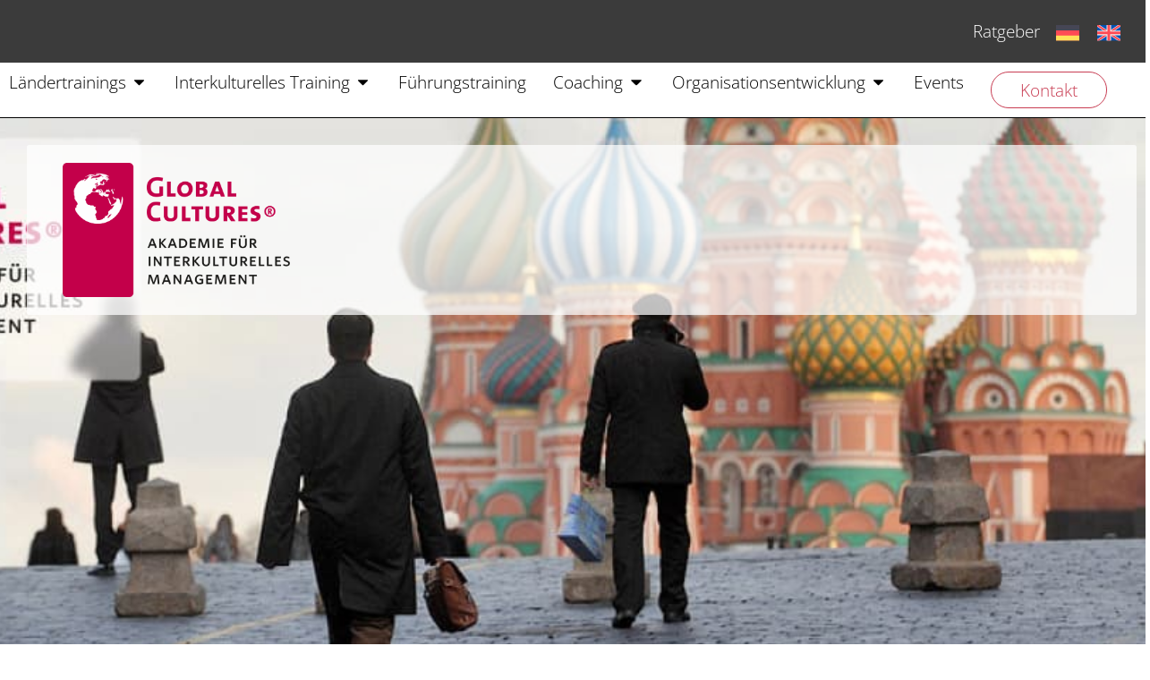

--- FILE ---
content_type: text/html; charset=UTF-8
request_url: https://global-cultures.com/erdogan-und-putin-history-reloaded/
body_size: 72690
content:
<!doctype html>
<html lang="de-DE" prefix="og: https://ogp.me/ns#">
<head><meta charset="UTF-8"><script>if(navigator.userAgent.match(/MSIE|Internet Explorer/i)||navigator.userAgent.match(/Trident\/7\..*?rv:11/i)){var href=document.location.href;if(!href.match(/[?&]nowprocket/)){if(href.indexOf("?")==-1){if(href.indexOf("#")==-1){document.location.href=href+"?nowprocket=1"}else{document.location.href=href.replace("#","?nowprocket=1#")}}else{if(href.indexOf("#")==-1){document.location.href=href+"&nowprocket=1"}else{document.location.href=href.replace("#","&nowprocket=1#")}}}}</script><script>(()=>{class RocketLazyLoadScripts{constructor(){this.v="2.0.4",this.userEvents=["keydown","keyup","mousedown","mouseup","mousemove","mouseover","mouseout","touchmove","touchstart","touchend","touchcancel","wheel","click","dblclick","input"],this.attributeEvents=["onblur","onclick","oncontextmenu","ondblclick","onfocus","onmousedown","onmouseenter","onmouseleave","onmousemove","onmouseout","onmouseover","onmouseup","onmousewheel","onscroll","onsubmit"]}async t(){this.i(),this.o(),/iP(ad|hone)/.test(navigator.userAgent)&&this.h(),this.u(),this.l(this),this.m(),this.k(this),this.p(this),this._(),await Promise.all([this.R(),this.L()]),this.lastBreath=Date.now(),this.S(this),this.P(),this.D(),this.O(),this.M(),await this.C(this.delayedScripts.normal),await this.C(this.delayedScripts.defer),await this.C(this.delayedScripts.async),await this.T(),await this.F(),await this.j(),await this.A(),window.dispatchEvent(new Event("rocket-allScriptsLoaded")),this.everythingLoaded=!0,this.lastTouchEnd&&await new Promise(t=>setTimeout(t,500-Date.now()+this.lastTouchEnd)),this.I(),this.H(),this.U(),this.W()}i(){this.CSPIssue=sessionStorage.getItem("rocketCSPIssue"),document.addEventListener("securitypolicyviolation",t=>{this.CSPIssue||"script-src-elem"!==t.violatedDirective||"data"!==t.blockedURI||(this.CSPIssue=!0,sessionStorage.setItem("rocketCSPIssue",!0))},{isRocket:!0})}o(){window.addEventListener("pageshow",t=>{this.persisted=t.persisted,this.realWindowLoadedFired=!0},{isRocket:!0}),window.addEventListener("pagehide",()=>{this.onFirstUserAction=null},{isRocket:!0})}h(){let t;function e(e){t=e}window.addEventListener("touchstart",e,{isRocket:!0}),window.addEventListener("touchend",function i(o){o.changedTouches[0]&&t.changedTouches[0]&&Math.abs(o.changedTouches[0].pageX-t.changedTouches[0].pageX)<10&&Math.abs(o.changedTouches[0].pageY-t.changedTouches[0].pageY)<10&&o.timeStamp-t.timeStamp<200&&(window.removeEventListener("touchstart",e,{isRocket:!0}),window.removeEventListener("touchend",i,{isRocket:!0}),"INPUT"===o.target.tagName&&"text"===o.target.type||(o.target.dispatchEvent(new TouchEvent("touchend",{target:o.target,bubbles:!0})),o.target.dispatchEvent(new MouseEvent("mouseover",{target:o.target,bubbles:!0})),o.target.dispatchEvent(new PointerEvent("click",{target:o.target,bubbles:!0,cancelable:!0,detail:1,clientX:o.changedTouches[0].clientX,clientY:o.changedTouches[0].clientY})),event.preventDefault()))},{isRocket:!0})}q(t){this.userActionTriggered||("mousemove"!==t.type||this.firstMousemoveIgnored?"keyup"===t.type||"mouseover"===t.type||"mouseout"===t.type||(this.userActionTriggered=!0,this.onFirstUserAction&&this.onFirstUserAction()):this.firstMousemoveIgnored=!0),"click"===t.type&&t.preventDefault(),t.stopPropagation(),t.stopImmediatePropagation(),"touchstart"===this.lastEvent&&"touchend"===t.type&&(this.lastTouchEnd=Date.now()),"click"===t.type&&(this.lastTouchEnd=0),this.lastEvent=t.type,t.composedPath&&t.composedPath()[0].getRootNode()instanceof ShadowRoot&&(t.rocketTarget=t.composedPath()[0]),this.savedUserEvents.push(t)}u(){this.savedUserEvents=[],this.userEventHandler=this.q.bind(this),this.userEvents.forEach(t=>window.addEventListener(t,this.userEventHandler,{passive:!1,isRocket:!0})),document.addEventListener("visibilitychange",this.userEventHandler,{isRocket:!0})}U(){this.userEvents.forEach(t=>window.removeEventListener(t,this.userEventHandler,{passive:!1,isRocket:!0})),document.removeEventListener("visibilitychange",this.userEventHandler,{isRocket:!0}),this.savedUserEvents.forEach(t=>{(t.rocketTarget||t.target).dispatchEvent(new window[t.constructor.name](t.type,t))})}m(){const t="return false",e=Array.from(this.attributeEvents,t=>"data-rocket-"+t),i="["+this.attributeEvents.join("],[")+"]",o="[data-rocket-"+this.attributeEvents.join("],[data-rocket-")+"]",s=(e,i,o)=>{o&&o!==t&&(e.setAttribute("data-rocket-"+i,o),e["rocket"+i]=new Function("event",o),e.setAttribute(i,t))};new MutationObserver(t=>{for(const n of t)"attributes"===n.type&&(n.attributeName.startsWith("data-rocket-")||this.everythingLoaded?n.attributeName.startsWith("data-rocket-")&&this.everythingLoaded&&this.N(n.target,n.attributeName.substring(12)):s(n.target,n.attributeName,n.target.getAttribute(n.attributeName))),"childList"===n.type&&n.addedNodes.forEach(t=>{if(t.nodeType===Node.ELEMENT_NODE)if(this.everythingLoaded)for(const i of[t,...t.querySelectorAll(o)])for(const t of i.getAttributeNames())e.includes(t)&&this.N(i,t.substring(12));else for(const e of[t,...t.querySelectorAll(i)])for(const t of e.getAttributeNames())this.attributeEvents.includes(t)&&s(e,t,e.getAttribute(t))})}).observe(document,{subtree:!0,childList:!0,attributeFilter:[...this.attributeEvents,...e]})}I(){this.attributeEvents.forEach(t=>{document.querySelectorAll("[data-rocket-"+t+"]").forEach(e=>{this.N(e,t)})})}N(t,e){const i=t.getAttribute("data-rocket-"+e);i&&(t.setAttribute(e,i),t.removeAttribute("data-rocket-"+e))}k(t){Object.defineProperty(HTMLElement.prototype,"onclick",{get(){return this.rocketonclick||null},set(e){this.rocketonclick=e,this.setAttribute(t.everythingLoaded?"onclick":"data-rocket-onclick","this.rocketonclick(event)")}})}S(t){function e(e,i){let o=e[i];e[i]=null,Object.defineProperty(e,i,{get:()=>o,set(s){t.everythingLoaded?o=s:e["rocket"+i]=o=s}})}e(document,"onreadystatechange"),e(window,"onload"),e(window,"onpageshow");try{Object.defineProperty(document,"readyState",{get:()=>t.rocketReadyState,set(e){t.rocketReadyState=e},configurable:!0}),document.readyState="loading"}catch(t){console.log("WPRocket DJE readyState conflict, bypassing")}}l(t){this.originalAddEventListener=EventTarget.prototype.addEventListener,this.originalRemoveEventListener=EventTarget.prototype.removeEventListener,this.savedEventListeners=[],EventTarget.prototype.addEventListener=function(e,i,o){o&&o.isRocket||!t.B(e,this)&&!t.userEvents.includes(e)||t.B(e,this)&&!t.userActionTriggered||e.startsWith("rocket-")||t.everythingLoaded?t.originalAddEventListener.call(this,e,i,o):(t.savedEventListeners.push({target:this,remove:!1,type:e,func:i,options:o}),"mouseenter"!==e&&"mouseleave"!==e||t.originalAddEventListener.call(this,e,t.savedUserEvents.push,o))},EventTarget.prototype.removeEventListener=function(e,i,o){o&&o.isRocket||!t.B(e,this)&&!t.userEvents.includes(e)||t.B(e,this)&&!t.userActionTriggered||e.startsWith("rocket-")||t.everythingLoaded?t.originalRemoveEventListener.call(this,e,i,o):t.savedEventListeners.push({target:this,remove:!0,type:e,func:i,options:o})}}J(t,e){this.savedEventListeners=this.savedEventListeners.filter(i=>{let o=i.type,s=i.target||window;return e!==o||t!==s||(this.B(o,s)&&(i.type="rocket-"+o),this.$(i),!1)})}H(){EventTarget.prototype.addEventListener=this.originalAddEventListener,EventTarget.prototype.removeEventListener=this.originalRemoveEventListener,this.savedEventListeners.forEach(t=>this.$(t))}$(t){t.remove?this.originalRemoveEventListener.call(t.target,t.type,t.func,t.options):this.originalAddEventListener.call(t.target,t.type,t.func,t.options)}p(t){let e;function i(e){return t.everythingLoaded?e:e.split(" ").map(t=>"load"===t||t.startsWith("load.")?"rocket-jquery-load":t).join(" ")}function o(o){function s(e){const s=o.fn[e];o.fn[e]=o.fn.init.prototype[e]=function(){return this[0]===window&&t.userActionTriggered&&("string"==typeof arguments[0]||arguments[0]instanceof String?arguments[0]=i(arguments[0]):"object"==typeof arguments[0]&&Object.keys(arguments[0]).forEach(t=>{const e=arguments[0][t];delete arguments[0][t],arguments[0][i(t)]=e})),s.apply(this,arguments),this}}if(o&&o.fn&&!t.allJQueries.includes(o)){const e={DOMContentLoaded:[],"rocket-DOMContentLoaded":[]};for(const t in e)document.addEventListener(t,()=>{e[t].forEach(t=>t())},{isRocket:!0});o.fn.ready=o.fn.init.prototype.ready=function(i){function s(){parseInt(o.fn.jquery)>2?setTimeout(()=>i.bind(document)(o)):i.bind(document)(o)}return"function"==typeof i&&(t.realDomReadyFired?!t.userActionTriggered||t.fauxDomReadyFired?s():e["rocket-DOMContentLoaded"].push(s):e.DOMContentLoaded.push(s)),o([])},s("on"),s("one"),s("off"),t.allJQueries.push(o)}e=o}t.allJQueries=[],o(window.jQuery),Object.defineProperty(window,"jQuery",{get:()=>e,set(t){o(t)}})}P(){const t=new Map;document.write=document.writeln=function(e){const i=document.currentScript,o=document.createRange(),s=i.parentElement;let n=t.get(i);void 0===n&&(n=i.nextSibling,t.set(i,n));const c=document.createDocumentFragment();o.setStart(c,0),c.appendChild(o.createContextualFragment(e)),s.insertBefore(c,n)}}async R(){return new Promise(t=>{this.userActionTriggered?t():this.onFirstUserAction=t})}async L(){return new Promise(t=>{document.addEventListener("DOMContentLoaded",()=>{this.realDomReadyFired=!0,t()},{isRocket:!0})})}async j(){return this.realWindowLoadedFired?Promise.resolve():new Promise(t=>{window.addEventListener("load",t,{isRocket:!0})})}M(){this.pendingScripts=[];this.scriptsMutationObserver=new MutationObserver(t=>{for(const e of t)e.addedNodes.forEach(t=>{"SCRIPT"!==t.tagName||t.noModule||t.isWPRocket||this.pendingScripts.push({script:t,promise:new Promise(e=>{const i=()=>{const i=this.pendingScripts.findIndex(e=>e.script===t);i>=0&&this.pendingScripts.splice(i,1),e()};t.addEventListener("load",i,{isRocket:!0}),t.addEventListener("error",i,{isRocket:!0}),setTimeout(i,1e3)})})})}),this.scriptsMutationObserver.observe(document,{childList:!0,subtree:!0})}async F(){await this.X(),this.pendingScripts.length?(await this.pendingScripts[0].promise,await this.F()):this.scriptsMutationObserver.disconnect()}D(){this.delayedScripts={normal:[],async:[],defer:[]},document.querySelectorAll("script[type$=rocketlazyloadscript]").forEach(t=>{t.hasAttribute("data-rocket-src")?t.hasAttribute("async")&&!1!==t.async?this.delayedScripts.async.push(t):t.hasAttribute("defer")&&!1!==t.defer||"module"===t.getAttribute("data-rocket-type")?this.delayedScripts.defer.push(t):this.delayedScripts.normal.push(t):this.delayedScripts.normal.push(t)})}async _(){await this.L();let t=[];document.querySelectorAll("script[type$=rocketlazyloadscript][data-rocket-src]").forEach(e=>{let i=e.getAttribute("data-rocket-src");if(i&&!i.startsWith("data:")){i.startsWith("//")&&(i=location.protocol+i);try{const o=new URL(i).origin;o!==location.origin&&t.push({src:o,crossOrigin:e.crossOrigin||"module"===e.getAttribute("data-rocket-type")})}catch(t){}}}),t=[...new Map(t.map(t=>[JSON.stringify(t),t])).values()],this.Y(t,"preconnect")}async G(t){if(await this.K(),!0!==t.noModule||!("noModule"in HTMLScriptElement.prototype))return new Promise(e=>{let i;function o(){(i||t).setAttribute("data-rocket-status","executed"),e()}try{if(navigator.userAgent.includes("Firefox/")||""===navigator.vendor||this.CSPIssue)i=document.createElement("script"),[...t.attributes].forEach(t=>{let e=t.nodeName;"type"!==e&&("data-rocket-type"===e&&(e="type"),"data-rocket-src"===e&&(e="src"),i.setAttribute(e,t.nodeValue))}),t.text&&(i.text=t.text),t.nonce&&(i.nonce=t.nonce),i.hasAttribute("src")?(i.addEventListener("load",o,{isRocket:!0}),i.addEventListener("error",()=>{i.setAttribute("data-rocket-status","failed-network"),e()},{isRocket:!0}),setTimeout(()=>{i.isConnected||e()},1)):(i.text=t.text,o()),i.isWPRocket=!0,t.parentNode.replaceChild(i,t);else{const i=t.getAttribute("data-rocket-type"),s=t.getAttribute("data-rocket-src");i?(t.type=i,t.removeAttribute("data-rocket-type")):t.removeAttribute("type"),t.addEventListener("load",o,{isRocket:!0}),t.addEventListener("error",i=>{this.CSPIssue&&i.target.src.startsWith("data:")?(console.log("WPRocket: CSP fallback activated"),t.removeAttribute("src"),this.G(t).then(e)):(t.setAttribute("data-rocket-status","failed-network"),e())},{isRocket:!0}),s?(t.fetchPriority="high",t.removeAttribute("data-rocket-src"),t.src=s):t.src="data:text/javascript;base64,"+window.btoa(unescape(encodeURIComponent(t.text)))}}catch(i){t.setAttribute("data-rocket-status","failed-transform"),e()}});t.setAttribute("data-rocket-status","skipped")}async C(t){const e=t.shift();return e?(e.isConnected&&await this.G(e),this.C(t)):Promise.resolve()}O(){this.Y([...this.delayedScripts.normal,...this.delayedScripts.defer,...this.delayedScripts.async],"preload")}Y(t,e){this.trash=this.trash||[];let i=!0;var o=document.createDocumentFragment();t.forEach(t=>{const s=t.getAttribute&&t.getAttribute("data-rocket-src")||t.src;if(s&&!s.startsWith("data:")){const n=document.createElement("link");n.href=s,n.rel=e,"preconnect"!==e&&(n.as="script",n.fetchPriority=i?"high":"low"),t.getAttribute&&"module"===t.getAttribute("data-rocket-type")&&(n.crossOrigin=!0),t.crossOrigin&&(n.crossOrigin=t.crossOrigin),t.integrity&&(n.integrity=t.integrity),t.nonce&&(n.nonce=t.nonce),o.appendChild(n),this.trash.push(n),i=!1}}),document.head.appendChild(o)}W(){this.trash.forEach(t=>t.remove())}async T(){try{document.readyState="interactive"}catch(t){}this.fauxDomReadyFired=!0;try{await this.K(),this.J(document,"readystatechange"),document.dispatchEvent(new Event("rocket-readystatechange")),await this.K(),document.rocketonreadystatechange&&document.rocketonreadystatechange(),await this.K(),this.J(document,"DOMContentLoaded"),document.dispatchEvent(new Event("rocket-DOMContentLoaded")),await this.K(),this.J(window,"DOMContentLoaded"),window.dispatchEvent(new Event("rocket-DOMContentLoaded"))}catch(t){console.error(t)}}async A(){try{document.readyState="complete"}catch(t){}try{await this.K(),this.J(document,"readystatechange"),document.dispatchEvent(new Event("rocket-readystatechange")),await this.K(),document.rocketonreadystatechange&&document.rocketonreadystatechange(),await this.K(),this.J(window,"load"),window.dispatchEvent(new Event("rocket-load")),await this.K(),window.rocketonload&&window.rocketonload(),await this.K(),this.allJQueries.forEach(t=>t(window).trigger("rocket-jquery-load")),await this.K(),this.J(window,"pageshow");const t=new Event("rocket-pageshow");t.persisted=this.persisted,window.dispatchEvent(t),await this.K(),window.rocketonpageshow&&window.rocketonpageshow({persisted:this.persisted})}catch(t){console.error(t)}}async K(){Date.now()-this.lastBreath>45&&(await this.X(),this.lastBreath=Date.now())}async X(){return document.hidden?new Promise(t=>setTimeout(t)):new Promise(t=>requestAnimationFrame(t))}B(t,e){return e===document&&"readystatechange"===t||(e===document&&"DOMContentLoaded"===t||(e===window&&"DOMContentLoaded"===t||(e===window&&"load"===t||e===window&&"pageshow"===t)))}static run(){(new RocketLazyLoadScripts).t()}}RocketLazyLoadScripts.run()})();</script>
	
	<meta name="viewport" content="width=device-width, initial-scale=1">
	<link rel="profile" href="https://gmpg.org/xfn/11">
	<link rel="alternate" hreflang="de" href="https://global-cultures.com/erdogan-und-putin-history-reloaded/" />
<link rel="alternate" hreflang="en" href="https://global-cultures.com/en/erdogan-and-putin-history-reloaded/" />
<link rel="alternate" hreflang="x-default" href="https://global-cultures.com/erdogan-und-putin-history-reloaded/" />

<!-- Suchmaschinen-Optimierung durch Rank Math PRO - https://rankmath.com/ -->
<title>Erdogan und Putin – History reloaded | Global Cultures</title>
<style id="rocket-critical-css">ul{box-sizing:border-box}:root{--wp-block-synced-color:#7a00df;--wp-block-synced-color--rgb:122,0,223;--wp-bound-block-color:var(--wp-block-synced-color);--wp-editor-canvas-background:#ddd;--wp-admin-theme-color:#007cba;--wp-admin-theme-color--rgb:0,124,186;--wp-admin-theme-color-darker-10:#006ba1;--wp-admin-theme-color-darker-10--rgb:0,107,160.5;--wp-admin-theme-color-darker-20:#005a87;--wp-admin-theme-color-darker-20--rgb:0,90,135;--wp-admin-border-width-focus:2px}:root{--wp--preset--font-size--normal:16px;--wp--preset--font-size--huge:42px}.screen-reader-text{border:0;clip-path:inset(50%);height:1px;margin:-1px;overflow:hidden;padding:0;position:absolute;width:1px;word-wrap:normal!important}:root{--togaether-button-padding:6px 12px;--togaether-button-font-size:15px;--togaether-button-color:#FFFFFF;--togaether-button-font-weight:300;--togaether-button-border-radius:0px;--togaether-button-border-width:0px;--togaether-button-border-style:solid;--togaether-button-border-color:#FFFFFF;--togaether-primary-color:#C83D53;--togaether-counter-font-size:15px;--togaether-counter-color:#FFFFFF;--togaether-counter-font-weight:300;--togaether-input-background:#ffffff;--togaether-input-border-color:#d9d9d9;--togaether-navigation-gap:15px}html{line-height:1.15;-webkit-text-size-adjust:100%}*,:after,:before{box-sizing:border-box}body{background-color:#fff;color:#333;font-family:-apple-system,BlinkMacSystemFont,Segoe UI,Roboto,Helvetica Neue,Arial,Noto Sans,sans-serif,Apple Color Emoji,Segoe UI Emoji,Segoe UI Symbol,Noto Color Emoji;font-size:1rem;font-weight:400;line-height:1.5;margin:0;-webkit-font-smoothing:antialiased;-moz-osx-font-smoothing:grayscale}h1,h2,h3,h4{color:inherit;font-family:inherit;font-weight:500;line-height:1.2;margin-block-end:1rem;margin-block-start:.5rem}h1{font-size:2.5rem}h2{font-size:2rem}h3{font-size:1.75rem}h4{font-size:1.5rem}p{margin-block-end:.9rem;margin-block-start:0}a{background-color:transparent;color:#c36;text-decoration:none}strong{font-weight:bolder}img{border-style:none;height:auto;max-width:100%}details{display:block}summary{display:list-item}label{display:inline-block;line-height:1;vertical-align:middle}button,input,select,textarea{font-family:inherit;font-size:1rem;line-height:1.5;margin:0}input[type=email],input[type=text],select,textarea{border:1px solid #666;border-radius:3px;padding:.5rem 1rem;width:100%}button,input{overflow:visible}button,select{text-transform:none}[type=submit],button{-webkit-appearance:button;width:auto}[type=submit],button{background-color:transparent;border:1px solid #c36;border-radius:3px;color:#c36;display:inline-block;font-size:1rem;font-weight:400;padding:.5rem 1rem;text-align:center;white-space:nowrap}textarea{overflow:auto;resize:vertical}[type=checkbox]{box-sizing:border-box;padding:0}::-webkit-file-upload-button{-webkit-appearance:button;font:inherit}select{display:block}li,ul{background:transparent;border:0;font-size:100%;margin-block-end:0;margin-block-start:0;outline:0;vertical-align:baseline}.screen-reader-text{clip:rect(1px,1px,1px,1px);height:1px;overflow:hidden;position:absolute!important;width:1px;word-wrap:normal!important}:root{--direction-multiplier:1}.elementor-screen-only,.screen-reader-text{height:1px;margin:-1px;overflow:hidden;padding:0;position:absolute;top:-10000em;width:1px;clip:rect(0,0,0,0);border:0}.elementor *,.elementor :after,.elementor :before{box-sizing:border-box}.elementor a{box-shadow:none;text-decoration:none}.elementor img{border:none;border-radius:0;box-shadow:none;height:auto;max-width:100%}.elementor .elementor-widget:not(.elementor-widget-text-editor):not(.elementor-widget-theme-post-content) figure{margin:0}.elementor-element{--flex-direction:initial;--flex-wrap:initial;--justify-content:initial;--align-items:initial;--align-content:initial;--gap:initial;--flex-basis:initial;--flex-grow:initial;--flex-shrink:initial;--order:initial;--align-self:initial;align-self:var(--align-self);flex-basis:var(--flex-basis);flex-grow:var(--flex-grow);flex-shrink:var(--flex-shrink);order:var(--order)}:root{--page-title-display:block}.elementor-widget{position:relative}.elementor-widget:not(:last-child){margin-block-end:var(--kit-widget-spacing,20px)}.elementor-column{display:flex;min-height:1px;position:relative}@media (min-width:768px){.elementor-column.elementor-col-100{width:100%}}@media (max-width:767px){.elementor-column{width:100%}}.elementor-grid{display:grid;grid-column-gap:var(--grid-column-gap);grid-row-gap:var(--grid-row-gap)}.elementor-grid .elementor-grid-item{min-width:0}.elementor-grid-3 .elementor-grid{grid-template-columns:repeat(3,1fr)}@media (max-width:1024px){.elementor-grid-tablet-2 .elementor-grid{grid-template-columns:repeat(2,1fr)}}@media (max-width:767px){.elementor-grid-mobile-1 .elementor-grid{grid-template-columns:repeat(1,1fr)}}@media (prefers-reduced-motion:no-preference){html{scroll-behavior:smooth}}.e-con{--border-radius:0;--border-top-width:0px;--border-right-width:0px;--border-bottom-width:0px;--border-left-width:0px;--border-style:initial;--border-color:initial;--container-widget-width:100%;--container-widget-height:initial;--container-widget-flex-grow:0;--container-widget-align-self:initial;--content-width:min(100%,var(--container-max-width,1140px));--width:100%;--min-height:initial;--height:auto;--text-align:initial;--margin-top:0px;--margin-right:0px;--margin-bottom:0px;--margin-left:0px;--padding-top:var(--container-default-padding-top,10px);--padding-right:var(--container-default-padding-right,10px);--padding-bottom:var(--container-default-padding-bottom,10px);--padding-left:var(--container-default-padding-left,10px);--position:relative;--z-index:revert;--overflow:visible;--gap:var(--widgets-spacing,20px);--row-gap:var(--widgets-spacing-row,20px);--column-gap:var(--widgets-spacing-column,20px);--overlay-mix-blend-mode:initial;--overlay-opacity:1;--e-con-grid-template-columns:repeat(3,1fr);--e-con-grid-template-rows:repeat(2,1fr);border-radius:var(--border-radius);height:var(--height);min-height:var(--min-height);min-width:0;overflow:var(--overflow);position:var(--position);width:var(--width);z-index:var(--z-index);--flex-wrap-mobile:wrap}.e-con{--margin-block-start:var(--margin-top);--margin-block-end:var(--margin-bottom);--margin-inline-start:var(--margin-left);--margin-inline-end:var(--margin-right);--padding-inline-start:var(--padding-left);--padding-inline-end:var(--padding-right);--padding-block-start:var(--padding-top);--padding-block-end:var(--padding-bottom);--border-block-start-width:var(--border-top-width);--border-block-end-width:var(--border-bottom-width);--border-inline-start-width:var(--border-left-width);--border-inline-end-width:var(--border-right-width)}.e-con{margin-block-end:var(--margin-block-end);margin-block-start:var(--margin-block-start);margin-inline-end:var(--margin-inline-end);margin-inline-start:var(--margin-inline-start);padding-inline-end:var(--padding-inline-end);padding-inline-start:var(--padding-inline-start)}.e-con.e-flex{--flex-direction:column;--flex-basis:auto;--flex-grow:0;--flex-shrink:1;flex:var(--flex-grow) var(--flex-shrink) var(--flex-basis)}.e-con-full,.e-con>.e-con-inner{padding-block-end:var(--padding-block-end);padding-block-start:var(--padding-block-start);text-align:var(--text-align)}.e-con-full.e-flex,.e-con.e-flex>.e-con-inner{flex-direction:var(--flex-direction)}.e-con,.e-con>.e-con-inner{display:var(--display)}.e-con.e-grid{--grid-justify-content:start;--grid-align-content:start;--grid-auto-flow:row}.e-con.e-grid{align-content:var(--grid-align-content);align-items:var(--align-items);grid-auto-flow:var(--grid-auto-flow);grid-template-columns:var(--e-con-grid-template-columns);grid-template-rows:var(--e-con-grid-template-rows);justify-content:var(--grid-justify-content);justify-items:var(--justify-items)}.e-con-boxed.e-flex{align-content:normal;align-items:normal;flex-direction:column;flex-wrap:nowrap;justify-content:normal}.e-con-boxed{gap:initial;text-align:initial}.e-con.e-flex>.e-con-inner{align-content:var(--align-content);align-items:var(--align-items);align-self:auto;flex-basis:auto;flex-grow:1;flex-shrink:1;flex-wrap:var(--flex-wrap);justify-content:var(--justify-content)}.e-con>.e-con-inner{gap:var(--row-gap) var(--column-gap);height:100%;margin:0 auto;max-width:var(--content-width);padding-inline-end:0;padding-inline-start:0;width:100%}.e-con .elementor-widget.elementor-widget{margin-block-end:0}.e-con:before{border-block-end-width:var(--border-block-end-width);border-block-start-width:var(--border-block-start-width);border-color:var(--border-color);border-inline-end-width:var(--border-inline-end-width);border-inline-start-width:var(--border-inline-start-width);border-radius:var(--border-radius);border-style:var(--border-style);content:var(--background-overlay);display:block;height:max(100% + var(--border-top-width) + var(--border-bottom-width),100%);left:calc(0px - var(--border-left-width));mix-blend-mode:var(--overlay-mix-blend-mode);opacity:var(--overlay-opacity);position:absolute;top:calc(0px - var(--border-top-width));width:max(100% + var(--border-left-width) + var(--border-right-width),100%)}.e-con .elementor-widget{min-width:0}.e-con>.elementor-widget>.elementor-widget-container{height:100%}.e-con.e-con>.e-con-inner>.elementor-widget,.elementor.elementor .e-con>.elementor-widget{max-width:100%}.e-con .elementor-widget:not(:last-child){--kit-widget-spacing:0px}@media (max-width:767px){.e-con.e-flex{--width:100%;--flex-wrap:var(--flex-wrap-mobile)}}.elementor-form-fields-wrapper{display:flex;flex-wrap:wrap}.elementor-form-fields-wrapper.elementor-labels-above .elementor-field-group .elementor-field-subgroup,.elementor-form-fields-wrapper.elementor-labels-above .elementor-field-group>.elementor-select-wrapper,.elementor-form-fields-wrapper.elementor-labels-above .elementor-field-group>input,.elementor-form-fields-wrapper.elementor-labels-above .elementor-field-group>textarea{flex-basis:100%;max-width:100%}.elementor-field-group{align-items:center;flex-wrap:wrap}.elementor-field-group.elementor-field-type-submit{align-items:flex-end}.elementor-field-group .elementor-field-textual{background-color:transparent;border:1px solid #69727d;color:#1f2124;flex-grow:1;max-width:100%;vertical-align:middle;width:100%}.elementor-field-group .elementor-field-textual::-moz-placeholder{color:inherit;font-family:inherit;opacity:.6}.elementor-field-group .elementor-select-wrapper{display:flex;position:relative;width:100%}.elementor-field-group .elementor-select-wrapper select{-webkit-appearance:none;-moz-appearance:none;appearance:none;color:inherit;flex-basis:100%;font-family:inherit;font-size:inherit;font-style:inherit;font-weight:inherit;letter-spacing:inherit;line-height:inherit;padding-inline-end:20px;text-transform:inherit}.elementor-field-group .elementor-select-wrapper:before{content:"\e92a";font-family:eicons;font-size:15px;inset-block-start:50%;inset-inline-end:10px;position:absolute;text-shadow:0 0 3px rgba(0,0,0,.3);transform:translateY(-50%)}.elementor-field-subgroup{display:flex;flex-wrap:wrap}.elementor-field-subgroup .elementor-field-option label{display:inline-block}.elementor-field-subgroup:not(.elementor-subgroup-inline) .elementor-field-option{flex-basis:100%}.elementor-field-type-acceptance .elementor-field-subgroup .elementor-field-option input,.elementor-field-type-acceptance .elementor-field-subgroup .elementor-field-option label{display:inline}.elementor-mark-required .elementor-field-label:after{color:red;content:"*";padding-inline-start:.2em}.elementor-field-textual{border-radius:3px;font-size:15px;line-height:1.4;min-height:40px;padding:5px 14px}.elementor-button-align-stretch .elementor-field-type-submit:not(.e-form__buttons__wrapper) .elementor-button{flex-basis:100%}.elementor-form .elementor-button{border:none;padding-block-end:0;padding-block-start:0}.elementor-form .elementor-button-content-wrapper,.elementor-form .elementor-button>span{display:flex;flex-direction:row;gap:5px;justify-content:center}.elementor-form .elementor-button.elementor-size-sm{min-height:40px}.elementor-heading-title{line-height:1;margin:0;padding:0}.elementor-button{background-color:#69727d;border-radius:3px;color:#fff;display:inline-block;fill:#fff;font-size:15px;line-height:1;padding:12px 24px;text-align:center}.elementor-button:visited{color:#fff}.elementor-button-content-wrapper{display:flex;flex-direction:row;gap:5px;justify-content:center}.elementor-button-text{display:inline-block}.elementor-button span{text-decoration:inherit}@media (max-width:767px){.elementor .elementor-hidden-mobile{display:none}}@media (min-width:768px) and (max-width:1024px){.elementor .elementor-hidden-tablet{display:none}}@media (min-width:1025px) and (max-width:99999px){.elementor .elementor-hidden-desktop{display:none}}.elementor-kit-4{--e-global-color-primary:#C83D53;--e-global-color-secondary:#000000;--e-global-color-text:#000000;--e-global-color-accent:#FFFFFF;--e-global-color-2861182:#3B3B3B;--e-global-typography-primary-font-family:"Open Sans";--e-global-typography-primary-font-size:2rem;--e-global-typography-primary-font-weight:300;--e-global-typography-primary-line-height:1.3em;--e-global-typography-secondary-font-family:"Open Sans";--e-global-typography-secondary-font-size:1.6rem;--e-global-typography-secondary-font-weight:300;--e-global-typography-secondary-line-height:1.2em;--e-global-typography-text-font-family:"Open Sans";--e-global-typography-text-font-size:1.2rem;--e-global-typography-text-font-weight:300;--e-global-typography-text-line-height:1.2em;--e-global-typography-accent-font-family:"Open Sans";--e-global-typography-accent-font-size:1.2rem;--e-global-typography-accent-font-weight:300;--e-global-typography-accent-line-height:1.2em;color:var(--e-global-color-text);font-family:"Open Sans",Sans-serif;font-size:20px;font-weight:300}.elementor-kit-4 button,.elementor-kit-4 .elementor-button{background-color:var(--e-global-color-primary);font-family:var(--e-global-typography-secondary-font-family),Sans-serif;font-size:var(--e-global-typography-secondary-font-size);font-weight:var(--e-global-typography-secondary-font-weight);line-height:var(--e-global-typography-secondary-line-height);color:var(--e-global-color-accent);border-style:solid;border-width:2px 2px 2px 2px;border-radius:2px 2px 2px 2px}.elementor-kit-4 a{color:var(--e-global-color-primary);font-family:"Open Sans",Sans-serif;font-size:1.2rem;font-weight:300;font-style:normal;line-height:1.2em}.elementor-kit-4 h1{color:var(--e-global-color-text);font-family:"Open Sans",Sans-serif;font-size:28px;font-weight:300}.elementor-kit-4 h2{color:var(--e-global-color-text);font-family:"Open Sans",Sans-serif;font-size:28px;font-weight:300}.elementor-kit-4 h3{color:var(--e-global-color-text);font-family:"Open Sans",Sans-serif;font-size:28px;font-weight:300}.elementor-kit-4 h4{color:var(--e-global-color-text);font-family:"Open Sans",Sans-serif;font-size:28px;font-weight:300}.e-con{--container-max-width:1350px}.elementor-widget:not(:last-child){--kit-widget-spacing:20px}.elementor-element{--widgets-spacing:20px 20px;--widgets-spacing-row:20px;--widgets-spacing-column:20px}@media (max-width:1024px){.elementor-kit-4 button,.elementor-kit-4 .elementor-button{font-size:var(--e-global-typography-secondary-font-size);line-height:var(--e-global-typography-secondary-line-height)}.e-con{--container-max-width:1024px}}@media (max-width:767px){.elementor-kit-4{--e-global-typography-primary-font-size:1.6rem;--e-global-typography-secondary-font-size:1.4rem;--e-global-typography-text-font-size:1.1rem;--e-global-typography-accent-font-size:1.1rem}.elementor-kit-4 a{font-size:1.1rem;line-height:1.2em}.elementor-kit-4 h1{font-size:23px}.elementor-kit-4 h2{font-size:23px}.elementor-kit-4 h3{font-size:23px}.elementor-kit-4 h4{font-size:23px}.elementor-kit-4 button,.elementor-kit-4 .elementor-button{font-size:var(--e-global-typography-secondary-font-size);line-height:var(--e-global-typography-secondary-line-height)}.e-con{--container-max-width:767px}}.elementor-widget-heading .elementor-heading-title[class*=elementor-size-]>a{color:inherit;font-size:inherit;line-height:inherit}.elementor-widget-image{text-align:center}.elementor-widget-image a{display:inline-block}.elementor-widget-image a img[src$=".svg"]{width:48px}.elementor-widget-image img{display:inline-block;vertical-align:middle}.elementor-widget-posts:after{display:none}.elementor-posts-container:not(.elementor-posts-masonry){align-items:stretch}.elementor-posts-container .elementor-post{margin:0;padding:0}.elementor-posts-container .elementor-post__thumbnail{overflow:hidden}.elementor-posts-container .elementor-post__thumbnail img{display:block;max-height:none;max-width:none;width:100%}.elementor-posts-container .elementor-post__thumbnail__link{display:block;position:relative;width:100%}.elementor-posts .elementor-post{flex-direction:column}.elementor-posts .elementor-post__title{font-size:18px;margin:0}.elementor-posts .elementor-post__text{display:var(--item-display,block);flex-direction:column;flex-grow:1}.elementor-posts .elementor-post__read-more{align-self:flex-start;font-size:12px;font-weight:700}.elementor-posts .elementor-post__thumbnail{position:relative}.elementor-posts--align-left .elementor-post{text-align:left}.elementor-posts--thumbnail-top .elementor-post__thumbnail__link{margin-bottom:20px}.elementor-posts--thumbnail-top .elementor-post__text{width:100%}.elementor-posts--thumbnail-top.elementor-posts--align-left .elementor-post__thumbnail__link{margin-right:auto}.elementor-posts .elementor-post{display:flex}.elementor-posts .elementor-post__card{background-color:#fff;border:0 solid #69727d;border-radius:3px;display:flex;flex-direction:column;min-height:100%;overflow:hidden;position:relative;width:100%}.elementor-posts .elementor-post__card .elementor-post__thumbnail{position:relative;transform-style:preserve-3d;-webkit-transform-style:preserve-3d}.elementor-posts .elementor-post__card .elementor-post__thumbnail img{width:calc(100% + 1px)}.elementor-posts .elementor-post__card .elementor-post__text{margin-bottom:0;margin-top:20px;padding:0 30px}.elementor-posts .elementor-post__card .elementor-post__read-more{display:inline-block;margin-bottom:20px}.elementor-posts .elementor-post__card .elementor-post__title{font-size:21px}.elementor-posts .elementor-post__card .elementor-post__title{margin-bottom:25px}.elementor-posts .elementor-post__card .elementor-post__read-more{text-transform:uppercase}.elementor-posts__hover-gradient .elementor-post__card .elementor-post__thumbnail__link:after{background-image:linear-gradient(0deg,rgba(0,0,0,.35),transparent 75%);background-repeat:no-repeat;bottom:0;content:"";display:block;height:100%;opacity:1;position:absolute;width:100%}.elementor-card-shadow-yes .elementor-post__card{box-shadow:0 0 10px 0 rgba(0,0,0,.15)}.elementor-widget-n-menu{--n-menu-direction:column;--n-menu-wrapper-display:flex;--n-menu-heading-justify-content:initial;--n-menu-title-color-normal:#1f2124;--n-menu-title-color-active:#58d0f5;--n-menu-icon-color:var(--n-menu-title-color-normal);--n-menu-icon-color-active:var(--n-menu-title-color-active);--n-menu-icon-color-hover:var(--n-menu-title-color-hover);--n-menu-title-normal-color-dropdown:var(--n-menu-title-color-normal);--n-menu-title-active-color-dropdown:var(--n-menu-title-color-active);--n-menu-title-hover-color-fallback:#1f2124;--n-menu-title-font-size:1rem;--n-menu-title-justify-content:initial;--n-menu-title-flex-grow:initial;--n-menu-title-justify-content-mobile:initial;--n-menu-title-space-between:0px;--n-menu-title-distance-from-content:0px;--n-menu-title-color-hover:#1f2124;--n-menu-title-padding:0.5rem 1rem;--n-menu-title-line-height:1.5;--n-menu-title-order:initial;--n-menu-title-direction:initial;--n-menu-title-align-items:center;--n-menu-toggle-align:center;--n-menu-toggle-icon-wrapper-animation-duration:500ms;--n-menu-toggle-icon-hover-duration:500ms;--n-menu-toggle-icon-size:20px;--n-menu-toggle-icon-color:#1f2124;--n-menu-toggle-icon-color-hover:var(--n-menu-toggle-icon-color);--n-menu-toggle-icon-color-active:var(--n-menu-toggle-icon-color);--n-menu-toggle-icon-border-radius:initial;--n-menu-toggle-icon-padding:initial;--n-menu-toggle-icon-distance-from-dropdown:0px;--n-menu-icon-align-items:center;--n-menu-icon-order:initial;--n-menu-icon-gap:5px;--n-menu-dropdown-icon-gap:5px;--n-menu-dropdown-indicator-size:initial;--n-menu-dropdown-indicator-rotate:initial;--n-menu-dropdown-indicator-space:initial;--n-menu-dropdown-indicator-color-normal:initial;--n-menu-dropdown-indicator-color-hover:initial;--n-menu-dropdown-indicator-color-active:initial;--n-menu-dropdown-content-max-width:initial;--n-menu-dropdown-content-box-border-color:#fff;--n-menu-dropdown-content-box-border-inline-start-width:medium;--n-menu-dropdown-content-box-border-block-end-width:medium;--n-menu-dropdown-content-box-border-block-start-width:medium;--n-menu-dropdown-content-box-border-inline-end-width:medium;--n-menu-dropdown-content-box-border-style:none;--n-menu-dropdown-headings-height:0px;--n-menu-divider-border-width:var(--n-menu-divider-width,2px);--n-menu-open-animation-duration:500ms;--n-menu-heading-overflow-x:initial;--n-menu-heading-wrap:wrap;--stretch-width:100%;--stretch-left:initial;--stretch-right:initial}.elementor-widget-n-menu .e-n-menu{display:flex;flex-direction:column;position:relative}.elementor-widget-n-menu .e-n-menu-wrapper{display:var(--n-menu-wrapper-display);flex-direction:column}.elementor-widget-n-menu .e-n-menu-heading{display:flex;flex-direction:row;flex-wrap:var(--n-menu-heading-wrap);justify-content:var(--n-menu-heading-justify-content);margin:initial;overflow-x:var(--n-menu-heading-overflow-x);padding:initial;row-gap:var(--n-menu-title-space-between);-ms-overflow-style:none;scrollbar-width:none}.elementor-widget-n-menu .e-n-menu-heading::-webkit-scrollbar{display:none}.elementor-widget-n-menu .e-n-menu-item{display:flex;list-style:none;margin-block:initial;padding-block:initial}.elementor-widget-n-menu .e-n-menu-item .e-n-menu-title{position:relative}.elementor-widget-n-menu .e-n-menu-item:not(:last-of-type) .e-n-menu-title:after{align-self:center;border-color:var(--n-menu-divider-color,#000);border-inline-start-style:var(--n-menu-divider-style,solid);border-inline-start-width:var(--n-menu-divider-border-width);content:var(--n-menu-divider-content,none);height:var(--n-menu-divider-height,35%);inset-inline-end:calc(var(--n-menu-title-space-between) / 2 * -1 - var(--n-menu-divider-border-width) / 2);position:absolute}.elementor-widget-n-menu .e-n-menu-content{background-color:transparent;display:flex;flex-direction:column;min-width:0;z-index:2147483620}.elementor-widget-n-menu .e-n-menu-content>.e-con{animation-duration:var(--n-menu-open-animation-duration);max-width:calc(100% - var(--margin-inline-start, var(--margin-left)) - var(--margin-inline-end, var(--margin-right)))}.elementor-widget-n-menu .e-n-menu-content>.e-con:not(.e-active){display:none}.elementor-widget-n-menu .e-n-menu-title{align-items:center;border:#fff;color:var(--n-menu-title-color-normal);display:flex;flex-direction:row;flex-grow:var(--n-menu-title-flex-grow);font-weight:500;gap:var(--n-menu-dropdown-indicator-space);justify-content:var(--n-menu-title-justify-content);margin:initial;padding:var(--n-menu-title-padding);white-space:nowrap}.elementor-widget-n-menu .e-n-menu-title-container{align-items:var(--n-menu-title-align-items);align-self:var(--n-menu-icon-align-items);display:flex;flex-direction:var(--n-menu-title-direction);gap:var(--n-menu-icon-gap);justify-content:var(--n-menu-title-justify-content)}.elementor-widget-n-menu .e-n-menu-title-text{align-items:center;display:flex;font-size:var(--n-menu-title-font-size);line-height:var(--n-menu-title-line-height)}.elementor-widget-n-menu .e-n-menu-title .e-n-menu-dropdown-icon{align-self:var(--n-menu-icon-align-items);background-color:initial;border:initial;color:inherit;display:flex;flex-direction:column;height:calc(var(--n-menu-title-font-size) * var(--n-menu-title-line-height));justify-content:center;margin-inline-start:var(--n-menu-dropdown-icon-gap);padding:initial;position:relative;text-align:center;transform:var(--n-menu-dropdown-indicator-rotate);width:-moz-fit-content;width:fit-content}.elementor-widget-n-menu .e-n-menu-title .e-n-menu-dropdown-icon span svg{height:var(--n-menu-dropdown-indicator-size,var(--n-menu-title-font-size));width:var(--n-menu-dropdown-indicator-size,var(--n-menu-title-font-size))}.elementor-widget-n-menu .e-n-menu-title .e-n-menu-dropdown-icon[aria-expanded=false] .e-n-menu-dropdown-icon-opened{display:none}.elementor-widget-n-menu .e-n-menu-title .e-n-menu-dropdown-icon[aria-expanded=false] .e-n-menu-dropdown-icon-closed{display:flex}.elementor-widget-n-menu .e-n-menu-title:not(.e-current):not(:hover) .e-n-menu-title-container .e-n-menu-title-text{color:var(--n-menu-title-color-normal)}.elementor-widget-n-menu .e-n-menu-title:not(.e-current):not(:hover) .e-n-menu-dropdown-icon svg{fill:var(--n-menu-dropdown-indicator-color-normal,var(--n-menu-title-color-normal))}.elementor-widget-n-menu .e-n-menu-toggle{align-self:var(--n-menu-toggle-align);background-color:initial;border:initial;color:inherit;display:none;padding:initial;position:relative;z-index:1000}.elementor-widget-n-menu .e-n-menu-toggle svg{fill:var(--n-menu-toggle-icon-color);height:auto;width:var(--n-menu-toggle-icon-size)}.elementor-widget-n-menu .e-n-menu-toggle span{align-items:center;border-radius:var(--n-menu-toggle-icon-border-radius);display:flex;justify-content:center;padding:var(--n-menu-toggle-icon-padding);text-align:center}.elementor-widget-n-menu .e-n-menu-toggle span.e-close{height:100%;inset:0;opacity:0;position:absolute;width:100%}.elementor-widget-n-menu .e-n-menu-toggle span.e-close svg{height:100%;-o-object-fit:contain;object-fit:contain}.elementor-widget-n-menu .e-n-menu:not([data-layout=dropdown]) .e-n-menu-item:not(:last-child){margin-inline-end:var(--n-menu-title-space-between)}.elementor-widget-n-menu .e-n-menu:not([data-layout=dropdown]) .e-n-menu-content{left:var(--stretch-left);position:absolute;right:var(--stretch-right);width:var(--stretch-width)}@media (max-width:1024px){.elementor.elementor .elementor-widget-n-menu.e-n-menu-tablet{--n-menu-wrapper-display:none}.elementor.elementor .elementor-widget-n-menu.e-n-menu-tablet .e-n-menu-toggle{display:flex}}.e-con>.elementor-widget-n-menu{--flex-grow:var(--container-widget-flex-grow)}.elementor-widget .elementor-icon-list-items.elementor-inline-items{display:flex;flex-wrap:wrap;margin-inline:-8px}.elementor-widget .elementor-icon-list-items.elementor-inline-items .elementor-inline-item{word-break:break-word}.elementor-widget .elementor-icon-list-items.elementor-inline-items .elementor-icon-list-item{margin-inline:8px}.elementor-widget .elementor-icon-list-items.elementor-inline-items .elementor-icon-list-item:after{border-width:0;border-inline-start-width:1px;border-style:solid;height:100%;inset-inline-end:-8px;inset-inline-start:auto;position:relative;width:auto}.elementor-widget .elementor-icon-list-items{list-style-type:none;margin:0;padding:0}.elementor-widget .elementor-icon-list-item{margin:0;padding:0;position:relative}.elementor-widget .elementor-icon-list-item:after{inset-block-end:0;position:absolute;width:100%}.elementor-widget .elementor-icon-list-item,.elementor-widget .elementor-icon-list-item a{align-items:var(--icon-vertical-align,center);display:flex;font-size:inherit}.elementor-widget.elementor-list-item-link-full_width a{width:100%}.elementor-widget.elementor-align-start .elementor-icon-list-item,.elementor-widget.elementor-align-start .elementor-icon-list-item a{justify-content:start;text-align:start}.elementor-widget.elementor-align-start .elementor-inline-items{justify-content:start}.elementor-widget:not(.elementor-align-end) .elementor-icon-list-item:after{inset-inline-start:0}.elementor-widget:not(.elementor-align-start) .elementor-icon-list-item:after{inset-inline-end:0}@media (min-width:-1){.elementor-widget:not(.elementor-widescreen-align-end) .elementor-icon-list-item:after{inset-inline-start:0}.elementor-widget:not(.elementor-widescreen-align-start) .elementor-icon-list-item:after{inset-inline-end:0}}@media (max-width:-1){.elementor-widget:not(.elementor-laptop-align-end) .elementor-icon-list-item:after{inset-inline-start:0}.elementor-widget:not(.elementor-laptop-align-start) .elementor-icon-list-item:after{inset-inline-end:0}.elementor-widget:not(.elementor-tablet_extra-align-end) .elementor-icon-list-item:after{inset-inline-start:0}.elementor-widget:not(.elementor-tablet_extra-align-start) .elementor-icon-list-item:after{inset-inline-end:0}}@media (max-width:1024px){.elementor-widget.elementor-tablet-align-start .elementor-icon-list-item,.elementor-widget.elementor-tablet-align-start .elementor-icon-list-item a{justify-content:start;text-align:start}.elementor-widget.elementor-tablet-align-start .elementor-inline-items{justify-content:start}.elementor-widget:not(.elementor-tablet-align-end) .elementor-icon-list-item:after{inset-inline-start:0}.elementor-widget:not(.elementor-tablet-align-start) .elementor-icon-list-item:after{inset-inline-end:0}}@media (max-width:-1){.elementor-widget:not(.elementor-mobile_extra-align-end) .elementor-icon-list-item:after{inset-inline-start:0}.elementor-widget:not(.elementor-mobile_extra-align-start) .elementor-icon-list-item:after{inset-inline-end:0}}@media (max-width:767px){.elementor-widget.elementor-mobile-align-start .elementor-icon-list-item,.elementor-widget.elementor-mobile-align-start .elementor-icon-list-item a{justify-content:start;text-align:start}.elementor-widget:not(.elementor-mobile-align-end) .elementor-icon-list-item:after{inset-inline-start:0}.elementor-widget:not(.elementor-mobile-align-start) .elementor-icon-list-item:after{inset-inline-end:0}}.elementor .elementor-element ul.elementor-icon-list-items{padding:0}.elementor-widget-image-box .elementor-image-box-content{width:100%}@media (min-width:768px){.elementor-widget-image-box.elementor-position-left .elementor-image-box-wrapper{display:flex}.elementor-widget-image-box.elementor-position-left .elementor-image-box-wrapper{flex-direction:row;text-align:start}.elementor-widget-image-box.elementor-vertical-align-middle .elementor-image-box-wrapper{align-items:center}}@media (max-width:767px){.elementor-widget-image-box .elementor-image-box-img{margin-inline:auto!important;margin-bottom:15px}}.elementor-widget-image-box .elementor-image-box-img{display:inline-block}.elementor-widget-image-box .elementor-image-box-img img{display:block;line-height:0}.elementor-widget-image-box .elementor-image-box-title a{color:inherit}.elementor-widget-image-box .elementor-image-box-wrapper{text-align:center}.elementor-widget-image-box .elementor-image-box-description{margin:0}.elementor-widget-n-accordion{--n-accordion-title-font-size:20px;--n-accordion-title-flex-grow:initial;--n-accordion-title-justify-content:initial;--n-accordion-title-icon-order:-1;--n-accordion-border-width:1px;--n-accordion-border-color:#d5d8dc;--n-accordion-border-style:solid;--n-accordion-item-title-flex-grow:initial;--n-accordion-item-title-space-between:0px;--n-accordion-item-title-distance-from-content:0px;--n-accordion-padding:10px;--n-accordion-border-radius:0px;--n-accordion-icon-size:15px;--n-accordion-title-normal-color:#1f2124;--n-accordion-title-hover-color:#1f2124;--n-accordion-title-active-color:#1f2124;--n-accordion-icon-normal-color:var(--n-accordion-title-normal-color);--n-accordion-icon-hover-color:var(--n-accordion-title-hover-color);--n-accordion-icon-active-color:var(--n-accordion-title-active-color);--n-accordion-icon-gap:0 10px;width:100%}.elementor-widget-n-accordion .e-n-accordion details>summary::-webkit-details-marker{display:none}.elementor-widget-n-accordion .e-n-accordion-item{display:flex;flex-direction:column;position:relative}.elementor-widget-n-accordion .e-n-accordion-item:not(:last-child){margin-block-end:var(--n-accordion-item-title-space-between)}.elementor-widget-n-accordion .e-n-accordion-item-title{align-items:center;border-color:var(--n-accordion-border-color);border-radius:var(--n-accordion-border-radius);border-style:var(--n-accordion-border-style);border-width:var(--n-accordion-border-width);color:var(--n-accordion-title-normal-color);display:flex;flex-direction:row;flex-grow:var(--n-menu-title-flex-grow);gap:var(--n-accordion-icon-gap);justify-content:var(--n-accordion-title-justify-content);list-style:none;padding:var(--n-accordion-padding)}.elementor-widget-n-accordion .e-n-accordion-item-title-header{display:flex}.elementor-widget-n-accordion .e-n-accordion-item-title-text{align-items:center;font-size:var(--n-accordion-title-font-size)}.elementor-widget-n-accordion .e-n-accordion-item-title-icon{align-items:center;display:flex;flex-direction:row;order:var(--n-accordion-title-icon-order);position:relative;width:-moz-fit-content;width:fit-content}.elementor-widget-n-accordion .e-n-accordion-item-title-icon span{height:var(--n-accordion-icon-size);width:auto}.elementor-widget-n-accordion .e-n-accordion-item-title-icon span>svg{fill:var(--n-accordion-icon-normal-color);height:var(--n-accordion-icon-size)}.elementor-widget-n-accordion .e-n-accordion-item .e-n-accordion-item-title-icon .e-opened{display:none}.elementor-widget-n-accordion .e-n-accordion-item .e-n-accordion-item-title-icon .e-closed{display:flex}.elementor-widget-n-accordion .e-n-accordion-item .e-n-accordion-item-title-icon span>svg{fill:var(--n-accordion-icon-normal-color)}.elementor-icon-list-items .elementor-icon-list-item .elementor-icon-list-text{display:inline-block}.elementor-widget-divider{--divider-border-style:none;--divider-border-width:1px;--divider-color:#0c0d0e;--divider-icon-size:20px;--divider-element-spacing:10px;--divider-pattern-height:24px;--divider-pattern-size:20px;--divider-pattern-url:none;--divider-pattern-repeat:repeat-x}.elementor-widget-divider .elementor-divider{display:flex}.elementor-widget-divider .elementor-divider-separator{direction:ltr;display:flex;margin:0}.elementor-widget-divider:not(.elementor-widget-divider--view-line_text):not(.elementor-widget-divider--view-line_icon) .elementor-divider-separator{border-block-start:var(--divider-border-width) var(--divider-border-style) var(--divider-color)}.e-con>.elementor-widget-divider{width:var(--container-widget-width,100%);--flex-grow:var( --container-widget-flex-grow )}.e-form__buttons{flex-wrap:wrap}.e-form__buttons{display:flex}.elementor-form .elementor-button .elementor-button-content-wrapper{align-items:center}.elementor-form .elementor-button .elementor-button-text{white-space:normal}.elementor-form .elementor-button .elementor-button-content-wrapper{gap:5px}.elementor-form .elementor-button .elementor-button-text{flex-grow:unset;order:unset}.elementor-select-wrapper .select-caret-down-wrapper{font-size:11px;inset-inline-end:10px;position:absolute;top:50%;transform:translateY(-50%)}.elementor-select-wrapper .select-caret-down-wrapper svg{aspect-ratio:unset;display:unset;width:1em;fill:currentColor;overflow:visible}.elementor-select-wrapper.remove-before:before{content:""!important}[data-elementor-type=popup]:not(.elementor-edit-area){display:none}.elementor-54035 .elementor-element.elementor-element-f6e9603{--display:flex;--justify-content:flex-end;--align-items:center;--container-widget-width:calc( ( 1 - var( --container-widget-flex-grow ) ) * 100% );--gap:20px 20px;--row-gap:20px;--column-gap:20px}.elementor-54035 .elementor-element.elementor-element-f6e9603:not(.elementor-motion-effects-element-type-background){background-color:var(--e-global-color-2861182)}.elementor-54035 .elementor-element.elementor-element-f6e9603.e-con{--align-self:stretch}.elementor-54035 .elementor-element.elementor-element-2fea8a7{--display:flex;--flex-direction:row;--container-widget-width:calc( ( 1 - var( --container-widget-flex-grow ) ) * 100% );--container-widget-height:100%;--container-widget-flex-grow:1;--container-widget-align-self:stretch;--flex-wrap-mobile:wrap;--justify-content:flex-end;--align-items:center;--gap:20px 0px;--row-gap:20px;--column-gap:0px;--padding-top:0px;--padding-bottom:0px;--padding-left:0px;--padding-right:0px}.elementor-widget-button .elementor-button{background-color:var(--e-global-color-accent);font-family:var(--e-global-typography-accent-font-family),Sans-serif;font-size:var(--e-global-typography-accent-font-size);font-weight:var(--e-global-typography-accent-font-weight);line-height:var(--e-global-typography-accent-line-height)}.elementor-54035 .elementor-element.elementor-element-e16a896 .elementor-button{background-color:var(--e-global-color-2861182);font-family:var(--e-global-typography-accent-font-family),Sans-serif;font-size:var(--e-global-typography-accent-font-size);font-weight:var(--e-global-typography-accent-font-weight);line-height:var(--e-global-typography-accent-line-height);fill:var(--e-global-color-accent);color:var(--e-global-color-accent);border-style:solid;border-width:1px 1px 1px 1px;border-color:var(--e-global-color-accent);border-radius:50px 50px 50px 50px;padding:8px 32px 8px 32px}.elementor-widget-heading .elementor-heading-title{font-family:var(--e-global-typography-primary-font-family),Sans-serif;font-size:var(--e-global-typography-primary-font-size);font-weight:var(--e-global-typography-primary-font-weight);line-height:var(--e-global-typography-primary-line-height);color:var(--e-global-color-primary)}.elementor-54035 .elementor-element.elementor-element-b411660 .elementor-heading-title{font-family:var(--e-global-typography-text-font-family),Sans-serif;font-size:var(--e-global-typography-text-font-size);font-weight:var(--e-global-typography-text-font-weight);line-height:var(--e-global-typography-text-line-height);color:var(--e-global-color-accent)}.elementor-54035 .elementor-element.elementor-element-08850a3{margin:0px 0px calc(var(--kit-widget-spacing, 0px) + 0px) 0px;padding:0px 0px 0px 0px}.elementor-54035 .elementor-element.elementor-element-08850a3 img{width:100%;height:20px;object-fit:contain;object-position:center center}.elementor-54035 .elementor-element.elementor-element-2375935{margin:0px 0px calc(var(--kit-widget-spacing, 0px) + 0px) 0px;padding:0px 0px 0px 0px}.elementor-54035 .elementor-element.elementor-element-2375935 img{width:100%;height:20px;object-fit:contain;object-position:center center}.elementor-54035 .elementor-element.elementor-element-2bd55fd{--display:flex;--flex-direction:row;--container-widget-width:calc( ( 1 - var( --container-widget-flex-grow ) ) * 100% );--container-widget-height:100%;--container-widget-flex-grow:1;--container-widget-align-self:stretch;--flex-wrap-mobile:wrap;--justify-content:space-between;--align-items:center;border-style:solid;--border-style:solid;border-width:0px 0px 1px 0px;--border-top-width:0px;--border-right-width:0px;--border-bottom-width:1px;--border-left-width:0px}.elementor-54035 .elementor-element.elementor-element-2bd55fd:not(.elementor-motion-effects-element-type-background){background-color:var(--e-global-color-accent)}.elementor-54035 .elementor-element.elementor-element-2bd55fd.e-con{--align-self:stretch}.elementor-54035 .elementor-element.elementor-element-617217e{--display:flex;--flex-direction:row;--container-widget-width:calc( ( 1 - var( --container-widget-flex-grow ) ) * 100% );--container-widget-height:100%;--container-widget-flex-grow:1;--container-widget-align-self:stretch;--flex-wrap-mobile:wrap;--justify-content:space-between;--align-items:center;--gap:0px 0px;--row-gap:0px;--column-gap:0px;--margin-top:0px;--margin-bottom:0px;--margin-left:0px;--margin-right:0px;--padding-top:0px;--padding-bottom:0px;--padding-left:0px;--padding-right:0px}.elementor-54035 .elementor-element.elementor-element-64df12b{--display:flex;border-style:solid;--border-style:solid;border-width:0px 0px 0px 0px;--border-top-width:0px;--border-right-width:0px;--border-bottom-width:0px;--border-left-width:0px;box-shadow:0px 5px 10px 0px rgba(0,0,0,0.5)}.elementor-54035 .elementor-element.elementor-element-69b5ac8{--display:flex;--min-height:680px;--flex-direction:column;--container-widget-width:100%;--container-widget-height:initial;--container-widget-flex-grow:0;--container-widget-align-self:initial;--flex-wrap-mobile:wrap;--gap:20px 20px;--row-gap:20px;--column-gap:20px;--padding-top:0px;--padding-bottom:0px;--padding-left:0px;--padding-right:0px}.elementor-54035 .elementor-element.elementor-element-7a2990a>.elementor-widget-container{margin:0px 0px 0px 0px;padding:20px 0px 20px 0px}.elementor-54035 .elementor-element.elementor-element-1b2fd41{--display:flex;--flex-direction:row;--container-widget-width:initial;--container-widget-height:100%;--container-widget-flex-grow:1;--container-widget-align-self:stretch;--flex-wrap-mobile:wrap;--gap:20px 20px;--row-gap:20px;--column-gap:20px;--padding-top:0px;--padding-bottom:0px;--padding-left:20px;--padding-right:0px}.elementor-54035 .elementor-element.elementor-element-0e853c8{padding:0px 0px 0px 10px;text-align:start}.elementor-54035 .elementor-element.elementor-element-0e853c8 .elementor-heading-title{font-family:var(--e-global-typography-text-font-family),Sans-serif;font-size:var(--e-global-typography-text-font-size);font-weight:var(--e-global-typography-text-font-weight);line-height:var(--e-global-typography-text-line-height);color:var(--e-global-color-primary)}.elementor-54035 .elementor-element.elementor-element-1df3e63{--display:flex;box-shadow:0px 5px 10px 0px rgba(0,0,0,0.5)}.elementor-54035 .elementor-element.elementor-element-e76f71c{--display:grid;--e-con-grid-template-columns:repeat(1, 1fr);--e-con-grid-template-rows:repeat(1, 1fr);--grid-auto-flow:row}.elementor-54035 .elementor-element.elementor-element-5fe4908{--display:flex;--flex-direction:column;--container-widget-width:100%;--container-widget-height:initial;--container-widget-flex-grow:0;--container-widget-align-self:initial;--flex-wrap-mobile:wrap;--gap:20px 20px;--row-gap:20px;--column-gap:20px}.elementor-widget-posts .elementor-post__title,.elementor-widget-posts .elementor-post__title a{color:var(--e-global-color-secondary);font-family:var(--e-global-typography-primary-font-family),Sans-serif;font-size:var(--e-global-typography-primary-font-size);font-weight:var(--e-global-typography-primary-font-weight);line-height:var(--e-global-typography-primary-line-height)}.elementor-widget-posts .elementor-post__read-more{color:var(--e-global-color-accent)}.elementor-widget-posts a.elementor-post__read-more{font-family:var(--e-global-typography-accent-font-family),Sans-serif;font-size:var(--e-global-typography-accent-font-size);font-weight:var(--e-global-typography-accent-font-weight);line-height:var(--e-global-typography-accent-line-height)}.elementor-54035 .elementor-element.elementor-element-2affc57{--item-display:flex;--read-more-alignment:1}.elementor-54035 .elementor-element.elementor-element-2affc57 .elementor-posts-container .elementor-post__thumbnail{padding-bottom:calc(0.3 * 100%)}.elementor-54035 .elementor-element.elementor-element-2affc57:after{content:"0.3"}.elementor-54035 .elementor-element.elementor-element-2affc57 .elementor-post__thumbnail__link{width:100%}.elementor-54035 .elementor-element.elementor-element-2affc57 .elementor-post__card{border-radius:3px}.elementor-54035 .elementor-element.elementor-element-2affc57 .elementor-post__text{margin-top:20px;margin-bottom:5px}.elementor-54035 .elementor-element.elementor-element-2affc57 .elementor-post__title,.elementor-54035 .elementor-element.elementor-element-2affc57 .elementor-post__title a{color:var(--e-global-color-text);font-family:var(--e-global-typography-accent-font-family),Sans-serif;font-size:var(--e-global-typography-accent-font-size);font-weight:var(--e-global-typography-accent-font-weight);line-height:var(--e-global-typography-accent-line-height)}.elementor-54035 .elementor-element.elementor-element-2affc57 .elementor-post__title{margin-bottom:10px}.elementor-54035 .elementor-element.elementor-element-2affc57 .elementor-post__read-more{color:var(--e-global-color-primary);margin-bottom:5px}.elementor-54035 .elementor-element.elementor-element-2affc57 a.elementor-post__read-more{font-family:"Open Sans",Sans-serif;font-size:15px;font-weight:400;text-transform:none;line-height:1.2em}.elementor-54035 .elementor-element.elementor-element-9bf1bf3{padding:0px 0px 0px 10px}.elementor-54035 .elementor-element.elementor-element-9bf1bf3 .elementor-heading-title{font-family:var(--e-global-typography-text-font-family),Sans-serif;font-size:var(--e-global-typography-text-font-size);font-weight:var(--e-global-typography-text-font-weight);line-height:var(--e-global-typography-text-line-height);color:var(--e-global-color-primary)}.elementor-54035 .elementor-element.elementor-element-7521437{--display:flex;box-shadow:0px 5px 10px 0px rgba(0,0,0,0.5)}.elementor-54035 .elementor-element.elementor-element-82edd1b{--display:grid;--e-con-grid-template-columns:repeat(1, 1fr);--e-con-grid-template-rows:repeat(1, 1fr);--grid-auto-flow:row}.elementor-54035 .elementor-element.elementor-element-2d4f3e4{--display:flex;--flex-direction:column;--container-widget-width:100%;--container-widget-height:initial;--container-widget-flex-grow:0;--container-widget-align-self:initial;--flex-wrap-mobile:wrap;--gap:20px 20px;--row-gap:20px;--column-gap:20px}.elementor-54035 .elementor-element.elementor-element-dba738e{--item-display:flex;--read-more-alignment:1}.elementor-54035 .elementor-element.elementor-element-dba738e .elementor-posts-container .elementor-post__thumbnail{padding-bottom:calc(0.3 * 100%)}.elementor-54035 .elementor-element.elementor-element-dba738e:after{content:"0.3"}.elementor-54035 .elementor-element.elementor-element-dba738e .elementor-post__thumbnail__link{width:100%}.elementor-54035 .elementor-element.elementor-element-dba738e .elementor-post__card{border-radius:3px}.elementor-54035 .elementor-element.elementor-element-dba738e .elementor-post__text{margin-top:20px;margin-bottom:5px}.elementor-54035 .elementor-element.elementor-element-dba738e .elementor-post__title,.elementor-54035 .elementor-element.elementor-element-dba738e .elementor-post__title a{color:var(--e-global-color-text);font-family:var(--e-global-typography-accent-font-family),Sans-serif;font-size:var(--e-global-typography-accent-font-size);font-weight:var(--e-global-typography-accent-font-weight);line-height:var(--e-global-typography-accent-line-height)}.elementor-54035 .elementor-element.elementor-element-dba738e .elementor-post__title{margin-bottom:10px}.elementor-54035 .elementor-element.elementor-element-dba738e .elementor-post__read-more{color:var(--e-global-color-primary);margin-bottom:5px}.elementor-54035 .elementor-element.elementor-element-dba738e a.elementor-post__read-more{font-family:"Open Sans",Sans-serif;font-size:15px;font-weight:400;text-transform:none;line-height:1.2em}.elementor-54035 .elementor-element.elementor-element-a85c67f{padding:0px 0px 0px 10px}.elementor-54035 .elementor-element.elementor-element-a85c67f .elementor-heading-title{font-family:var(--e-global-typography-text-font-family),Sans-serif;font-size:var(--e-global-typography-text-font-size);font-weight:var(--e-global-typography-text-font-weight);line-height:var(--e-global-typography-text-line-height);color:var(--e-global-color-primary)}.elementor-54035 .elementor-element.elementor-element-6ffa8d9{--display:flex;box-shadow:0px 5px 10px 0px rgba(0,0,0,0.5)}.elementor-54035 .elementor-element.elementor-element-e087d87{--display:grid;--e-con-grid-template-columns:repeat(1, 1fr);--e-con-grid-template-rows:repeat(1, 1fr);--grid-auto-flow:row}.elementor-54035 .elementor-element.elementor-element-1c0fa90{--display:flex;--flex-direction:column;--container-widget-width:100%;--container-widget-height:initial;--container-widget-flex-grow:0;--container-widget-align-self:initial;--flex-wrap-mobile:wrap;--gap:20px 20px;--row-gap:20px;--column-gap:20px}.elementor-54035 .elementor-element.elementor-element-7604551{--item-display:flex;--read-more-alignment:1}.elementor-54035 .elementor-element.elementor-element-7604551 .elementor-posts-container .elementor-post__thumbnail{padding-bottom:calc(0.3 * 100%)}.elementor-54035 .elementor-element.elementor-element-7604551:after{content:"0.3"}.elementor-54035 .elementor-element.elementor-element-7604551 .elementor-post__thumbnail__link{width:100%}.elementor-54035 .elementor-element.elementor-element-7604551 .elementor-post__card{border-radius:3px}.elementor-54035 .elementor-element.elementor-element-7604551 .elementor-post__text{margin-top:20px;margin-bottom:5px}.elementor-54035 .elementor-element.elementor-element-7604551 .elementor-post__title,.elementor-54035 .elementor-element.elementor-element-7604551 .elementor-post__title a{color:var(--e-global-color-text);font-family:var(--e-global-typography-accent-font-family),Sans-serif;font-size:var(--e-global-typography-accent-font-size);font-weight:var(--e-global-typography-accent-font-weight);line-height:var(--e-global-typography-accent-line-height)}.elementor-54035 .elementor-element.elementor-element-7604551 .elementor-post__title{margin-bottom:10px}.elementor-54035 .elementor-element.elementor-element-7604551 .elementor-post__read-more{color:var(--e-global-color-primary);margin-bottom:5px}.elementor-54035 .elementor-element.elementor-element-7604551 a.elementor-post__read-more{font-family:"Open Sans",Sans-serif;font-size:15px;font-weight:400;text-transform:none;line-height:1.2em}.elementor-54035 .elementor-element.elementor-element-98184cd{padding:0px 0px 0px 10px}.elementor-54035 .elementor-element.elementor-element-98184cd .elementor-heading-title{font-family:var(--e-global-typography-text-font-family),Sans-serif;font-size:var(--e-global-typography-text-font-size);font-weight:var(--e-global-typography-text-font-weight);line-height:var(--e-global-typography-text-line-height);color:var(--e-global-color-primary)}.elementor-54035 .elementor-element.elementor-element-6175f56{--n-menu-dropdown-content-max-width:initial;--n-menu-heading-justify-content:initial;--n-menu-title-flex-grow:initial;--n-menu-title-justify-content:initial;--n-menu-title-justify-content-mobile:initial;--n-menu-heading-wrap:wrap;--n-menu-heading-overflow-x:initial;--n-menu-title-distance-from-content:20px;padding:0px 0px 0px 0px;--n-menu-open-animation-duration:500ms;--n-menu-toggle-icon-wrapper-animation-duration:500ms;--n-menu-title-font-size:var( --e-global-typography-accent-font-size );--n-menu-title-color-normal:var( --e-global-color-text );--n-menu-title-padding:0px 40px 0px 0px;--n-menu-icon-size:16px;--n-menu-icon-color:var( --e-global-color-accent );--n-menu-icon-color-hover:var( --e-global-color-primary );--n-menu-icon-color-active:var( --e-global-color-primary );--n-menu-dropdown-indicator-color-active:var( --e-global-color-primary );--n-menu-toggle-icon-size:20px;--n-menu-toggle-icon-color:var( --e-global-color-2861182 );--n-menu-toggle-icon-color-hover:var( --e-global-color-primary );--n-menu-toggle-icon-hover-duration:400ms;--n-menu-toggle-icon-color-active:var( --e-global-color-primary );--n-menu-toggle-icon-distance-from-dropdown:0px;--n-menu-title-normal-color-dropdown:var( --e-global-color-text );--n-menu-title-active-color-dropdown:var( --e-global-color-primary );--n-menu-dropdown-content-box-border-style:solid;--n-menu-dropdown-content-box-border-color:var( --e-global-color-text );--n-menu-dropdown-content-box-shadow-horizontal:0px;--n-menu-dropdown-content-box-shadow-vertical:10px;--n-menu-dropdown-content-box-shadow-blur:15px;--n-menu-dropdown-content-box-shadow-spread:0px;--n-menu-dropdown-content-box-shadow-color:rgba(0,0,0,0.5)}.elementor-54035 .elementor-element.elementor-element-6175f56>.e-n-menu>.e-n-menu-toggle[aria-expanded="false"]:not(:hover)>.e-n-menu-toggle-icon{background:var(--e-global-color-accent);border-style:none}.elementor-54035 .elementor-element.elementor-element-6175f56.elementor-element{--flex-grow:0;--flex-shrink:1}.elementor-54035 .elementor-element.elementor-element-6175f56>.e-n-menu>.e-n-menu-wrapper>.e-n-menu-heading>.e-n-menu-item>.e-n-menu-title,.elementor-54035 .elementor-element.elementor-element-6175f56>.e-n-menu>.e-n-menu-wrapper>.e-n-menu-heading>.e-n-menu-item>.e-n-menu-title>.e-n-menu-title-container,.elementor-54035 .elementor-element.elementor-element-6175f56>.e-n-menu>.e-n-menu-wrapper>.e-n-menu-heading>.e-n-menu-item>.e-n-menu-title>.e-n-menu-title-container>span{font-family:var(--e-global-typography-accent-font-family),Sans-serif;font-weight:var(--e-global-typography-accent-font-weight);--n-menu-title-line-height:var( --e-global-typography-accent-line-height )}.elementor-54035 .elementor-element.elementor-element-6175f56>.e-n-menu>.e-n-menu-wrapper>.e-n-menu-heading>.e-n-menu-item>.e-n-menu-title:not(.e-current):not(:hover){border-style:none}.elementor-54035 .elementor-element.elementor-element-6175f56{--n-menu-title-color-hover:var( --e-global-color-primary );--n-menu-title-color-active:#000000}.elementor-54035 .elementor-element.elementor-element-f1e03cf .elementor-button{background-color:var(--e-global-color-accent);font-family:var(--e-global-typography-accent-font-family),Sans-serif;font-size:var(--e-global-typography-accent-font-size);font-weight:var(--e-global-typography-accent-font-weight);line-height:var(--e-global-typography-accent-line-height);fill:var(--e-global-color-primary);color:var(--e-global-color-primary);border-style:solid;border-width:1px 1px 1px 1px;border-color:var(--e-global-color-primary);border-radius:50px 50px 50px 50px;padding:8px 32px 8px 32px}.elementor-location-header:before{content:"";display:table;clear:both}@media (max-width:1024px){.elementor-54035 .elementor-element.elementor-element-2fea8a7{--justify-content:flex-end;--align-items:center;--container-widget-width:calc( ( 1 - var( --container-widget-flex-grow ) ) * 100% );--padding-top:0px;--padding-bottom:0px;--padding-left:0px;--padding-right:0px}.elementor-widget-button .elementor-button{font-size:var(--e-global-typography-accent-font-size);line-height:var(--e-global-typography-accent-line-height)}.elementor-54035 .elementor-element.elementor-element-e16a896{padding:0px 0px 0px 0px}.elementor-54035 .elementor-element.elementor-element-e16a896.elementor-element{--flex-grow:1;--flex-shrink:0}.elementor-54035 .elementor-element.elementor-element-e16a896 .elementor-button{font-size:var(--e-global-typography-accent-font-size);line-height:var(--e-global-typography-accent-line-height)}.elementor-widget-heading .elementor-heading-title{font-size:var(--e-global-typography-primary-font-size);line-height:var(--e-global-typography-primary-line-height)}.elementor-54035 .elementor-element.elementor-element-b411660 .elementor-heading-title{font-size:var(--e-global-typography-text-font-size);line-height:var(--e-global-typography-text-line-height)}.elementor-54035 .elementor-element.elementor-element-08850a3 img{width:32px}.elementor-54035 .elementor-element.elementor-element-2375935 img{width:32px}.elementor-54035 .elementor-element.elementor-element-2bd55fd{--align-items:center;--container-widget-width:calc( ( 1 - var( --container-widget-flex-grow ) ) * 100% )}.elementor-54035 .elementor-element.elementor-element-617217e{--flex-direction:row-reverse;--container-widget-width:calc( ( 1 - var( --container-widget-flex-grow ) ) * 100% );--container-widget-height:100%;--container-widget-flex-grow:1;--container-widget-align-self:stretch;--flex-wrap-mobile:wrap-reverse;--align-items:center}.elementor-54035 .elementor-element.elementor-element-1b2fd41{--flex-direction:row;--container-widget-width:calc( ( 1 - var( --container-widget-flex-grow ) ) * 100% );--container-widget-height:100%;--container-widget-flex-grow:1;--container-widget-align-self:stretch;--flex-wrap-mobile:wrap;--justify-content:center;--align-items:center;--padding-top:0px;--padding-bottom:0px;--padding-left:0px;--padding-right:0px}.elementor-54035 .elementor-element.elementor-element-0e853c8{text-align:center}.elementor-54035 .elementor-element.elementor-element-0e853c8 .elementor-heading-title{font-size:var(--e-global-typography-text-font-size);line-height:var(--e-global-typography-text-line-height)}.elementor-54035 .elementor-element.elementor-element-e76f71c{--grid-auto-flow:row}.elementor-widget-posts .elementor-post__title,.elementor-widget-posts .elementor-post__title a{font-size:var(--e-global-typography-primary-font-size);line-height:var(--e-global-typography-primary-line-height)}.elementor-widget-posts a.elementor-post__read-more{font-size:var(--e-global-typography-accent-font-size);line-height:var(--e-global-typography-accent-line-height)}.elementor-54035 .elementor-element.elementor-element-2affc57 .elementor-post__title,.elementor-54035 .elementor-element.elementor-element-2affc57 .elementor-post__title a{font-size:var(--e-global-typography-accent-font-size);line-height:var(--e-global-typography-accent-line-height)}.elementor-54035 .elementor-element.elementor-element-9bf1bf3{text-align:center}.elementor-54035 .elementor-element.elementor-element-9bf1bf3 .elementor-heading-title{font-size:var(--e-global-typography-text-font-size);line-height:var(--e-global-typography-text-line-height)}.elementor-54035 .elementor-element.elementor-element-82edd1b{--grid-auto-flow:row}.elementor-54035 .elementor-element.elementor-element-dba738e .elementor-post__title,.elementor-54035 .elementor-element.elementor-element-dba738e .elementor-post__title a{font-size:var(--e-global-typography-accent-font-size);line-height:var(--e-global-typography-accent-line-height)}.elementor-54035 .elementor-element.elementor-element-a85c67f{text-align:center}.elementor-54035 .elementor-element.elementor-element-a85c67f .elementor-heading-title{font-size:var(--e-global-typography-text-font-size);line-height:var(--e-global-typography-text-line-height)}.elementor-54035 .elementor-element.elementor-element-e087d87{--grid-auto-flow:row}.elementor-54035 .elementor-element.elementor-element-7604551 .elementor-post__title,.elementor-54035 .elementor-element.elementor-element-7604551 .elementor-post__title a{font-size:var(--e-global-typography-accent-font-size);line-height:var(--e-global-typography-accent-line-height)}.elementor-54035 .elementor-element.elementor-element-98184cd{text-align:center}.elementor-54035 .elementor-element.elementor-element-98184cd .elementor-heading-title{font-size:var(--e-global-typography-text-font-size);line-height:var(--e-global-typography-text-line-height)}.elementor-54035 .elementor-element.elementor-element-6175f56{--n-menu-heading-justify-content:space-between;--n-menu-title-flex-grow:1;--n-menu-title-justify-content:center;--n-menu-title-justify-content-mobile:center;--n-menu-title-distance-from-content:0px;--n-menu-toggle-align:flex-end;--n-menu-title-font-size:var( --e-global-typography-accent-font-size );--n-menu-title-padding:10px 10px 10px 10px;--n-menu-toggle-icon-size:32px;--n-menu-toggle-icon-padding:0px 0px 0px 0px;--n-menu-toggle-icon-distance-from-dropdown:11px;--n-menu-dropdown-content-box-border-block-start-width:0px;--n-menu-dropdown-content-box-border-inline-end-width:0px;--n-menu-dropdown-content-box-border-block-end-width:1px;--n-menu-dropdown-content-box-border-inline-start-width:0px}.elementor-54035 .elementor-element.elementor-element-6175f56>.e-n-menu>.e-n-menu-wrapper>.e-n-menu-heading>.e-n-menu-item>.e-n-menu-title,.elementor-54035 .elementor-element.elementor-element-6175f56>.e-n-menu>.e-n-menu-wrapper>.e-n-menu-heading>.e-n-menu-item>.e-n-menu-title>.e-n-menu-title-container,.elementor-54035 .elementor-element.elementor-element-6175f56>.e-n-menu>.e-n-menu-wrapper>.e-n-menu-heading>.e-n-menu-item>.e-n-menu-title>.e-n-menu-title-container>span{--n-menu-title-line-height:var( --e-global-typography-accent-line-height )}.elementor-54035 .elementor-element.elementor-element-f1e03cf{padding:0px 0px 0px 0px}.elementor-54035 .elementor-element.elementor-element-f1e03cf.elementor-element{--flex-grow:1;--flex-shrink:0}.elementor-54035 .elementor-element.elementor-element-f1e03cf .elementor-button{font-size:var(--e-global-typography-accent-font-size);line-height:var(--e-global-typography-accent-line-height)}}@media (max-width:767px){.elementor-54035 .elementor-element.elementor-element-f6e9603{--justify-content:space-evenly}.elementor-54035 .elementor-element.elementor-element-2fea8a7{--justify-content:flex-end;--padding-top:0px;--padding-bottom:0px;--padding-left:0px;--padding-right:0px}.elementor-widget-button .elementor-button{font-size:var(--e-global-typography-accent-font-size);line-height:var(--e-global-typography-accent-line-height)}.elementor-54035 .elementor-element.elementor-element-e16a896.elementor-element{--align-self:flex-start;--order:-99999 /* order start hack */;--flex-grow:1;--flex-shrink:0}.elementor-54035 .elementor-element.elementor-element-e16a896 .elementor-button{font-size:var(--e-global-typography-accent-font-size);line-height:var(--e-global-typography-accent-line-height)}.elementor-widget-heading .elementor-heading-title{font-size:var(--e-global-typography-primary-font-size);line-height:var(--e-global-typography-primary-line-height)}.elementor-54035 .elementor-element.elementor-element-b411660.elementor-element{--align-self:center;--flex-grow:0;--flex-shrink:1}.elementor-54035 .elementor-element.elementor-element-b411660{text-align:start}.elementor-54035 .elementor-element.elementor-element-b411660 .elementor-heading-title{font-size:var(--e-global-typography-text-font-size);line-height:var(--e-global-typography-text-line-height)}.elementor-54035 .elementor-element.elementor-element-08850a3{padding:0px 0px 0px 0px}.elementor-54035 .elementor-element.elementor-element-2375935{padding:0px 0px 0px 0px}.elementor-54035 .elementor-element.elementor-element-69b5ac8{--flex-direction:column;--container-widget-width:100%;--container-widget-height:initial;--container-widget-flex-grow:0;--container-widget-align-self:initial;--flex-wrap-mobile:wrap}.elementor-54035 .elementor-element.elementor-element-0e853c8 .elementor-heading-title{font-size:var(--e-global-typography-text-font-size);line-height:var(--e-global-typography-text-line-height)}.elementor-54035 .elementor-element.elementor-element-e76f71c{--e-con-grid-template-columns:repeat(1, 1fr);--grid-auto-flow:row}.elementor-widget-posts .elementor-post__title,.elementor-widget-posts .elementor-post__title a{font-size:var(--e-global-typography-primary-font-size);line-height:var(--e-global-typography-primary-line-height)}.elementor-widget-posts a.elementor-post__read-more{font-size:var(--e-global-typography-accent-font-size);line-height:var(--e-global-typography-accent-line-height)}.elementor-54035 .elementor-element.elementor-element-2affc57 .elementor-posts-container .elementor-post__thumbnail{padding-bottom:calc(0.5 * 100%)}.elementor-54035 .elementor-element.elementor-element-2affc57:after{content:"0.5"}.elementor-54035 .elementor-element.elementor-element-2affc57 .elementor-post__thumbnail__link{width:100%}.elementor-54035 .elementor-element.elementor-element-2affc57 .elementor-post__title,.elementor-54035 .elementor-element.elementor-element-2affc57 .elementor-post__title a{font-size:var(--e-global-typography-accent-font-size);line-height:var(--e-global-typography-accent-line-height)}.elementor-54035 .elementor-element.elementor-element-9bf1bf3 .elementor-heading-title{font-size:var(--e-global-typography-text-font-size);line-height:var(--e-global-typography-text-line-height)}.elementor-54035 .elementor-element.elementor-element-82edd1b{--e-con-grid-template-columns:repeat(1, 1fr);--grid-auto-flow:row}.elementor-54035 .elementor-element.elementor-element-dba738e .elementor-posts-container .elementor-post__thumbnail{padding-bottom:calc(0.5 * 100%)}.elementor-54035 .elementor-element.elementor-element-dba738e:after{content:"0.5"}.elementor-54035 .elementor-element.elementor-element-dba738e .elementor-post__thumbnail__link{width:100%}.elementor-54035 .elementor-element.elementor-element-dba738e .elementor-post__title,.elementor-54035 .elementor-element.elementor-element-dba738e .elementor-post__title a{font-size:var(--e-global-typography-accent-font-size);line-height:var(--e-global-typography-accent-line-height)}.elementor-54035 .elementor-element.elementor-element-a85c67f .elementor-heading-title{font-size:var(--e-global-typography-text-font-size);line-height:var(--e-global-typography-text-line-height)}.elementor-54035 .elementor-element.elementor-element-e087d87{--e-con-grid-template-columns:repeat(1, 1fr);--grid-auto-flow:row}.elementor-54035 .elementor-element.elementor-element-7604551 .elementor-posts-container .elementor-post__thumbnail{padding-bottom:calc(0.5 * 100%)}.elementor-54035 .elementor-element.elementor-element-7604551:after{content:"0.5"}.elementor-54035 .elementor-element.elementor-element-7604551 .elementor-post__thumbnail__link{width:100%}.elementor-54035 .elementor-element.elementor-element-7604551 .elementor-post__title,.elementor-54035 .elementor-element.elementor-element-7604551 .elementor-post__title a{font-size:var(--e-global-typography-accent-font-size);line-height:var(--e-global-typography-accent-line-height)}.elementor-54035 .elementor-element.elementor-element-98184cd .elementor-heading-title{font-size:var(--e-global-typography-text-font-size);line-height:var(--e-global-typography-text-line-height)}.elementor-54035 .elementor-element.elementor-element-6175f56{--n-menu-heading-justify-content:initial;--n-menu-title-flex-grow:initial;--n-menu-title-justify-content:initial;--n-menu-title-justify-content-mobile:initial;--n-menu-title-space-between:0px;--n-menu-title-font-size:var( --e-global-typography-accent-font-size );--n-menu-title-padding:10px 10px 10px 10px;--n-menu-toggle-icon-distance-from-dropdown:11px;--n-menu-dropdown-content-box-border-block-start-width:0px;--n-menu-dropdown-content-box-border-inline-end-width:0px;--n-menu-dropdown-content-box-border-block-end-width:0px;--n-menu-dropdown-content-box-border-inline-start-width:0px}.elementor-54035 .elementor-element.elementor-element-6175f56>.e-n-menu>.e-n-menu-wrapper>.e-n-menu-heading>.e-n-menu-item>.e-n-menu-title,.elementor-54035 .elementor-element.elementor-element-6175f56>.e-n-menu>.e-n-menu-wrapper>.e-n-menu-heading>.e-n-menu-item>.e-n-menu-title>.e-n-menu-title-container,.elementor-54035 .elementor-element.elementor-element-6175f56>.e-n-menu>.e-n-menu-wrapper>.e-n-menu-heading>.e-n-menu-item>.e-n-menu-title>.e-n-menu-title-container>span{--n-menu-title-line-height:var( --e-global-typography-accent-line-height )}.elementor-54035 .elementor-element.elementor-element-f1e03cf .elementor-button{font-size:var(--e-global-typography-accent-font-size);line-height:var(--e-global-typography-accent-line-height)}}.country-dropdown-list .country-list{list-style:none!important;padding:0!important;margin:0!important;max-height:305px;overflow-y:auto;padding-right:10px}.country-dropdown-list .country-list li{margin-bottom:20px!important;padding:0!important}.country-dropdown-list .country-list li:last-child{margin-bottom:0!important}.country-dropdown-list .country-list a{text-decoration:none;color:#333}.country-dropdown-list .country-list::-webkit-scrollbar{width:8px!important}.country-dropdown-list .country-list::-webkit-scrollbar-track{background:#f1f1f1;border-radius:3px}::-webkit-scrollbar-button:single-button{display:block;background-size:12px;background-repeat:no-repeat}::-webkit-scrollbar-button:single-button:vertical:decrement{height:12px;width:16px;background-position:center 4px;background-image:url("data:image/svg+xml;utf8,")}::-webkit-scrollbar-button:single-button:vertical:decrement:hover{background-image:url("data:image/svg+xml;utf8,")}::-webkit-scrollbar-button:single-button:vertical:decrement:active{background-image:url("data:image/svg+xml;utf8,")}::-webkit-scrollbar-button:single-button:vertical:increment{height:12px;width:16px;background-position:center 2px;background-image:url("data:image/svg+xml;utf8,")}::-webkit-scrollbar-button:single-button:vertical:increment:hover{background-image:url("data:image/svg+xml;utf8,")}::-webkit-scrollbar-button:single-button:vertical:increment:active{background-image:url("data:image/svg+xml;utf8,")}::-webkit-scrollbar-button:single-button:horizontal:decrement{height:12px;width:12px;background-position:3px 3px;background-image:url("data:image/svg+xml;utf8,")}::-webkit-scrollbar-button:single-button:horizontal:decrement:hover{background-image:url("data:image/svg+xml;utf8,")}::-webkit-scrollbar-button:single-button:horizontal:decrement:active{background-image:url("data:image/svg+xml;utf8,")}::-webkit-scrollbar-button:single-button:horizontal:increment{height:12px;width:12px;background-position:3px 3px;background-image:url("data:image/svg+xml;utf8,")}::-webkit-scrollbar-button:single-button:horizontal:increment:hover{background-image:url("data:image/svg+xml;utf8,")}::-webkit-scrollbar-button:single-button:horizontal:increment:active{background-image:url("data:image/svg+xml;utf8,")}.country-dropdown-list .country-list::-webkit-scrollbar-thumb{background:#c1c1c1;border-radius:3px}.elementor-54035 .elementor-element.elementor-element-2affc57{list-style:none!important;overflow-y:auto;overflow-x:hidden!important;padding:0!important;margin:0!important;max-height:590px;padding-right:10px;padding-bottom:10px!important;width:100%!important;box-sizing:border-box!important}.elementor-54035 .elementor-element.elementor-element-2affc57 .elementor-post{padding:10px!important}.elementor-54035 .elementor-element.elementor-element-2affc57 .elementor-post__thumbnail{height:150px!important;width:100%!important;overflow:hidden!important}.elementor-54035 .elementor-element.elementor-element-2affc57 .elementor-post__thumbnail img{width:100%!important;height:150px!important;object-fit:cover!important;object-position:top center!important}.elementor-54035 .elementor-element.elementor-element-2affc57 .elementor-post__text{padding-bottom:12px!important}.elementor-54035 .elementor-element.elementor-element-2affc57 .elementor-post:last-child{margin-bottom:0px!important}.elementor-54035 .elementor-element.elementor-element-2affc57 .elementor-posts{width:100%!important;overflow:visible!important}.elementor-54035 .elementor-element.elementor-element-2affc57::-webkit-scrollbar{width:6px}.elementor-54035 .elementor-element.elementor-element-2affc57::-webkit-scrollbar-track{background:#f1f1f1;border-radius:3px}.elementor-54035 .elementor-element.elementor-element-2affc57::-webkit-scrollbar-thumb{background:#c1c1c1;border-radius:3px}.posts-dropdown::-webkit-scrollbar{width:8px!important}.elementor-54035 .elementor-element.elementor-element-dba738e{list-style:none!important;overflow-y:hidden!important;overflow-x:hidden!important;padding:0!important;margin:0!important;max-height:590px!important;padding-right:10px;padding-bottom:10px!important;width:calc(100% - 6px)!important;box-sizing:border-box!important}.elementor-54035 .elementor-element.elementor-element-dba738e .elementor-post{padding:10px!important}.elementor-54035 .elementor-element.elementor-element-dba738e .elementor-post__thumbnail{height:150px!important;width:100%!important;overflow:hidden!important}.elementor-54035 .elementor-element.elementor-element-dba738e .elementor-post__thumbnail img{width:100%!important;height:150px!important;object-fit:cover!important;object-position:top center!important}.elementor-54035 .elementor-element.elementor-element-dba738e .elementor-post__text{padding-bottom:12px!important}.elementor-54035 .elementor-element.elementor-element-dba738e .elementor-post:last-child{margin-bottom:10px!important}.elementor-54035 .elementor-element.elementor-element-dba738e .elementor-posts{width:100%!important;overflow:visible!important}.elementor-54035 .elementor-element.elementor-element-dba738e::-webkit-scrollbar{width:6px}.elementor-54035 .elementor-element.elementor-element-dba738e::-webkit-scrollbar-track{background:#f1f1f1;border-radius:3px}.elementor-54035 .elementor-element.elementor-element-dba738e::-webkit-scrollbar-thumb{background:#c1c1c1;border-radius:3px}@media (max-width:768px){.elementor-54035 .elementor-element.elementor-element-dba738e{overflow-y:auto!important;max-height:600px!important;width:100%!important;padding-right:10px}.elementor-54035 .elementor-element.elementor-element-dba738e .elementor-post{padding:20px!important}.elementor-54035 .elementor-element.elementor-element-dba738e .elementor-post__text{padding-bottom:10px!important}}.elementor-54035 .elementor-element.elementor-element-7604551{list-style:none!important;overflow-y:hidden!important;overflow-x:hidden!important;padding:0!important;margin:0!important;max-height:590px!important;padding-right:10px;padding-bottom:10px!important;width:calc(100% - 6px)!important;box-sizing:border-box!important}.elementor-54035 .elementor-element.elementor-element-7604551 .elementor-post{padding:10px!important}.elementor-54035 .elementor-element.elementor-element-7604551 .elementor-post__thumbnail{height:150px!important;width:100%!important;overflow:hidden!important}.elementor-54035 .elementor-element.elementor-element-7604551 .elementor-post__thumbnail img{width:100%!important;height:150px!important;object-fit:cover!important;object-position:top center!important}.elementor-54035 .elementor-element.elementor-element-7604551 .elementor-post__text{padding-bottom:12px!important}.elementor-54035 .elementor-element.elementor-element-7604551 .elementor-post:last-child{margin-bottom:10px!important}.elementor-54035 .elementor-element.elementor-element-7604551 .elementor-posts{width:100%!important;overflow:visible!important}.elementor-54035 .elementor-element.elementor-element-7604551::-webkit-scrollbar{width:6px}.elementor-54035 .elementor-element.elementor-element-7604551::-webkit-scrollbar-track{background:#f1f1f1;border-radius:3px}.elementor-54035 .elementor-element.elementor-element-7604551::-webkit-scrollbar-thumb{background:#c1c1c1;border-radius:3px}@media (max-width:768px){.elementor-54035 .elementor-element.elementor-element-7604551{overflow-y:auto!important;max-height:600px!important;width:100%!important;padding-right:10px}.elementor-54035 .elementor-element.elementor-element-7604551 .elementor-post{padding:20px!important}.elementor-54035 .elementor-element.elementor-element-7604551 .elementor-post__text{padding-bottom:10px!important}}.country-dropdown-list .country-list{list-style:none!important;padding:0!important;margin:0!important;max-height:305px;overflow-y:auto;padding-right:10px}.country-dropdown-list .country-list li{margin-bottom:20px!important;padding:0!important}.country-dropdown-list .country-list li:last-child{margin-bottom:0!important}.country-dropdown-list .country-list a{text-decoration:none;color:#333}.country-dropdown-list .country-list::-webkit-scrollbar{width:8px!important}.country-dropdown-list .country-list::-webkit-scrollbar-track{background:#f1f1f1;border-radius:3px}::-webkit-scrollbar-button:single-button{display:block;background-size:12px;background-repeat:no-repeat}::-webkit-scrollbar-button:single-button:vertical:decrement{height:12px;width:16px;background-position:center 4px;background-image:url("data:image/svg+xml;utf8,")}::-webkit-scrollbar-button:single-button:vertical:decrement:hover{background-image:url("data:image/svg+xml;utf8,")}::-webkit-scrollbar-button:single-button:vertical:decrement:active{background-image:url("data:image/svg+xml;utf8,")}::-webkit-scrollbar-button:single-button:vertical:increment{height:12px;width:16px;background-position:center 2px;background-image:url("data:image/svg+xml;utf8,")}::-webkit-scrollbar-button:single-button:vertical:increment:hover{background-image:url("data:image/svg+xml;utf8,")}::-webkit-scrollbar-button:single-button:vertical:increment:active{background-image:url("data:image/svg+xml;utf8,")}::-webkit-scrollbar-button:single-button:horizontal:decrement{height:12px;width:12px;background-position:3px 3px;background-image:url("data:image/svg+xml;utf8,")}::-webkit-scrollbar-button:single-button:horizontal:decrement:hover{background-image:url("data:image/svg+xml;utf8,")}::-webkit-scrollbar-button:single-button:horizontal:decrement:active{background-image:url("data:image/svg+xml;utf8,")}::-webkit-scrollbar-button:single-button:horizontal:increment{height:12px;width:12px;background-position:3px 3px;background-image:url("data:image/svg+xml;utf8,")}::-webkit-scrollbar-button:single-button:horizontal:increment:hover{background-image:url("data:image/svg+xml;utf8,")}::-webkit-scrollbar-button:single-button:horizontal:increment:active{background-image:url("data:image/svg+xml;utf8,")}.country-dropdown-list .country-list::-webkit-scrollbar-thumb{background:#c1c1c1;border-radius:3px}.elementor-54035 .elementor-element.elementor-element-2affc57{list-style:none!important;overflow-y:auto;overflow-x:hidden!important;padding:0!important;margin:0!important;max-height:590px;padding-right:10px;padding-bottom:10px!important;width:100%!important;box-sizing:border-box!important}.elementor-54035 .elementor-element.elementor-element-2affc57 .elementor-post{padding:10px!important}.elementor-54035 .elementor-element.elementor-element-2affc57 .elementor-post__thumbnail{height:150px!important;width:100%!important;overflow:hidden!important}.elementor-54035 .elementor-element.elementor-element-2affc57 .elementor-post__thumbnail img{width:100%!important;height:150px!important;object-fit:cover!important;object-position:top center!important}.elementor-54035 .elementor-element.elementor-element-2affc57 .elementor-post__text{padding-bottom:12px!important}.elementor-54035 .elementor-element.elementor-element-2affc57 .elementor-post:last-child{margin-bottom:0px!important}.elementor-54035 .elementor-element.elementor-element-2affc57 .elementor-posts{width:100%!important;overflow:visible!important}.elementor-54035 .elementor-element.elementor-element-2affc57::-webkit-scrollbar{width:6px}.elementor-54035 .elementor-element.elementor-element-2affc57::-webkit-scrollbar-track{background:#f1f1f1;border-radius:3px}.elementor-54035 .elementor-element.elementor-element-2affc57::-webkit-scrollbar-thumb{background:#c1c1c1;border-radius:3px}.posts-dropdown::-webkit-scrollbar{width:8px!important}.elementor-54035 .elementor-element.elementor-element-dba738e{list-style:none!important;overflow-y:hidden!important;overflow-x:hidden!important;padding:0!important;margin:0!important;max-height:590px!important;padding-right:10px;padding-bottom:10px!important;width:calc(100% - 6px)!important;box-sizing:border-box!important}.elementor-54035 .elementor-element.elementor-element-dba738e .elementor-post{padding:10px!important}.elementor-54035 .elementor-element.elementor-element-dba738e .elementor-post__thumbnail{height:150px!important;width:100%!important;overflow:hidden!important}.elementor-54035 .elementor-element.elementor-element-dba738e .elementor-post__thumbnail img{width:100%!important;height:150px!important;object-fit:cover!important;object-position:top center!important}.elementor-54035 .elementor-element.elementor-element-dba738e .elementor-post__text{padding-bottom:12px!important}.elementor-54035 .elementor-element.elementor-element-dba738e .elementor-post:last-child{margin-bottom:10px!important}.elementor-54035 .elementor-element.elementor-element-dba738e .elementor-posts{width:100%!important;overflow:visible!important}.elementor-54035 .elementor-element.elementor-element-dba738e::-webkit-scrollbar{width:6px}.elementor-54035 .elementor-element.elementor-element-dba738e::-webkit-scrollbar-track{background:#f1f1f1;border-radius:3px}.elementor-54035 .elementor-element.elementor-element-dba738e::-webkit-scrollbar-thumb{background:#c1c1c1;border-radius:3px}@media (max-width:768px){.elementor-54035 .elementor-element.elementor-element-dba738e{overflow-y:auto!important;max-height:600px!important;width:100%!important;padding-right:10px}.elementor-54035 .elementor-element.elementor-element-dba738e .elementor-post{padding:20px!important}.elementor-54035 .elementor-element.elementor-element-dba738e .elementor-post__text{padding-bottom:10px!important}}.elementor-54035 .elementor-element.elementor-element-7604551{list-style:none!important;overflow-y:hidden!important;overflow-x:hidden!important;padding:0!important;margin:0!important;max-height:590px!important;padding-right:10px;padding-bottom:10px!important;width:calc(100% - 6px)!important;box-sizing:border-box!important}.elementor-54035 .elementor-element.elementor-element-7604551 .elementor-post{padding:10px!important}.elementor-54035 .elementor-element.elementor-element-7604551 .elementor-post__thumbnail{height:150px!important;width:100%!important;overflow:hidden!important}.elementor-54035 .elementor-element.elementor-element-7604551 .elementor-post__thumbnail img{width:100%!important;height:150px!important;object-fit:cover!important;object-position:top center!important}.elementor-54035 .elementor-element.elementor-element-7604551 .elementor-post__text{padding-bottom:12px!important}.elementor-54035 .elementor-element.elementor-element-7604551 .elementor-post:last-child{margin-bottom:10px!important}.elementor-54035 .elementor-element.elementor-element-7604551 .elementor-posts{width:100%!important;overflow:visible!important}.elementor-54035 .elementor-element.elementor-element-7604551::-webkit-scrollbar{width:6px}.elementor-54035 .elementor-element.elementor-element-7604551::-webkit-scrollbar-track{background:#f1f1f1;border-radius:3px}.elementor-54035 .elementor-element.elementor-element-7604551::-webkit-scrollbar-thumb{background:#c1c1c1;border-radius:3px}@media (max-width:768px){.elementor-54035 .elementor-element.elementor-element-7604551{overflow-y:auto!important;max-height:600px!important;width:100%!important;padding-right:10px}.elementor-54035 .elementor-element.elementor-element-7604551 .elementor-post{padding:20px!important}.elementor-54035 .elementor-element.elementor-element-7604551 .elementor-post__text{padding-bottom:10px!important}}.country-dropdown-list .country-list{list-style:none!important;padding:0!important;margin:0!important;max-height:305px;overflow-y:auto;padding-right:10px}.country-dropdown-list .country-list li{margin-bottom:20px!important;padding:0!important}.country-dropdown-list .country-list li:last-child{margin-bottom:0!important}.country-dropdown-list .country-list a{text-decoration:none;color:#333}.country-dropdown-list .country-list::-webkit-scrollbar{width:8px!important}.country-dropdown-list .country-list::-webkit-scrollbar-track{background:#f1f1f1;border-radius:3px}::-webkit-scrollbar-button:single-button{display:block;background-size:12px;background-repeat:no-repeat}::-webkit-scrollbar-button:single-button:vertical:decrement{height:12px;width:16px;background-position:center 4px;background-image:url("data:image/svg+xml;utf8,")}::-webkit-scrollbar-button:single-button:vertical:decrement:hover{background-image:url("data:image/svg+xml;utf8,")}::-webkit-scrollbar-button:single-button:vertical:decrement:active{background-image:url("data:image/svg+xml;utf8,")}::-webkit-scrollbar-button:single-button:vertical:increment{height:12px;width:16px;background-position:center 2px;background-image:url("data:image/svg+xml;utf8,")}::-webkit-scrollbar-button:single-button:vertical:increment:hover{background-image:url("data:image/svg+xml;utf8,")}::-webkit-scrollbar-button:single-button:vertical:increment:active{background-image:url("data:image/svg+xml;utf8,")}::-webkit-scrollbar-button:single-button:horizontal:decrement{height:12px;width:12px;background-position:3px 3px;background-image:url("data:image/svg+xml;utf8,")}::-webkit-scrollbar-button:single-button:horizontal:decrement:hover{background-image:url("data:image/svg+xml;utf8,")}::-webkit-scrollbar-button:single-button:horizontal:decrement:active{background-image:url("data:image/svg+xml;utf8,")}::-webkit-scrollbar-button:single-button:horizontal:increment{height:12px;width:12px;background-position:3px 3px;background-image:url("data:image/svg+xml;utf8,")}::-webkit-scrollbar-button:single-button:horizontal:increment:hover{background-image:url("data:image/svg+xml;utf8,")}::-webkit-scrollbar-button:single-button:horizontal:increment:active{background-image:url("data:image/svg+xml;utf8,")}.country-dropdown-list .country-list::-webkit-scrollbar-thumb{background:#c1c1c1;border-radius:3px}.elementor-54035 .elementor-element.elementor-element-2affc57{list-style:none!important;overflow-y:auto;overflow-x:hidden!important;padding:0!important;margin:0!important;max-height:590px;padding-right:10px;padding-bottom:10px!important;width:100%!important;box-sizing:border-box!important}.elementor-54035 .elementor-element.elementor-element-2affc57 .elementor-post{padding:10px!important}.elementor-54035 .elementor-element.elementor-element-2affc57 .elementor-post__thumbnail{height:150px!important;width:100%!important;overflow:hidden!important}.elementor-54035 .elementor-element.elementor-element-2affc57 .elementor-post__thumbnail img{width:100%!important;height:150px!important;object-fit:cover!important;object-position:top center!important}.elementor-54035 .elementor-element.elementor-element-2affc57 .elementor-post__text{padding-bottom:12px!important}.elementor-54035 .elementor-element.elementor-element-2affc57 .elementor-post:last-child{margin-bottom:0px!important}.elementor-54035 .elementor-element.elementor-element-2affc57 .elementor-posts{width:100%!important;overflow:visible!important}.elementor-54035 .elementor-element.elementor-element-2affc57::-webkit-scrollbar{width:6px}.elementor-54035 .elementor-element.elementor-element-2affc57::-webkit-scrollbar-track{background:#f1f1f1;border-radius:3px}.elementor-54035 .elementor-element.elementor-element-2affc57::-webkit-scrollbar-thumb{background:#c1c1c1;border-radius:3px}.posts-dropdown::-webkit-scrollbar{width:8px!important}.elementor-54035 .elementor-element.elementor-element-dba738e{list-style:none!important;overflow-y:hidden!important;overflow-x:hidden!important;padding:0!important;margin:0!important;max-height:590px!important;padding-right:10px;padding-bottom:10px!important;width:calc(100% - 6px)!important;box-sizing:border-box!important}.elementor-54035 .elementor-element.elementor-element-dba738e .elementor-post{padding:10px!important}.elementor-54035 .elementor-element.elementor-element-dba738e .elementor-post__thumbnail{height:150px!important;width:100%!important;overflow:hidden!important}.elementor-54035 .elementor-element.elementor-element-dba738e .elementor-post__thumbnail img{width:100%!important;height:150px!important;object-fit:cover!important;object-position:top center!important}.elementor-54035 .elementor-element.elementor-element-dba738e .elementor-post__text{padding-bottom:12px!important}.elementor-54035 .elementor-element.elementor-element-dba738e .elementor-post:last-child{margin-bottom:10px!important}.elementor-54035 .elementor-element.elementor-element-dba738e .elementor-posts{width:100%!important;overflow:visible!important}.elementor-54035 .elementor-element.elementor-element-dba738e::-webkit-scrollbar{width:6px}.elementor-54035 .elementor-element.elementor-element-dba738e::-webkit-scrollbar-track{background:#f1f1f1;border-radius:3px}.elementor-54035 .elementor-element.elementor-element-dba738e::-webkit-scrollbar-thumb{background:#c1c1c1;border-radius:3px}@media (max-width:768px){.elementor-54035 .elementor-element.elementor-element-dba738e{overflow-y:auto!important;max-height:600px!important;width:100%!important;padding-right:10px}.elementor-54035 .elementor-element.elementor-element-dba738e .elementor-post{padding:20px!important}.elementor-54035 .elementor-element.elementor-element-dba738e .elementor-post__text{padding-bottom:10px!important}}.elementor-54035 .elementor-element.elementor-element-7604551{list-style:none!important;overflow-y:hidden!important;overflow-x:hidden!important;padding:0!important;margin:0!important;max-height:590px!important;padding-right:10px;padding-bottom:10px!important;width:calc(100% - 6px)!important;box-sizing:border-box!important}.elementor-54035 .elementor-element.elementor-element-7604551 .elementor-post{padding:10px!important}.elementor-54035 .elementor-element.elementor-element-7604551 .elementor-post__thumbnail{height:150px!important;width:100%!important;overflow:hidden!important}.elementor-54035 .elementor-element.elementor-element-7604551 .elementor-post__thumbnail img{width:100%!important;height:150px!important;object-fit:cover!important;object-position:top center!important}.elementor-54035 .elementor-element.elementor-element-7604551 .elementor-post__text{padding-bottom:12px!important}.elementor-54035 .elementor-element.elementor-element-7604551 .elementor-post:last-child{margin-bottom:10px!important}.elementor-54035 .elementor-element.elementor-element-7604551 .elementor-posts{width:100%!important;overflow:visible!important}.elementor-54035 .elementor-element.elementor-element-7604551::-webkit-scrollbar{width:6px}.elementor-54035 .elementor-element.elementor-element-7604551::-webkit-scrollbar-track{background:#f1f1f1;border-radius:3px}.elementor-54035 .elementor-element.elementor-element-7604551::-webkit-scrollbar-thumb{background:#c1c1c1;border-radius:3px}@media (max-width:768px){.elementor-54035 .elementor-element.elementor-element-7604551{overflow-y:auto!important;max-height:600px!important;width:100%!important;padding-right:10px}.elementor-54035 .elementor-element.elementor-element-7604551 .elementor-post{padding:20px!important}.elementor-54035 .elementor-element.elementor-element-7604551 .elementor-post__text{padding-bottom:10px!important}}.country-dropdown-list .country-list{list-style:none!important;padding:0!important;margin:0!important;max-height:305px;overflow-y:auto;padding-right:10px}.country-dropdown-list .country-list li{margin-bottom:20px!important;padding:0!important}.country-dropdown-list .country-list li:last-child{margin-bottom:0!important}.country-dropdown-list .country-list a{text-decoration:none;color:#333}.country-dropdown-list .country-list::-webkit-scrollbar{width:8px!important}.country-dropdown-list .country-list::-webkit-scrollbar-track{background:#f1f1f1;border-radius:3px}::-webkit-scrollbar-button:single-button{display:block;background-size:12px;background-repeat:no-repeat}::-webkit-scrollbar-button:single-button:vertical:decrement{height:12px;width:16px;background-position:center 4px;background-image:url("data:image/svg+xml;utf8,")}::-webkit-scrollbar-button:single-button:vertical:decrement:hover{background-image:url("data:image/svg+xml;utf8,")}::-webkit-scrollbar-button:single-button:vertical:decrement:active{background-image:url("data:image/svg+xml;utf8,")}::-webkit-scrollbar-button:single-button:vertical:increment{height:12px;width:16px;background-position:center 2px;background-image:url("data:image/svg+xml;utf8,")}::-webkit-scrollbar-button:single-button:vertical:increment:hover{background-image:url("data:image/svg+xml;utf8,")}::-webkit-scrollbar-button:single-button:vertical:increment:active{background-image:url("data:image/svg+xml;utf8,")}::-webkit-scrollbar-button:single-button:horizontal:decrement{height:12px;width:12px;background-position:3px 3px;background-image:url("data:image/svg+xml;utf8,")}::-webkit-scrollbar-button:single-button:horizontal:decrement:hover{background-image:url("data:image/svg+xml;utf8,")}::-webkit-scrollbar-button:single-button:horizontal:decrement:active{background-image:url("data:image/svg+xml;utf8,")}::-webkit-scrollbar-button:single-button:horizontal:increment{height:12px;width:12px;background-position:3px 3px;background-image:url("data:image/svg+xml;utf8,")}::-webkit-scrollbar-button:single-button:horizontal:increment:hover{background-image:url("data:image/svg+xml;utf8,")}::-webkit-scrollbar-button:single-button:horizontal:increment:active{background-image:url("data:image/svg+xml;utf8,")}.country-dropdown-list .country-list::-webkit-scrollbar-thumb{background:#c1c1c1;border-radius:3px}.elementor-54035 .elementor-element.elementor-element-2affc57{list-style:none!important;overflow-y:auto;overflow-x:hidden!important;padding:0!important;margin:0!important;max-height:590px;padding-right:10px;padding-bottom:10px!important;width:100%!important;box-sizing:border-box!important}.elementor-54035 .elementor-element.elementor-element-2affc57 .elementor-post{padding:10px!important}.elementor-54035 .elementor-element.elementor-element-2affc57 .elementor-post__thumbnail{height:150px!important;width:100%!important;overflow:hidden!important}.elementor-54035 .elementor-element.elementor-element-2affc57 .elementor-post__thumbnail img{width:100%!important;height:150px!important;object-fit:cover!important;object-position:top center!important}.elementor-54035 .elementor-element.elementor-element-2affc57 .elementor-post__text{padding-bottom:12px!important}.elementor-54035 .elementor-element.elementor-element-2affc57 .elementor-post:last-child{margin-bottom:0px!important}.elementor-54035 .elementor-element.elementor-element-2affc57 .elementor-posts{width:100%!important;overflow:visible!important}.elementor-54035 .elementor-element.elementor-element-2affc57::-webkit-scrollbar{width:6px}.elementor-54035 .elementor-element.elementor-element-2affc57::-webkit-scrollbar-track{background:#f1f1f1;border-radius:3px}.elementor-54035 .elementor-element.elementor-element-2affc57::-webkit-scrollbar-thumb{background:#c1c1c1;border-radius:3px}.posts-dropdown::-webkit-scrollbar{width:8px!important}.elementor-54035 .elementor-element.elementor-element-dba738e{list-style:none!important;overflow-y:hidden!important;overflow-x:hidden!important;padding:0!important;margin:0!important;max-height:590px!important;padding-right:10px;padding-bottom:10px!important;width:calc(100% - 6px)!important;box-sizing:border-box!important}.elementor-54035 .elementor-element.elementor-element-dba738e .elementor-post{padding:10px!important}.elementor-54035 .elementor-element.elementor-element-dba738e .elementor-post__thumbnail{height:150px!important;width:100%!important;overflow:hidden!important}.elementor-54035 .elementor-element.elementor-element-dba738e .elementor-post__thumbnail img{width:100%!important;height:150px!important;object-fit:cover!important;object-position:top center!important}.elementor-54035 .elementor-element.elementor-element-dba738e .elementor-post__text{padding-bottom:12px!important}.elementor-54035 .elementor-element.elementor-element-dba738e .elementor-post:last-child{margin-bottom:10px!important}.elementor-54035 .elementor-element.elementor-element-dba738e .elementor-posts{width:100%!important;overflow:visible!important}.elementor-54035 .elementor-element.elementor-element-dba738e::-webkit-scrollbar{width:6px}.elementor-54035 .elementor-element.elementor-element-dba738e::-webkit-scrollbar-track{background:#f1f1f1;border-radius:3px}.elementor-54035 .elementor-element.elementor-element-dba738e::-webkit-scrollbar-thumb{background:#c1c1c1;border-radius:3px}@media (max-width:768px){.elementor-54035 .elementor-element.elementor-element-dba738e{overflow-y:auto!important;max-height:600px!important;width:100%!important;padding-right:10px}.elementor-54035 .elementor-element.elementor-element-dba738e .elementor-post{padding:20px!important}.elementor-54035 .elementor-element.elementor-element-dba738e .elementor-post__text{padding-bottom:10px!important}}.elementor-54035 .elementor-element.elementor-element-7604551{list-style:none!important;overflow-y:hidden!important;overflow-x:hidden!important;padding:0!important;margin:0!important;max-height:590px!important;padding-right:10px;padding-bottom:10px!important;width:calc(100% - 6px)!important;box-sizing:border-box!important}.elementor-54035 .elementor-element.elementor-element-7604551 .elementor-post{padding:10px!important}.elementor-54035 .elementor-element.elementor-element-7604551 .elementor-post__thumbnail{height:150px!important;width:100%!important;overflow:hidden!important}.elementor-54035 .elementor-element.elementor-element-7604551 .elementor-post__thumbnail img{width:100%!important;height:150px!important;object-fit:cover!important;object-position:top center!important}.elementor-54035 .elementor-element.elementor-element-7604551 .elementor-post__text{padding-bottom:12px!important}.elementor-54035 .elementor-element.elementor-element-7604551 .elementor-post:last-child{margin-bottom:10px!important}.elementor-54035 .elementor-element.elementor-element-7604551 .elementor-posts{width:100%!important;overflow:visible!important}.elementor-54035 .elementor-element.elementor-element-7604551::-webkit-scrollbar{width:6px}.elementor-54035 .elementor-element.elementor-element-7604551::-webkit-scrollbar-track{background:#f1f1f1;border-radius:3px}.elementor-54035 .elementor-element.elementor-element-7604551::-webkit-scrollbar-thumb{background:#c1c1c1;border-radius:3px}@media (max-width:768px){.elementor-54035 .elementor-element.elementor-element-7604551{overflow-y:auto!important;max-height:600px!important;width:100%!important;padding-right:10px}.elementor-54035 .elementor-element.elementor-element-7604551 .elementor-post{padding:20px!important}.elementor-54035 .elementor-element.elementor-element-7604551 .elementor-post__text{padding-bottom:10px!important}}.country-dropdown-list .country-list{list-style:none!important;padding:0!important;margin:0!important;max-height:305px;overflow-y:auto;padding-right:10px}.country-dropdown-list .country-list li{margin-bottom:20px!important;padding:0!important}.country-dropdown-list .country-list li:last-child{margin-bottom:0!important}.country-dropdown-list .country-list a{text-decoration:none;color:#333}.country-dropdown-list .country-list::-webkit-scrollbar{width:8px!important}.country-dropdown-list .country-list::-webkit-scrollbar-track{background:#f1f1f1;border-radius:3px}::-webkit-scrollbar-button:single-button{display:block;background-size:12px;background-repeat:no-repeat}::-webkit-scrollbar-button:single-button:vertical:decrement{height:12px;width:16px;background-position:center 4px;background-image:url("data:image/svg+xml;utf8,")}::-webkit-scrollbar-button:single-button:vertical:decrement:hover{background-image:url("data:image/svg+xml;utf8,")}::-webkit-scrollbar-button:single-button:vertical:decrement:active{background-image:url("data:image/svg+xml;utf8,")}::-webkit-scrollbar-button:single-button:vertical:increment{height:12px;width:16px;background-position:center 2px;background-image:url("data:image/svg+xml;utf8,")}::-webkit-scrollbar-button:single-button:vertical:increment:hover{background-image:url("data:image/svg+xml;utf8,")}::-webkit-scrollbar-button:single-button:vertical:increment:active{background-image:url("data:image/svg+xml;utf8,")}::-webkit-scrollbar-button:single-button:horizontal:decrement{height:12px;width:12px;background-position:3px 3px;background-image:url("data:image/svg+xml;utf8,")}::-webkit-scrollbar-button:single-button:horizontal:decrement:hover{background-image:url("data:image/svg+xml;utf8,")}::-webkit-scrollbar-button:single-button:horizontal:decrement:active{background-image:url("data:image/svg+xml;utf8,")}::-webkit-scrollbar-button:single-button:horizontal:increment{height:12px;width:12px;background-position:3px 3px;background-image:url("data:image/svg+xml;utf8,")}::-webkit-scrollbar-button:single-button:horizontal:increment:hover{background-image:url("data:image/svg+xml;utf8,")}::-webkit-scrollbar-button:single-button:horizontal:increment:active{background-image:url("data:image/svg+xml;utf8,")}.country-dropdown-list .country-list::-webkit-scrollbar-thumb{background:#c1c1c1;border-radius:3px}.elementor-54035 .elementor-element.elementor-element-2affc57{list-style:none!important;overflow-y:auto;overflow-x:hidden!important;padding:0!important;margin:0!important;max-height:590px;padding-right:10px;padding-bottom:10px!important;width:100%!important;box-sizing:border-box!important}.elementor-54035 .elementor-element.elementor-element-2affc57 .elementor-post{padding:10px!important}.elementor-54035 .elementor-element.elementor-element-2affc57 .elementor-post__thumbnail{height:150px!important;width:100%!important;overflow:hidden!important}.elementor-54035 .elementor-element.elementor-element-2affc57 .elementor-post__thumbnail img{width:100%!important;height:150px!important;object-fit:cover!important;object-position:top center!important}.elementor-54035 .elementor-element.elementor-element-2affc57 .elementor-post__text{padding-bottom:12px!important}.elementor-54035 .elementor-element.elementor-element-2affc57 .elementor-post:last-child{margin-bottom:0px!important}.elementor-54035 .elementor-element.elementor-element-2affc57 .elementor-posts{width:100%!important;overflow:visible!important}.elementor-54035 .elementor-element.elementor-element-2affc57::-webkit-scrollbar{width:6px}.elementor-54035 .elementor-element.elementor-element-2affc57::-webkit-scrollbar-track{background:#f1f1f1;border-radius:3px}.elementor-54035 .elementor-element.elementor-element-2affc57::-webkit-scrollbar-thumb{background:#c1c1c1;border-radius:3px}.posts-dropdown::-webkit-scrollbar{width:8px!important}.elementor-54035 .elementor-element.elementor-element-dba738e{list-style:none!important;overflow-y:hidden!important;overflow-x:hidden!important;padding:0!important;margin:0!important;max-height:590px!important;padding-right:10px;padding-bottom:10px!important;width:calc(100% - 6px)!important;box-sizing:border-box!important}.elementor-54035 .elementor-element.elementor-element-dba738e .elementor-post{padding:10px!important}.elementor-54035 .elementor-element.elementor-element-dba738e .elementor-post__thumbnail{height:150px!important;width:100%!important;overflow:hidden!important}.elementor-54035 .elementor-element.elementor-element-dba738e .elementor-post__thumbnail img{width:100%!important;height:150px!important;object-fit:cover!important;object-position:top center!important}.elementor-54035 .elementor-element.elementor-element-dba738e .elementor-post__text{padding-bottom:12px!important}.elementor-54035 .elementor-element.elementor-element-dba738e .elementor-post:last-child{margin-bottom:10px!important}.elementor-54035 .elementor-element.elementor-element-dba738e .elementor-posts{width:100%!important;overflow:visible!important}.elementor-54035 .elementor-element.elementor-element-dba738e::-webkit-scrollbar{width:6px}.elementor-54035 .elementor-element.elementor-element-dba738e::-webkit-scrollbar-track{background:#f1f1f1;border-radius:3px}.elementor-54035 .elementor-element.elementor-element-dba738e::-webkit-scrollbar-thumb{background:#c1c1c1;border-radius:3px}@media (max-width:768px){.elementor-54035 .elementor-element.elementor-element-dba738e{overflow-y:auto!important;max-height:600px!important;width:100%!important;padding-right:10px}.elementor-54035 .elementor-element.elementor-element-dba738e .elementor-post{padding:20px!important}.elementor-54035 .elementor-element.elementor-element-dba738e .elementor-post__text{padding-bottom:10px!important}}.elementor-54035 .elementor-element.elementor-element-7604551{list-style:none!important;overflow-y:hidden!important;overflow-x:hidden!important;padding:0!important;margin:0!important;max-height:590px!important;padding-right:10px;padding-bottom:10px!important;width:calc(100% - 6px)!important;box-sizing:border-box!important}.elementor-54035 .elementor-element.elementor-element-7604551 .elementor-post{padding:10px!important}.elementor-54035 .elementor-element.elementor-element-7604551 .elementor-post__thumbnail{height:150px!important;width:100%!important;overflow:hidden!important}.elementor-54035 .elementor-element.elementor-element-7604551 .elementor-post__thumbnail img{width:100%!important;height:150px!important;object-fit:cover!important;object-position:top center!important}.elementor-54035 .elementor-element.elementor-element-7604551 .elementor-post__text{padding-bottom:12px!important}.elementor-54035 .elementor-element.elementor-element-7604551 .elementor-post:last-child{margin-bottom:10px!important}.elementor-54035 .elementor-element.elementor-element-7604551 .elementor-posts{width:100%!important;overflow:visible!important}.elementor-54035 .elementor-element.elementor-element-7604551::-webkit-scrollbar{width:6px}.elementor-54035 .elementor-element.elementor-element-7604551::-webkit-scrollbar-track{background:#f1f1f1;border-radius:3px}.elementor-54035 .elementor-element.elementor-element-7604551::-webkit-scrollbar-thumb{background:#c1c1c1;border-radius:3px}@media (max-width:768px){.elementor-54035 .elementor-element.elementor-element-7604551{overflow-y:auto!important;max-height:600px!important;width:100%!important;padding-right:10px}.elementor-54035 .elementor-element.elementor-element-7604551 .elementor-post{padding:20px!important}.elementor-54035 .elementor-element.elementor-element-7604551 .elementor-post__text{padding-bottom:10px!important}}.country-dropdown-list .country-list{list-style:none!important;padding:0!important;margin:0!important;max-height:305px;overflow-y:auto;padding-right:10px}.country-dropdown-list .country-list li{margin-bottom:20px!important;padding:0!important}.country-dropdown-list .country-list li:last-child{margin-bottom:0!important}.country-dropdown-list .country-list a{text-decoration:none;color:#333}.country-dropdown-list .country-list::-webkit-scrollbar{width:8px!important}.country-dropdown-list .country-list::-webkit-scrollbar-track{background:#f1f1f1;border-radius:3px}::-webkit-scrollbar-button:single-button{display:block;background-size:12px;background-repeat:no-repeat}::-webkit-scrollbar-button:single-button:vertical:decrement{height:12px;width:16px;background-position:center 4px;background-image:url("data:image/svg+xml;utf8,")}::-webkit-scrollbar-button:single-button:vertical:decrement:hover{background-image:url("data:image/svg+xml;utf8,")}::-webkit-scrollbar-button:single-button:vertical:decrement:active{background-image:url("data:image/svg+xml;utf8,")}::-webkit-scrollbar-button:single-button:vertical:increment{height:12px;width:16px;background-position:center 2px;background-image:url("data:image/svg+xml;utf8,")}::-webkit-scrollbar-button:single-button:vertical:increment:hover{background-image:url("data:image/svg+xml;utf8,")}::-webkit-scrollbar-button:single-button:vertical:increment:active{background-image:url("data:image/svg+xml;utf8,")}::-webkit-scrollbar-button:single-button:horizontal:decrement{height:12px;width:12px;background-position:3px 3px;background-image:url("data:image/svg+xml;utf8,")}::-webkit-scrollbar-button:single-button:horizontal:decrement:hover{background-image:url("data:image/svg+xml;utf8,")}::-webkit-scrollbar-button:single-button:horizontal:decrement:active{background-image:url("data:image/svg+xml;utf8,")}::-webkit-scrollbar-button:single-button:horizontal:increment{height:12px;width:12px;background-position:3px 3px;background-image:url("data:image/svg+xml;utf8,")}::-webkit-scrollbar-button:single-button:horizontal:increment:hover{background-image:url("data:image/svg+xml;utf8,")}::-webkit-scrollbar-button:single-button:horizontal:increment:active{background-image:url("data:image/svg+xml;utf8,")}.country-dropdown-list .country-list::-webkit-scrollbar-thumb{background:#c1c1c1;border-radius:3px}.elementor-54035 .elementor-element.elementor-element-2affc57{list-style:none!important;overflow-y:auto;overflow-x:hidden!important;padding:0!important;margin:0!important;max-height:590px;padding-right:10px;padding-bottom:10px!important;width:100%!important;box-sizing:border-box!important}.elementor-54035 .elementor-element.elementor-element-2affc57 .elementor-post{padding:10px!important}.elementor-54035 .elementor-element.elementor-element-2affc57 .elementor-post__thumbnail{height:150px!important;width:100%!important;overflow:hidden!important}.elementor-54035 .elementor-element.elementor-element-2affc57 .elementor-post__thumbnail img{width:100%!important;height:150px!important;object-fit:cover!important;object-position:top center!important}.elementor-54035 .elementor-element.elementor-element-2affc57 .elementor-post__text{padding-bottom:12px!important}.elementor-54035 .elementor-element.elementor-element-2affc57 .elementor-post:last-child{margin-bottom:0px!important}.elementor-54035 .elementor-element.elementor-element-2affc57 .elementor-posts{width:100%!important;overflow:visible!important}.elementor-54035 .elementor-element.elementor-element-2affc57::-webkit-scrollbar{width:6px}.elementor-54035 .elementor-element.elementor-element-2affc57::-webkit-scrollbar-track{background:#f1f1f1;border-radius:3px}.elementor-54035 .elementor-element.elementor-element-2affc57::-webkit-scrollbar-thumb{background:#c1c1c1;border-radius:3px}.posts-dropdown::-webkit-scrollbar{width:8px!important}.elementor-54035 .elementor-element.elementor-element-dba738e{list-style:none!important;overflow-y:hidden!important;overflow-x:hidden!important;padding:0!important;margin:0!important;max-height:590px!important;padding-right:10px;padding-bottom:10px!important;width:calc(100% - 6px)!important;box-sizing:border-box!important}.elementor-54035 .elementor-element.elementor-element-dba738e .elementor-post{padding:10px!important}.elementor-54035 .elementor-element.elementor-element-dba738e .elementor-post__thumbnail{height:150px!important;width:100%!important;overflow:hidden!important}.elementor-54035 .elementor-element.elementor-element-dba738e .elementor-post__thumbnail img{width:100%!important;height:150px!important;object-fit:cover!important;object-position:top center!important}.elementor-54035 .elementor-element.elementor-element-dba738e .elementor-post__text{padding-bottom:12px!important}.elementor-54035 .elementor-element.elementor-element-dba738e .elementor-post:last-child{margin-bottom:10px!important}.elementor-54035 .elementor-element.elementor-element-dba738e .elementor-posts{width:100%!important;overflow:visible!important}.elementor-54035 .elementor-element.elementor-element-dba738e::-webkit-scrollbar{width:6px}.elementor-54035 .elementor-element.elementor-element-dba738e::-webkit-scrollbar-track{background:#f1f1f1;border-radius:3px}.elementor-54035 .elementor-element.elementor-element-dba738e::-webkit-scrollbar-thumb{background:#c1c1c1;border-radius:3px}@media (max-width:768px){.elementor-54035 .elementor-element.elementor-element-dba738e{overflow-y:auto!important;max-height:600px!important;width:100%!important;padding-right:10px}.elementor-54035 .elementor-element.elementor-element-dba738e .elementor-post{padding:20px!important}.elementor-54035 .elementor-element.elementor-element-dba738e .elementor-post__text{padding-bottom:10px!important}}.elementor-54035 .elementor-element.elementor-element-7604551{list-style:none!important;overflow-y:hidden!important;overflow-x:hidden!important;padding:0!important;margin:0!important;max-height:590px!important;padding-right:10px;padding-bottom:10px!important;width:calc(100% - 6px)!important;box-sizing:border-box!important}.elementor-54035 .elementor-element.elementor-element-7604551 .elementor-post{padding:10px!important}.elementor-54035 .elementor-element.elementor-element-7604551 .elementor-post__thumbnail{height:150px!important;width:100%!important;overflow:hidden!important}.elementor-54035 .elementor-element.elementor-element-7604551 .elementor-post__thumbnail img{width:100%!important;height:150px!important;object-fit:cover!important;object-position:top center!important}.elementor-54035 .elementor-element.elementor-element-7604551 .elementor-post__text{padding-bottom:12px!important}.elementor-54035 .elementor-element.elementor-element-7604551 .elementor-post:last-child{margin-bottom:10px!important}.elementor-54035 .elementor-element.elementor-element-7604551 .elementor-posts{width:100%!important;overflow:visible!important}.elementor-54035 .elementor-element.elementor-element-7604551::-webkit-scrollbar{width:6px}.elementor-54035 .elementor-element.elementor-element-7604551::-webkit-scrollbar-track{background:#f1f1f1;border-radius:3px}.elementor-54035 .elementor-element.elementor-element-7604551::-webkit-scrollbar-thumb{background:#c1c1c1;border-radius:3px}@media (max-width:768px){.elementor-54035 .elementor-element.elementor-element-7604551{overflow-y:auto!important;max-height:600px!important;width:100%!important;padding-right:10px}.elementor-54035 .elementor-element.elementor-element-7604551 .elementor-post{padding:20px!important}.elementor-54035 .elementor-element.elementor-element-7604551 .elementor-post__text{padding-bottom:10px!important}}.country-dropdown-list .country-list{list-style:none!important;padding:0!important;margin:0!important;max-height:305px;overflow-y:auto;padding-right:10px}.country-dropdown-list .country-list li{margin-bottom:20px!important;padding:0!important}.country-dropdown-list .country-list li:last-child{margin-bottom:0!important}.country-dropdown-list .country-list a{text-decoration:none;color:#333}.country-dropdown-list .country-list::-webkit-scrollbar{width:8px!important}.country-dropdown-list .country-list::-webkit-scrollbar-track{background:#f1f1f1;border-radius:3px}::-webkit-scrollbar-button:single-button{display:block;background-size:12px;background-repeat:no-repeat}::-webkit-scrollbar-button:single-button:vertical:decrement{height:12px;width:16px;background-position:center 4px;background-image:url("data:image/svg+xml;utf8,")}::-webkit-scrollbar-button:single-button:vertical:decrement:hover{background-image:url("data:image/svg+xml;utf8,")}::-webkit-scrollbar-button:single-button:vertical:decrement:active{background-image:url("data:image/svg+xml;utf8,")}::-webkit-scrollbar-button:single-button:vertical:increment{height:12px;width:16px;background-position:center 2px;background-image:url("data:image/svg+xml;utf8,")}::-webkit-scrollbar-button:single-button:vertical:increment:hover{background-image:url("data:image/svg+xml;utf8,")}::-webkit-scrollbar-button:single-button:vertical:increment:active{background-image:url("data:image/svg+xml;utf8,")}::-webkit-scrollbar-button:single-button:horizontal:decrement{height:12px;width:12px;background-position:3px 3px;background-image:url("data:image/svg+xml;utf8,")}::-webkit-scrollbar-button:single-button:horizontal:decrement:hover{background-image:url("data:image/svg+xml;utf8,")}::-webkit-scrollbar-button:single-button:horizontal:decrement:active{background-image:url("data:image/svg+xml;utf8,")}::-webkit-scrollbar-button:single-button:horizontal:increment{height:12px;width:12px;background-position:3px 3px;background-image:url("data:image/svg+xml;utf8,")}::-webkit-scrollbar-button:single-button:horizontal:increment:hover{background-image:url("data:image/svg+xml;utf8,")}::-webkit-scrollbar-button:single-button:horizontal:increment:active{background-image:url("data:image/svg+xml;utf8,")}.country-dropdown-list .country-list::-webkit-scrollbar-thumb{background:#c1c1c1;border-radius:3px}.elementor-54035 .elementor-element.elementor-element-2affc57{list-style:none!important;overflow-y:auto;overflow-x:hidden!important;padding:0!important;margin:0!important;max-height:590px;padding-right:10px;padding-bottom:10px!important;width:100%!important;box-sizing:border-box!important}.elementor-54035 .elementor-element.elementor-element-2affc57 .elementor-post{padding:10px!important}.elementor-54035 .elementor-element.elementor-element-2affc57 .elementor-post__thumbnail{height:150px!important;width:100%!important;overflow:hidden!important}.elementor-54035 .elementor-element.elementor-element-2affc57 .elementor-post__thumbnail img{width:100%!important;height:150px!important;object-fit:cover!important;object-position:top center!important}.elementor-54035 .elementor-element.elementor-element-2affc57 .elementor-post__text{padding-bottom:12px!important}.elementor-54035 .elementor-element.elementor-element-2affc57 .elementor-post:last-child{margin-bottom:0px!important}.elementor-54035 .elementor-element.elementor-element-2affc57 .elementor-posts{width:100%!important;overflow:visible!important}.elementor-54035 .elementor-element.elementor-element-2affc57::-webkit-scrollbar{width:6px}.elementor-54035 .elementor-element.elementor-element-2affc57::-webkit-scrollbar-track{background:#f1f1f1;border-radius:3px}.elementor-54035 .elementor-element.elementor-element-2affc57::-webkit-scrollbar-thumb{background:#c1c1c1;border-radius:3px}.posts-dropdown::-webkit-scrollbar{width:8px!important}.elementor-54035 .elementor-element.elementor-element-dba738e{list-style:none!important;overflow-y:hidden!important;overflow-x:hidden!important;padding:0!important;margin:0!important;max-height:590px!important;padding-right:10px;padding-bottom:10px!important;width:calc(100% - 6px)!important;box-sizing:border-box!important}.elementor-54035 .elementor-element.elementor-element-dba738e .elementor-post{padding:10px!important}.elementor-54035 .elementor-element.elementor-element-dba738e .elementor-post__thumbnail{height:150px!important;width:100%!important;overflow:hidden!important}.elementor-54035 .elementor-element.elementor-element-dba738e .elementor-post__thumbnail img{width:100%!important;height:150px!important;object-fit:cover!important;object-position:top center!important}.elementor-54035 .elementor-element.elementor-element-dba738e .elementor-post__text{padding-bottom:12px!important}.elementor-54035 .elementor-element.elementor-element-dba738e .elementor-post:last-child{margin-bottom:10px!important}.elementor-54035 .elementor-element.elementor-element-dba738e .elementor-posts{width:100%!important;overflow:visible!important}.elementor-54035 .elementor-element.elementor-element-dba738e::-webkit-scrollbar{width:6px}.elementor-54035 .elementor-element.elementor-element-dba738e::-webkit-scrollbar-track{background:#f1f1f1;border-radius:3px}.elementor-54035 .elementor-element.elementor-element-dba738e::-webkit-scrollbar-thumb{background:#c1c1c1;border-radius:3px}@media (max-width:768px){.elementor-54035 .elementor-element.elementor-element-dba738e{overflow-y:auto!important;max-height:600px!important;width:100%!important;padding-right:10px}.elementor-54035 .elementor-element.elementor-element-dba738e .elementor-post{padding:20px!important}.elementor-54035 .elementor-element.elementor-element-dba738e .elementor-post__text{padding-bottom:10px!important}}.elementor-54035 .elementor-element.elementor-element-7604551{list-style:none!important;overflow-y:hidden!important;overflow-x:hidden!important;padding:0!important;margin:0!important;max-height:590px!important;padding-right:10px;padding-bottom:10px!important;width:calc(100% - 6px)!important;box-sizing:border-box!important}.elementor-54035 .elementor-element.elementor-element-7604551 .elementor-post{padding:10px!important}.elementor-54035 .elementor-element.elementor-element-7604551 .elementor-post__thumbnail{height:150px!important;width:100%!important;overflow:hidden!important}.elementor-54035 .elementor-element.elementor-element-7604551 .elementor-post__thumbnail img{width:100%!important;height:150px!important;object-fit:cover!important;object-position:top center!important}.elementor-54035 .elementor-element.elementor-element-7604551 .elementor-post__text{padding-bottom:12px!important}.elementor-54035 .elementor-element.elementor-element-7604551 .elementor-post:last-child{margin-bottom:10px!important}.elementor-54035 .elementor-element.elementor-element-7604551 .elementor-posts{width:100%!important;overflow:visible!important}.elementor-54035 .elementor-element.elementor-element-7604551::-webkit-scrollbar{width:6px}.elementor-54035 .elementor-element.elementor-element-7604551::-webkit-scrollbar-track{background:#f1f1f1;border-radius:3px}.elementor-54035 .elementor-element.elementor-element-7604551::-webkit-scrollbar-thumb{background:#c1c1c1;border-radius:3px}@media (max-width:768px){.elementor-54035 .elementor-element.elementor-element-7604551{overflow-y:auto!important;max-height:600px!important;width:100%!important;padding-right:10px}.elementor-54035 .elementor-element.elementor-element-7604551 .elementor-post{padding:20px!important}.elementor-54035 .elementor-element.elementor-element-7604551 .elementor-post__text{padding-bottom:10px!important}}.elementor-widget-text-editor{font-family:var(--e-global-typography-text-font-family),Sans-serif;font-size:var(--e-global-typography-text-font-size);font-weight:var(--e-global-typography-text-font-weight);line-height:var(--e-global-typography-text-line-height);color:var(--e-global-color-text)}.elementor-54342 .elementor-element.elementor-element-8a85070{--display:flex}.elementor-widget-icon-list .elementor-icon-list-item:not(:last-child):after{border-color:var(--e-global-color-text)}.elementor-widget-icon-list .elementor-icon-list-item>a{font-family:var(--e-global-typography-text-font-family),Sans-serif;font-size:var(--e-global-typography-text-font-size);font-weight:var(--e-global-typography-text-font-weight);line-height:var(--e-global-typography-text-line-height)}.elementor-widget-icon-list .elementor-icon-list-text{color:var(--e-global-color-secondary)}.elementor-54342 .elementor-element.elementor-element-a4f5972{--e-icon-list-icon-size:14px;--icon-vertical-offset:0px}.elementor-54342 .elementor-element.elementor-element-a4f5972 .elementor-icon-list-item>a{font-family:var(--e-global-typography-text-font-family),Sans-serif;font-size:var(--e-global-typography-text-font-size);font-weight:var(--e-global-typography-text-font-weight);line-height:var(--e-global-typography-text-line-height)}.elementor-54342 .elementor-element.elementor-element-a4f5972 .elementor-icon-list-text{color:var(--e-global-color-accent)}.elementor-54342 .elementor-element.elementor-element-de39880{--display:flex}.elementor-54342 .elementor-element.elementor-element-3a59fb4{--e-icon-list-icon-size:14px;--icon-vertical-offset:0px}.elementor-54342 .elementor-element.elementor-element-3a59fb4 .elementor-icon-list-item>a{font-family:var(--e-global-typography-text-font-family),Sans-serif;font-size:var(--e-global-typography-text-font-size);font-weight:var(--e-global-typography-text-font-weight);line-height:var(--e-global-typography-text-line-height)}.elementor-54342 .elementor-element.elementor-element-3a59fb4 .elementor-icon-list-text{color:var(--e-global-color-accent)}.elementor-54342 .elementor-element.elementor-element-b5c4d07{--display:flex}.elementor-54342 .elementor-element.elementor-element-d9a685a{--e-icon-list-icon-size:14px;--icon-vertical-offset:0px}.elementor-54342 .elementor-element.elementor-element-d9a685a .elementor-icon-list-item>a{font-family:var(--e-global-typography-text-font-family),Sans-serif;font-size:var(--e-global-typography-text-font-size);font-weight:var(--e-global-typography-text-font-weight);line-height:var(--e-global-typography-text-line-height)}.elementor-54342 .elementor-element.elementor-element-d9a685a .elementor-icon-list-text{color:var(--e-global-color-accent)}.elementor-54342 .elementor-element.elementor-element-e9b3740{--display:flex}.elementor-54342 .elementor-element.elementor-element-00d3c60{--e-icon-list-icon-size:14px;--icon-vertical-offset:0px}.elementor-54342 .elementor-element.elementor-element-00d3c60 .elementor-icon-list-item>a{font-family:var(--e-global-typography-text-font-family),Sans-serif;font-size:var(--e-global-typography-text-font-size);font-weight:var(--e-global-typography-text-font-weight);line-height:var(--e-global-typography-text-line-height)}.elementor-54342 .elementor-element.elementor-element-00d3c60 .elementor-icon-list-text{color:var(--e-global-color-accent)}.elementor-54342 .elementor-element.elementor-element-adbd1ec{--display:flex}.elementor-54342 .elementor-element.elementor-element-3132124{--e-icon-list-icon-size:14px;--icon-vertical-offset:0px}.elementor-54342 .elementor-element.elementor-element-3132124 .elementor-icon-list-item>a{font-family:var(--e-global-typography-text-font-family),Sans-serif;font-size:var(--e-global-typography-text-font-size);font-weight:var(--e-global-typography-text-font-weight);line-height:var(--e-global-typography-text-line-height)}.elementor-54342 .elementor-element.elementor-element-3132124 .elementor-icon-list-text{color:var(--e-global-color-accent)}.elementor-54342 .elementor-element.elementor-element-7dd19d7{--display:flex}.elementor-54342 .elementor-element.elementor-element-a9075d9{--display:flex;--flex-direction:column;--container-widget-width:100%;--container-widget-height:initial;--container-widget-flex-grow:0;--container-widget-align-self:initial;--flex-wrap-mobile:wrap;--gap:40px 40px;--row-gap:40px;--column-gap:40px;--padding-top:0px;--padding-bottom:0px;--padding-left:0px;--padding-right:0px}.elementor-54342 .elementor-element.elementor-element-47e6b7e{--display:flex;--flex-direction:column;--container-widget-width:100%;--container-widget-height:initial;--container-widget-flex-grow:0;--container-widget-align-self:initial;--flex-wrap-mobile:wrap;--gap:20px 20px;--row-gap:20px;--column-gap:20px;--padding-top:0px;--padding-bottom:0px;--padding-left:0px;--padding-right:0px}.elementor-54342 .elementor-element.elementor-element-629813f{color:var(--e-global-color-accent)}.elementor-widget-image-box .elementor-image-box-title{font-family:var(--e-global-typography-primary-font-family),Sans-serif;font-size:var(--e-global-typography-primary-font-size);font-weight:var(--e-global-typography-primary-font-weight);line-height:var(--e-global-typography-primary-line-height);color:var(--e-global-color-primary)}.elementor-widget-image-box .elementor-image-box-description{font-family:var(--e-global-typography-text-font-family),Sans-serif;font-size:var(--e-global-typography-text-font-size);font-weight:var(--e-global-typography-text-font-weight);line-height:var(--e-global-typography-text-line-height);color:var(--e-global-color-text)}.elementor-54342 .elementor-element.elementor-element-2eaf992 .elementor-image-box-wrapper{text-align:start}.elementor-54342 .elementor-element.elementor-element-2eaf992.elementor-position-left .elementor-image-box-img{margin-right:15px}.elementor-54342 .elementor-element.elementor-element-2eaf992 .elementor-image-box-title{margin-bottom:5px;color:var(--e-global-color-accent)}.elementor-54342 .elementor-element.elementor-element-2eaf992 .elementor-image-box-wrapper .elementor-image-box-img{width:40%}.elementor-54342 .elementor-element.elementor-element-2eaf992 .elementor-image-box-description{color:var(--e-global-color-accent)}.elementor-54342 .elementor-element.elementor-element-801ec59{--n-accordion-title-font-size:var( --e-global-typography-text-font-size );--n-accordion-item-title-space-between:0px;--n-accordion-item-title-distance-from-content:0px;--n-accordion-title-normal-color:var( --e-global-color-accent );--n-accordion-title-hover-color:var( --e-global-color-accent );--n-accordion-title-active-color:var( --e-global-color-accent );--n-accordion-icon-size:15px;--n-accordion-icon-normal-color:var( --e-global-color-accent )}.elementor-54342 .elementor-element.elementor-element-801ec59>.e-n-accordion>.e-n-accordion-item>.e-n-accordion-item-title{border-style:none}.elementor-widget-heading .elementor-heading-title{font-family:var(--e-global-typography-primary-font-family),Sans-serif;font-size:var(--e-global-typography-primary-font-size);font-weight:var(--e-global-typography-primary-font-weight);line-height:var(--e-global-typography-primary-line-height);color:var(--e-global-color-primary)}.elementor-54342 .elementor-element.elementor-element-af20391{--e-icon-list-icon-size:14px;--icon-vertical-offset:0px}.elementor-54342 .elementor-element.elementor-element-af20391 .elementor-icon-list-item>a{font-family:var(--e-global-typography-text-font-family),Sans-serif;font-size:var(--e-global-typography-text-font-size);font-weight:var(--e-global-typography-text-font-weight);line-height:var(--e-global-typography-text-line-height)}.elementor-54342 .elementor-element.elementor-element-af20391 .elementor-icon-list-text{color:var(--e-global-color-accent)}.elementor-54342 .elementor-element.elementor-element-69eaf18{--e-icon-list-icon-size:14px;--icon-vertical-offset:0px}.elementor-54342 .elementor-element.elementor-element-69eaf18 .elementor-icon-list-item>a{font-family:var(--e-global-typography-text-font-family),Sans-serif;font-size:var(--e-global-typography-text-font-size);font-weight:var(--e-global-typography-text-font-weight);line-height:var(--e-global-typography-text-line-height)}.elementor-54342 .elementor-element.elementor-element-69eaf18 .elementor-icon-list-text{color:var(--e-global-color-accent)}.elementor-54342 .elementor-element.elementor-element-463f600{--e-icon-list-icon-size:14px;--icon-vertical-offset:0px}.elementor-54342 .elementor-element.elementor-element-463f600 .elementor-icon-list-item>a{font-family:var(--e-global-typography-text-font-family),Sans-serif;font-size:var(--e-global-typography-text-font-size);font-weight:var(--e-global-typography-text-font-weight);line-height:var(--e-global-typography-text-line-height)}.elementor-54342 .elementor-element.elementor-element-463f600 .elementor-icon-list-text{color:var(--e-global-color-accent)}.elementor-54342 .elementor-element.elementor-element-4e23bb1{--e-icon-list-icon-size:14px;--icon-vertical-offset:0px}.elementor-54342 .elementor-element.elementor-element-4e23bb1 .elementor-icon-list-item>a{font-family:var(--e-global-typography-text-font-family),Sans-serif;font-size:var(--e-global-typography-text-font-size);font-weight:var(--e-global-typography-text-font-weight);line-height:var(--e-global-typography-text-line-height)}.elementor-54342 .elementor-element.elementor-element-4e23bb1 .elementor-icon-list-text{color:var(--e-global-color-accent)}.elementor-54342 .elementor-element.elementor-element-db73c2c{--e-icon-list-icon-size:14px;--icon-vertical-offset:0px}.elementor-54342 .elementor-element.elementor-element-db73c2c .elementor-icon-list-item>a{font-family:var(--e-global-typography-text-font-family),Sans-serif;font-size:var(--e-global-typography-text-font-size);font-weight:var(--e-global-typography-text-font-weight);line-height:var(--e-global-typography-text-line-height)}.elementor-54342 .elementor-element.elementor-element-db73c2c .elementor-icon-list-text{color:var(--e-global-color-accent)}.elementor-54342 .elementor-element.elementor-element-f141bff{--display:flex;--flex-direction:row;--container-widget-width:initial;--container-widget-height:100%;--container-widget-flex-grow:1;--container-widget-align-self:stretch;--flex-wrap-mobile:wrap;--gap:20px 20px;--row-gap:20px;--column-gap:20px}.elementor-54342 .elementor-element.elementor-element-b33800b.elementor-element{--flex-grow:0;--flex-shrink:0}.elementor-54342 .elementor-element.elementor-element-b33800b{text-align:start}.elementor-54342 .elementor-element.elementor-element-26e99a3{text-align:start}.elementor-location-header:before{content:"";display:table;clear:both}@media (min-width:768px){.elementor-54342 .elementor-element.elementor-element-a9075d9{--width:100%}}@media (max-width:1024px){.elementor-widget-text-editor{font-size:var(--e-global-typography-text-font-size);line-height:var(--e-global-typography-text-line-height)}.elementor-widget-icon-list .elementor-icon-list-item>a{font-size:var(--e-global-typography-text-font-size);line-height:var(--e-global-typography-text-line-height)}.elementor-54342 .elementor-element.elementor-element-a4f5972 .elementor-icon-list-item>a{font-size:var(--e-global-typography-text-font-size);line-height:var(--e-global-typography-text-line-height)}.elementor-54342 .elementor-element.elementor-element-3a59fb4 .elementor-icon-list-item>a{font-size:var(--e-global-typography-text-font-size);line-height:var(--e-global-typography-text-line-height)}.elementor-54342 .elementor-element.elementor-element-d9a685a .elementor-icon-list-item>a{font-size:var(--e-global-typography-text-font-size);line-height:var(--e-global-typography-text-line-height)}.elementor-54342 .elementor-element.elementor-element-00d3c60 .elementor-icon-list-item>a{font-size:var(--e-global-typography-text-font-size);line-height:var(--e-global-typography-text-line-height)}.elementor-54342 .elementor-element.elementor-element-3132124 .elementor-icon-list-item>a{font-size:var(--e-global-typography-text-font-size);line-height:var(--e-global-typography-text-line-height)}.elementor-54342 .elementor-element.elementor-element-a9075d9{--flex-wrap:wrap}.elementor-widget-image-box .elementor-image-box-title{font-size:var(--e-global-typography-primary-font-size);line-height:var(--e-global-typography-primary-line-height)}.elementor-widget-image-box .elementor-image-box-description{font-size:var(--e-global-typography-text-font-size);line-height:var(--e-global-typography-text-line-height)}.elementor-54342 .elementor-element.elementor-element-2eaf992.elementor-element{--align-self:flex-start}.elementor-54342 .elementor-element.elementor-element-2eaf992 .elementor-image-box-wrapper{text-align:start}.elementor-54342 .elementor-element.elementor-element-2eaf992 .elementor-image-box-wrapper .elementor-image-box-img{width:40%}.elementor-54342 .elementor-element.elementor-element-801ec59{--n-accordion-title-font-size:var( --e-global-typography-text-font-size )}.elementor-widget-heading .elementor-heading-title{font-size:var(--e-global-typography-primary-font-size);line-height:var(--e-global-typography-primary-line-height)}.elementor-54342 .elementor-element.elementor-element-af20391 .elementor-icon-list-item>a{font-size:var(--e-global-typography-text-font-size);line-height:var(--e-global-typography-text-line-height)}.elementor-54342 .elementor-element.elementor-element-69eaf18 .elementor-icon-list-item>a{font-size:var(--e-global-typography-text-font-size);line-height:var(--e-global-typography-text-line-height)}.elementor-54342 .elementor-element.elementor-element-463f600 .elementor-icon-list-item>a{font-size:var(--e-global-typography-text-font-size);line-height:var(--e-global-typography-text-line-height)}.elementor-54342 .elementor-element.elementor-element-4e23bb1 .elementor-icon-list-item>a{font-size:var(--e-global-typography-text-font-size);line-height:var(--e-global-typography-text-line-height)}.elementor-54342 .elementor-element.elementor-element-db73c2c .elementor-icon-list-item>a{font-size:var(--e-global-typography-text-font-size);line-height:var(--e-global-typography-text-line-height)}.elementor-54342 .elementor-element.elementor-element-b33800b{text-align:center}.elementor-54342 .elementor-element.elementor-element-26e99a3{text-align:center}}@media (max-width:767px){.elementor-widget-text-editor{font-size:var(--e-global-typography-text-font-size);line-height:var(--e-global-typography-text-line-height)}.elementor-widget-icon-list .elementor-icon-list-item>a{font-size:var(--e-global-typography-text-font-size);line-height:var(--e-global-typography-text-line-height)}.elementor-54342 .elementor-element.elementor-element-a4f5972 .elementor-icon-list-item>a{font-size:var(--e-global-typography-text-font-size);line-height:var(--e-global-typography-text-line-height)}.elementor-54342 .elementor-element.elementor-element-3a59fb4 .elementor-icon-list-items:not(.elementor-inline-items) .elementor-icon-list-item:not(:last-child){padding-block-end:calc(10px/2)}.elementor-54342 .elementor-element.elementor-element-3a59fb4 .elementor-icon-list-items:not(.elementor-inline-items) .elementor-icon-list-item:not(:first-child){margin-block-start:calc(10px/2)}.elementor-54342 .elementor-element.elementor-element-3a59fb4 .elementor-icon-list-item>a{font-size:var(--e-global-typography-text-font-size);line-height:var(--e-global-typography-text-line-height)}.elementor-54342 .elementor-element.elementor-element-d9a685a .elementor-icon-list-items:not(.elementor-inline-items) .elementor-icon-list-item:not(:last-child){padding-block-end:calc(10px/2)}.elementor-54342 .elementor-element.elementor-element-d9a685a .elementor-icon-list-items:not(.elementor-inline-items) .elementor-icon-list-item:not(:first-child){margin-block-start:calc(10px/2)}.elementor-54342 .elementor-element.elementor-element-d9a685a .elementor-icon-list-item>a{font-size:var(--e-global-typography-text-font-size);line-height:var(--e-global-typography-text-line-height)}.elementor-54342 .elementor-element.elementor-element-00d3c60 .elementor-icon-list-items:not(.elementor-inline-items) .elementor-icon-list-item:not(:last-child){padding-block-end:calc(10px/2)}.elementor-54342 .elementor-element.elementor-element-00d3c60 .elementor-icon-list-items:not(.elementor-inline-items) .elementor-icon-list-item:not(:first-child){margin-block-start:calc(10px/2)}.elementor-54342 .elementor-element.elementor-element-00d3c60 .elementor-icon-list-item>a{font-size:var(--e-global-typography-text-font-size);line-height:var(--e-global-typography-text-line-height)}.elementor-54342 .elementor-element.elementor-element-3132124 .elementor-icon-list-item>a{font-size:var(--e-global-typography-text-font-size);line-height:var(--e-global-typography-text-line-height)}.elementor-widget-image-box .elementor-image-box-title{font-size:var(--e-global-typography-primary-font-size);line-height:var(--e-global-typography-primary-line-height)}.elementor-widget-image-box .elementor-image-box-description{font-size:var(--e-global-typography-text-font-size);line-height:var(--e-global-typography-text-line-height)}.elementor-54342 .elementor-element.elementor-element-2eaf992 .elementor-image-box-img{margin-bottom:15px}.elementor-54342 .elementor-element.elementor-element-801ec59{padding:0px 0px 0px 0px;--n-accordion-title-justify-content:initial;--n-accordion-title-flex-grow:initial;--n-accordion-title-icon-order:initial;--n-accordion-title-font-size:var( --e-global-typography-text-font-size )}.elementor-widget-heading .elementor-heading-title{font-size:var(--e-global-typography-primary-font-size);line-height:var(--e-global-typography-primary-line-height)}.elementor-54342 .elementor-element.elementor-element-af20391 .elementor-icon-list-item>a{font-size:var(--e-global-typography-text-font-size);line-height:var(--e-global-typography-text-line-height)}.elementor-54342 .elementor-element.elementor-element-69eaf18 .elementor-icon-list-item>a{font-size:var(--e-global-typography-text-font-size);line-height:var(--e-global-typography-text-line-height)}.elementor-54342 .elementor-element.elementor-element-463f600 .elementor-icon-list-item>a{font-size:var(--e-global-typography-text-font-size);line-height:var(--e-global-typography-text-line-height)}.elementor-54342 .elementor-element.elementor-element-4e23bb1 .elementor-icon-list-item>a{font-size:var(--e-global-typography-text-font-size);line-height:var(--e-global-typography-text-line-height)}.elementor-54342 .elementor-element.elementor-element-db73c2c .elementor-icon-list-item>a{font-size:var(--e-global-typography-text-font-size);line-height:var(--e-global-typography-text-line-height)}.elementor-54342 .elementor-element.elementor-element-f141bff{--flex-direction:row;--container-widget-width:initial;--container-widget-height:100%;--container-widget-flex-grow:1;--container-widget-align-self:stretch;--flex-wrap-mobile:wrap;--justify-content:center}.elementor-54342 .elementor-element.elementor-element-b33800b{width:var(--container-widget-width, 45% );max-width:45%;--container-widget-width:45%;--container-widget-flex-grow:0;text-align:center}.elementor-54342 .elementor-element.elementor-element-b33800b img{width:125px}.elementor-54342 .elementor-element.elementor-element-26e99a3{width:var(--container-widget-width, 45% );max-width:45%;--container-widget-width:45%;--container-widget-flex-grow:0;text-align:center}.elementor-54342 .elementor-element.elementor-element-26e99a3.elementor-element{--flex-grow:0;--flex-shrink:0}.elementor-54342 .elementor-element.elementor-element-26e99a3 img{width:125px;max-width:96%;height:125px}}.elementor-54297 .elementor-element.elementor-element-51ef4b5e{--display:flex;--min-height:600px;--flex-direction:column;--container-widget-width:calc( ( 1 - var( --container-widget-flex-grow ) ) * 100% );--container-widget-height:initial;--container-widget-flex-grow:0;--container-widget-align-self:initial;--flex-wrap-mobile:wrap;--align-items:flex-start}.elementor-54297 .elementor-element.elementor-element-51ef4b5e:not(.elementor-motion-effects-element-type-background){background-position:top center;background-repeat:no-repeat;background-size:cover}.elementor-54297 .elementor-element.elementor-element-73e5bea1{background-color:#FFFFFFB8;margin:20px 0px calc(var(--kit-widget-spacing, 0px) + 0px) 20px;padding:20px 40px 20px 40px;border-radius:3px 3px 3px 3px;text-align:start}.elementor-54297 .elementor-element.elementor-element-73e5bea1 img{width:100%;height:150px;object-fit:contain;object-position:center left}.elementor-54297 .elementor-element.elementor-element-266780ee{--display:flex;--flex-direction:row;--container-widget-width:initial;--container-widget-height:100%;--container-widget-flex-grow:1;--container-widget-align-self:stretch;--flex-wrap-mobile:wrap;--padding-top:20px;--padding-bottom:20px;--padding-left:0px;--padding-right:0px}.elementor-54297 .elementor-element.elementor-element-266780ee:not(.elementor-motion-effects-element-type-background){background-color:var(--e-global-color-primary)}.elementor-widget-heading .elementor-heading-title{font-family:var(--e-global-typography-primary-font-family),Sans-serif;font-size:var(--e-global-typography-primary-font-size);font-weight:var(--e-global-typography-primary-font-weight);line-height:var(--e-global-typography-primary-line-height);color:var(--e-global-color-primary)}.elementor-54297 .elementor-element.elementor-element-644384e3 .elementor-heading-title{font-family:var(--e-global-typography-primary-font-family),Sans-serif;font-size:var(--e-global-typography-primary-font-size);font-weight:var(--e-global-typography-primary-font-weight);line-height:var(--e-global-typography-primary-line-height);color:var(--e-global-color-accent)}.elementor-54297 .elementor-element.elementor-element-6280fea6{--display:flex;--padding-top:50px;--padding-bottom:100px;--padding-left:0px;--padding-right:0px}.elementor-54297 .elementor-element.elementor-element-760cb59{--display:flex;--flex-direction:column;--container-widget-width:100%;--container-widget-height:initial;--container-widget-flex-grow:0;--container-widget-align-self:initial;--flex-wrap-mobile:wrap;--gap:20px 20px;--row-gap:20px;--column-gap:20px}.elementor-widget-theme-post-content{color:var(--e-global-color-text);font-family:var(--e-global-typography-text-font-family),Sans-serif;font-size:var(--e-global-typography-text-font-size);font-weight:var(--e-global-typography-text-font-weight);line-height:var(--e-global-typography-text-line-height)}.elementor-54297 .elementor-element.elementor-element-92f5bb1{font-family:var(--e-global-typography-text-font-family),Sans-serif;font-size:var(--e-global-typography-text-font-size);font-weight:var(--e-global-typography-text-font-weight);line-height:var(--e-global-typography-text-line-height)}.elementor-widget-divider{--divider-color:var( --e-global-color-secondary )}.elementor-widget-form .elementor-field-group>label,.elementor-widget-form .elementor-field-subgroup label{color:var(--e-global-color-text)}.elementor-widget-form .elementor-field-group>label{font-family:var(--e-global-typography-text-font-family),Sans-serif;font-size:var(--e-global-typography-text-font-size);font-weight:var(--e-global-typography-text-font-weight);line-height:var(--e-global-typography-text-line-height)}.elementor-widget-form .elementor-field-group .elementor-field{color:var(--e-global-color-text)}.elementor-widget-form .elementor-field-group .elementor-field,.elementor-widget-form .elementor-field-subgroup label{font-family:var(--e-global-typography-text-font-family),Sans-serif;font-size:var(--e-global-typography-text-font-size);font-weight:var(--e-global-typography-text-font-weight);line-height:var(--e-global-typography-text-line-height)}.elementor-widget-form .elementor-button{font-family:var(--e-global-typography-accent-font-family),Sans-serif;font-size:var(--e-global-typography-accent-font-size);font-weight:var(--e-global-typography-accent-font-weight);line-height:var(--e-global-typography-accent-line-height)}.elementor-widget-form .elementor-button[type="submit"]{background-color:var(--e-global-color-accent)}.elementor-widget-form{--e-form-steps-indicator-inactive-primary-color:var( --e-global-color-text );--e-form-steps-indicator-active-primary-color:var( --e-global-color-accent );--e-form-steps-indicator-completed-primary-color:var( --e-global-color-accent );--e-form-steps-indicator-progress-color:var( --e-global-color-accent );--e-form-steps-indicator-progress-background-color:var( --e-global-color-text );--e-form-steps-indicator-progress-meter-color:var( --e-global-color-text )}@media (max-width:1024px){.elementor-54297 .elementor-element.elementor-element-51ef4b5e{--min-height:500px}.elementor-54297 .elementor-element.elementor-element-73e5bea1 img{height:125px}.elementor-54297 .elementor-element.elementor-element-266780ee{--padding-top:30px;--padding-bottom:30px;--padding-left:30px;--padding-right:30px}.elementor-widget-heading .elementor-heading-title{font-size:var(--e-global-typography-primary-font-size);line-height:var(--e-global-typography-primary-line-height)}.elementor-54297 .elementor-element.elementor-element-644384e3 .elementor-heading-title{font-size:var(--e-global-typography-primary-font-size);line-height:var(--e-global-typography-primary-line-height)}.elementor-54297 .elementor-element.elementor-element-6280fea6{--padding-top:30px;--padding-bottom:30px;--padding-left:30px;--padding-right:30px}.elementor-widget-theme-post-content{font-size:var(--e-global-typography-text-font-size);line-height:var(--e-global-typography-text-line-height)}.elementor-54297 .elementor-element.elementor-element-92f5bb1{font-size:var(--e-global-typography-text-font-size);line-height:var(--e-global-typography-text-line-height)}.elementor-widget-form .elementor-field-group>label{font-size:var(--e-global-typography-text-font-size);line-height:var(--e-global-typography-text-line-height)}.elementor-widget-form .elementor-field-group .elementor-field,.elementor-widget-form .elementor-field-subgroup label{font-size:var(--e-global-typography-text-font-size);line-height:var(--e-global-typography-text-line-height)}.elementor-widget-form .elementor-button{font-size:var(--e-global-typography-accent-font-size);line-height:var(--e-global-typography-accent-line-height)}}@media (max-width:767px){.elementor-54297 .elementor-element.elementor-element-51ef4b5e{--min-height:400px}.elementor-54297 .elementor-element.elementor-element-73e5bea1{margin:10px 0px calc(var(--kit-widget-spacing, 0px) + 0px) 10px;padding:10px 20px 10px 20px;text-align:start}.elementor-54297 .elementor-element.elementor-element-73e5bea1 img{width:100%;height:75px;object-position:center left}.elementor-54297 .elementor-element.elementor-element-266780ee{--padding-top:30px;--padding-bottom:30px;--padding-left:20px;--padding-right:20px}.elementor-widget-heading .elementor-heading-title{font-size:var(--e-global-typography-primary-font-size);line-height:var(--e-global-typography-primary-line-height)}.elementor-54297 .elementor-element.elementor-element-644384e3 .elementor-heading-title{font-size:var(--e-global-typography-primary-font-size);line-height:var(--e-global-typography-primary-line-height)}.elementor-54297 .elementor-element.elementor-element-6280fea6{--padding-top:30px;--padding-bottom:30px;--padding-left:20px;--padding-right:20px}.elementor-widget-theme-post-content{font-size:var(--e-global-typography-text-font-size);line-height:var(--e-global-typography-text-line-height)}.elementor-54297 .elementor-element.elementor-element-92f5bb1{font-size:var(--e-global-typography-text-font-size);line-height:var(--e-global-typography-text-line-height)}.elementor-widget-form .elementor-field-group>label{font-size:var(--e-global-typography-text-font-size);line-height:var(--e-global-typography-text-line-height)}.elementor-widget-form .elementor-field-group .elementor-field,.elementor-widget-form .elementor-field-subgroup label{font-size:var(--e-global-typography-text-font-size);line-height:var(--e-global-typography-text-line-height)}.elementor-widget-form .elementor-button{font-size:var(--e-global-typography-accent-font-size);line-height:var(--e-global-typography-accent-line-height)}}.elementor-53345 .elementor-element.elementor-element-af4ee17{--display:flex;--flex-direction:column;--container-widget-width:100%;--container-widget-height:initial;--container-widget-flex-grow:0;--container-widget-align-self:initial;--flex-wrap-mobile:wrap;--gap:20px 20px;--row-gap:20px;--column-gap:20px;--border-radius:3px 3px 3px 3px;--padding-top:20px;--padding-bottom:15.6px;--padding-left:20px;--padding-right:20px}.elementor-53345 .elementor-element.elementor-element-af4ee17.e-con{--flex-grow:0;--flex-shrink:0}.elementor-widget-text-editor{font-family:var(--e-global-typography-text-font-family),Sans-serif;font-size:var(--e-global-typography-text-font-size);font-weight:var(--e-global-typography-text-font-weight);line-height:var(--e-global-typography-text-line-height);color:var(--e-global-color-text)}.elementor-53345 .elementor-element.elementor-element-c4ddca0{--display:flex;--padding-top:0px;--padding-bottom:0px;--padding-left:0px;--padding-right:0px}.elementor-widget-heading .elementor-heading-title{font-family:var(--e-global-typography-primary-font-family),Sans-serif;font-size:var(--e-global-typography-primary-font-size);font-weight:var(--e-global-typography-primary-font-weight);line-height:var(--e-global-typography-primary-line-height);color:var(--e-global-color-primary)}.elementor-53345 .elementor-element.elementor-element-1381bea .elementor-heading-title{font-family:var(--e-global-typography-text-font-family),Sans-serif;font-size:var(--e-global-typography-text-font-size);font-weight:var(--e-global-typography-text-font-weight);line-height:var(--e-global-typography-text-line-height)}.elementor-widget-divider{--divider-color:var( --e-global-color-secondary )}.elementor-53345 .elementor-element.elementor-element-b3724ec{--divider-border-style:solid;--divider-color:var( --e-global-color-primary );width:100%;max-width:100%;padding:0px 0px 0px 0px}.elementor-53345 .elementor-element.elementor-element-b3724ec.elementor-element{--flex-grow:1;--flex-shrink:0}.elementor-53345 .elementor-element.elementor-element-b3724ec .elementor-divider-separator{width:100%}.elementor-widget-form .elementor-field-group>label,.elementor-widget-form .elementor-field-subgroup label{color:var(--e-global-color-text)}.elementor-widget-form .elementor-field-group>label{font-family:var(--e-global-typography-text-font-family),Sans-serif;font-size:var(--e-global-typography-text-font-size);font-weight:var(--e-global-typography-text-font-weight);line-height:var(--e-global-typography-text-line-height)}.elementor-widget-form .elementor-field-group .elementor-field{color:var(--e-global-color-text)}.elementor-widget-form .elementor-field-group .elementor-field,.elementor-widget-form .elementor-field-subgroup label{font-family:var(--e-global-typography-text-font-family),Sans-serif;font-size:var(--e-global-typography-text-font-size);font-weight:var(--e-global-typography-text-font-weight);line-height:var(--e-global-typography-text-line-height)}.elementor-widget-form .elementor-button{font-family:var(--e-global-typography-accent-font-family),Sans-serif;font-size:var(--e-global-typography-accent-font-size);font-weight:var(--e-global-typography-accent-font-weight);line-height:var(--e-global-typography-accent-line-height)}.elementor-widget-form .elementor-button[type="submit"]{background-color:var(--e-global-color-accent)}.elementor-widget-form{--e-form-steps-indicator-inactive-primary-color:var( --e-global-color-text );--e-form-steps-indicator-active-primary-color:var( --e-global-color-accent );--e-form-steps-indicator-completed-primary-color:var( --e-global-color-accent );--e-form-steps-indicator-progress-color:var( --e-global-color-accent );--e-form-steps-indicator-progress-background-color:var( --e-global-color-text );--e-form-steps-indicator-progress-meter-color:var( --e-global-color-text )}.elementor-53345 .elementor-element.elementor-element-0950575 .elementor-field-group{padding-right:calc(10px/2);padding-left:calc(10px/2);margin-bottom:10px}.elementor-53345 .elementor-element.elementor-element-0950575 .elementor-form-fields-wrapper{margin-left:calc(-10px/2);margin-right:calc(-10px/2);margin-bottom:-10px}body .elementor-53345 .elementor-element.elementor-element-0950575 .elementor-labels-above .elementor-field-group>label{padding-bottom:2px}.elementor-53345 .elementor-element.elementor-element-0950575 .elementor-field-group .elementor-field:not(.elementor-select-wrapper){background-color:#ffffff}.elementor-53345 .elementor-element.elementor-element-0950575 .elementor-field-group .elementor-select-wrapper select{background-color:#ffffff}.elementor-53345 .elementor-element.elementor-element-0950575 .elementor-button{font-family:var(--e-global-typography-accent-font-family),Sans-serif;font-size:var(--e-global-typography-accent-font-size);font-weight:var(--e-global-typography-accent-font-weight);line-height:var(--e-global-typography-accent-line-height);border-style:solid;border-width:1px 1px 1px 1px;border-radius:3px 3px 3px 3px}.elementor-53345 .elementor-element.elementor-element-0950575 .elementor-button[type="submit"]{background-color:var(--e-global-color-accent);color:var(--e-global-color-secondary)}.elementor-53345 .elementor-element.elementor-element-0950575{--e-form-steps-indicators-spacing:20px;--e-form-steps-indicator-padding:30px;--e-form-steps-indicator-inactive-secondary-color:#ffffff;--e-form-steps-indicator-active-secondary-color:#ffffff;--e-form-steps-indicator-completed-secondary-color:#ffffff;--e-form-steps-divider-width:1px;--e-form-steps-divider-gap:10px}@media (max-width:1024px){.elementor-53345 .elementor-element.elementor-element-af4ee17{--border-radius:3px 3px 3px 3px}.elementor-widget-text-editor{font-size:var(--e-global-typography-text-font-size);line-height:var(--e-global-typography-text-line-height)}.elementor-widget-heading .elementor-heading-title{font-size:var(--e-global-typography-primary-font-size);line-height:var(--e-global-typography-primary-line-height)}.elementor-53345 .elementor-element.elementor-element-1381bea .elementor-heading-title{font-size:var(--e-global-typography-text-font-size);line-height:var(--e-global-typography-text-line-height)}.elementor-widget-form .elementor-field-group>label{font-size:var(--e-global-typography-text-font-size);line-height:var(--e-global-typography-text-line-height)}.elementor-widget-form .elementor-field-group .elementor-field,.elementor-widget-form .elementor-field-subgroup label{font-size:var(--e-global-typography-text-font-size);line-height:var(--e-global-typography-text-line-height)}.elementor-widget-form .elementor-button{font-size:var(--e-global-typography-accent-font-size);line-height:var(--e-global-typography-accent-line-height)}.elementor-53345 .elementor-element.elementor-element-0950575 .elementor-button{font-size:var(--e-global-typography-accent-font-size);line-height:var(--e-global-typography-accent-line-height)}}@media (max-width:767px){.elementor-53345 .elementor-element.elementor-element-af4ee17{--border-radius:3px 3px 3px 3px}.elementor-widget-text-editor{font-size:var(--e-global-typography-text-font-size);line-height:var(--e-global-typography-text-line-height)}.elementor-53345 .elementor-element.elementor-element-c4ddca0{--padding-top:10px;--padding-bottom:10px;--padding-left:10px;--padding-right:10px}.elementor-widget-heading .elementor-heading-title{font-size:var(--e-global-typography-primary-font-size);line-height:var(--e-global-typography-primary-line-height)}.elementor-53345 .elementor-element.elementor-element-1381bea .elementor-heading-title{font-size:var(--e-global-typography-text-font-size);line-height:var(--e-global-typography-text-line-height)}.elementor-widget-form .elementor-field-group>label{font-size:var(--e-global-typography-text-font-size);line-height:var(--e-global-typography-text-line-height)}.elementor-widget-form .elementor-field-group .elementor-field,.elementor-widget-form .elementor-field-subgroup label{font-size:var(--e-global-typography-text-font-size);line-height:var(--e-global-typography-text-line-height)}.elementor-widget-form .elementor-button{font-size:var(--e-global-typography-accent-font-size);line-height:var(--e-global-typography-accent-line-height)}.elementor-53345 .elementor-element.elementor-element-0950575 .elementor-button{font-size:var(--e-global-typography-accent-font-size);line-height:var(--e-global-typography-accent-line-height)}}@font-face{font-family:'Open Sans';font-style:italic;font-weight:300;font-stretch:100%;font-display:swap;src:url(https://global-cultures.com/wp-content/uploads/elementor/google-fonts/fonts/opensans-debdd546.woff2) format('woff2');unicode-range:U+0460-052F,U+1C80-1C8A,U+20B4,U+2DE0-2DFF,U+A640-A69F,U+FE2E-FE2F}@font-face{font-family:'Open Sans';font-style:italic;font-weight:300;font-stretch:100%;font-display:swap;src:url(https://global-cultures.com/wp-content/uploads/elementor/google-fonts/fonts/opensans-9edfdd4d.woff2) format('woff2');unicode-range:U+0301,U+0400-045F,U+0490-0491,U+04B0-04B1,U+2116}@font-face{font-family:'Open Sans';font-style:italic;font-weight:300;font-stretch:100%;font-display:swap;src:url(https://global-cultures.com/wp-content/uploads/elementor/google-fonts/fonts/opensans-7f21be39.woff2) format('woff2');unicode-range:U+1F00-1FFF}@font-face{font-family:'Open Sans';font-style:italic;font-weight:300;font-stretch:100%;font-display:swap;src:url(https://global-cultures.com/wp-content/uploads/elementor/google-fonts/fonts/opensans-fdde3d6c.woff2) format('woff2');unicode-range:U+0370-0377,U+037A-037F,U+0384-038A,U+038C,U+038E-03A1,U+03A3-03FF}@font-face{font-family:'Open Sans';font-style:italic;font-weight:300;font-stretch:100%;font-display:swap;src:url(https://global-cultures.com/wp-content/uploads/elementor/google-fonts/fonts/opensans-b6e2b283.woff2) format('woff2');unicode-range:U+0307-0308,U+0590-05FF,U+200C-2010,U+20AA,U+25CC,U+FB1D-FB4F}@font-face{font-family:'Open Sans';font-style:italic;font-weight:300;font-stretch:100%;font-display:swap;src:url(https://global-cultures.com/wp-content/uploads/elementor/google-fonts/fonts/opensans-c1b3d688.woff2) format('woff2');unicode-range:U+0302-0303,U+0305,U+0307-0308,U+0310,U+0312,U+0315,U+031A,U+0326-0327,U+032C,U+032F-0330,U+0332-0333,U+0338,U+033A,U+0346,U+034D,U+0391-03A1,U+03A3-03A9,U+03B1-03C9,U+03D1,U+03D5-03D6,U+03F0-03F1,U+03F4-03F5,U+2016-2017,U+2034-2038,U+203C,U+2040,U+2043,U+2047,U+2050,U+2057,U+205F,U+2070-2071,U+2074-208E,U+2090-209C,U+20D0-20DC,U+20E1,U+20E5-20EF,U+2100-2112,U+2114-2115,U+2117-2121,U+2123-214F,U+2190,U+2192,U+2194-21AE,U+21B0-21E5,U+21F1-21F2,U+21F4-2211,U+2213-2214,U+2216-22FF,U+2308-230B,U+2310,U+2319,U+231C-2321,U+2336-237A,U+237C,U+2395,U+239B-23B7,U+23D0,U+23DC-23E1,U+2474-2475,U+25AF,U+25B3,U+25B7,U+25BD,U+25C1,U+25CA,U+25CC,U+25FB,U+266D-266F,U+27C0-27FF,U+2900-2AFF,U+2B0E-2B11,U+2B30-2B4C,U+2BFE,U+3030,U+FF5B,U+FF5D,U+1D400-1D7FF,U+1EE00-1EEFF}@font-face{font-family:'Open Sans';font-style:italic;font-weight:300;font-stretch:100%;font-display:swap;src:url(https://global-cultures.com/wp-content/uploads/elementor/google-fonts/fonts/opensans-546a9667.woff2) format('woff2');unicode-range:U+0001-000C,U+000E-001F,U+007F-009F,U+20DD-20E0,U+20E2-20E4,U+2150-218F,U+2190,U+2192,U+2194-2199,U+21AF,U+21E6-21F0,U+21F3,U+2218-2219,U+2299,U+22C4-22C6,U+2300-243F,U+2440-244A,U+2460-24FF,U+25A0-27BF,U+2800-28FF,U+2921-2922,U+2981,U+29BF,U+29EB,U+2B00-2BFF,U+4DC0-4DFF,U+FFF9-FFFB,U+10140-1018E,U+10190-1019C,U+101A0,U+101D0-101FD,U+102E0-102FB,U+10E60-10E7E,U+1D2C0-1D2D3,U+1D2E0-1D37F,U+1F000-1F0FF,U+1F100-1F1AD,U+1F1E6-1F1FF,U+1F30D-1F30F,U+1F315,U+1F31C,U+1F31E,U+1F320-1F32C,U+1F336,U+1F378,U+1F37D,U+1F382,U+1F393-1F39F,U+1F3A7-1F3A8,U+1F3AC-1F3AF,U+1F3C2,U+1F3C4-1F3C6,U+1F3CA-1F3CE,U+1F3D4-1F3E0,U+1F3ED,U+1F3F1-1F3F3,U+1F3F5-1F3F7,U+1F408,U+1F415,U+1F41F,U+1F426,U+1F43F,U+1F441-1F442,U+1F444,U+1F446-1F449,U+1F44C-1F44E,U+1F453,U+1F46A,U+1F47D,U+1F4A3,U+1F4B0,U+1F4B3,U+1F4B9,U+1F4BB,U+1F4BF,U+1F4C8-1F4CB,U+1F4D6,U+1F4DA,U+1F4DF,U+1F4E3-1F4E6,U+1F4EA-1F4ED,U+1F4F7,U+1F4F9-1F4FB,U+1F4FD-1F4FE,U+1F503,U+1F507-1F50B,U+1F50D,U+1F512-1F513,U+1F53E-1F54A,U+1F54F-1F5FA,U+1F610,U+1F650-1F67F,U+1F687,U+1F68D,U+1F691,U+1F694,U+1F698,U+1F6AD,U+1F6B2,U+1F6B9-1F6BA,U+1F6BC,U+1F6C6-1F6CF,U+1F6D3-1F6D7,U+1F6E0-1F6EA,U+1F6F0-1F6F3,U+1F6F7-1F6FC,U+1F700-1F7FF,U+1F800-1F80B,U+1F810-1F847,U+1F850-1F859,U+1F860-1F887,U+1F890-1F8AD,U+1F8B0-1F8BB,U+1F8C0-1F8C1,U+1F900-1F90B,U+1F93B,U+1F946,U+1F984,U+1F996,U+1F9E9,U+1FA00-1FA6F,U+1FA70-1FA7C,U+1FA80-1FA89,U+1FA8F-1FAC6,U+1FACE-1FADC,U+1FADF-1FAE9,U+1FAF0-1FAF8,U+1FB00-1FBFF}@font-face{font-family:'Open Sans';font-style:italic;font-weight:300;font-stretch:100%;font-display:swap;src:url(https://global-cultures.com/wp-content/uploads/elementor/google-fonts/fonts/opensans-b04750ea.woff2) format('woff2');unicode-range:U+0102-0103,U+0110-0111,U+0128-0129,U+0168-0169,U+01A0-01A1,U+01AF-01B0,U+0300-0301,U+0303-0304,U+0308-0309,U+0323,U+0329,U+1EA0-1EF9,U+20AB}@font-face{font-family:'Open Sans';font-style:italic;font-weight:300;font-stretch:100%;font-display:swap;src:url(https://global-cultures.com/wp-content/uploads/elementor/google-fonts/fonts/opensans-a142414c.woff2) format('woff2');unicode-range:U+0100-02BA,U+02BD-02C5,U+02C7-02CC,U+02CE-02D7,U+02DD-02FF,U+0304,U+0308,U+0329,U+1D00-1DBF,U+1E00-1E9F,U+1EF2-1EFF,U+2020,U+20A0-20AB,U+20AD-20C0,U+2113,U+2C60-2C7F,U+A720-A7FF}@font-face{font-family:'Open Sans';font-style:italic;font-weight:300;font-stretch:100%;font-display:swap;src:url(https://global-cultures.com/wp-content/uploads/elementor/google-fonts/fonts/opensans-190d4f63.woff2) format('woff2');unicode-range:U+0000-00FF,U+0131,U+0152-0153,U+02BB-02BC,U+02C6,U+02DA,U+02DC,U+0304,U+0308,U+0329,U+2000-206F,U+20AC,U+2122,U+2191,U+2193,U+2212,U+2215,U+FEFF,U+FFFD}@font-face{font-family:'Open Sans';font-style:italic;font-weight:400;font-stretch:100%;font-display:swap;src:url(https://global-cultures.com/wp-content/uploads/elementor/google-fonts/fonts/opensans-debdd546.woff2) format('woff2');unicode-range:U+0460-052F,U+1C80-1C8A,U+20B4,U+2DE0-2DFF,U+A640-A69F,U+FE2E-FE2F}@font-face{font-family:'Open Sans';font-style:italic;font-weight:400;font-stretch:100%;font-display:swap;src:url(https://global-cultures.com/wp-content/uploads/elementor/google-fonts/fonts/opensans-9edfdd4d.woff2) format('woff2');unicode-range:U+0301,U+0400-045F,U+0490-0491,U+04B0-04B1,U+2116}@font-face{font-family:'Open Sans';font-style:italic;font-weight:400;font-stretch:100%;font-display:swap;src:url(https://global-cultures.com/wp-content/uploads/elementor/google-fonts/fonts/opensans-7f21be39.woff2) format('woff2');unicode-range:U+1F00-1FFF}@font-face{font-family:'Open Sans';font-style:italic;font-weight:400;font-stretch:100%;font-display:swap;src:url(https://global-cultures.com/wp-content/uploads/elementor/google-fonts/fonts/opensans-fdde3d6c.woff2) format('woff2');unicode-range:U+0370-0377,U+037A-037F,U+0384-038A,U+038C,U+038E-03A1,U+03A3-03FF}@font-face{font-family:'Open Sans';font-style:italic;font-weight:400;font-stretch:100%;font-display:swap;src:url(https://global-cultures.com/wp-content/uploads/elementor/google-fonts/fonts/opensans-b6e2b283.woff2) format('woff2');unicode-range:U+0307-0308,U+0590-05FF,U+200C-2010,U+20AA,U+25CC,U+FB1D-FB4F}@font-face{font-family:'Open Sans';font-style:italic;font-weight:400;font-stretch:100%;font-display:swap;src:url(https://global-cultures.com/wp-content/uploads/elementor/google-fonts/fonts/opensans-c1b3d688.woff2) format('woff2');unicode-range:U+0302-0303,U+0305,U+0307-0308,U+0310,U+0312,U+0315,U+031A,U+0326-0327,U+032C,U+032F-0330,U+0332-0333,U+0338,U+033A,U+0346,U+034D,U+0391-03A1,U+03A3-03A9,U+03B1-03C9,U+03D1,U+03D5-03D6,U+03F0-03F1,U+03F4-03F5,U+2016-2017,U+2034-2038,U+203C,U+2040,U+2043,U+2047,U+2050,U+2057,U+205F,U+2070-2071,U+2074-208E,U+2090-209C,U+20D0-20DC,U+20E1,U+20E5-20EF,U+2100-2112,U+2114-2115,U+2117-2121,U+2123-214F,U+2190,U+2192,U+2194-21AE,U+21B0-21E5,U+21F1-21F2,U+21F4-2211,U+2213-2214,U+2216-22FF,U+2308-230B,U+2310,U+2319,U+231C-2321,U+2336-237A,U+237C,U+2395,U+239B-23B7,U+23D0,U+23DC-23E1,U+2474-2475,U+25AF,U+25B3,U+25B7,U+25BD,U+25C1,U+25CA,U+25CC,U+25FB,U+266D-266F,U+27C0-27FF,U+2900-2AFF,U+2B0E-2B11,U+2B30-2B4C,U+2BFE,U+3030,U+FF5B,U+FF5D,U+1D400-1D7FF,U+1EE00-1EEFF}@font-face{font-family:'Open Sans';font-style:italic;font-weight:400;font-stretch:100%;font-display:swap;src:url(https://global-cultures.com/wp-content/uploads/elementor/google-fonts/fonts/opensans-546a9667.woff2) format('woff2');unicode-range:U+0001-000C,U+000E-001F,U+007F-009F,U+20DD-20E0,U+20E2-20E4,U+2150-218F,U+2190,U+2192,U+2194-2199,U+21AF,U+21E6-21F0,U+21F3,U+2218-2219,U+2299,U+22C4-22C6,U+2300-243F,U+2440-244A,U+2460-24FF,U+25A0-27BF,U+2800-28FF,U+2921-2922,U+2981,U+29BF,U+29EB,U+2B00-2BFF,U+4DC0-4DFF,U+FFF9-FFFB,U+10140-1018E,U+10190-1019C,U+101A0,U+101D0-101FD,U+102E0-102FB,U+10E60-10E7E,U+1D2C0-1D2D3,U+1D2E0-1D37F,U+1F000-1F0FF,U+1F100-1F1AD,U+1F1E6-1F1FF,U+1F30D-1F30F,U+1F315,U+1F31C,U+1F31E,U+1F320-1F32C,U+1F336,U+1F378,U+1F37D,U+1F382,U+1F393-1F39F,U+1F3A7-1F3A8,U+1F3AC-1F3AF,U+1F3C2,U+1F3C4-1F3C6,U+1F3CA-1F3CE,U+1F3D4-1F3E0,U+1F3ED,U+1F3F1-1F3F3,U+1F3F5-1F3F7,U+1F408,U+1F415,U+1F41F,U+1F426,U+1F43F,U+1F441-1F442,U+1F444,U+1F446-1F449,U+1F44C-1F44E,U+1F453,U+1F46A,U+1F47D,U+1F4A3,U+1F4B0,U+1F4B3,U+1F4B9,U+1F4BB,U+1F4BF,U+1F4C8-1F4CB,U+1F4D6,U+1F4DA,U+1F4DF,U+1F4E3-1F4E6,U+1F4EA-1F4ED,U+1F4F7,U+1F4F9-1F4FB,U+1F4FD-1F4FE,U+1F503,U+1F507-1F50B,U+1F50D,U+1F512-1F513,U+1F53E-1F54A,U+1F54F-1F5FA,U+1F610,U+1F650-1F67F,U+1F687,U+1F68D,U+1F691,U+1F694,U+1F698,U+1F6AD,U+1F6B2,U+1F6B9-1F6BA,U+1F6BC,U+1F6C6-1F6CF,U+1F6D3-1F6D7,U+1F6E0-1F6EA,U+1F6F0-1F6F3,U+1F6F7-1F6FC,U+1F700-1F7FF,U+1F800-1F80B,U+1F810-1F847,U+1F850-1F859,U+1F860-1F887,U+1F890-1F8AD,U+1F8B0-1F8BB,U+1F8C0-1F8C1,U+1F900-1F90B,U+1F93B,U+1F946,U+1F984,U+1F996,U+1F9E9,U+1FA00-1FA6F,U+1FA70-1FA7C,U+1FA80-1FA89,U+1FA8F-1FAC6,U+1FACE-1FADC,U+1FADF-1FAE9,U+1FAF0-1FAF8,U+1FB00-1FBFF}@font-face{font-family:'Open Sans';font-style:italic;font-weight:400;font-stretch:100%;font-display:swap;src:url(https://global-cultures.com/wp-content/uploads/elementor/google-fonts/fonts/opensans-b04750ea.woff2) format('woff2');unicode-range:U+0102-0103,U+0110-0111,U+0128-0129,U+0168-0169,U+01A0-01A1,U+01AF-01B0,U+0300-0301,U+0303-0304,U+0308-0309,U+0323,U+0329,U+1EA0-1EF9,U+20AB}@font-face{font-family:'Open Sans';font-style:italic;font-weight:400;font-stretch:100%;font-display:swap;src:url(https://global-cultures.com/wp-content/uploads/elementor/google-fonts/fonts/opensans-a142414c.woff2) format('woff2');unicode-range:U+0100-02BA,U+02BD-02C5,U+02C7-02CC,U+02CE-02D7,U+02DD-02FF,U+0304,U+0308,U+0329,U+1D00-1DBF,U+1E00-1E9F,U+1EF2-1EFF,U+2020,U+20A0-20AB,U+20AD-20C0,U+2113,U+2C60-2C7F,U+A720-A7FF}@font-face{font-family:'Open Sans';font-style:italic;font-weight:400;font-stretch:100%;font-display:swap;src:url(https://global-cultures.com/wp-content/uploads/elementor/google-fonts/fonts/opensans-190d4f63.woff2) format('woff2');unicode-range:U+0000-00FF,U+0131,U+0152-0153,U+02BB-02BC,U+02C6,U+02DA,U+02DC,U+0304,U+0308,U+0329,U+2000-206F,U+20AC,U+2122,U+2191,U+2193,U+2212,U+2215,U+FEFF,U+FFFD}@font-face{font-family:'Open Sans';font-style:italic;font-weight:500;font-stretch:100%;font-display:swap;src:url(https://global-cultures.com/wp-content/uploads/elementor/google-fonts/fonts/opensans-debdd546.woff2) format('woff2');unicode-range:U+0460-052F,U+1C80-1C8A,U+20B4,U+2DE0-2DFF,U+A640-A69F,U+FE2E-FE2F}@font-face{font-family:'Open Sans';font-style:italic;font-weight:500;font-stretch:100%;font-display:swap;src:url(https://global-cultures.com/wp-content/uploads/elementor/google-fonts/fonts/opensans-9edfdd4d.woff2) format('woff2');unicode-range:U+0301,U+0400-045F,U+0490-0491,U+04B0-04B1,U+2116}@font-face{font-family:'Open Sans';font-style:italic;font-weight:500;font-stretch:100%;font-display:swap;src:url(https://global-cultures.com/wp-content/uploads/elementor/google-fonts/fonts/opensans-7f21be39.woff2) format('woff2');unicode-range:U+1F00-1FFF}@font-face{font-family:'Open Sans';font-style:italic;font-weight:500;font-stretch:100%;font-display:swap;src:url(https://global-cultures.com/wp-content/uploads/elementor/google-fonts/fonts/opensans-fdde3d6c.woff2) format('woff2');unicode-range:U+0370-0377,U+037A-037F,U+0384-038A,U+038C,U+038E-03A1,U+03A3-03FF}@font-face{font-family:'Open Sans';font-style:italic;font-weight:500;font-stretch:100%;font-display:swap;src:url(https://global-cultures.com/wp-content/uploads/elementor/google-fonts/fonts/opensans-b6e2b283.woff2) format('woff2');unicode-range:U+0307-0308,U+0590-05FF,U+200C-2010,U+20AA,U+25CC,U+FB1D-FB4F}@font-face{font-family:'Open Sans';font-style:italic;font-weight:500;font-stretch:100%;font-display:swap;src:url(https://global-cultures.com/wp-content/uploads/elementor/google-fonts/fonts/opensans-c1b3d688.woff2) format('woff2');unicode-range:U+0302-0303,U+0305,U+0307-0308,U+0310,U+0312,U+0315,U+031A,U+0326-0327,U+032C,U+032F-0330,U+0332-0333,U+0338,U+033A,U+0346,U+034D,U+0391-03A1,U+03A3-03A9,U+03B1-03C9,U+03D1,U+03D5-03D6,U+03F0-03F1,U+03F4-03F5,U+2016-2017,U+2034-2038,U+203C,U+2040,U+2043,U+2047,U+2050,U+2057,U+205F,U+2070-2071,U+2074-208E,U+2090-209C,U+20D0-20DC,U+20E1,U+20E5-20EF,U+2100-2112,U+2114-2115,U+2117-2121,U+2123-214F,U+2190,U+2192,U+2194-21AE,U+21B0-21E5,U+21F1-21F2,U+21F4-2211,U+2213-2214,U+2216-22FF,U+2308-230B,U+2310,U+2319,U+231C-2321,U+2336-237A,U+237C,U+2395,U+239B-23B7,U+23D0,U+23DC-23E1,U+2474-2475,U+25AF,U+25B3,U+25B7,U+25BD,U+25C1,U+25CA,U+25CC,U+25FB,U+266D-266F,U+27C0-27FF,U+2900-2AFF,U+2B0E-2B11,U+2B30-2B4C,U+2BFE,U+3030,U+FF5B,U+FF5D,U+1D400-1D7FF,U+1EE00-1EEFF}@font-face{font-family:'Open Sans';font-style:italic;font-weight:500;font-stretch:100%;font-display:swap;src:url(https://global-cultures.com/wp-content/uploads/elementor/google-fonts/fonts/opensans-546a9667.woff2) format('woff2');unicode-range:U+0001-000C,U+000E-001F,U+007F-009F,U+20DD-20E0,U+20E2-20E4,U+2150-218F,U+2190,U+2192,U+2194-2199,U+21AF,U+21E6-21F0,U+21F3,U+2218-2219,U+2299,U+22C4-22C6,U+2300-243F,U+2440-244A,U+2460-24FF,U+25A0-27BF,U+2800-28FF,U+2921-2922,U+2981,U+29BF,U+29EB,U+2B00-2BFF,U+4DC0-4DFF,U+FFF9-FFFB,U+10140-1018E,U+10190-1019C,U+101A0,U+101D0-101FD,U+102E0-102FB,U+10E60-10E7E,U+1D2C0-1D2D3,U+1D2E0-1D37F,U+1F000-1F0FF,U+1F100-1F1AD,U+1F1E6-1F1FF,U+1F30D-1F30F,U+1F315,U+1F31C,U+1F31E,U+1F320-1F32C,U+1F336,U+1F378,U+1F37D,U+1F382,U+1F393-1F39F,U+1F3A7-1F3A8,U+1F3AC-1F3AF,U+1F3C2,U+1F3C4-1F3C6,U+1F3CA-1F3CE,U+1F3D4-1F3E0,U+1F3ED,U+1F3F1-1F3F3,U+1F3F5-1F3F7,U+1F408,U+1F415,U+1F41F,U+1F426,U+1F43F,U+1F441-1F442,U+1F444,U+1F446-1F449,U+1F44C-1F44E,U+1F453,U+1F46A,U+1F47D,U+1F4A3,U+1F4B0,U+1F4B3,U+1F4B9,U+1F4BB,U+1F4BF,U+1F4C8-1F4CB,U+1F4D6,U+1F4DA,U+1F4DF,U+1F4E3-1F4E6,U+1F4EA-1F4ED,U+1F4F7,U+1F4F9-1F4FB,U+1F4FD-1F4FE,U+1F503,U+1F507-1F50B,U+1F50D,U+1F512-1F513,U+1F53E-1F54A,U+1F54F-1F5FA,U+1F610,U+1F650-1F67F,U+1F687,U+1F68D,U+1F691,U+1F694,U+1F698,U+1F6AD,U+1F6B2,U+1F6B9-1F6BA,U+1F6BC,U+1F6C6-1F6CF,U+1F6D3-1F6D7,U+1F6E0-1F6EA,U+1F6F0-1F6F3,U+1F6F7-1F6FC,U+1F700-1F7FF,U+1F800-1F80B,U+1F810-1F847,U+1F850-1F859,U+1F860-1F887,U+1F890-1F8AD,U+1F8B0-1F8BB,U+1F8C0-1F8C1,U+1F900-1F90B,U+1F93B,U+1F946,U+1F984,U+1F996,U+1F9E9,U+1FA00-1FA6F,U+1FA70-1FA7C,U+1FA80-1FA89,U+1FA8F-1FAC6,U+1FACE-1FADC,U+1FADF-1FAE9,U+1FAF0-1FAF8,U+1FB00-1FBFF}@font-face{font-family:'Open Sans';font-style:italic;font-weight:500;font-stretch:100%;font-display:swap;src:url(https://global-cultures.com/wp-content/uploads/elementor/google-fonts/fonts/opensans-b04750ea.woff2) format('woff2');unicode-range:U+0102-0103,U+0110-0111,U+0128-0129,U+0168-0169,U+01A0-01A1,U+01AF-01B0,U+0300-0301,U+0303-0304,U+0308-0309,U+0323,U+0329,U+1EA0-1EF9,U+20AB}@font-face{font-family:'Open Sans';font-style:italic;font-weight:500;font-stretch:100%;font-display:swap;src:url(https://global-cultures.com/wp-content/uploads/elementor/google-fonts/fonts/opensans-a142414c.woff2) format('woff2');unicode-range:U+0100-02BA,U+02BD-02C5,U+02C7-02CC,U+02CE-02D7,U+02DD-02FF,U+0304,U+0308,U+0329,U+1D00-1DBF,U+1E00-1E9F,U+1EF2-1EFF,U+2020,U+20A0-20AB,U+20AD-20C0,U+2113,U+2C60-2C7F,U+A720-A7FF}@font-face{font-family:'Open Sans';font-style:italic;font-weight:500;font-stretch:100%;font-display:swap;src:url(https://global-cultures.com/wp-content/uploads/elementor/google-fonts/fonts/opensans-190d4f63.woff2) format('woff2');unicode-range:U+0000-00FF,U+0131,U+0152-0153,U+02BB-02BC,U+02C6,U+02DA,U+02DC,U+0304,U+0308,U+0329,U+2000-206F,U+20AC,U+2122,U+2191,U+2193,U+2212,U+2215,U+FEFF,U+FFFD}@font-face{font-family:'Open Sans';font-style:italic;font-weight:600;font-stretch:100%;font-display:swap;src:url(https://global-cultures.com/wp-content/uploads/elementor/google-fonts/fonts/opensans-debdd546.woff2) format('woff2');unicode-range:U+0460-052F,U+1C80-1C8A,U+20B4,U+2DE0-2DFF,U+A640-A69F,U+FE2E-FE2F}@font-face{font-family:'Open Sans';font-style:italic;font-weight:600;font-stretch:100%;font-display:swap;src:url(https://global-cultures.com/wp-content/uploads/elementor/google-fonts/fonts/opensans-9edfdd4d.woff2) format('woff2');unicode-range:U+0301,U+0400-045F,U+0490-0491,U+04B0-04B1,U+2116}@font-face{font-family:'Open Sans';font-style:italic;font-weight:600;font-stretch:100%;font-display:swap;src:url(https://global-cultures.com/wp-content/uploads/elementor/google-fonts/fonts/opensans-7f21be39.woff2) format('woff2');unicode-range:U+1F00-1FFF}@font-face{font-family:'Open Sans';font-style:italic;font-weight:600;font-stretch:100%;font-display:swap;src:url(https://global-cultures.com/wp-content/uploads/elementor/google-fonts/fonts/opensans-fdde3d6c.woff2) format('woff2');unicode-range:U+0370-0377,U+037A-037F,U+0384-038A,U+038C,U+038E-03A1,U+03A3-03FF}@font-face{font-family:'Open Sans';font-style:italic;font-weight:600;font-stretch:100%;font-display:swap;src:url(https://global-cultures.com/wp-content/uploads/elementor/google-fonts/fonts/opensans-b6e2b283.woff2) format('woff2');unicode-range:U+0307-0308,U+0590-05FF,U+200C-2010,U+20AA,U+25CC,U+FB1D-FB4F}@font-face{font-family:'Open Sans';font-style:italic;font-weight:600;font-stretch:100%;font-display:swap;src:url(https://global-cultures.com/wp-content/uploads/elementor/google-fonts/fonts/opensans-c1b3d688.woff2) format('woff2');unicode-range:U+0302-0303,U+0305,U+0307-0308,U+0310,U+0312,U+0315,U+031A,U+0326-0327,U+032C,U+032F-0330,U+0332-0333,U+0338,U+033A,U+0346,U+034D,U+0391-03A1,U+03A3-03A9,U+03B1-03C9,U+03D1,U+03D5-03D6,U+03F0-03F1,U+03F4-03F5,U+2016-2017,U+2034-2038,U+203C,U+2040,U+2043,U+2047,U+2050,U+2057,U+205F,U+2070-2071,U+2074-208E,U+2090-209C,U+20D0-20DC,U+20E1,U+20E5-20EF,U+2100-2112,U+2114-2115,U+2117-2121,U+2123-214F,U+2190,U+2192,U+2194-21AE,U+21B0-21E5,U+21F1-21F2,U+21F4-2211,U+2213-2214,U+2216-22FF,U+2308-230B,U+2310,U+2319,U+231C-2321,U+2336-237A,U+237C,U+2395,U+239B-23B7,U+23D0,U+23DC-23E1,U+2474-2475,U+25AF,U+25B3,U+25B7,U+25BD,U+25C1,U+25CA,U+25CC,U+25FB,U+266D-266F,U+27C0-27FF,U+2900-2AFF,U+2B0E-2B11,U+2B30-2B4C,U+2BFE,U+3030,U+FF5B,U+FF5D,U+1D400-1D7FF,U+1EE00-1EEFF}@font-face{font-family:'Open Sans';font-style:italic;font-weight:600;font-stretch:100%;font-display:swap;src:url(https://global-cultures.com/wp-content/uploads/elementor/google-fonts/fonts/opensans-546a9667.woff2) format('woff2');unicode-range:U+0001-000C,U+000E-001F,U+007F-009F,U+20DD-20E0,U+20E2-20E4,U+2150-218F,U+2190,U+2192,U+2194-2199,U+21AF,U+21E6-21F0,U+21F3,U+2218-2219,U+2299,U+22C4-22C6,U+2300-243F,U+2440-244A,U+2460-24FF,U+25A0-27BF,U+2800-28FF,U+2921-2922,U+2981,U+29BF,U+29EB,U+2B00-2BFF,U+4DC0-4DFF,U+FFF9-FFFB,U+10140-1018E,U+10190-1019C,U+101A0,U+101D0-101FD,U+102E0-102FB,U+10E60-10E7E,U+1D2C0-1D2D3,U+1D2E0-1D37F,U+1F000-1F0FF,U+1F100-1F1AD,U+1F1E6-1F1FF,U+1F30D-1F30F,U+1F315,U+1F31C,U+1F31E,U+1F320-1F32C,U+1F336,U+1F378,U+1F37D,U+1F382,U+1F393-1F39F,U+1F3A7-1F3A8,U+1F3AC-1F3AF,U+1F3C2,U+1F3C4-1F3C6,U+1F3CA-1F3CE,U+1F3D4-1F3E0,U+1F3ED,U+1F3F1-1F3F3,U+1F3F5-1F3F7,U+1F408,U+1F415,U+1F41F,U+1F426,U+1F43F,U+1F441-1F442,U+1F444,U+1F446-1F449,U+1F44C-1F44E,U+1F453,U+1F46A,U+1F47D,U+1F4A3,U+1F4B0,U+1F4B3,U+1F4B9,U+1F4BB,U+1F4BF,U+1F4C8-1F4CB,U+1F4D6,U+1F4DA,U+1F4DF,U+1F4E3-1F4E6,U+1F4EA-1F4ED,U+1F4F7,U+1F4F9-1F4FB,U+1F4FD-1F4FE,U+1F503,U+1F507-1F50B,U+1F50D,U+1F512-1F513,U+1F53E-1F54A,U+1F54F-1F5FA,U+1F610,U+1F650-1F67F,U+1F687,U+1F68D,U+1F691,U+1F694,U+1F698,U+1F6AD,U+1F6B2,U+1F6B9-1F6BA,U+1F6BC,U+1F6C6-1F6CF,U+1F6D3-1F6D7,U+1F6E0-1F6EA,U+1F6F0-1F6F3,U+1F6F7-1F6FC,U+1F700-1F7FF,U+1F800-1F80B,U+1F810-1F847,U+1F850-1F859,U+1F860-1F887,U+1F890-1F8AD,U+1F8B0-1F8BB,U+1F8C0-1F8C1,U+1F900-1F90B,U+1F93B,U+1F946,U+1F984,U+1F996,U+1F9E9,U+1FA00-1FA6F,U+1FA70-1FA7C,U+1FA80-1FA89,U+1FA8F-1FAC6,U+1FACE-1FADC,U+1FADF-1FAE9,U+1FAF0-1FAF8,U+1FB00-1FBFF}@font-face{font-family:'Open Sans';font-style:italic;font-weight:600;font-stretch:100%;font-display:swap;src:url(https://global-cultures.com/wp-content/uploads/elementor/google-fonts/fonts/opensans-b04750ea.woff2) format('woff2');unicode-range:U+0102-0103,U+0110-0111,U+0128-0129,U+0168-0169,U+01A0-01A1,U+01AF-01B0,U+0300-0301,U+0303-0304,U+0308-0309,U+0323,U+0329,U+1EA0-1EF9,U+20AB}@font-face{font-family:'Open Sans';font-style:italic;font-weight:600;font-stretch:100%;font-display:swap;src:url(https://global-cultures.com/wp-content/uploads/elementor/google-fonts/fonts/opensans-a142414c.woff2) format('woff2');unicode-range:U+0100-02BA,U+02BD-02C5,U+02C7-02CC,U+02CE-02D7,U+02DD-02FF,U+0304,U+0308,U+0329,U+1D00-1DBF,U+1E00-1E9F,U+1EF2-1EFF,U+2020,U+20A0-20AB,U+20AD-20C0,U+2113,U+2C60-2C7F,U+A720-A7FF}@font-face{font-family:'Open Sans';font-style:italic;font-weight:600;font-stretch:100%;font-display:swap;src:url(https://global-cultures.com/wp-content/uploads/elementor/google-fonts/fonts/opensans-190d4f63.woff2) format('woff2');unicode-range:U+0000-00FF,U+0131,U+0152-0153,U+02BB-02BC,U+02C6,U+02DA,U+02DC,U+0304,U+0308,U+0329,U+2000-206F,U+20AC,U+2122,U+2191,U+2193,U+2212,U+2215,U+FEFF,U+FFFD}@font-face{font-family:'Open Sans';font-style:italic;font-weight:700;font-stretch:100%;font-display:swap;src:url(https://global-cultures.com/wp-content/uploads/elementor/google-fonts/fonts/opensans-debdd546.woff2) format('woff2');unicode-range:U+0460-052F,U+1C80-1C8A,U+20B4,U+2DE0-2DFF,U+A640-A69F,U+FE2E-FE2F}@font-face{font-family:'Open Sans';font-style:italic;font-weight:700;font-stretch:100%;font-display:swap;src:url(https://global-cultures.com/wp-content/uploads/elementor/google-fonts/fonts/opensans-9edfdd4d.woff2) format('woff2');unicode-range:U+0301,U+0400-045F,U+0490-0491,U+04B0-04B1,U+2116}@font-face{font-family:'Open Sans';font-style:italic;font-weight:700;font-stretch:100%;font-display:swap;src:url(https://global-cultures.com/wp-content/uploads/elementor/google-fonts/fonts/opensans-7f21be39.woff2) format('woff2');unicode-range:U+1F00-1FFF}@font-face{font-family:'Open Sans';font-style:italic;font-weight:700;font-stretch:100%;font-display:swap;src:url(https://global-cultures.com/wp-content/uploads/elementor/google-fonts/fonts/opensans-fdde3d6c.woff2) format('woff2');unicode-range:U+0370-0377,U+037A-037F,U+0384-038A,U+038C,U+038E-03A1,U+03A3-03FF}@font-face{font-family:'Open Sans';font-style:italic;font-weight:700;font-stretch:100%;font-display:swap;src:url(https://global-cultures.com/wp-content/uploads/elementor/google-fonts/fonts/opensans-b6e2b283.woff2) format('woff2');unicode-range:U+0307-0308,U+0590-05FF,U+200C-2010,U+20AA,U+25CC,U+FB1D-FB4F}@font-face{font-family:'Open Sans';font-style:italic;font-weight:700;font-stretch:100%;font-display:swap;src:url(https://global-cultures.com/wp-content/uploads/elementor/google-fonts/fonts/opensans-c1b3d688.woff2) format('woff2');unicode-range:U+0302-0303,U+0305,U+0307-0308,U+0310,U+0312,U+0315,U+031A,U+0326-0327,U+032C,U+032F-0330,U+0332-0333,U+0338,U+033A,U+0346,U+034D,U+0391-03A1,U+03A3-03A9,U+03B1-03C9,U+03D1,U+03D5-03D6,U+03F0-03F1,U+03F4-03F5,U+2016-2017,U+2034-2038,U+203C,U+2040,U+2043,U+2047,U+2050,U+2057,U+205F,U+2070-2071,U+2074-208E,U+2090-209C,U+20D0-20DC,U+20E1,U+20E5-20EF,U+2100-2112,U+2114-2115,U+2117-2121,U+2123-214F,U+2190,U+2192,U+2194-21AE,U+21B0-21E5,U+21F1-21F2,U+21F4-2211,U+2213-2214,U+2216-22FF,U+2308-230B,U+2310,U+2319,U+231C-2321,U+2336-237A,U+237C,U+2395,U+239B-23B7,U+23D0,U+23DC-23E1,U+2474-2475,U+25AF,U+25B3,U+25B7,U+25BD,U+25C1,U+25CA,U+25CC,U+25FB,U+266D-266F,U+27C0-27FF,U+2900-2AFF,U+2B0E-2B11,U+2B30-2B4C,U+2BFE,U+3030,U+FF5B,U+FF5D,U+1D400-1D7FF,U+1EE00-1EEFF}@font-face{font-family:'Open Sans';font-style:italic;font-weight:700;font-stretch:100%;font-display:swap;src:url(https://global-cultures.com/wp-content/uploads/elementor/google-fonts/fonts/opensans-546a9667.woff2) format('woff2');unicode-range:U+0001-000C,U+000E-001F,U+007F-009F,U+20DD-20E0,U+20E2-20E4,U+2150-218F,U+2190,U+2192,U+2194-2199,U+21AF,U+21E6-21F0,U+21F3,U+2218-2219,U+2299,U+22C4-22C6,U+2300-243F,U+2440-244A,U+2460-24FF,U+25A0-27BF,U+2800-28FF,U+2921-2922,U+2981,U+29BF,U+29EB,U+2B00-2BFF,U+4DC0-4DFF,U+FFF9-FFFB,U+10140-1018E,U+10190-1019C,U+101A0,U+101D0-101FD,U+102E0-102FB,U+10E60-10E7E,U+1D2C0-1D2D3,U+1D2E0-1D37F,U+1F000-1F0FF,U+1F100-1F1AD,U+1F1E6-1F1FF,U+1F30D-1F30F,U+1F315,U+1F31C,U+1F31E,U+1F320-1F32C,U+1F336,U+1F378,U+1F37D,U+1F382,U+1F393-1F39F,U+1F3A7-1F3A8,U+1F3AC-1F3AF,U+1F3C2,U+1F3C4-1F3C6,U+1F3CA-1F3CE,U+1F3D4-1F3E0,U+1F3ED,U+1F3F1-1F3F3,U+1F3F5-1F3F7,U+1F408,U+1F415,U+1F41F,U+1F426,U+1F43F,U+1F441-1F442,U+1F444,U+1F446-1F449,U+1F44C-1F44E,U+1F453,U+1F46A,U+1F47D,U+1F4A3,U+1F4B0,U+1F4B3,U+1F4B9,U+1F4BB,U+1F4BF,U+1F4C8-1F4CB,U+1F4D6,U+1F4DA,U+1F4DF,U+1F4E3-1F4E6,U+1F4EA-1F4ED,U+1F4F7,U+1F4F9-1F4FB,U+1F4FD-1F4FE,U+1F503,U+1F507-1F50B,U+1F50D,U+1F512-1F513,U+1F53E-1F54A,U+1F54F-1F5FA,U+1F610,U+1F650-1F67F,U+1F687,U+1F68D,U+1F691,U+1F694,U+1F698,U+1F6AD,U+1F6B2,U+1F6B9-1F6BA,U+1F6BC,U+1F6C6-1F6CF,U+1F6D3-1F6D7,U+1F6E0-1F6EA,U+1F6F0-1F6F3,U+1F6F7-1F6FC,U+1F700-1F7FF,U+1F800-1F80B,U+1F810-1F847,U+1F850-1F859,U+1F860-1F887,U+1F890-1F8AD,U+1F8B0-1F8BB,U+1F8C0-1F8C1,U+1F900-1F90B,U+1F93B,U+1F946,U+1F984,U+1F996,U+1F9E9,U+1FA00-1FA6F,U+1FA70-1FA7C,U+1FA80-1FA89,U+1FA8F-1FAC6,U+1FACE-1FADC,U+1FADF-1FAE9,U+1FAF0-1FAF8,U+1FB00-1FBFF}@font-face{font-family:'Open Sans';font-style:italic;font-weight:700;font-stretch:100%;font-display:swap;src:url(https://global-cultures.com/wp-content/uploads/elementor/google-fonts/fonts/opensans-b04750ea.woff2) format('woff2');unicode-range:U+0102-0103,U+0110-0111,U+0128-0129,U+0168-0169,U+01A0-01A1,U+01AF-01B0,U+0300-0301,U+0303-0304,U+0308-0309,U+0323,U+0329,U+1EA0-1EF9,U+20AB}@font-face{font-family:'Open Sans';font-style:italic;font-weight:700;font-stretch:100%;font-display:swap;src:url(https://global-cultures.com/wp-content/uploads/elementor/google-fonts/fonts/opensans-a142414c.woff2) format('woff2');unicode-range:U+0100-02BA,U+02BD-02C5,U+02C7-02CC,U+02CE-02D7,U+02DD-02FF,U+0304,U+0308,U+0329,U+1D00-1DBF,U+1E00-1E9F,U+1EF2-1EFF,U+2020,U+20A0-20AB,U+20AD-20C0,U+2113,U+2C60-2C7F,U+A720-A7FF}@font-face{font-family:'Open Sans';font-style:italic;font-weight:700;font-stretch:100%;font-display:swap;src:url(https://global-cultures.com/wp-content/uploads/elementor/google-fonts/fonts/opensans-190d4f63.woff2) format('woff2');unicode-range:U+0000-00FF,U+0131,U+0152-0153,U+02BB-02BC,U+02C6,U+02DA,U+02DC,U+0304,U+0308,U+0329,U+2000-206F,U+20AC,U+2122,U+2191,U+2193,U+2212,U+2215,U+FEFF,U+FFFD}@font-face{font-family:'Open Sans';font-style:italic;font-weight:800;font-stretch:100%;font-display:swap;src:url(https://global-cultures.com/wp-content/uploads/elementor/google-fonts/fonts/opensans-debdd546.woff2) format('woff2');unicode-range:U+0460-052F,U+1C80-1C8A,U+20B4,U+2DE0-2DFF,U+A640-A69F,U+FE2E-FE2F}@font-face{font-family:'Open Sans';font-style:italic;font-weight:800;font-stretch:100%;font-display:swap;src:url(https://global-cultures.com/wp-content/uploads/elementor/google-fonts/fonts/opensans-9edfdd4d.woff2) format('woff2');unicode-range:U+0301,U+0400-045F,U+0490-0491,U+04B0-04B1,U+2116}@font-face{font-family:'Open Sans';font-style:italic;font-weight:800;font-stretch:100%;font-display:swap;src:url(https://global-cultures.com/wp-content/uploads/elementor/google-fonts/fonts/opensans-7f21be39.woff2) format('woff2');unicode-range:U+1F00-1FFF}@font-face{font-family:'Open Sans';font-style:italic;font-weight:800;font-stretch:100%;font-display:swap;src:url(https://global-cultures.com/wp-content/uploads/elementor/google-fonts/fonts/opensans-fdde3d6c.woff2) format('woff2');unicode-range:U+0370-0377,U+037A-037F,U+0384-038A,U+038C,U+038E-03A1,U+03A3-03FF}@font-face{font-family:'Open Sans';font-style:italic;font-weight:800;font-stretch:100%;font-display:swap;src:url(https://global-cultures.com/wp-content/uploads/elementor/google-fonts/fonts/opensans-b6e2b283.woff2) format('woff2');unicode-range:U+0307-0308,U+0590-05FF,U+200C-2010,U+20AA,U+25CC,U+FB1D-FB4F}@font-face{font-family:'Open Sans';font-style:italic;font-weight:800;font-stretch:100%;font-display:swap;src:url(https://global-cultures.com/wp-content/uploads/elementor/google-fonts/fonts/opensans-c1b3d688.woff2) format('woff2');unicode-range:U+0302-0303,U+0305,U+0307-0308,U+0310,U+0312,U+0315,U+031A,U+0326-0327,U+032C,U+032F-0330,U+0332-0333,U+0338,U+033A,U+0346,U+034D,U+0391-03A1,U+03A3-03A9,U+03B1-03C9,U+03D1,U+03D5-03D6,U+03F0-03F1,U+03F4-03F5,U+2016-2017,U+2034-2038,U+203C,U+2040,U+2043,U+2047,U+2050,U+2057,U+205F,U+2070-2071,U+2074-208E,U+2090-209C,U+20D0-20DC,U+20E1,U+20E5-20EF,U+2100-2112,U+2114-2115,U+2117-2121,U+2123-214F,U+2190,U+2192,U+2194-21AE,U+21B0-21E5,U+21F1-21F2,U+21F4-2211,U+2213-2214,U+2216-22FF,U+2308-230B,U+2310,U+2319,U+231C-2321,U+2336-237A,U+237C,U+2395,U+239B-23B7,U+23D0,U+23DC-23E1,U+2474-2475,U+25AF,U+25B3,U+25B7,U+25BD,U+25C1,U+25CA,U+25CC,U+25FB,U+266D-266F,U+27C0-27FF,U+2900-2AFF,U+2B0E-2B11,U+2B30-2B4C,U+2BFE,U+3030,U+FF5B,U+FF5D,U+1D400-1D7FF,U+1EE00-1EEFF}@font-face{font-family:'Open Sans';font-style:italic;font-weight:800;font-stretch:100%;font-display:swap;src:url(https://global-cultures.com/wp-content/uploads/elementor/google-fonts/fonts/opensans-546a9667.woff2) format('woff2');unicode-range:U+0001-000C,U+000E-001F,U+007F-009F,U+20DD-20E0,U+20E2-20E4,U+2150-218F,U+2190,U+2192,U+2194-2199,U+21AF,U+21E6-21F0,U+21F3,U+2218-2219,U+2299,U+22C4-22C6,U+2300-243F,U+2440-244A,U+2460-24FF,U+25A0-27BF,U+2800-28FF,U+2921-2922,U+2981,U+29BF,U+29EB,U+2B00-2BFF,U+4DC0-4DFF,U+FFF9-FFFB,U+10140-1018E,U+10190-1019C,U+101A0,U+101D0-101FD,U+102E0-102FB,U+10E60-10E7E,U+1D2C0-1D2D3,U+1D2E0-1D37F,U+1F000-1F0FF,U+1F100-1F1AD,U+1F1E6-1F1FF,U+1F30D-1F30F,U+1F315,U+1F31C,U+1F31E,U+1F320-1F32C,U+1F336,U+1F378,U+1F37D,U+1F382,U+1F393-1F39F,U+1F3A7-1F3A8,U+1F3AC-1F3AF,U+1F3C2,U+1F3C4-1F3C6,U+1F3CA-1F3CE,U+1F3D4-1F3E0,U+1F3ED,U+1F3F1-1F3F3,U+1F3F5-1F3F7,U+1F408,U+1F415,U+1F41F,U+1F426,U+1F43F,U+1F441-1F442,U+1F444,U+1F446-1F449,U+1F44C-1F44E,U+1F453,U+1F46A,U+1F47D,U+1F4A3,U+1F4B0,U+1F4B3,U+1F4B9,U+1F4BB,U+1F4BF,U+1F4C8-1F4CB,U+1F4D6,U+1F4DA,U+1F4DF,U+1F4E3-1F4E6,U+1F4EA-1F4ED,U+1F4F7,U+1F4F9-1F4FB,U+1F4FD-1F4FE,U+1F503,U+1F507-1F50B,U+1F50D,U+1F512-1F513,U+1F53E-1F54A,U+1F54F-1F5FA,U+1F610,U+1F650-1F67F,U+1F687,U+1F68D,U+1F691,U+1F694,U+1F698,U+1F6AD,U+1F6B2,U+1F6B9-1F6BA,U+1F6BC,U+1F6C6-1F6CF,U+1F6D3-1F6D7,U+1F6E0-1F6EA,U+1F6F0-1F6F3,U+1F6F7-1F6FC,U+1F700-1F7FF,U+1F800-1F80B,U+1F810-1F847,U+1F850-1F859,U+1F860-1F887,U+1F890-1F8AD,U+1F8B0-1F8BB,U+1F8C0-1F8C1,U+1F900-1F90B,U+1F93B,U+1F946,U+1F984,U+1F996,U+1F9E9,U+1FA00-1FA6F,U+1FA70-1FA7C,U+1FA80-1FA89,U+1FA8F-1FAC6,U+1FACE-1FADC,U+1FADF-1FAE9,U+1FAF0-1FAF8,U+1FB00-1FBFF}@font-face{font-family:'Open Sans';font-style:italic;font-weight:800;font-stretch:100%;font-display:swap;src:url(https://global-cultures.com/wp-content/uploads/elementor/google-fonts/fonts/opensans-b04750ea.woff2) format('woff2');unicode-range:U+0102-0103,U+0110-0111,U+0128-0129,U+0168-0169,U+01A0-01A1,U+01AF-01B0,U+0300-0301,U+0303-0304,U+0308-0309,U+0323,U+0329,U+1EA0-1EF9,U+20AB}@font-face{font-family:'Open Sans';font-style:italic;font-weight:800;font-stretch:100%;font-display:swap;src:url(https://global-cultures.com/wp-content/uploads/elementor/google-fonts/fonts/opensans-a142414c.woff2) format('woff2');unicode-range:U+0100-02BA,U+02BD-02C5,U+02C7-02CC,U+02CE-02D7,U+02DD-02FF,U+0304,U+0308,U+0329,U+1D00-1DBF,U+1E00-1E9F,U+1EF2-1EFF,U+2020,U+20A0-20AB,U+20AD-20C0,U+2113,U+2C60-2C7F,U+A720-A7FF}@font-face{font-family:'Open Sans';font-style:italic;font-weight:800;font-stretch:100%;font-display:swap;src:url(https://global-cultures.com/wp-content/uploads/elementor/google-fonts/fonts/opensans-190d4f63.woff2) format('woff2');unicode-range:U+0000-00FF,U+0131,U+0152-0153,U+02BB-02BC,U+02C6,U+02DA,U+02DC,U+0304,U+0308,U+0329,U+2000-206F,U+20AC,U+2122,U+2191,U+2193,U+2212,U+2215,U+FEFF,U+FFFD}@font-face{font-family:'Open Sans';font-style:normal;font-weight:300;font-stretch:100%;font-display:swap;src:url(https://global-cultures.com/wp-content/uploads/elementor/google-fonts/fonts/opensans-37b488f0.woff2) format('woff2');unicode-range:U+0460-052F,U+1C80-1C8A,U+20B4,U+2DE0-2DFF,U+A640-A69F,U+FE2E-FE2F}@font-face{font-family:'Open Sans';font-style:normal;font-weight:300;font-stretch:100%;font-display:swap;src:url(https://global-cultures.com/wp-content/uploads/elementor/google-fonts/fonts/opensans-0a8acd38.woff2) format('woff2');unicode-range:U+0301,U+0400-045F,U+0490-0491,U+04B0-04B1,U+2116}@font-face{font-family:'Open Sans';font-style:normal;font-weight:300;font-stretch:100%;font-display:swap;src:url(https://global-cultures.com/wp-content/uploads/elementor/google-fonts/fonts/opensans-d12d697f.woff2) format('woff2');unicode-range:U+1F00-1FFF}@font-face{font-family:'Open Sans';font-style:normal;font-weight:300;font-stretch:100%;font-display:swap;src:url(https://global-cultures.com/wp-content/uploads/elementor/google-fonts/fonts/opensans-2e4b90dc.woff2) format('woff2');unicode-range:U+0370-0377,U+037A-037F,U+0384-038A,U+038C,U+038E-03A1,U+03A3-03FF}@font-face{font-family:'Open Sans';font-style:normal;font-weight:300;font-stretch:100%;font-display:swap;src:url(https://global-cultures.com/wp-content/uploads/elementor/google-fonts/fonts/opensans-d387aeca.woff2) format('woff2');unicode-range:U+0307-0308,U+0590-05FF,U+200C-2010,U+20AA,U+25CC,U+FB1D-FB4F}@font-face{font-family:'Open Sans';font-style:normal;font-weight:300;font-stretch:100%;font-display:swap;src:url(https://global-cultures.com/wp-content/uploads/elementor/google-fonts/fonts/opensans-3ee941b3.woff2) format('woff2');unicode-range:U+0302-0303,U+0305,U+0307-0308,U+0310,U+0312,U+0315,U+031A,U+0326-0327,U+032C,U+032F-0330,U+0332-0333,U+0338,U+033A,U+0346,U+034D,U+0391-03A1,U+03A3-03A9,U+03B1-03C9,U+03D1,U+03D5-03D6,U+03F0-03F1,U+03F4-03F5,U+2016-2017,U+2034-2038,U+203C,U+2040,U+2043,U+2047,U+2050,U+2057,U+205F,U+2070-2071,U+2074-208E,U+2090-209C,U+20D0-20DC,U+20E1,U+20E5-20EF,U+2100-2112,U+2114-2115,U+2117-2121,U+2123-214F,U+2190,U+2192,U+2194-21AE,U+21B0-21E5,U+21F1-21F2,U+21F4-2211,U+2213-2214,U+2216-22FF,U+2308-230B,U+2310,U+2319,U+231C-2321,U+2336-237A,U+237C,U+2395,U+239B-23B7,U+23D0,U+23DC-23E1,U+2474-2475,U+25AF,U+25B3,U+25B7,U+25BD,U+25C1,U+25CA,U+25CC,U+25FB,U+266D-266F,U+27C0-27FF,U+2900-2AFF,U+2B0E-2B11,U+2B30-2B4C,U+2BFE,U+3030,U+FF5B,U+FF5D,U+1D400-1D7FF,U+1EE00-1EEFF}@font-face{font-family:'Open Sans';font-style:normal;font-weight:300;font-stretch:100%;font-display:swap;src:url(https://global-cultures.com/wp-content/uploads/elementor/google-fonts/fonts/opensans-67bb12a6.woff2) format('woff2');unicode-range:U+0001-000C,U+000E-001F,U+007F-009F,U+20DD-20E0,U+20E2-20E4,U+2150-218F,U+2190,U+2192,U+2194-2199,U+21AF,U+21E6-21F0,U+21F3,U+2218-2219,U+2299,U+22C4-22C6,U+2300-243F,U+2440-244A,U+2460-24FF,U+25A0-27BF,U+2800-28FF,U+2921-2922,U+2981,U+29BF,U+29EB,U+2B00-2BFF,U+4DC0-4DFF,U+FFF9-FFFB,U+10140-1018E,U+10190-1019C,U+101A0,U+101D0-101FD,U+102E0-102FB,U+10E60-10E7E,U+1D2C0-1D2D3,U+1D2E0-1D37F,U+1F000-1F0FF,U+1F100-1F1AD,U+1F1E6-1F1FF,U+1F30D-1F30F,U+1F315,U+1F31C,U+1F31E,U+1F320-1F32C,U+1F336,U+1F378,U+1F37D,U+1F382,U+1F393-1F39F,U+1F3A7-1F3A8,U+1F3AC-1F3AF,U+1F3C2,U+1F3C4-1F3C6,U+1F3CA-1F3CE,U+1F3D4-1F3E0,U+1F3ED,U+1F3F1-1F3F3,U+1F3F5-1F3F7,U+1F408,U+1F415,U+1F41F,U+1F426,U+1F43F,U+1F441-1F442,U+1F444,U+1F446-1F449,U+1F44C-1F44E,U+1F453,U+1F46A,U+1F47D,U+1F4A3,U+1F4B0,U+1F4B3,U+1F4B9,U+1F4BB,U+1F4BF,U+1F4C8-1F4CB,U+1F4D6,U+1F4DA,U+1F4DF,U+1F4E3-1F4E6,U+1F4EA-1F4ED,U+1F4F7,U+1F4F9-1F4FB,U+1F4FD-1F4FE,U+1F503,U+1F507-1F50B,U+1F50D,U+1F512-1F513,U+1F53E-1F54A,U+1F54F-1F5FA,U+1F610,U+1F650-1F67F,U+1F687,U+1F68D,U+1F691,U+1F694,U+1F698,U+1F6AD,U+1F6B2,U+1F6B9-1F6BA,U+1F6BC,U+1F6C6-1F6CF,U+1F6D3-1F6D7,U+1F6E0-1F6EA,U+1F6F0-1F6F3,U+1F6F7-1F6FC,U+1F700-1F7FF,U+1F800-1F80B,U+1F810-1F847,U+1F850-1F859,U+1F860-1F887,U+1F890-1F8AD,U+1F8B0-1F8BB,U+1F8C0-1F8C1,U+1F900-1F90B,U+1F93B,U+1F946,U+1F984,U+1F996,U+1F9E9,U+1FA00-1FA6F,U+1FA70-1FA7C,U+1FA80-1FA89,U+1FA8F-1FAC6,U+1FACE-1FADC,U+1FADF-1FAE9,U+1FAF0-1FAF8,U+1FB00-1FBFF}@font-face{font-family:'Open Sans';font-style:normal;font-weight:300;font-stretch:100%;font-display:swap;src:url(https://global-cultures.com/wp-content/uploads/elementor/google-fonts/fonts/opensans-1f781ac4.woff2) format('woff2');unicode-range:U+0102-0103,U+0110-0111,U+0128-0129,U+0168-0169,U+01A0-01A1,U+01AF-01B0,U+0300-0301,U+0303-0304,U+0308-0309,U+0323,U+0329,U+1EA0-1EF9,U+20AB}@font-face{font-family:'Open Sans';font-style:normal;font-weight:300;font-stretch:100%;font-display:swap;src:url(https://global-cultures.com/wp-content/uploads/elementor/google-fonts/fonts/opensans-1c3db71c.woff2) format('woff2');unicode-range:U+0100-02BA,U+02BD-02C5,U+02C7-02CC,U+02CE-02D7,U+02DD-02FF,U+0304,U+0308,U+0329,U+1D00-1DBF,U+1E00-1E9F,U+1EF2-1EFF,U+2020,U+20A0-20AB,U+20AD-20C0,U+2113,U+2C60-2C7F,U+A720-A7FF}@font-face{font-family:'Open Sans';font-style:normal;font-weight:300;font-stretch:100%;font-display:swap;src:url(https://global-cultures.com/wp-content/uploads/elementor/google-fonts/fonts/opensans-c79c2f57.woff2) format('woff2');unicode-range:U+0000-00FF,U+0131,U+0152-0153,U+02BB-02BC,U+02C6,U+02DA,U+02DC,U+0304,U+0308,U+0329,U+2000-206F,U+20AC,U+2122,U+2191,U+2193,U+2212,U+2215,U+FEFF,U+FFFD}@font-face{font-family:'Open Sans';font-style:normal;font-weight:400;font-stretch:100%;font-display:swap;src:url(https://global-cultures.com/wp-content/uploads/elementor/google-fonts/fonts/opensans-37b488f0.woff2) format('woff2');unicode-range:U+0460-052F,U+1C80-1C8A,U+20B4,U+2DE0-2DFF,U+A640-A69F,U+FE2E-FE2F}@font-face{font-family:'Open Sans';font-style:normal;font-weight:400;font-stretch:100%;font-display:swap;src:url(https://global-cultures.com/wp-content/uploads/elementor/google-fonts/fonts/opensans-0a8acd38.woff2) format('woff2');unicode-range:U+0301,U+0400-045F,U+0490-0491,U+04B0-04B1,U+2116}@font-face{font-family:'Open Sans';font-style:normal;font-weight:400;font-stretch:100%;font-display:swap;src:url(https://global-cultures.com/wp-content/uploads/elementor/google-fonts/fonts/opensans-d12d697f.woff2) format('woff2');unicode-range:U+1F00-1FFF}@font-face{font-family:'Open Sans';font-style:normal;font-weight:400;font-stretch:100%;font-display:swap;src:url(https://global-cultures.com/wp-content/uploads/elementor/google-fonts/fonts/opensans-2e4b90dc.woff2) format('woff2');unicode-range:U+0370-0377,U+037A-037F,U+0384-038A,U+038C,U+038E-03A1,U+03A3-03FF}@font-face{font-family:'Open Sans';font-style:normal;font-weight:400;font-stretch:100%;font-display:swap;src:url(https://global-cultures.com/wp-content/uploads/elementor/google-fonts/fonts/opensans-d387aeca.woff2) format('woff2');unicode-range:U+0307-0308,U+0590-05FF,U+200C-2010,U+20AA,U+25CC,U+FB1D-FB4F}@font-face{font-family:'Open Sans';font-style:normal;font-weight:400;font-stretch:100%;font-display:swap;src:url(https://global-cultures.com/wp-content/uploads/elementor/google-fonts/fonts/opensans-3ee941b3.woff2) format('woff2');unicode-range:U+0302-0303,U+0305,U+0307-0308,U+0310,U+0312,U+0315,U+031A,U+0326-0327,U+032C,U+032F-0330,U+0332-0333,U+0338,U+033A,U+0346,U+034D,U+0391-03A1,U+03A3-03A9,U+03B1-03C9,U+03D1,U+03D5-03D6,U+03F0-03F1,U+03F4-03F5,U+2016-2017,U+2034-2038,U+203C,U+2040,U+2043,U+2047,U+2050,U+2057,U+205F,U+2070-2071,U+2074-208E,U+2090-209C,U+20D0-20DC,U+20E1,U+20E5-20EF,U+2100-2112,U+2114-2115,U+2117-2121,U+2123-214F,U+2190,U+2192,U+2194-21AE,U+21B0-21E5,U+21F1-21F2,U+21F4-2211,U+2213-2214,U+2216-22FF,U+2308-230B,U+2310,U+2319,U+231C-2321,U+2336-237A,U+237C,U+2395,U+239B-23B7,U+23D0,U+23DC-23E1,U+2474-2475,U+25AF,U+25B3,U+25B7,U+25BD,U+25C1,U+25CA,U+25CC,U+25FB,U+266D-266F,U+27C0-27FF,U+2900-2AFF,U+2B0E-2B11,U+2B30-2B4C,U+2BFE,U+3030,U+FF5B,U+FF5D,U+1D400-1D7FF,U+1EE00-1EEFF}@font-face{font-family:'Open Sans';font-style:normal;font-weight:400;font-stretch:100%;font-display:swap;src:url(https://global-cultures.com/wp-content/uploads/elementor/google-fonts/fonts/opensans-67bb12a6.woff2) format('woff2');unicode-range:U+0001-000C,U+000E-001F,U+007F-009F,U+20DD-20E0,U+20E2-20E4,U+2150-218F,U+2190,U+2192,U+2194-2199,U+21AF,U+21E6-21F0,U+21F3,U+2218-2219,U+2299,U+22C4-22C6,U+2300-243F,U+2440-244A,U+2460-24FF,U+25A0-27BF,U+2800-28FF,U+2921-2922,U+2981,U+29BF,U+29EB,U+2B00-2BFF,U+4DC0-4DFF,U+FFF9-FFFB,U+10140-1018E,U+10190-1019C,U+101A0,U+101D0-101FD,U+102E0-102FB,U+10E60-10E7E,U+1D2C0-1D2D3,U+1D2E0-1D37F,U+1F000-1F0FF,U+1F100-1F1AD,U+1F1E6-1F1FF,U+1F30D-1F30F,U+1F315,U+1F31C,U+1F31E,U+1F320-1F32C,U+1F336,U+1F378,U+1F37D,U+1F382,U+1F393-1F39F,U+1F3A7-1F3A8,U+1F3AC-1F3AF,U+1F3C2,U+1F3C4-1F3C6,U+1F3CA-1F3CE,U+1F3D4-1F3E0,U+1F3ED,U+1F3F1-1F3F3,U+1F3F5-1F3F7,U+1F408,U+1F415,U+1F41F,U+1F426,U+1F43F,U+1F441-1F442,U+1F444,U+1F446-1F449,U+1F44C-1F44E,U+1F453,U+1F46A,U+1F47D,U+1F4A3,U+1F4B0,U+1F4B3,U+1F4B9,U+1F4BB,U+1F4BF,U+1F4C8-1F4CB,U+1F4D6,U+1F4DA,U+1F4DF,U+1F4E3-1F4E6,U+1F4EA-1F4ED,U+1F4F7,U+1F4F9-1F4FB,U+1F4FD-1F4FE,U+1F503,U+1F507-1F50B,U+1F50D,U+1F512-1F513,U+1F53E-1F54A,U+1F54F-1F5FA,U+1F610,U+1F650-1F67F,U+1F687,U+1F68D,U+1F691,U+1F694,U+1F698,U+1F6AD,U+1F6B2,U+1F6B9-1F6BA,U+1F6BC,U+1F6C6-1F6CF,U+1F6D3-1F6D7,U+1F6E0-1F6EA,U+1F6F0-1F6F3,U+1F6F7-1F6FC,U+1F700-1F7FF,U+1F800-1F80B,U+1F810-1F847,U+1F850-1F859,U+1F860-1F887,U+1F890-1F8AD,U+1F8B0-1F8BB,U+1F8C0-1F8C1,U+1F900-1F90B,U+1F93B,U+1F946,U+1F984,U+1F996,U+1F9E9,U+1FA00-1FA6F,U+1FA70-1FA7C,U+1FA80-1FA89,U+1FA8F-1FAC6,U+1FACE-1FADC,U+1FADF-1FAE9,U+1FAF0-1FAF8,U+1FB00-1FBFF}@font-face{font-family:'Open Sans';font-style:normal;font-weight:400;font-stretch:100%;font-display:swap;src:url(https://global-cultures.com/wp-content/uploads/elementor/google-fonts/fonts/opensans-1f781ac4.woff2) format('woff2');unicode-range:U+0102-0103,U+0110-0111,U+0128-0129,U+0168-0169,U+01A0-01A1,U+01AF-01B0,U+0300-0301,U+0303-0304,U+0308-0309,U+0323,U+0329,U+1EA0-1EF9,U+20AB}@font-face{font-family:'Open Sans';font-style:normal;font-weight:400;font-stretch:100%;font-display:swap;src:url(https://global-cultures.com/wp-content/uploads/elementor/google-fonts/fonts/opensans-1c3db71c.woff2) format('woff2');unicode-range:U+0100-02BA,U+02BD-02C5,U+02C7-02CC,U+02CE-02D7,U+02DD-02FF,U+0304,U+0308,U+0329,U+1D00-1DBF,U+1E00-1E9F,U+1EF2-1EFF,U+2020,U+20A0-20AB,U+20AD-20C0,U+2113,U+2C60-2C7F,U+A720-A7FF}@font-face{font-family:'Open Sans';font-style:normal;font-weight:400;font-stretch:100%;font-display:swap;src:url(https://global-cultures.com/wp-content/uploads/elementor/google-fonts/fonts/opensans-c79c2f57.woff2) format('woff2');unicode-range:U+0000-00FF,U+0131,U+0152-0153,U+02BB-02BC,U+02C6,U+02DA,U+02DC,U+0304,U+0308,U+0329,U+2000-206F,U+20AC,U+2122,U+2191,U+2193,U+2212,U+2215,U+FEFF,U+FFFD}@font-face{font-family:'Open Sans';font-style:normal;font-weight:500;font-stretch:100%;font-display:swap;src:url(https://global-cultures.com/wp-content/uploads/elementor/google-fonts/fonts/opensans-37b488f0.woff2) format('woff2');unicode-range:U+0460-052F,U+1C80-1C8A,U+20B4,U+2DE0-2DFF,U+A640-A69F,U+FE2E-FE2F}@font-face{font-family:'Open Sans';font-style:normal;font-weight:500;font-stretch:100%;font-display:swap;src:url(https://global-cultures.com/wp-content/uploads/elementor/google-fonts/fonts/opensans-0a8acd38.woff2) format('woff2');unicode-range:U+0301,U+0400-045F,U+0490-0491,U+04B0-04B1,U+2116}@font-face{font-family:'Open Sans';font-style:normal;font-weight:500;font-stretch:100%;font-display:swap;src:url(https://global-cultures.com/wp-content/uploads/elementor/google-fonts/fonts/opensans-d12d697f.woff2) format('woff2');unicode-range:U+1F00-1FFF}@font-face{font-family:'Open Sans';font-style:normal;font-weight:500;font-stretch:100%;font-display:swap;src:url(https://global-cultures.com/wp-content/uploads/elementor/google-fonts/fonts/opensans-2e4b90dc.woff2) format('woff2');unicode-range:U+0370-0377,U+037A-037F,U+0384-038A,U+038C,U+038E-03A1,U+03A3-03FF}@font-face{font-family:'Open Sans';font-style:normal;font-weight:500;font-stretch:100%;font-display:swap;src:url(https://global-cultures.com/wp-content/uploads/elementor/google-fonts/fonts/opensans-d387aeca.woff2) format('woff2');unicode-range:U+0307-0308,U+0590-05FF,U+200C-2010,U+20AA,U+25CC,U+FB1D-FB4F}@font-face{font-family:'Open Sans';font-style:normal;font-weight:500;font-stretch:100%;font-display:swap;src:url(https://global-cultures.com/wp-content/uploads/elementor/google-fonts/fonts/opensans-3ee941b3.woff2) format('woff2');unicode-range:U+0302-0303,U+0305,U+0307-0308,U+0310,U+0312,U+0315,U+031A,U+0326-0327,U+032C,U+032F-0330,U+0332-0333,U+0338,U+033A,U+0346,U+034D,U+0391-03A1,U+03A3-03A9,U+03B1-03C9,U+03D1,U+03D5-03D6,U+03F0-03F1,U+03F4-03F5,U+2016-2017,U+2034-2038,U+203C,U+2040,U+2043,U+2047,U+2050,U+2057,U+205F,U+2070-2071,U+2074-208E,U+2090-209C,U+20D0-20DC,U+20E1,U+20E5-20EF,U+2100-2112,U+2114-2115,U+2117-2121,U+2123-214F,U+2190,U+2192,U+2194-21AE,U+21B0-21E5,U+21F1-21F2,U+21F4-2211,U+2213-2214,U+2216-22FF,U+2308-230B,U+2310,U+2319,U+231C-2321,U+2336-237A,U+237C,U+2395,U+239B-23B7,U+23D0,U+23DC-23E1,U+2474-2475,U+25AF,U+25B3,U+25B7,U+25BD,U+25C1,U+25CA,U+25CC,U+25FB,U+266D-266F,U+27C0-27FF,U+2900-2AFF,U+2B0E-2B11,U+2B30-2B4C,U+2BFE,U+3030,U+FF5B,U+FF5D,U+1D400-1D7FF,U+1EE00-1EEFF}@font-face{font-family:'Open Sans';font-style:normal;font-weight:500;font-stretch:100%;font-display:swap;src:url(https://global-cultures.com/wp-content/uploads/elementor/google-fonts/fonts/opensans-67bb12a6.woff2) format('woff2');unicode-range:U+0001-000C,U+000E-001F,U+007F-009F,U+20DD-20E0,U+20E2-20E4,U+2150-218F,U+2190,U+2192,U+2194-2199,U+21AF,U+21E6-21F0,U+21F3,U+2218-2219,U+2299,U+22C4-22C6,U+2300-243F,U+2440-244A,U+2460-24FF,U+25A0-27BF,U+2800-28FF,U+2921-2922,U+2981,U+29BF,U+29EB,U+2B00-2BFF,U+4DC0-4DFF,U+FFF9-FFFB,U+10140-1018E,U+10190-1019C,U+101A0,U+101D0-101FD,U+102E0-102FB,U+10E60-10E7E,U+1D2C0-1D2D3,U+1D2E0-1D37F,U+1F000-1F0FF,U+1F100-1F1AD,U+1F1E6-1F1FF,U+1F30D-1F30F,U+1F315,U+1F31C,U+1F31E,U+1F320-1F32C,U+1F336,U+1F378,U+1F37D,U+1F382,U+1F393-1F39F,U+1F3A7-1F3A8,U+1F3AC-1F3AF,U+1F3C2,U+1F3C4-1F3C6,U+1F3CA-1F3CE,U+1F3D4-1F3E0,U+1F3ED,U+1F3F1-1F3F3,U+1F3F5-1F3F7,U+1F408,U+1F415,U+1F41F,U+1F426,U+1F43F,U+1F441-1F442,U+1F444,U+1F446-1F449,U+1F44C-1F44E,U+1F453,U+1F46A,U+1F47D,U+1F4A3,U+1F4B0,U+1F4B3,U+1F4B9,U+1F4BB,U+1F4BF,U+1F4C8-1F4CB,U+1F4D6,U+1F4DA,U+1F4DF,U+1F4E3-1F4E6,U+1F4EA-1F4ED,U+1F4F7,U+1F4F9-1F4FB,U+1F4FD-1F4FE,U+1F503,U+1F507-1F50B,U+1F50D,U+1F512-1F513,U+1F53E-1F54A,U+1F54F-1F5FA,U+1F610,U+1F650-1F67F,U+1F687,U+1F68D,U+1F691,U+1F694,U+1F698,U+1F6AD,U+1F6B2,U+1F6B9-1F6BA,U+1F6BC,U+1F6C6-1F6CF,U+1F6D3-1F6D7,U+1F6E0-1F6EA,U+1F6F0-1F6F3,U+1F6F7-1F6FC,U+1F700-1F7FF,U+1F800-1F80B,U+1F810-1F847,U+1F850-1F859,U+1F860-1F887,U+1F890-1F8AD,U+1F8B0-1F8BB,U+1F8C0-1F8C1,U+1F900-1F90B,U+1F93B,U+1F946,U+1F984,U+1F996,U+1F9E9,U+1FA00-1FA6F,U+1FA70-1FA7C,U+1FA80-1FA89,U+1FA8F-1FAC6,U+1FACE-1FADC,U+1FADF-1FAE9,U+1FAF0-1FAF8,U+1FB00-1FBFF}@font-face{font-family:'Open Sans';font-style:normal;font-weight:500;font-stretch:100%;font-display:swap;src:url(https://global-cultures.com/wp-content/uploads/elementor/google-fonts/fonts/opensans-1f781ac4.woff2) format('woff2');unicode-range:U+0102-0103,U+0110-0111,U+0128-0129,U+0168-0169,U+01A0-01A1,U+01AF-01B0,U+0300-0301,U+0303-0304,U+0308-0309,U+0323,U+0329,U+1EA0-1EF9,U+20AB}@font-face{font-family:'Open Sans';font-style:normal;font-weight:500;font-stretch:100%;font-display:swap;src:url(https://global-cultures.com/wp-content/uploads/elementor/google-fonts/fonts/opensans-1c3db71c.woff2) format('woff2');unicode-range:U+0100-02BA,U+02BD-02C5,U+02C7-02CC,U+02CE-02D7,U+02DD-02FF,U+0304,U+0308,U+0329,U+1D00-1DBF,U+1E00-1E9F,U+1EF2-1EFF,U+2020,U+20A0-20AB,U+20AD-20C0,U+2113,U+2C60-2C7F,U+A720-A7FF}@font-face{font-family:'Open Sans';font-style:normal;font-weight:500;font-stretch:100%;font-display:swap;src:url(https://global-cultures.com/wp-content/uploads/elementor/google-fonts/fonts/opensans-c79c2f57.woff2) format('woff2');unicode-range:U+0000-00FF,U+0131,U+0152-0153,U+02BB-02BC,U+02C6,U+02DA,U+02DC,U+0304,U+0308,U+0329,U+2000-206F,U+20AC,U+2122,U+2191,U+2193,U+2212,U+2215,U+FEFF,U+FFFD}@font-face{font-family:'Open Sans';font-style:normal;font-weight:600;font-stretch:100%;font-display:swap;src:url(https://global-cultures.com/wp-content/uploads/elementor/google-fonts/fonts/opensans-37b488f0.woff2) format('woff2');unicode-range:U+0460-052F,U+1C80-1C8A,U+20B4,U+2DE0-2DFF,U+A640-A69F,U+FE2E-FE2F}@font-face{font-family:'Open Sans';font-style:normal;font-weight:600;font-stretch:100%;font-display:swap;src:url(https://global-cultures.com/wp-content/uploads/elementor/google-fonts/fonts/opensans-0a8acd38.woff2) format('woff2');unicode-range:U+0301,U+0400-045F,U+0490-0491,U+04B0-04B1,U+2116}@font-face{font-family:'Open Sans';font-style:normal;font-weight:600;font-stretch:100%;font-display:swap;src:url(https://global-cultures.com/wp-content/uploads/elementor/google-fonts/fonts/opensans-d12d697f.woff2) format('woff2');unicode-range:U+1F00-1FFF}@font-face{font-family:'Open Sans';font-style:normal;font-weight:600;font-stretch:100%;font-display:swap;src:url(https://global-cultures.com/wp-content/uploads/elementor/google-fonts/fonts/opensans-2e4b90dc.woff2) format('woff2');unicode-range:U+0370-0377,U+037A-037F,U+0384-038A,U+038C,U+038E-03A1,U+03A3-03FF}@font-face{font-family:'Open Sans';font-style:normal;font-weight:600;font-stretch:100%;font-display:swap;src:url(https://global-cultures.com/wp-content/uploads/elementor/google-fonts/fonts/opensans-d387aeca.woff2) format('woff2');unicode-range:U+0307-0308,U+0590-05FF,U+200C-2010,U+20AA,U+25CC,U+FB1D-FB4F}@font-face{font-family:'Open Sans';font-style:normal;font-weight:600;font-stretch:100%;font-display:swap;src:url(https://global-cultures.com/wp-content/uploads/elementor/google-fonts/fonts/opensans-3ee941b3.woff2) format('woff2');unicode-range:U+0302-0303,U+0305,U+0307-0308,U+0310,U+0312,U+0315,U+031A,U+0326-0327,U+032C,U+032F-0330,U+0332-0333,U+0338,U+033A,U+0346,U+034D,U+0391-03A1,U+03A3-03A9,U+03B1-03C9,U+03D1,U+03D5-03D6,U+03F0-03F1,U+03F4-03F5,U+2016-2017,U+2034-2038,U+203C,U+2040,U+2043,U+2047,U+2050,U+2057,U+205F,U+2070-2071,U+2074-208E,U+2090-209C,U+20D0-20DC,U+20E1,U+20E5-20EF,U+2100-2112,U+2114-2115,U+2117-2121,U+2123-214F,U+2190,U+2192,U+2194-21AE,U+21B0-21E5,U+21F1-21F2,U+21F4-2211,U+2213-2214,U+2216-22FF,U+2308-230B,U+2310,U+2319,U+231C-2321,U+2336-237A,U+237C,U+2395,U+239B-23B7,U+23D0,U+23DC-23E1,U+2474-2475,U+25AF,U+25B3,U+25B7,U+25BD,U+25C1,U+25CA,U+25CC,U+25FB,U+266D-266F,U+27C0-27FF,U+2900-2AFF,U+2B0E-2B11,U+2B30-2B4C,U+2BFE,U+3030,U+FF5B,U+FF5D,U+1D400-1D7FF,U+1EE00-1EEFF}@font-face{font-family:'Open Sans';font-style:normal;font-weight:600;font-stretch:100%;font-display:swap;src:url(https://global-cultures.com/wp-content/uploads/elementor/google-fonts/fonts/opensans-67bb12a6.woff2) format('woff2');unicode-range:U+0001-000C,U+000E-001F,U+007F-009F,U+20DD-20E0,U+20E2-20E4,U+2150-218F,U+2190,U+2192,U+2194-2199,U+21AF,U+21E6-21F0,U+21F3,U+2218-2219,U+2299,U+22C4-22C6,U+2300-243F,U+2440-244A,U+2460-24FF,U+25A0-27BF,U+2800-28FF,U+2921-2922,U+2981,U+29BF,U+29EB,U+2B00-2BFF,U+4DC0-4DFF,U+FFF9-FFFB,U+10140-1018E,U+10190-1019C,U+101A0,U+101D0-101FD,U+102E0-102FB,U+10E60-10E7E,U+1D2C0-1D2D3,U+1D2E0-1D37F,U+1F000-1F0FF,U+1F100-1F1AD,U+1F1E6-1F1FF,U+1F30D-1F30F,U+1F315,U+1F31C,U+1F31E,U+1F320-1F32C,U+1F336,U+1F378,U+1F37D,U+1F382,U+1F393-1F39F,U+1F3A7-1F3A8,U+1F3AC-1F3AF,U+1F3C2,U+1F3C4-1F3C6,U+1F3CA-1F3CE,U+1F3D4-1F3E0,U+1F3ED,U+1F3F1-1F3F3,U+1F3F5-1F3F7,U+1F408,U+1F415,U+1F41F,U+1F426,U+1F43F,U+1F441-1F442,U+1F444,U+1F446-1F449,U+1F44C-1F44E,U+1F453,U+1F46A,U+1F47D,U+1F4A3,U+1F4B0,U+1F4B3,U+1F4B9,U+1F4BB,U+1F4BF,U+1F4C8-1F4CB,U+1F4D6,U+1F4DA,U+1F4DF,U+1F4E3-1F4E6,U+1F4EA-1F4ED,U+1F4F7,U+1F4F9-1F4FB,U+1F4FD-1F4FE,U+1F503,U+1F507-1F50B,U+1F50D,U+1F512-1F513,U+1F53E-1F54A,U+1F54F-1F5FA,U+1F610,U+1F650-1F67F,U+1F687,U+1F68D,U+1F691,U+1F694,U+1F698,U+1F6AD,U+1F6B2,U+1F6B9-1F6BA,U+1F6BC,U+1F6C6-1F6CF,U+1F6D3-1F6D7,U+1F6E0-1F6EA,U+1F6F0-1F6F3,U+1F6F7-1F6FC,U+1F700-1F7FF,U+1F800-1F80B,U+1F810-1F847,U+1F850-1F859,U+1F860-1F887,U+1F890-1F8AD,U+1F8B0-1F8BB,U+1F8C0-1F8C1,U+1F900-1F90B,U+1F93B,U+1F946,U+1F984,U+1F996,U+1F9E9,U+1FA00-1FA6F,U+1FA70-1FA7C,U+1FA80-1FA89,U+1FA8F-1FAC6,U+1FACE-1FADC,U+1FADF-1FAE9,U+1FAF0-1FAF8,U+1FB00-1FBFF}@font-face{font-family:'Open Sans';font-style:normal;font-weight:600;font-stretch:100%;font-display:swap;src:url(https://global-cultures.com/wp-content/uploads/elementor/google-fonts/fonts/opensans-1f781ac4.woff2) format('woff2');unicode-range:U+0102-0103,U+0110-0111,U+0128-0129,U+0168-0169,U+01A0-01A1,U+01AF-01B0,U+0300-0301,U+0303-0304,U+0308-0309,U+0323,U+0329,U+1EA0-1EF9,U+20AB}@font-face{font-family:'Open Sans';font-style:normal;font-weight:600;font-stretch:100%;font-display:swap;src:url(https://global-cultures.com/wp-content/uploads/elementor/google-fonts/fonts/opensans-1c3db71c.woff2) format('woff2');unicode-range:U+0100-02BA,U+02BD-02C5,U+02C7-02CC,U+02CE-02D7,U+02DD-02FF,U+0304,U+0308,U+0329,U+1D00-1DBF,U+1E00-1E9F,U+1EF2-1EFF,U+2020,U+20A0-20AB,U+20AD-20C0,U+2113,U+2C60-2C7F,U+A720-A7FF}@font-face{font-family:'Open Sans';font-style:normal;font-weight:600;font-stretch:100%;font-display:swap;src:url(https://global-cultures.com/wp-content/uploads/elementor/google-fonts/fonts/opensans-c79c2f57.woff2) format('woff2');unicode-range:U+0000-00FF,U+0131,U+0152-0153,U+02BB-02BC,U+02C6,U+02DA,U+02DC,U+0304,U+0308,U+0329,U+2000-206F,U+20AC,U+2122,U+2191,U+2193,U+2212,U+2215,U+FEFF,U+FFFD}@font-face{font-family:'Open Sans';font-style:normal;font-weight:700;font-stretch:100%;font-display:swap;src:url(https://global-cultures.com/wp-content/uploads/elementor/google-fonts/fonts/opensans-37b488f0.woff2) format('woff2');unicode-range:U+0460-052F,U+1C80-1C8A,U+20B4,U+2DE0-2DFF,U+A640-A69F,U+FE2E-FE2F}@font-face{font-family:'Open Sans';font-style:normal;font-weight:700;font-stretch:100%;font-display:swap;src:url(https://global-cultures.com/wp-content/uploads/elementor/google-fonts/fonts/opensans-0a8acd38.woff2) format('woff2');unicode-range:U+0301,U+0400-045F,U+0490-0491,U+04B0-04B1,U+2116}@font-face{font-family:'Open Sans';font-style:normal;font-weight:700;font-stretch:100%;font-display:swap;src:url(https://global-cultures.com/wp-content/uploads/elementor/google-fonts/fonts/opensans-d12d697f.woff2) format('woff2');unicode-range:U+1F00-1FFF}@font-face{font-family:'Open Sans';font-style:normal;font-weight:700;font-stretch:100%;font-display:swap;src:url(https://global-cultures.com/wp-content/uploads/elementor/google-fonts/fonts/opensans-2e4b90dc.woff2) format('woff2');unicode-range:U+0370-0377,U+037A-037F,U+0384-038A,U+038C,U+038E-03A1,U+03A3-03FF}@font-face{font-family:'Open Sans';font-style:normal;font-weight:700;font-stretch:100%;font-display:swap;src:url(https://global-cultures.com/wp-content/uploads/elementor/google-fonts/fonts/opensans-d387aeca.woff2) format('woff2');unicode-range:U+0307-0308,U+0590-05FF,U+200C-2010,U+20AA,U+25CC,U+FB1D-FB4F}@font-face{font-family:'Open Sans';font-style:normal;font-weight:700;font-stretch:100%;font-display:swap;src:url(https://global-cultures.com/wp-content/uploads/elementor/google-fonts/fonts/opensans-3ee941b3.woff2) format('woff2');unicode-range:U+0302-0303,U+0305,U+0307-0308,U+0310,U+0312,U+0315,U+031A,U+0326-0327,U+032C,U+032F-0330,U+0332-0333,U+0338,U+033A,U+0346,U+034D,U+0391-03A1,U+03A3-03A9,U+03B1-03C9,U+03D1,U+03D5-03D6,U+03F0-03F1,U+03F4-03F5,U+2016-2017,U+2034-2038,U+203C,U+2040,U+2043,U+2047,U+2050,U+2057,U+205F,U+2070-2071,U+2074-208E,U+2090-209C,U+20D0-20DC,U+20E1,U+20E5-20EF,U+2100-2112,U+2114-2115,U+2117-2121,U+2123-214F,U+2190,U+2192,U+2194-21AE,U+21B0-21E5,U+21F1-21F2,U+21F4-2211,U+2213-2214,U+2216-22FF,U+2308-230B,U+2310,U+2319,U+231C-2321,U+2336-237A,U+237C,U+2395,U+239B-23B7,U+23D0,U+23DC-23E1,U+2474-2475,U+25AF,U+25B3,U+25B7,U+25BD,U+25C1,U+25CA,U+25CC,U+25FB,U+266D-266F,U+27C0-27FF,U+2900-2AFF,U+2B0E-2B11,U+2B30-2B4C,U+2BFE,U+3030,U+FF5B,U+FF5D,U+1D400-1D7FF,U+1EE00-1EEFF}@font-face{font-family:'Open Sans';font-style:normal;font-weight:700;font-stretch:100%;font-display:swap;src:url(https://global-cultures.com/wp-content/uploads/elementor/google-fonts/fonts/opensans-67bb12a6.woff2) format('woff2');unicode-range:U+0001-000C,U+000E-001F,U+007F-009F,U+20DD-20E0,U+20E2-20E4,U+2150-218F,U+2190,U+2192,U+2194-2199,U+21AF,U+21E6-21F0,U+21F3,U+2218-2219,U+2299,U+22C4-22C6,U+2300-243F,U+2440-244A,U+2460-24FF,U+25A0-27BF,U+2800-28FF,U+2921-2922,U+2981,U+29BF,U+29EB,U+2B00-2BFF,U+4DC0-4DFF,U+FFF9-FFFB,U+10140-1018E,U+10190-1019C,U+101A0,U+101D0-101FD,U+102E0-102FB,U+10E60-10E7E,U+1D2C0-1D2D3,U+1D2E0-1D37F,U+1F000-1F0FF,U+1F100-1F1AD,U+1F1E6-1F1FF,U+1F30D-1F30F,U+1F315,U+1F31C,U+1F31E,U+1F320-1F32C,U+1F336,U+1F378,U+1F37D,U+1F382,U+1F393-1F39F,U+1F3A7-1F3A8,U+1F3AC-1F3AF,U+1F3C2,U+1F3C4-1F3C6,U+1F3CA-1F3CE,U+1F3D4-1F3E0,U+1F3ED,U+1F3F1-1F3F3,U+1F3F5-1F3F7,U+1F408,U+1F415,U+1F41F,U+1F426,U+1F43F,U+1F441-1F442,U+1F444,U+1F446-1F449,U+1F44C-1F44E,U+1F453,U+1F46A,U+1F47D,U+1F4A3,U+1F4B0,U+1F4B3,U+1F4B9,U+1F4BB,U+1F4BF,U+1F4C8-1F4CB,U+1F4D6,U+1F4DA,U+1F4DF,U+1F4E3-1F4E6,U+1F4EA-1F4ED,U+1F4F7,U+1F4F9-1F4FB,U+1F4FD-1F4FE,U+1F503,U+1F507-1F50B,U+1F50D,U+1F512-1F513,U+1F53E-1F54A,U+1F54F-1F5FA,U+1F610,U+1F650-1F67F,U+1F687,U+1F68D,U+1F691,U+1F694,U+1F698,U+1F6AD,U+1F6B2,U+1F6B9-1F6BA,U+1F6BC,U+1F6C6-1F6CF,U+1F6D3-1F6D7,U+1F6E0-1F6EA,U+1F6F0-1F6F3,U+1F6F7-1F6FC,U+1F700-1F7FF,U+1F800-1F80B,U+1F810-1F847,U+1F850-1F859,U+1F860-1F887,U+1F890-1F8AD,U+1F8B0-1F8BB,U+1F8C0-1F8C1,U+1F900-1F90B,U+1F93B,U+1F946,U+1F984,U+1F996,U+1F9E9,U+1FA00-1FA6F,U+1FA70-1FA7C,U+1FA80-1FA89,U+1FA8F-1FAC6,U+1FACE-1FADC,U+1FADF-1FAE9,U+1FAF0-1FAF8,U+1FB00-1FBFF}@font-face{font-family:'Open Sans';font-style:normal;font-weight:700;font-stretch:100%;font-display:swap;src:url(https://global-cultures.com/wp-content/uploads/elementor/google-fonts/fonts/opensans-1f781ac4.woff2) format('woff2');unicode-range:U+0102-0103,U+0110-0111,U+0128-0129,U+0168-0169,U+01A0-01A1,U+01AF-01B0,U+0300-0301,U+0303-0304,U+0308-0309,U+0323,U+0329,U+1EA0-1EF9,U+20AB}@font-face{font-family:'Open Sans';font-style:normal;font-weight:700;font-stretch:100%;font-display:swap;src:url(https://global-cultures.com/wp-content/uploads/elementor/google-fonts/fonts/opensans-1c3db71c.woff2) format('woff2');unicode-range:U+0100-02BA,U+02BD-02C5,U+02C7-02CC,U+02CE-02D7,U+02DD-02FF,U+0304,U+0308,U+0329,U+1D00-1DBF,U+1E00-1E9F,U+1EF2-1EFF,U+2020,U+20A0-20AB,U+20AD-20C0,U+2113,U+2C60-2C7F,U+A720-A7FF}@font-face{font-family:'Open Sans';font-style:normal;font-weight:700;font-stretch:100%;font-display:swap;src:url(https://global-cultures.com/wp-content/uploads/elementor/google-fonts/fonts/opensans-c79c2f57.woff2) format('woff2');unicode-range:U+0000-00FF,U+0131,U+0152-0153,U+02BB-02BC,U+02C6,U+02DA,U+02DC,U+0304,U+0308,U+0329,U+2000-206F,U+20AC,U+2122,U+2191,U+2193,U+2212,U+2215,U+FEFF,U+FFFD}@font-face{font-family:'Open Sans';font-style:normal;font-weight:800;font-stretch:100%;font-display:swap;src:url(https://global-cultures.com/wp-content/uploads/elementor/google-fonts/fonts/opensans-37b488f0.woff2) format('woff2');unicode-range:U+0460-052F,U+1C80-1C8A,U+20B4,U+2DE0-2DFF,U+A640-A69F,U+FE2E-FE2F}@font-face{font-family:'Open Sans';font-style:normal;font-weight:800;font-stretch:100%;font-display:swap;src:url(https://global-cultures.com/wp-content/uploads/elementor/google-fonts/fonts/opensans-0a8acd38.woff2) format('woff2');unicode-range:U+0301,U+0400-045F,U+0490-0491,U+04B0-04B1,U+2116}@font-face{font-family:'Open Sans';font-style:normal;font-weight:800;font-stretch:100%;font-display:swap;src:url(https://global-cultures.com/wp-content/uploads/elementor/google-fonts/fonts/opensans-d12d697f.woff2) format('woff2');unicode-range:U+1F00-1FFF}@font-face{font-family:'Open Sans';font-style:normal;font-weight:800;font-stretch:100%;font-display:swap;src:url(https://global-cultures.com/wp-content/uploads/elementor/google-fonts/fonts/opensans-2e4b90dc.woff2) format('woff2');unicode-range:U+0370-0377,U+037A-037F,U+0384-038A,U+038C,U+038E-03A1,U+03A3-03FF}@font-face{font-family:'Open Sans';font-style:normal;font-weight:800;font-stretch:100%;font-display:swap;src:url(https://global-cultures.com/wp-content/uploads/elementor/google-fonts/fonts/opensans-d387aeca.woff2) format('woff2');unicode-range:U+0307-0308,U+0590-05FF,U+200C-2010,U+20AA,U+25CC,U+FB1D-FB4F}@font-face{font-family:'Open Sans';font-style:normal;font-weight:800;font-stretch:100%;font-display:swap;src:url(https://global-cultures.com/wp-content/uploads/elementor/google-fonts/fonts/opensans-3ee941b3.woff2) format('woff2');unicode-range:U+0302-0303,U+0305,U+0307-0308,U+0310,U+0312,U+0315,U+031A,U+0326-0327,U+032C,U+032F-0330,U+0332-0333,U+0338,U+033A,U+0346,U+034D,U+0391-03A1,U+03A3-03A9,U+03B1-03C9,U+03D1,U+03D5-03D6,U+03F0-03F1,U+03F4-03F5,U+2016-2017,U+2034-2038,U+203C,U+2040,U+2043,U+2047,U+2050,U+2057,U+205F,U+2070-2071,U+2074-208E,U+2090-209C,U+20D0-20DC,U+20E1,U+20E5-20EF,U+2100-2112,U+2114-2115,U+2117-2121,U+2123-214F,U+2190,U+2192,U+2194-21AE,U+21B0-21E5,U+21F1-21F2,U+21F4-2211,U+2213-2214,U+2216-22FF,U+2308-230B,U+2310,U+2319,U+231C-2321,U+2336-237A,U+237C,U+2395,U+239B-23B7,U+23D0,U+23DC-23E1,U+2474-2475,U+25AF,U+25B3,U+25B7,U+25BD,U+25C1,U+25CA,U+25CC,U+25FB,U+266D-266F,U+27C0-27FF,U+2900-2AFF,U+2B0E-2B11,U+2B30-2B4C,U+2BFE,U+3030,U+FF5B,U+FF5D,U+1D400-1D7FF,U+1EE00-1EEFF}@font-face{font-family:'Open Sans';font-style:normal;font-weight:800;font-stretch:100%;font-display:swap;src:url(https://global-cultures.com/wp-content/uploads/elementor/google-fonts/fonts/opensans-67bb12a6.woff2) format('woff2');unicode-range:U+0001-000C,U+000E-001F,U+007F-009F,U+20DD-20E0,U+20E2-20E4,U+2150-218F,U+2190,U+2192,U+2194-2199,U+21AF,U+21E6-21F0,U+21F3,U+2218-2219,U+2299,U+22C4-22C6,U+2300-243F,U+2440-244A,U+2460-24FF,U+25A0-27BF,U+2800-28FF,U+2921-2922,U+2981,U+29BF,U+29EB,U+2B00-2BFF,U+4DC0-4DFF,U+FFF9-FFFB,U+10140-1018E,U+10190-1019C,U+101A0,U+101D0-101FD,U+102E0-102FB,U+10E60-10E7E,U+1D2C0-1D2D3,U+1D2E0-1D37F,U+1F000-1F0FF,U+1F100-1F1AD,U+1F1E6-1F1FF,U+1F30D-1F30F,U+1F315,U+1F31C,U+1F31E,U+1F320-1F32C,U+1F336,U+1F378,U+1F37D,U+1F382,U+1F393-1F39F,U+1F3A7-1F3A8,U+1F3AC-1F3AF,U+1F3C2,U+1F3C4-1F3C6,U+1F3CA-1F3CE,U+1F3D4-1F3E0,U+1F3ED,U+1F3F1-1F3F3,U+1F3F5-1F3F7,U+1F408,U+1F415,U+1F41F,U+1F426,U+1F43F,U+1F441-1F442,U+1F444,U+1F446-1F449,U+1F44C-1F44E,U+1F453,U+1F46A,U+1F47D,U+1F4A3,U+1F4B0,U+1F4B3,U+1F4B9,U+1F4BB,U+1F4BF,U+1F4C8-1F4CB,U+1F4D6,U+1F4DA,U+1F4DF,U+1F4E3-1F4E6,U+1F4EA-1F4ED,U+1F4F7,U+1F4F9-1F4FB,U+1F4FD-1F4FE,U+1F503,U+1F507-1F50B,U+1F50D,U+1F512-1F513,U+1F53E-1F54A,U+1F54F-1F5FA,U+1F610,U+1F650-1F67F,U+1F687,U+1F68D,U+1F691,U+1F694,U+1F698,U+1F6AD,U+1F6B2,U+1F6B9-1F6BA,U+1F6BC,U+1F6C6-1F6CF,U+1F6D3-1F6D7,U+1F6E0-1F6EA,U+1F6F0-1F6F3,U+1F6F7-1F6FC,U+1F700-1F7FF,U+1F800-1F80B,U+1F810-1F847,U+1F850-1F859,U+1F860-1F887,U+1F890-1F8AD,U+1F8B0-1F8BB,U+1F8C0-1F8C1,U+1F900-1F90B,U+1F93B,U+1F946,U+1F984,U+1F996,U+1F9E9,U+1FA00-1FA6F,U+1FA70-1FA7C,U+1FA80-1FA89,U+1FA8F-1FAC6,U+1FACE-1FADC,U+1FADF-1FAE9,U+1FAF0-1FAF8,U+1FB00-1FBFF}@font-face{font-family:'Open Sans';font-style:normal;font-weight:800;font-stretch:100%;font-display:swap;src:url(https://global-cultures.com/wp-content/uploads/elementor/google-fonts/fonts/opensans-1f781ac4.woff2) format('woff2');unicode-range:U+0102-0103,U+0110-0111,U+0128-0129,U+0168-0169,U+01A0-01A1,U+01AF-01B0,U+0300-0301,U+0303-0304,U+0308-0309,U+0323,U+0329,U+1EA0-1EF9,U+20AB}@font-face{font-family:'Open Sans';font-style:normal;font-weight:800;font-stretch:100%;font-display:swap;src:url(https://global-cultures.com/wp-content/uploads/elementor/google-fonts/fonts/opensans-1c3db71c.woff2) format('woff2');unicode-range:U+0100-02BA,U+02BD-02C5,U+02C7-02CC,U+02CE-02D7,U+02DD-02FF,U+0304,U+0308,U+0329,U+1D00-1DBF,U+1E00-1E9F,U+1EF2-1EFF,U+2020,U+20A0-20AB,U+20AD-20C0,U+2113,U+2C60-2C7F,U+A720-A7FF}@font-face{font-family:'Open Sans';font-style:normal;font-weight:800;font-stretch:100%;font-display:swap;src:url(https://global-cultures.com/wp-content/uploads/elementor/google-fonts/fonts/opensans-c79c2f57.woff2) format('woff2');unicode-range:U+0000-00FF,U+0131,U+0152-0153,U+02BB-02BC,U+02C6,U+02DA,U+02DC,U+0304,U+0308,U+0329,U+2000-206F,U+20AC,U+2122,U+2191,U+2193,U+2212,U+2215,U+FEFF,U+FFFD}</style>
<meta name="description" content="Erdogan und Putin – History reloaded. Ein anderes Verständnis"/>
<meta name="robots" content="follow, index, max-snippet:-1, max-video-preview:-1, max-image-preview:large"/>
<link rel="canonical" href="https://global-cultures.com/erdogan-und-putin-history-reloaded/" />
<meta property="og:locale" content="de_DE" />
<meta property="og:type" content="article" />
<meta property="og:title" content="Erdogan und Putin – History reloaded | Global Cultures" />
<meta property="og:description" content="Erdogan und Putin – History reloaded. Ein anderes Verständnis" />
<meta property="og:url" content="https://global-cultures.com/erdogan-und-putin-history-reloaded/" />
<meta property="og:site_name" content="Global Cultures • Akademie für interkulturelles Management" />
<meta property="article:section" content="Hintergründe" />
<meta property="og:updated_time" content="2025-07-30T10:57:34+02:00" />
<meta property="og:image" content="https://global-cultures.com/wp-content/uploads/Interkulturelles-Training-Russland.jpg" />
<meta property="og:image:secure_url" content="https://global-cultures.com/wp-content/uploads/Interkulturelles-Training-Russland.jpg" />
<meta property="og:image:width" content="1250" />
<meta property="og:image:height" content="380" />
<meta property="og:image:alt" content="Erdogan und Putin – History reloaded" />
<meta property="og:image:type" content="image/jpeg" />
<meta property="article:published_time" content="2016-07-25T16:53:22+02:00" />
<meta property="article:modified_time" content="2025-07-30T10:57:34+02:00" />
<meta name="twitter:card" content="summary_large_image" />
<meta name="twitter:title" content="Erdogan und Putin – History reloaded | Global Cultures" />
<meta name="twitter:description" content="Erdogan und Putin – History reloaded. Ein anderes Verständnis" />
<meta name="twitter:image" content="https://global-cultures.com/wp-content/uploads/Interkulturelles-Training-Russland.jpg" />
<script type="application/ld+json" class="rank-math-schema-pro">{"@context":"https://schema.org","@graph":[{"@type":["EducationalOrganization","Organization"],"@id":"https://global-cultures.com/#organization","name":"Global Cultures","url":"https://global-cultures.com","logo":{"@type":"ImageObject","@id":"https://global-cultures.com/#logo","url":"https://global-cultures.com/wp-content/uploads/Global-Cultures-RLogo-Akademie-R-deutsch-sRGB-v4.png","contentUrl":"https://global-cultures.com/wp-content/uploads/Global-Cultures-RLogo-Akademie-R-deutsch-sRGB-v4.png","caption":"Global Cultures \u2022 Akademie f\u00fcr interkulturelles Management","inLanguage":"de","width":"1849","height":"1092"}},{"@type":"WebSite","@id":"https://global-cultures.com/#website","url":"https://global-cultures.com","name":"Global Cultures \u2022 Akademie f\u00fcr interkulturelles Management","alternateName":"Global Cultures","publisher":{"@id":"https://global-cultures.com/#organization"},"inLanguage":"de"},{"@type":"ImageObject","@id":"https://global-cultures.com/wp-content/uploads/Interkulturelles-Training-Russland.jpg","url":"https://global-cultures.com/wp-content/uploads/Interkulturelles-Training-Russland.jpg","width":"1250","height":"380","inLanguage":"de"},{"@type":"WebPage","@id":"https://global-cultures.com/erdogan-und-putin-history-reloaded/#webpage","url":"https://global-cultures.com/erdogan-und-putin-history-reloaded/","name":"Erdogan und Putin \u2013 History reloaded | Global Cultures","datePublished":"2016-07-25T16:53:22+02:00","dateModified":"2025-07-30T10:57:34+02:00","isPartOf":{"@id":"https://global-cultures.com/#website"},"primaryImageOfPage":{"@id":"https://global-cultures.com/wp-content/uploads/Interkulturelles-Training-Russland.jpg"},"inLanguage":"de"},{"@type":"Person","@id":"https://global-cultures.com/author/felix/","name":"felix","url":"https://global-cultures.com/author/felix/","image":{"@type":"ImageObject","@id":"https://secure.gravatar.com/avatar/9e1256c5f01c5209aa7ecd9df72945927839d33b0d0079a1deff32a366e7f363?s=96&amp;d=mm&amp;r=g","url":"https://secure.gravatar.com/avatar/9e1256c5f01c5209aa7ecd9df72945927839d33b0d0079a1deff32a366e7f363?s=96&amp;d=mm&amp;r=g","caption":"felix","inLanguage":"de"},"sameAs":["https://global-cultures.com"],"worksFor":{"@id":"https://global-cultures.com/#organization"}},{"@type":"BlogPosting","headline":"Erdogan und Putin \u2013 History reloaded | Global Cultures","keywords":"Erdogan und Putin \u2013 History reloaded","datePublished":"2016-07-25T16:53:22+02:00","dateModified":"2025-07-30T10:57:34+02:00","articleSection":"Hintergr\u00fcnde, Russland, T\u00fcrkei","author":{"@id":"https://global-cultures.com/author/felix/","name":"felix"},"publisher":{"@id":"https://global-cultures.com/#organization"},"description":"Erdogan und Putin \u2013 History reloaded. Ein anderes Verst\u00e4ndnis","name":"Erdogan und Putin \u2013 History reloaded | Global Cultures","@id":"https://global-cultures.com/erdogan-und-putin-history-reloaded/#richSnippet","isPartOf":{"@id":"https://global-cultures.com/erdogan-und-putin-history-reloaded/#webpage"},"image":{"@id":"https://global-cultures.com/wp-content/uploads/Interkulturelles-Training-Russland.jpg"},"inLanguage":"de","mainEntityOfPage":{"@id":"https://global-cultures.com/erdogan-und-putin-history-reloaded/#webpage"}}]}</script>
<!-- /Rank Math WordPress SEO Plugin -->


<link rel="alternate" type="application/rss+xml" title="Global Cultures &raquo; Feed" href="https://global-cultures.com/feed/" />
<link rel="alternate" type="application/rss+xml" title="Global Cultures &raquo; Kommentar-Feed" href="https://global-cultures.com/comments/feed/" />
<link rel="alternate" title="oEmbed (JSON)" type="application/json+oembed" href="https://global-cultures.com/wp-json/oembed/1.0/embed?url=https%3A%2F%2Fglobal-cultures.com%2Ferdogan-und-putin-history-reloaded%2F" />
<link rel="alternate" title="oEmbed (XML)" type="text/xml+oembed" href="https://global-cultures.com/wp-json/oembed/1.0/embed?url=https%3A%2F%2Fglobal-cultures.com%2Ferdogan-und-putin-history-reloaded%2F&#038;format=xml" />
<style id='wp-img-auto-sizes-contain-inline-css'>
img:is([sizes=auto i],[sizes^="auto," i]){contain-intrinsic-size:3000px 1500px}
/*# sourceURL=wp-img-auto-sizes-contain-inline-css */
</style>
<style id='wp-emoji-styles-inline-css'>

	img.wp-smiley, img.emoji {
		display: inline !important;
		border: none !important;
		box-shadow: none !important;
		height: 1em !important;
		width: 1em !important;
		margin: 0 0.07em !important;
		vertical-align: -0.1em !important;
		background: none !important;
		padding: 0 !important;
	}
/*# sourceURL=wp-emoji-styles-inline-css */
</style>
<link rel='preload'  href='https://global-cultures.com/wp-includes/css/dist/block-library/style.min.css?ver=6.9' data-rocket-async="style" as="style" onload="this.onload=null;this.rel='stylesheet'" onerror="this.removeAttribute('data-rocket-async')"  media='all' />
<style id='global-styles-inline-css'>
:root{--wp--preset--aspect-ratio--square: 1;--wp--preset--aspect-ratio--4-3: 4/3;--wp--preset--aspect-ratio--3-4: 3/4;--wp--preset--aspect-ratio--3-2: 3/2;--wp--preset--aspect-ratio--2-3: 2/3;--wp--preset--aspect-ratio--16-9: 16/9;--wp--preset--aspect-ratio--9-16: 9/16;--wp--preset--color--black: #000000;--wp--preset--color--cyan-bluish-gray: #abb8c3;--wp--preset--color--white: #ffffff;--wp--preset--color--pale-pink: #f78da7;--wp--preset--color--vivid-red: #cf2e2e;--wp--preset--color--luminous-vivid-orange: #ff6900;--wp--preset--color--luminous-vivid-amber: #fcb900;--wp--preset--color--light-green-cyan: #7bdcb5;--wp--preset--color--vivid-green-cyan: #00d084;--wp--preset--color--pale-cyan-blue: #8ed1fc;--wp--preset--color--vivid-cyan-blue: #0693e3;--wp--preset--color--vivid-purple: #9b51e0;--wp--preset--gradient--vivid-cyan-blue-to-vivid-purple: linear-gradient(135deg,rgb(6,147,227) 0%,rgb(155,81,224) 100%);--wp--preset--gradient--light-green-cyan-to-vivid-green-cyan: linear-gradient(135deg,rgb(122,220,180) 0%,rgb(0,208,130) 100%);--wp--preset--gradient--luminous-vivid-amber-to-luminous-vivid-orange: linear-gradient(135deg,rgb(252,185,0) 0%,rgb(255,105,0) 100%);--wp--preset--gradient--luminous-vivid-orange-to-vivid-red: linear-gradient(135deg,rgb(255,105,0) 0%,rgb(207,46,46) 100%);--wp--preset--gradient--very-light-gray-to-cyan-bluish-gray: linear-gradient(135deg,rgb(238,238,238) 0%,rgb(169,184,195) 100%);--wp--preset--gradient--cool-to-warm-spectrum: linear-gradient(135deg,rgb(74,234,220) 0%,rgb(151,120,209) 20%,rgb(207,42,186) 40%,rgb(238,44,130) 60%,rgb(251,105,98) 80%,rgb(254,248,76) 100%);--wp--preset--gradient--blush-light-purple: linear-gradient(135deg,rgb(255,206,236) 0%,rgb(152,150,240) 100%);--wp--preset--gradient--blush-bordeaux: linear-gradient(135deg,rgb(254,205,165) 0%,rgb(254,45,45) 50%,rgb(107,0,62) 100%);--wp--preset--gradient--luminous-dusk: linear-gradient(135deg,rgb(255,203,112) 0%,rgb(199,81,192) 50%,rgb(65,88,208) 100%);--wp--preset--gradient--pale-ocean: linear-gradient(135deg,rgb(255,245,203) 0%,rgb(182,227,212) 50%,rgb(51,167,181) 100%);--wp--preset--gradient--electric-grass: linear-gradient(135deg,rgb(202,248,128) 0%,rgb(113,206,126) 100%);--wp--preset--gradient--midnight: linear-gradient(135deg,rgb(2,3,129) 0%,rgb(40,116,252) 100%);--wp--preset--font-size--small: 13px;--wp--preset--font-size--medium: 20px;--wp--preset--font-size--large: 36px;--wp--preset--font-size--x-large: 42px;--wp--preset--spacing--20: 0.44rem;--wp--preset--spacing--30: 0.67rem;--wp--preset--spacing--40: 1rem;--wp--preset--spacing--50: 1.5rem;--wp--preset--spacing--60: 2.25rem;--wp--preset--spacing--70: 3.38rem;--wp--preset--spacing--80: 5.06rem;--wp--preset--shadow--natural: 6px 6px 9px rgba(0, 0, 0, 0.2);--wp--preset--shadow--deep: 12px 12px 50px rgba(0, 0, 0, 0.4);--wp--preset--shadow--sharp: 6px 6px 0px rgba(0, 0, 0, 0.2);--wp--preset--shadow--outlined: 6px 6px 0px -3px rgb(255, 255, 255), 6px 6px rgb(0, 0, 0);--wp--preset--shadow--crisp: 6px 6px 0px rgb(0, 0, 0);}:root { --wp--style--global--content-size: 800px;--wp--style--global--wide-size: 1200px; }:where(body) { margin: 0; }.wp-site-blocks > .alignleft { float: left; margin-right: 2em; }.wp-site-blocks > .alignright { float: right; margin-left: 2em; }.wp-site-blocks > .aligncenter { justify-content: center; margin-left: auto; margin-right: auto; }:where(.wp-site-blocks) > * { margin-block-start: 24px; margin-block-end: 0; }:where(.wp-site-blocks) > :first-child { margin-block-start: 0; }:where(.wp-site-blocks) > :last-child { margin-block-end: 0; }:root { --wp--style--block-gap: 24px; }:root :where(.is-layout-flow) > :first-child{margin-block-start: 0;}:root :where(.is-layout-flow) > :last-child{margin-block-end: 0;}:root :where(.is-layout-flow) > *{margin-block-start: 24px;margin-block-end: 0;}:root :where(.is-layout-constrained) > :first-child{margin-block-start: 0;}:root :where(.is-layout-constrained) > :last-child{margin-block-end: 0;}:root :where(.is-layout-constrained) > *{margin-block-start: 24px;margin-block-end: 0;}:root :where(.is-layout-flex){gap: 24px;}:root :where(.is-layout-grid){gap: 24px;}.is-layout-flow > .alignleft{float: left;margin-inline-start: 0;margin-inline-end: 2em;}.is-layout-flow > .alignright{float: right;margin-inline-start: 2em;margin-inline-end: 0;}.is-layout-flow > .aligncenter{margin-left: auto !important;margin-right: auto !important;}.is-layout-constrained > .alignleft{float: left;margin-inline-start: 0;margin-inline-end: 2em;}.is-layout-constrained > .alignright{float: right;margin-inline-start: 2em;margin-inline-end: 0;}.is-layout-constrained > .aligncenter{margin-left: auto !important;margin-right: auto !important;}.is-layout-constrained > :where(:not(.alignleft):not(.alignright):not(.alignfull)){max-width: var(--wp--style--global--content-size);margin-left: auto !important;margin-right: auto !important;}.is-layout-constrained > .alignwide{max-width: var(--wp--style--global--wide-size);}body .is-layout-flex{display: flex;}.is-layout-flex{flex-wrap: wrap;align-items: center;}.is-layout-flex > :is(*, div){margin: 0;}body .is-layout-grid{display: grid;}.is-layout-grid > :is(*, div){margin: 0;}body{padding-top: 0px;padding-right: 0px;padding-bottom: 0px;padding-left: 0px;}a:where(:not(.wp-element-button)){text-decoration: underline;}:root :where(.wp-element-button, .wp-block-button__link){background-color: #32373c;border-width: 0;color: #fff;font-family: inherit;font-size: inherit;font-style: inherit;font-weight: inherit;letter-spacing: inherit;line-height: inherit;padding-top: calc(0.667em + 2px);padding-right: calc(1.333em + 2px);padding-bottom: calc(0.667em + 2px);padding-left: calc(1.333em + 2px);text-decoration: none;text-transform: inherit;}.has-black-color{color: var(--wp--preset--color--black) !important;}.has-cyan-bluish-gray-color{color: var(--wp--preset--color--cyan-bluish-gray) !important;}.has-white-color{color: var(--wp--preset--color--white) !important;}.has-pale-pink-color{color: var(--wp--preset--color--pale-pink) !important;}.has-vivid-red-color{color: var(--wp--preset--color--vivid-red) !important;}.has-luminous-vivid-orange-color{color: var(--wp--preset--color--luminous-vivid-orange) !important;}.has-luminous-vivid-amber-color{color: var(--wp--preset--color--luminous-vivid-amber) !important;}.has-light-green-cyan-color{color: var(--wp--preset--color--light-green-cyan) !important;}.has-vivid-green-cyan-color{color: var(--wp--preset--color--vivid-green-cyan) !important;}.has-pale-cyan-blue-color{color: var(--wp--preset--color--pale-cyan-blue) !important;}.has-vivid-cyan-blue-color{color: var(--wp--preset--color--vivid-cyan-blue) !important;}.has-vivid-purple-color{color: var(--wp--preset--color--vivid-purple) !important;}.has-black-background-color{background-color: var(--wp--preset--color--black) !important;}.has-cyan-bluish-gray-background-color{background-color: var(--wp--preset--color--cyan-bluish-gray) !important;}.has-white-background-color{background-color: var(--wp--preset--color--white) !important;}.has-pale-pink-background-color{background-color: var(--wp--preset--color--pale-pink) !important;}.has-vivid-red-background-color{background-color: var(--wp--preset--color--vivid-red) !important;}.has-luminous-vivid-orange-background-color{background-color: var(--wp--preset--color--luminous-vivid-orange) !important;}.has-luminous-vivid-amber-background-color{background-color: var(--wp--preset--color--luminous-vivid-amber) !important;}.has-light-green-cyan-background-color{background-color: var(--wp--preset--color--light-green-cyan) !important;}.has-vivid-green-cyan-background-color{background-color: var(--wp--preset--color--vivid-green-cyan) !important;}.has-pale-cyan-blue-background-color{background-color: var(--wp--preset--color--pale-cyan-blue) !important;}.has-vivid-cyan-blue-background-color{background-color: var(--wp--preset--color--vivid-cyan-blue) !important;}.has-vivid-purple-background-color{background-color: var(--wp--preset--color--vivid-purple) !important;}.has-black-border-color{border-color: var(--wp--preset--color--black) !important;}.has-cyan-bluish-gray-border-color{border-color: var(--wp--preset--color--cyan-bluish-gray) !important;}.has-white-border-color{border-color: var(--wp--preset--color--white) !important;}.has-pale-pink-border-color{border-color: var(--wp--preset--color--pale-pink) !important;}.has-vivid-red-border-color{border-color: var(--wp--preset--color--vivid-red) !important;}.has-luminous-vivid-orange-border-color{border-color: var(--wp--preset--color--luminous-vivid-orange) !important;}.has-luminous-vivid-amber-border-color{border-color: var(--wp--preset--color--luminous-vivid-amber) !important;}.has-light-green-cyan-border-color{border-color: var(--wp--preset--color--light-green-cyan) !important;}.has-vivid-green-cyan-border-color{border-color: var(--wp--preset--color--vivid-green-cyan) !important;}.has-pale-cyan-blue-border-color{border-color: var(--wp--preset--color--pale-cyan-blue) !important;}.has-vivid-cyan-blue-border-color{border-color: var(--wp--preset--color--vivid-cyan-blue) !important;}.has-vivid-purple-border-color{border-color: var(--wp--preset--color--vivid-purple) !important;}.has-vivid-cyan-blue-to-vivid-purple-gradient-background{background: var(--wp--preset--gradient--vivid-cyan-blue-to-vivid-purple) !important;}.has-light-green-cyan-to-vivid-green-cyan-gradient-background{background: var(--wp--preset--gradient--light-green-cyan-to-vivid-green-cyan) !important;}.has-luminous-vivid-amber-to-luminous-vivid-orange-gradient-background{background: var(--wp--preset--gradient--luminous-vivid-amber-to-luminous-vivid-orange) !important;}.has-luminous-vivid-orange-to-vivid-red-gradient-background{background: var(--wp--preset--gradient--luminous-vivid-orange-to-vivid-red) !important;}.has-very-light-gray-to-cyan-bluish-gray-gradient-background{background: var(--wp--preset--gradient--very-light-gray-to-cyan-bluish-gray) !important;}.has-cool-to-warm-spectrum-gradient-background{background: var(--wp--preset--gradient--cool-to-warm-spectrum) !important;}.has-blush-light-purple-gradient-background{background: var(--wp--preset--gradient--blush-light-purple) !important;}.has-blush-bordeaux-gradient-background{background: var(--wp--preset--gradient--blush-bordeaux) !important;}.has-luminous-dusk-gradient-background{background: var(--wp--preset--gradient--luminous-dusk) !important;}.has-pale-ocean-gradient-background{background: var(--wp--preset--gradient--pale-ocean) !important;}.has-electric-grass-gradient-background{background: var(--wp--preset--gradient--electric-grass) !important;}.has-midnight-gradient-background{background: var(--wp--preset--gradient--midnight) !important;}.has-small-font-size{font-size: var(--wp--preset--font-size--small) !important;}.has-medium-font-size{font-size: var(--wp--preset--font-size--medium) !important;}.has-large-font-size{font-size: var(--wp--preset--font-size--large) !important;}.has-x-large-font-size{font-size: var(--wp--preset--font-size--x-large) !important;}
:root :where(.wp-block-pullquote){font-size: 1.5em;line-height: 1.6;}
/*# sourceURL=global-styles-inline-css */
</style>
<link data-minify="1" rel='preload'  href='https://global-cultures.com/wp-content/cache/min/1/wp-content/plugins/tg-loop-grid-filter/assets/css/togaether-loop-filter.css?ver=1768767939' data-rocket-async="style" as="style" onload="this.onload=null;this.rel='stylesheet'" onerror="this.removeAttribute('data-rocket-async')"  media='all' />
<link rel='preload'  href='https://global-cultures.com/wp-content/plugins/sitepress-multilingual-cms/templates/language-switchers/legacy-list-horizontal/style.min.css?ver=1' data-rocket-async="style" as="style" onload="this.onload=null;this.rel='stylesheet'" onerror="this.removeAttribute('data-rocket-async')"  media='all' />
<link data-minify="1" rel='preload'  href='https://global-cultures.com/wp-content/cache/min/1/wp-content/themes/hello-elementor/assets/css/reset.css?ver=1768767939' data-rocket-async="style" as="style" onload="this.onload=null;this.rel='stylesheet'" onerror="this.removeAttribute('data-rocket-async')"  media='all' />
<link data-minify="1" rel='preload'  href='https://global-cultures.com/wp-content/cache/min/1/wp-content/themes/hello-elementor/assets/css/theme.css?ver=1768767939' data-rocket-async="style" as="style" onload="this.onload=null;this.rel='stylesheet'" onerror="this.removeAttribute('data-rocket-async')"  media='all' />
<link data-minify="1" rel='preload'  href='https://global-cultures.com/wp-content/cache/min/1/wp-content/themes/hello-elementor/assets/css/header-footer.css?ver=1768767939' data-rocket-async="style" as="style" onload="this.onload=null;this.rel='stylesheet'" onerror="this.removeAttribute('data-rocket-async')"  media='all' />
<link rel='preload'  href='https://global-cultures.com/wp-content/plugins/elementor/assets/css/frontend.min.css?ver=3.34.1' data-rocket-async="style" as="style" onload="this.onload=null;this.rel='stylesheet'" onerror="this.removeAttribute('data-rocket-async')"  media='all' />
<style id='elementor-frontend-inline-css'>
.elementor-54297 .elementor-element.elementor-element-51ef4b5e:not(.elementor-motion-effects-element-type-background), .elementor-54297 .elementor-element.elementor-element-51ef4b5e > .elementor-motion-effects-container > .elementor-motion-effects-layer{background-image:url("https://global-cultures.com/wp-content/uploads/Interkulturelles-Training-Russland.jpg");}
/*# sourceURL=elementor-frontend-inline-css */
</style>
<link rel='preload'  href='https://global-cultures.com/wp-content/uploads/elementor/css/post-4.css?ver=1768767934' data-rocket-async="style" as="style" onload="this.onload=null;this.rel='stylesheet'" onerror="this.removeAttribute('data-rocket-async')"  media='all' />
<link rel='preload'  href='https://global-cultures.com/wp-content/plugins/elementor/assets/css/widget-heading.min.css?ver=3.34.1' data-rocket-async="style" as="style" onload="this.onload=null;this.rel='stylesheet'" onerror="this.removeAttribute('data-rocket-async')"  media='all' />
<link rel='preload'  href='https://global-cultures.com/wp-content/plugins/elementor-pro/assets/css/widget-posts.min.css?ver=3.34.0' data-rocket-async="style" as="style" onload="this.onload=null;this.rel='stylesheet'" onerror="this.removeAttribute('data-rocket-async')"  media='all' />
<link rel='preload'  href='https://global-cultures.com/wp-content/plugins/elementor/assets/lib/animations/styles/fadeIn.min.css?ver=3.34.1' data-rocket-async="style" as="style" onload="this.onload=null;this.rel='stylesheet'" onerror="this.removeAttribute('data-rocket-async')"  media='all' />
<link rel='preload'  href='https://global-cultures.com/wp-content/plugins/elementor-pro/assets/css/widget-mega-menu.min.css?ver=3.34.0' data-rocket-async="style" as="style" onload="this.onload=null;this.rel='stylesheet'" onerror="this.removeAttribute('data-rocket-async')"  media='all' />
<link rel='preload'  href='https://global-cultures.com/wp-content/plugins/elementor/assets/css/widget-icon-list.min.css?ver=3.34.1' data-rocket-async="style" as="style" onload="this.onload=null;this.rel='stylesheet'" onerror="this.removeAttribute('data-rocket-async')"  media='all' />
<link rel='preload'  href='https://global-cultures.com/wp-content/plugins/elementor/assets/css/widget-image-box.min.css?ver=3.34.1' data-rocket-async="style" as="style" onload="this.onload=null;this.rel='stylesheet'" onerror="this.removeAttribute('data-rocket-async')"  media='all' />
<link rel='preload'  href='https://global-cultures.com/wp-content/plugins/elementor/assets/css/widget-nested-accordion.min.css?ver=3.34.1' data-rocket-async="style" as="style" onload="this.onload=null;this.rel='stylesheet'" onerror="this.removeAttribute('data-rocket-async')"  media='all' />
<link rel='preload'  href='https://global-cultures.com/wp-content/plugins/elementor/assets/css/widget-image.min.css?ver=3.34.1' data-rocket-async="style" as="style" onload="this.onload=null;this.rel='stylesheet'" onerror="this.removeAttribute('data-rocket-async')"  media='all' />
<link rel='preload'  href='https://global-cultures.com/wp-content/plugins/elementor/assets/css/widget-social-icons.min.css?ver=3.34.1' data-rocket-async="style" as="style" onload="this.onload=null;this.rel='stylesheet'" onerror="this.removeAttribute('data-rocket-async')"  media='all' />
<link rel='preload'  href='https://global-cultures.com/wp-content/plugins/elementor/assets/css/conditionals/apple-webkit.min.css?ver=3.34.1' data-rocket-async="style" as="style" onload="this.onload=null;this.rel='stylesheet'" onerror="this.removeAttribute('data-rocket-async')"  media='all' />
<link rel='preload'  href='https://global-cultures.com/wp-content/plugins/elementor-pro/assets/css/widget-post-info.min.css?ver=3.34.0' data-rocket-async="style" as="style" onload="this.onload=null;this.rel='stylesheet'" onerror="this.removeAttribute('data-rocket-async')"  media='all' />
<link rel='preload'  href='https://global-cultures.com/wp-content/plugins/elementor-pro/assets/css/widget-author-box.min.css?ver=3.34.0' data-rocket-async="style" as="style" onload="this.onload=null;this.rel='stylesheet'" onerror="this.removeAttribute('data-rocket-async')"  media='all' />
<link rel='preload'  href='https://global-cultures.com/wp-content/plugins/elementor-pro/assets/css/widget-post-navigation.min.css?ver=3.34.0' data-rocket-async="style" as="style" onload="this.onload=null;this.rel='stylesheet'" onerror="this.removeAttribute('data-rocket-async')"  media='all' />
<link rel='preload'  href='https://global-cultures.com/wp-content/plugins/elementor/assets/css/widget-divider.min.css?ver=3.34.1' data-rocket-async="style" as="style" onload="this.onload=null;this.rel='stylesheet'" onerror="this.removeAttribute('data-rocket-async')"  media='all' />
<link rel='preload'  href='https://global-cultures.com/wp-content/plugins/elementor-pro/assets/css/widget-form.min.css?ver=3.34.0' data-rocket-async="style" as="style" onload="this.onload=null;this.rel='stylesheet'" onerror="this.removeAttribute('data-rocket-async')"  media='all' />
<link rel='preload'  href='https://global-cultures.com/wp-content/plugins/elementor-pro/assets/css/conditionals/popup.min.css?ver=3.34.0' data-rocket-async="style" as="style" onload="this.onload=null;this.rel='stylesheet'" onerror="this.removeAttribute('data-rocket-async')"  media='all' />
<link data-minify="1" rel='preload'  href='https://global-cultures.com/wp-content/cache/min/1/wp-content/plugins/elementor/assets/lib/font-awesome/css/all.min.css?ver=1768767939' data-rocket-async="style" as="style" onload="this.onload=null;this.rel='stylesheet'" onerror="this.removeAttribute('data-rocket-async')"  media='all' />
<link rel='preload'  href='https://global-cultures.com/wp-content/plugins/elementor/assets/lib/font-awesome/css/v4-shims.min.css?ver=3.34.1' data-rocket-async="style" as="style" onload="this.onload=null;this.rel='stylesheet'" onerror="this.removeAttribute('data-rocket-async')"  media='all' />
<link rel='preload'  href='https://global-cultures.com/wp-content/uploads/elementor/css/post-54035.css?ver=1768767935' data-rocket-async="style" as="style" onload="this.onload=null;this.rel='stylesheet'" onerror="this.removeAttribute('data-rocket-async')"  media='all' />
<link rel='preload'  href='https://global-cultures.com/wp-content/uploads/elementor/css/post-54342.css?ver=1768767936' data-rocket-async="style" as="style" onload="this.onload=null;this.rel='stylesheet'" onerror="this.removeAttribute('data-rocket-async')"  media='all' />
<link rel='preload'  href='https://global-cultures.com/wp-content/uploads/elementor/css/post-54297.css?ver=1768767991' data-rocket-async="style" as="style" onload="this.onload=null;this.rel='stylesheet'" onerror="this.removeAttribute('data-rocket-async')"  media='all' />
<link rel='preload'  href='https://global-cultures.com/wp-content/uploads/elementor/css/post-53345.css?ver=1768767937' data-rocket-async="style" as="style" onload="this.onload=null;this.rel='stylesheet'" onerror="this.removeAttribute('data-rocket-async')"  media='all' />
<link data-minify="1" rel='preload'  href='https://global-cultures.com/wp-content/cache/min/1/wp-content/uploads/elementor/google-fonts/css/opensans.css?ver=1768767939' data-rocket-async="style" as="style" onload="this.onload=null;this.rel='stylesheet'" onerror="this.removeAttribute('data-rocket-async')"  media='all' />
<script id="wpml-cookie-js-extra">
var wpml_cookies = {"wp-wpml_current_language":{"value":"de","expires":1,"path":"/"}};
var wpml_cookies = {"wp-wpml_current_language":{"value":"de","expires":1,"path":"/"}};
//# sourceURL=wpml-cookie-js-extra
</script>
<script type="rocketlazyloadscript" data-minify="1" data-rocket-src="https://global-cultures.com/wp-content/cache/min/1/wp-content/plugins/sitepress-multilingual-cms/res/js/cookies/language-cookie.js?ver=1766499221" id="wpml-cookie-js" defer data-wp-strategy="defer"></script>
<script src="https://global-cultures.com/wp-includes/js/jquery/jquery.min.js?ver=3.7.1" id="jquery-core-js"></script>
<script src="https://global-cultures.com/wp-includes/js/jquery/jquery-migrate.min.js?ver=3.4.1" id="jquery-migrate-js"></script>
<script src="https://global-cultures.com/wp-content/plugins/elementor/assets/lib/font-awesome/js/v4-shims.min.js?ver=3.34.1" id="font-awesome-4-shim-js"></script>
<link rel="https://api.w.org/" href="https://global-cultures.com/wp-json/" /><link rel="alternate" title="JSON" type="application/json" href="https://global-cultures.com/wp-json/wp/v2/posts/15328" /><link rel="EditURI" type="application/rsd+xml" title="RSD" href="https://global-cultures.com/xmlrpc.php?rsd" />
<meta name="generator" content="WordPress 6.9" />
<link rel='shortlink' href='https://global-cultures.com/?p=15328' />
<script type="rocketlazyloadscript" data-rocket-type='text/javascript'>(function(){
  const MIN_CHARS = 300;
  const SENT_PER_P = 3;

  const ABBREVIATIONS = [
    // Common German abbreviations
    'z\\s*\\.\\s*B\\.', 'u\\s*\\.\\s*a\\.', 'u\\s*\\.\\s*ä\\.', 'd\\s*\\.\\s*h\\.', 
    'o\\s*\\.\\s*ä\\.', 'b\\s*\\.\\s*z\\s*\\.\\s*w\\.', 'm\\s*\\.\\s*E\\.', 
    'i\\s*\\.\\s*d\\s*\\.\\s*R\\.', 'i\\s*\\.\\s*A\\.', 'v\\s*\\.\\s*a\\.', 
    'n\\s*\\.\\s*Chr\\.', 'v\\s*\\.\\s*Chr\\.', 'v\\s*\\.\\s*l\\s*\\.\\s*n\\s*\\.\\s*r\\.',
    
    // Academic and professional titles
    'Dr\\.(?:\\s*med\\.)?(?:\\s*phil\\.)?(?:\\s*jur\\.)?(?:\\s*rer\\.\\s*nat\\.)?',
    'Prof\\.(?:\\s*Dr\\.)?', 'Dipl\\.(?:-\\w+\\.)?', 'Mag\\.',
    'B\\.(?:A\\.|Sc\\.|Eng\\.|Ed\\.)', 'M\\.(?:A\\.|Sc\\.|Eng\\.|Ed\\.)',
    'Ph\\.\\s*D\\.', 'LL\\.\\s*M\\.', 'MBA\\.',
    
    // Business and legal
    'GmbH\\.?', 'AG\\.?', 'KG\\.?', 'OHG\\.?', 'eG\\.?', 'e\\.\\s*V\\.', 
    'mbH\\.?', 'Co\\.?', 'Inc\\.', 'Ltd\\.', 'Corp\\.', 'LLC\\.?',
    'HGB\\.?', 'BGB\\.?', 'StGB\\.?', 'ZPO\\.?', 'AktG\\.?',
    
    // Common abbreviations
    'Nr\\.', 'Abs\\.', 'Art\\.', 'S\\.', 'Bd\\.', 'Hrsg\\.', 'Aufl\\.', 'Jg\\.', 'H\\.',
    'ca\\.', 'bzw\\.', 'vgl\\.', 'usw\\.', 'etc\\.', 'ff\\.', 'ggf\\.', 'evtl\\.',
    'inkl\\.', 'exkl\\.', 'max\\.', 'min\\.', 'std\\.', 'Tel\\.', 'Fax\\.', 'E-Mail\\.',
    
    // Historical events and ordinal numbers (specific context)
    '\\b\\d{1,2}\\s*\\.\\s*(?:Weltkrieg|Jahrhundert|Ölkrise|Revolution|Republik)',
    '\\b\\d{1,2}\\s*\\.\\s*(?:Quartal|Halbjahr|Trimester)',
    
    // Numbers ONLY at beginning of lines (actual list items)
    '(?:^|\\n)\\s*\\d{1,3}\\s*\\.(?=\\s*[A-ZÄÖÜ])',
    
    // Multiple single letters (like initials)
    '\\b[A-ZÄÖÜ]\\s*\\.\\s*[A-ZÄÖÜ]\\s*\\.(?:\\s*[A-ZÄÖÜ]\\s*\\.)?',
    
    // Special cases
    'Mio\\.', 'Mrd\\.', 'Tsd\\.', 'Mill\\.',
    'lt\\.', 'gem\\.', 'entspr\\.', 'bez\\.', 'betr\\.', 'vergl\\.',
    'Anm\\.', 'Bem\\.', 'Erl\\.', 'Erg\\.', 'Zus\\.', 'Nachtr\\.'
  ];

  function splitTextIntoParagraphs(text, originalHtml){
    text = text.replace(/\s+/g, ' ').trim();

    let abbrMap = {};
    let abbrCounter = 0;
    
    ABBREVIATIONS.forEach(pattern => {
      const regex = new RegExp(pattern, 'gi');
      text = text.replace(regex, match => {
        const key = `__ABBR_${abbrCounter}__`;
        abbrMap[key] = match;
        abbrCounter++;
        return key;
      });
    });

    const sentences = text.split(/(?<=[.!?…])\s+(?=[A-ZÄÖÜÁÉÍÓÚÀÈÌÒÙÂÊÎÔÛÃÑÇ])/)
      .map(s => s.trim())
      .filter(s => s.length > 0);

    // Restore abbreviations
    for (let i = 0; i < sentences.length; i++) {
      Object.keys(abbrMap).forEach(key => {
        sentences[i] = sentences[i].replace(new RegExp(key, 'g'), abbrMap[key]);
      });
    }

    // Create paragraphs while preserving basic formatting
    const paras = [];
    for(let i = 0; i < sentences.length; i += SENT_PER_P){
      const chunk = sentences.slice(i, i + SENT_PER_P).join(' ').trim();
      if(chunk) {
        // Try to preserve simple formatting like <strong>, <em>, <a>
        let formattedChunk = chunk;
        
        // Simple approach: extract formatting from original and apply to chunks
        const strongMatches = originalHtml.match(/<strong[^>]*>.*?<\/strong>/gi) || [];
        const emMatches = originalHtml.match(/<em[^>]*>.*?<\/em>/gi) || [];
        
        // Apply basic formatting back (simplified)
        strongMatches.forEach(match => {
          const textContent = match.replace(/<[^>]*>/g, '');
          if(formattedChunk.includes(textContent)) {
            formattedChunk = formattedChunk.replace(textContent, match);
          }
        });
        
        paras.push('<p>' + formattedChunk + '</p>');
      }
    }

    return paras.join('\n');
  }

  function processElements() {
    document.querySelectorAll('.elementor-widget-text-editor p, .elementor-text-editor p').forEach(p => {
      const txt = p.textContent || '';
      if (txt.length >= MIN_CHARS) { // Removed nested element check
        const originalHtml = p.innerHTML;
        const newHtml = splitTextIntoParagraphs(txt, originalHtml);
        if(newHtml && newHtml !== p.outerHTML) {
          p.outerHTML = newHtml;
        }
      }
    });
  }

  if (document.readyState === 'loading') {
    document.addEventListener('DOMContentLoaded', processElements);
  } else {
    processElements();
  }

  setTimeout(processElements, 500);
})();
// This code works for any dynamically loaded popup content (Elementor)
function initMbAccordion(context) {
    var container = context || document;
    var titles = container.querySelectorAll(".mb-accordion-title");
    var contents = container.querySelectorAll(".mb-accordion-content");

    function closeAll() {
        titles.forEach(function(t){ t.classList.remove("active"); });
        contents.forEach(function(c){
            c.style.maxHeight = "0";
            c.classList.remove("open");
        });
    }

    titles.forEach(function(title, idx){
        title.removeEventListener("click", title._mbAccordionHandler || function(){}); // Remove previous to avoid duplicates
        title._mbAccordionHandler = function() {
            var content = contents[idx];
            var isOpen = content.classList.contains("open");

            if(!isOpen){
                closeAll();
                title.classList.add("active");
                content.classList.add("open");
                content.style.maxHeight = (content.scrollHeight + 40) + "px";
            } else {
                content.style.maxHeight = "0";
                title.classList.remove("active");
                content.classList.remove("open");
            }
        };
        title.addEventListener("click", title._mbAccordionHandler);
    });

    // On window resize, update maxHeight for open panels
    window.addEventListener("resize", function(){
        contents.forEach(function(content){
            if(content.classList.contains("open")){
                content.style.maxHeight = content.scrollHeight + "px";
            }
        });
    });
}

// On normal page load (for on-page accordions)
document.addEventListener("DOMContentLoaded", function(){
    initMbAccordion(document);
});

// On Elementor popup open (for popups)
jQuery(window).on('elementor/popup/show', function(event, id, instance){
    var popup = document.getElementById('elementor-popup-modal-' + id);
    if(popup){
        initMbAccordion(popup);
    }
});
function moveBadgesToMeta() {
  document.querySelectorAll('.elementor-post').forEach(function(post) {
    var badge = post.querySelector('.elementor-post__badge');
    var meta = post.querySelector('.elementor-post__meta-data');
    if (badge && meta && !meta.contains(badge)) {
      meta.appendChild(badge);
    }
  });
}

document.addEventListener('DOMContentLoaded', function() {
  moveBadgesToMeta();
  
  var observer = new MutationObserver(function(mutations) {
    var shouldRun = false;
    
    mutations.forEach(function(mutation) {
      if (mutation.addedNodes.length) {
        for (var i = 0; i < mutation.addedNodes.length; i++) {
          var node = mutation.addedNodes[i];
          if (node.nodeType === 1 &&
              (node.classList.contains('elementor-post') || 
               node.querySelector('.elementor-post'))) {
            shouldRun = true;
            break;
          }
        }
      }
    });
    
    if (shouldRun) {
      setTimeout(moveBadgesToMeta, 50);
    }
  });
  
  var containers = document.querySelectorAll(
    '.elementor-posts-container'
  );
  
  containers.forEach(function(container) {
    observer.observe(container, {
      childList: true,
      subtree: true
    });
  });
});
</script><style type='text/css'  class='wpcb2-inline-style'>

/* Responsive flexbox container */
.continent-grid-container {
    display: flex !important;
    flex-wrap: wrap !important;
    justify-content: flex-start !important; /* Start from left on desktop */
    align-items: flex-start !important;
    gap: 15px;
    width: 100% !important;
    margin: 0 !important;
    padding: 0 !important;
}

/* Equal width columns with flexbox */
.continent-column {
    flex: 1 1 200px !important; /* grow, shrink, base-width */
    min-width: 200px !important;
    max-width: 260px !important;
    text-align: center !important;
    min-height: 100px;
    margin: 0 !important;
    padding: 0 5px !important;
    box-sizing: border-box !important;
}

.continent-column-title {
    font-size: 1.2rem !important;
    font-weight: 400 !important;
    text-align: center !important;
    overflow: hidden !important;
    text-overflow: ellipsis !important;
}

/* Mobile adjustments - SINGLE COLUMN */
@media (max-width: 767px) {
    .continent-grid-container {
        gap: 15px;
        justify-content: center !important; /* CENTER on mobile */
    }
    
    .continent-column {
        flex: 1 1 100% !important; /* SINGLE COLUMN - Full width */
        min-width: auto !important;
        max-width: 300px !important; /* Max width for better readability */
        padding: 0 10px !important;
    }
    
    .continent-column-title {
        font-size: 1.1rem !important;
        line-height: 1.2em !important;
        white-space: nowrap !important; /* Keep titles on one line */
        margin-top: 30px !important; /* Space above title */
    }
    .continent-column:first-child .continent-column-title {
        margin-top: 8px !important;
        padding-top: 0 !important;
    }

}

/* Small mobile - keep single column */
@media (max-width: 480px) {
    .continent-grid-container {
        gap: 15px;
        justify-content: center !important;
    }
    
    .continent-column {
        flex: 1 1 100% !important; /* Single column */
        min-width: auto !important;
        max-width: 280px !important;
        padding: 0 10px !important;
    }
    
    .continent-column-title {
        font-size: 1.1rem !important;
        white-space: nowrap !important;
    }
}

.country-dropdown-list .country-list {
    list-style: none !important;
    padding: 0 !important;
    margin: 0 !important;
    max-height: 305px;
    overflow-y: auto;
    padding-right: 10px;
}

.country-dropdown-list .country-list li {
    margin-bottom: 10px !important;
    padding: 0 !important;
}

.country-dropdown-list .country-list li:last-child {
    margin-bottom: 10px !important;
}

.country-dropdown-list .country-list a {
    text-decoration: none;
    color: #333;
    transition: color 0.4s ease;
}

.country-dropdown-list .country-list a:hover {
    color: #c83d53;
}

/* Custom scrollbar styling */
.country-dropdown-list .country-list::-webkit-scrollbar {
    width: 6px;
}

.country-dropdown-list .country-list::-webkit-scrollbar-track {
    background: #f1f1f1;
    border-radius: 3px;
}

.country-dropdown-list .country-list::-webkit-scrollbar-thumb {
    background: #c1c1c1;
    border-radius: 3px;
}

.country-dropdown-list .country-list::-webkit-scrollbar-thumb:hover {
    background: #a1a1a1;
}
</style><meta name="generator" content="WPML ver:4.8.6 stt:1,3;" />
<meta name="generator" content="Elementor 3.34.1; features: e_font_icon_svg, additional_custom_breakpoints; settings: css_print_method-external, google_font-enabled, font_display-swap">
			<style>
				.e-con.e-parent:nth-of-type(n+4):not(.e-lazyloaded):not(.e-no-lazyload),
				.e-con.e-parent:nth-of-type(n+4):not(.e-lazyloaded):not(.e-no-lazyload) * {
					background-image: none !important;
				}
				@media screen and (max-height: 1024px) {
					.e-con.e-parent:nth-of-type(n+3):not(.e-lazyloaded):not(.e-no-lazyload),
					.e-con.e-parent:nth-of-type(n+3):not(.e-lazyloaded):not(.e-no-lazyload) * {
						background-image: none !important;
					}
				}
				@media screen and (max-height: 640px) {
					.e-con.e-parent:nth-of-type(n+2):not(.e-lazyloaded):not(.e-no-lazyload),
					.e-con.e-parent:nth-of-type(n+2):not(.e-lazyloaded):not(.e-no-lazyload) * {
						background-image: none !important;
					}
				}
			</style>
			<link rel="icon" href="https://global-cultures.com/wp-content/uploads/global-cultures-favicon-de1-1-1.png" sizes="32x32" />
<link rel="icon" href="https://global-cultures.com/wp-content/uploads/global-cultures-favicon-de1-1-1.png" sizes="192x192" />
<link rel="apple-touch-icon" href="https://global-cultures.com/wp-content/uploads/global-cultures-favicon-de1-1-1.png" />
<meta name="msapplication-TileImage" content="https://global-cultures.com/wp-content/uploads/global-cultures-favicon-de1-1-1.png" />
		<style id="wp-custom-css">
			.no-padding-ul ul {padding-inline-start: 20px !important;}
.no-padding-ul li{
    margin: 10px 0;
}

.testimonial-slider-contain img {object-fit: contain;}

#site-header, #site-footer {display: none;}

h3 {
    font-size: 1.4rem !important;
		margin-top: 0 !important;
}

@media only screen and (max-width: 768px) 
{
	h3 {
	  font-size: 1.2rem !important;
		margin-top: 0 !important;
	}
	p {
    overflow-wrap: break-word;
	}
}

h4, h5, h6 {
    margin-top: 0 !important;
}

.first-heading-margins h1:first-child,
.first-heading-margins h2:first-child{
    margin-top: 8px !important;
    margin-block-start: 8px !important;
}

.heading-margins h1,
.heading-margins h2 {
    margin-block-end: 1rem !important;
    margin-block-start: 2rem !important;
}		</style>
		<style id="togaether-critical-css">/* Togaether Filter Critical CSS */
		.togaether-nav-btn,
		#togaether-prev-btn,
		#togaether-next-btn,
		.togaether-loop-filter-container button {
			padding: 6px 12px !important;
			border: none !important;
			background: transparent !important;
			background-color: transparent !important;
			background-image: none !important;
			cursor: pointer !important;
			font-size: 15px !important;
			color: #ffffff !important;
			font-family: inherit !important;
			line-height: 1.5 !important;
			font-weight: 300 !important;
			box-shadow: none !important;
			outline: none !important;
			text-decoration: none !important;
			text-transform: none !important;
			letter-spacing: 0px !important;
			margin: 0 !important;
			display: inline-block !important;
			vertical-align: baseline !important;
			white-space: nowrap !important;
			transition: color 0.3s ease !important;
			width: auto !important;
			height: auto !important;
			min-width: auto !important;
			min-height: auto !important;
			max-width: none !important;
			max-height: none !important;
		}
		
		.togaether-nav-btn:hover:not(:disabled),
		#togaether-prev-btn:hover:not(:disabled),
		#togaether-next-btn:hover:not(:disabled),
		.togaether-loop-filter-container button:hover:not(:disabled) {
			color: #c83d53 !important;
			background: transparent !important;
			background-color: transparent !important;
			background-image: none !important;
			border: none !important;
			box-shadow: none !important;
			text-decoration: none !important;
		}
		
		.togaether-nav-btn:disabled,
		#togaether-prev-btn:disabled,
		#togaether-next-btn:disabled {
			opacity: 0.5 !important;
			cursor: not-allowed !important;
			background: transparent !important;
			color: #ffffff !important;
		}
		
		.togaether-search-input {
			border: 1px solid #d9d9d9 !important;
			font-family: inherit !important;
			font-size: 1rem !important;
			line-height: 1.5 !important;
			padding: 12px 16px !important;
			border-radius: 0px !important;
			width: 100% !important;
			box-sizing: border-box !important;
			font-weight: 300 !important;
			background-color: #ffffff !important;
		}
		
		.togaether-search-input:focus {
			border-color: #c83d53 !important;
			outline: none !important;
			box-shadow: 0 0 0 2px rgba(200, 61, 83, 0.1) !important;
		}
		
		.togaether-item-count {
			font-family: inherit !important;
			font-size: 15px !important;
			color: #ffffff !important;
			line-height: 1.5 !important;
			white-space: nowrap !important;
			font-weight: 300 !important;
		}
		
		.togaether-navigation-container {
			display: flex !important;
			justify-content: center !important;
			align-items: center !important;
			gap: 15px !important;
			margin-bottom: 15px !important;
		}
		
		.togaether-loop-filter-container {
			max-width: none !important;
			margin: 0 auto !important;
		}
		
		@media (max-width: 767px) {
			.togaether-nav-btn,
			#togaether-prev-btn,
			#togaether-next-btn {
				padding: 5px 8px !important;
				font-size: 14px !important;
			}
			.togaether-item-count {
				font-size: 14px !important;
			}
			.togaether-navigation-container {
				gap: 10px !important;
			}
			.togaether-search-input {
				font-size: 1rem !important;
				padding: 10px 14px !important;
			}
		}</style><script type="rocketlazyloadscript">
/*! loadCSS rel=preload polyfill. [c]2017 Filament Group, Inc. MIT License */
(function(w){"use strict";if(!w.loadCSS){w.loadCSS=function(){}}
var rp=loadCSS.relpreload={};rp.support=(function(){var ret;try{ret=w.document.createElement("link").relList.supports("preload")}catch(e){ret=!1}
return function(){return ret}})();rp.bindMediaToggle=function(link){var finalMedia=link.media||"all";function enableStylesheet(){link.media=finalMedia}
if(link.addEventListener){link.addEventListener("load",enableStylesheet)}else if(link.attachEvent){link.attachEvent("onload",enableStylesheet)}
setTimeout(function(){link.rel="stylesheet";link.media="only x"});setTimeout(enableStylesheet,3000)};rp.poly=function(){if(rp.support()){return}
var links=w.document.getElementsByTagName("link");for(var i=0;i<links.length;i++){var link=links[i];if(link.rel==="preload"&&link.getAttribute("as")==="style"&&!link.getAttribute("data-loadcss")){link.setAttribute("data-loadcss",!0);rp.bindMediaToggle(link)}}};if(!rp.support()){rp.poly();var run=w.setInterval(rp.poly,500);if(w.addEventListener){w.addEventListener("load",function(){rp.poly();w.clearInterval(run)})}else if(w.attachEvent){w.attachEvent("onload",function(){rp.poly();w.clearInterval(run)})}}
if(typeof exports!=="undefined"){exports.loadCSS=loadCSS}
else{w.loadCSS=loadCSS}}(typeof global!=="undefined"?global:this))
</script><meta name="generator" content="WP Rocket 3.20.3" data-wpr-features="wpr_delay_js wpr_minify_js wpr_async_css wpr_minify_css wpr_preload_links wpr_desktop" /></head>
<body class="wp-singular post-template-default single single-post postid-15328 single-format-standard wp-custom-logo wp-embed-responsive wp-theme-hello-elementor hello-elementor-default elementor-default elementor-kit-4 elementor-page-54297">


<a class="skip-link screen-reader-text" href="#content">Zum Inhalt springen</a>

		<header data-rocket-location-hash="88509728ddd78e6864677c79f9e3842a" data-elementor-type="header" data-elementor-id="54035" class="elementor elementor-54035 elementor-location-header" data-elementor-post-type="elementor_library">
			<div class="elementor-element elementor-element-f6e9603 e-con-full e-flex e-con e-child" data-id="f6e9603" data-element_type="container" data-settings="{&quot;background_background&quot;:&quot;classic&quot;}">
		<div data-rocket-location-hash="19e303bd117c81f48c2458e40944697b" class="elementor-element elementor-element-2fea8a7 e-flex e-con-boxed e-con e-child" data-id="2fea8a7" data-element_type="container">
					<div data-rocket-location-hash="db09287dc3941bcac9abe956715ef14a" class="e-con-inner">
				<div class="elementor-element elementor-element-e16a896 elementor-hidden-desktop elementor-widget elementor-widget-button" data-id="e16a896" data-element_type="widget" data-widget_type="button.default">
										<a class="elementor-button elementor-button-link elementor-size-sm" href="https://global-cultures.com/kontakt/">
						<span class="elementor-button-content-wrapper">
									<span class="elementor-button-text">Kontakt</span>
					</span>
					</a>
								</div>
				<div class="elementor-element elementor-element-b411660 elementor-widget elementor-widget-heading" data-id="b411660" data-element_type="widget" data-widget_type="heading.default">
					<span class="elementor-heading-title elementor-size-default"><a href="https://global-cultures.com/blog/">Ratgeber</a></span>				</div>
				<div class="elementor-element elementor-element-29e7799 elementor-widget elementor-widget-shortcode" data-id="29e7799" data-element_type="widget" data-widget_type="shortcode.default">
							<div class="elementor-shortcode">
<div class="wpml-ls-statics-shortcode_actions wpml-ls wpml-ls-legacy-list-horizontal">
	<ul role="menu"><li class="wpml-ls-slot-shortcode_actions wpml-ls-item wpml-ls-item-de wpml-ls-current-language wpml-ls-first-item wpml-ls-item-legacy-list-horizontal" role="none">
				<a href="https://global-cultures.com/erdogan-und-putin-history-reloaded/" class="wpml-ls-link" role="menuitem" >
                                                        <img
            class="wpml-ls-flag"
            src="https://global-cultures.com/wp-content/plugins/sitepress-multilingual-cms/res/flags/de.svg"
            alt="Deutsch"
            width=26
            height=20
    /></a>
			</li><li class="wpml-ls-slot-shortcode_actions wpml-ls-item wpml-ls-item-en wpml-ls-last-item wpml-ls-item-legacy-list-horizontal" role="none">
				<a href="https://global-cultures.com/en/erdogan-and-putin-history-reloaded/" class="wpml-ls-link" role="menuitem"  aria-label="Zu Englisch wechseln" title="Zu Englisch wechseln" >
                                                        <img
            class="wpml-ls-flag"
            src="https://global-cultures.com/wp-content/plugins/sitepress-multilingual-cms/res/flags/en.svg"
            alt="Englisch"
            width=26
            height=20
    /></a>
			</li></ul>
</div>
</div>
						</div>
					</div>
				</div>
				</div>
		<div class="elementor-element elementor-element-2bd55fd e-flex e-con-boxed e-con e-parent" data-id="2bd55fd" data-element_type="container" data-settings="{&quot;background_background&quot;:&quot;classic&quot;}">
					<div data-rocket-location-hash="547ec2470d2bda10abb0f19dcabad963" class="e-con-inner">
		<div class="elementor-element elementor-element-617217e e-con-full e-flex e-con e-child" data-id="617217e" data-element_type="container">
				<div class="elementor-element elementor-element-6175f56 e-full_width e-n-menu-layout-horizontal e-n-menu-tablet elementor-widget elementor-widget-n-menu" data-id="6175f56" data-element_type="widget" data-settings="{&quot;menu_items&quot;:[{&quot;item_title&quot;:&quot;L\u00e4ndertrainings&quot;,&quot;_id&quot;:&quot;fd6c3b2&quot;,&quot;item_dropdown_content&quot;:&quot;yes&quot;,&quot;__dynamic__&quot;:null,&quot;item_link&quot;:{&quot;url&quot;:&quot;&quot;,&quot;is_external&quot;:&quot;&quot;,&quot;nofollow&quot;:&quot;&quot;,&quot;custom_attributes&quot;:&quot;&quot;},&quot;item_icon&quot;:{&quot;value&quot;:&quot;&quot;,&quot;library&quot;:&quot;&quot;},&quot;item_icon_active&quot;:null,&quot;element_id&quot;:&quot;&quot;},{&quot;item_title&quot;:&quot;Interkulturelles Training&quot;,&quot;_id&quot;:&quot;f781fcd&quot;,&quot;item_dropdown_content&quot;:&quot;yes&quot;,&quot;__dynamic__&quot;:null,&quot;item_link&quot;:{&quot;url&quot;:&quot;&quot;,&quot;is_external&quot;:&quot;&quot;,&quot;nofollow&quot;:&quot;&quot;,&quot;custom_attributes&quot;:&quot;&quot;},&quot;item_icon&quot;:{&quot;value&quot;:&quot;&quot;,&quot;library&quot;:&quot;&quot;},&quot;item_icon_active&quot;:null,&quot;element_id&quot;:&quot;&quot;},{&quot;item_title&quot;:&quot;F\u00fchrungstraining&quot;,&quot;_id&quot;:&quot;b4e4cb7&quot;,&quot;item_dropdown_content&quot;:&quot;&quot;,&quot;item_link&quot;:{&quot;url&quot;:&quot;https:\/\/global-cultures.com\/fuehrungstraining\/&quot;,&quot;is_external&quot;:&quot;&quot;,&quot;nofollow&quot;:&quot;&quot;,&quot;custom_attributes&quot;:&quot;&quot;},&quot;__dynamic__&quot;:null,&quot;item_icon&quot;:{&quot;value&quot;:&quot;&quot;,&quot;library&quot;:&quot;&quot;},&quot;item_icon_active&quot;:null,&quot;element_id&quot;:&quot;&quot;},{&quot;_id&quot;:&quot;fa427e9&quot;,&quot;item_title&quot;:&quot;Coaching&quot;,&quot;item_dropdown_content&quot;:&quot;yes&quot;,&quot;__dynamic__&quot;:null,&quot;item_link&quot;:{&quot;url&quot;:&quot;&quot;,&quot;is_external&quot;:&quot;&quot;,&quot;nofollow&quot;:&quot;&quot;,&quot;custom_attributes&quot;:&quot;&quot;},&quot;item_icon&quot;:{&quot;value&quot;:&quot;&quot;,&quot;library&quot;:&quot;&quot;},&quot;item_icon_active&quot;:null,&quot;element_id&quot;:&quot;&quot;},{&quot;_id&quot;:&quot;c44c05d&quot;,&quot;item_title&quot;:&quot;Organisationsentwicklung&quot;,&quot;item_dropdown_content&quot;:&quot;yes&quot;,&quot;__dynamic__&quot;:null,&quot;item_link&quot;:{&quot;url&quot;:&quot;&quot;,&quot;is_external&quot;:&quot;&quot;,&quot;nofollow&quot;:&quot;&quot;,&quot;custom_attributes&quot;:&quot;&quot;},&quot;item_icon&quot;:{&quot;value&quot;:&quot;&quot;,&quot;library&quot;:&quot;&quot;},&quot;item_icon_active&quot;:null,&quot;element_id&quot;:&quot;&quot;},{&quot;_id&quot;:&quot;7c94a84&quot;,&quot;item_title&quot;:&quot;Events&quot;,&quot;__dynamic__&quot;:{&quot;item_link&quot;:&quot;[elementor-tag id=\&quot;1601b3c\&quot; name=\&quot;internal-url\&quot; settings=\&quot;%7B%22type%22%3A%22post%22%2C%22post_id%22%3A53813%7D\&quot;]&quot;},&quot;item_link&quot;:{&quot;url&quot;:&quot;https:\/\/global-cultures.com\/eventagentur\/&quot;,&quot;is_external&quot;:&quot;&quot;,&quot;nofollow&quot;:&quot;&quot;,&quot;custom_attributes&quot;:&quot;&quot;},&quot;item_dropdown_content&quot;:&quot;no&quot;,&quot;item_icon&quot;:{&quot;value&quot;:&quot;&quot;,&quot;library&quot;:&quot;&quot;},&quot;item_icon_active&quot;:null,&quot;element_id&quot;:&quot;&quot;}],&quot;item_position_horizontal&quot;:&quot;start&quot;,&quot;open_on&quot;:&quot;click&quot;,&quot;open_animation&quot;:&quot;fadeIn&quot;,&quot;menu_item_title_distance_from_content&quot;:{&quot;unit&quot;:&quot;px&quot;,&quot;size&quot;:20,&quot;sizes&quot;:[]},&quot;item_position_horizontal_tablet&quot;:&quot;stretch&quot;,&quot;menu_item_title_distance_from_content_tablet&quot;:{&quot;unit&quot;:&quot;px&quot;,&quot;size&quot;:0,&quot;sizes&quot;:[]},&quot;item_position_horizontal_mobile&quot;:&quot;start&quot;,&quot;content_width&quot;:&quot;full_width&quot;,&quot;item_layout&quot;:&quot;horizontal&quot;,&quot;horizontal_scroll&quot;:&quot;disable&quot;,&quot;breakpoint_selector&quot;:&quot;tablet&quot;,&quot;menu_item_title_distance_from_content_mobile&quot;:{&quot;unit&quot;:&quot;px&quot;,&quot;size&quot;:&quot;&quot;,&quot;sizes&quot;:[]}}" data-widget_type="mega-menu.default">
							<nav class="e-n-menu" data-widget-number="102" aria-label="Post Menu">
					<button class="e-n-menu-toggle" id="menu-toggle-102" aria-haspopup="true" aria-expanded="false" aria-controls="menubar-102" aria-label="Menü Umschalter">
			<span class="e-n-menu-toggle-icon e-open">
				<svg class="e-font-icon-svg e-eicon-menu-bar" viewBox="0 0 1000 1000" xmlns="http://www.w3.org/2000/svg"><path d="M104 333H896C929 333 958 304 958 271S929 208 896 208H104C71 208 42 237 42 271S71 333 104 333ZM104 583H896C929 583 958 554 958 521S929 458 896 458H104C71 458 42 487 42 521S71 583 104 583ZM104 833H896C929 833 958 804 958 771S929 708 896 708H104C71 708 42 737 42 771S71 833 104 833Z"></path></svg>			</span>
			<span class="e-n-menu-toggle-icon e-close">
				<svg class="e-font-icon-svg e-eicon-close" viewBox="0 0 1000 1000" xmlns="http://www.w3.org/2000/svg"><path d="M742 167L500 408 258 167C246 154 233 150 217 150 196 150 179 158 167 167 154 179 150 196 150 212 150 229 154 242 171 254L408 500 167 742C138 771 138 800 167 829 196 858 225 858 254 829L496 587 738 829C750 842 767 846 783 846 800 846 817 842 829 829 842 817 846 804 846 783 846 767 842 750 829 737L588 500 833 258C863 229 863 200 833 171 804 137 775 137 742 167Z"></path></svg>			</span>
		</button>
					<div class="e-n-menu-wrapper" id="menubar-102" aria-labelledby="menu-toggle-102">
				<ul class="e-n-menu-heading">
								<li class="e-n-menu-item">
				<div id="e-n-menu-title-1021" class="e-n-menu-title e-click">
					<div class="e-n-menu-title-container">												<span class="e-n-menu-title-text">
							Ländertrainings						</span>
					</div>											<button id="e-n-menu-dropdown-icon-1021" class="e-n-menu-dropdown-icon e-focus" data-tab-index="1" aria-haspopup="true" aria-expanded="false" aria-controls="e-n-menu-content-1021" >
							<span class="e-n-menu-dropdown-icon-opened">
								<svg aria-hidden="true" class="e-font-icon-svg e-fas-caret-up" viewBox="0 0 320 512" xmlns="http://www.w3.org/2000/svg"><path d="M288.662 352H31.338c-17.818 0-26.741-21.543-14.142-34.142l128.662-128.662c7.81-7.81 20.474-7.81 28.284 0l128.662 128.662c12.6 12.599 3.676 34.142-14.142 34.142z"></path></svg>								<span class="elementor-screen-only">Schließe Ländertrainings</span>
							</span>
							<span class="e-n-menu-dropdown-icon-closed">
								<svg aria-hidden="true" class="e-font-icon-svg e-fas-caret-down" viewBox="0 0 320 512" xmlns="http://www.w3.org/2000/svg"><path d="M31.3 192h257.3c17.8 0 26.7 21.5 14.1 34.1L174.1 354.8c-7.8 7.8-20.5 7.8-28.3 0L17.2 226.1C4.6 213.5 13.5 192 31.3 192z"></path></svg>								<span class="elementor-screen-only">Öffne Ländertrainings</span>
							</span>
						</button>
									</div>
									<div class="e-n-menu-content">
						<div id="e-n-menu-content-1021" data-tab-index="1" aria-labelledby="e-n-menu-dropdown-icon-1021" class="elementor-element elementor-element-64df12b country-dropdown-list e-flex e-con-boxed e-con e-child" data-id="64df12b" data-element_type="container" data-settings="{&quot;background_background&quot;:&quot;classic&quot;}">
					<div data-rocket-location-hash="29743844a7df5f50a85b29dbbb22a255" class="e-con-inner">
		<div class="elementor-element elementor-element-69b5ac8 e-con-full e-flex e-con e-child" data-id="69b5ac8" data-element_type="container">
				<div class="elementor-element elementor-element-7a2990a elementor-widget elementor-widget-continent_dropdown" data-id="7a2990a" data-element_type="widget" data-widget_type="continent_dropdown.default">
				<div class="elementor-widget-container">
					<div class="continent-grid-container edge-left"><div class="continent-column country-dropdown-list"><h4 class="continent-column-title">Amerika</h4><ul class="country-list"><li><a href="https://global-cultures.com/interkulturelles-training/usa/">USA</a></li><li><a href="https://global-cultures.com/interkulturelles-training/mexiko/">Mexiko</a></li><li><a href="https://global-cultures.com/interkulturelles-training/brasilien/">Brasilien</a></li><li><a href="https://global-cultures.com/interkulturelles-training/argentinien/">Argentinien</a></li><li><a href="https://global-cultures.com/interkulturelles-training/bolivien/">Bolivien</a></li><li><a href="https://global-cultures.com/interkulturelles-training/chile/">Chile</a></li><li><a href="https://global-cultures.com/interkulturelles-training/costa-rica/">Costa Rica</a></li><li><a href="https://global-cultures.com/interkulturelles-training/ecuador/">Ecuador</a></li><li><a href="https://global-cultures.com/interkulturelles-training/kanada/">Kanada</a></li><li><a href="https://global-cultures.com/interkulturelles-training/kolumbien/">Kolumbien</a></li><li><a href="https://global-cultures.com/interkulturelles-training/kuba/">Kuba</a></li><li><a href="https://global-cultures.com/interkulturelles-training/lateinamerika/">Lateinamerika</a></li><li><a href="https://global-cultures.com/interkulturelles-training/panama/">Panama</a></li><li><a href="https://global-cultures.com/interkulturelles-training/paraguay/">Paraguay</a></li><li><a href="https://global-cultures.com/interkulturelles-training/peru/">Peru</a></li><li><a href="https://global-cultures.com/interkulturelles-training/venezuela/">Venezuela</a></li></ul></div><div class="continent-column country-dropdown-list"><h4 class="continent-column-title">Afrika</h4><ul class="country-list"><li><a href="https://global-cultures.com/interkulturelles-training/sudafrika/">Südafrika</a></li><li><a href="https://global-cultures.com/interkulturelles-training/aegypten/">Ägypten</a></li><li><a href="https://global-cultures.com/interkulturelles-training/tunesien/">Tunesien</a></li><li><a href="https://global-cultures.com/interkulturelles-training/algerien/">Algerien</a></li><li><a href="https://global-cultures.com/interkulturelles-training/angola/">Angola</a></li><li><a href="https://global-cultures.com/interkulturelles-training/benin/">Benin</a></li><li><a href="https://global-cultures.com/interkulturelles-training/burundi/">Burundi</a></li><li><a href="https://global-cultures.com/interkulturelles-training/elfenbeinkuste/">Elfenbeinküste</a></li><li><a href="https://global-cultures.com/interkulturelles-training/ghana/">Ghana</a></li><li><a href="https://global-cultures.com/interkulturelles-training/kamerun/">Kamerun</a></li><li><a href="https://global-cultures.com/interkulturelles-training/kenia/">Kenia</a></li><li><a href="https://global-cultures.com/interkulturelles-training/nigeria/">Nigeria</a></li><li><a href="https://global-cultures.com/interkulturelles-training/ruanda/">Ruanda</a></li><li><a href="https://global-cultures.com/interkulturelles-training/tansania/">Tansania</a></li><li><a href="https://global-cultures.com/interkulturelles-training/togo/">Togo</a></li><li><a href="https://global-cultures.com/interkulturelles-training/uganda/">Uganda</a></li></ul></div><div class="continent-column country-dropdown-list"><h4 class="continent-column-title">Westeuropa</h4><ul class="country-list"><li><a href="https://global-cultures.com/interkulturelles-training/deutschland/">Deutschland</a></li><li><a href="https://global-cultures.com/interkulturelles-training/frankreich/">Frankreich</a></li><li><a href="https://global-cultures.com/interkulturelles-training/niederlande/">Niederlande</a></li><li><a href="https://global-cultures.com/interkulturelles-training/belgien/">Belgien</a></li><li><a href="https://global-cultures.com/interkulturelles-training/daenemark/">Dänemark</a></li><li><a href="https://global-cultures.com/interkulturelles-training/england/">England</a></li><li><a href="https://global-cultures.com/interkulturelles-training/griechenland/">Griechenland</a></li><li><a href="https://global-cultures.com/interkulturelles-training/grossbritannien/">Großbritannien</a></li><li><a href="https://global-cultures.com/interkulturelles-training/irland/">Irland</a></li><li><a href="https://global-cultures.com/interkulturelles-training/italien/">Italien</a></li><li><a href="https://global-cultures.com/interkulturelles-training/luxemburg/">Luxemburg</a></li><li><a href="https://global-cultures.com/interkulturelles-training/norwegen/">Norwegen</a></li><li><a href="https://global-cultures.com/interkulturelles-training/portugal/">Portugal</a></li><li><a href="https://global-cultures.com/interkulturelles-training/schweden/">Schweden</a></li><li><a href="https://global-cultures.com/interkulturelles-training/schweiz/">Schweiz</a></li><li><a href="https://global-cultures.com/interkulturelles-training/skandinavien/">Skandinavien</a></li><li><a href="https://global-cultures.com/interkulturelles-training/westeuropa/">Westeuropa</a></li><li><a href="https://global-cultures.com/interkulturelles-training/oesterreich/">Österreich</a></li></ul></div><div class="continent-column country-dropdown-list"><h4 class="continent-column-title">Zentral- und Osteuropa</h4><ul class="country-list"><li><a href="https://global-cultures.com/interkulturelles-training/russland/">Russland</a></li><li><a href="https://global-cultures.com/interkulturelles-training/tschechien/">Tschechien</a></li><li><a href="https://global-cultures.com/interkulturelles-training/rumanien/">Rumänien</a></li><li><a href="https://global-cultures.com/interkulturelles-training/armenien/">Armenien</a></li><li><a href="https://global-cultures.com/interkulturelles-training/baltikum/">Baltikum</a></li><li><a href="https://global-cultures.com/interkulturelles-training/bosnien-herzegowina/">Bosnien-Herzegowina</a></li><li><a href="https://global-cultures.com/interkulturelles-training/bulgarien/">Bulgarien</a></li><li><a href="https://global-cultures.com/interkulturelles-training/cee-zentral-und-osteuropa/">CEE (Zentral– und Osteuropa)</a></li><li><a href="https://global-cultures.com/interkulturelles-training/estland/">Estland</a></li><li><a href="https://global-cultures.com/interkulturelles-training/ex-jugoslawien/">Ex-Jugoslawien</a></li><li><a href="https://global-cultures.com/interkulturelles-training/georgien/">Georgien</a></li><li><a href="https://global-cultures.com/interkulturelles-training/kroatien/">Kroatien</a></li><li><a href="https://global-cultures.com/interkulturelles-training/lettland/">Lettland</a></li><li><a href="https://global-cultures.com/interkulturelles-training/litauen/">Litauen</a></li><li><a href="https://global-cultures.com/interkulturelles-training/moldawien/">Moldawien</a></li><li><a href="https://global-cultures.com/interkulturelles-training/montenegro/">Montenegro</a></li><li><a href="https://global-cultures.com/interkulturelles-training/osteuropa/">Osteuropa</a></li><li><a href="https://global-cultures.com/interkulturelles-training/polen/">Polen</a></li><li><a href="https://global-cultures.com/interkulturelles-training/serbien/">Serbien</a></li><li><a href="https://global-cultures.com/interkulturelles-training/slowakei/">Slowakei</a></li><li><a href="https://global-cultures.com/interkulturelles-training/slowenien/">Slowenien</a></li><li><a href="https://global-cultures.com/interkulturelles-training/turkei/">Türkei</a></li><li><a href="https://global-cultures.com/interkulturelles-training/ukraine/">Ukraine</a></li><li><a href="https://global-cultures.com/interkulturelles-training/ungarn/">Ungarn</a></li><li><a href="https://global-cultures.com/interkulturelles-training/weisrussland/">Weißrussland</a></li></ul></div><div class="continent-column country-dropdown-list"><h4 class="continent-column-title">Asien und Ozeanien</h4><ul class="country-list"><li><a href="https://global-cultures.com/interkulturelles-training/china/">China</a></li><li><a href="https://global-cultures.com/interkulturelles-training/indien/">Indien</a></li><li><a href="https://global-cultures.com/interkulturelles-training/japan/">Japan</a></li><li><a href="https://global-cultures.com/interkulturelles-training/arabische-lander/">Arabische Länder</a></li><li><a href="https://global-cultures.com/interkulturelles-training/aserbaidschan/">Aserbaidschan</a></li><li><a href="https://global-cultures.com/interkulturelles-training/asien/">Asien</a></li><li><a href="https://global-cultures.com/interkulturelles-training/australien/">Australien</a></li><li><a href="https://global-cultures.com/interkulturelles-training/bahrain/">Bahrain</a></li><li><a href="https://global-cultures.com/interkulturelles-training/bangladesch/">Bangladesch</a></li><li><a href="https://global-cultures.com/interkulturelles-training/dubai/">Dubai</a></li><li><a href="https://global-cultures.com/interkulturelles-training/golfstaaten/">Golfstaaten</a></li><li><a href="https://global-cultures.com/interkulturelles-training/hongkong/">Hongkong</a></li><li><a href="https://global-cultures.com/interkulturelles-training/indonesien/">Indonesien</a></li><li><a href="https://global-cultures.com/interkulturelles-training/iran/">Iran</a></li><li><a href="https://global-cultures.com/interkulturelles-training/israel/">Israel</a></li><li><a href="https://global-cultures.com/interkulturelles-training/jemen/">Jemen</a></li><li><a href="https://global-cultures.com/interkulturelles-training/jordanien/">Jordanien</a></li><li><a href="https://global-cultures.com/interkulturelles-training/kambodscha/">Kambodscha</a></li><li><a href="https://global-cultures.com/interkulturelles-training/kasachstan/">Kasachstan</a></li><li><a href="https://global-cultures.com/interkulturelles-training/katar/">Katar</a></li><li><a href="https://global-cultures.com/interkulturelles-training/kirgisien/">Kirgisien</a></li><li><a href="https://global-cultures.com/interkulturelles-training/korea/">Korea</a></li><li><a href="https://global-cultures.com/interkulturelles-training/kuwait/">Kuwait</a></li><li><a href="https://global-cultures.com/interkulturelles-training/libanon/">Libanon</a></li><li><a href="https://global-cultures.com/interkulturelles-training/malaysia/">Malaysia</a></li><li><a href="https://global-cultures.com/interkulturelles-training/mongolei/">Mongolei</a></li><li><a href="https://global-cultures.com/interkulturelles-training/myanmar/">Myanmar</a></li><li><a href="https://global-cultures.com/interkulturelles-training/nepal/">Nepal</a></li><li><a href="https://global-cultures.com/interkulturelles-training/neuseeland/">Neuseeland</a></li><li><a href="https://global-cultures.com/interkulturelles-training/oman/">Oman</a></li><li><a href="https://global-cultures.com/interkulturelles-training/pakistan/">Pakistan</a></li><li><a href="https://global-cultures.com/interkulturelles-training/philippinen/">Philippinen</a></li><li><a href="https://global-cultures.com/interkulturelles-training/saudi-arabien/">Saudi-Arabien</a></li><li><a href="https://global-cultures.com/interkulturelles-training/singapur/">Singapur</a></li><li><a href="https://global-cultures.com/interkulturelles-training/syrien/">Syrien</a></li><li><a href="https://global-cultures.com/interkulturelles-training/sudostasien/">Südostasien</a></li><li><a href="https://global-cultures.com/interkulturelles-training/tadschikistan/">Tadschikistan</a></li><li><a href="https://global-cultures.com/interkulturelles-training/taiwan/">Taiwan</a></li><li><a href="https://global-cultures.com/interkulturelles-training/thailand/">Thailand</a></li><li><a href="https://global-cultures.com/interkulturelles-training/usbekistan/">Usbekistan</a></li><li><a href="https://global-cultures.com/interkulturelles-training/vereinigte-arabische-emirate-vae/">VAE (Vereinigte Arabische Emirate)</a></li><li><a href="https://global-cultures.com/interkulturelles-training/vietnam/">Vietnam</a></li></ul></div></div>				</div>
				</div>
		<div class="elementor-element elementor-element-1b2fd41 e-con-full e-flex e-con e-child" data-id="1b2fd41" data-element_type="container">
				<div class="elementor-element elementor-element-0e853c8 elementor-widget elementor-widget-heading" data-id="0e853c8" data-element_type="widget" data-widget_type="heading.default">
					<span class="elementor-heading-title elementor-size-default"><a href="https://global-cultures.com/ziellaender/"><strong>Alle Zielländer ansehen!</strong></a></span>				</div>
				</div>
				</div>
					</div>
				</div>
							</div>
							</li>
					<li class="e-n-menu-item">
				<div id="e-n-menu-title-1022" class="e-n-menu-title e-click">
					<div class="e-n-menu-title-container">												<span class="e-n-menu-title-text">
							Interkulturelles Training						</span>
					</div>											<button id="e-n-menu-dropdown-icon-1022" class="e-n-menu-dropdown-icon e-focus" data-tab-index="2" aria-haspopup="true" aria-expanded="false" aria-controls="e-n-menu-content-1022" >
							<span class="e-n-menu-dropdown-icon-opened">
								<svg aria-hidden="true" class="e-font-icon-svg e-fas-caret-up" viewBox="0 0 320 512" xmlns="http://www.w3.org/2000/svg"><path d="M288.662 352H31.338c-17.818 0-26.741-21.543-14.142-34.142l128.662-128.662c7.81-7.81 20.474-7.81 28.284 0l128.662 128.662c12.6 12.599 3.676 34.142-14.142 34.142z"></path></svg>								<span class="elementor-screen-only">Schließe Interkulturelles Training</span>
							</span>
							<span class="e-n-menu-dropdown-icon-closed">
								<svg aria-hidden="true" class="e-font-icon-svg e-fas-caret-down" viewBox="0 0 320 512" xmlns="http://www.w3.org/2000/svg"><path d="M31.3 192h257.3c17.8 0 26.7 21.5 14.1 34.1L174.1 354.8c-7.8 7.8-20.5 7.8-28.3 0L17.2 226.1C4.6 213.5 13.5 192 31.3 192z"></path></svg>								<span class="elementor-screen-only">Öffne Interkulturelles Training</span>
							</span>
						</button>
									</div>
									<div class="e-n-menu-content">
						<div id="e-n-menu-content-1022" data-tab-index="2" aria-labelledby="e-n-menu-dropdown-icon-1022" class="elementor-element elementor-element-1df3e63 e-flex e-con-boxed e-con e-child" data-id="1df3e63" data-element_type="container">
					<div data-rocket-location-hash="4bcced5dacfc99884bf5fb20cef12e85" class="e-con-inner">
		<div class="elementor-element elementor-element-e76f71c e-con-full e-grid e-con e-child" data-id="e76f71c" data-element_type="container">
		<div class="elementor-element elementor-element-5fe4908 e-con-full e-flex e-con e-child" data-id="5fe4908" data-element_type="container">
				<div class="elementor-element elementor-element-2affc57 elementor-posts--align-left posts-dropdown elementor-grid-3 elementor-grid-tablet-2 elementor-grid-mobile-1 elementor-posts--thumbnail-top elementor-card-shadow-yes elementor-posts__hover-gradient elementor-widget elementor-widget-posts" data-id="2affc57" data-element_type="widget" data-settings="{&quot;cards_row_gap&quot;:{&quot;unit&quot;:&quot;px&quot;,&quot;size&quot;:&quot;&quot;,&quot;sizes&quot;:[]},&quot;cards_columns&quot;:&quot;3&quot;,&quot;cards_columns_tablet&quot;:&quot;2&quot;,&quot;cards_columns_mobile&quot;:&quot;1&quot;,&quot;cards_row_gap_tablet&quot;:{&quot;unit&quot;:&quot;px&quot;,&quot;size&quot;:&quot;&quot;,&quot;sizes&quot;:[]},&quot;cards_row_gap_mobile&quot;:{&quot;unit&quot;:&quot;px&quot;,&quot;size&quot;:&quot;&quot;,&quot;sizes&quot;:[]}}" data-widget_type="posts.cards">
				<div class="elementor-widget-container">
							<div class="elementor-posts-container elementor-posts elementor-posts--skin-cards elementor-grid" role="list">
				<article class="elementor-post elementor-grid-item post-53665 interkulturelle type-interkulturelle status-publish has-post-thumbnail hentry tag-spezifische-trainings" role="listitem">
			<div class="elementor-post__card">
				<a class="elementor-post__thumbnail__link" href="https://global-cultures.com/interkulturelles-training/allgemeines-interkulturelles-training/" tabindex="-1" ><div class="elementor-post__thumbnail"><img fetchpriority="high" width="980" height="370" src="https://global-cultures.com/wp-content/uploads/header-interkulturelles-training-usa.jpg" class="attachment-full size-full wp-image-914" alt="" decoding="async" srcset="https://global-cultures.com/wp-content/uploads/header-interkulturelles-training-usa.jpg 980w, https://global-cultures.com/wp-content/uploads/header-interkulturelles-training-usa-300x113.jpg 300w, https://global-cultures.com/wp-content/uploads/header-interkulturelles-training-usa-768x290.jpg 768w" sizes="(max-width: 980px) 100vw, 980px" /></div></a>
				<div class="elementor-post__text">
				<h3 class="elementor-post__title">
			<a href="https://global-cultures.com/interkulturelles-training/allgemeines-interkulturelles-training/" >
				Allgemeines interkulturelles Training			</a>
		</h3>
					<div class="elementor-post__read-more-wrapper">
		
		<a class="elementor-post__read-more" href="https://global-cultures.com/interkulturelles-training/allgemeines-interkulturelles-training/" aria-label="Mehr über Allgemeines interkulturelles Training" tabindex="-1" >
			Mehr erfahren »		</a>

					</div>
				</div>
					</div>
		</article>
				<article class="elementor-post elementor-grid-item post-53667 interkulturelle type-interkulturelle status-publish has-post-thumbnail hentry tag-spezifische-trainings" role="listitem">
			<div class="elementor-post__card">
				<a class="elementor-post__thumbnail__link" href="https://global-cultures.com/interkulturelles-training/offenes-training/" tabindex="-1" ><div class="elementor-post__thumbnail"><img fetchpriority="high" width="980" height="370" src="https://global-cultures.com/wp-content/uploads/header-interkulturelles-training-usa.jpg" class="attachment-full size-full wp-image-914" alt="" decoding="async" srcset="https://global-cultures.com/wp-content/uploads/header-interkulturelles-training-usa.jpg 980w, https://global-cultures.com/wp-content/uploads/header-interkulturelles-training-usa-300x113.jpg 300w, https://global-cultures.com/wp-content/uploads/header-interkulturelles-training-usa-768x290.jpg 768w" sizes="(max-width: 980px) 100vw, 980px" /></div></a>
				<div class="elementor-post__text">
				<h3 class="elementor-post__title">
			<a href="https://global-cultures.com/interkulturelles-training/offenes-training/" >
				Offenes  Training			</a>
		</h3>
					<div class="elementor-post__read-more-wrapper">
		
		<a class="elementor-post__read-more" href="https://global-cultures.com/interkulturelles-training/offenes-training/" aria-label="Mehr über Offenes  Training" tabindex="-1" >
			Mehr erfahren »		</a>

					</div>
				</div>
					</div>
		</article>
				<article class="elementor-post elementor-grid-item post-53323 interkulturelle type-interkulturelle status-publish has-post-thumbnail hentry tag-spezifische-trainings" role="listitem">
			<div class="elementor-post__card">
				<a class="elementor-post__thumbnail__link" href="https://global-cultures.com/interkulturelles-training/interkulturelles-teambuilding/" tabindex="-1" ><div class="elementor-post__thumbnail"><img width="1600" height="1066" src="https://global-cultures.com/wp-content/uploads/AYP1318286.jpg" class="attachment-full size-full wp-image-53377" alt="" decoding="async" srcset="https://global-cultures.com/wp-content/uploads/AYP1318286.jpg 1600w, https://global-cultures.com/wp-content/uploads/AYP1318286-300x200.jpg 300w, https://global-cultures.com/wp-content/uploads/AYP1318286-1024x682.jpg 1024w, https://global-cultures.com/wp-content/uploads/AYP1318286-768x512.jpg 768w, https://global-cultures.com/wp-content/uploads/AYP1318286-1536x1023.jpg 1536w" sizes="(max-width: 1600px) 100vw, 1600px" /></div></a>
				<div class="elementor-post__text">
				<h3 class="elementor-post__title">
			<a href="https://global-cultures.com/interkulturelles-training/interkulturelles-teambuilding/" >
				Interkulturelles Teambuilding			</a>
		</h3>
					<div class="elementor-post__read-more-wrapper">
		
		<a class="elementor-post__read-more" href="https://global-cultures.com/interkulturelles-training/interkulturelles-teambuilding/" aria-label="Mehr über Interkulturelles Teambuilding" tabindex="-1" >
			Mehr erfahren »		</a>

					</div>
				</div>
					</div>
		</article>
				<article class="elementor-post elementor-grid-item post-53668 interkulturelle type-interkulturelle status-publish has-post-thumbnail hentry tag-spezifische-trainings" role="listitem">
			<div class="elementor-post__card">
				<a class="elementor-post__thumbnail__link" href="https://global-cultures.com/interkulturelles-training/interkulturelles-verhandlungstraining/" tabindex="-1" ><div class="elementor-post__thumbnail"><img width="2560" height="1707" src="https://global-cultures.com/wp-content/uploads/Foto-Flipchart-Osteuropa.jpg" class="attachment-full size-full wp-image-53372" alt="" decoding="async" srcset="https://global-cultures.com/wp-content/uploads/Foto-Flipchart-Osteuropa.jpg 2560w, https://global-cultures.com/wp-content/uploads/Foto-Flipchart-Osteuropa-300x200.jpg 300w, https://global-cultures.com/wp-content/uploads/Foto-Flipchart-Osteuropa-1024x683.jpg 1024w, https://global-cultures.com/wp-content/uploads/Foto-Flipchart-Osteuropa-768x512.jpg 768w, https://global-cultures.com/wp-content/uploads/Foto-Flipchart-Osteuropa-1536x1024.jpg 1536w, https://global-cultures.com/wp-content/uploads/Foto-Flipchart-Osteuropa-2048x1366.jpg 2048w" sizes="(max-width: 2560px) 100vw, 2560px" /></div></a>
				<div class="elementor-post__text">
				<h3 class="elementor-post__title">
			<a href="https://global-cultures.com/interkulturelles-training/interkulturelles-verhandlungstraining/" >
				Interkulturelles Verhandlungstraining			</a>
		</h3>
					<div class="elementor-post__read-more-wrapper">
		
		<a class="elementor-post__read-more" href="https://global-cultures.com/interkulturelles-training/interkulturelles-verhandlungstraining/" aria-label="Mehr über Interkulturelles Verhandlungstraining" tabindex="-1" >
			Mehr erfahren »		</a>

					</div>
				</div>
					</div>
		</article>
				<article class="elementor-post elementor-grid-item post-53694 interkulturelle type-interkulturelle status-publish has-post-thumbnail hentry tag-spezifische-trainings" role="listitem">
			<div class="elementor-post__card">
				<a class="elementor-post__thumbnail__link" href="https://global-cultures.com/interkulturelles-training/interkulturelles-verkaufstraining/" tabindex="-1" ><div class="elementor-post__thumbnail"><img loading="lazy" width="1250" height="380" src="https://global-cultures.com/wp-content/uploads/Interkulturelles-Training-Header-Grafiken-Relaunch-schweiz.jpg" class="attachment-full size-full wp-image-15257" alt="" decoding="async" srcset="https://global-cultures.com/wp-content/uploads/Interkulturelles-Training-Header-Grafiken-Relaunch-schweiz.jpg 1250w, https://global-cultures.com/wp-content/uploads/Interkulturelles-Training-Header-Grafiken-Relaunch-schweiz-300x91.jpg 300w, https://global-cultures.com/wp-content/uploads/Interkulturelles-Training-Header-Grafiken-Relaunch-schweiz-1024x311.jpg 1024w, https://global-cultures.com/wp-content/uploads/Interkulturelles-Training-Header-Grafiken-Relaunch-schweiz-768x233.jpg 768w" sizes="(max-width: 1250px) 100vw, 1250px" /></div></a>
				<div class="elementor-post__text">
				<h3 class="elementor-post__title">
			<a href="https://global-cultures.com/interkulturelles-training/interkulturelles-verkaufstraining/" >
				Interkulturelles Verkaufstraining			</a>
		</h3>
					<div class="elementor-post__read-more-wrapper">
		
		<a class="elementor-post__read-more" href="https://global-cultures.com/interkulturelles-training/interkulturelles-verkaufstraining/" aria-label="Mehr über Interkulturelles Verkaufstraining" tabindex="-1" >
			Mehr erfahren »		</a>

					</div>
				</div>
					</div>
		</article>
				<article class="elementor-post elementor-grid-item post-53695 interkulturelle type-interkulturelle status-publish has-post-thumbnail hentry category-fuhrungstraining tag-spezifische-trainings" role="listitem">
			<div class="elementor-post__card">
				<a class="elementor-post__thumbnail__link" href="https://global-cultures.com/interkulturelles-training/interkulturelles-fuehrungstraining/" tabindex="-1" ><div class="elementor-post__thumbnail"><img loading="lazy" width="1250" height="380" src="https://global-cultures.com/wp-content/uploads/global-leaders-header02.jpg" class="attachment-full size-full wp-image-18899" alt="global-leaders-header02" decoding="async" srcset="https://global-cultures.com/wp-content/uploads/global-leaders-header02.jpg 1250w, https://global-cultures.com/wp-content/uploads/global-leaders-header02-300x91.jpg 300w, https://global-cultures.com/wp-content/uploads/global-leaders-header02-1024x311.jpg 1024w, https://global-cultures.com/wp-content/uploads/global-leaders-header02-768x233.jpg 768w" sizes="(max-width: 1250px) 100vw, 1250px" /></div></a>
				<div class="elementor-post__text">
				<h3 class="elementor-post__title">
			<a href="https://global-cultures.com/interkulturelles-training/interkulturelles-fuehrungstraining/" >
				Interkulturelles Führungstraining			</a>
		</h3>
					<div class="elementor-post__read-more-wrapper">
		
		<a class="elementor-post__read-more" href="https://global-cultures.com/interkulturelles-training/interkulturelles-fuehrungstraining/" aria-label="Mehr über Interkulturelles Führungstraining" tabindex="-1" >
			Mehr erfahren »		</a>

					</div>
				</div>
					</div>
		</article>
				<article class="elementor-post elementor-grid-item post-53696 interkulturelle type-interkulturelle status-publish has-post-thumbnail hentry tag-spezifische-trainings" role="listitem">
			<div class="elementor-post__card">
				<a class="elementor-post__thumbnail__link" href="https://global-cultures.com/interkulturelles-training/fuehrung-internationalen-matrix-organisationen/" tabindex="-1" ><div class="elementor-post__thumbnail"><img loading="lazy" width="1250" height="380" src="https://global-cultures.com/wp-content/uploads/Interkulturelles-Training.jpg" class="attachment-full size-full wp-image-13131" alt="" decoding="async" srcset="https://global-cultures.com/wp-content/uploads/Interkulturelles-Training.jpg 1250w, https://global-cultures.com/wp-content/uploads/Interkulturelles-Training-300x91.jpg 300w, https://global-cultures.com/wp-content/uploads/Interkulturelles-Training-1024x311.jpg 1024w, https://global-cultures.com/wp-content/uploads/Interkulturelles-Training-768x233.jpg 768w" sizes="(max-width: 1250px) 100vw, 1250px" /></div></a>
				<div class="elementor-post__text">
				<h3 class="elementor-post__title">
			<a href="https://global-cultures.com/interkulturelles-training/fuehrung-internationalen-matrix-organisationen/" >
				Führung in internationalen Matrix-Organisationen			</a>
		</h3>
					<div class="elementor-post__read-more-wrapper">
		
		<a class="elementor-post__read-more" href="https://global-cultures.com/interkulturelles-training/fuehrung-internationalen-matrix-organisationen/" aria-label="Mehr über Führung in internationalen Matrix-Organisationen" tabindex="-1" >
			Mehr erfahren »		</a>

					</div>
				</div>
					</div>
		</article>
				<article class="elementor-post elementor-grid-item post-53417 interkulturelle type-interkulturelle status-publish has-post-thumbnail hentry tag-spezifische-trainings" role="listitem">
			<div class="elementor-post__card">
				<a class="elementor-post__thumbnail__link" href="https://global-cultures.com/interkulturelles-training/interkulturelles-konfliktmanagement/" tabindex="-1" ><div class="elementor-post__thumbnail"><img loading="lazy" width="1889" height="1416" src="https://global-cultures.com/wp-content/uploads/Foto-Peine-3.9.11.jpg" class="attachment-full size-full wp-image-53371" alt="" decoding="async" srcset="https://global-cultures.com/wp-content/uploads/Foto-Peine-3.9.11.jpg 1889w, https://global-cultures.com/wp-content/uploads/Foto-Peine-3.9.11-300x225.jpg 300w, https://global-cultures.com/wp-content/uploads/Foto-Peine-3.9.11-1024x768.jpg 1024w, https://global-cultures.com/wp-content/uploads/Foto-Peine-3.9.11-768x576.jpg 768w, https://global-cultures.com/wp-content/uploads/Foto-Peine-3.9.11-1536x1151.jpg 1536w" sizes="(max-width: 1889px) 100vw, 1889px" /></div></a>
				<div class="elementor-post__text">
				<h3 class="elementor-post__title">
			<a href="https://global-cultures.com/interkulturelles-training/interkulturelles-konfliktmanagement/" >
				Interkulturelles Konfliktmanagement			</a>
		</h3>
					<div class="elementor-post__read-more-wrapper">
		
		<a class="elementor-post__read-more" href="https://global-cultures.com/interkulturelles-training/interkulturelles-konfliktmanagement/" aria-label="Mehr über Interkulturelles Konfliktmanagement" tabindex="-1" >
			Mehr erfahren »		</a>

					</div>
				</div>
					</div>
		</article>
				<article class="elementor-post elementor-grid-item post-53697 interkulturelle type-interkulturelle status-publish has-post-thumbnail hentry tag-spezifische-trainings" role="listitem">
			<div class="elementor-post__card">
				<a class="elementor-post__thumbnail__link" href="https://global-cultures.com/interkulturelles-training/interkulturelles-projektmanagement/" tabindex="-1" ><div class="elementor-post__thumbnail"><img loading="lazy" width="1600" height="1057" src="https://global-cultures.com/wp-content/uploads/CLP0105190.jpg" class="attachment-full size-full wp-image-444" alt="" decoding="async" srcset="https://global-cultures.com/wp-content/uploads/CLP0105190.jpg 1600w, https://global-cultures.com/wp-content/uploads/CLP0105190-300x198.jpg 300w, https://global-cultures.com/wp-content/uploads/CLP0105190-1024x676.jpg 1024w, https://global-cultures.com/wp-content/uploads/CLP0105190-768x507.jpg 768w, https://global-cultures.com/wp-content/uploads/CLP0105190-1536x1015.jpg 1536w" sizes="(max-width: 1600px) 100vw, 1600px" /></div></a>
				<div class="elementor-post__text">
				<h3 class="elementor-post__title">
			<a href="https://global-cultures.com/interkulturelles-training/interkulturelles-projektmanagement/" >
				Interkulturelles Projektmanagement			</a>
		</h3>
					<div class="elementor-post__read-more-wrapper">
		
		<a class="elementor-post__read-more" href="https://global-cultures.com/interkulturelles-training/interkulturelles-projektmanagement/" aria-label="Mehr über Interkulturelles Projektmanagement" tabindex="-1" >
			Mehr erfahren »		</a>

					</div>
				</div>
					</div>
		</article>
				<article class="elementor-post elementor-grid-item post-53699 interkulturelle type-interkulturelle status-publish has-post-thumbnail hentry tag-spezifische-trainings" role="listitem">
			<div class="elementor-post__card">
				<a class="elementor-post__thumbnail__link" href="https://global-cultures.com/interkulturelles-training/training-fuer-internationale-messen/" tabindex="-1" ><div class="elementor-post__thumbnail"><img loading="lazy" width="1000" height="757" src="https://global-cultures.com/wp-content/uploads/Bild-Holland.jpg" class="attachment-full size-full wp-image-53376" alt="" decoding="async" srcset="https://global-cultures.com/wp-content/uploads/Bild-Holland.jpg 1000w, https://global-cultures.com/wp-content/uploads/Bild-Holland-300x227.jpg 300w, https://global-cultures.com/wp-content/uploads/Bild-Holland-768x581.jpg 768w" sizes="(max-width: 1000px) 100vw, 1000px" /></div></a>
				<div class="elementor-post__text">
				<h3 class="elementor-post__title">
			<a href="https://global-cultures.com/interkulturelles-training/training-fuer-internationale-messen/" >
				Training für internationale Messen			</a>
		</h3>
					<div class="elementor-post__read-more-wrapper">
		
		<a class="elementor-post__read-more" href="https://global-cultures.com/interkulturelles-training/training-fuer-internationale-messen/" aria-label="Mehr über Training für internationale Messen" tabindex="-1" >
			Mehr erfahren »		</a>

					</div>
				</div>
					</div>
		</article>
				<article class="elementor-post elementor-grid-item post-53700 interkulturelle type-interkulturelle status-publish has-post-thumbnail hentry tag-spezifische-trainings" role="listitem">
			<div class="elementor-post__card">
				<a class="elementor-post__thumbnail__link" href="https://global-cultures.com/interkulturelles-training/entsendetraining/" tabindex="-1" ><div class="elementor-post__thumbnail"><img loading="lazy" width="980" height="370" src="https://global-cultures.com/wp-content/uploads/header-interkulturelles-training-russland.jpg" class="attachment-full size-full wp-image-918" alt="" decoding="async" srcset="https://global-cultures.com/wp-content/uploads/header-interkulturelles-training-russland.jpg 980w, https://global-cultures.com/wp-content/uploads/header-interkulturelles-training-russland-300x113.jpg 300w, https://global-cultures.com/wp-content/uploads/header-interkulturelles-training-russland-768x290.jpg 768w" sizes="(max-width: 980px) 100vw, 980px" /></div></a>
				<div class="elementor-post__text">
				<h3 class="elementor-post__title">
			<a href="https://global-cultures.com/interkulturelles-training/entsendetraining/" >
				Interkulturelles Entsendetraining			</a>
		</h3>
					<div class="elementor-post__read-more-wrapper">
		
		<a class="elementor-post__read-more" href="https://global-cultures.com/interkulturelles-training/entsendetraining/" aria-label="Mehr über Interkulturelles Entsendetraining" tabindex="-1" >
			Mehr erfahren »		</a>

					</div>
				</div>
					</div>
		</article>
				<article class="elementor-post elementor-grid-item post-53701 interkulturelle type-interkulturelle status-publish has-post-thumbnail hentry tag-spezifische-trainings" role="listitem">
			<div class="elementor-post__card">
				<a class="elementor-post__thumbnail__link" href="https://global-cultures.com/interkulturelles-training/rueckkehrtraining/" tabindex="-1" ><div class="elementor-post__thumbnail"><img loading="lazy" width="2550" height="1700" src="https://global-cultures.com/wp-content/uploads/Bild-Tschechien.jpg" class="attachment-full size-full wp-image-53375" alt="" decoding="async" srcset="https://global-cultures.com/wp-content/uploads/Bild-Tschechien.jpg 2550w, https://global-cultures.com/wp-content/uploads/Bild-Tschechien-300x200.jpg 300w, https://global-cultures.com/wp-content/uploads/Bild-Tschechien-1024x683.jpg 1024w, https://global-cultures.com/wp-content/uploads/Bild-Tschechien-768x512.jpg 768w, https://global-cultures.com/wp-content/uploads/Bild-Tschechien-1536x1024.jpg 1536w, https://global-cultures.com/wp-content/uploads/Bild-Tschechien-2048x1365.jpg 2048w" sizes="(max-width: 2550px) 100vw, 2550px" /></div></a>
				<div class="elementor-post__text">
				<h3 class="elementor-post__title">
			<a href="https://global-cultures.com/interkulturelles-training/rueckkehrtraining/" >
				Interkulturelles Rückkehrtraining			</a>
		</h3>
					<div class="elementor-post__read-more-wrapper">
		
		<a class="elementor-post__read-more" href="https://global-cultures.com/interkulturelles-training/rueckkehrtraining/" aria-label="Mehr über Interkulturelles Rückkehrtraining" tabindex="-1" >
			Mehr erfahren »		</a>

					</div>
				</div>
					</div>
		</article>
				<article class="elementor-post elementor-grid-item post-53702 interkulturelle type-interkulturelle status-publish has-post-thumbnail hentry tag-spezifische-trainings" role="listitem">
			<div class="elementor-post__card">
				<a class="elementor-post__thumbnail__link" href="https://global-cultures.com/interkulturelles-training/kindertraining/" tabindex="-1" ><div class="elementor-post__thumbnail"><img loading="lazy" width="1181" height="787" src="https://global-cultures.com/wp-content/uploads/CBP1051007.jpg" class="attachment-full size-full wp-image-53373" alt="" decoding="async" srcset="https://global-cultures.com/wp-content/uploads/CBP1051007.jpg 1181w, https://global-cultures.com/wp-content/uploads/CBP1051007-300x200.jpg 300w, https://global-cultures.com/wp-content/uploads/CBP1051007-1024x682.jpg 1024w, https://global-cultures.com/wp-content/uploads/CBP1051007-768x512.jpg 768w" sizes="(max-width: 1181px) 100vw, 1181px" /></div></a>
				<div class="elementor-post__text">
				<h3 class="elementor-post__title">
			<a href="https://global-cultures.com/interkulturelles-training/kindertraining/" >
				Interkulturelles Kindertraining			</a>
		</h3>
					<div class="elementor-post__read-more-wrapper">
		
		<a class="elementor-post__read-more" href="https://global-cultures.com/interkulturelles-training/kindertraining/" aria-label="Mehr über Interkulturelles Kindertraining" tabindex="-1" >
			Mehr erfahren »		</a>

					</div>
				</div>
					</div>
		</article>
				<article class="elementor-post elementor-grid-item post-53703 interkulturelle type-interkulturelle status-publish has-post-thumbnail hentry tag-spezifische-trainings" role="listitem">
			<div class="elementor-post__card">
				<a class="elementor-post__thumbnail__link" href="https://global-cultures.com/interkulturelles-training/burnoutpraevention/" tabindex="-1" ><div class="elementor-post__thumbnail"><img loading="lazy" width="980" height="370" src="https://global-cultures.com/wp-content/uploads/header-interkulturelles-training-indien.jpg" class="attachment-full size-full wp-image-920" alt="" decoding="async" srcset="https://global-cultures.com/wp-content/uploads/header-interkulturelles-training-indien.jpg 980w, https://global-cultures.com/wp-content/uploads/header-interkulturelles-training-indien-300x113.jpg 300w, https://global-cultures.com/wp-content/uploads/header-interkulturelles-training-indien-768x290.jpg 768w" sizes="(max-width: 980px) 100vw, 980px" /></div></a>
				<div class="elementor-post__text">
				<h3 class="elementor-post__title">
			<a href="https://global-cultures.com/interkulturelles-training/burnoutpraevention/" >
				Gesundheitsmanagement und Burnout-Prävention			</a>
		</h3>
					<div class="elementor-post__read-more-wrapper">
		
		<a class="elementor-post__read-more" href="https://global-cultures.com/interkulturelles-training/burnoutpraevention/" aria-label="Mehr über Gesundheitsmanagement und Burnout-Prävention" tabindex="-1" >
			Mehr erfahren »		</a>

					</div>
				</div>
					</div>
		</article>
				</div>
		
						</div>
				</div>
				<div class="elementor-element elementor-element-9bf1bf3 elementor-widget elementor-widget-heading" data-id="9bf1bf3" data-element_type="widget" data-widget_type="heading.default">
					<span class="elementor-heading-title elementor-size-default"><a href="https://global-cultures.com/interkulturelles-training/"><strong>Zu den Interkulturellen Trainings</strong></a></span>				</div>
				</div>
				</div>
					</div>
				</div>
							</div>
							</li>
					<li class="e-n-menu-item">
				<div id="e-n-menu-title-1023" class="e-n-menu-title">
					<a class="e-n-menu-title-container e-focus e-link" href="https://global-cultures.com/fuehrungstraining/">												<span class="e-n-menu-title-text">
							Führungstraining						</span>
					</a>									</div>
							</li>
					<li class="e-n-menu-item">
				<div id="e-n-menu-title-1024" class="e-n-menu-title e-click">
					<div class="e-n-menu-title-container">												<span class="e-n-menu-title-text">
							Coaching						</span>
					</div>											<button id="e-n-menu-dropdown-icon-1024" class="e-n-menu-dropdown-icon e-focus" data-tab-index="4" aria-haspopup="true" aria-expanded="false" aria-controls="e-n-menu-content-1024" >
							<span class="e-n-menu-dropdown-icon-opened">
								<svg aria-hidden="true" class="e-font-icon-svg e-fas-caret-up" viewBox="0 0 320 512" xmlns="http://www.w3.org/2000/svg"><path d="M288.662 352H31.338c-17.818 0-26.741-21.543-14.142-34.142l128.662-128.662c7.81-7.81 20.474-7.81 28.284 0l128.662 128.662c12.6 12.599 3.676 34.142-14.142 34.142z"></path></svg>								<span class="elementor-screen-only">Schließe Coaching</span>
							</span>
							<span class="e-n-menu-dropdown-icon-closed">
								<svg aria-hidden="true" class="e-font-icon-svg e-fas-caret-down" viewBox="0 0 320 512" xmlns="http://www.w3.org/2000/svg"><path d="M31.3 192h257.3c17.8 0 26.7 21.5 14.1 34.1L174.1 354.8c-7.8 7.8-20.5 7.8-28.3 0L17.2 226.1C4.6 213.5 13.5 192 31.3 192z"></path></svg>								<span class="elementor-screen-only">Öffne Coaching</span>
							</span>
						</button>
									</div>
									<div class="e-n-menu-content">
						<div id="e-n-menu-content-1024" data-tab-index="4" aria-labelledby="e-n-menu-dropdown-icon-1024" class="elementor-element elementor-element-7521437 e-flex e-con-boxed e-con e-child" data-id="7521437" data-element_type="container">
					<div data-rocket-location-hash="e7b497a4659d2bf8f0967afb574aed76" class="e-con-inner">
		<div class="elementor-element elementor-element-82edd1b e-con-full e-grid e-con e-child" data-id="82edd1b" data-element_type="container">
		<div class="elementor-element elementor-element-2d4f3e4 e-con-full e-flex e-con e-child" data-id="2d4f3e4" data-element_type="container">
				<div class="elementor-element elementor-element-dba738e elementor-posts--align-left posts-dropdown elementor-grid-3 elementor-grid-tablet-2 elementor-grid-mobile-1 elementor-posts--thumbnail-top elementor-card-shadow-yes elementor-posts__hover-gradient elementor-widget elementor-widget-posts" data-id="dba738e" data-element_type="widget" data-settings="{&quot;cards_row_gap&quot;:{&quot;unit&quot;:&quot;px&quot;,&quot;size&quot;:&quot;&quot;,&quot;sizes&quot;:[]},&quot;cards_columns&quot;:&quot;3&quot;,&quot;cards_columns_tablet&quot;:&quot;2&quot;,&quot;cards_columns_mobile&quot;:&quot;1&quot;,&quot;cards_row_gap_tablet&quot;:{&quot;unit&quot;:&quot;px&quot;,&quot;size&quot;:&quot;&quot;,&quot;sizes&quot;:[]},&quot;cards_row_gap_mobile&quot;:{&quot;unit&quot;:&quot;px&quot;,&quot;size&quot;:&quot;&quot;,&quot;sizes&quot;:[]}}" data-widget_type="posts.cards">
				<div class="elementor-widget-container">
							<div class="elementor-posts-container elementor-posts elementor-posts--skin-cards elementor-grid" role="list">
				<article class="elementor-post elementor-grid-item post-53479 coaching type-coaching status-publish has-post-thumbnail hentry" role="listitem">
			<div class="elementor-post__card">
				<a class="elementor-post__thumbnail__link" href="https://global-cultures.com/coaching/interkulturelles-coaching/" tabindex="-1" ><div class="elementor-post__thumbnail"><img loading="lazy" width="1250" height="380" src="https://global-cultures.com/wp-content/uploads/Interkulturelles-Training.jpg" class="attachment-full size-full wp-image-13131" alt="" decoding="async" srcset="https://global-cultures.com/wp-content/uploads/Interkulturelles-Training.jpg 1250w, https://global-cultures.com/wp-content/uploads/Interkulturelles-Training-300x91.jpg 300w, https://global-cultures.com/wp-content/uploads/Interkulturelles-Training-1024x311.jpg 1024w, https://global-cultures.com/wp-content/uploads/Interkulturelles-Training-768x233.jpg 768w" sizes="(max-width: 1250px) 100vw, 1250px" /></div></a>
				<div class="elementor-post__text">
				<h3 class="elementor-post__title">
			<a href="https://global-cultures.com/coaching/interkulturelles-coaching/" >
				Interkulturelles Coaching			</a>
		</h3>
					<div class="elementor-post__read-more-wrapper">
		
		<a class="elementor-post__read-more" href="https://global-cultures.com/coaching/interkulturelles-coaching/" aria-label="Mehr über Interkulturelles Coaching" tabindex="-1" >
			Mehr erfahren »		</a>

					</div>
				</div>
					</div>
		</article>
				<article class="elementor-post elementor-grid-item post-53463 coaching type-coaching status-publish has-post-thumbnail hentry" role="listitem">
			<div class="elementor-post__card">
				<a class="elementor-post__thumbnail__link" href="https://global-cultures.com/coaching/business-coaching/" tabindex="-1" ><div class="elementor-post__thumbnail"><img loading="lazy" width="1250" height="380" src="https://global-cultures.com/wp-content/uploads/Interkulturelles-Training.jpg" class="attachment-full size-full wp-image-13131" alt="" decoding="async" srcset="https://global-cultures.com/wp-content/uploads/Interkulturelles-Training.jpg 1250w, https://global-cultures.com/wp-content/uploads/Interkulturelles-Training-300x91.jpg 300w, https://global-cultures.com/wp-content/uploads/Interkulturelles-Training-1024x311.jpg 1024w, https://global-cultures.com/wp-content/uploads/Interkulturelles-Training-768x233.jpg 768w" sizes="(max-width: 1250px) 100vw, 1250px" /></div></a>
				<div class="elementor-post__text">
				<h3 class="elementor-post__title">
			<a href="https://global-cultures.com/coaching/business-coaching/" >
				Business Coaching			</a>
		</h3>
					<div class="elementor-post__read-more-wrapper">
		
		<a class="elementor-post__read-more" href="https://global-cultures.com/coaching/business-coaching/" aria-label="Mehr über Business Coaching" tabindex="-1" >
			Mehr erfahren »		</a>

					</div>
				</div>
					</div>
		</article>
				<article class="elementor-post elementor-grid-item post-53481 coaching type-coaching status-publish has-post-thumbnail hentry" role="listitem">
			<div class="elementor-post__card">
				<a class="elementor-post__thumbnail__link" href="https://global-cultures.com/coaching/fuhrungskraftecoaching/" tabindex="-1" ><div class="elementor-post__thumbnail"><img loading="lazy" width="1250" height="380" src="https://global-cultures.com/wp-content/uploads/Interkulturelles-Training.jpg" class="attachment-full size-full wp-image-13131" alt="" decoding="async" srcset="https://global-cultures.com/wp-content/uploads/Interkulturelles-Training.jpg 1250w, https://global-cultures.com/wp-content/uploads/Interkulturelles-Training-300x91.jpg 300w, https://global-cultures.com/wp-content/uploads/Interkulturelles-Training-1024x311.jpg 1024w, https://global-cultures.com/wp-content/uploads/Interkulturelles-Training-768x233.jpg 768w" sizes="(max-width: 1250px) 100vw, 1250px" /></div></a>
				<div class="elementor-post__text">
				<h3 class="elementor-post__title">
			<a href="https://global-cultures.com/coaching/fuhrungskraftecoaching/" >
				Führungskräfte-Coaching			</a>
		</h3>
					<div class="elementor-post__read-more-wrapper">
		
		<a class="elementor-post__read-more" href="https://global-cultures.com/coaching/fuhrungskraftecoaching/" aria-label="Mehr über Führungskräfte-Coaching" tabindex="-1" >
			Mehr erfahren »		</a>

					</div>
				</div>
					</div>
		</article>
				<article class="elementor-post elementor-grid-item post-53480 coaching type-coaching status-publish has-post-thumbnail hentry" role="listitem">
			<div class="elementor-post__card">
				<a class="elementor-post__thumbnail__link" href="https://global-cultures.com/coaching/teamcoaching/" tabindex="-1" ><div class="elementor-post__thumbnail"><img loading="lazy" width="1250" height="380" src="https://global-cultures.com/wp-content/uploads/Interkulturelles-Training.jpg" class="attachment-full size-full wp-image-13131" alt="" decoding="async" srcset="https://global-cultures.com/wp-content/uploads/Interkulturelles-Training.jpg 1250w, https://global-cultures.com/wp-content/uploads/Interkulturelles-Training-300x91.jpg 300w, https://global-cultures.com/wp-content/uploads/Interkulturelles-Training-1024x311.jpg 1024w, https://global-cultures.com/wp-content/uploads/Interkulturelles-Training-768x233.jpg 768w" sizes="(max-width: 1250px) 100vw, 1250px" /></div></a>
				<div class="elementor-post__text">
				<h3 class="elementor-post__title">
			<a href="https://global-cultures.com/coaching/teamcoaching/" >
				Teamcoaching			</a>
		</h3>
					<div class="elementor-post__read-more-wrapper">
		
		<a class="elementor-post__read-more" href="https://global-cultures.com/coaching/teamcoaching/" aria-label="Mehr über Teamcoaching" tabindex="-1" >
			Mehr erfahren »		</a>

					</div>
				</div>
					</div>
		</article>
				</div>
		
						</div>
				</div>
				<div class="elementor-element elementor-element-a85c67f elementor-widget elementor-widget-heading" data-id="a85c67f" data-element_type="widget" data-widget_type="heading.default">
					<span class="elementor-heading-title elementor-size-default"><a href="https://global-cultures.com/coaching/"><strong>Zu den Coachings</strong></a></span>				</div>
				</div>
				</div>
					</div>
				</div>
							</div>
							</li>
					<li class="e-n-menu-item">
				<div id="e-n-menu-title-1025" class="e-n-menu-title e-click">
					<div class="e-n-menu-title-container">												<span class="e-n-menu-title-text">
							Organisationsentwicklung						</span>
					</div>											<button id="e-n-menu-dropdown-icon-1025" class="e-n-menu-dropdown-icon e-focus" data-tab-index="5" aria-haspopup="true" aria-expanded="false" aria-controls="e-n-menu-content-1025" >
							<span class="e-n-menu-dropdown-icon-opened">
								<svg aria-hidden="true" class="e-font-icon-svg e-fas-caret-up" viewBox="0 0 320 512" xmlns="http://www.w3.org/2000/svg"><path d="M288.662 352H31.338c-17.818 0-26.741-21.543-14.142-34.142l128.662-128.662c7.81-7.81 20.474-7.81 28.284 0l128.662 128.662c12.6 12.599 3.676 34.142-14.142 34.142z"></path></svg>								<span class="elementor-screen-only">Schließe Organisationsentwicklung</span>
							</span>
							<span class="e-n-menu-dropdown-icon-closed">
								<svg aria-hidden="true" class="e-font-icon-svg e-fas-caret-down" viewBox="0 0 320 512" xmlns="http://www.w3.org/2000/svg"><path d="M31.3 192h257.3c17.8 0 26.7 21.5 14.1 34.1L174.1 354.8c-7.8 7.8-20.5 7.8-28.3 0L17.2 226.1C4.6 213.5 13.5 192 31.3 192z"></path></svg>								<span class="elementor-screen-only">Öffne Organisationsentwicklung</span>
							</span>
						</button>
									</div>
									<div class="e-n-menu-content">
						<div id="e-n-menu-content-1025" data-tab-index="5" aria-labelledby="e-n-menu-dropdown-icon-1025" class="elementor-element elementor-element-6ffa8d9 e-flex e-con-boxed e-con e-child" data-id="6ffa8d9" data-element_type="container">
					<div class="e-con-inner">
		<div class="elementor-element elementor-element-e087d87 e-con-full e-grid e-con e-child" data-id="e087d87" data-element_type="container">
		<div class="elementor-element elementor-element-1c0fa90 e-con-full e-flex e-con e-child" data-id="1c0fa90" data-element_type="container">
				<div class="elementor-element elementor-element-7604551 elementor-posts--align-left posts-dropdown elementor-grid-3 elementor-grid-tablet-2 elementor-grid-mobile-1 elementor-posts--thumbnail-top elementor-card-shadow-yes elementor-posts__hover-gradient elementor-widget elementor-widget-posts" data-id="7604551" data-element_type="widget" data-settings="{&quot;cards_row_gap&quot;:{&quot;unit&quot;:&quot;px&quot;,&quot;size&quot;:&quot;&quot;,&quot;sizes&quot;:[]},&quot;cards_columns&quot;:&quot;3&quot;,&quot;cards_columns_tablet&quot;:&quot;2&quot;,&quot;cards_columns_mobile&quot;:&quot;1&quot;,&quot;cards_row_gap_tablet&quot;:{&quot;unit&quot;:&quot;px&quot;,&quot;size&quot;:&quot;&quot;,&quot;sizes&quot;:[]},&quot;cards_row_gap_mobile&quot;:{&quot;unit&quot;:&quot;px&quot;,&quot;size&quot;:&quot;&quot;,&quot;sizes&quot;:[]}}" data-widget_type="posts.cards">
				<div class="elementor-widget-container">
							<div class="elementor-posts-container elementor-posts elementor-posts--skin-cards elementor-grid" role="list">
				<article class="elementor-post elementor-grid-item post-53726 organisation type-organisation status-publish has-post-thumbnail hentry" role="listitem">
			<div class="elementor-post__card">
				<a class="elementor-post__thumbnail__link" href="https://global-cultures.com/organisationsentwicklung/internationale-teamentwicklung/" tabindex="-1" ><div class="elementor-post__thumbnail"><img loading="lazy" width="1299" height="372" src="https://global-cultures.com/wp-content/uploads/OJP0024138-1.jpg" class="attachment-full size-full wp-image-53369" alt="" decoding="async" srcset="https://global-cultures.com/wp-content/uploads/OJP0024138-1.jpg 1299w, https://global-cultures.com/wp-content/uploads/OJP0024138-1-300x86.jpg 300w, https://global-cultures.com/wp-content/uploads/OJP0024138-1-1024x293.jpg 1024w, https://global-cultures.com/wp-content/uploads/OJP0024138-1-768x220.jpg 768w" sizes="(max-width: 1299px) 100vw, 1299px" /></div></a>
				<div class="elementor-post__text">
				<h3 class="elementor-post__title">
			<a href="https://global-cultures.com/organisationsentwicklung/internationale-teamentwicklung/" >
				Internationale Teamentwicklung			</a>
		</h3>
					<div class="elementor-post__read-more-wrapper">
		
		<a class="elementor-post__read-more" href="https://global-cultures.com/organisationsentwicklung/internationale-teamentwicklung/" aria-label="Mehr über Internationale Teamentwicklung" tabindex="-1" >
			Mehr erfahren »		</a>

					</div>
				</div>
					</div>
		</article>
				<article class="elementor-post elementor-grid-item post-53735 organisation type-organisation status-publish has-post-thumbnail hentry" role="listitem">
			<div class="elementor-post__card">
				<a class="elementor-post__thumbnail__link" href="https://global-cultures.com/organisationsentwicklung/internationale-fuhrung/" tabindex="-1" ><div class="elementor-post__thumbnail"><img loading="lazy" width="1600" height="1057" src="https://global-cultures.com/wp-content/uploads/CLP0105190.jpg" class="attachment-full size-full wp-image-444" alt="" decoding="async" srcset="https://global-cultures.com/wp-content/uploads/CLP0105190.jpg 1600w, https://global-cultures.com/wp-content/uploads/CLP0105190-300x198.jpg 300w, https://global-cultures.com/wp-content/uploads/CLP0105190-1024x676.jpg 1024w, https://global-cultures.com/wp-content/uploads/CLP0105190-768x507.jpg 768w, https://global-cultures.com/wp-content/uploads/CLP0105190-1536x1015.jpg 1536w" sizes="(max-width: 1600px) 100vw, 1600px" /></div></a>
				<div class="elementor-post__text">
				<h3 class="elementor-post__title">
			<a href="https://global-cultures.com/organisationsentwicklung/internationale-fuhrung/" >
				Internationale Führung			</a>
		</h3>
					<div class="elementor-post__read-more-wrapper">
		
		<a class="elementor-post__read-more" href="https://global-cultures.com/organisationsentwicklung/internationale-fuhrung/" aria-label="Mehr über Internationale Führung" tabindex="-1" >
			Mehr erfahren »		</a>

					</div>
				</div>
					</div>
		</article>
				<article class="elementor-post elementor-grid-item post-53736 organisation type-organisation status-publish has-post-thumbnail hentry" role="listitem">
			<div class="elementor-post__card">
				<a class="elementor-post__thumbnail__link" href="https://global-cultures.com/organisationsentwicklung/integration-change-prozesse/" tabindex="-1" ><div class="elementor-post__thumbnail"><img width="2560" height="1707" src="https://global-cultures.com/wp-content/uploads/Foto-Flipchart-Osteuropa.jpg" class="attachment-full size-full wp-image-53372" alt="" decoding="async" srcset="https://global-cultures.com/wp-content/uploads/Foto-Flipchart-Osteuropa.jpg 2560w, https://global-cultures.com/wp-content/uploads/Foto-Flipchart-Osteuropa-300x200.jpg 300w, https://global-cultures.com/wp-content/uploads/Foto-Flipchart-Osteuropa-1024x683.jpg 1024w, https://global-cultures.com/wp-content/uploads/Foto-Flipchart-Osteuropa-768x512.jpg 768w, https://global-cultures.com/wp-content/uploads/Foto-Flipchart-Osteuropa-1536x1024.jpg 1536w, https://global-cultures.com/wp-content/uploads/Foto-Flipchart-Osteuropa-2048x1366.jpg 2048w" sizes="(max-width: 2560px) 100vw, 2560px" /></div></a>
				<div class="elementor-post__text">
				<h3 class="elementor-post__title">
			<a href="https://global-cultures.com/organisationsentwicklung/integration-change-prozesse/" >
				Integration und Change-Prozesse			</a>
		</h3>
					<div class="elementor-post__read-more-wrapper">
		
		<a class="elementor-post__read-more" href="https://global-cultures.com/organisationsentwicklung/integration-change-prozesse/" aria-label="Mehr über Integration und Change-Prozesse" tabindex="-1" >
			Mehr erfahren »		</a>

					</div>
				</div>
					</div>
		</article>
				<article class="elementor-post elementor-grid-item post-53737 organisation type-organisation status-publish has-post-thumbnail hentry" role="listitem">
			<div class="elementor-post__card">
				<a class="elementor-post__thumbnail__link" href="https://global-cultures.com/organisationsentwicklung/interkulturelle-projektbegleitung/" tabindex="-1" ><div class="elementor-post__thumbnail"><img width="2560" height="1707" src="https://global-cultures.com/wp-content/uploads/Foto-Flipchart-Osteuropa.jpg" class="attachment-full size-full wp-image-53372" alt="" decoding="async" srcset="https://global-cultures.com/wp-content/uploads/Foto-Flipchart-Osteuropa.jpg 2560w, https://global-cultures.com/wp-content/uploads/Foto-Flipchart-Osteuropa-300x200.jpg 300w, https://global-cultures.com/wp-content/uploads/Foto-Flipchart-Osteuropa-1024x683.jpg 1024w, https://global-cultures.com/wp-content/uploads/Foto-Flipchart-Osteuropa-768x512.jpg 768w, https://global-cultures.com/wp-content/uploads/Foto-Flipchart-Osteuropa-1536x1024.jpg 1536w, https://global-cultures.com/wp-content/uploads/Foto-Flipchart-Osteuropa-2048x1366.jpg 2048w" sizes="(max-width: 2560px) 100vw, 2560px" /></div></a>
				<div class="elementor-post__text">
				<h3 class="elementor-post__title">
			<a href="https://global-cultures.com/organisationsentwicklung/interkulturelle-projektbegleitung/" >
				Interkulturelle Projektbegleitung			</a>
		</h3>
					<div class="elementor-post__read-more-wrapper">
		
		<a class="elementor-post__read-more" href="https://global-cultures.com/organisationsentwicklung/interkulturelle-projektbegleitung/" aria-label="Mehr über Interkulturelle Projektbegleitung" tabindex="-1" >
			Mehr erfahren »		</a>

					</div>
				</div>
					</div>
		</article>
				</div>
		
						</div>
				</div>
				<div class="elementor-element elementor-element-98184cd elementor-widget elementor-widget-heading" data-id="98184cd" data-element_type="widget" data-widget_type="heading.default">
					<span class="elementor-heading-title elementor-size-default"><a href="https://global-cultures.com/organisationsentwicklung/"><strong>Zu den Angeboten</strong></a></span>				</div>
				</div>
				</div>
					</div>
				</div>
							</div>
							</li>
					<li class="e-n-menu-item">
				<div id="e-n-menu-title-1026" class="e-n-menu-title">
					<a class="e-n-menu-title-container e-focus e-link" href="https://global-cultures.com/eventagentur/">												<span class="e-n-menu-title-text">
							Events						</span>
					</a>									</div>
							</li>
						</ul>
			</div>
		</nav>
						</div>
				<div class="elementor-element elementor-element-f1e03cf elementor-hidden-mobile elementor-hidden-tablet elementor-widget elementor-widget-button" data-id="f1e03cf" data-element_type="widget" data-widget_type="button.default">
										<a class="elementor-button elementor-button-link elementor-size-sm" href="https://global-cultures.com/kontakt/">
						<span class="elementor-button-content-wrapper">
									<span class="elementor-button-text">Kontakt</span>
					</span>
					</a>
								</div>
				</div>
					</div>
				</div>
				</header>
				<div data-rocket-location-hash="04acac11d659ca12ea017b4c6921d31e" data-elementor-type="single-post" data-elementor-id="54297" class="elementor elementor-54297 elementor-location-single post-15328 post type-post status-publish format-standard has-post-thumbnail hentry category-hintergrunde category-russland category-turkei" data-elementor-post-type="elementor_library">
			<div class="elementor-element elementor-element-51ef4b5e e-con-full e-flex e-con e-parent" data-id="51ef4b5e" data-element_type="container" data-settings="{&quot;background_background&quot;:&quot;classic&quot;}">
				<div data-rocket-location-hash="84708be4cde23170740e67bdbb45a78a" class="elementor-element elementor-element-73e5bea1 elementor-widget elementor-widget-image" data-id="73e5bea1" data-element_type="widget" data-widget_type="image.default">
																<a href="https://global-cultures.com">
							<img loading="lazy" width="1849" height="1092" src="https://global-cultures.com/wp-content/uploads/Global-Cultures-RLogo-Akademie-R-deutsch-sRGB-v4.png" class="attachment-full size-full wp-image-457" alt="" srcset="https://global-cultures.com/wp-content/uploads/Global-Cultures-RLogo-Akademie-R-deutsch-sRGB-v4.png 1849w, https://global-cultures.com/wp-content/uploads/Global-Cultures-RLogo-Akademie-R-deutsch-sRGB-v4-300x177.png 300w, https://global-cultures.com/wp-content/uploads/Global-Cultures-RLogo-Akademie-R-deutsch-sRGB-v4-1024x605.png 1024w, https://global-cultures.com/wp-content/uploads/Global-Cultures-RLogo-Akademie-R-deutsch-sRGB-v4-768x454.png 768w, https://global-cultures.com/wp-content/uploads/Global-Cultures-RLogo-Akademie-R-deutsch-sRGB-v4-1536x907.png 1536w" sizes="(max-width: 1849px) 100vw, 1849px" />								</a>
															</div>
				</div>
		<div class="elementor-element elementor-element-266780ee e-flex e-con-boxed e-con e-parent" data-id="266780ee" data-element_type="container" data-settings="{&quot;background_background&quot;:&quot;classic&quot;}">
					<div class="e-con-inner">
				<div class="elementor-element elementor-element-644384e3 elementor-widget elementor-widget-heading" data-id="644384e3" data-element_type="widget" data-widget_type="heading.default">
					<h1 class="elementor-heading-title elementor-size-default">Erdogan und Putin &#8211; History reloaded</h1>				</div>
					</div>
				</div>
		<div data-rocket-location-hash="f2e67261cecd0cadae29e4b9c6a43585" class="elementor-element elementor-element-6280fea6 e-flex e-con-boxed e-con e-parent" data-id="6280fea6" data-element_type="container">
					<div class="e-con-inner">
		<div class="elementor-element elementor-element-760cb59 e-con-full e-flex e-con e-child" data-id="760cb59" data-element_type="container">
				<div class="elementor-element elementor-element-92f5bb1 no-padding-ul elementor-widget elementor-widget-theme-post-content" data-id="92f5bb1" data-element_type="widget" data-widget_type="theme-post-content.default">
					
<h1 class="wp-block-heading">Erdogan und Putin – History reloaded</h1>



<p>Putschversuch in der Türkei – Erdogan räumt auf. Der starke Mann vom Bosporus nützt die Gelegenheit, die die Geschichte ihm bietet. Europa mahnt die Menschenrechte an, aber eher lauwarm. Zu groß ist die Bedeutung des Landes für die westlichen Interessen, nicht zuletzt der deutschen Interessen. Die Flüchtlingsfrage und die strategische Bedeutung des Landes als Schnittstelle zwischen den Krisenherden des Nahen Ostens und Europa diktieren politische Zurückhaltung. Das hat Tradition, gab es doch bei den anderen drei Militärputschen (die erfolgreich waren) im kalten Krieg auch kein Gezeter. Dennoch – die Welt mahnt mal mehr mal weniger an, doch bitteschön demokratisch zu bleiben und die Menschenrechte zu schützen. Das ist eine neue Tradition, gilt der kalte Krieg doch als überwunden. Nun kann man endlich auch mal lauter werden. Dem setzt die Realität Grenzen. Und die westliche Öffentlichkeit fragt sich warum. Es war doch alles so prima vorher und nun gibt Erdogan das alles auf?</p>



<h2 class="wp-block-heading">Ein anderes Verständnis</h2>



<p>Andere Kulturen, andere Geschichte. In Deutschland haben wir gelernt, dass Demokratie zu Wohlstand und Frieden führt. Großartig. Betrachtet man die Geschichte vor dem zweiten Weltkrieg könnte man sogar behaupten, dass der Wohlstand eine Voraussetzung für die Demokratie ist. Außerdem wurde uns der Nationalstolz nach dem Schrecken des zweiten Weltkriegs gründlich ausgetrieben. Aber Deutschland wurde eine funktionierende Demokratie, die diejenigen belohnte, die den Wohlstand sicherten. Die Türkei gehörte nicht zu den Verlierern des zweiten Weltkriegs, gleichwohl blieb sie trotz Demokratie ein armes Land. Dabei hatte sie nach dem Zusammenbruch des Osmanischen Reiches eigentlich als Autokratie angefangen. Kemal Atatürk war der mächtige Mann im Land und wusste genau, wie er es bleiben konnte. Auch nach dem zweiten Weltkrieg blieb die Lage immer wieder gefährdet (s. Militärputsche). Dazu kam die Auseinandersetzung mit den Kurden. Keine Frage, die Türken besaßen und besitzen einen großen Nationalstolz. Hinzu kommt ein Aspekt, der in Deutschland einen ganz anderen Schwellenwert hat: Das Gesicht verlieren. Addiert man Nationalstolz, ein gewisse autokratische Tradition und dazu noch eine religiöse Tendenz dazu erhält man das Grundrezept für die regierende AKP und Erdogan.</p>



<h2 class="wp-block-heading">Wohlstand ist eben nicht alles für alle</h2>



<p>Im Zuge der Reformen der Vorgänger Erdogans hat sich die Türkei wirtschaftlich sehr gut entwickelt, ohne dabei als reiches Land zu gelten. Wachstum war da und die Währung und Inflation stabil und unter Kontrolle. Allerdings wurde das Wachstum hauptsächlich von ausländischen Investitionen getrieben, für die die Türkei als stabile Demokratie ein attraktiver Ort war. Wirtschaft belohnt Stabilität. Dies stellt Erdogan mit seinen letzten Vorstößen nun in Frage. Es droht sogar ein Abzug von Investitionen aus der Türkei. Hierfür kann es nur zwei Gründe geben: Erdogan ist in Unkenntnis dieser Entwicklung oder er ignoriert sie bewusst. Vieles kann man über Erdogan sagen, aber sicherlich nicht, dass er ein Dummkopf wäre. Aus seiner Sicht verhält er sich absolut rational, denn es kommt ihm schließlich darauf an, seine Machtbasis zu erhalten und auszuweiten. Und die ist zu Hause, nicht in Europa. Dafür setzt er sich der Kritik aus dem Ausland aus und den möglichen negativen wirtschaftlichen Konsequenzen. Das ist es ihm Wert. Für den durchschnittlichen Deutschen ein unverständlicher Vorgang, der Irritationen hervorruft. Hier muss man anmerken, dass es in autokratisch geprägten Regimen immer die Gefahr gibt, dass man dramatische Nachteile erleiden muss, wenn man die Macht verliert. Schließlich gab es ja auch schon Gerüchte um Korruption um Erdogan. Er reagierte darauf in bewährter Art und Weise, indem er die Kritiker mundtot machte. Gut möglich, dass er bei einer Abwahl in ernste Schwierigkeiten kommen könnte.</p>



<h2 class="wp-block-heading">Es gibt ein aktuelles Vorbild &#8211; Putin</h2>



<p>Erdogan ist ein geschickter Demagoge, der seine Möglichkeiten nutzt. Hierzu gehört auch die Kontrolle über Medien und Presse. Dies hat ihm bereits jemand vorgemacht: Wladimir Putin. Hier enden aber nicht die Gemeinsamkeiten. Sowohl um Erdogan, wie auch Putin existieren Gerüchte, dass sie sich dank ihrer Position bereichert haben. Sie sind umgeben von treu ergebenen Oligarchen, die die Wirtschaft lenken. Und wenn es innenpolitisch mal enger wird, stürzen sie sich nach uralter diplomatischer Sitte in Kampfhandlungen mit äußeren Feinden. Beide kämpfen mit Restriktionen gegen die Opposition. Und beide sind offenbar dazu verdammt, sich an der Macht zuhalten, um zu überleben, ganz in der Tradition der starken Männer, die sowohl in der Türkei, als auch in Russland ja so groß ist. Dabei können beide auf Unterstützung der Mehrheit der Bevölkerung bauen, verkörpern sie doch geschickt medial in Szene gesetzt nationale Stärke. Beide sind nicht wirklich an der Meinung des Auslands interessiert, es ist bloß Teil ihres jeweiligen politischen Kalküls. Da ist es nicht verwunderlich, wenn die Eiszeit zwischen Ankara und Moskau nach Abschuss einer russischen Militärmaschine entstanden war. Wer Freunde im Westen verliert sucht sich eben andere. Und da passen nun Russland und die Türkei bestens zusammen, zumal die wirtschaftlichen Beziehungen zwischen beiden Länder traditionell sehr waren. Dafür kann man auch mal Piloten ins Gefängnis werfen, die sich bis vor kurzem bestimmt noch sicher wähnten, da sie sicherlich ihre Befehle befolgt hatten. Nicht sein kann, was nicht sein darf. Zur Not werden Kollateralschäden eben in Kauf genommen und die Geschichte ein wenig umgestrickt. Auch hier eine schöne Parallele.</p>



<h2 class="wp-block-heading">Nicht einfach, aber auch nicht einfach aufgeben</h2>



<p>Ob die Schreckensbilder, die im ersten Moment an die Wand gemalt werden, sich auch tatsächlich manifestieren, bleibt dahingestellt. Tatsche ist, dass die Türkei sich möglicherweise ernsten wirtschaftlichen Problemen gegenüber sehen wird. Genau wie Russland sie bereits durch die Konfrontation mit dem Westen hat. Dennoch werden in und mit beiden Ländern weiterhin Geschäfte gemacht. Wer jedoch verwirrt ist über das, was geschieht, sollte sich ernstlich mit den jeweiligen Mentalitäten auseinandersetzen. Wirtschaftliche Logik, wie man sie auf der Universität gelernt hat, greift eben nicht immer, um zu verstehen und Erfolg zu haben. Mit einem <a href="https://global-cultures.com/interkulturelles-training/tuerkei/">interkulturellen Training und Coaching Türkei </a>versetzen Sie sich in die Lage, sich adäquat auf die Situation einzustellen und sie besser zu meistern. Dies gilt auch für ein <a href="https://global-cultures.com/interkulturelles-training/russland/">interkulturelles Training und Coaching Russland</a>. Der Run nach Osten ist erst einmal gestoppt. Da heißt jedoch nicht, dass man diese Märkte einfach vernachlässigen könnte. Man ist nur gut beraten, sich noch intensiver mit ihnen auseinanderzusetzen, um Erfolg zu haben. Hierzu trägt Global Cultures seit Jahren erfolgreich bei. Und wer weiß, vielleicht finden sie noch weitere Parallelen zwischen den Ländern, die nur durch das Schwarze Meer voneinander getrennt sind.</p>



<p></p>
				</div>
				<div class="elementor-element elementor-element-52f7b03 elementor-widget elementor-widget-post-info" data-id="52f7b03" data-element_type="widget" data-widget_type="post-info.default">
							<ul class="elementor-inline-items elementor-icon-list-items elementor-post-info">
								<li class="elementor-icon-list-item elementor-repeater-item-640d8a1 elementor-inline-item" itemprop="datePublished">
						<a href="https://global-cultures.com/2016/07/25/">
											<span class="elementor-icon-list-icon">
								<svg aria-hidden="true" class="e-font-icon-svg e-fas-calendar" viewBox="0 0 448 512" xmlns="http://www.w3.org/2000/svg"><path d="M12 192h424c6.6 0 12 5.4 12 12v260c0 26.5-21.5 48-48 48H48c-26.5 0-48-21.5-48-48V204c0-6.6 5.4-12 12-12zm436-44v-36c0-26.5-21.5-48-48-48h-48V12c0-6.6-5.4-12-12-12h-40c-6.6 0-12 5.4-12 12v52H160V12c0-6.6-5.4-12-12-12h-40c-6.6 0-12 5.4-12 12v52H48C21.5 64 0 85.5 0 112v36c0 6.6 5.4 12 12 12h424c6.6 0 12-5.4 12-12z"></path></svg>							</span>
									<span class="elementor-icon-list-text elementor-post-info__item elementor-post-info__item--type-date">
										<time>Juli 25, 2016</time>					</span>
									</a>
				</li>
				<li class="elementor-icon-list-item elementor-repeater-item-a815803 elementor-inline-item">
										<span class="elementor-icon-list-icon">
								<svg aria-hidden="true" class="e-font-icon-svg e-far-clock" viewBox="0 0 512 512" xmlns="http://www.w3.org/2000/svg"><path d="M256 8C119 8 8 119 8 256s111 248 248 248 248-111 248-248S393 8 256 8zm0 448c-110.5 0-200-89.5-200-200S145.5 56 256 56s200 89.5 200 200-89.5 200-200 200zm61.8-104.4l-84.9-61.7c-3.1-2.3-4.9-5.9-4.9-9.7V116c0-6.6 5.4-12 12-12h32c6.6 0 12 5.4 12 12v141.7l66.8 48.6c5.4 3.9 6.5 11.4 2.6 16.8L334.6 349c-3.9 5.3-11.4 6.5-16.8 2.6z"></path></svg>							</span>
									<span class="elementor-icon-list-text elementor-post-info__item elementor-post-info__item--type-time">
										<time>4:53 p.m.</time>					</span>
								</li>
				</ul>
						</div>
				<div class="elementor-element elementor-element-84f1c0c elementor-widget elementor-widget-author-box" data-id="84f1c0c" data-element_type="widget" data-widget_type="author-box.default">
							<div class="elementor-author-box">
							<div  class="elementor-author-box__avatar">
					<img src="https://global-cultures.com/wp-content/uploads/beekes_133x180.jpg" alt="Bild von Ekaterina Beekes" loading="lazy">
				</div>
			
			<div class="elementor-author-box__text">
									<div >
						<span class="elementor-author-box__name">
							Ekaterina Beekes						</span>
					</div>
				
									<div class="elementor-author-box__bio">
						<p>Akademieleitung</p>
					</div>
				
							</div>
		</div>
						</div>
				<div class="elementor-element elementor-element-2da28f1 elementor-widget elementor-widget-post-navigation" data-id="2da28f1" data-element_type="widget" data-widget_type="post-navigation.default">
							<div class="elementor-post-navigation" role="navigation" aria-label="Beitrag Navigation">
			<div class="elementor-post-navigation__prev elementor-post-navigation__link">
				<a href="https://global-cultures.com/asyl-und-kriminalitaet-furcht-und-wirklichkeit/" rel="prev"><span class="post-navigation__arrow-wrapper post-navigation__arrow-prev"><svg aria-hidden="true" class="e-font-icon-svg e-fas-angle-left" viewBox="0 0 256 512" xmlns="http://www.w3.org/2000/svg"><path d="M31.7 239l136-136c9.4-9.4 24.6-9.4 33.9 0l22.6 22.6c9.4 9.4 9.4 24.6 0 33.9L127.9 256l96.4 96.4c9.4 9.4 9.4 24.6 0 33.9L201.7 409c-9.4 9.4-24.6 9.4-33.9 0l-136-136c-9.5-9.4-9.5-24.6-.1-34z"></path></svg><span class="elementor-screen-only">Zurück</span></span><span class="elementor-post-navigation__link__prev"><span class="post-navigation__prev--label">Vorherige</span><span class="post-navigation__prev--title">Asyl und Kriminalität &#8211; Furcht und Wirklichkeit</span></span></a>			</div>
						<div class="elementor-post-navigation__next elementor-post-navigation__link">
				<a href="https://global-cultures.com/china-wo-unsere-dinge-herkommen/" rel="next"><span class="elementor-post-navigation__link__next"><span class="post-navigation__next--label">Nächste</span><span class="post-navigation__next--title">China &#8211; Wo unsere Dinge herkommen</span></span><span class="post-navigation__arrow-wrapper post-navigation__arrow-next"><svg aria-hidden="true" class="e-font-icon-svg e-fas-angle-right" viewBox="0 0 256 512" xmlns="http://www.w3.org/2000/svg"><path d="M224.3 273l-136 136c-9.4 9.4-24.6 9.4-33.9 0l-22.6-22.6c-9.4-9.4-9.4-24.6 0-33.9l96.4-96.4-96.4-96.4c-9.4-9.4-9.4-24.6 0-33.9L54.3 103c9.4-9.4 24.6-9.4 33.9 0l136 136c9.5 9.4 9.5 24.6.1 34z"></path></svg><span class="elementor-screen-only">Nächster</span></span></a>			</div>
		</div>
						</div>
				</div>
					</div>
				</div>
		<div data-rocket-location-hash="130fc288c2bca88b173c0a727671ee75" class="elementor-element elementor-element-52675b5 e-flex e-con-boxed e-con e-child" data-id="52675b5" data-element_type="container">
					<div class="e-con-inner">
		<div class="elementor-element elementor-element-e135b75 e-con-full e-flex e-con e-child" data-id="e135b75" data-element_type="container">
				<div class="elementor-element elementor-element-7730158 elementor-widget elementor-widget-heading" data-id="7730158" data-element_type="widget" data-widget_type="heading.default">
					<h3 class="elementor-heading-title elementor-size-default"><strong>Global Cultures</strong></h3>				</div>
				<div class="elementor-element elementor-element-647011e elementor-widget elementor-widget-heading" data-id="647011e" data-element_type="widget" data-widget_type="heading.default">
					<h3 class="elementor-heading-title elementor-size-default"><strong>Akademie für interkulturelles Management</strong></h3>				</div>
		<div class="elementor-element elementor-element-5b2aa29 e-con-full e-flex e-con e-child" data-id="5b2aa29" data-element_type="container">
		<div class="elementor-element elementor-element-3764dc1 e-con-full e-flex e-con e-child" data-id="3764dc1" data-element_type="container">
				<div class="elementor-element elementor-element-7fe7a62 elementor-widget elementor-widget-image" data-id="7fe7a62" data-element_type="widget" data-widget_type="image.default">
															<img loading="lazy" width="20" height="20" src="https://global-cultures.com/wp-content/uploads/2025/07/Deutschland-20px.png" class="attachment-large size-large wp-image-32" alt="" />															</div>
				</div>
		<div class="elementor-element elementor-element-181a6ea e-con-full e-flex e-con e-child" data-id="181a6ea" data-element_type="container">
				<div class="elementor-element elementor-element-c356f74 elementor-widget elementor-widget-heading" data-id="c356f74" data-element_type="widget" data-widget_type="heading.default">
					<span class="elementor-heading-title elementor-size-default">+49 6195 969 34 06</span>				</div>
				</div>
		<div class="elementor-element elementor-element-360089d e-con-full e-flex e-con e-child" data-id="360089d" data-element_type="container">
				<div class="elementor-element elementor-element-120d69c elementor-widget elementor-widget-heading" data-id="120d69c" data-element_type="widget" data-widget_type="heading.default">
					<span class="elementor-heading-title elementor-size-default">Frankfurt</span>				</div>
				</div>
				</div>
		<div class="elementor-element elementor-element-56960ae e-con-full e-flex e-con e-child" data-id="56960ae" data-element_type="container">
		<div class="elementor-element elementor-element-a7c4c9c e-con-full e-flex e-con e-child" data-id="a7c4c9c" data-element_type="container">
				<div class="elementor-element elementor-element-fb077a1 elementor-widget elementor-widget-image" data-id="fb077a1" data-element_type="widget" data-widget_type="image.default">
															<img loading="lazy" width="20" height="20" src="https://global-cultures.com/wp-content/uploads/2025/07/Deutschland-20px.png" class="attachment-large size-large wp-image-32" alt="" />															</div>
				</div>
		<div class="elementor-element elementor-element-192fd88 e-con-full e-flex e-con e-child" data-id="192fd88" data-element_type="container">
				<div class="elementor-element elementor-element-5ebc8f7 elementor-widget elementor-widget-heading" data-id="5ebc8f7" data-element_type="widget" data-widget_type="heading.default">
					<span class="elementor-heading-title elementor-size-default">+49 800 181 51 15</span>				</div>
				</div>
		<div class="elementor-element elementor-element-c38ef70 e-con-full e-flex e-con e-child" data-id="c38ef70" data-element_type="container">
				<div class="elementor-element elementor-element-74fa01d elementor-widget elementor-widget-heading" data-id="74fa01d" data-element_type="widget" data-widget_type="heading.default">
					<span class="elementor-heading-title elementor-size-default">München</span>				</div>
				</div>
				</div>
		<div class="elementor-element elementor-element-9b94465 e-con-full e-flex e-con e-child" data-id="9b94465" data-element_type="container">
		<div class="elementor-element elementor-element-e58c221 e-con-full e-flex e-con e-child" data-id="e58c221" data-element_type="container">
				<div class="elementor-element elementor-element-5f3c784 elementor-widget elementor-widget-image" data-id="5f3c784" data-element_type="widget" data-widget_type="image.default">
															<img loading="lazy" width="20" height="20" src="https://global-cultures.com/wp-content/uploads/2025/07/Deutschland-20px.png" class="attachment-large size-large wp-image-32" alt="" />															</div>
				</div>
		<div class="elementor-element elementor-element-201f3f3 e-con-full e-flex e-con e-child" data-id="201f3f3" data-element_type="container">
				<div class="elementor-element elementor-element-a59f7fb elementor-widget elementor-widget-heading" data-id="a59f7fb" data-element_type="widget" data-widget_type="heading.default">
					<span class="elementor-heading-title elementor-size-default">+49 800 181 51 15</span>				</div>
				</div>
		<div class="elementor-element elementor-element-d900c8b e-con-full e-flex e-con e-child" data-id="d900c8b" data-element_type="container">
				<div class="elementor-element elementor-element-3799009 elementor-widget elementor-widget-heading" data-id="3799009" data-element_type="widget" data-widget_type="heading.default">
					<span class="elementor-heading-title elementor-size-default">Stuttgart</span>				</div>
				</div>
				</div>
		<div class="elementor-element elementor-element-0f9547c e-con-full e-flex e-con e-child" data-id="0f9547c" data-element_type="container">
		<div class="elementor-element elementor-element-70aed69 e-con-full e-flex e-con e-child" data-id="70aed69" data-element_type="container">
				<div class="elementor-element elementor-element-b1ad74f elementor-widget elementor-widget-image" data-id="b1ad74f" data-element_type="widget" data-widget_type="image.default">
															<img loading="lazy" width="20" height="20" src="https://global-cultures.com/wp-content/uploads/2025/07/Deutschland-20px.png" class="attachment-large size-large wp-image-32" alt="" />															</div>
				</div>
		<div class="elementor-element elementor-element-51bce44 e-con-full e-flex e-con e-child" data-id="51bce44" data-element_type="container">
				<div class="elementor-element elementor-element-5dff437 elementor-widget elementor-widget-heading" data-id="5dff437" data-element_type="widget" data-widget_type="heading.default">
					<span class="elementor-heading-title elementor-size-default">+49 800 181 51 15</span>				</div>
				</div>
		<div class="elementor-element elementor-element-3f07186 e-con-full e-flex e-con e-child" data-id="3f07186" data-element_type="container">
				<div class="elementor-element elementor-element-5c3e087 elementor-widget elementor-widget-heading" data-id="5c3e087" data-element_type="widget" data-widget_type="heading.default">
					<span class="elementor-heading-title elementor-size-default">Hamburg</span>				</div>
				</div>
				</div>
		<div class="elementor-element elementor-element-82b45fc e-con-full e-flex e-con e-child" data-id="82b45fc" data-element_type="container">
		<div class="elementor-element elementor-element-0b9659a e-con-full e-flex e-con e-child" data-id="0b9659a" data-element_type="container">
				<div class="elementor-element elementor-element-a367e85 elementor-widget elementor-widget-image" data-id="a367e85" data-element_type="widget" data-widget_type="image.default">
															<img loading="lazy" width="20" height="20" src="https://global-cultures.com/wp-content/uploads/2025/07/Deutschland-20px.png" class="attachment-large size-large wp-image-32" alt="" />															</div>
				</div>
		<div class="elementor-element elementor-element-c65b78d e-con-full e-flex e-con e-child" data-id="c65b78d" data-element_type="container">
				<div class="elementor-element elementor-element-d601736 elementor-widget elementor-widget-heading" data-id="d601736" data-element_type="widget" data-widget_type="heading.default">
					<span class="elementor-heading-title elementor-size-default">+49 800 181 51 15</span>				</div>
				</div>
		<div class="elementor-element elementor-element-9bdf491 e-con-full e-flex e-con e-child" data-id="9bdf491" data-element_type="container">
				<div class="elementor-element elementor-element-6b9e004 elementor-widget elementor-widget-heading" data-id="6b9e004" data-element_type="widget" data-widget_type="heading.default">
					<span class="elementor-heading-title elementor-size-default">Düsseldorf</span>				</div>
				</div>
				</div>
		<div class="elementor-element elementor-element-5a96ff5 e-con-full e-flex e-con e-child" data-id="5a96ff5" data-element_type="container">
		<div class="elementor-element elementor-element-1ebc485 e-con-full e-flex e-con e-child" data-id="1ebc485" data-element_type="container">
				<div class="elementor-element elementor-element-b9c37bf elementor-widget elementor-widget-image" data-id="b9c37bf" data-element_type="widget" data-widget_type="image.default">
															<img loading="lazy" width="20" height="20" src="https://global-cultures.com/wp-content/uploads/2025/07/Deutschland-20px.png" class="attachment-large size-large wp-image-32" alt="" />															</div>
				</div>
		<div class="elementor-element elementor-element-3687832 e-con-full e-flex e-con e-child" data-id="3687832" data-element_type="container">
				<div class="elementor-element elementor-element-07a01f1 elementor-widget elementor-widget-heading" data-id="07a01f1" data-element_type="widget" data-widget_type="heading.default">
					<span class="elementor-heading-title elementor-size-default">+49 800 181 51 15</span>				</div>
				</div>
		<div class="elementor-element elementor-element-2a272c3 e-con-full e-flex e-con e-child" data-id="2a272c3" data-element_type="container">
				<div class="elementor-element elementor-element-bbe8732 elementor-widget elementor-widget-heading" data-id="bbe8732" data-element_type="widget" data-widget_type="heading.default">
					<span class="elementor-heading-title elementor-size-default">Köln</span>				</div>
				</div>
				</div>
		<div class="elementor-element elementor-element-151bd30 e-con-full e-flex e-con e-child" data-id="151bd30" data-element_type="container">
		<div class="elementor-element elementor-element-07c6c95 e-con-full e-flex e-con e-child" data-id="07c6c95" data-element_type="container">
				<div class="elementor-element elementor-element-e20e3de elementor-widget elementor-widget-image" data-id="e20e3de" data-element_type="widget" data-widget_type="image.default">
															<img loading="lazy" width="20" height="20" src="https://global-cultures.com/wp-content/uploads/2025/07/Oesterreich-20px.png" class="attachment-large size-large wp-image-33" alt="" />															</div>
				</div>
		<div class="elementor-element elementor-element-82994ac e-con-full e-flex e-con e-child" data-id="82994ac" data-element_type="container">
				<div class="elementor-element elementor-element-d4229d6 elementor-widget elementor-widget-heading" data-id="d4229d6" data-element_type="widget" data-widget_type="heading.default">
					<span class="elementor-heading-title elementor-size-default">+43 1 229 74 06</span>				</div>
				</div>
		<div class="elementor-element elementor-element-460dca2 e-con-full e-flex e-con e-child" data-id="460dca2" data-element_type="container">
				<div class="elementor-element elementor-element-b7d1184 elementor-widget elementor-widget-heading" data-id="b7d1184" data-element_type="widget" data-widget_type="heading.default">
					<span class="elementor-heading-title elementor-size-default">Wien</span>				</div>
				</div>
				</div>
		<div class="elementor-element elementor-element-7207130 e-con-full e-flex e-con e-child" data-id="7207130" data-element_type="container">
		<div class="elementor-element elementor-element-82261a8 e-con-full e-flex e-con e-child" data-id="82261a8" data-element_type="container">
				<div class="elementor-element elementor-element-c579966 elementor-widget elementor-widget-image" data-id="c579966" data-element_type="widget" data-widget_type="image.default">
															<img loading="lazy" width="20" height="20" src="https://global-cultures.com/wp-content/uploads/2025/07/Schweiz-20px.png" class="attachment-large size-large wp-image-34" alt="" />															</div>
				</div>
		<div class="elementor-element elementor-element-946217a e-con-full e-flex e-con e-child" data-id="946217a" data-element_type="container">
				<div class="elementor-element elementor-element-9e142d9 elementor-widget elementor-widget-heading" data-id="9e142d9" data-element_type="widget" data-widget_type="heading.default">
					<span class="elementor-heading-title elementor-size-default">+41 43 508 03 71</span>				</div>
				</div>
		<div class="elementor-element elementor-element-cde98f8 e-con-full e-flex e-con e-child" data-id="cde98f8" data-element_type="container">
				<div class="elementor-element elementor-element-fe51395 elementor-widget elementor-widget-heading" data-id="fe51395" data-element_type="widget" data-widget_type="heading.default">
					<span class="elementor-heading-title elementor-size-default">Zürich</span>				</div>
				</div>
				</div>
				<div class="elementor-element elementor-element-df6647d elementor-widget elementor-widget-heading" data-id="df6647d" data-element_type="widget" data-widget_type="heading.default">
					<span class="elementor-heading-title elementor-size-default"><a href="mailto:info@globalcultures.eu">info@globalcultures.eu</a></span>				</div>
				<div class="elementor-element elementor-element-ae40b71 elementor-widget elementor-widget-heading" data-id="ae40b71" data-element_type="widget" data-widget_type="heading.default">
					<span class="elementor-heading-title elementor-size-default">Hochstraße 1<br>
D-65779 Kelkheim</span>				</div>
				</div>
		<div class="elementor-element elementor-element-24ebf0a e-con-full e-flex e-con e-child" data-id="24ebf0a" data-element_type="container">
				<div class="elementor-element elementor-element-3f10276 elementor-widget elementor-widget-heading" data-id="3f10276" data-element_type="widget" data-widget_type="heading.default">
					<h3 class="elementor-heading-title elementor-size-default">Jetzt anfragen</h3>				</div>
				<div class="elementor-element elementor-element-87c94f3 elementor-widget__width-inherit elementor-widget-divider--view-line elementor-widget elementor-widget-divider" data-id="87c94f3" data-element_type="widget" data-widget_type="divider.default">
							<div class="elementor-divider">
			<span class="elementor-divider-separator">
						</span>
		</div>
						</div>
				<div class="elementor-element elementor-element-cf096ae elementor-button-align-stretch elementor-widget elementor-widget-form" data-id="cf096ae" data-element_type="widget" data-settings="{&quot;step_next_label&quot;:&quot;N\u00e4chste&quot;,&quot;step_previous_label&quot;:&quot;Vorherige&quot;,&quot;button_width&quot;:&quot;100&quot;,&quot;step_type&quot;:&quot;number_text&quot;,&quot;step_icon_shape&quot;:&quot;circle&quot;}" data-widget_type="form.default">
							<form class="elementor-form" method="post" name="Kontaktformular" aria-label="Kontaktformular">
			<input type="hidden" name="post_id" value="54297"/>
			<input type="hidden" name="form_id" value="cf096ae"/>
			<input type="hidden" name="referer_title" value="Digitalisierungsschub – Agiles Arbeiten | Global Cultures" />

							<input type="hidden" name="queried_id" value="19891"/>
			
			<div class="elementor-form-fields-wrapper elementor-labels-above">
								<div class="elementor-field-type-select elementor-field-group elementor-column elementor-field-group-field_2a6dfef elementor-col-100 elementor-field-required elementor-mark-required">
												<label for="form-field-field_2a6dfef" class="elementor-field-label">
								Anrede							</label>
								<div class="elementor-field elementor-select-wrapper remove-before ">
			<div class="select-caret-down-wrapper">
				<svg aria-hidden="true" class="e-font-icon-svg e-eicon-caret-down" viewBox="0 0 571.4 571.4" xmlns="http://www.w3.org/2000/svg"><path d="M571 393Q571 407 561 418L311 668Q300 679 286 679T261 668L11 418Q0 407 0 393T11 368 36 357H536Q550 357 561 368T571 393Z"></path></svg>			</div>
			<select name="form_fields[field_2a6dfef]" id="form-field-field_2a6dfef" class="elementor-field-textual elementor-size-sm" required="required">
									<option value="Herr">Herr</option>
									<option value="Frau">Frau</option>
							</select>
		</div>
						</div>
								<div class="elementor-field-type-text elementor-field-group elementor-column elementor-field-group-name elementor-col-100 elementor-field-required elementor-mark-required">
												<label for="form-field-name" class="elementor-field-label">
								Vorname, Nachname							</label>
														<input size="1" type="text" name="form_fields[name]" id="form-field-name" class="elementor-field elementor-size-sm  elementor-field-textual" required="required">
											</div>
								<div class="elementor-field-type-text elementor-field-group elementor-column elementor-field-group-field_78026aa elementor-col-100 elementor-field-required elementor-mark-required">
												<label for="form-field-field_78026aa" class="elementor-field-label">
								Firma							</label>
														<input size="1" type="text" name="form_fields[field_78026aa]" id="form-field-field_78026aa" class="elementor-field elementor-size-sm  elementor-field-textual" required="required">
											</div>
								<div class="elementor-field-type-text elementor-field-group elementor-column elementor-field-group-field_05d9390 elementor-col-100 elementor-field-required elementor-mark-required">
												<label for="form-field-field_05d9390" class="elementor-field-label">
								Telefon							</label>
														<input size="1" type="text" name="form_fields[field_05d9390]" id="form-field-field_05d9390" class="elementor-field elementor-size-sm  elementor-field-textual" required="required">
											</div>
								<div class="elementor-field-type-text elementor-field-group elementor-column elementor-field-group-field_1cc4e6c elementor-col-100">
												<label for="form-field-field_1cc4e6c" class="elementor-field-label">
								Wann dürfen wir Sie zurückrufen?							</label>
														<input size="1" type="text" name="form_fields[field_1cc4e6c]" id="form-field-field_1cc4e6c" class="elementor-field elementor-size-sm  elementor-field-textual">
											</div>
								<div class="elementor-field-type-email elementor-field-group elementor-column elementor-field-group-email elementor-col-100 elementor-field-required elementor-mark-required">
												<label for="form-field-email" class="elementor-field-label">
								E-Mail							</label>
														<input size="1" type="email" name="form_fields[email]" id="form-field-email" class="elementor-field elementor-size-sm  elementor-field-textual" required="required">
											</div>
								<div class="elementor-field-type-textarea elementor-field-group elementor-column elementor-field-group-message elementor-col-100">
												<label for="form-field-message" class="elementor-field-label">
								Ihre Nachricht							</label>
						<textarea class="elementor-field-textual elementor-field  elementor-size-sm" name="form_fields[message]" id="form-field-message" rows="4"></textarea>				</div>
								<div class="elementor-field-type-acceptance elementor-field-group elementor-column elementor-field-group-field_be62117 elementor-col-100 elementor-field-required elementor-mark-required">
												<label for="form-field-field_be62117" class="elementor-field-label">
								Datenschutz							</label>
								<div class="elementor-field-subgroup">
			<span class="elementor-field-option">
				<input type="checkbox" name="form_fields[field_be62117]" id="form-field-field_be62117" class="elementor-field elementor-size-sm  elementor-acceptance-field" required="required">
				<label for="form-field-field_be62117">Ich stimme der Datenverarbeitung gemäß Datenschutzerklärung zu.</label>			</span>
		</div>
						</div>
								<div class="elementor-field-type-recaptcha_v3 elementor-field-group elementor-column elementor-field-group-field_1fbfb4c elementor-col-100 recaptcha_v3-inline">
					<div class="elementor-field" id="form-field-field_1fbfb4c"><div class="elementor-g-recaptcha" data-sitekey="6LfEeyksAAAAAMChAj1U3D9ipknDVjQN_jpmBK0N" data-type="v3" data-action="Form" data-badge="inline" data-size="invisible"></div></div>				</div>
								<div class="elementor-field-group elementor-column elementor-field-type-submit elementor-col-100 e-form__buttons">
					<button class="elementor-button elementor-size-sm" type="submit">
						<span class="elementor-button-content-wrapper">
																						<span class="elementor-button-text">Senden</span>
													</span>
					</button>
				</div>
			</div>
		</form>
						</div>
				</div>
					</div>
				</div>
				</div>
				<footer data-elementor-type="footer" data-elementor-id="54342" class="elementor elementor-54342 elementor-location-footer" data-elementor-post-type="elementor_library">
			<div class="elementor-element elementor-element-32b8dc3 e-flex e-con-boxed e-con e-parent" data-id="32b8dc3" data-element_type="container" data-settings="{&quot;background_background&quot;:&quot;classic&quot;}">
					<div class="e-con-inner">
		<div class="elementor-element elementor-element-66b9083 e-con-full e-flex e-con e-child" data-id="66b9083" data-element_type="container">
				<div class="elementor-element elementor-element-df17b39 elementor-widget elementor-widget-theme-site-title elementor-widget-heading" data-id="df17b39" data-element_type="widget" data-widget_type="theme-site-title.default">
					<span class="elementor-heading-title elementor-size-default"><a href="https://global-cultures.com">Global Cultures</a></span>				</div>
				<div class="elementor-element elementor-element-64d3ddb elementor-widget elementor-widget-text-editor" data-id="64d3ddb" data-element_type="widget" data-widget_type="text-editor.default">
									<p>Akademie für interkulturelles Management</p>								</div>
				</div>
					</div>
				</div>
		<div class="elementor-element elementor-element-cb2341f e-flex e-con-boxed e-con e-parent" data-id="cb2341f" data-element_type="container" data-settings="{&quot;background_background&quot;:&quot;classic&quot;}">
					<div class="e-con-inner">
		<div class="elementor-element elementor-element-6a221c2 e-con-full country-dropdown-footer e-flex e-con e-child" data-id="6a221c2" data-element_type="container">
				<div class="elementor-element elementor-element-801ec59 elementor-hidden-desktop elementor-hidden-tablet elementor-widget elementor-widget-n-accordion" data-id="801ec59" data-element_type="widget" data-settings="{&quot;default_state&quot;:&quot;all_collapsed&quot;,&quot;max_items_expended&quot;:&quot;one&quot;,&quot;n_accordion_animation_duration&quot;:{&quot;unit&quot;:&quot;ms&quot;,&quot;size&quot;:400,&quot;sizes&quot;:[]}}" data-widget_type="nested-accordion.default">
							<div class="e-n-accordion" aria-label="Accordion. Open links with Enter or Space, close with Escape, and navigate with Arrow Keys">
						<details id="e-n-accordion-item-1340" class="e-n-accordion-item" >
				<summary class="e-n-accordion-item-title" data-accordion-index="1" tabindex="0" aria-expanded="false" aria-controls="e-n-accordion-item-1340" >
					<span class='e-n-accordion-item-title-header'><span class="e-n-accordion-item-title-text"> Info </span></span>
							<span class='e-n-accordion-item-title-icon'>
			<span class='e-opened' ><svg aria-hidden="true" class="e-font-icon-svg e-fas-chevron-up" viewBox="0 0 448 512" xmlns="http://www.w3.org/2000/svg"><path d="M240.971 130.524l194.343 194.343c9.373 9.373 9.373 24.569 0 33.941l-22.667 22.667c-9.357 9.357-24.522 9.375-33.901.04L224 227.495 69.255 381.516c-9.379 9.335-24.544 9.317-33.901-.04l-22.667-22.667c-9.373-9.373-9.373-24.569 0-33.941L207.03 130.525c9.372-9.373 24.568-9.373 33.941-.001z"></path></svg></span>
			<span class='e-closed'><svg aria-hidden="true" class="e-font-icon-svg e-fas-chevron-down" viewBox="0 0 448 512" xmlns="http://www.w3.org/2000/svg"><path d="M207.029 381.476L12.686 187.132c-9.373-9.373-9.373-24.569 0-33.941l22.667-22.667c9.357-9.357 24.522-9.375 33.901-.04L224 284.505l154.745-154.021c9.379-9.335 24.544-9.317 33.901.04l22.667 22.667c9.373 9.373 9.373 24.569 0 33.941L240.971 381.476c-9.373 9.372-24.569 9.372-33.942 0z"></path></svg></span>
		</span>

						</summary>
				<div role="region" aria-labelledby="e-n-accordion-item-1340" class="elementor-element elementor-element-8a85070 e-flex e-con-boxed e-con e-child" data-id="8a85070" data-element_type="container">
					<div class="e-con-inner">
				<div class="elementor-element elementor-element-a4f5972 elementor-align-start elementor-tablet-align-start elementor-hidden-desktop elementor-hidden-tablet elementor-icon-list--layout-traditional elementor-list-item-link-full_width elementor-widget elementor-widget-icon-list" data-id="a4f5972" data-element_type="widget" data-widget_type="icon-list.default">
							<ul class="elementor-icon-list-items">
							<li class="elementor-icon-list-item">
											<a href="https://global-cultures.com/kontakt/">

											<span class="elementor-icon-list-text">Kontakt</span>
											</a>
									</li>
								<li class="elementor-icon-list-item">
											<a href="https://global-cultures.com/blog/">

											<span class="elementor-icon-list-text">Blog</span>
											</a>
									</li>
								<li class="elementor-icon-list-item">
											<a href="https://global-cultures.com/kontakt/praktika/">

											<span class="elementor-icon-list-text">Praktika</span>
											</a>
									</li>
								<li class="elementor-icon-list-item">
											<a href="https://global-cultures.com/kontakt/agb/">

											<span class="elementor-icon-list-text">AGB</span>
											</a>
									</li>
								<li class="elementor-icon-list-item">
											<a href="https://global-cultures.com/kontakt/impressum/">

											<span class="elementor-icon-list-text">Impressum</span>
											</a>
									</li>
								<li class="elementor-icon-list-item">
											<a href="https://global-cultures.com/kontakt/datenschutzerklaerung/">

											<span class="elementor-icon-list-text">Datenschutz</span>
											</a>
									</li>
						</ul>
						</div>
					</div>
				</div>
					</details>
						<details id="e-n-accordion-item-1341" class="e-n-accordion-item" >
				<summary class="e-n-accordion-item-title" data-accordion-index="2" tabindex="-1" aria-expanded="false" aria-controls="e-n-accordion-item-1341" >
					<span class='e-n-accordion-item-title-header'><span class="e-n-accordion-item-title-text"> Ländertrainings </span></span>
							<span class='e-n-accordion-item-title-icon'>
			<span class='e-opened' ><svg aria-hidden="true" class="e-font-icon-svg e-fas-chevron-up" viewBox="0 0 448 512" xmlns="http://www.w3.org/2000/svg"><path d="M240.971 130.524l194.343 194.343c9.373 9.373 9.373 24.569 0 33.941l-22.667 22.667c-9.357 9.357-24.522 9.375-33.901.04L224 227.495 69.255 381.516c-9.379 9.335-24.544 9.317-33.901-.04l-22.667-22.667c-9.373-9.373-9.373-24.569 0-33.941L207.03 130.525c9.372-9.373 24.568-9.373 33.941-.001z"></path></svg></span>
			<span class='e-closed'><svg aria-hidden="true" class="e-font-icon-svg e-fas-chevron-down" viewBox="0 0 448 512" xmlns="http://www.w3.org/2000/svg"><path d="M207.029 381.476L12.686 187.132c-9.373-9.373-9.373-24.569 0-33.941l22.667-22.667c9.357-9.357 24.522-9.375 33.901-.04L224 284.505l154.745-154.021c9.379-9.335 24.544-9.317 33.901.04l22.667 22.667c9.373 9.373 9.373 24.569 0 33.941L240.971 381.476c-9.373 9.372-24.569 9.372-33.942 0z"></path></svg></span>
		</span>

						</summary>
				<div role="region" aria-labelledby="e-n-accordion-item-1341" class="elementor-element elementor-element-de39880 e-con-full e-flex e-con e-child" data-id="de39880" data-element_type="container">
				<div class="elementor-element elementor-element-3a59fb4 elementor-mobile-align-start elementor-list-item-link-full_width elementor-widget elementor-widget-icon-list" data-id="3a59fb4" data-element_type="widget" data-widget_type="icon-list.default">
							<ul class="elementor-icon-list-items">
							<li class="elementor-icon-list-item">
											<a href="https://global-cultures.com/interkulturelles-training/usa/">

											<span class="elementor-icon-list-text">USA</span>
											</a>
									</li>
								<li class="elementor-icon-list-item">
											<a href="https://global-cultures.com/interkulturelles-training/china/">

											<span class="elementor-icon-list-text">China</span>
											</a>
									</li>
								<li class="elementor-icon-list-item">
											<a href="https://global-cultures.com/interkulturelles-training/indien/">

											<span class="elementor-icon-list-text">Indien</span>
											</a>
									</li>
								<li class="elementor-icon-list-item">
											<a href="https://global-cultures.com/interkulturelles-training/korea/">

											<span class="elementor-icon-list-text">Korea</span>
											</a>
									</li>
						</ul>
						</div>
				</div>
					</details>
						<details id="e-n-accordion-item-1342" class="e-n-accordion-item" >
				<summary class="e-n-accordion-item-title" data-accordion-index="3" tabindex="-1" aria-expanded="false" aria-controls="e-n-accordion-item-1342" >
					<span class='e-n-accordion-item-title-header'><span class="e-n-accordion-item-title-text"> Coaching </span></span>
							<span class='e-n-accordion-item-title-icon'>
			<span class='e-opened' ><svg aria-hidden="true" class="e-font-icon-svg e-fas-chevron-up" viewBox="0 0 448 512" xmlns="http://www.w3.org/2000/svg"><path d="M240.971 130.524l194.343 194.343c9.373 9.373 9.373 24.569 0 33.941l-22.667 22.667c-9.357 9.357-24.522 9.375-33.901.04L224 227.495 69.255 381.516c-9.379 9.335-24.544 9.317-33.901-.04l-22.667-22.667c-9.373-9.373-9.373-24.569 0-33.941L207.03 130.525c9.372-9.373 24.568-9.373 33.941-.001z"></path></svg></span>
			<span class='e-closed'><svg aria-hidden="true" class="e-font-icon-svg e-fas-chevron-down" viewBox="0 0 448 512" xmlns="http://www.w3.org/2000/svg"><path d="M207.029 381.476L12.686 187.132c-9.373-9.373-9.373-24.569 0-33.941l22.667-22.667c9.357-9.357 24.522-9.375 33.901-.04L224 284.505l154.745-154.021c9.379-9.335 24.544-9.317 33.901.04l22.667 22.667c9.373 9.373 9.373 24.569 0 33.941L240.971 381.476c-9.373 9.372-24.569 9.372-33.942 0z"></path></svg></span>
		</span>

						</summary>
				<div role="region" aria-labelledby="e-n-accordion-item-1342" class="elementor-element elementor-element-b5c4d07 e-flex e-con-boxed e-con e-child" data-id="b5c4d07" data-element_type="container">
					<div class="e-con-inner">
				<div class="elementor-element elementor-element-d9a685a elementor-mobile-align-start elementor-list-item-link-full_width elementor-widget elementor-widget-icon-list" data-id="d9a685a" data-element_type="widget" data-widget_type="icon-list.default">
							<ul class="elementor-icon-list-items">
							<li class="elementor-icon-list-item">
											<a href="https://global-cultures.com/coaching/fuhrungskraftecoaching/">

											<span class="elementor-icon-list-text">Führungskräfte-Coaching			</span>
											</a>
									</li>
								<li class="elementor-icon-list-item">
											<a href="https://global-cultures.com/coaching/teamcoaching/">

											<span class="elementor-icon-list-text">Teamcoaching</span>
											</a>
									</li>
								<li class="elementor-icon-list-item">
											<a href="https://global-cultures.com/coaching/interkulturelles-coaching/">

											<span class="elementor-icon-list-text">Interkulturelles Coaching			</span>
											</a>
									</li>
								<li class="elementor-icon-list-item">
											<a href="https://global-cultures.com/coaching/business-coaching/">

											<span class="elementor-icon-list-text">Business Coaching</span>
											</a>
									</li>
						</ul>
						</div>
					</div>
				</div>
					</details>
						<details id="e-n-accordion-item-1343" class="e-n-accordion-item" >
				<summary class="e-n-accordion-item-title" data-accordion-index="4" tabindex="-1" aria-expanded="false" aria-controls="e-n-accordion-item-1343" >
					<span class='e-n-accordion-item-title-header'><span class="e-n-accordion-item-title-text"> Organisationsentwicklung </span></span>
							<span class='e-n-accordion-item-title-icon'>
			<span class='e-opened' ><svg aria-hidden="true" class="e-font-icon-svg e-fas-chevron-up" viewBox="0 0 448 512" xmlns="http://www.w3.org/2000/svg"><path d="M240.971 130.524l194.343 194.343c9.373 9.373 9.373 24.569 0 33.941l-22.667 22.667c-9.357 9.357-24.522 9.375-33.901.04L224 227.495 69.255 381.516c-9.379 9.335-24.544 9.317-33.901-.04l-22.667-22.667c-9.373-9.373-9.373-24.569 0-33.941L207.03 130.525c9.372-9.373 24.568-9.373 33.941-.001z"></path></svg></span>
			<span class='e-closed'><svg aria-hidden="true" class="e-font-icon-svg e-fas-chevron-down" viewBox="0 0 448 512" xmlns="http://www.w3.org/2000/svg"><path d="M207.029 381.476L12.686 187.132c-9.373-9.373-9.373-24.569 0-33.941l22.667-22.667c9.357-9.357 24.522-9.375 33.901-.04L224 284.505l154.745-154.021c9.379-9.335 24.544-9.317 33.901.04l22.667 22.667c9.373 9.373 9.373 24.569 0 33.941L240.971 381.476c-9.373 9.372-24.569 9.372-33.942 0z"></path></svg></span>
		</span>

						</summary>
				<div role="region" aria-labelledby="e-n-accordion-item-1343" class="elementor-element elementor-element-e9b3740 e-flex e-con-boxed e-con e-child" data-id="e9b3740" data-element_type="container">
					<div class="e-con-inner">
				<div class="elementor-element elementor-element-00d3c60 elementor-mobile-align-start elementor-list-item-link-full_width elementor-widget elementor-widget-icon-list" data-id="00d3c60" data-element_type="widget" data-widget_type="icon-list.default">
							<ul class="elementor-icon-list-items">
							<li class="elementor-icon-list-item">
											<a href="https://global-cultures.com/organisationsentwicklung/interkulturelle-projektbegleitung/">

											<span class="elementor-icon-list-text">Interkulturelle Projektbegleitung</span>
											</a>
									</li>
								<li class="elementor-icon-list-item">
											<a href="https://global-cultures.com/organisationsentwicklung/integration-change-prozesse/">

											<span class="elementor-icon-list-text">Integration und Change-Prozesse</span>
											</a>
									</li>
								<li class="elementor-icon-list-item">
											<a href="https://global-cultures.com/organisationsentwicklung/internationale-fuhrung/">

											<span class="elementor-icon-list-text">Internationale Führung</span>
											</a>
									</li>
								<li class="elementor-icon-list-item">
											<a href="https://global-cultures.com/organisationsentwicklung/internationale-teamentwicklung/">

											<span class="elementor-icon-list-text">Internationale Teamentwicklung</span>
											</a>
									</li>
						</ul>
						</div>
					</div>
				</div>
					</details>
						<details id="e-n-accordion-item-1344" class="e-n-accordion-item" >
				<summary class="e-n-accordion-item-title" data-accordion-index="5" tabindex="-1" aria-expanded="false" aria-controls="e-n-accordion-item-1344" >
					<span class='e-n-accordion-item-title-header'><span class="e-n-accordion-item-title-text"> Unsere Standorte </span></span>
							<span class='e-n-accordion-item-title-icon'>
			<span class='e-opened' ><svg aria-hidden="true" class="e-font-icon-svg e-fas-chevron-up" viewBox="0 0 448 512" xmlns="http://www.w3.org/2000/svg"><path d="M240.971 130.524l194.343 194.343c9.373 9.373 9.373 24.569 0 33.941l-22.667 22.667c-9.357 9.357-24.522 9.375-33.901.04L224 227.495 69.255 381.516c-9.379 9.335-24.544 9.317-33.901-.04l-22.667-22.667c-9.373-9.373-9.373-24.569 0-33.941L207.03 130.525c9.372-9.373 24.568-9.373 33.941-.001z"></path></svg></span>
			<span class='e-closed'><svg aria-hidden="true" class="e-font-icon-svg e-fas-chevron-down" viewBox="0 0 448 512" xmlns="http://www.w3.org/2000/svg"><path d="M207.029 381.476L12.686 187.132c-9.373-9.373-9.373-24.569 0-33.941l22.667-22.667c9.357-9.357 24.522-9.375 33.901-.04L224 284.505l154.745-154.021c9.379-9.335 24.544-9.317 33.901.04l22.667 22.667c9.373 9.373 9.373 24.569 0 33.941L240.971 381.476c-9.373 9.372-24.569 9.372-33.942 0z"></path></svg></span>
		</span>

						</summary>
				<div role="region" aria-labelledby="e-n-accordion-item-1344" class="elementor-element elementor-element-adbd1ec e-flex e-con-boxed e-con e-child" data-id="adbd1ec" data-element_type="container">
					<div class="e-con-inner">
				<div class="elementor-element elementor-element-3132124 elementor-align-start elementor-hidden-desktop elementor-hidden-tablet elementor-icon-list--layout-traditional elementor-list-item-link-full_width elementor-widget elementor-widget-icon-list" data-id="3132124" data-element_type="widget" data-widget_type="icon-list.default">
							<ul class="elementor-icon-list-items">
							<li class="elementor-icon-list-item">
											<a href="https://global-cultures.com/interkulturelles-training/frankfurt/">

											<span class="elementor-icon-list-text">Frankfurt</span>
											</a>
									</li>
								<li class="elementor-icon-list-item">
											<a href="https://global-cultures.com/interkulturelles-training/muenchen/">

											<span class="elementor-icon-list-text">München</span>
											</a>
									</li>
								<li class="elementor-icon-list-item">
											<a href="https://global-cultures.com/interkulturelles-training/stuttgart/">

											<span class="elementor-icon-list-text">Stuttgart</span>
											</a>
									</li>
								<li class="elementor-icon-list-item">
											<a href="https://global-cultures.com/interkulturelles-training/hamburg/">

											<span class="elementor-icon-list-text">Hamburg</span>
											</a>
									</li>
								<li class="elementor-icon-list-item">
											<a href="https://global-cultures.com/interkulturelles-training/duesseldorf/">

											<span class="elementor-icon-list-text">Düsseldorf</span>
											</a>
									</li>
								<li class="elementor-icon-list-item">
											<a href="https://global-cultures.com/interkulturelles-training/koeln/">

											<span class="elementor-icon-list-text">Köln</span>
											</a>
									</li>
								<li class="elementor-icon-list-item">
											<a href="https://global-cultures.com/interkulturelles-training/berlin/">

											<span class="elementor-icon-list-text">Berlin</span>
											</a>
									</li>
								<li class="elementor-icon-list-item">
											<a href="https://global-cultures.com/interkulturelles-training/wien/">

											<span class="elementor-icon-list-text">Wien</span>
											</a>
									</li>
								<li class="elementor-icon-list-item">
											<a href="https://global-cultures.com/interkulturelles-training/zuerich/">

											<span class="elementor-icon-list-text">Zürich</span>
											</a>
									</li>
						</ul>
						</div>
					</div>
				</div>
					</details>
						<details id="e-n-accordion-item-1345" class="e-n-accordion-item" >
				<summary class="e-n-accordion-item-title" data-accordion-index="6" tabindex="-1" aria-expanded="false" aria-controls="e-n-accordion-item-1345" >
					<span class='e-n-accordion-item-title-header'><span class="e-n-accordion-item-title-text"> Über uns </span></span>
							<span class='e-n-accordion-item-title-icon'>
			<span class='e-opened' ><svg aria-hidden="true" class="e-font-icon-svg e-fas-chevron-up" viewBox="0 0 448 512" xmlns="http://www.w3.org/2000/svg"><path d="M240.971 130.524l194.343 194.343c9.373 9.373 9.373 24.569 0 33.941l-22.667 22.667c-9.357 9.357-24.522 9.375-33.901.04L224 227.495 69.255 381.516c-9.379 9.335-24.544 9.317-33.901-.04l-22.667-22.667c-9.373-9.373-9.373-24.569 0-33.941L207.03 130.525c9.372-9.373 24.568-9.373 33.941-.001z"></path></svg></span>
			<span class='e-closed'><svg aria-hidden="true" class="e-font-icon-svg e-fas-chevron-down" viewBox="0 0 448 512" xmlns="http://www.w3.org/2000/svg"><path d="M207.029 381.476L12.686 187.132c-9.373-9.373-9.373-24.569 0-33.941l22.667-22.667c9.357-9.357 24.522-9.375 33.901-.04L224 284.505l154.745-154.021c9.379-9.335 24.544-9.317 33.901.04l22.667 22.667c9.373 9.373 9.373 24.569 0 33.941L240.971 381.476c-9.373 9.372-24.569 9.372-33.942 0z"></path></svg></span>
		</span>

						</summary>
				<div role="region" aria-labelledby="e-n-accordion-item-1345" class="elementor-element elementor-element-7dd19d7 e-flex e-con-boxed e-con e-child" data-id="7dd19d7" data-element_type="container">
					<div class="e-con-inner">
		<div role="region" aria-labelledby="e-n-accordion-item-1345" class="elementor-element elementor-element-a9075d9 e-con-full e-flex e-con e-child" data-id="a9075d9" data-element_type="container">
		<div role="region" aria-labelledby="e-n-accordion-item-1345" class="elementor-element elementor-element-47e6b7e e-con-full e-flex e-con e-child" data-id="47e6b7e" data-element_type="container">
				<div class="elementor-element elementor-element-629813f elementor-widget elementor-widget-text-editor" data-id="629813f" data-element_type="widget" data-widget_type="text-editor.default">
									<p>Global Cultures &#8211; Akademie für interkulturelles Management. Vermeiden Sie hohe Kosten und erhöhen Sie Ihre Effizienz im Auslandsgeschäft! 200 Experten aus der Wirtschaft zu 112 Ländern unterstützen Sie nachhaltig dabei!</p>								</div>
				<div class="elementor-element elementor-element-2eaf992 elementor-position-left elementor-vertical-align-middle elementor-position-left elementor-vertical-align-middle elementor-widget elementor-widget-image-box" data-id="2eaf992" data-element_type="widget" data-widget_type="image-box.default">
					<div class="elementor-image-box-wrapper"><figure class="elementor-image-box-img"><a href="/wp-content/uploads/Global-Cultures-Academy-for-Intercultural-Management.pdf" tabindex="-1"><img loading="lazy" width="120" height="153" src="https://global-cultures.com/wp-content/uploads/global-cultures-image-brochure.png" class="attachment-full size-full wp-image-76" alt="" /></a></figure><div class="elementor-image-box-content"><h3 class="elementor-image-box-title"><a href="/wp-content/uploads/Global-Cultures-Academy-for-Intercultural-Management.pdf">Global Cultures Broschüre</a></h3><p class="elementor-image-box-description">Jetzt downloaden</p></div></div>				</div>
				</div>
				</div>
					</div>
				</div>
					</details>
					</div>
						</div>
		<div class="elementor-element elementor-element-e479b64 e-con-full elementor-hidden-mobile e-flex e-con e-child" data-id="e479b64" data-element_type="container">
		<div class="elementor-element elementor-element-e908587 e-con-full e-flex e-con e-child" data-id="e908587" data-element_type="container">
				<div class="elementor-element elementor-element-cc33850 elementor-widget elementor-widget-heading" data-id="cc33850" data-element_type="widget" data-widget_type="heading.default">
					<span class="elementor-heading-title elementor-size-default">Info</span>				</div>
				<div class="elementor-element elementor-element-7a36330 elementor-align-start elementor-tablet-align-start elementor-hidden-tablet elementor-hidden-mobile elementor-icon-list--layout-traditional elementor-list-item-link-full_width elementor-widget elementor-widget-icon-list" data-id="7a36330" data-element_type="widget" data-widget_type="icon-list.default">
							<ul class="elementor-icon-list-items">
							<li class="elementor-icon-list-item">
											<a href="https://global-cultures.com/kontakt/">

											<span class="elementor-icon-list-text">Kontakt</span>
											</a>
									</li>
								<li class="elementor-icon-list-item">
											<a href="https://global-cultures.com/blog/">

											<span class="elementor-icon-list-text">Blog</span>
											</a>
									</li>
								<li class="elementor-icon-list-item">
											<a href="https://global-cultures.com/kontakt/praktika/">

											<span class="elementor-icon-list-text">Praktika</span>
											</a>
									</li>
								<li class="elementor-icon-list-item">
											<a href="https://global-cultures.com/kontakt/agb/">

											<span class="elementor-icon-list-text">AGB</span>
											</a>
									</li>
								<li class="elementor-icon-list-item">
											<a href="https://global-cultures.com/kontakt/impressum/">

											<span class="elementor-icon-list-text">Impressum</span>
											</a>
									</li>
								<li class="elementor-icon-list-item">
											<a href="https://global-cultures.com/kontakt/datenschutzerklaerung/">

											<span class="elementor-icon-list-text">Datenschutz</span>
											</a>
									</li>
						</ul>
						</div>
				<div class="elementor-element elementor-element-af20391 elementor-align-start elementor-icon-list--layout-inline elementor-tablet-align-start elementor-hidden-desktop elementor-hidden-mobile elementor-list-item-link-full_width elementor-widget elementor-widget-icon-list" data-id="af20391" data-element_type="widget" data-widget_type="icon-list.default">
							<ul class="elementor-icon-list-items elementor-inline-items">
							<li class="elementor-icon-list-item elementor-inline-item">
											<a href="https://global-cultures.com/kontakt/">

											<span class="elementor-icon-list-text">Kontakt</span>
											</a>
									</li>
								<li class="elementor-icon-list-item elementor-inline-item">
											<a href="https://global-cultures.com/blog/">

											<span class="elementor-icon-list-text">Blog</span>
											</a>
									</li>
								<li class="elementor-icon-list-item elementor-inline-item">
											<a href="https://global-cultures.com/kontakt/praktika/">

											<span class="elementor-icon-list-text">Praktika</span>
											</a>
									</li>
								<li class="elementor-icon-list-item elementor-inline-item">
											<a href="https://global-cultures.com/kontakt/agb/">

											<span class="elementor-icon-list-text">AGB</span>
											</a>
									</li>
								<li class="elementor-icon-list-item elementor-inline-item">
											<a href="https://global-cultures.com/kontakt/impressum/">

											<span class="elementor-icon-list-text">Impressum</span>
											</a>
									</li>
								<li class="elementor-icon-list-item elementor-inline-item">
											<a href="https://global-cultures.com/kontakt/datenschutzerklaerung/">

											<span class="elementor-icon-list-text">Datenschutz</span>
											</a>
									</li>
						</ul>
						</div>
				<div class="elementor-element elementor-element-ba9349b elementor-widget elementor-widget-image" data-id="ba9349b" data-element_type="widget" data-widget_type="image.default">
															<img loading="lazy" width="125" height="124" src="https://global-cultures.com/wp-content/uploads/Auszeichnung-von-kunden-empfohlen-1-1.png" class="attachment-full size-full wp-image-55872" alt="" />															</div>
				</div>
				</div>
		<div class="elementor-element elementor-element-10346c4 e-con-full elementor-hidden-mobile e-flex e-con e-child" data-id="10346c4" data-element_type="container">
		<div class="elementor-element elementor-element-ab65b95 e-con-full e-flex e-con e-child" data-id="ab65b95" data-element_type="container">
				<div class="elementor-element elementor-element-ce07351 elementor-widget elementor-widget-heading" data-id="ce07351" data-element_type="widget" data-widget_type="heading.default">
					<span class="elementor-heading-title elementor-size-default"><a href="https://global-cultures.com/ziellaender/">Ländertrainings</a></span>				</div>
				<div class="elementor-element elementor-element-534c77c elementor-hidden-tablet elementor-hidden-mobile elementor-icon-list--layout-traditional elementor-list-item-link-full_width elementor-widget elementor-widget-icon-list" data-id="534c77c" data-element_type="widget" data-widget_type="icon-list.default">
							<ul class="elementor-icon-list-items">
							<li class="elementor-icon-list-item">
											<a href="https://global-cultures.com/interkulturelles-training/usa/">

											<span class="elementor-icon-list-text">USA</span>
											</a>
									</li>
								<li class="elementor-icon-list-item">
											<a href="https://global-cultures.com/interkulturelles-training/china/">

											<span class="elementor-icon-list-text">China</span>
											</a>
									</li>
								<li class="elementor-icon-list-item">
											<a href="https://global-cultures.com/interkulturelles-training/japan/">

											<span class="elementor-icon-list-text">Japan</span>
											</a>
									</li>
								<li class="elementor-icon-list-item">
											<a href="https://global-cultures.com/interkulturelles-training/indien/">

											<span class="elementor-icon-list-text">Indien</span>
											</a>
									</li>
								<li class="elementor-icon-list-item">
											<a href="https://global-cultures.com/interkulturelles-training/korea/">

											<span class="elementor-icon-list-text">Korea</span>
											</a>
									</li>
						</ul>
						</div>
				<div class="elementor-element elementor-element-69eaf18 elementor-icon-list--layout-inline elementor-hidden-desktop elementor-hidden-mobile elementor-list-item-link-full_width elementor-widget elementor-widget-icon-list" data-id="69eaf18" data-element_type="widget" data-widget_type="icon-list.default">
							<ul class="elementor-icon-list-items elementor-inline-items">
							<li class="elementor-icon-list-item elementor-inline-item">
											<a href="https://global-cultures.com/interkulturelles-training/usa/">

											<span class="elementor-icon-list-text">USA</span>
											</a>
									</li>
								<li class="elementor-icon-list-item elementor-inline-item">
											<a href="https://global-cultures.com/interkulturelles-training/china/">

											<span class="elementor-icon-list-text">China</span>
											</a>
									</li>
								<li class="elementor-icon-list-item elementor-inline-item">
											<a href="https://global-cultures.com/interkulturelles-training/japan/">

											<span class="elementor-icon-list-text">Japan</span>
											</a>
									</li>
								<li class="elementor-icon-list-item elementor-inline-item">
											<a href="https://global-cultures.com/interkulturelles-training/indien/">

											<span class="elementor-icon-list-text">Indien</span>
											</a>
									</li>
								<li class="elementor-icon-list-item elementor-inline-item">
											<a href="https://global-cultures.com/interkulturelles-training/korea/">

											<span class="elementor-icon-list-text">Korea</span>
											</a>
									</li>
						</ul>
						</div>
				</div>
		<div class="elementor-element elementor-element-b20e155 e-con-full e-flex e-con e-child" data-id="b20e155" data-element_type="container">
				<div class="elementor-element elementor-element-8a5c0db elementor-widget elementor-widget-heading" data-id="8a5c0db" data-element_type="widget" data-widget_type="heading.default">
					<span class="elementor-heading-title elementor-size-default"><a href="https://global-cultures.com/coaching/">Coaching</a></span>				</div>
				<div class="elementor-element elementor-element-5043a8d elementor-hidden-tablet elementor-hidden-mobile elementor-icon-list--layout-traditional elementor-list-item-link-full_width elementor-widget elementor-widget-icon-list" data-id="5043a8d" data-element_type="widget" data-widget_type="icon-list.default">
							<ul class="elementor-icon-list-items">
							<li class="elementor-icon-list-item">
											<a href="https://global-cultures.com/coaching/fuhrungskraftecoaching/">

											<span class="elementor-icon-list-text">Führungskräfte-Coaching			</span>
											</a>
									</li>
								<li class="elementor-icon-list-item">
											<a href="https://global-cultures.com/coaching/teamcoaching/">

											<span class="elementor-icon-list-text">Teamcoaching</span>
											</a>
									</li>
								<li class="elementor-icon-list-item">
											<a href="https://global-cultures.com/coaching/interkulturelles-coaching/">

											<span class="elementor-icon-list-text">Interkulturelles Coaching			</span>
											</a>
									</li>
								<li class="elementor-icon-list-item">
											<a href="https://global-cultures.com/coaching/business-coaching/">

											<span class="elementor-icon-list-text">Business Coaching</span>
											</a>
									</li>
						</ul>
						</div>
				<div class="elementor-element elementor-element-463f600 elementor-icon-list--layout-inline elementor-hidden-desktop elementor-hidden-mobile elementor-list-item-link-full_width elementor-widget elementor-widget-icon-list" data-id="463f600" data-element_type="widget" data-widget_type="icon-list.default">
							<ul class="elementor-icon-list-items elementor-inline-items">
							<li class="elementor-icon-list-item elementor-inline-item">
											<a href="https://global-cultures.com/coaching/fuhrungskraftecoaching/">

											<span class="elementor-icon-list-text">Führungskräfte-Coaching			</span>
											</a>
									</li>
								<li class="elementor-icon-list-item elementor-inline-item">
											<a href="https://global-cultures.com/coaching/teamcoaching/">

											<span class="elementor-icon-list-text">Teamcoaching</span>
											</a>
									</li>
								<li class="elementor-icon-list-item elementor-inline-item">
											<a href="https://global-cultures.com/coaching/interkulturelles-coaching/">

											<span class="elementor-icon-list-text">Interkulturelles Coaching			</span>
											</a>
									</li>
								<li class="elementor-icon-list-item elementor-inline-item">
											<a href="https://global-cultures.com/coaching/business-coaching/">

											<span class="elementor-icon-list-text">Business Coaching</span>
											</a>
									</li>
						</ul>
						</div>
				</div>
		<div class="elementor-element elementor-element-c0c7a48 e-con-full e-flex e-con e-child" data-id="c0c7a48" data-element_type="container">
				<div class="elementor-element elementor-element-2fcde88 elementor-widget elementor-widget-heading" data-id="2fcde88" data-element_type="widget" data-widget_type="heading.default">
					<span class="elementor-heading-title elementor-size-default"><a href="https://global-cultures.com/organisationsentwicklung/">Organisationsentwicklung</a></span>				</div>
				<div class="elementor-element elementor-element-403b935 elementor-hidden-tablet elementor-hidden-mobile elementor-icon-list--layout-traditional elementor-list-item-link-full_width elementor-widget elementor-widget-icon-list" data-id="403b935" data-element_type="widget" data-widget_type="icon-list.default">
							<ul class="elementor-icon-list-items">
							<li class="elementor-icon-list-item">
											<a href="https://global-cultures.com/organisationsentwicklung/interkulturelle-projektbegleitung/">

											<span class="elementor-icon-list-text">Interkulturelle Projektbegleitung</span>
											</a>
									</li>
								<li class="elementor-icon-list-item">
											<a href="https://global-cultures.com/organisationsentwicklung/integration-change-prozesse/">

											<span class="elementor-icon-list-text">Integration und Change-Prozesse</span>
											</a>
									</li>
								<li class="elementor-icon-list-item">
											<a href="https://global-cultures.com/organisationsentwicklung/internationale-fuhrung/">

											<span class="elementor-icon-list-text">Internationale Führung</span>
											</a>
									</li>
								<li class="elementor-icon-list-item">
											<a href="https://global-cultures.com/organisationsentwicklung/internationale-teamentwicklung/">

											<span class="elementor-icon-list-text">Internationale Teamentwicklung</span>
											</a>
									</li>
						</ul>
						</div>
				<div class="elementor-element elementor-element-4e23bb1 elementor-icon-list--layout-inline elementor-hidden-desktop elementor-hidden-mobile elementor-list-item-link-full_width elementor-widget elementor-widget-icon-list" data-id="4e23bb1" data-element_type="widget" data-widget_type="icon-list.default">
							<ul class="elementor-icon-list-items elementor-inline-items">
							<li class="elementor-icon-list-item elementor-inline-item">
											<a href="https://global-cultures.com/organisationsentwicklung/interkulturelle-projektbegleitung/">

											<span class="elementor-icon-list-text">Interkulturelle Projektbegleitung</span>
											</a>
									</li>
								<li class="elementor-icon-list-item elementor-inline-item">
											<a href="https://global-cultures.com/organisationsentwicklung/integration-change-prozesse/">

											<span class="elementor-icon-list-text">Integration und Change-Prozesse</span>
											</a>
									</li>
								<li class="elementor-icon-list-item elementor-inline-item">
											<a href="https://global-cultures.com/organisationsentwicklung/internationale-fuhrung/">

											<span class="elementor-icon-list-text">Internationale Führung</span>
											</a>
									</li>
								<li class="elementor-icon-list-item elementor-inline-item">
											<a href="https://global-cultures.com/organisationsentwicklung/internationale-teamentwicklung/">

											<span class="elementor-icon-list-text">Internationale Teamentwicklung</span>
											</a>
									</li>
						</ul>
						</div>
				</div>
				</div>
		<div class="elementor-element elementor-element-5a3f3a5 e-con-full elementor-hidden-mobile e-flex e-con e-child" data-id="5a3f3a5" data-element_type="container">
		<div class="elementor-element elementor-element-fa99205 e-con-full e-flex e-con e-child" data-id="fa99205" data-element_type="container">
				<div class="elementor-element elementor-element-c7ee10c elementor-widget elementor-widget-heading" data-id="c7ee10c" data-element_type="widget" data-widget_type="heading.default">
					<span class="elementor-heading-title elementor-size-default">Unsere Standorte</span>				</div>
				<div class="elementor-element elementor-element-5edcfac elementor-align-start elementor-hidden-tablet elementor-hidden-mobile elementor-icon-list--layout-traditional elementor-list-item-link-full_width elementor-widget elementor-widget-icon-list" data-id="5edcfac" data-element_type="widget" data-widget_type="icon-list.default">
							<ul class="elementor-icon-list-items">
							<li class="elementor-icon-list-item">
											<a href="https://global-cultures.com/interkulturelles-training/frankfurt/">

											<span class="elementor-icon-list-text">Frankfurt</span>
											</a>
									</li>
								<li class="elementor-icon-list-item">
											<a href="https://global-cultures.com/interkulturelles-training/muenchen/">

											<span class="elementor-icon-list-text">München</span>
											</a>
									</li>
								<li class="elementor-icon-list-item">
											<a href="https://global-cultures.com/interkulturelles-training/stuttgart/">

											<span class="elementor-icon-list-text">Stuttgart</span>
											</a>
									</li>
								<li class="elementor-icon-list-item">
											<a href="https://global-cultures.com/interkulturelles-training/hamburg/">

											<span class="elementor-icon-list-text">Hamburg</span>
											</a>
									</li>
								<li class="elementor-icon-list-item">
											<a href="https://global-cultures.com/interkulturelles-training/duesseldorf/">

											<span class="elementor-icon-list-text">Düsseldorf</span>
											</a>
									</li>
								<li class="elementor-icon-list-item">
											<a href="https://global-cultures.com/interkulturelles-training/koeln/">

											<span class="elementor-icon-list-text">Köln</span>
											</a>
									</li>
								<li class="elementor-icon-list-item">
											<a href="https://global-cultures.com/interkulturelles-training/berlin/">

											<span class="elementor-icon-list-text">Berlin</span>
											</a>
									</li>
								<li class="elementor-icon-list-item">
											<a href="https://global-cultures.com/interkulturelles-training/wien/">

											<span class="elementor-icon-list-text">Wien</span>
											</a>
									</li>
								<li class="elementor-icon-list-item">
											<a href="https://global-cultures.com/interkulturelles-training/zuerich/">

											<span class="elementor-icon-list-text">Zürich</span>
											</a>
									</li>
						</ul>
						</div>
				<div class="elementor-element elementor-element-db73c2c elementor-align-start elementor-icon-list--layout-inline elementor-hidden-desktop elementor-hidden-mobile elementor-list-item-link-full_width elementor-widget elementor-widget-icon-list" data-id="db73c2c" data-element_type="widget" data-widget_type="icon-list.default">
							<ul class="elementor-icon-list-items elementor-inline-items">
							<li class="elementor-icon-list-item elementor-inline-item">
											<a href="https://global-cultures.com/interkulturelles-training/frankfurt/">

											<span class="elementor-icon-list-text">Frankfurt</span>
											</a>
									</li>
								<li class="elementor-icon-list-item elementor-inline-item">
											<a href="https://global-cultures.com/interkulturelles-training/muenchen/">

											<span class="elementor-icon-list-text">München</span>
											</a>
									</li>
								<li class="elementor-icon-list-item elementor-inline-item">
											<a href="https://global-cultures.com/interkulturelles-training/stuttgart/">

											<span class="elementor-icon-list-text">Stuttgart</span>
											</a>
									</li>
								<li class="elementor-icon-list-item elementor-inline-item">
											<a href="https://global-cultures.com/interkulturelles-training/hamburg/">

											<span class="elementor-icon-list-text">Hamburg</span>
											</a>
									</li>
								<li class="elementor-icon-list-item elementor-inline-item">
											<a href="https://global-cultures.com/interkulturelles-training/duesseldorf/">

											<span class="elementor-icon-list-text">Düsseldorf</span>
											</a>
									</li>
								<li class="elementor-icon-list-item elementor-inline-item">
											<a href="https://global-cultures.com/interkulturelles-training/koeln/">

											<span class="elementor-icon-list-text">Köln</span>
											</a>
									</li>
								<li class="elementor-icon-list-item elementor-inline-item">
											<a href="https://global-cultures.com/interkulturelles-training/berlin/">

											<span class="elementor-icon-list-text">Berlin</span>
											</a>
									</li>
								<li class="elementor-icon-list-item elementor-inline-item">
											<a href="https://global-cultures.com/interkulturelles-training/wien/">

											<span class="elementor-icon-list-text">Wien</span>
											</a>
									</li>
								<li class="elementor-icon-list-item elementor-inline-item">
											<a href="https://global-cultures.com/interkulturelles-training/zuerich/">

											<span class="elementor-icon-list-text">Zürich</span>
											</a>
									</li>
						</ul>
						</div>
				<div class="elementor-element elementor-element-a891d66 elementor-widget elementor-widget-image" data-id="a891d66" data-element_type="widget" data-widget_type="image.default">
															<img loading="lazy" width="150" height="150" src="https://global-cultures.com/wp-content/uploads/top-service-weiss-150px-1-1.png" class="attachment-full size-full wp-image-55874" alt="" srcset="https://global-cultures.com/wp-content/uploads/top-service-weiss-150px-1-1.png 150w, https://global-cultures.com/wp-content/uploads/elementor/thumbs/top-service-weiss-150px-1-1-rck75ujp86y5crw7px1twoz2rp48a65ogdl7tvq4v6.png 125w" sizes="(max-width: 150px) 100vw, 150px" />															</div>
				</div>
				</div>
		<div class="elementor-element elementor-element-ab859c4 e-con-full elementor-hidden-mobile e-flex e-con e-child" data-id="ab859c4" data-element_type="container">
		<div class="elementor-element elementor-element-5dc222e e-con-full e-flex e-con e-child" data-id="5dc222e" data-element_type="container">
				<div class="elementor-element elementor-element-dc68265 elementor-widget elementor-widget-heading" data-id="dc68265" data-element_type="widget" data-widget_type="heading.default">
					<span class="elementor-heading-title elementor-size-default">Über uns</span>				</div>
				<div class="elementor-element elementor-element-2981855 elementor-widget elementor-widget-text-editor" data-id="2981855" data-element_type="widget" data-widget_type="text-editor.default">
									<p>Global Cultures &#8211; Akademie für interkulturelles Management. Vermeiden Sie hohe Kosten und erhöhen Sie Ihre Effizienz im Auslandsgeschäft! 200 Experten aus der Wirtschaft zu 112 Ländern unterstützen Sie nachhaltig dabei!</p>								</div>
				<div class="elementor-element elementor-element-5132921 elementor-position-left elementor-vertical-align-middle elementor-position-left elementor-vertical-align-middle elementor-widget elementor-widget-image-box" data-id="5132921" data-element_type="widget" data-widget_type="image-box.default">
					<div class="elementor-image-box-wrapper"><figure class="elementor-image-box-img"><a href="/wp-content/uploads/Global-Cultures-Academy-for-Intercultural-Management.pdf" tabindex="-1"><img loading="lazy" width="120" height="153" src="https://global-cultures.com/wp-content/uploads/global-cultures-image-brochure.png" class="attachment-full size-full wp-image-76" alt="" /></a></figure><div class="elementor-image-box-content"><h3 class="elementor-image-box-title"><a href="/wp-content/uploads/Global-Cultures-Academy-for-Intercultural-Management.pdf">Global Cultures Broschüre</a></h3><p class="elementor-image-box-description">Jetzt downloaden</p></div></div>				</div>
				</div>
				</div>
				</div>
					</div>
				</div>
		<div class="elementor-element elementor-element-7b8717d e-flex e-con-boxed e-con e-parent" data-id="7b8717d" data-element_type="container" data-settings="{&quot;background_background&quot;:&quot;classic&quot;}">
					<div class="e-con-inner">
		<div class="elementor-element elementor-element-f141bff e-con-full elementor-hidden-desktop elementor-hidden-tablet e-flex e-con e-child" data-id="f141bff" data-element_type="container">
				<div class="elementor-element elementor-element-b33800b elementor-widget-mobile__width-initial elementor-widget elementor-widget-image" data-id="b33800b" data-element_type="widget" data-widget_type="image.default">
															<img src="https://global-cultures.com/wp-content/uploads/elementor/thumbs/Auszeichnung-von-kunden-empfohlen-1-1-rck72x9ryqy18g54snjm5fjg8jj4c2jqpwiu2w2882.png" title="Auszeichnung-von-kunden-empfohlen-1" alt="Auszeichnung-von-kunden-empfohlen-1" loading="lazy" />															</div>
				<div class="elementor-element elementor-element-26e99a3 elementor-widget-mobile__width-initial elementor-widget elementor-widget-image" data-id="26e99a3" data-element_type="widget" data-widget_type="image.default">
															<img src="https://global-cultures.com/wp-content/uploads/elementor/thumbs/top-service-weiss-150px-1-2-rckaudsgv8dmdfdpt7g3h8yu3jvdlsb6od1vuf7rj6.png" title="top-service-weiss-150px-1" alt="top-service-weiss-150px-1" loading="lazy" />															</div>
				</div>
		<div class="elementor-element elementor-element-8e98806 e-con-full country-dropdown-footer e-flex e-con e-child" data-id="8e98806" data-element_type="container">
				<div class="elementor-element elementor-element-9ef0328 elementor-widget elementor-widget-heading" data-id="9ef0328" data-element_type="widget" data-widget_type="heading.default">
					<span class="elementor-heading-title elementor-size-default"><a href="https://global-cultures.com">&copy; 2026 Global Cultures | alle Rechte vorbehalten.</a></span>				</div>
				<div class="elementor-element elementor-element-587da0b elementor-shape-rounded elementor-grid-0 e-grid-align-center elementor-widget elementor-widget-social-icons" data-id="587da0b" data-element_type="widget" data-widget_type="social-icons.default">
							<div class="elementor-social-icons-wrapper elementor-grid" role="list">
							<span class="elementor-grid-item" role="listitem">
					<a class="elementor-icon elementor-social-icon elementor-social-icon-linkedin elementor-repeater-item-fb03793" href="https://www.linkedin.com/company/5466028" target="_blank">
						<span class="elementor-screen-only">Linkedin</span>
						<svg aria-hidden="true" class="e-font-icon-svg e-fab-linkedin" viewBox="0 0 448 512" xmlns="http://www.w3.org/2000/svg"><path d="M416 32H31.9C14.3 32 0 46.5 0 64.3v383.4C0 465.5 14.3 480 31.9 480H416c17.6 0 32-14.5 32-32.3V64.3c0-17.8-14.4-32.3-32-32.3zM135.4 416H69V202.2h66.5V416zm-33.2-243c-21.3 0-38.5-17.3-38.5-38.5S80.9 96 102.2 96c21.2 0 38.5 17.3 38.5 38.5 0 21.3-17.2 38.5-38.5 38.5zm282.1 243h-66.4V312c0-24.8-.5-56.7-34.5-56.7-34.6 0-39.9 27-39.9 54.9V416h-66.4V202.2h63.7v29.2h.9c8.9-16.8 30.6-34.5 62.9-34.5 67.2 0 79.7 44.3 79.7 101.9V416z"></path></svg>					</a>
				</span>
							<span class="elementor-grid-item" role="listitem">
					<a class="elementor-icon elementor-social-icon elementor-social-icon-x-twitter elementor-repeater-item-d4de8d8" href="https://x.com/GCAkademie" target="_blank">
						<span class="elementor-screen-only">X-twitter</span>
						<svg aria-hidden="true" class="e-font-icon-svg e-fab-x-twitter" viewBox="0 0 512 512" xmlns="http://www.w3.org/2000/svg"><path d="M389.2 48h70.6L305.6 224.2 487 464H345L233.7 318.6 106.5 464H35.8L200.7 275.5 26.8 48H172.4L272.9 180.9 389.2 48zM364.4 421.8h39.1L151.1 88h-42L364.4 421.8z"></path></svg>					</a>
				</span>
							<span class="elementor-grid-item" role="listitem">
					<a class="elementor-icon elementor-social-icon elementor-social-icon-youtube elementor-repeater-item-b593299" href="https://www.youtube.com/user/globalcultures" target="_blank">
						<span class="elementor-screen-only">Youtube</span>
						<svg aria-hidden="true" class="e-font-icon-svg e-fab-youtube" viewBox="0 0 576 512" xmlns="http://www.w3.org/2000/svg"><path d="M549.655 124.083c-6.281-23.65-24.787-42.276-48.284-48.597C458.781 64 288 64 288 64S117.22 64 74.629 75.486c-23.497 6.322-42.003 24.947-48.284 48.597-11.412 42.867-11.412 132.305-11.412 132.305s0 89.438 11.412 132.305c6.281 23.65 24.787 41.5 48.284 47.821C117.22 448 288 448 288 448s170.78 0 213.371-11.486c23.497-6.321 42.003-24.171 48.284-47.821 11.412-42.867 11.412-132.305 11.412-132.305s0-89.438-11.412-132.305zm-317.51 213.508V175.185l142.739 81.205-142.739 81.201z"></path></svg>					</a>
				</span>
							<span class="elementor-grid-item" role="listitem">
					<a class="elementor-icon elementor-social-icon elementor-social-icon-vk elementor-repeater-item-a78652f" href="https://about.me/globalcultures" target="_blank">
						<span class="elementor-screen-only">Vk</span>
						<svg aria-hidden="true" class="e-font-icon-svg e-fab-vk" viewBox="0 0 576 512" xmlns="http://www.w3.org/2000/svg"><path d="M545 117.7c3.7-12.5 0-21.7-17.8-21.7h-58.9c-15 0-21.9 7.9-25.6 16.7 0 0-30 73.1-72.4 120.5-13.7 13.7-20 18.1-27.5 18.1-3.7 0-9.4-4.4-9.4-16.9V117.7c0-15-4.2-21.7-16.6-21.7h-92.6c-9.4 0-15 7-15 13.5 0 14.2 21.2 17.5 23.4 57.5v86.8c0 19-3.4 22.5-10.9 22.5-20 0-68.6-73.4-97.4-157.4-5.8-16.3-11.5-22.9-26.6-22.9H38.8c-16.8 0-20.2 7.9-20.2 16.7 0 15.6 20 93.1 93.1 195.5C160.4 378.1 229 416 291.4 416c37.5 0 42.1-8.4 42.1-22.9 0-66.8-3.4-73.1 15.4-73.1 8.7 0 23.7 4.4 58.7 38.1 40 40 46.6 57.9 69 57.9h58.9c16.8 0 25.3-8.4 20.4-25-11.2-34.9-86.9-106.7-90.3-111.5-8.7-11.2-6.2-16.2 0-26.2.1-.1 72-101.3 79.4-135.6z"></path></svg>					</a>
				</span>
					</div>
						</div>
				</div>
					</div>
				</div>
				</footer>
		
<script type="speculationrules">
{"prefetch":[{"source":"document","where":{"and":[{"href_matches":"/*"},{"not":{"href_matches":["/wp-*.php","/wp-admin/*","/wp-content/uploads/*","/wp-content/*","/wp-content/plugins/*","/wp-content/themes/hello-elementor/*","/*\\?(.+)"]}},{"not":{"selector_matches":"a[rel~=\"nofollow\"]"}},{"not":{"selector_matches":".no-prefetch, .no-prefetch a"}}]},"eagerness":"conservative"}]}
</script>
		<div data-elementor-type="popup" data-elementor-id="53345" class="elementor elementor-53345 elementor-location-popup" data-elementor-settings="{&quot;a11y_navigation&quot;:&quot;yes&quot;,&quot;triggers&quot;:[],&quot;timing&quot;:[]}" data-elementor-post-type="elementor_library">
			<div data-rocket-location-hash="12316cd84ca57cea3e445f7575ab876a" class="elementor-element elementor-element-af4ee17 e-flex e-con-boxed e-con e-parent" data-id="af4ee17" data-element_type="container">
					<div class="e-con-inner">
		<div class="elementor-element elementor-element-c4ddca0 e-con-full e-flex e-con e-child" data-id="c4ddca0" data-element_type="container">
				<div class="elementor-element elementor-element-1381bea elementor-widget elementor-widget-heading" data-id="1381bea" data-element_type="widget" data-widget_type="heading.default">
					<h3 class="elementor-heading-title elementor-size-default">Jetzt anfragen</h3>				</div>
				<div class="elementor-element elementor-element-b3724ec elementor-widget__width-inherit elementor-widget-divider--view-line elementor-widget elementor-widget-divider" data-id="b3724ec" data-element_type="widget" data-widget_type="divider.default">
							<div class="elementor-divider">
			<span class="elementor-divider-separator">
						</span>
		</div>
						</div>
				<div class="elementor-element elementor-element-0950575 elementor-button-align-stretch elementor-widget elementor-widget-form" data-id="0950575" data-element_type="widget" data-settings="{&quot;step_next_label&quot;:&quot;N\u00e4chste&quot;,&quot;step_previous_label&quot;:&quot;Vorherige&quot;,&quot;button_width&quot;:&quot;100&quot;,&quot;step_type&quot;:&quot;number_text&quot;,&quot;step_icon_shape&quot;:&quot;circle&quot;}" data-widget_type="form.default">
							<form class="elementor-form" method="post" name="Kontaktformular" aria-label="Kontaktformular">
			<input type="hidden" name="post_id" value="53345"/>
			<input type="hidden" name="form_id" value="0950575"/>
			<input type="hidden" name="referer_title" value="Global Cultures | Interkulturelle Kompetenz &amp; Training" />

							<input type="hidden" name="queried_id" value="2"/>
			
			<div class="elementor-form-fields-wrapper elementor-labels-above">
								<div class="elementor-field-type-select elementor-field-group elementor-column elementor-field-group-field_2a6dfef elementor-col-100 elementor-field-required elementor-mark-required">
												<label for="form-field-field_2a6dfef" class="elementor-field-label">
								Anrede							</label>
								<div class="elementor-field elementor-select-wrapper remove-before ">
			<div class="select-caret-down-wrapper">
				<svg aria-hidden="true" class="e-font-icon-svg e-eicon-caret-down" viewBox="0 0 571.4 571.4" xmlns="http://www.w3.org/2000/svg"><path d="M571 393Q571 407 561 418L311 668Q300 679 286 679T261 668L11 418Q0 407 0 393T11 368 36 357H536Q550 357 561 368T571 393Z"></path></svg>			</div>
			<select name="form_fields[field_2a6dfef]" id="form-field-field_2a6dfef" class="elementor-field-textual elementor-size-sm" required="required">
									<option value="Herr">Herr</option>
									<option value="Frau">Frau</option>
							</select>
		</div>
						</div>
								<div class="elementor-field-type-text elementor-field-group elementor-column elementor-field-group-name elementor-col-100 elementor-field-required elementor-mark-required">
												<label for="form-field-name" class="elementor-field-label">
								Vorname, Nachname							</label>
														<input size="1" type="text" name="form_fields[name]" id="form-field-name" class="elementor-field elementor-size-sm  elementor-field-textual" required="required">
											</div>
								<div class="elementor-field-type-text elementor-field-group elementor-column elementor-field-group-field_78026aa elementor-col-100 elementor-field-required elementor-mark-required">
												<label for="form-field-field_78026aa" class="elementor-field-label">
								Firma							</label>
														<input size="1" type="text" name="form_fields[field_78026aa]" id="form-field-field_78026aa" class="elementor-field elementor-size-sm  elementor-field-textual" required="required">
											</div>
								<div class="elementor-field-type-text elementor-field-group elementor-column elementor-field-group-field_05d9390 elementor-col-100 elementor-field-required elementor-mark-required">
												<label for="form-field-field_05d9390" class="elementor-field-label">
								Telefon							</label>
														<input size="1" type="text" name="form_fields[field_05d9390]" id="form-field-field_05d9390" class="elementor-field elementor-size-sm  elementor-field-textual" required="required">
											</div>
								<div class="elementor-field-type-text elementor-field-group elementor-column elementor-field-group-field_1cc4e6c elementor-col-100">
												<label for="form-field-field_1cc4e6c" class="elementor-field-label">
								Wann dürfen wir Sie zurückrufen?							</label>
														<input size="1" type="text" name="form_fields[field_1cc4e6c]" id="form-field-field_1cc4e6c" class="elementor-field elementor-size-sm  elementor-field-textual">
											</div>
								<div class="elementor-field-type-email elementor-field-group elementor-column elementor-field-group-email elementor-col-100 elementor-field-required elementor-mark-required">
												<label for="form-field-email" class="elementor-field-label">
								E-Mail							</label>
														<input size="1" type="email" name="form_fields[email]" id="form-field-email" class="elementor-field elementor-size-sm  elementor-field-textual" required="required">
											</div>
								<div class="elementor-field-type-textarea elementor-field-group elementor-column elementor-field-group-message elementor-col-100">
												<label for="form-field-message" class="elementor-field-label">
								Ihre Nachricht							</label>
						<textarea class="elementor-field-textual elementor-field  elementor-size-sm" name="form_fields[message]" id="form-field-message" rows="4"></textarea>				</div>
								<div class="elementor-field-type-acceptance elementor-field-group elementor-column elementor-field-group-field_be62117 elementor-col-100 elementor-field-required elementor-mark-required">
												<label for="form-field-field_be62117" class="elementor-field-label">
								Datenschutz							</label>
								<div class="elementor-field-subgroup">
			<span class="elementor-field-option">
				<input type="checkbox" name="form_fields[field_be62117]" id="form-field-field_be62117" class="elementor-field elementor-size-sm  elementor-acceptance-field" required="required">
				<label for="form-field-field_be62117">Ich stimme der Datenverarbeitung gemäß Datenschutzerklärung zu.</label>			</span>
		</div>
						</div>
								<div class="elementor-field-type-recaptcha_v3 elementor-field-group elementor-column elementor-field-group-field_4215367 elementor-col-100 recaptcha_v3-inline">
					<div class="elementor-field" id="form-field-field_4215367"><div class="elementor-g-recaptcha" data-sitekey="6LfEeyksAAAAAMChAj1U3D9ipknDVjQN_jpmBK0N" data-type="v3" data-action="Form" data-badge="inline" data-size="invisible"></div></div>				</div>
								<div class="elementor-field-group elementor-column elementor-field-type-submit elementor-col-100 e-form__buttons">
					<button class="elementor-button elementor-size-sm" type="submit">
						<span class="elementor-button-content-wrapper">
																						<span class="elementor-button-text">Senden</span>
													</span>
					</button>
				</div>
			</div>
		</form>
						</div>
				</div>
					</div>
				</div>
				</div>
					<script>
				const lazyloadRunObserver = () => {
					const lazyloadBackgrounds = document.querySelectorAll( `.e-con.e-parent:not(.e-lazyloaded)` );
					const lazyloadBackgroundObserver = new IntersectionObserver( ( entries ) => {
						entries.forEach( ( entry ) => {
							if ( entry.isIntersecting ) {
								let lazyloadBackground = entry.target;
								if( lazyloadBackground ) {
									lazyloadBackground.classList.add( 'e-lazyloaded' );
								}
								lazyloadBackgroundObserver.unobserve( entry.target );
							}
						});
					}, { rootMargin: '200px 0px 200px 0px' } );
					lazyloadBackgrounds.forEach( ( lazyloadBackground ) => {
						lazyloadBackgroundObserver.observe( lazyloadBackground );
					} );
				};
				const events = [
					'DOMContentLoaded',
					'elementor/lazyload/observe',
				];
				events.forEach( ( event ) => {
					document.addEventListener( event, lazyloadRunObserver );
				} );
			</script>
			<script id="togaether-loop-filter-js-extra">
var togaetherFilter = {"settings":{"items_per_page":6,"search_placeholder":"Was suchen Sie?","prev_text":"Zur\u00fcck","next_text":"Weiter","search_delay":200,"init_delay":300,"target_selector":".elementor .e-loop-item","primary_color":"#c83d53","button_color":"#ffffff","input_background":"#ffffff","button_font_size":15,"button_padding":"6px 12px","button_font_weight":"300","button_text_transform":"none","button_letter_spacing":0,"counter_font_size":"15","counter_font_weight":"300","input_font_size":"1","input_padding":"12px 16px","input_border_width":"1","input_border_color":"#d9d9d9","input_font_weight":"300","navigation_gap":"15","navigation_margin_bottom":"15","navigation_alignment":"center","container_max_width":"none","container_margin":"0 auto","mobile_input_font_size":"1","mobile_input_padding":"10px 14px","mobile_button_padding":"5px 8px","mobile_button_font_size":"14","mobile_counter_font_size":"14","mobile_navigation_gap":"10"},"ajaxUrl":"https://global-cultures.com/wp-admin/admin-ajax.php","nonce":"6a37e49a71","locale":"de_DE","language":"de","i18n":{"showing_items":"Zeigt {start}-{end} von {total} Elementen","showing_all_items":"Zeigt alle {total} Elemente","no_items_found":"Keine Elemente gefunden ({total} gesamt)","found_items":"Gefunden: {visible} von {total} Elementen","no_search_results":"Keine Ergebnisse gefunden","loading":"Wird geladen...","search_loading":"Suche l\u00e4uft...","moved_to_previous":"Zur vorherigen Seite {page} gewechselt","moved_to_next":"Zur n\u00e4chsten Seite {page} gewechselt","items_label":"Elemente","item_label":"Element"}};
//# sourceURL=togaether-loop-filter-js-extra
</script>
<script type="rocketlazyloadscript" data-minify="1" data-rocket-src="https://global-cultures.com/wp-content/cache/min/1/wp-content/plugins/tg-loop-grid-filter/assets/js/togaether-loop-filter.js?ver=1766499221" id="togaether-loop-filter-js"></script>
<script type="rocketlazyloadscript" id="rocket-browser-checker-js-after">
"use strict";var _createClass=function(){function defineProperties(target,props){for(var i=0;i<props.length;i++){var descriptor=props[i];descriptor.enumerable=descriptor.enumerable||!1,descriptor.configurable=!0,"value"in descriptor&&(descriptor.writable=!0),Object.defineProperty(target,descriptor.key,descriptor)}}return function(Constructor,protoProps,staticProps){return protoProps&&defineProperties(Constructor.prototype,protoProps),staticProps&&defineProperties(Constructor,staticProps),Constructor}}();function _classCallCheck(instance,Constructor){if(!(instance instanceof Constructor))throw new TypeError("Cannot call a class as a function")}var RocketBrowserCompatibilityChecker=function(){function RocketBrowserCompatibilityChecker(options){_classCallCheck(this,RocketBrowserCompatibilityChecker),this.passiveSupported=!1,this._checkPassiveOption(this),this.options=!!this.passiveSupported&&options}return _createClass(RocketBrowserCompatibilityChecker,[{key:"_checkPassiveOption",value:function(self){try{var options={get passive(){return!(self.passiveSupported=!0)}};window.addEventListener("test",null,options),window.removeEventListener("test",null,options)}catch(err){self.passiveSupported=!1}}},{key:"initRequestIdleCallback",value:function(){!1 in window&&(window.requestIdleCallback=function(cb){var start=Date.now();return setTimeout(function(){cb({didTimeout:!1,timeRemaining:function(){return Math.max(0,50-(Date.now()-start))}})},1)}),!1 in window&&(window.cancelIdleCallback=function(id){return clearTimeout(id)})}},{key:"isDataSaverModeOn",value:function(){return"connection"in navigator&&!0===navigator.connection.saveData}},{key:"supportsLinkPrefetch",value:function(){var elem=document.createElement("link");return elem.relList&&elem.relList.supports&&elem.relList.supports("prefetch")&&window.IntersectionObserver&&"isIntersecting"in IntersectionObserverEntry.prototype}},{key:"isSlowConnection",value:function(){return"connection"in navigator&&"effectiveType"in navigator.connection&&("2g"===navigator.connection.effectiveType||"slow-2g"===navigator.connection.effectiveType)}}]),RocketBrowserCompatibilityChecker}();
//# sourceURL=rocket-browser-checker-js-after
</script>
<script id="rocket-preload-links-js-extra">
var RocketPreloadLinksConfig = {"excludeUris":"/(?:.+/)?feed(?:/(?:.+/?)?)?$|/(?:.+/)?embed/|/(index.php/)?(.*)wp-json(/.*|$)|/refer/|/go/|/recommend/|/recommends/","usesTrailingSlash":"1","imageExt":"jpg|jpeg|gif|png|tiff|bmp|webp|avif|pdf|doc|docx|xls|xlsx|php","fileExt":"jpg|jpeg|gif|png|tiff|bmp|webp|avif|pdf|doc|docx|xls|xlsx|php|html|htm","siteUrl":"https://global-cultures.com","onHoverDelay":"100","rateThrottle":"3"};
//# sourceURL=rocket-preload-links-js-extra
</script>
<script type="rocketlazyloadscript" id="rocket-preload-links-js-after">
(function() {
"use strict";var r="function"==typeof Symbol&&"symbol"==typeof Symbol.iterator?function(e){return typeof e}:function(e){return e&&"function"==typeof Symbol&&e.constructor===Symbol&&e!==Symbol.prototype?"symbol":typeof e},e=function(){function i(e,t){for(var n=0;n<t.length;n++){var i=t[n];i.enumerable=i.enumerable||!1,i.configurable=!0,"value"in i&&(i.writable=!0),Object.defineProperty(e,i.key,i)}}return function(e,t,n){return t&&i(e.prototype,t),n&&i(e,n),e}}();function i(e,t){if(!(e instanceof t))throw new TypeError("Cannot call a class as a function")}var t=function(){function n(e,t){i(this,n),this.browser=e,this.config=t,this.options=this.browser.options,this.prefetched=new Set,this.eventTime=null,this.threshold=1111,this.numOnHover=0}return e(n,[{key:"init",value:function(){!this.browser.supportsLinkPrefetch()||this.browser.isDataSaverModeOn()||this.browser.isSlowConnection()||(this.regex={excludeUris:RegExp(this.config.excludeUris,"i"),images:RegExp(".("+this.config.imageExt+")$","i"),fileExt:RegExp(".("+this.config.fileExt+")$","i")},this._initListeners(this))}},{key:"_initListeners",value:function(e){-1<this.config.onHoverDelay&&document.addEventListener("mouseover",e.listener.bind(e),e.listenerOptions),document.addEventListener("mousedown",e.listener.bind(e),e.listenerOptions),document.addEventListener("touchstart",e.listener.bind(e),e.listenerOptions)}},{key:"listener",value:function(e){var t=e.target.closest("a"),n=this._prepareUrl(t);if(null!==n)switch(e.type){case"mousedown":case"touchstart":this._addPrefetchLink(n);break;case"mouseover":this._earlyPrefetch(t,n,"mouseout")}}},{key:"_earlyPrefetch",value:function(t,e,n){var i=this,r=setTimeout(function(){if(r=null,0===i.numOnHover)setTimeout(function(){return i.numOnHover=0},1e3);else if(i.numOnHover>i.config.rateThrottle)return;i.numOnHover++,i._addPrefetchLink(e)},this.config.onHoverDelay);t.addEventListener(n,function e(){t.removeEventListener(n,e,{passive:!0}),null!==r&&(clearTimeout(r),r=null)},{passive:!0})}},{key:"_addPrefetchLink",value:function(i){return this.prefetched.add(i.href),new Promise(function(e,t){var n=document.createElement("link");n.rel="prefetch",n.href=i.href,n.onload=e,n.onerror=t,document.head.appendChild(n)}).catch(function(){})}},{key:"_prepareUrl",value:function(e){if(null===e||"object"!==(void 0===e?"undefined":r(e))||!1 in e||-1===["http:","https:"].indexOf(e.protocol))return null;var t=e.href.substring(0,this.config.siteUrl.length),n=this._getPathname(e.href,t),i={original:e.href,protocol:e.protocol,origin:t,pathname:n,href:t+n};return this._isLinkOk(i)?i:null}},{key:"_getPathname",value:function(e,t){var n=t?e.substring(this.config.siteUrl.length):e;return n.startsWith("/")||(n="/"+n),this._shouldAddTrailingSlash(n)?n+"/":n}},{key:"_shouldAddTrailingSlash",value:function(e){return this.config.usesTrailingSlash&&!e.endsWith("/")&&!this.regex.fileExt.test(e)}},{key:"_isLinkOk",value:function(e){return null!==e&&"object"===(void 0===e?"undefined":r(e))&&(!this.prefetched.has(e.href)&&e.origin===this.config.siteUrl&&-1===e.href.indexOf("?")&&-1===e.href.indexOf("#")&&!this.regex.excludeUris.test(e.href)&&!this.regex.images.test(e.href))}}],[{key:"run",value:function(){"undefined"!=typeof RocketPreloadLinksConfig&&new n(new RocketBrowserCompatibilityChecker({capture:!0,passive:!0}),RocketPreloadLinksConfig).init()}}]),n}();t.run();
}());

//# sourceURL=rocket-preload-links-js-after
</script>
<script type="rocketlazyloadscript" data-minify="1" data-rocket-src="https://global-cultures.com/wp-content/cache/min/1/wp-content/themes/hello-elementor/assets/js/hello-frontend.js?ver=1766499221" id="hello-theme-frontend-js"></script>
<script src="https://global-cultures.com/wp-content/plugins/elementor/assets/js/webpack.runtime.min.js?ver=3.34.1" id="elementor-webpack-runtime-js"></script>
<script src="https://global-cultures.com/wp-content/plugins/elementor/assets/js/frontend-modules.min.js?ver=3.34.1" id="elementor-frontend-modules-js"></script>
<script src="https://global-cultures.com/wp-includes/js/jquery/ui/core.min.js?ver=1.13.3" id="jquery-ui-core-js"></script>
<script id="elementor-frontend-js-before">
var elementorFrontendConfig = {"environmentMode":{"edit":false,"wpPreview":false,"isScriptDebug":false},"i18n":{"shareOnFacebook":"Auf Facebook teilen","shareOnTwitter":"Auf Twitter teilen","pinIt":"Anheften","download":"Download","downloadImage":"Bild downloaden","fullscreen":"Vollbild","zoom":"Zoom","share":"Teilen","playVideo":"Video abspielen","previous":"Zur\u00fcck","next":"Weiter","close":"Schlie\u00dfen","a11yCarouselPrevSlideMessage":"Vorheriger Slide","a11yCarouselNextSlideMessage":"N\u00e4chster Slide","a11yCarouselFirstSlideMessage":"This is the first slide","a11yCarouselLastSlideMessage":"This is the last slide","a11yCarouselPaginationBulletMessage":"Go to slide"},"is_rtl":false,"breakpoints":{"xs":0,"sm":480,"md":768,"lg":1025,"xl":1440,"xxl":1600},"responsive":{"breakpoints":{"mobile":{"label":"Mobil Hochformat","value":767,"default_value":767,"direction":"max","is_enabled":true},"mobile_extra":{"label":"Mobil Querformat","value":880,"default_value":880,"direction":"max","is_enabled":false},"tablet":{"label":"Tablet Hochformat","value":1024,"default_value":1024,"direction":"max","is_enabled":true},"tablet_extra":{"label":"Tablet Querformat","value":1200,"default_value":1200,"direction":"max","is_enabled":false},"laptop":{"label":"Laptop","value":1366,"default_value":1366,"direction":"max","is_enabled":false},"widescreen":{"label":"Breitbild","value":2400,"default_value":2400,"direction":"min","is_enabled":false}},"hasCustomBreakpoints":false},"version":"3.34.1","is_static":false,"experimentalFeatures":{"e_font_icon_svg":true,"additional_custom_breakpoints":true,"container":true,"e_optimized_markup":true,"theme_builder_v2":true,"hello-theme-header-footer":true,"nested-elements":true,"home_screen":true,"global_classes_should_enforce_capabilities":true,"e_variables":true,"cloud-library":true,"e_opt_in_v4_page":true,"e_interactions":true,"import-export-customization":true,"mega-menu":true,"e_pro_variables":true},"urls":{"assets":"https:\/\/global-cultures.com\/wp-content\/plugins\/elementor\/assets\/","ajaxurl":"https:\/\/global-cultures.com\/wp-admin\/admin-ajax.php","uploadUrl":"https:\/\/global-cultures.com\/wp-content\/uploads"},"nonces":{"floatingButtonsClickTracking":"d425acb724"},"swiperClass":"swiper","settings":{"page":[],"editorPreferences":[]},"kit":{"active_breakpoints":["viewport_mobile","viewport_tablet"],"global_image_lightbox":"yes","lightbox_enable_counter":"yes","lightbox_enable_fullscreen":"yes","lightbox_enable_zoom":"yes","lightbox_enable_share":"yes","lightbox_title_src":"title","lightbox_description_src":"description","hello_header_logo_type":"logo","hello_footer_logo_type":"logo"},"post":{"id":15328,"title":"Erdogan%20und%20Putin%20%E2%80%93%20History%20reloaded%20%7C%20Global%20Cultures","excerpt":"","featuredImage":"https:\/\/global-cultures.com\/wp-content\/uploads\/Interkulturelles-Training-Russland-1024x311.jpg"}};
//# sourceURL=elementor-frontend-js-before
</script>
<script src="https://global-cultures.com/wp-content/plugins/elementor/assets/js/frontend.min.js?ver=3.34.1" id="elementor-frontend-js"></script>
<script src="https://global-cultures.com/wp-includes/js/imagesloaded.min.js?ver=5.0.0" id="imagesloaded-js"></script>
<script src="https://www.google.com/recaptcha/api.js?render=explicit&amp;ver=3.34.0" id="elementor-recaptcha_v3-api-js"></script>
<script src="https://global-cultures.com/wp-content/plugins/elementor-pro/assets/js/webpack-pro.runtime.min.js?ver=3.34.0" id="elementor-pro-webpack-runtime-js"></script>
<script src="https://global-cultures.com/wp-includes/js/dist/hooks.min.js?ver=dd5603f07f9220ed27f1" id="wp-hooks-js"></script>
<script src="https://global-cultures.com/wp-includes/js/dist/i18n.min.js?ver=c26c3dc7bed366793375" id="wp-i18n-js"></script>
<script type="rocketlazyloadscript" id="wp-i18n-js-after">
wp.i18n.setLocaleData( { 'text direction\u0004ltr': [ 'ltr' ] } );
//# sourceURL=wp-i18n-js-after
</script>
<script id="elementor-pro-frontend-js-before">
var ElementorProFrontendConfig = {"ajaxurl":"https:\/\/global-cultures.com\/wp-admin\/admin-ajax.php","nonce":"23b94e7de9","urls":{"assets":"https:\/\/global-cultures.com\/wp-content\/plugins\/elementor-pro\/assets\/","rest":"https:\/\/global-cultures.com\/wp-json\/"},"settings":{"lazy_load_background_images":true},"popup":{"hasPopUps":true},"shareButtonsNetworks":{"facebook":{"title":"Facebook","has_counter":true},"twitter":{"title":"Twitter"},"linkedin":{"title":"LinkedIn","has_counter":true},"pinterest":{"title":"Pinterest","has_counter":true},"reddit":{"title":"Reddit","has_counter":true},"vk":{"title":"VK","has_counter":true},"odnoklassniki":{"title":"OK","has_counter":true},"tumblr":{"title":"Tumblr"},"digg":{"title":"Digg"},"skype":{"title":"Skype"},"stumbleupon":{"title":"StumbleUpon","has_counter":true},"mix":{"title":"Mix"},"telegram":{"title":"Telegram"},"pocket":{"title":"Pocket","has_counter":true},"xing":{"title":"XING","has_counter":true},"whatsapp":{"title":"WhatsApp"},"email":{"title":"Email"},"print":{"title":"Print"},"x-twitter":{"title":"X"},"threads":{"title":"Threads"}},"facebook_sdk":{"lang":"de_DE","app_id":""},"lottie":{"defaultAnimationUrl":"https:\/\/global-cultures.com\/wp-content\/plugins\/elementor-pro\/modules\/lottie\/assets\/animations\/default.json"}};
//# sourceURL=elementor-pro-frontend-js-before
</script>
<script src="https://global-cultures.com/wp-content/plugins/elementor-pro/assets/js/frontend.min.js?ver=3.34.0" id="elementor-pro-frontend-js"></script>
<script src="https://global-cultures.com/wp-content/plugins/elementor-pro/assets/js/elements-handlers.min.js?ver=3.34.0" id="pro-elements-handlers-js"></script>

<script>var rocket_beacon_data = {"ajax_url":"https:\/\/global-cultures.com\/wp-admin\/admin-ajax.php","nonce":"ee8edf4edd","url":"https:\/\/global-cultures.com\/erdogan-und-putin-history-reloaded","is_mobile":false,"width_threshold":1600,"height_threshold":700,"delay":500,"debug":null,"status":{"atf":true,"lrc":true,"preconnect_external_domain":true},"elements":"img, video, picture, p, main, div, li, svg, section, header, span","lrc_threshold":1800,"preconnect_external_domain_elements":["link","script","iframe"],"preconnect_external_domain_exclusions":["static.cloudflareinsights.com","rel=\"profile\"","rel=\"preconnect\"","rel=\"dns-prefetch\"","rel=\"icon\""]}</script><script data-name="wpr-wpr-beacon" src='https://global-cultures.com/wp-content/plugins/wp-rocket/assets/js/wpr-beacon.min.js' async></script><script>"use strict";function wprRemoveCPCSS(){var preload_stylesheets=document.querySelectorAll('link[data-rocket-async="style"][rel="preload"]');if(preload_stylesheets&&0<preload_stylesheets.length)for(var stylesheet_index=0;stylesheet_index<preload_stylesheets.length;stylesheet_index++){var media=preload_stylesheets[stylesheet_index].getAttribute("media")||"all";if(window.matchMedia(media).matches)return void setTimeout(wprRemoveCPCSS,200)}var elem=document.getElementById("rocket-critical-css");elem&&"remove"in elem&&elem.remove()}window.addEventListener?window.addEventListener("load",wprRemoveCPCSS):window.attachEvent&&window.attachEvent("onload",wprRemoveCPCSS);</script><script>(()=>{class RocketElementorPreload{constructor(){this.deviceMode=document.createElement("span"),this.deviceMode.id="elementor-device-mode-wpr",this.deviceMode.setAttribute("class","elementor-screen-only"),document.body.appendChild(this.deviceMode)}t(){let t=getComputedStyle(this.deviceMode,":after").content.replace(/"/g,"");this.animationSettingKeys=this.i(t),document.querySelectorAll(".elementor-invisible[data-settings]").forEach((t=>{const e=t.getBoundingClientRect();if(e.bottom>=0&&e.top<=window.innerHeight)try{this.o(t)}catch(t){}}))}o(t){const e=JSON.parse(t.dataset.settings),i=e.m||e.animation_delay||0,n=e[this.animationSettingKeys.find((t=>e[t]))];if("none"===n)return void t.classList.remove("elementor-invisible");t.classList.remove(n),this.currentAnimation&&t.classList.remove(this.currentAnimation),this.currentAnimation=n;let o=setTimeout((()=>{t.classList.remove("elementor-invisible"),t.classList.add("animated",n),this.l(t,e)}),i);window.addEventListener("rocket-startLoading",(function(){clearTimeout(o)}))}i(t="mobile"){const e=[""];switch(t){case"mobile":e.unshift("_mobile");case"tablet":e.unshift("_tablet");case"desktop":e.unshift("_desktop")}const i=[];return["animation","_animation"].forEach((t=>{e.forEach((e=>{i.push(t+e)}))})),i}l(t,e){this.i().forEach((t=>delete e[t])),t.dataset.settings=JSON.stringify(e)}static run(){const t=new RocketElementorPreload;requestAnimationFrame(t.t.bind(t))}}document.addEventListener("DOMContentLoaded",RocketElementorPreload.run)})();</script><noscript><link rel='stylesheet' id='wp-block-library-css' href='https://global-cultures.com/wp-includes/css/dist/block-library/style.min.css?ver=6.9' media='all' /><link data-minify="1" rel='stylesheet' id='togaether-loop-filter-css' href='https://global-cultures.com/wp-content/cache/min/1/wp-content/plugins/tg-loop-grid-filter/assets/css/togaether-loop-filter.css?ver=1768767939' media='all' /><link rel='stylesheet' id='wpml-legacy-horizontal-list-0-css' href='https://global-cultures.com/wp-content/plugins/sitepress-multilingual-cms/templates/language-switchers/legacy-list-horizontal/style.min.css?ver=1' media='all' /><link data-minify="1" rel='stylesheet' id='hello-elementor-css' href='https://global-cultures.com/wp-content/cache/min/1/wp-content/themes/hello-elementor/assets/css/reset.css?ver=1768767939' media='all' /><link data-minify="1" rel='stylesheet' id='hello-elementor-theme-style-css' href='https://global-cultures.com/wp-content/cache/min/1/wp-content/themes/hello-elementor/assets/css/theme.css?ver=1768767939' media='all' /><link data-minify="1" rel='stylesheet' id='hello-elementor-header-footer-css' href='https://global-cultures.com/wp-content/cache/min/1/wp-content/themes/hello-elementor/assets/css/header-footer.css?ver=1768767939' media='all' /><link rel='stylesheet' id='elementor-frontend-css' href='https://global-cultures.com/wp-content/plugins/elementor/assets/css/frontend.min.css?ver=3.34.1' media='all' /><link rel='stylesheet' id='elementor-post-4-css' href='https://global-cultures.com/wp-content/uploads/elementor/css/post-4.css?ver=1768767934' media='all' /><link rel='stylesheet' id='widget-heading-css' href='https://global-cultures.com/wp-content/plugins/elementor/assets/css/widget-heading.min.css?ver=3.34.1' media='all' /><link rel='stylesheet' id='widget-posts-css' href='https://global-cultures.com/wp-content/plugins/elementor-pro/assets/css/widget-posts.min.css?ver=3.34.0' media='all' /><link rel='stylesheet' id='e-animation-fadeIn-css' href='https://global-cultures.com/wp-content/plugins/elementor/assets/lib/animations/styles/fadeIn.min.css?ver=3.34.1' media='all' /><link rel='stylesheet' id='widget-mega-menu-css' href='https://global-cultures.com/wp-content/plugins/elementor-pro/assets/css/widget-mega-menu.min.css?ver=3.34.0' media='all' /><link rel='stylesheet' id='widget-icon-list-css' href='https://global-cultures.com/wp-content/plugins/elementor/assets/css/widget-icon-list.min.css?ver=3.34.1' media='all' /><link rel='stylesheet' id='widget-image-box-css' href='https://global-cultures.com/wp-content/plugins/elementor/assets/css/widget-image-box.min.css?ver=3.34.1' media='all' /><link rel='stylesheet' id='widget-nested-accordion-css' href='https://global-cultures.com/wp-content/plugins/elementor/assets/css/widget-nested-accordion.min.css?ver=3.34.1' media='all' /><link rel='stylesheet' id='widget-image-css' href='https://global-cultures.com/wp-content/plugins/elementor/assets/css/widget-image.min.css?ver=3.34.1' media='all' /><link rel='stylesheet' id='widget-social-icons-css' href='https://global-cultures.com/wp-content/plugins/elementor/assets/css/widget-social-icons.min.css?ver=3.34.1' media='all' /><link rel='stylesheet' id='e-apple-webkit-css' href='https://global-cultures.com/wp-content/plugins/elementor/assets/css/conditionals/apple-webkit.min.css?ver=3.34.1' media='all' /><link rel='stylesheet' id='widget-post-info-css' href='https://global-cultures.com/wp-content/plugins/elementor-pro/assets/css/widget-post-info.min.css?ver=3.34.0' media='all' /><link rel='stylesheet' id='widget-author-box-css' href='https://global-cultures.com/wp-content/plugins/elementor-pro/assets/css/widget-author-box.min.css?ver=3.34.0' media='all' /><link rel='stylesheet' id='widget-post-navigation-css' href='https://global-cultures.com/wp-content/plugins/elementor-pro/assets/css/widget-post-navigation.min.css?ver=3.34.0' media='all' /><link rel='stylesheet' id='widget-divider-css' href='https://global-cultures.com/wp-content/plugins/elementor/assets/css/widget-divider.min.css?ver=3.34.1' media='all' /><link rel='stylesheet' id='widget-form-css' href='https://global-cultures.com/wp-content/plugins/elementor-pro/assets/css/widget-form.min.css?ver=3.34.0' media='all' /><link rel='stylesheet' id='e-popup-css' href='https://global-cultures.com/wp-content/plugins/elementor-pro/assets/css/conditionals/popup.min.css?ver=3.34.0' media='all' /><link data-minify="1" rel='stylesheet' id='font-awesome-5-all-css' href='https://global-cultures.com/wp-content/cache/min/1/wp-content/plugins/elementor/assets/lib/font-awesome/css/all.min.css?ver=1768767939' media='all' /><link rel='stylesheet' id='font-awesome-4-shim-css' href='https://global-cultures.com/wp-content/plugins/elementor/assets/lib/font-awesome/css/v4-shims.min.css?ver=3.34.1' media='all' /><link rel='stylesheet' id='elementor-post-54035-css' href='https://global-cultures.com/wp-content/uploads/elementor/css/post-54035.css?ver=1768767935' media='all' /><link rel='stylesheet' id='elementor-post-54342-css' href='https://global-cultures.com/wp-content/uploads/elementor/css/post-54342.css?ver=1768767936' media='all' /><link rel='stylesheet' id='elementor-post-54297-css' href='https://global-cultures.com/wp-content/uploads/elementor/css/post-54297.css?ver=1768767991' media='all' /><link rel='stylesheet' id='elementor-post-53345-css' href='https://global-cultures.com/wp-content/uploads/elementor/css/post-53345.css?ver=1768767937' media='all' /><link data-minify="1" rel='stylesheet' id='elementor-gf-local-opensans-css' href='https://global-cultures.com/wp-content/cache/min/1/wp-content/uploads/elementor/google-fonts/css/opensans.css?ver=1768767939' media='all' /></noscript></body>
</html>

<!-- This website is like a Rocket, isn't it? Performance optimized by WP Rocket. Learn more: https://wp-rocket.me - Debug: cached@1768817730 -->

--- FILE ---
content_type: text/html; charset=utf-8
request_url: https://www.google.com/recaptcha/api2/anchor?ar=1&k=6LfEeyksAAAAAMChAj1U3D9ipknDVjQN_jpmBK0N&co=aHR0cHM6Ly9nbG9iYWwtY3VsdHVyZXMuY29tOjQ0Mw..&hl=en&type=v3&v=PoyoqOPhxBO7pBk68S4YbpHZ&size=invisible&badge=inline&sa=Form&anchor-ms=20000&execute-ms=30000&cb=mp2dw3bmtaon
body_size: 48631
content:
<!DOCTYPE HTML><html dir="ltr" lang="en"><head><meta http-equiv="Content-Type" content="text/html; charset=UTF-8">
<meta http-equiv="X-UA-Compatible" content="IE=edge">
<title>reCAPTCHA</title>
<style type="text/css">
/* cyrillic-ext */
@font-face {
  font-family: 'Roboto';
  font-style: normal;
  font-weight: 400;
  font-stretch: 100%;
  src: url(//fonts.gstatic.com/s/roboto/v48/KFO7CnqEu92Fr1ME7kSn66aGLdTylUAMa3GUBHMdazTgWw.woff2) format('woff2');
  unicode-range: U+0460-052F, U+1C80-1C8A, U+20B4, U+2DE0-2DFF, U+A640-A69F, U+FE2E-FE2F;
}
/* cyrillic */
@font-face {
  font-family: 'Roboto';
  font-style: normal;
  font-weight: 400;
  font-stretch: 100%;
  src: url(//fonts.gstatic.com/s/roboto/v48/KFO7CnqEu92Fr1ME7kSn66aGLdTylUAMa3iUBHMdazTgWw.woff2) format('woff2');
  unicode-range: U+0301, U+0400-045F, U+0490-0491, U+04B0-04B1, U+2116;
}
/* greek-ext */
@font-face {
  font-family: 'Roboto';
  font-style: normal;
  font-weight: 400;
  font-stretch: 100%;
  src: url(//fonts.gstatic.com/s/roboto/v48/KFO7CnqEu92Fr1ME7kSn66aGLdTylUAMa3CUBHMdazTgWw.woff2) format('woff2');
  unicode-range: U+1F00-1FFF;
}
/* greek */
@font-face {
  font-family: 'Roboto';
  font-style: normal;
  font-weight: 400;
  font-stretch: 100%;
  src: url(//fonts.gstatic.com/s/roboto/v48/KFO7CnqEu92Fr1ME7kSn66aGLdTylUAMa3-UBHMdazTgWw.woff2) format('woff2');
  unicode-range: U+0370-0377, U+037A-037F, U+0384-038A, U+038C, U+038E-03A1, U+03A3-03FF;
}
/* math */
@font-face {
  font-family: 'Roboto';
  font-style: normal;
  font-weight: 400;
  font-stretch: 100%;
  src: url(//fonts.gstatic.com/s/roboto/v48/KFO7CnqEu92Fr1ME7kSn66aGLdTylUAMawCUBHMdazTgWw.woff2) format('woff2');
  unicode-range: U+0302-0303, U+0305, U+0307-0308, U+0310, U+0312, U+0315, U+031A, U+0326-0327, U+032C, U+032F-0330, U+0332-0333, U+0338, U+033A, U+0346, U+034D, U+0391-03A1, U+03A3-03A9, U+03B1-03C9, U+03D1, U+03D5-03D6, U+03F0-03F1, U+03F4-03F5, U+2016-2017, U+2034-2038, U+203C, U+2040, U+2043, U+2047, U+2050, U+2057, U+205F, U+2070-2071, U+2074-208E, U+2090-209C, U+20D0-20DC, U+20E1, U+20E5-20EF, U+2100-2112, U+2114-2115, U+2117-2121, U+2123-214F, U+2190, U+2192, U+2194-21AE, U+21B0-21E5, U+21F1-21F2, U+21F4-2211, U+2213-2214, U+2216-22FF, U+2308-230B, U+2310, U+2319, U+231C-2321, U+2336-237A, U+237C, U+2395, U+239B-23B7, U+23D0, U+23DC-23E1, U+2474-2475, U+25AF, U+25B3, U+25B7, U+25BD, U+25C1, U+25CA, U+25CC, U+25FB, U+266D-266F, U+27C0-27FF, U+2900-2AFF, U+2B0E-2B11, U+2B30-2B4C, U+2BFE, U+3030, U+FF5B, U+FF5D, U+1D400-1D7FF, U+1EE00-1EEFF;
}
/* symbols */
@font-face {
  font-family: 'Roboto';
  font-style: normal;
  font-weight: 400;
  font-stretch: 100%;
  src: url(//fonts.gstatic.com/s/roboto/v48/KFO7CnqEu92Fr1ME7kSn66aGLdTylUAMaxKUBHMdazTgWw.woff2) format('woff2');
  unicode-range: U+0001-000C, U+000E-001F, U+007F-009F, U+20DD-20E0, U+20E2-20E4, U+2150-218F, U+2190, U+2192, U+2194-2199, U+21AF, U+21E6-21F0, U+21F3, U+2218-2219, U+2299, U+22C4-22C6, U+2300-243F, U+2440-244A, U+2460-24FF, U+25A0-27BF, U+2800-28FF, U+2921-2922, U+2981, U+29BF, U+29EB, U+2B00-2BFF, U+4DC0-4DFF, U+FFF9-FFFB, U+10140-1018E, U+10190-1019C, U+101A0, U+101D0-101FD, U+102E0-102FB, U+10E60-10E7E, U+1D2C0-1D2D3, U+1D2E0-1D37F, U+1F000-1F0FF, U+1F100-1F1AD, U+1F1E6-1F1FF, U+1F30D-1F30F, U+1F315, U+1F31C, U+1F31E, U+1F320-1F32C, U+1F336, U+1F378, U+1F37D, U+1F382, U+1F393-1F39F, U+1F3A7-1F3A8, U+1F3AC-1F3AF, U+1F3C2, U+1F3C4-1F3C6, U+1F3CA-1F3CE, U+1F3D4-1F3E0, U+1F3ED, U+1F3F1-1F3F3, U+1F3F5-1F3F7, U+1F408, U+1F415, U+1F41F, U+1F426, U+1F43F, U+1F441-1F442, U+1F444, U+1F446-1F449, U+1F44C-1F44E, U+1F453, U+1F46A, U+1F47D, U+1F4A3, U+1F4B0, U+1F4B3, U+1F4B9, U+1F4BB, U+1F4BF, U+1F4C8-1F4CB, U+1F4D6, U+1F4DA, U+1F4DF, U+1F4E3-1F4E6, U+1F4EA-1F4ED, U+1F4F7, U+1F4F9-1F4FB, U+1F4FD-1F4FE, U+1F503, U+1F507-1F50B, U+1F50D, U+1F512-1F513, U+1F53E-1F54A, U+1F54F-1F5FA, U+1F610, U+1F650-1F67F, U+1F687, U+1F68D, U+1F691, U+1F694, U+1F698, U+1F6AD, U+1F6B2, U+1F6B9-1F6BA, U+1F6BC, U+1F6C6-1F6CF, U+1F6D3-1F6D7, U+1F6E0-1F6EA, U+1F6F0-1F6F3, U+1F6F7-1F6FC, U+1F700-1F7FF, U+1F800-1F80B, U+1F810-1F847, U+1F850-1F859, U+1F860-1F887, U+1F890-1F8AD, U+1F8B0-1F8BB, U+1F8C0-1F8C1, U+1F900-1F90B, U+1F93B, U+1F946, U+1F984, U+1F996, U+1F9E9, U+1FA00-1FA6F, U+1FA70-1FA7C, U+1FA80-1FA89, U+1FA8F-1FAC6, U+1FACE-1FADC, U+1FADF-1FAE9, U+1FAF0-1FAF8, U+1FB00-1FBFF;
}
/* vietnamese */
@font-face {
  font-family: 'Roboto';
  font-style: normal;
  font-weight: 400;
  font-stretch: 100%;
  src: url(//fonts.gstatic.com/s/roboto/v48/KFO7CnqEu92Fr1ME7kSn66aGLdTylUAMa3OUBHMdazTgWw.woff2) format('woff2');
  unicode-range: U+0102-0103, U+0110-0111, U+0128-0129, U+0168-0169, U+01A0-01A1, U+01AF-01B0, U+0300-0301, U+0303-0304, U+0308-0309, U+0323, U+0329, U+1EA0-1EF9, U+20AB;
}
/* latin-ext */
@font-face {
  font-family: 'Roboto';
  font-style: normal;
  font-weight: 400;
  font-stretch: 100%;
  src: url(//fonts.gstatic.com/s/roboto/v48/KFO7CnqEu92Fr1ME7kSn66aGLdTylUAMa3KUBHMdazTgWw.woff2) format('woff2');
  unicode-range: U+0100-02BA, U+02BD-02C5, U+02C7-02CC, U+02CE-02D7, U+02DD-02FF, U+0304, U+0308, U+0329, U+1D00-1DBF, U+1E00-1E9F, U+1EF2-1EFF, U+2020, U+20A0-20AB, U+20AD-20C0, U+2113, U+2C60-2C7F, U+A720-A7FF;
}
/* latin */
@font-face {
  font-family: 'Roboto';
  font-style: normal;
  font-weight: 400;
  font-stretch: 100%;
  src: url(//fonts.gstatic.com/s/roboto/v48/KFO7CnqEu92Fr1ME7kSn66aGLdTylUAMa3yUBHMdazQ.woff2) format('woff2');
  unicode-range: U+0000-00FF, U+0131, U+0152-0153, U+02BB-02BC, U+02C6, U+02DA, U+02DC, U+0304, U+0308, U+0329, U+2000-206F, U+20AC, U+2122, U+2191, U+2193, U+2212, U+2215, U+FEFF, U+FFFD;
}
/* cyrillic-ext */
@font-face {
  font-family: 'Roboto';
  font-style: normal;
  font-weight: 500;
  font-stretch: 100%;
  src: url(//fonts.gstatic.com/s/roboto/v48/KFO7CnqEu92Fr1ME7kSn66aGLdTylUAMa3GUBHMdazTgWw.woff2) format('woff2');
  unicode-range: U+0460-052F, U+1C80-1C8A, U+20B4, U+2DE0-2DFF, U+A640-A69F, U+FE2E-FE2F;
}
/* cyrillic */
@font-face {
  font-family: 'Roboto';
  font-style: normal;
  font-weight: 500;
  font-stretch: 100%;
  src: url(//fonts.gstatic.com/s/roboto/v48/KFO7CnqEu92Fr1ME7kSn66aGLdTylUAMa3iUBHMdazTgWw.woff2) format('woff2');
  unicode-range: U+0301, U+0400-045F, U+0490-0491, U+04B0-04B1, U+2116;
}
/* greek-ext */
@font-face {
  font-family: 'Roboto';
  font-style: normal;
  font-weight: 500;
  font-stretch: 100%;
  src: url(//fonts.gstatic.com/s/roboto/v48/KFO7CnqEu92Fr1ME7kSn66aGLdTylUAMa3CUBHMdazTgWw.woff2) format('woff2');
  unicode-range: U+1F00-1FFF;
}
/* greek */
@font-face {
  font-family: 'Roboto';
  font-style: normal;
  font-weight: 500;
  font-stretch: 100%;
  src: url(//fonts.gstatic.com/s/roboto/v48/KFO7CnqEu92Fr1ME7kSn66aGLdTylUAMa3-UBHMdazTgWw.woff2) format('woff2');
  unicode-range: U+0370-0377, U+037A-037F, U+0384-038A, U+038C, U+038E-03A1, U+03A3-03FF;
}
/* math */
@font-face {
  font-family: 'Roboto';
  font-style: normal;
  font-weight: 500;
  font-stretch: 100%;
  src: url(//fonts.gstatic.com/s/roboto/v48/KFO7CnqEu92Fr1ME7kSn66aGLdTylUAMawCUBHMdazTgWw.woff2) format('woff2');
  unicode-range: U+0302-0303, U+0305, U+0307-0308, U+0310, U+0312, U+0315, U+031A, U+0326-0327, U+032C, U+032F-0330, U+0332-0333, U+0338, U+033A, U+0346, U+034D, U+0391-03A1, U+03A3-03A9, U+03B1-03C9, U+03D1, U+03D5-03D6, U+03F0-03F1, U+03F4-03F5, U+2016-2017, U+2034-2038, U+203C, U+2040, U+2043, U+2047, U+2050, U+2057, U+205F, U+2070-2071, U+2074-208E, U+2090-209C, U+20D0-20DC, U+20E1, U+20E5-20EF, U+2100-2112, U+2114-2115, U+2117-2121, U+2123-214F, U+2190, U+2192, U+2194-21AE, U+21B0-21E5, U+21F1-21F2, U+21F4-2211, U+2213-2214, U+2216-22FF, U+2308-230B, U+2310, U+2319, U+231C-2321, U+2336-237A, U+237C, U+2395, U+239B-23B7, U+23D0, U+23DC-23E1, U+2474-2475, U+25AF, U+25B3, U+25B7, U+25BD, U+25C1, U+25CA, U+25CC, U+25FB, U+266D-266F, U+27C0-27FF, U+2900-2AFF, U+2B0E-2B11, U+2B30-2B4C, U+2BFE, U+3030, U+FF5B, U+FF5D, U+1D400-1D7FF, U+1EE00-1EEFF;
}
/* symbols */
@font-face {
  font-family: 'Roboto';
  font-style: normal;
  font-weight: 500;
  font-stretch: 100%;
  src: url(//fonts.gstatic.com/s/roboto/v48/KFO7CnqEu92Fr1ME7kSn66aGLdTylUAMaxKUBHMdazTgWw.woff2) format('woff2');
  unicode-range: U+0001-000C, U+000E-001F, U+007F-009F, U+20DD-20E0, U+20E2-20E4, U+2150-218F, U+2190, U+2192, U+2194-2199, U+21AF, U+21E6-21F0, U+21F3, U+2218-2219, U+2299, U+22C4-22C6, U+2300-243F, U+2440-244A, U+2460-24FF, U+25A0-27BF, U+2800-28FF, U+2921-2922, U+2981, U+29BF, U+29EB, U+2B00-2BFF, U+4DC0-4DFF, U+FFF9-FFFB, U+10140-1018E, U+10190-1019C, U+101A0, U+101D0-101FD, U+102E0-102FB, U+10E60-10E7E, U+1D2C0-1D2D3, U+1D2E0-1D37F, U+1F000-1F0FF, U+1F100-1F1AD, U+1F1E6-1F1FF, U+1F30D-1F30F, U+1F315, U+1F31C, U+1F31E, U+1F320-1F32C, U+1F336, U+1F378, U+1F37D, U+1F382, U+1F393-1F39F, U+1F3A7-1F3A8, U+1F3AC-1F3AF, U+1F3C2, U+1F3C4-1F3C6, U+1F3CA-1F3CE, U+1F3D4-1F3E0, U+1F3ED, U+1F3F1-1F3F3, U+1F3F5-1F3F7, U+1F408, U+1F415, U+1F41F, U+1F426, U+1F43F, U+1F441-1F442, U+1F444, U+1F446-1F449, U+1F44C-1F44E, U+1F453, U+1F46A, U+1F47D, U+1F4A3, U+1F4B0, U+1F4B3, U+1F4B9, U+1F4BB, U+1F4BF, U+1F4C8-1F4CB, U+1F4D6, U+1F4DA, U+1F4DF, U+1F4E3-1F4E6, U+1F4EA-1F4ED, U+1F4F7, U+1F4F9-1F4FB, U+1F4FD-1F4FE, U+1F503, U+1F507-1F50B, U+1F50D, U+1F512-1F513, U+1F53E-1F54A, U+1F54F-1F5FA, U+1F610, U+1F650-1F67F, U+1F687, U+1F68D, U+1F691, U+1F694, U+1F698, U+1F6AD, U+1F6B2, U+1F6B9-1F6BA, U+1F6BC, U+1F6C6-1F6CF, U+1F6D3-1F6D7, U+1F6E0-1F6EA, U+1F6F0-1F6F3, U+1F6F7-1F6FC, U+1F700-1F7FF, U+1F800-1F80B, U+1F810-1F847, U+1F850-1F859, U+1F860-1F887, U+1F890-1F8AD, U+1F8B0-1F8BB, U+1F8C0-1F8C1, U+1F900-1F90B, U+1F93B, U+1F946, U+1F984, U+1F996, U+1F9E9, U+1FA00-1FA6F, U+1FA70-1FA7C, U+1FA80-1FA89, U+1FA8F-1FAC6, U+1FACE-1FADC, U+1FADF-1FAE9, U+1FAF0-1FAF8, U+1FB00-1FBFF;
}
/* vietnamese */
@font-face {
  font-family: 'Roboto';
  font-style: normal;
  font-weight: 500;
  font-stretch: 100%;
  src: url(//fonts.gstatic.com/s/roboto/v48/KFO7CnqEu92Fr1ME7kSn66aGLdTylUAMa3OUBHMdazTgWw.woff2) format('woff2');
  unicode-range: U+0102-0103, U+0110-0111, U+0128-0129, U+0168-0169, U+01A0-01A1, U+01AF-01B0, U+0300-0301, U+0303-0304, U+0308-0309, U+0323, U+0329, U+1EA0-1EF9, U+20AB;
}
/* latin-ext */
@font-face {
  font-family: 'Roboto';
  font-style: normal;
  font-weight: 500;
  font-stretch: 100%;
  src: url(//fonts.gstatic.com/s/roboto/v48/KFO7CnqEu92Fr1ME7kSn66aGLdTylUAMa3KUBHMdazTgWw.woff2) format('woff2');
  unicode-range: U+0100-02BA, U+02BD-02C5, U+02C7-02CC, U+02CE-02D7, U+02DD-02FF, U+0304, U+0308, U+0329, U+1D00-1DBF, U+1E00-1E9F, U+1EF2-1EFF, U+2020, U+20A0-20AB, U+20AD-20C0, U+2113, U+2C60-2C7F, U+A720-A7FF;
}
/* latin */
@font-face {
  font-family: 'Roboto';
  font-style: normal;
  font-weight: 500;
  font-stretch: 100%;
  src: url(//fonts.gstatic.com/s/roboto/v48/KFO7CnqEu92Fr1ME7kSn66aGLdTylUAMa3yUBHMdazQ.woff2) format('woff2');
  unicode-range: U+0000-00FF, U+0131, U+0152-0153, U+02BB-02BC, U+02C6, U+02DA, U+02DC, U+0304, U+0308, U+0329, U+2000-206F, U+20AC, U+2122, U+2191, U+2193, U+2212, U+2215, U+FEFF, U+FFFD;
}
/* cyrillic-ext */
@font-face {
  font-family: 'Roboto';
  font-style: normal;
  font-weight: 900;
  font-stretch: 100%;
  src: url(//fonts.gstatic.com/s/roboto/v48/KFO7CnqEu92Fr1ME7kSn66aGLdTylUAMa3GUBHMdazTgWw.woff2) format('woff2');
  unicode-range: U+0460-052F, U+1C80-1C8A, U+20B4, U+2DE0-2DFF, U+A640-A69F, U+FE2E-FE2F;
}
/* cyrillic */
@font-face {
  font-family: 'Roboto';
  font-style: normal;
  font-weight: 900;
  font-stretch: 100%;
  src: url(//fonts.gstatic.com/s/roboto/v48/KFO7CnqEu92Fr1ME7kSn66aGLdTylUAMa3iUBHMdazTgWw.woff2) format('woff2');
  unicode-range: U+0301, U+0400-045F, U+0490-0491, U+04B0-04B1, U+2116;
}
/* greek-ext */
@font-face {
  font-family: 'Roboto';
  font-style: normal;
  font-weight: 900;
  font-stretch: 100%;
  src: url(//fonts.gstatic.com/s/roboto/v48/KFO7CnqEu92Fr1ME7kSn66aGLdTylUAMa3CUBHMdazTgWw.woff2) format('woff2');
  unicode-range: U+1F00-1FFF;
}
/* greek */
@font-face {
  font-family: 'Roboto';
  font-style: normal;
  font-weight: 900;
  font-stretch: 100%;
  src: url(//fonts.gstatic.com/s/roboto/v48/KFO7CnqEu92Fr1ME7kSn66aGLdTylUAMa3-UBHMdazTgWw.woff2) format('woff2');
  unicode-range: U+0370-0377, U+037A-037F, U+0384-038A, U+038C, U+038E-03A1, U+03A3-03FF;
}
/* math */
@font-face {
  font-family: 'Roboto';
  font-style: normal;
  font-weight: 900;
  font-stretch: 100%;
  src: url(//fonts.gstatic.com/s/roboto/v48/KFO7CnqEu92Fr1ME7kSn66aGLdTylUAMawCUBHMdazTgWw.woff2) format('woff2');
  unicode-range: U+0302-0303, U+0305, U+0307-0308, U+0310, U+0312, U+0315, U+031A, U+0326-0327, U+032C, U+032F-0330, U+0332-0333, U+0338, U+033A, U+0346, U+034D, U+0391-03A1, U+03A3-03A9, U+03B1-03C9, U+03D1, U+03D5-03D6, U+03F0-03F1, U+03F4-03F5, U+2016-2017, U+2034-2038, U+203C, U+2040, U+2043, U+2047, U+2050, U+2057, U+205F, U+2070-2071, U+2074-208E, U+2090-209C, U+20D0-20DC, U+20E1, U+20E5-20EF, U+2100-2112, U+2114-2115, U+2117-2121, U+2123-214F, U+2190, U+2192, U+2194-21AE, U+21B0-21E5, U+21F1-21F2, U+21F4-2211, U+2213-2214, U+2216-22FF, U+2308-230B, U+2310, U+2319, U+231C-2321, U+2336-237A, U+237C, U+2395, U+239B-23B7, U+23D0, U+23DC-23E1, U+2474-2475, U+25AF, U+25B3, U+25B7, U+25BD, U+25C1, U+25CA, U+25CC, U+25FB, U+266D-266F, U+27C0-27FF, U+2900-2AFF, U+2B0E-2B11, U+2B30-2B4C, U+2BFE, U+3030, U+FF5B, U+FF5D, U+1D400-1D7FF, U+1EE00-1EEFF;
}
/* symbols */
@font-face {
  font-family: 'Roboto';
  font-style: normal;
  font-weight: 900;
  font-stretch: 100%;
  src: url(//fonts.gstatic.com/s/roboto/v48/KFO7CnqEu92Fr1ME7kSn66aGLdTylUAMaxKUBHMdazTgWw.woff2) format('woff2');
  unicode-range: U+0001-000C, U+000E-001F, U+007F-009F, U+20DD-20E0, U+20E2-20E4, U+2150-218F, U+2190, U+2192, U+2194-2199, U+21AF, U+21E6-21F0, U+21F3, U+2218-2219, U+2299, U+22C4-22C6, U+2300-243F, U+2440-244A, U+2460-24FF, U+25A0-27BF, U+2800-28FF, U+2921-2922, U+2981, U+29BF, U+29EB, U+2B00-2BFF, U+4DC0-4DFF, U+FFF9-FFFB, U+10140-1018E, U+10190-1019C, U+101A0, U+101D0-101FD, U+102E0-102FB, U+10E60-10E7E, U+1D2C0-1D2D3, U+1D2E0-1D37F, U+1F000-1F0FF, U+1F100-1F1AD, U+1F1E6-1F1FF, U+1F30D-1F30F, U+1F315, U+1F31C, U+1F31E, U+1F320-1F32C, U+1F336, U+1F378, U+1F37D, U+1F382, U+1F393-1F39F, U+1F3A7-1F3A8, U+1F3AC-1F3AF, U+1F3C2, U+1F3C4-1F3C6, U+1F3CA-1F3CE, U+1F3D4-1F3E0, U+1F3ED, U+1F3F1-1F3F3, U+1F3F5-1F3F7, U+1F408, U+1F415, U+1F41F, U+1F426, U+1F43F, U+1F441-1F442, U+1F444, U+1F446-1F449, U+1F44C-1F44E, U+1F453, U+1F46A, U+1F47D, U+1F4A3, U+1F4B0, U+1F4B3, U+1F4B9, U+1F4BB, U+1F4BF, U+1F4C8-1F4CB, U+1F4D6, U+1F4DA, U+1F4DF, U+1F4E3-1F4E6, U+1F4EA-1F4ED, U+1F4F7, U+1F4F9-1F4FB, U+1F4FD-1F4FE, U+1F503, U+1F507-1F50B, U+1F50D, U+1F512-1F513, U+1F53E-1F54A, U+1F54F-1F5FA, U+1F610, U+1F650-1F67F, U+1F687, U+1F68D, U+1F691, U+1F694, U+1F698, U+1F6AD, U+1F6B2, U+1F6B9-1F6BA, U+1F6BC, U+1F6C6-1F6CF, U+1F6D3-1F6D7, U+1F6E0-1F6EA, U+1F6F0-1F6F3, U+1F6F7-1F6FC, U+1F700-1F7FF, U+1F800-1F80B, U+1F810-1F847, U+1F850-1F859, U+1F860-1F887, U+1F890-1F8AD, U+1F8B0-1F8BB, U+1F8C0-1F8C1, U+1F900-1F90B, U+1F93B, U+1F946, U+1F984, U+1F996, U+1F9E9, U+1FA00-1FA6F, U+1FA70-1FA7C, U+1FA80-1FA89, U+1FA8F-1FAC6, U+1FACE-1FADC, U+1FADF-1FAE9, U+1FAF0-1FAF8, U+1FB00-1FBFF;
}
/* vietnamese */
@font-face {
  font-family: 'Roboto';
  font-style: normal;
  font-weight: 900;
  font-stretch: 100%;
  src: url(//fonts.gstatic.com/s/roboto/v48/KFO7CnqEu92Fr1ME7kSn66aGLdTylUAMa3OUBHMdazTgWw.woff2) format('woff2');
  unicode-range: U+0102-0103, U+0110-0111, U+0128-0129, U+0168-0169, U+01A0-01A1, U+01AF-01B0, U+0300-0301, U+0303-0304, U+0308-0309, U+0323, U+0329, U+1EA0-1EF9, U+20AB;
}
/* latin-ext */
@font-face {
  font-family: 'Roboto';
  font-style: normal;
  font-weight: 900;
  font-stretch: 100%;
  src: url(//fonts.gstatic.com/s/roboto/v48/KFO7CnqEu92Fr1ME7kSn66aGLdTylUAMa3KUBHMdazTgWw.woff2) format('woff2');
  unicode-range: U+0100-02BA, U+02BD-02C5, U+02C7-02CC, U+02CE-02D7, U+02DD-02FF, U+0304, U+0308, U+0329, U+1D00-1DBF, U+1E00-1E9F, U+1EF2-1EFF, U+2020, U+20A0-20AB, U+20AD-20C0, U+2113, U+2C60-2C7F, U+A720-A7FF;
}
/* latin */
@font-face {
  font-family: 'Roboto';
  font-style: normal;
  font-weight: 900;
  font-stretch: 100%;
  src: url(//fonts.gstatic.com/s/roboto/v48/KFO7CnqEu92Fr1ME7kSn66aGLdTylUAMa3yUBHMdazQ.woff2) format('woff2');
  unicode-range: U+0000-00FF, U+0131, U+0152-0153, U+02BB-02BC, U+02C6, U+02DA, U+02DC, U+0304, U+0308, U+0329, U+2000-206F, U+20AC, U+2122, U+2191, U+2193, U+2212, U+2215, U+FEFF, U+FFFD;
}

</style>
<link rel="stylesheet" type="text/css" href="https://www.gstatic.com/recaptcha/releases/PoyoqOPhxBO7pBk68S4YbpHZ/styles__ltr.css">
<script nonce="gzvFZyqRCLdBoMYLICJxMg" type="text/javascript">window['__recaptcha_api'] = 'https://www.google.com/recaptcha/api2/';</script>
<script type="text/javascript" src="https://www.gstatic.com/recaptcha/releases/PoyoqOPhxBO7pBk68S4YbpHZ/recaptcha__en.js" nonce="gzvFZyqRCLdBoMYLICJxMg">
      
    </script></head>
<body><div id="rc-anchor-alert" class="rc-anchor-alert"></div>
<input type="hidden" id="recaptcha-token" value="[base64]">
<script type="text/javascript" nonce="gzvFZyqRCLdBoMYLICJxMg">
      recaptcha.anchor.Main.init("[\x22ainput\x22,[\x22bgdata\x22,\x22\x22,\[base64]/[base64]/UltIKytdPWE6KGE8MjA0OD9SW0grK109YT4+NnwxOTI6KChhJjY0NTEyKT09NTUyOTYmJnErMTxoLmxlbmd0aCYmKGguY2hhckNvZGVBdChxKzEpJjY0NTEyKT09NTYzMjA/[base64]/MjU1OlI/[base64]/[base64]/[base64]/[base64]/[base64]/[base64]/[base64]/[base64]/[base64]/[base64]\x22,\[base64]\x22,\x22wqvDrMKYwpPDnsKDbykywrZ/P8O3wpPDjsKaD8KUHsKGw4Zfw5lFwo7DukXCr8KGKX4WTkPDuWvCrEQ+Z1x9RnfDthTDv1zDq8OLRgYKcMKZwqfDnHvDiBHDksKQwq7Cs8OiwpJXw59UO2rDtFHCmyDDsQDDsxnCi8O6OMKiWcKqw7bDtGkWdmDCqcO2wq5uw6t+VSfCvz4VHQZuw7t/FxBVw4ouw4XDnsOJwodvcsKVwqt8N1xfckTDrMKMCsOPRMOtYDV3wqBhA8KNTltpwrgYw4Afw7TDr8OlwqcyYD7DtMKQw4TDtRNAH3FcccKFMHfDoMKMwo5nYsKGRFEJGsOHQsOewo0bAnw5XsOWXnzDjRTCmMKKw4/CrcOndMOFwrIQw7fDn8KVBC/CjsKSasOpUxJMWcOMInHCoxI0w6nDrSXDrmLCuAfDiibDvkMAwr3DrDLDhMOnNR4RNsKbwrx/[base64]/CuDVLwqY1wq/[base64]/CocKqHXFiGSMIdMOPDGvCtg55UjJOBzTDtCvCq8OnFVU5w45aIsORLcKYdcO3woJWwoXDulFmFBrCtCVLTTVow6xLYxTCksO1IFnCsnNHwoYbMyAAw7fDpcOCw7HCuMOew51Lw6zCjghhwqHDj8O2w5bClMOBSQNJBMOgTAvCgcKdacO5LifCoz4uw6/CgcO6w57Dh8Kxw6gVcsO4CCHDqsOOw5s1w6XDlQPDqsOPcsODP8ONfsKmQUt0w4JWC8OnB3HDmsOMVCLCvlLDhS4/[base64]/w4vCicKIVMK/ZgkpdsOYNsOewqrChRU8VhZuw4d0wpjCj8K/wpN3MsOjXsOgw5oBw6jCpsKDwrJWUsO7RsOZD17CqsKBw6MZw558KTxXJMKwwpYMw6odw4gmX8KXwrsQw6h9P8O/CsOow6Iaw6bCrlvClsK+w43DhsOHPi0XWcOdcm7CmMKUwrtpwpLDl8OmOMKVw53CrMKWwoV6dMKHw7d6XwDDrjAgVsK7w47DqcOrw7Zqbn/DgnjDnMO9Yg3DhRp3GcOWOlTCnMO/UcOnQsO+wpZ9YsOAw4PCucKNwobCszccDCvDgVgMw6h1woceXMKVw6DCscOsw6ljw5PCsz9ew4zCpcKIw6nDrVQLw5dGw4Z1RsKWwo3CtH3CgX/[base64]/CjMKlWcKUwozCgsKDLMOWw4hmw57DilZZXMKRw7ZWPhXClV/Do8K6w7fDicObw75BwqzCv3REBMOow5V7woZPw5lYw7vChcKZA8K3wrfDgsKLbE43Zi/[base64]/DvcO0wqTDti1VwqzDjMOjw4gVw5rDhMOxEMO5KwlGwrnCpCfDq306woPCgDlawrjDhcKsaWQQHsO6Bj5tT1rDj8KNX8Kowp/[base64]/Dr1jCgcOBw5vDigzCoBzCmw/DtMOpZUvDjgLDrMOOwqvCu8K1bcKJVcKxU8OVG8KowpfCnsKNwqTDiWIZBmALT29IR8KgB8Otw6zDlMO0woVjwpTDs2sxNMKrTSBnHsOFeGRjw5QYwospE8KSWsO/V8KAVsOjQMK4wosIYWnDisOXw64tR8KLwolNw7nDiX/DvsO3wpPCkMOvw77DnMOywrwwwrpYZ8OewrtLeD/DjMOtBcKwwoMmwrnChlvCo8Ovw6rDlDnCs8KmNQ8aw6nDnA4RcWVLeT9VaCx2w7nDrXhNI8ONQsK9CxkFS8Khw6fDoWdIcWHDlioZWiQSVl/DiEPCi1XCtjvDpsKwWsOBEsK9E8KPYMO6bkNPFkBAJcKaLlRBw6/Ct8OwP8Kewod6wq0yw4DDh8O0wpspwpPDpn/[base64]/Du8K9EDwlEsOmAgbCksOswodDw5xhwpkaw7TDgsKge8KVw7DClMKxwpUVcHjCi8Klw7bCrsOWPA5Dw4jDicKOEXHCm8OmwoTDuMK9w6fCtMOWw60Rw5/Dj8KiOsOtJcO6OwnDi33ChMKmTA3CgsOUwpHDg8K5D2MWNnhfw5BFwqFNw5dJwohdM07ChDDDoBbCtlgHVcO+OSA2wq8qwprDkDHCscOAwq1nEsKmTzrCgD7CqcOFcFbCizzCvgs6GsOLZl17dVLDrsKGw4o6wrYZb8OYw6XCgU/DvMOSw6YvwofCvCXDiBc/MQnClEtJD8KdCsKrAMOxc8OuCMO4SmDDmsKhPMO2woLDpMK8P8KIw6piGlPCmHDDjgbCt8OKw6x1NmTCtAzCql1ewpIGw7d4w491YG8UwpkzMcOJw7lFwqtuPVTClsOfw4/DvcKgwqo+IV/ChTw9RsOoG8OIw60Rwp7Dt8OVOcOxw4HDrTzDlRDCoFXClFvCs8KUJFvCnjFTNifCgMO5wqDDlcKDwo3CpsO/wq/DmCBnaHhPwpTCrzJLSHgyA1lzdsOTwqLClgNVwp3DuR9RwoJXVMKbMsOPwovCgsKkBVzDr8OgU34ww4rDtcKWAH4rw6NGLsKpwrHDu8OBwoEZw69jw5/CocKfEsOqBmRANcOHwr8Sw7HCqMKmUcKXwqLDtUjDs8KQTcKnR8Ogw7Fsw5PDsjZjwpLDocOMw5fDl27CpsO9N8K3AGpoDDMTSUdjw45WfsKMJcK2w7fCpsOGw6vDqizDscKpE2vCpHnCp8OCwodZDjobw71lw55fw7HDocOpw4PDqcK1cMOJAVU5w7QowpJTwoI1w5/DqsOcNzDCk8KLfEnChzfDoSLDo8OFwqDCnMKeUMKmc8OzwpgsKcOSfMKWwpIII37DsWTCgsKgw4vDowUEH8KRwp5GaHoQSj8Ew5nCjnzCuUkFNnzDiVLCksKuw47ChsOXw5zCv0ZdwovDlkTDgsOow4XDpn1sw519BsOHw6XCokEOwr/DpMKfw79zwpXDijLDtwLCqVHDh8OjwrvDgwzDssKmR8O0VyPDq8OEQ8KOFnxOWcK5fcO7w6nDlsKqV8Ocwq3DksKGacOew6Ukw5PDn8KNw51QGXnDk8Kiw4tEdsO/[base64]/DmXPCnzXCnsKUwq3Cq8K7Fx/DmkB7XMOIwqrCg1t/VS9BTkRkYcOewopzIjBcGwpMwoIow7Qrwo5yHcKGw6AqKMOmw5ckw5nDqsKiAjMtJxrCugVmw77CmcK5M2Y/wqd3KsOZw6/CnEfDrRcBw7UjFMOxNMKIABTCvgDDjMOIwoPDgMKQQBg8dHddw5Aww6U+wq/[base64]/DosO1ZWvDi3FfwpnDmyfCosOwUMK4bQtzw7PDgGLDpEpCwp/CmMOONMOnPMOMwpTDg8OvfgthKUPCs8OxAmjDs8KlC8OZcMK+T37ClWRow5HDlQfCnQHDpQMdwqDCksKRwp7DnGBNQcOFw5cYLB0iwqhXw6EaX8Opw74xwrQINGlwwptbaMKww6vDhMKZw4I1KcOYw5fDr8OCwqgBDTXCscKDdcKGcB/[base64]/OsOUOMKNPjxFFmjDvlDCkiIQw6/DqMKtwqFBWF/CmAtFLsK3w6zCiR7CmSDCmsKJeMKDwrQ/[base64]/LMOnwrx1CEfDpHNMwos4KsKxNlomw4HDnX/DjcOjw5lCAsOPw6/[base64]/w4whYETDi8OJw4JzBcOkeAVPw6XCr1FUeilQHsOMw77DgXNaw68BeMKrZMORwonDn0/CpnPCnsOHdsOzUxHCl8KwwrHCrnMxwqRrw4cnc8KmwoU2ez3CmXJ/[base64]/DrixQwrxdanfCrx7Di8OABnZsXcKnJ8KkwqLCuR1dw5fDgWvDvAHCm8O/[base64]/wqjDoyrCusOLw4DCiMOlwrNSEcKMwrdtHx13woxaw4N7wpHDn0QwwojDixYUGcO2wpHCt8K6SlLCksOcNcOFGcK6PR07KEfDtMK0S8KswrRfw4PCuicNwrgRw4LCgcOabUlRZhM8wr7Dvg3CkT7Cu3vDoMKHBcKjwrHCsx/DssK8G0/DlxlYw7AVf8O9wq3DkcOPIMOYwoHCgsOkCSDCmDrDjQvDpSjDnR8zwoNfW8OybsKcw6YYdcKcwrXCrcKAw7cONk3DtMO/MFZhC8OzY8OFdBvCn3XCrsO3w7ZDFRvCnk9OwpkaCcOPcFprwpXCg8OUJ8KFwpHCuyRpAcKOTFdHKMKTdgfCncKpeVTCicKSwrt5NcKTw4TCpMKqGn1XOzLDulY7bcKAYDLCk8OywrPClMOVOcKlw5hxQMKMTMK9cVUSGhTDqBRNw40gwp/Dg8OXHsKCdcOLeSEpViHDpisPwrDDukzDrzkeYF8Lw7hDdMKFw4NmW1/Cq8OdQMK/ScKfAcK8GSRobF7Do0bCv8KbXMO/Z8Kpw4nCvSbDjsKRRBFLFhfCuMO+Xy43ZUggAsOPw7fCjC3DrwvDpTpqwpEfwrrDnwXCqw9fO8Ofwq/DsWPDnMKWLhXCuxhqwo7DrMO2wqdewrkadcOiwoPDkMOWKU9INRHCrgkHwqJBwppaF8KYw4zDrMO0w5wHw7seXCcDeVnCjMK3AwHDgcOkWcKTXSvCisKqw6LCrMOPF8OUw4JZaVNIwrPCvcO4Ag7Ci8KqwofChsOMwodJE8OTWRl2PR0pFcOYe8K/UcO4YDTCqhfDrcOCw6JBRjzClMOow5TDoBsFVsOewqFfw61Pw7UuwrnCliQXTSHDiHzDo8ObSsOPwrYrwrnDiMOJwrrDqcO/Nkt0fHnDt1gAwqPDtCQfGMOmPcKNw63DnMOzwpfDh8KGwrUZasO0wqDCk8KcWcK1w45YK8Ohw67CicKTYsKFNlLCjgXDj8KywpVmdR5yW8KhwoHDpsKZwoIOwqdTw5l3wr5RwqhLw4pXAcOlKFw3w7bDmsOowofDvcKAbhBuw4/CuMO7wqZMfzjDkcOzwpExA8KOegAPCcOECntbw5QlbsOyUw5BIcKEwppHAMK9fRLDtVMjw605wrnDvcO7w77CrV7Cn8K1EsKUwpPCm8OqeAbDlMKQwrjClT3Cmmcdw4zDpgQDw4VmZTLCk8K1wrDDrmnCr0DCssKQwrNBw4Iyw4pFwqEmwr/DkzAoLMOTYsOjw4zDpSE1w4ZXwpBhAMO0wq3CnBzCs8KbSsOlbMORwqvDvEvCs1VCwqPDh8OYw5krw7pkw7vDscOgYCzDqWdzL2HCmjTDkQ7ClD9mIRzCusK8ORxkwqjCr0TDuMO/OcKrVktYZsONZ8K8w5TCtH3Ci8ODM8OPw7rDusKJw4MXeVDDqsK3w5dpw6vDv8OaKcKpe8K3wqnDtcOxw45rIMOkPMKoF8O1w78Uw7VRHBheZBXCp8KoCE/DqMKsw5Nnw7bDucOySj/Dg1R9w6fDsgA9bFUCKcO6V8KbX3RMw4jDgEFnw4jCqxVeGsKzbC7DjcOqwq18wodNwowWw63ChcKkwpLDq1HDgxRjw6sracOETWzDp8OIGcOXJzfDqjwFwq/CsWXCiMO8w6bCq15CFlfCsMKpw4BdccKHwpVKwojDszzCgykMw4NGw40swrfCvyN9w7EVA8KAYl8eVCbDqcK/[base64]/w4fDiT7CrDUdw60OOX7DvsKyw7zDncOTag/DoizDm8Kkw4jDgm5PfcKQwpBbw7jDtCTDjsKlwp8Wwr0TJGDDuRcEDBjDrsOYFMOfBsKCw6vCthADUcOTwqwhw47ChnYfXMO1wqMywpbCgcOiw7Rew5kuPAtJwp4kKFPCv8KKwqUow4PDrzYdwrIVbSRJUE/CkGViwr/DmMKhaMKeecOlUgXDucOhw6fDt8O5wq5DwoNNZSLCvRrDoBNmwrjDk04OEkDDvnVYVzwQw4bDosKww7JUw5/ChMOpBMOyM8KSAsKkEGBXwo7DnxTCkA3DqlzCt2XCpsK5AsO6bXAxLUtKcsOww5FBw5BOW8K7w6nDnGwnPxcjw5HCtyEoVDDChS4XwrXCrT4HAcKaVMKrw4/[base64]/DmC9Pw5dAw5keI8OLw6vDmGFFwp8oAkpkw4EKGcOpPQrCvQc4wqwQw7LCiwpjNgtRwpsHCsO1AHpTcsK2W8KxIWpJw6LDs8KCwpR0JE7CijzCvVPDr0xzCxbCtCjCt8K/I8OiwqQ8SmlPw4w/[base64]/[base64]/wqEwQRbDhVfDhsKfw6I+w5nDt18bw40GwoFrFFLCrcKhwrIpwqkXw5NUw78Lw7RZwrJLMzwUwozCnTLCqsKhwpjCvhQmDcKmwonDoMK2CAklOQvDksKGdyLDvMO5TsOtwqLCuTNTKcKewpgILsOnw7FfYsKXM8K9AHQowpfCksOLwo3CvQ5ywoJcw6LCm3/DqcKoXXdXw5Jpw49ALDHDm8ONKXrDkGVVwoZMwqpEfMOocXIVw5LCv8KaDMKJw7New4o+eRg5XAnCsAZxWMK1bTXCgMKResK8VlhKCMODDsKbw7rDujbCn8OIwqUpw4ZpCWh6w6PCgQQ1e8OVwpN9wqbCjMKcS20bw5vDlBxtwq3DpzpeJH/[base64]/DnEkLMHLCpMODwqwGazjCnE/CoW7Dgyh9w4tyw5/[base64]/Cg0EAwrQlEcOqVMOLw6nCpxnDrVcEMMKpwo9nPsOVw6bDksKqwoxfOH0PwobCjMOiQAorFTPDkUkkfcOMLMKxBX8Ow7/DtQbCpMKWa8OOB8K/GcOMF8KLE8OJw6BPwo5jeEDDqwUaBnjDjCrDkwABwpcSPiByeCUvHTLCncKtQsOqAsKjw7zDvgTCqz7DgcOhwoTDhXRvw4/CmcOjw4EOOMKLZ8Ogwq7Cm2jCoBfDnAkjTMKQQ2TDjyt3GMKSw7Yqw7Vff8K7YC4mw4/CmThYTAIbw5XClsK/JRfCrsO0woHDicOsw68bHwdew4/Dv8KCw5kDEsOJw5HCtMKScsK9w5rCh8KUwpXDqUUcOMKRwph/w5wNJcKfwqfDhMKOCyPDhMKUTgzDncKIPArCrcKGwofClCzDgifCpsOrwpNkw7jCg8OsDGnDjhHCqnzDhcOuw7nDkBfCsVsIw6NlKcO/XcO6w73DuzjDrijDoj/DjwpwA1NXwrQZwp3CgAQxWMOQLsOaw418fjAUwq8YdXDDrQTDk8Osw4nDg8K7wpEMwp5Uw5RnccObw7UEwq7DscKaw60Gw7DCsMKWVsOmUcK5DsOyF20kwrUfwqF5OsOswrggRCbDs8K6IsK1bAbCmMOkwrfDiT/DrcOow4EXwpgcwrkvw4TCkwUkLMKFfUJgLsO6w6Z6MzMpwrrDlDrCpzpjw7zDtw3DnQ3CtkF5w4Ijwr7Dk1lJbELDjGnDm8KZw696w5VHNsKYw6zDuVLDkcOSwrlZw7vDkcODw5bCgnHCr8KWwqJHZcOhMTTDssOowppKfEAqw44GQcO/wo7CilfDh8O0w6XCuzjCucOacXbDiUjCmj7Cv1BOZMOJOcKwY8K5VcKhw5kuasKWSQtGwrtSG8Kiw6DDlQo8Jzx0awJhw4LDusOpwqYAT8OqPAlOcwFmTcKNLXN+KTxPIRZWw44WY8Ozw4ECwozCmcO1w7NXSyFjOMKjw5pZwqjDssOkbcOEQMK/w7/Cm8KGPXgiwoHDqMOTP8KyUcKIwovDicOsw6hnZmUeT8KvUDtPYkElw6DCoMKFKEp2bWJoIMKFwrhUw68mw7oxwro8w7HDqGgMJ8OzwrQNdsO3wrfDrCwxwpjClEzCvMORcFTCiMK3Q20GwrN7w59kwpd0d8KeIsOgemHDssOhSsKQAnE9S8K2wpg/w5EGN8OcVycHwqHCkjZwHMKzM0zDqGfDiMK4w5rDiVF4ZMKqP8KiFwnDhMKTaSfCp8ONdGrCl8OMRGfDjsKbKgvCtTrDmgTCog3DiHfDtBwPwpHCmsOaZsOhw5cGwoxbwrjCrMORGWRkLABGwpHDqMKEw4xGwqrCh3rCgjkEBVrCqMK2cifDp8K0KEzDq8Kba0/DlzrCqcODJQHChA/[base64]/DnMOcwqNYwq7DrMK+w7E5cMOowobDuSM7Y8K/P8K6UFlPwqJfVQzDgMK4esOMw5k+Q8K2dk/Dp3XCrcK7wq/Cn8KfwrhwKsO2UsKlwobDkcKdw7c8w7DDqAvCmMKHwqE2SghDJiAOwojCqsKnXcOAQMK3BjLChinDssKIw7pUwoYFCsOXdT5Jw5zCp8KdaU1dXQPCicK4F3zDu1FPfsOeB8KDfFoowoTDisKfwrjDpDYxZ8O/w4HDn8K3w6ICw4txw6F/wp/Du8OoWMKmGMO0w6cwwqo3DcKtD08yw5rClxEFw6LCgSkCwq3DrH3Cg0s8w77CssOjwq10PwvDlMOxwrxFHcOEXMKqw6w2PsKAEGwlUmPDqMK7ZcOyAsO2HQtRfMOhEMK+H1JmH3DDmcOiw589W8ObWgoPNE5dw5rCgcOVVWvDrSHDmj/DvxrDocKpwrMZcMKLwrHCl2nCm8KrfFfDpVUjDxcWWMO5T8K0AmfDvBMFw506JxLDpMK/w5HChcODISEOwoTDqUFcEDHCgMOkw63CscOiwp7DucOPw5HDuMO/wpdyXm/Ds8KxDn4uIcO9w4hEw43DvsORw7DDhxHDkcKswp7ClsKtwrMOTsKtKCjDkcKHPMKGHsOYw77DnThMw4tywqMyEsK8NhHDqcK7w5HCuHHDi8OpwpLCgsOScglvw6DDpMKXw7LDuWVdw6hxWMKkw4AvCMO7wol/wrh2RGJEIFbDnGcEQUJSwr57wp/DncOzwrjDnCMSwrdLw64DGWcrwpHDisO5cMO5ZMKaVMKFdWgYwqp4w73Dn1rCjgbCkm0jBcKXw7sqU8OCwrVRwr/Do1fDukkHwpTDucKaw4rClMOIKcO1wpfDgMKVwqp1JcKYRisww6vCrcOQwr/Csl4lJicLMsK2emDCrMKpRgrCjsKEw7PDg8Omw6PCrsOYR8O4w5XDvsOqTMK6UMKUwq0VD1XCgXxMZMKVw7/DhsKvBcO1W8Onw4Y4JWvCmDzDpRtDJjJRdR1WORkpwrwXw6Ekwr/Ck8KzL8K7wovDp05sQEMlRsOKaBjDv8KFw5LDlsKAcmPDl8O+KXbDrsKGBGrDhDxuwqTCjnInwpfCrzdPFATDhMO8cSoEaXJKwr3DqVp0B3Fgwpdta8OFwoVUCMKIwpkiwpw/[base64]/DlVDDu8OcwobCkkBSVsKLwpcXS8O7w5PCuGcqNFnDkRVjw5vCh8OKw7BeeG/DiRNzwqTCtSwsfVnDlV9sUcOKwoxhX8Omd3Itw7DCtMKmw6bDrsOnw7zDqGHDlsOPwrDCiU3DkMKhw5zCisKnw4l2GTzDoMKow5/DjsOhDAAhG0TDkMOcw44GYcK3I8O2w7ETf8KOw51gwqjClMO4w5HCnsOCwpbChmXDig7CtlLDrMOQSMOTQMK2d8OVwrnDuMOQCl3DuB5Mwpsiw48Tw57DgsOEwrxrwoDDsm0xcyd7wp8AwpHDqiPDphx7w6DCmz1oO0/CjXMDwpLDqmzDscOrHHlIDMKmwrLCicKVwqE1OMK7wrXCpXHCt3jDolIXwqVdS2B5w4gwwp9fw5E2GsKqNQbDjcODeAjDjmvClSnDvsKmUyUzw7/DhMORViDDhsKRQsKOwpwNc8OXw7gaR3p2RyQqwrTCk8OYVsKmw67Dr8OcfsOiw5FIC8O3H0zCv0PDsWvCn8OUw4zDmwI4wpQeH8K9MsKkNcKWNcOvZh/[base64]/ClxLCmsOBw6nCo8Onw4TDrmMVwpfDssKfesOFw40Ja8K6aMOrw6AhAsKPwoVHYsKew53CvzMsAj/CssOkSBRXw7dTw7nCr8KHEcKvwqFhw4zCmcO8CVkBVMKRK8OFwpXClUfCqMKWw5nCp8O/I8OowqfDm8KoMTbCrcKmVMOgwrAcBTkbH8KBw6xAesOowonCuhDDr8K+ZBPCkFzDkMKQKcKSw6jDpMOow6VDw4kLw4EBw7AtwpXDr3lIw5nDhMO6c0tOw551wqFYw5Urw6MuA8K4wpbCoT94NsKTIcKRw6nDs8KNfS/DulHCm8OqQsKHPHLCvsOgwrbDmsOHQlDDmWo4wpg3w6fCtlp2wpIeTz/[base64]/[base64]/[base64]/wpjCrUvDu8K6w4ZGfgfDjMOGwobDqngCwqDDrRrDsMKiw5bDsgjCgFLCjMKIw60uGMKXIsKfw5hNf07Ct3kgRcOYwpQXw7rDknvDqB7DqsOJwoTCiBfCh8Kuwp/Dr8KldCV+LcObw4nCvcOuSkjDoFvCgcKJV1rCvcKVRMOEwprCs2TDtcOHwrPCpSZvwpkkw7fCg8OOwovCh1NLYATDnnvDtcKIIcOXNjEZYhMRV8KowpV3wrnCvHMtw4lQw55jPE0/w5gRGxnCsjjDnzhNwqtUwrrCjMKlf8KxIzsBwrTCkcORBSRYwqYJw6hYUhbDlcOjw7U6QMOnwofDoCZ4GsOYwq7DmWlOwq5CC8OYUlvDlmrCgcOmwohEw63CjsKhwrrCo8KaVm/DhMKQw65KLcOpw6HDsUQFwqUHDUMqwr5kw5fDu8OmcSw2w5BMw4fDpcKYX8Kuwo18wpwiG8OIwr0swr3DpCdwHglTwq0xw7zDqMKZwrDDrnRMwrIqw6HCuRXCvcOMwow+EcKSVxbDlU0nKGHDgsONL8KzwotDcXPChy4/UcKBw5bCnMKYw6/CqsK9w77CpsOzAk/CpMOWVMOhwpjCkRgcUsOew7TDgMKtw6HCom3CscOHKjleO8OONcK0cCExdcOuNFzClMKtOlctw6lZIWlCwqnDmsOAwoTDssKfHCkew6E4wrZjwofDhCd3w4Miw6bCq8KIX8O2w7rDl2jCv8KjFyUkQsKYw4/CgXIyZwHDum7DkyZNwpXChcKEZArDujQbJMOPwo3DkmXDnMOawqZjwqB8KEI3OnBNw5zCjsKvwrJnPHLDuznDvsOMw6zCgC3DgMKrEH/CkMKfA8Kvc8KnworChwLCksKtw6HClFvDjsOvw7rCq8KEw5JKwqh0bMOIEnXCocKwwrbCtE/CnMOsw6TDpSw8O8Omw7LDihHCtnDCl8KpO0nDvirCj8OUQXvCh343G8Kywo7DmFoLeVDCtMOVw5pLDXk5w5nDnjfDgx9BLms1w7/CkzZgYlpJbCjCrQIAw4nCvV7CjinDjsKwwp/DpVg9wq9Gc8Oww4zDjsKPwo3DnFwEw4hcw7fDpsKeH2IvworDscOowqHCpgLCkMO5DhI6wotzQRMzw6XDng02wqRfw54qHsK4VXBowrFyCcOBw6whAMKBwrLDn8OAwqA6w5/ChcOJa8KQw6rDoMKRJMOEQsONw6k0w4nDlg9QME7CljAWFV7DssKlwpzDhsOxwpbCkMOrwqjCin1Ew6fDr8Knw6bDthRtMMOSU2sRXRjCmTTDrUbCq8KDe8O6fxMTDsOewplnVsKXcMOgwrAQKMKwwrjDrcKrwoQuQ2oyfS87wpnDrlEhQsKfYkjDqMOGSV7Dji/CmMKyw70vw6TCk8OuwqUfKsKLw6YCwrLCpGTCs8O+woUVZMKZbB/Dh8OocwNKw7tYR3TDu8KOw7jDlMKOwokBd8KGNiszwroQwoxrwpzDpn4AP8OQw5bDv8Kxwr3CtsKGw5LDsA8Uw73CtMOjw7E8LcKCwoxZw7fDlmLChcKewoTCsD0fw7tBwqvCkgrCqcOzwrZlIcO3wrbDh8OhUyPCsBFdwpbCkmhBX8OQwpRcaHbDjMKVUE/DqcO+aMKUSsOANsOvem3CucO2w5/CiMKSw5vDuDd9w5Q7w5tXwrFIf8KAwpRzF3TChMOEOFLCmB0tBRIkCCzDgcKVwoDCksOqwq7DqnrDgxtFESvCmWpbV8KOw4zDsMKcwojDpcOQH8OsZw7Dp8K/w7Ytw4xhEsOde8OBC8KHwqpdHCF6d8ORH8K+wrrCv2RIPCvDncOCOwNYWMKyT8O6ABRRK8KKwrl0w6pJHmvDmUA/wo/Dlg54fTZgw4nDmsK6wpIMKFPDpcOiwqEaUBdMw6Irw4h/CcK6RQvCu8O1wqvClSMhKMOAwo8two07VMKaIMKYwpZcF2w3J8K8wrjCmBnCjCobwpdSw4zCgMK8w7Aka1LCuC9Qw6gEwrvDlcKfZ2ATwpLChWM2LS0tw6HDpsKsaMOkw4jDjsO3wrvCrsO+woYLwq0abjtEFsOowpvDt1Yqw7/DjcKjW8K1w7zCncKAwqzDpMOWwofDicKkw7jCvxrDin3Cl8KJwr5ia8OBwpkrEmfDkhcYHRDDtMKfCMKUV8Oqw4rDhy8bVcKyLlvDpsKyW8O8wqBjwp9UwodSEsKgwox/WcOGSjVnwr99w6DDvzPDo2oqM1PDjGPCtR10w6Ycw7zCpCUPw6/DiMO7wqgFVAPDu3PDtcO/cGPDv8OZwpE+AsOowpnDhiUdw7MVwrrCjcKWw6EBw5FQFFbCmhZ+w4x9wrzDi8ObCkPCsG0aC3rCpcOvw4Yzw7jCmh/Dt8Onw67CmsKCJ0U5wphBw78mRcOOXcKWw6TDvsOlwp3CnsOVw7k+XGnCmF5MAEBKw716DMKXw5l6wrEIwqvCoMKpYMOpBzzCllbDr27ChcOtTWwSw5LCqsOwEWTDskYCwprCrsKqw5rDpFdNw6QQADPClsKjwpIAwqd+wporwqfCjDTDu8OwYyfDhSsjGizDkMO2w4/ChsK/LF0iw5LDrMOIw6Bow7EiwpNABArCo03DosKSw6XDu8Kewqhww77DmV7DuQVFw7zDh8KAX1I/w5VFw4bDjlM1eMKdW8OFX8KQRcK1wqXCqXXDqcK2w5TDi3kqbcKJIsO3Nm3DtCMsbsKua8Ogw6bCinFbegnDp8OuwqLDvcK+wqgoCz7CngXCoVcuL3Zaw5t0EMKpwrbCrMKbworDgcOXw7nCqsOmacK+w5NJCcO4G0oAb3/DvMONw7Qvwq4+woMXO8OwwrzDmSFWwoAXOEZLwrsSwopeWMOedcOxw43CkcKew4pTw4PCs8OpwrTDqsOfYTfDu1zDpxEneGhdBW/Cl8OgUsK5LcKuIsOiDcOvR8K2DcOXw43CmCt+TsKTTkAZw7TCuwPCjsORwpvCojjCtTc/wp8mwoTCihofwpLCuMOkwoTDqWPCgmzDjTjDhURew7zDgXodFcKFYR/DssKwHMOZw7nCpg42fsO/PhvCgDnCthE/wpcyw5/CrivChFbDmnzCu2F9ZMOrLsK0AcOjanzDk8OUwo5Cw4TDtsOWwpLCssODworCgsOuwrDDrcOww4A2QlN3albCoMKIN0VdwqsFw40rwrbCnhfCmsODI1jCkwnDh3HDjHZATiPCiz9/S2wDw4QEwqcnLwLDscK0w5bDm8OAKzx0w6VdPMKRw7oSwqBeVMO/[base64]/wp5xw7vDnlPCisKQwr3Ct8K3Y1PCg8KDwqYEwo/CjsK+wqovXsK9ZcObwrjCl8OxwpJFw7URNcKYwrnCpMKHO8OGw5QjGsOjw4hyeynCsBLDgsOhVcOacMO7wrPDkh0nXMOTUMO1woNZw79Tw7dtw4R4NMKYUDHClH1pwp8RGCNtVmrChMKEwrgPasOHw7jDk8OSw4x+WjtBacOHw61dwoJzCiw/bFvCssKHHCzDisOnw6MGDS7DkcK0wqnCu1DDnxjDucKwSnXCsRAYLRXDlcO4wofCu8KgZsOVIl5zwrV5w67CjsO3w4/DtBMdZ11ID0JPw6UUw5EbwoJXUcOVwqw6wp1zwrHDg8KAJcKZBih6QiXCj8Opw6I9NcKgwrgGQcKywpptCcOEJMOCNcOZBMKmwrjDrz/DvMOXcHtrb8Ohw6lQwofCr2BaQcKvwro0M1nCjnk/BD5JYmvDpsOhwr/ColrDm8KAw7kYwpggwoIqcMOZwrUcwpkCw6DDsH5UB8Kpw7kWw7EPwq3CsGE+MFDCmcOZexQ1w7TCgMOWw5zClFPCr8K4FHwPHEoow7Y6woPCuRfCgXo/woJCeS/Dm8KabsK1X8KGwqXCtMOLwqrCnBDDuUUXw6XDocOJwqRZR8KuCErCs8O4CQPDniEPwqlfw6c2FlHCk1xUw5/CncOtwok0w6Y0woXCqGhhWMKnwp0hwosBwqU/eA7CvEjDrwRDw7nCncOwwr7Cp38VwoxrLiDDvRnDhcKWXsO3wobCmBzCi8Okwp8HwrsAwohBXkzDpHcULcKEwp8nFVTDgsKaw5Zew4lyT8KlWsKJYBBHwp4Tw7xpw5sZw6UCw48+w7XDs8KNDsObZ8Ogwo0nasKjRcO/wpZewrnCgcO2w6bDqCTDkMKNZRQ5SsKxw5XDusOxL8OewpDCoBw2w4pQw6luwqTDom/CksOIXcKrUsKAQMKeNsOjDcKlw7HDqCPCp8KKw4LCjBTCr1XCqGzCniHDicOmwrFeLMKwGMKtKMKvw6Zaw58ew4Yswp00w4M6wottIyN6CsKGwo0hw4LDqS0KGyIhw4vCoGQNw6ghw4Q8wpDCucOzw4TCswBlw7YRBMOpHsKoScKwQsO8UE/CrVVAJz5Jw7nCl8OpY8KFHC/DkMO3XMO0w4MowoHCqV3DnMO/wpPDrE7CgcOQwpvCjwPDkmDDlcKLw7zCmMK1BMO1LMOBw5B1MsKxwrkqw63DssOheMOEw5vDv3Vpw7rCsyoMw4RzwpTCiRUNw5DDrsOXw5J/OMKresOGeirDulVsCGYVGcKqZMO5w61YEmnDl0jCm3vDnsONwoHDulgtwofDsnzCmhjCsMK8EcOtVsKzwrDDo8OHUMKBwprCocKvMcK+w48QwqMtJsK2NsKTd8O1w5R7UhTDiMOsw5LDsGpuIXjDicOrScOWwqtBGsKDw6bDiMKWwpzCu8Kcwo/[base64]/Dj8OWw5dMSSkdCwXDjS5sJk3CqBrDtAFgdsKZwqvDp03CiVFoFcKww71lI8KtHCTCssKkwoNdGcO/YCDDtMOiwoHDoMKKwpfCnSLCu1U+bCgswrzDm8OrEcOVRxFHC8OGw5plw5DCnsOKwqrCu8OiwqXClcKRMFrCqWAtwo9Pw7LCiMKORBvCgT0RwpoXwprCjMO1w7LCmwcxworCjxIowpZxD0LDuMKtw7jDk8KNDGRrRXIQwqPCksOHYH/[base64]/fsKwwqFAZxPCihHCsm5vw5lLUx5EwrlIwqXDnsODBE/[base64]/[base64]/PA3DgVJAw7vDr0TDjcK+eRDCs8OWwpHDkMOywoESwoBrBgEyCAspIcO5w7g4RVIKw6F2WMOwwrrDl8OAUTnDp8K6w6VAKSDCshUzwpJww4FOKcKAwqPChi8yZcOGw4o/wpzDnT3Ct8OwT8K5AcO4H1TDoz/[base64]/CjcOIwqIOw5gBOsOywpEYKE4Nb8KkSknDihbCoMOKwoNgwphZwqbCklfCjw4KSxAqCcOjwr3CqsOvwqIdT0YKwolGKBTCmmsebyI4w4hfwpQRDMKtDcKNIXzCk8OiU8OMDsKdWnbDm3EyLz4hwrBRw6gXGEJkG0Afw6nClsKMLMOCw6vCkcORVMKXwq/Dim87acO/wqEgwp0vSmnDpiHCucOFwqvDk8K1wrjCpQ4Ow6zDvTxHw4xhAVUzcsO0fsKsIMK0wqfCpMKuw6LChMKXXh05w7NUVMOnw6zCpl8BRMO/QMOVecOwwr7CmMOKw5DCrWgKdMOvN8K1EzoEwoXDpcOAE8KKXsKqS3EUw4HCpA4WfisuwonChDXDosO2wpPCh1rCncKRegLCncO/FMKxwojDq1BzT8O+NsKEXcKXLMOJw4DChWnDqcKGX0EuwrkwNcOONy4EW8KScMKmw6bCvcOlw5TCksOYVMODGQ4Cw6DCssK4wqt7w4HDrTTCv8OIwpvCsmfCnBrDtlQhw7/[base64]/ClW1ADFrDvU1rSlTDvBJowoknGW7CiMOTwq/[base64]/[base64]/wobCqsKibkrCgRsBwrfCkRPCkXrDn8KZIcOMwoNDLMKnwpIpUsOxwpdoUkNTw49zwoHDksO/wrTDkMKGWVYQDcO3woDCtjnCjcOEacOkwoDCqcO0wq7DsBDDpsK6wpxELcORH28MO8K5I1rDi1QQeMOVDsKJw7RNLsO8wqHCqhc8I1k1w5UowpnDmMOywpDCtsKjFQ1VR8K+w5UNwrrCpXVNbcKFwpLClcO8HDFUNcO9w4dbw5/Cn8KTNXDCqkPCn8K4w7x6w6vCnMOdX8KXJyTDsMOFMGDClsOVw6zCtcKmwpx/[base64]/woTDhcOmclfDr1nDhMKgP8K3wqssw5HDuMO9w6LCo8KaLUfDisO9D1LDtcKsw7jCpMK+QHDCk8KPd8K/wpsjwqrDm8KcZQPCgFFmZ8KVwq7Clh/CkUxyR1vDoMO/a3nDo1HCq8OvEAJhHk3DmEHCpMKMcEvDr23DisKtTsOfw69Jw73Du8OIw5d1w4vDrg5gwq/CvQnDtzfDuMOMw4khczXClcKsw5jCgUjDncKiCcOEwpg6IMKCN3XCo8KGwrzDukfDsWFlwp9CJHQyNGoYwoc+woXCiz5nBcKpwol8T8K/wrLCrcObwrzDrV9FwqYzw7Qrw7F3FB/DlzEJGMKswpfDnTvDmho9CUnCucKkMcODw4fDoCzCrXZEw4ESwrzDiyzDthvDgMOhHsOiwrZpKFjDl8OGBsKGYMKiA8OAA8OSQcOnw6vCqGRvw4FxJ0xhwqxtwpw6HgU/[base64]/Jy4rwpMiwpXCo8O4OMOZwprCicO+woDChQ0NYsKYw4RDcCpvwpLDqRDDuh/[base64]/[base64]/wptow6TCiMKjWMKxT3E8wp3DpkYgfxIfO1Rjw4MEW8O4w5fDtDfDgFHCm086H8OKJcKSw5fDo8K5RU3DgMKVWiXDusOfAcOPFSA2IMObwo3DrcOswr3CoXrDucO2IMKIw6jDksKSfcOGOcKlw6tcMT0ZworCsGnCvsKBbULDjljCl0Ypw6LDjB5IBsKvwpTCq3vCgTZ/w6czwpvCim3CmyzDl37DgsKNCcO5wpR/LcOcH23Cp8Oaw6vDrSs4FsOfw5nDvX7CoS5LB8KyMUfDusKoLxjCpQ3Cm8KbM8OPw7d0PRrCpAnCozRFwpXDpFrDisO5w7YACSt2RARlIwMIbcOJw5U6Z1nDqMOJw7PDqsOvw7HDm3XCuMOcw5zDisOGw6AvTXbDvDc/[base64]/ZsOUGMKfwoMjwrDCpsKvYkxew4PCmFkqwo0besOQdxQ4dwY8RsKTw6HDhsO3wqjCv8OIw69dwqNySzPDusKwd2XCoDcFwp14csKfwpzCgcKfw5HDksKtwpMkwrcJw5/DvsK3EcO9wobDr1pISk7CuMKdw6hiwotlwo04wqrDqyYofUdIAEVuYsOWDMOIW8KLwq7CncKvd8Oxw7hHwrt5w4wQGATCrgg4C1jCvTDCnsOQw53CojcURcObw4vDiMKwb8OnwrbCvXU4wqPCnkQMwp9+P8KjVhnDsloVWsOWe8OKAsK8w7Jsw5gpVsK/w6rCkMO6FX3DisKywoXDhcKSw5EEwqZjag43wr3DiTs3JsKkBsKiUMOxwroBVQnDimp6F3ZbwpfChcKtw6l4T8KKNBtGOF49W8OfFio8OcOQcMOQFWcwasKZw7rCvMOVwqjCmcOSazTCqsKHwp3Cgjwzw6dAworDqBPDkD7DrcOGw4/CgHYCRz0OwqgJfQ7DmSrCr0dMemFrKMOpV8KlwrLDoVAgB0zCvsKUw4HCmTPCvsKJwp/CvgZlw5kaYMOjIjp9cMOsYcO6w5HCgw7Cs1MhMmjCmcKMEVxhVh9Ew6TDgMOgH8Oow5IiwpowRWtDVMObX8Kmw7TDlsK/H8Kzw68awqTDsQjDpcOUw5jCr24zw7lBwr7DscKzK2oSGMODf8KrcMODwrN3w782CzjDnnR/CsKlwpkTwq/DqiXCgiHDtxjDo8OKwonClcOOYTofSsOgw7DDhsO4w5fCqMOKL33CkEvDvMOIecKGwoNawrzCnMOywrFew64MTzMOwqvCo8OQDMO4w7JHwpfDkXbCiA3CvsK8w6zDrcOVW8K3wpQPwpvCq8OTwp9owqzDhinDrRfDrU8ZwqvCn3LCnxtscMKLZsOmwppxw7/DlsKqZMOkERtResOnw7jDnMOlw5bDucKzw7vCqcOVG8KjZT/CgE7DqMOvwpDChMOjwpDCoMOZDsK6w6ExTEFNA1nDtMOXJsOOwq5Uw4kCw4PDvsOPw60ywobCnsKEWsOuw49uw6YfBcOwdTjCiGvDin9/wrfCq8KbTg3Cs30vYWLDisKcQMOvwrdjwrDCv8OjF3d1fMO6ZVJKU8K/[base64]/[base64]/DsFrCtcK7w7zDn8KPw5rDriQkccO9ScK1Pg/DmB3Dgk/[base64]/Cg8O4w53Dr1/DsMKmOMKuwp5Jw4DCh3bDmEDDhVsDw5loTMO6CXLDjcKsw6gVB8KmGmDCmw4EwqfDncOAVsKpwrNNB8O4wphNZsKEw4EeDcKbG8OFfDpLwqnDpTzDgcOOLsKLwp/CucO7w5ZBw77DqG7DhcOtw5vDhUfDtsKxwp1Mw4bDiDJow6N+G1vDs8KewrjCsi0IS8OrQcKoDiF7OHLDlMKbw6PCicKLwrJOwq3DvsOUSiEAwqLCtnzChcKAwq8GT8KgwpLDkMK4KhzDjMK1SmvDnzgpwrrDlQYKw5pIwp8sw4o7w6/DgMOLO8K8w6dNXQ8zQsK0w6BjwolUWTFBAi7Dn1DCpWd1wp7DmSxPBl4aw5FBw5DCqcOlL8Kzw77CtcKoNsOeN8O/wpkdw7DCjH5swqRFw6QtD8KWwpLCksK0PlPDp8Omw5pXFsO/w6DCg8KACMOTwqJEZSjCkHECw43DixjDncOmfMOuNxxew7HDmX42wotkEsOxAU7Dq8Khw5giwpfCj8KZVMO7w6gFNcKGP8OIw7kQwp9fw6fCrsOSwqQiw6/Dt8KUwqDDmsKMPcOQw6hJbW9UVMKJeGXDpEDCtC7Dr8KcYlZrwotyw7FJw53ClTZnw4nChMK+wrUNQcOkwq3DhD0rwoZaaUPCgkA/[base64]/wqNRAgQ/wpbDhUXDjsK4GcOdwpbDrWrDvcOOwqnClXoJw6DCjHnDiMKjw7FxfMOJNcONw53CimVXKsKCw6IgCMOUw4lXwqF9JlRwwr/Cj8OxwqltXcOMwofClCpHYMOzw6o0dMKLwrFTH8OOwpnCgEvCrsOLU8OMCXTDnQU6w4TCiVDDtEEMw7F6SRczTjlRw6t5bgd9w4rClw\\u003d\\u003d\x22],null,[\x22conf\x22,null,\x226LfEeyksAAAAAMChAj1U3D9ipknDVjQN_jpmBK0N\x22,0,null,null,null,1,[21,125,63,73,95,87,41,43,42,83,102,105,109,121],[1017145,710],0,null,null,null,null,0,null,0,null,700,1,null,0,\[base64]/76lBhn6iwkZoQoZnOKMAhk\\u003d\x22,0,1,null,null,1,null,0,0,null,null,null,0],\x22https://global-cultures.com:443\x22,null,[3,1,3],null,null,null,1,3600,[\x22https://www.google.com/intl/en/policies/privacy/\x22,\x22https://www.google.com/intl/en/policies/terms/\x22],\x22D3+PSAZDsVCV1Y++whOxy15B85ZDf0kjfdagzp5augU\\u003d\x22,1,0,null,1,1768842493241,0,0,[13,40],null,[244,211,207,227],\x22RC-Leoc9tefOGT7wA\x22,null,null,null,null,null,\x220dAFcWeA7bdsreRt1kpqB-Fi952Dnf8k_kUOEuE5CxcTqRqiDMf-Ih77Kt0VdNx01NAHuwEV183xaEP2PgxWQ0c3CNAlvq__mPyg\x22,1768925293315]");
    </script></body></html>

--- FILE ---
content_type: text/css; charset=utf-8
request_url: https://global-cultures.com/wp-content/cache/min/1/wp-content/plugins/tg-loop-grid-filter/assets/css/togaether-loop-filter.css?ver=1768767939
body_size: 1728
content:
.togaether-loop-filter-container{width:100%;box-sizing:border-box}.togaether-navigation-container{display:flex;justify-content:center;align-items:center;gap:15px;color:#FFF;flex-wrap:wrap}body .togaether-navigation-container{margin-bottom:0!important}#togaether-filter-input,.togaether-search-input{border:1px solid #d9d9d9!important;font-family:inherit!important;font-size:1rem!important;line-height:1.5!important;padding:12px 16px!important;border-radius:3px!important;width:100%!important;box-sizing:border-box!important;font-weight:300!important;transition:border-color 0.4s ease,box-shadow 0.4s ease!important;background:#ffffff!important;background-color:#ffffff!important;background-image:none!important;outline:none!important;box-shadow:none!important;margin:0!important;text-decoration:none!important;text-transform:none!important;letter-spacing:normal!important}#togaether-filter-input:focus,.togaether-search-input:focus{border-color:#C83D53!important;outline:none!important;box-shadow:0 0 0 2px rgba(200,61,83,.1)!important}#togaether-filter-input::placeholder,.togaether-search-input::placeholder{color:#999!important;opacity:1!important}.togaether-nav-btn,#togaether-prev-btn,#togaether-next-btn,.togaether-loop-filter-container button{padding:6px 12px!important;border-width:0px!important;border-style:solid!important;border-color:transparent!important;background:transparent!important;background-color:transparent!important;background-image:none!important;cursor:pointer!important;font-size:15px!important;color:#FFFFFF!important;font-family:inherit!important;line-height:1.5!important;font-weight:300!important;text-decoration:none!important;text-transform:none!important;letter-spacing:normal!important;border-radius:0px!important;box-shadow:none!important;outline:none!important;margin:0!important;display:inline-block!important;vertical-align:baseline!important;white-space:nowrap!important;width:auto!important;height:auto!important;min-width:auto!important;min-height:auto!important;max-width:none!important;max-height:none!important;transition:color 0.3s ease,opacity 0.3s ease!important}.togaether-nav-btn:hover:not(:disabled),#togaether-prev-btn:hover:not(:disabled),#togaether-next-btn:hover:not(:disabled),.togaether-loop-filter-container button:hover:not(:disabled){color:#C83D53!important;background:transparent!important;background-color:transparent!important;background-image:none!important;box-shadow:none!important;text-decoration:none!important}.togaether-nav-btn:focus,#togaether-prev-btn:focus,#togaether-next-btn:focus{outline:none!important;box-shadow:none!important}.togaether-nav-btn:disabled,#togaether-prev-btn:disabled,#togaether-next-btn:disabled{opacity:0.5!important;cursor:not-allowed!important;background:transparent!important;color:#FFFFFF!important;pointer-events:none!important}#togaether-item-count,.togaether-item-count{font-family:inherit!important;font-size:15px!important;color:#FFFFFF!important;line-height:1.5!important;white-space:nowrap!important;margin:0!important;padding:0!important;font-weight:300!important;text-decoration:none!important;background:transparent!important}:root{--togaether-button-padding:6px 12px;--togaether-button-font-size:15px;--togaether-button-color:#FFFFFF;--togaether-button-font-weight:300;--togaether-button-border-radius:0px;--togaether-button-border-width:0px;--togaether-button-border-style:solid;--togaether-button-border-color:#FFFFFF;--togaether-primary-color:#C83D53;--togaether-counter-font-size:15px;--togaether-counter-color:#FFFFFF;--togaether-counter-font-weight:300;--togaether-input-background:#ffffff;--togaether-input-border-color:#d9d9d9;--togaether-navigation-gap:15px}#togaether-prev-btn,#togaether-next-btn{padding:var(--togaether-button-padding)!important;font-size:var(--togaether-button-font-size)!important;color:var(--togaether-button-color)!important;font-weight:var(--togaether-button-font-weight)!important;border-radius:var(--togaether-button-border-radius)!important;border-width:var(--togaether-button-border-width)!important;border-style:var(--togaether-button-border-style)!important;border-color:var(--togaether-button-border-color)!important}#togaether-prev-btn:hover:not(:disabled),#togaether-next-btn:hover:not(:disabled){color:var(--togaether-primary-color)!important}#togaether-item-count{font-size:var(--togaether-counter-font-size)!important;color:var(--togaether-counter-color)!important;font-weight:var(--togaether-counter-font-weight)!important}.togaether-navigation-container{gap:var(--togaether-navigation-gap)!important}#togaether-filter-input{background-color:var(--togaether-input-background)!important;border-color:var(--togaether-input-border-color)!important}#togaether-prev-btn,#togaether-next-btn{-webkit-user-select:none!important;-moz-user-select:none!important;user-select:none!important;-webkit-tap-highlight-color:transparent!important}@media (max-width:1024px){#togaether-prev-btn,#togaether-next-btn{min-height:44px!important;min-width:44px!important;padding:8px 12px!important}#togaether-filter-input{font-size:1rem!important;padding:12px 16px!important;min-height:44px!important;box-sizing:border-box!important}}@media (max-width:768px){.togaether-navigation-container{gap:12px!important;flex-wrap:wrap!important}#togaether-prev-btn,#togaether-next-btn{padding:8px 12px!important;font-size:15px!important}#togaether-item-count{font-size:15px!important;text-align:center!important;order:3!important;flex-basis:100%!important;margin-top:5px!important}}@media (max-width:567px){#togaether-filter-input{font-size:16px!important;padding:12px 16px!important}#togaether-prev-btn,#togaether-next-btn{padding:8px 10px!important;font-size:14px!important}#togaether-item-count{font-size:14px!important}.togaether-navigation-container{gap:10px!important}}@media (max-width:480px){#togaether-prev-btn,#togaether-next-btn{padding:6px 8px!important;font-size:13px!important}#togaether-item-count{font-size:13px!important}.togaether-navigation-container{gap:8px!important}}@media (prefers-contrast:high){#togaether-filter-input{border-width:2px!important}#togaether-prev-btn:focus,#togaether-next-btn:focus{outline-width:3px!important}}@media (prefers-reduced-motion:reduce){#togaether-prev-btn,#togaether-next-btn,#togaether-filter-input{transition:none!important}}html .togaether-loop-filter-container #togaether-prev-btn,html .togaether-loop-filter-container #togaether-next-btn,html #togaether-prev-btn,html #togaether-next-btn{font-weight:300!important;background:transparent!important;box-shadow:none!important;text-shadow:none!important}html .togaether-loop-filter-container #togaether-item-count,html #togaether-item-count{font-weight:300!important;background:transparent!important;border:none!important;text-shadow:none!important}html .togaether-loop-filter-container #togaether-filter-input,html #togaether-filter-input{font-weight:300!important;box-shadow:none!important;text-shadow:none!important}.elementor-widget-container .togaether-loop-filter-container button{background:transparent!important;box-shadow:none!important}.togaether-loading{opacity:0.6!important;pointer-events:none!important}.togaether-fade-in{animation:togaetherFadeIn 0.4s ease-in-out}@keyframes togaetherFadeIn{from{opacity:0;transform:translateY(10px)}to{opacity:1;transform:translateY(0)}}.sr-only{position:absolute!important;width:1px!important;height:1px!important;padding:0!important;margin:-1px!important;overflow:hidden!important;clip:rect(0,0,0,0)!important;white-space:nowrap!important;border:0!important}@media print{.togaether-loop-filter-container{display:none!important}}.togaether-nav-btn:focus,#togaether-prev-btn:focus,#togaether-next-btn:focus,.togaether-nav-btn:active,#togaether-prev-btn:active,#togaether-next-btn:active{outline:none!important;box-shadow:none!important;background:transparent!important}.togaether-loop-filter-container .togaether-nav-btn[style*="display: none"],.togaether-loop-filter-container button[style*="display: none"]{display:none!important;visibility:hidden!important}

--- FILE ---
content_type: text/css; charset=utf-8
request_url: https://global-cultures.com/wp-content/uploads/elementor/css/post-4.css?ver=1768767934
body_size: 793
content:
.elementor-kit-4{--e-global-color-primary:#C83D53;--e-global-color-secondary:#000000;--e-global-color-text:#000000;--e-global-color-accent:#FFFFFF;--e-global-color-2861182:#3B3B3B;--e-global-typography-primary-font-family:"Open Sans";--e-global-typography-primary-font-size:2rem;--e-global-typography-primary-font-weight:300;--e-global-typography-primary-line-height:1.3em;--e-global-typography-secondary-font-family:"Open Sans";--e-global-typography-secondary-font-size:1.6rem;--e-global-typography-secondary-font-weight:300;--e-global-typography-secondary-line-height:1.2em;--e-global-typography-text-font-family:"Open Sans";--e-global-typography-text-font-size:1.2rem;--e-global-typography-text-font-weight:300;--e-global-typography-text-line-height:1.2em;--e-global-typography-accent-font-family:"Open Sans";--e-global-typography-accent-font-size:1.2rem;--e-global-typography-accent-font-weight:300;--e-global-typography-accent-line-height:1.2em;color:var( --e-global-color-text );font-family:"Open Sans", Sans-serif;font-size:20px;font-weight:300;}.elementor-kit-4 button,.elementor-kit-4 input[type="button"],.elementor-kit-4 input[type="submit"],.elementor-kit-4 .elementor-button{background-color:var( --e-global-color-primary );font-family:var( --e-global-typography-secondary-font-family ), Sans-serif;font-size:var( --e-global-typography-secondary-font-size );font-weight:var( --e-global-typography-secondary-font-weight );line-height:var( --e-global-typography-secondary-line-height );color:var( --e-global-color-accent );border-style:solid;border-width:2px 2px 2px 2px;border-radius:2px 2px 2px 2px;}.elementor-kit-4 button:hover,.elementor-kit-4 button:focus,.elementor-kit-4 input[type="button"]:hover,.elementor-kit-4 input[type="button"]:focus,.elementor-kit-4 input[type="submit"]:hover,.elementor-kit-4 input[type="submit"]:focus,.elementor-kit-4 .elementor-button:hover,.elementor-kit-4 .elementor-button:focus{background-color:var( --e-global-color-accent );color:var( --e-global-color-primary );}.elementor-kit-4 e-page-transition{background-color:#FFBC7D;}.elementor-kit-4 a{color:var( --e-global-color-primary );font-family:"Open Sans", Sans-serif;font-size:1.2rem;font-weight:300;font-style:normal;line-height:1.2em;}.elementor-kit-4 h1{color:var( --e-global-color-text );font-family:"Open Sans", Sans-serif;font-size:28px;font-weight:300;}.elementor-kit-4 h2{color:var( --e-global-color-text );font-family:"Open Sans", Sans-serif;font-size:28px;font-weight:300;}.elementor-kit-4 h3{color:var( --e-global-color-text );font-family:"Open Sans", Sans-serif;font-size:28px;font-weight:300;}.elementor-kit-4 h4{color:var( --e-global-color-text );font-family:"Open Sans", Sans-serif;font-size:28px;font-weight:300;}.elementor-kit-4 h5{color:var( --e-global-color-text );font-family:"Open Sans", Sans-serif;font-size:28px;font-weight:300;}.elementor-kit-4 h6{color:var( --e-global-color-text );font-family:"Open Sans", Sans-serif;font-size:28px;font-weight:300;}.elementor-section.elementor-section-boxed > .elementor-container{max-width:1350px;}.e-con{--container-max-width:1350px;}.elementor-widget:not(:last-child){--kit-widget-spacing:20px;}.elementor-element{--widgets-spacing:20px 20px;--widgets-spacing-row:20px;--widgets-spacing-column:20px;}{}h1.entry-title{display:var(--page-title-display);}.site-header .site-branding{flex-direction:column;align-items:stretch;}.site-header{padding-inline-end:0px;padding-inline-start:0px;}.site-footer .site-branding{flex-direction:column;align-items:stretch;}@media(max-width:1024px){.elementor-kit-4 button,.elementor-kit-4 input[type="button"],.elementor-kit-4 input[type="submit"],.elementor-kit-4 .elementor-button{font-size:var( --e-global-typography-secondary-font-size );line-height:var( --e-global-typography-secondary-line-height );}.elementor-section.elementor-section-boxed > .elementor-container{max-width:1024px;}.e-con{--container-max-width:1024px;}}@media(max-width:767px){.elementor-kit-4{--e-global-typography-primary-font-size:1.6rem;--e-global-typography-secondary-font-size:1.4rem;--e-global-typography-text-font-size:1.1rem;--e-global-typography-accent-font-size:1.1rem;}.elementor-kit-4 a{font-size:1.1rem;line-height:1.2em;}.elementor-kit-4 h1{font-size:23px;}.elementor-kit-4 h2{font-size:23px;}.elementor-kit-4 h3{font-size:23px;}.elementor-kit-4 h4{font-size:23px;}.elementor-kit-4 h5{font-size:23px;}.elementor-kit-4 h6{font-size:23px;}.elementor-kit-4 button,.elementor-kit-4 input[type="button"],.elementor-kit-4 input[type="submit"],.elementor-kit-4 .elementor-button{font-size:var( --e-global-typography-secondary-font-size );line-height:var( --e-global-typography-secondary-line-height );}.elementor-section.elementor-section-boxed > .elementor-container{max-width:767px;}.e-con{--container-max-width:767px;}}

--- FILE ---
content_type: text/css; charset=utf-8
request_url: https://global-cultures.com/wp-content/uploads/elementor/css/post-54035.css?ver=1768767935
body_size: 10029
content:
.elementor-54035 .elementor-element.elementor-element-f6e9603{--display:flex;--justify-content:flex-end;--align-items:center;--container-widget-width:calc( ( 1 - var( --container-widget-flex-grow ) ) * 100% );--gap:20px 20px;--row-gap:20px;--column-gap:20px;}.elementor-54035 .elementor-element.elementor-element-f6e9603:not(.elementor-motion-effects-element-type-background), .elementor-54035 .elementor-element.elementor-element-f6e9603 > .elementor-motion-effects-container > .elementor-motion-effects-layer{background-color:var( --e-global-color-2861182 );}.elementor-54035 .elementor-element.elementor-element-f6e9603.e-con{--align-self:stretch;}.elementor-54035 .elementor-element.elementor-element-2fea8a7{--display:flex;--flex-direction:row;--container-widget-width:calc( ( 1 - var( --container-widget-flex-grow ) ) * 100% );--container-widget-height:100%;--container-widget-flex-grow:1;--container-widget-align-self:stretch;--flex-wrap-mobile:wrap;--justify-content:flex-end;--align-items:center;--gap:20px 0px;--row-gap:20px;--column-gap:0px;--padding-top:0px;--padding-bottom:0px;--padding-left:0px;--padding-right:0px;}.elementor-54035 .elementor-element.elementor-element-2fea8a7.e-con{--align-self:center;}.elementor-widget-button .elementor-button{background-color:var( --e-global-color-accent );font-family:var( --e-global-typography-accent-font-family ), Sans-serif;font-size:var( --e-global-typography-accent-font-size );font-weight:var( --e-global-typography-accent-font-weight );line-height:var( --e-global-typography-accent-line-height );}.elementor-54035 .elementor-element.elementor-element-e16a896 .elementor-button{background-color:var( --e-global-color-2861182 );font-family:var( --e-global-typography-accent-font-family ), Sans-serif;font-size:var( --e-global-typography-accent-font-size );font-weight:var( --e-global-typography-accent-font-weight );line-height:var( --e-global-typography-accent-line-height );fill:var( --e-global-color-accent );color:var( --e-global-color-accent );transition-duration:0.4s;border-style:solid;border-width:1px 1px 1px 1px;border-color:var( --e-global-color-accent );border-radius:50px 50px 50px 50px;padding:8px 32px 8px 32px;}.elementor-54035 .elementor-element.elementor-element-e16a896 .elementor-button:hover, .elementor-54035 .elementor-element.elementor-element-e16a896 .elementor-button:focus{background-color:var( --e-global-color-primary );color:var( --e-global-color-accent );border-color:var( --e-global-color-primary );}.elementor-54035 .elementor-element.elementor-element-e16a896.elementor-element{--align-self:center;}.elementor-54035 .elementor-element.elementor-element-e16a896 .elementor-button:hover svg, .elementor-54035 .elementor-element.elementor-element-e16a896 .elementor-button:focus svg{fill:var( --e-global-color-accent );}.elementor-widget-heading .elementor-heading-title{font-family:var( --e-global-typography-primary-font-family ), Sans-serif;font-size:var( --e-global-typography-primary-font-size );font-weight:var( --e-global-typography-primary-font-weight );line-height:var( --e-global-typography-primary-line-height );color:var( --e-global-color-primary );}.elementor-54035 .elementor-element.elementor-element-b411660.elementor-element{--align-self:center;}.elementor-54035 .elementor-element.elementor-element-b411660{text-align:center;}.elementor-54035 .elementor-element.elementor-element-b411660 .elementor-heading-title{font-family:var( --e-global-typography-text-font-family ), Sans-serif;font-size:var( --e-global-typography-text-font-size );font-weight:var( --e-global-typography-text-font-weight );line-height:var( --e-global-typography-text-line-height );color:var( --e-global-color-accent );}.elementor-54035 .elementor-element.elementor-element-b411660 .elementor-heading-title a{transition-duration:0.4s;}.elementor-54035 .elementor-element.elementor-element-29e7799.elementor-element{--align-self:center;}.elementor-54035 .elementor-element.elementor-element-2bd55fd{--display:flex;--flex-direction:row;--container-widget-width:calc( ( 1 - var( --container-widget-flex-grow ) ) * 100% );--container-widget-height:100%;--container-widget-flex-grow:1;--container-widget-align-self:stretch;--flex-wrap-mobile:wrap;--justify-content:space-between;--align-items:center;border-style:solid;--border-style:solid;border-width:0px 0px 1px 0px;--border-top-width:0px;--border-right-width:0px;--border-bottom-width:1px;--border-left-width:0px;}.elementor-54035 .elementor-element.elementor-element-2bd55fd:not(.elementor-motion-effects-element-type-background), .elementor-54035 .elementor-element.elementor-element-2bd55fd > .elementor-motion-effects-container > .elementor-motion-effects-layer{background-color:var( --e-global-color-accent );}.elementor-54035 .elementor-element.elementor-element-2bd55fd.e-con{--align-self:stretch;}.elementor-54035 .elementor-element.elementor-element-617217e{--display:flex;--flex-direction:row;--container-widget-width:calc( ( 1 - var( --container-widget-flex-grow ) ) * 100% );--container-widget-height:100%;--container-widget-flex-grow:1;--container-widget-align-self:stretch;--flex-wrap-mobile:wrap;--justify-content:space-between;--align-items:center;--gap:0px 0px;--row-gap:0px;--column-gap:0px;--margin-top:0px;--margin-bottom:0px;--margin-left:0px;--margin-right:0px;--padding-top:0px;--padding-bottom:0px;--padding-left:0px;--padding-right:0px;}.elementor-widget-mega-menu > .e-n-menu > .e-n-menu-wrapper > .e-n-menu-heading > .e-n-menu-item > .e-n-menu-title, .elementor-widget-mega-menu > .e-n-menu > .e-n-menu-wrapper > .e-n-menu-heading > .e-n-menu-item > .e-n-menu-title > .e-n-menu-title-container, .elementor-widget-mega-menu > .e-n-menu > .e-n-menu-wrapper > .e-n-menu-heading > .e-n-menu-item > .e-n-menu-title > .e-n-menu-title-container > span{font-family:var( --e-global-typography-accent-font-family ), Sans-serif;font-weight:var( --e-global-typography-accent-font-weight );--n-menu-title-line-height:var( --e-global-typography-accent-line-height );}.elementor-widget-mega-menu{--n-menu-title-font-size:var( --e-global-typography-accent-font-size );--n-menu-divider-color:var( --e-global-color-text );}.elementor-54035 .elementor-element.elementor-element-64df12b{--display:flex;border-style:solid;--border-style:solid;border-width:0px 0px 0px 0px;--border-top-width:0px;--border-right-width:0px;--border-bottom-width:0px;--border-left-width:0px;box-shadow:0px 5px 10px 0px rgba(0,0,0,0.5);}.elementor-54035 .elementor-element.elementor-element-69b5ac8{--display:flex;--min-height:680px;--flex-direction:column;--container-widget-width:100%;--container-widget-height:initial;--container-widget-flex-grow:0;--container-widget-align-self:initial;--flex-wrap-mobile:wrap;--gap:20px 20px;--row-gap:20px;--column-gap:20px;--padding-top:0px;--padding-bottom:0px;--padding-left:0px;--padding-right:0px;}.elementor-54035 .elementor-element.elementor-element-7a2990a > .elementor-widget-container{margin:0px 0px 0px 0px;padding:20px 0px 20px 0px;}.elementor-54035 .elementor-element.elementor-element-1b2fd41{--display:flex;--flex-direction:row;--container-widget-width:initial;--container-widget-height:100%;--container-widget-flex-grow:1;--container-widget-align-self:stretch;--flex-wrap-mobile:wrap;--gap:20px 20px;--row-gap:20px;--column-gap:20px;--padding-top:0px;--padding-bottom:0px;--padding-left:20px;--padding-right:0px;}.elementor-54035 .elementor-element.elementor-element-0e853c8{padding:0px 0px 0px 10px;text-align:start;}.elementor-54035 .elementor-element.elementor-element-0e853c8 .elementor-heading-title{font-family:var( --e-global-typography-text-font-family ), Sans-serif;font-size:var( --e-global-typography-text-font-size );font-weight:var( --e-global-typography-text-font-weight );line-height:var( --e-global-typography-text-line-height );color:var( --e-global-color-primary );}.elementor-54035 .elementor-element.elementor-element-0e853c8 .elementor-heading-title a:hover, .elementor-54035 .elementor-element.elementor-element-0e853c8 .elementor-heading-title a:focus{color:var( --e-global-color-primary );}.elementor-54035 .elementor-element.elementor-element-0e853c8 .elementor-heading-title a{transition-duration:0.4s;}.elementor-54035 .elementor-element.elementor-element-1df3e63{--display:flex;box-shadow:0px 5px 10px 0px rgba(0,0,0,0.5);}.elementor-54035 .elementor-element.elementor-element-e76f71c{--display:grid;--e-con-grid-template-columns:repeat(1, 1fr);--e-con-grid-template-rows:repeat(1, 1fr);--grid-auto-flow:row;}.elementor-54035 .elementor-element.elementor-element-5fe4908{--display:flex;--flex-direction:column;--container-widget-width:100%;--container-widget-height:initial;--container-widget-flex-grow:0;--container-widget-align-self:initial;--flex-wrap-mobile:wrap;--gap:20px 20px;--row-gap:20px;--column-gap:20px;}.elementor-widget-posts .elementor-button{background-color:var( --e-global-color-accent );font-family:var( --e-global-typography-accent-font-family ), Sans-serif;font-size:var( --e-global-typography-accent-font-size );font-weight:var( --e-global-typography-accent-font-weight );line-height:var( --e-global-typography-accent-line-height );}.elementor-widget-posts .elementor-post__title, .elementor-widget-posts .elementor-post__title a{color:var( --e-global-color-secondary );font-family:var( --e-global-typography-primary-font-family ), Sans-serif;font-size:var( --e-global-typography-primary-font-size );font-weight:var( --e-global-typography-primary-font-weight );line-height:var( --e-global-typography-primary-line-height );}.elementor-widget-posts .elementor-post__meta-data{font-family:var( --e-global-typography-secondary-font-family ), Sans-serif;font-size:var( --e-global-typography-secondary-font-size );font-weight:var( --e-global-typography-secondary-font-weight );line-height:var( --e-global-typography-secondary-line-height );}.elementor-widget-posts .elementor-post__excerpt p{font-family:var( --e-global-typography-text-font-family ), Sans-serif;font-size:var( --e-global-typography-text-font-size );font-weight:var( --e-global-typography-text-font-weight );line-height:var( --e-global-typography-text-line-height );}.elementor-widget-posts .elementor-post__read-more{color:var( --e-global-color-accent );}.elementor-widget-posts a.elementor-post__read-more{font-family:var( --e-global-typography-accent-font-family ), Sans-serif;font-size:var( --e-global-typography-accent-font-size );font-weight:var( --e-global-typography-accent-font-weight );line-height:var( --e-global-typography-accent-line-height );}.elementor-widget-posts .elementor-post__card .elementor-post__badge{background-color:var( --e-global-color-accent );font-family:var( --e-global-typography-accent-font-family ), Sans-serif;font-weight:var( --e-global-typography-accent-font-weight );line-height:var( --e-global-typography-accent-line-height );}.elementor-widget-posts .elementor-pagination{font-family:var( --e-global-typography-secondary-font-family ), Sans-serif;font-size:var( --e-global-typography-secondary-font-size );font-weight:var( --e-global-typography-secondary-font-weight );line-height:var( --e-global-typography-secondary-line-height );}.elementor-widget-posts .e-load-more-message{font-family:var( --e-global-typography-secondary-font-family ), Sans-serif;font-size:var( --e-global-typography-secondary-font-size );font-weight:var( --e-global-typography-secondary-font-weight );line-height:var( --e-global-typography-secondary-line-height );}.elementor-54035 .elementor-element.elementor-element-2affc57{--item-display:flex;--read-more-alignment:1;}.elementor-54035 .elementor-element.elementor-element-2affc57 .elementor-posts-container .elementor-post__thumbnail{padding-bottom:calc( 0.3 * 100% );}.elementor-54035 .elementor-element.elementor-element-2affc57:after{content:"0.3";}.elementor-54035 .elementor-element.elementor-element-2affc57 .elementor-post__thumbnail__link{width:100%;}.elementor-54035 .elementor-element.elementor-element-2affc57 .elementor-post__meta-data span + span:before{content:"•";}.elementor-54035 .elementor-element.elementor-element-2affc57 .elementor-post__card{border-radius:3px;}.elementor-54035 .elementor-element.elementor-element-2affc57 .elementor-post__text{margin-top:20px;margin-bottom:5px;}.elementor-54035 .elementor-element.elementor-element-2affc57 .elementor-post__title, .elementor-54035 .elementor-element.elementor-element-2affc57 .elementor-post__title a{color:var( --e-global-color-text );font-family:var( --e-global-typography-accent-font-family ), Sans-serif;font-size:var( --e-global-typography-accent-font-size );font-weight:var( --e-global-typography-accent-font-weight );line-height:var( --e-global-typography-accent-line-height );}.elementor-54035 .elementor-element.elementor-element-2affc57 .elementor-post__title{margin-bottom:10px;}.elementor-54035 .elementor-element.elementor-element-2affc57 .elementor-post__read-more{color:var( --e-global-color-primary );margin-bottom:5px;}.elementor-54035 .elementor-element.elementor-element-2affc57 a.elementor-post__read-more{font-family:"Open Sans", Sans-serif;font-size:15px;font-weight:400;text-transform:none;line-height:1.2em;}.elementor-54035 .elementor-element.elementor-element-9bf1bf3{padding:0px 0px 0px 10px;}.elementor-54035 .elementor-element.elementor-element-9bf1bf3 .elementor-heading-title{font-family:var( --e-global-typography-text-font-family ), Sans-serif;font-size:var( --e-global-typography-text-font-size );font-weight:var( --e-global-typography-text-font-weight );line-height:var( --e-global-typography-text-line-height );color:var( --e-global-color-primary );}.elementor-54035 .elementor-element.elementor-element-9bf1bf3 .elementor-heading-title a:hover, .elementor-54035 .elementor-element.elementor-element-9bf1bf3 .elementor-heading-title a:focus{color:var( --e-global-color-primary );}.elementor-54035 .elementor-element.elementor-element-9bf1bf3 .elementor-heading-title a{transition-duration:0.4s;}.elementor-54035 .elementor-element.elementor-element-d12a315{--display:flex;box-shadow:0px 5px 10px 0px rgba(0,0,0,0.5);}.elementor-54035 .elementor-element.elementor-element-7521437{--display:flex;box-shadow:0px 5px 10px 0px rgba(0,0,0,0.5);}.elementor-54035 .elementor-element.elementor-element-82edd1b{--display:grid;--e-con-grid-template-columns:repeat(1, 1fr);--e-con-grid-template-rows:repeat(1, 1fr);--grid-auto-flow:row;}.elementor-54035 .elementor-element.elementor-element-2d4f3e4{--display:flex;--flex-direction:column;--container-widget-width:100%;--container-widget-height:initial;--container-widget-flex-grow:0;--container-widget-align-self:initial;--flex-wrap-mobile:wrap;--gap:20px 20px;--row-gap:20px;--column-gap:20px;}.elementor-54035 .elementor-element.elementor-element-dba738e{--item-display:flex;--read-more-alignment:1;}.elementor-54035 .elementor-element.elementor-element-dba738e .elementor-posts-container .elementor-post__thumbnail{padding-bottom:calc( 0.3 * 100% );}.elementor-54035 .elementor-element.elementor-element-dba738e:after{content:"0.3";}.elementor-54035 .elementor-element.elementor-element-dba738e .elementor-post__thumbnail__link{width:100%;}.elementor-54035 .elementor-element.elementor-element-dba738e .elementor-post__meta-data span + span:before{content:"•";}.elementor-54035 .elementor-element.elementor-element-dba738e .elementor-post__card{border-radius:3px;}.elementor-54035 .elementor-element.elementor-element-dba738e .elementor-post__text{margin-top:20px;margin-bottom:5px;}.elementor-54035 .elementor-element.elementor-element-dba738e .elementor-post__title, .elementor-54035 .elementor-element.elementor-element-dba738e .elementor-post__title a{color:var( --e-global-color-text );font-family:var( --e-global-typography-accent-font-family ), Sans-serif;font-size:var( --e-global-typography-accent-font-size );font-weight:var( --e-global-typography-accent-font-weight );line-height:var( --e-global-typography-accent-line-height );}.elementor-54035 .elementor-element.elementor-element-dba738e .elementor-post__title{margin-bottom:10px;}.elementor-54035 .elementor-element.elementor-element-dba738e .elementor-post__read-more{color:var( --e-global-color-primary );margin-bottom:5px;}.elementor-54035 .elementor-element.elementor-element-dba738e a.elementor-post__read-more{font-family:"Open Sans", Sans-serif;font-size:15px;font-weight:400;text-transform:none;line-height:1.2em;}.elementor-54035 .elementor-element.elementor-element-a85c67f{padding:0px 0px 0px 10px;}.elementor-54035 .elementor-element.elementor-element-a85c67f .elementor-heading-title{font-family:var( --e-global-typography-text-font-family ), Sans-serif;font-size:var( --e-global-typography-text-font-size );font-weight:var( --e-global-typography-text-font-weight );line-height:var( --e-global-typography-text-line-height );color:var( --e-global-color-primary );}.elementor-54035 .elementor-element.elementor-element-a85c67f .elementor-heading-title a:hover, .elementor-54035 .elementor-element.elementor-element-a85c67f .elementor-heading-title a:focus{color:var( --e-global-color-primary );}.elementor-54035 .elementor-element.elementor-element-a85c67f .elementor-heading-title a{transition-duration:0.4s;}.elementor-54035 .elementor-element.elementor-element-6ffa8d9{--display:flex;box-shadow:0px 5px 10px 0px rgba(0,0,0,0.5);}.elementor-54035 .elementor-element.elementor-element-e087d87{--display:grid;--e-con-grid-template-columns:repeat(1, 1fr);--e-con-grid-template-rows:repeat(1, 1fr);--grid-auto-flow:row;}.elementor-54035 .elementor-element.elementor-element-1c0fa90{--display:flex;--flex-direction:column;--container-widget-width:100%;--container-widget-height:initial;--container-widget-flex-grow:0;--container-widget-align-self:initial;--flex-wrap-mobile:wrap;--gap:20px 20px;--row-gap:20px;--column-gap:20px;}.elementor-54035 .elementor-element.elementor-element-7604551{--item-display:flex;--read-more-alignment:1;}.elementor-54035 .elementor-element.elementor-element-7604551 .elementor-posts-container .elementor-post__thumbnail{padding-bottom:calc( 0.3 * 100% );}.elementor-54035 .elementor-element.elementor-element-7604551:after{content:"0.3";}.elementor-54035 .elementor-element.elementor-element-7604551 .elementor-post__thumbnail__link{width:100%;}.elementor-54035 .elementor-element.elementor-element-7604551 .elementor-post__meta-data span + span:before{content:"•";}.elementor-54035 .elementor-element.elementor-element-7604551 .elementor-post__card{border-radius:3px;}.elementor-54035 .elementor-element.elementor-element-7604551 .elementor-post__text{margin-top:20px;margin-bottom:5px;}.elementor-54035 .elementor-element.elementor-element-7604551 .elementor-post__title, .elementor-54035 .elementor-element.elementor-element-7604551 .elementor-post__title a{color:var( --e-global-color-text );font-family:var( --e-global-typography-accent-font-family ), Sans-serif;font-size:var( --e-global-typography-accent-font-size );font-weight:var( --e-global-typography-accent-font-weight );line-height:var( --e-global-typography-accent-line-height );}.elementor-54035 .elementor-element.elementor-element-7604551 .elementor-post__title{margin-bottom:10px;}.elementor-54035 .elementor-element.elementor-element-7604551 .elementor-post__read-more{color:var( --e-global-color-primary );margin-bottom:5px;}.elementor-54035 .elementor-element.elementor-element-7604551 a.elementor-post__read-more{font-family:"Open Sans", Sans-serif;font-size:15px;font-weight:400;text-transform:none;line-height:1.2em;}.elementor-54035 .elementor-element.elementor-element-98184cd{padding:0px 0px 0px 10px;}.elementor-54035 .elementor-element.elementor-element-98184cd .elementor-heading-title{font-family:var( --e-global-typography-text-font-family ), Sans-serif;font-size:var( --e-global-typography-text-font-size );font-weight:var( --e-global-typography-text-font-weight );line-height:var( --e-global-typography-text-line-height );color:var( --e-global-color-primary );}.elementor-54035 .elementor-element.elementor-element-98184cd .elementor-heading-title a:hover, .elementor-54035 .elementor-element.elementor-element-98184cd .elementor-heading-title a:focus{color:var( --e-global-color-primary );}.elementor-54035 .elementor-element.elementor-element-98184cd .elementor-heading-title a{transition-duration:0.4s;}.elementor-54035 .elementor-element.elementor-element-82eaf6b{--display:flex;}.elementor-54035 .elementor-element.elementor-element-6175f56{--n-menu-dropdown-content-max-width:initial;--n-menu-heading-justify-content:initial;--n-menu-title-flex-grow:initial;--n-menu-title-justify-content:initial;--n-menu-title-justify-content-mobile:initial;--n-menu-heading-wrap:wrap;--n-menu-heading-overflow-x:initial;--n-menu-title-distance-from-content:20px;padding:0px 0px 0px 0px;--n-menu-open-animation-duration:500ms;--n-menu-toggle-icon-wrapper-animation-duration:500ms;--n-menu-title-font-size:var( --e-global-typography-accent-font-size );--n-menu-title-color-normal:var( --e-global-color-text );--n-menu-title-transition:400ms;--n-menu-title-padding:0px 30px 0px 0px;--n-menu-icon-size:16px;--n-menu-icon-color:var( --e-global-color-accent );--n-menu-icon-color-hover:var( --e-global-color-primary );--n-menu-icon-color-active:var( --e-global-color-primary );--n-menu-dropdown-indicator-color-active:var( --e-global-color-primary );--n-menu-toggle-icon-size:20px;--n-menu-toggle-icon-color:var( --e-global-color-2861182 );--n-menu-toggle-icon-color-hover:var( --e-global-color-primary );--n-menu-toggle-icon-hover-duration:400ms;--n-menu-toggle-icon-color-active:var( --e-global-color-primary );--n-menu-toggle-icon-distance-from-dropdown:0px;--n-menu-title-normal-color-dropdown:var( --e-global-color-text );--n-menu-title-active-color-dropdown:var( --e-global-color-primary );--n-menu-dropdown-content-box-border-style:solid;--n-menu-dropdown-content-box-border-color:var( --e-global-color-text );--n-menu-dropdown-content-box-shadow-horizontal:0px;--n-menu-dropdown-content-box-shadow-vertical:10px;--n-menu-dropdown-content-box-shadow-blur:15px;--n-menu-dropdown-content-box-shadow-spread:0px;--n-menu-dropdown-content-box-shadow-color:rgba(0,0,0,0.5);}.elementor-54035 .elementor-element.elementor-element-6175f56 > .e-n-menu > .e-n-menu-toggle[aria-expanded="false"]:not( :hover ) > .e-n-menu-toggle-icon{background:var( --e-global-color-accent );border-style:none;}.elementor-54035 .elementor-element.elementor-element-6175f56 > .e-n-menu > .e-n-menu-toggle:hover:is( [aria-expanded="true"], [aria-expanded="false"] ) > .e-n-menu-toggle-icon{background:var( --e-global-color-accent );border-style:none;}.elementor-54035 .elementor-element.elementor-element-6175f56 > .e-n-menu > .e-n-menu-toggle[aria-expanded="true"] > .e-n-menu-toggle-icon{background:var( --e-global-color-accent );border-style:none;}:where( .elementor-54035 .elementor-element.elementor-element-6175f56 > .e-n-menu > .e-n-menu-wrapper > .e-n-menu-heading > .e-n-menu-item > .e-n-menu-content ) > .e-con{background-color:var( --e-global-color-accent );border-style:none;}.elementor-54035 .elementor-element.elementor-element-6175f56 > .e-n-menu[data-layout='dropdown'] > .e-n-menu-wrapper > .e-n-menu-heading > .e-n-menu-item > .e-n-menu-title:not( .e-current ){background:var( --e-global-color-accent );}.elementor-54035 .elementor-element.elementor-element-6175f56 > .e-n-menu[data-layout='dropdown'] > .e-n-menu-wrapper > .e-n-menu-heading > .e-n-menu-item > .e-n-menu-title.e-current{background-color:var( --e-global-color-accent );}.elementor-54035 .elementor-element.elementor-element-6175f56.elementor-element{--flex-grow:0;--flex-shrink:1;}.elementor-54035 .elementor-element.elementor-element-6175f56 > .e-n-menu > .e-n-menu-wrapper > .e-n-menu-heading > .e-n-menu-item > .e-n-menu-title, .elementor-54035 .elementor-element.elementor-element-6175f56 > .e-n-menu > .e-n-menu-wrapper > .e-n-menu-heading > .e-n-menu-item > .e-n-menu-title > .e-n-menu-title-container, .elementor-54035 .elementor-element.elementor-element-6175f56 > .e-n-menu > .e-n-menu-wrapper > .e-n-menu-heading > .e-n-menu-item > .e-n-menu-title > .e-n-menu-title-container > span{font-family:var( --e-global-typography-accent-font-family ), Sans-serif;font-weight:var( --e-global-typography-accent-font-weight );--n-menu-title-line-height:var( --e-global-typography-accent-line-height );}.elementor-54035 .elementor-element.elementor-element-6175f56 > .e-n-menu > .e-n-menu-wrapper > .e-n-menu-heading > .e-n-menu-item > .e-n-menu-title:not( .e-current ):not( :hover ){border-style:none;}.elementor-54035 .elementor-element.elementor-element-6175f56 {--n-menu-title-color-hover:var( --e-global-color-primary );--n-menu-title-color-active:#000000;}.elementor-54035 .elementor-element.elementor-element-f1e03cf .elementor-button{background-color:var( --e-global-color-accent );font-family:var( --e-global-typography-accent-font-family ), Sans-serif;font-size:var( --e-global-typography-accent-font-size );font-weight:var( --e-global-typography-accent-font-weight );line-height:var( --e-global-typography-accent-line-height );fill:var( --e-global-color-primary );color:var( --e-global-color-primary );transition-duration:0.4s;border-style:solid;border-width:1px 1px 1px 1px;border-color:var( --e-global-color-primary );border-radius:50px 50px 50px 50px;padding:8px 32px 8px 32px;}.elementor-54035 .elementor-element.elementor-element-f1e03cf .elementor-button:hover, .elementor-54035 .elementor-element.elementor-element-f1e03cf .elementor-button:focus{background-color:var( --e-global-color-primary );color:var( --e-global-color-accent );border-color:var( --e-global-color-primary );}.elementor-54035 .elementor-element.elementor-element-f1e03cf .elementor-button:hover svg, .elementor-54035 .elementor-element.elementor-element-f1e03cf .elementor-button:focus svg{fill:var( --e-global-color-accent );}.elementor-theme-builder-content-area{height:400px;}.elementor-location-header:before, .elementor-location-footer:before{content:"";display:table;clear:both;}@media(max-width:1024px){.elementor-54035 .elementor-element.elementor-element-2fea8a7{--justify-content:flex-end;--align-items:center;--container-widget-width:calc( ( 1 - var( --container-widget-flex-grow ) ) * 100% );--padding-top:0px;--padding-bottom:0px;--padding-left:0px;--padding-right:0px;}.elementor-widget-button .elementor-button{font-size:var( --e-global-typography-accent-font-size );line-height:var( --e-global-typography-accent-line-height );}.elementor-54035 .elementor-element.elementor-element-e16a896{padding:0px 0px 0px 0px;}.elementor-54035 .elementor-element.elementor-element-e16a896.elementor-element{--flex-grow:1;--flex-shrink:0;}.elementor-54035 .elementor-element.elementor-element-e16a896 .elementor-button{font-size:var( --e-global-typography-accent-font-size );line-height:var( --e-global-typography-accent-line-height );}.elementor-widget-heading .elementor-heading-title{font-size:var( --e-global-typography-primary-font-size );line-height:var( --e-global-typography-primary-line-height );}.elementor-54035 .elementor-element.elementor-element-b411660 .elementor-heading-title{font-size:var( --e-global-typography-text-font-size );line-height:var( --e-global-typography-text-line-height );}.elementor-54035 .elementor-element.elementor-element-2bd55fd{--align-items:center;--container-widget-width:calc( ( 1 - var( --container-widget-flex-grow ) ) * 100% );}.elementor-54035 .elementor-element.elementor-element-617217e{--flex-direction:row-reverse;--container-widget-width:calc( ( 1 - var( --container-widget-flex-grow ) ) * 100% );--container-widget-height:100%;--container-widget-flex-grow:1;--container-widget-align-self:stretch;--flex-wrap-mobile:wrap-reverse;--align-items:center;}.elementor-widget-mega-menu{--n-menu-title-font-size:var( --e-global-typography-accent-font-size );}.elementor-widget-mega-menu > .e-n-menu > .e-n-menu-wrapper > .e-n-menu-heading > .e-n-menu-item > .e-n-menu-title, .elementor-widget-mega-menu > .e-n-menu > .e-n-menu-wrapper > .e-n-menu-heading > .e-n-menu-item > .e-n-menu-title > .e-n-menu-title-container, .elementor-widget-mega-menu > .e-n-menu > .e-n-menu-wrapper > .e-n-menu-heading > .e-n-menu-item > .e-n-menu-title > .e-n-menu-title-container > span{--n-menu-title-line-height:var( --e-global-typography-accent-line-height );}.elementor-54035 .elementor-element.elementor-element-1b2fd41{--flex-direction:row;--container-widget-width:calc( ( 1 - var( --container-widget-flex-grow ) ) * 100% );--container-widget-height:100%;--container-widget-flex-grow:1;--container-widget-align-self:stretch;--flex-wrap-mobile:wrap;--justify-content:center;--align-items:center;--padding-top:0px;--padding-bottom:0px;--padding-left:0px;--padding-right:0px;}.elementor-54035 .elementor-element.elementor-element-0e853c8{text-align:center;}.elementor-54035 .elementor-element.elementor-element-0e853c8 .elementor-heading-title{font-size:var( --e-global-typography-text-font-size );line-height:var( --e-global-typography-text-line-height );}.elementor-54035 .elementor-element.elementor-element-e76f71c{--grid-auto-flow:row;}.elementor-widget-posts .elementor-post__title, .elementor-widget-posts .elementor-post__title a{font-size:var( --e-global-typography-primary-font-size );line-height:var( --e-global-typography-primary-line-height );}.elementor-widget-posts .elementor-post__meta-data{font-size:var( --e-global-typography-secondary-font-size );line-height:var( --e-global-typography-secondary-line-height );}.elementor-widget-posts .elementor-post__excerpt p{font-size:var( --e-global-typography-text-font-size );line-height:var( --e-global-typography-text-line-height );}.elementor-widget-posts a.elementor-post__read-more{font-size:var( --e-global-typography-accent-font-size );line-height:var( --e-global-typography-accent-line-height );}.elementor-widget-posts .elementor-post__card .elementor-post__badge{line-height:var( --e-global-typography-accent-line-height );}.elementor-widget-posts .elementor-pagination{font-size:var( --e-global-typography-secondary-font-size );line-height:var( --e-global-typography-secondary-line-height );}.elementor-widget-posts .elementor-button{font-size:var( --e-global-typography-accent-font-size );line-height:var( --e-global-typography-accent-line-height );}.elementor-widget-posts .e-load-more-message{font-size:var( --e-global-typography-secondary-font-size );line-height:var( --e-global-typography-secondary-line-height );}.elementor-54035 .elementor-element.elementor-element-2affc57 .elementor-post__title, .elementor-54035 .elementor-element.elementor-element-2affc57 .elementor-post__title a{font-size:var( --e-global-typography-accent-font-size );line-height:var( --e-global-typography-accent-line-height );}.elementor-54035 .elementor-element.elementor-element-9bf1bf3{text-align:center;}.elementor-54035 .elementor-element.elementor-element-9bf1bf3 .elementor-heading-title{font-size:var( --e-global-typography-text-font-size );line-height:var( --e-global-typography-text-line-height );}.elementor-54035 .elementor-element.elementor-element-82edd1b{--grid-auto-flow:row;}.elementor-54035 .elementor-element.elementor-element-dba738e .elementor-post__title, .elementor-54035 .elementor-element.elementor-element-dba738e .elementor-post__title a{font-size:var( --e-global-typography-accent-font-size );line-height:var( --e-global-typography-accent-line-height );}.elementor-54035 .elementor-element.elementor-element-a85c67f{text-align:center;}.elementor-54035 .elementor-element.elementor-element-a85c67f .elementor-heading-title{font-size:var( --e-global-typography-text-font-size );line-height:var( --e-global-typography-text-line-height );}.elementor-54035 .elementor-element.elementor-element-e087d87{--grid-auto-flow:row;}.elementor-54035 .elementor-element.elementor-element-7604551 .elementor-post__title, .elementor-54035 .elementor-element.elementor-element-7604551 .elementor-post__title a{font-size:var( --e-global-typography-accent-font-size );line-height:var( --e-global-typography-accent-line-height );}.elementor-54035 .elementor-element.elementor-element-98184cd{text-align:center;}.elementor-54035 .elementor-element.elementor-element-98184cd .elementor-heading-title{font-size:var( --e-global-typography-text-font-size );line-height:var( --e-global-typography-text-line-height );}.elementor-54035 .elementor-element.elementor-element-6175f56{--n-menu-heading-justify-content:space-between;--n-menu-title-flex-grow:1;--n-menu-title-justify-content:center;--n-menu-title-justify-content-mobile:center;--n-menu-title-distance-from-content:0px;--n-menu-toggle-align:flex-end;--n-menu-title-font-size:var( --e-global-typography-accent-font-size );--n-menu-title-padding:10px 10px 10px 10px;--n-menu-toggle-icon-size:32px;--n-menu-toggle-icon-padding:0px 0px 0px 0px;--n-menu-toggle-icon-distance-from-dropdown:11px;--n-menu-dropdown-content-box-border-block-start-width:0px;--n-menu-dropdown-content-box-border-inline-end-width:0px;--n-menu-dropdown-content-box-border-block-end-width:1px;--n-menu-dropdown-content-box-border-inline-start-width:0px;}.elementor-54035 .elementor-element.elementor-element-6175f56 > .e-n-menu > .e-n-menu-wrapper > .e-n-menu-heading > .e-n-menu-item > .e-n-menu-title, .elementor-54035 .elementor-element.elementor-element-6175f56 > .e-n-menu > .e-n-menu-wrapper > .e-n-menu-heading > .e-n-menu-item > .e-n-menu-title > .e-n-menu-title-container, .elementor-54035 .elementor-element.elementor-element-6175f56 > .e-n-menu > .e-n-menu-wrapper > .e-n-menu-heading > .e-n-menu-item > .e-n-menu-title > .e-n-menu-title-container > span{--n-menu-title-line-height:var( --e-global-typography-accent-line-height );}.elementor-54035 .elementor-element.elementor-element-f1e03cf{padding:0px 0px 0px 0px;}.elementor-54035 .elementor-element.elementor-element-f1e03cf.elementor-element{--flex-grow:1;--flex-shrink:0;}.elementor-54035 .elementor-element.elementor-element-f1e03cf .elementor-button{font-size:var( --e-global-typography-accent-font-size );line-height:var( --e-global-typography-accent-line-height );}}@media(max-width:767px){.elementor-54035 .elementor-element.elementor-element-f6e9603{--justify-content:space-evenly;--align-items:center;--container-widget-width:calc( ( 1 - var( --container-widget-flex-grow ) ) * 100% );}.elementor-54035 .elementor-element.elementor-element-2fea8a7{--justify-content:flex-end;--align-items:center;--container-widget-width:calc( ( 1 - var( --container-widget-flex-grow ) ) * 100% );--padding-top:0px;--padding-bottom:0px;--padding-left:0px;--padding-right:0px;}.elementor-widget-button .elementor-button{font-size:var( --e-global-typography-accent-font-size );line-height:var( --e-global-typography-accent-line-height );}.elementor-54035 .elementor-element.elementor-element-e16a896.elementor-element{--align-self:center;--order:-99999 /* order start hack */;--flex-grow:1;--flex-shrink:0;}.elementor-54035 .elementor-element.elementor-element-e16a896 .elementor-button{font-size:var( --e-global-typography-accent-font-size );line-height:var( --e-global-typography-accent-line-height );}.elementor-widget-heading .elementor-heading-title{font-size:var( --e-global-typography-primary-font-size );line-height:var( --e-global-typography-primary-line-height );}.elementor-54035 .elementor-element.elementor-element-b411660.elementor-element{--align-self:center;--flex-grow:0;--flex-shrink:1;}.elementor-54035 .elementor-element.elementor-element-b411660{text-align:start;}.elementor-54035 .elementor-element.elementor-element-b411660 .elementor-heading-title{font-size:var( --e-global-typography-text-font-size );line-height:var( --e-global-typography-text-line-height );}.elementor-54035 .elementor-element.elementor-element-29e7799.elementor-element{--align-self:center;}.elementor-widget-mega-menu{--n-menu-title-font-size:var( --e-global-typography-accent-font-size );}.elementor-widget-mega-menu > .e-n-menu > .e-n-menu-wrapper > .e-n-menu-heading > .e-n-menu-item > .e-n-menu-title, .elementor-widget-mega-menu > .e-n-menu > .e-n-menu-wrapper > .e-n-menu-heading > .e-n-menu-item > .e-n-menu-title > .e-n-menu-title-container, .elementor-widget-mega-menu > .e-n-menu > .e-n-menu-wrapper > .e-n-menu-heading > .e-n-menu-item > .e-n-menu-title > .e-n-menu-title-container > span{--n-menu-title-line-height:var( --e-global-typography-accent-line-height );}.elementor-54035 .elementor-element.elementor-element-69b5ac8{--flex-direction:column;--container-widget-width:100%;--container-widget-height:initial;--container-widget-flex-grow:0;--container-widget-align-self:initial;--flex-wrap-mobile:wrap;}.elementor-54035 .elementor-element.elementor-element-0e853c8 .elementor-heading-title{font-size:var( --e-global-typography-text-font-size );line-height:var( --e-global-typography-text-line-height );}.elementor-54035 .elementor-element.elementor-element-e76f71c{--e-con-grid-template-columns:repeat(1, 1fr);--grid-auto-flow:row;}.elementor-widget-posts .elementor-post__title, .elementor-widget-posts .elementor-post__title a{font-size:var( --e-global-typography-primary-font-size );line-height:var( --e-global-typography-primary-line-height );}.elementor-widget-posts .elementor-post__meta-data{font-size:var( --e-global-typography-secondary-font-size );line-height:var( --e-global-typography-secondary-line-height );}.elementor-widget-posts .elementor-post__excerpt p{font-size:var( --e-global-typography-text-font-size );line-height:var( --e-global-typography-text-line-height );}.elementor-widget-posts a.elementor-post__read-more{font-size:var( --e-global-typography-accent-font-size );line-height:var( --e-global-typography-accent-line-height );}.elementor-widget-posts .elementor-post__card .elementor-post__badge{line-height:var( --e-global-typography-accent-line-height );}.elementor-widget-posts .elementor-pagination{font-size:var( --e-global-typography-secondary-font-size );line-height:var( --e-global-typography-secondary-line-height );}.elementor-widget-posts .elementor-button{font-size:var( --e-global-typography-accent-font-size );line-height:var( --e-global-typography-accent-line-height );}.elementor-widget-posts .e-load-more-message{font-size:var( --e-global-typography-secondary-font-size );line-height:var( --e-global-typography-secondary-line-height );}.elementor-54035 .elementor-element.elementor-element-2affc57 .elementor-posts-container .elementor-post__thumbnail{padding-bottom:calc( 0.5 * 100% );}.elementor-54035 .elementor-element.elementor-element-2affc57:after{content:"0.5";}.elementor-54035 .elementor-element.elementor-element-2affc57 .elementor-post__thumbnail__link{width:100%;}.elementor-54035 .elementor-element.elementor-element-2affc57 .elementor-post__title, .elementor-54035 .elementor-element.elementor-element-2affc57 .elementor-post__title a{font-size:var( --e-global-typography-accent-font-size );line-height:var( --e-global-typography-accent-line-height );}.elementor-54035 .elementor-element.elementor-element-9bf1bf3 .elementor-heading-title{font-size:var( --e-global-typography-text-font-size );line-height:var( --e-global-typography-text-line-height );}.elementor-54035 .elementor-element.elementor-element-82edd1b{--e-con-grid-template-columns:repeat(1, 1fr);--grid-auto-flow:row;}.elementor-54035 .elementor-element.elementor-element-dba738e .elementor-posts-container .elementor-post__thumbnail{padding-bottom:calc( 0.5 * 100% );}.elementor-54035 .elementor-element.elementor-element-dba738e:after{content:"0.5";}.elementor-54035 .elementor-element.elementor-element-dba738e .elementor-post__thumbnail__link{width:100%;}.elementor-54035 .elementor-element.elementor-element-dba738e .elementor-post__title, .elementor-54035 .elementor-element.elementor-element-dba738e .elementor-post__title a{font-size:var( --e-global-typography-accent-font-size );line-height:var( --e-global-typography-accent-line-height );}.elementor-54035 .elementor-element.elementor-element-a85c67f .elementor-heading-title{font-size:var( --e-global-typography-text-font-size );line-height:var( --e-global-typography-text-line-height );}.elementor-54035 .elementor-element.elementor-element-e087d87{--e-con-grid-template-columns:repeat(1, 1fr);--grid-auto-flow:row;}.elementor-54035 .elementor-element.elementor-element-7604551 .elementor-posts-container .elementor-post__thumbnail{padding-bottom:calc( 0.5 * 100% );}.elementor-54035 .elementor-element.elementor-element-7604551:after{content:"0.5";}.elementor-54035 .elementor-element.elementor-element-7604551 .elementor-post__thumbnail__link{width:100%;}.elementor-54035 .elementor-element.elementor-element-7604551 .elementor-post__title, .elementor-54035 .elementor-element.elementor-element-7604551 .elementor-post__title a{font-size:var( --e-global-typography-accent-font-size );line-height:var( --e-global-typography-accent-line-height );}.elementor-54035 .elementor-element.elementor-element-98184cd .elementor-heading-title{font-size:var( --e-global-typography-text-font-size );line-height:var( --e-global-typography-text-line-height );}.elementor-54035 .elementor-element.elementor-element-6175f56{--n-menu-heading-justify-content:initial;--n-menu-title-flex-grow:initial;--n-menu-title-justify-content:initial;--n-menu-title-justify-content-mobile:initial;--n-menu-title-space-between:0px;--n-menu-title-font-size:var( --e-global-typography-accent-font-size );--n-menu-title-padding:10px 10px 10px 10px;--n-menu-toggle-icon-distance-from-dropdown:11px;--n-menu-dropdown-content-box-border-block-start-width:0px;--n-menu-dropdown-content-box-border-inline-end-width:0px;--n-menu-dropdown-content-box-border-block-end-width:0px;--n-menu-dropdown-content-box-border-inline-start-width:0px;}.elementor-54035 .elementor-element.elementor-element-6175f56 > .e-n-menu > .e-n-menu-wrapper > .e-n-menu-heading > .e-n-menu-item > .e-n-menu-title, .elementor-54035 .elementor-element.elementor-element-6175f56 > .e-n-menu > .e-n-menu-wrapper > .e-n-menu-heading > .e-n-menu-item > .e-n-menu-title > .e-n-menu-title-container, .elementor-54035 .elementor-element.elementor-element-6175f56 > .e-n-menu > .e-n-menu-wrapper > .e-n-menu-heading > .e-n-menu-item > .e-n-menu-title > .e-n-menu-title-container > span{--n-menu-title-line-height:var( --e-global-typography-accent-line-height );}.elementor-54035 .elementor-element.elementor-element-f1e03cf .elementor-button{font-size:var( --e-global-typography-accent-font-size );line-height:var( --e-global-typography-accent-line-height );}}/* Start custom CSS for container, class: .elementor-element-64df12b *//* Widget-specific styling */
.country-dropdown-list .country-list {
    list-style: none !important;
    padding: 0 !important;
    margin: 0 !important;
    max-height: 305px;
    overflow-y: auto;
    padding-right: 10px;
}

.country-dropdown-list .country-list li {
    margin-bottom: 20px !important;
    padding: 0 !important;
}

.country-dropdown-list .country-list li:last-child {
    margin-bottom: 0 !important;
}

.country-dropdown-list .country-list a {
    text-decoration: none;
    color: #333;
    transition: color 0.4s ease;
}

.country-dropdown-list .country-list a:hover {
    color: #c83d53;
}

/* Custom scrollbar styling */
.country-dropdown-list .country-list::-webkit-scrollbar {
    width: 8px !important;
}

.country-dropdown-list .country-list::-webkit-scrollbar-track {
    background: #f1f1f1;
    border-radius: 3px;
}

/* Buttons */
::-webkit-scrollbar-button:single-button {
    display: block;
    background-size: 12px;
    background-repeat: no-repeat;
}

/* Up */
::-webkit-scrollbar-button:single-button:vertical:decrement {
    height: 12px;
    width: 16px;
    background-position: center 4px;
    background-image: url("data:image/svg+xml;utf8,<svg xmlns='http://www.w3.org/2000/svg' width='100' height='100' fill='rgb(96, 96, 96)'><polygon points='50,00 0,50 100,50'/></svg>");
}

::-webkit-scrollbar-button:single-button:vertical:decrement:hover {
    background-image: url("data:image/svg+xml;utf8,<svg xmlns='http://www.w3.org/2000/svg' width='100' height='100' fill='rgb(112, 112, 112)'><polygon points='50,00 0,50 100,50'/></svg>");
}

::-webkit-scrollbar-button:single-button:vertical:decrement:active {
    background-image: url("data:image/svg+xml;utf8,<svg xmlns='http://www.w3.org/2000/svg' width='100' height='100' fill='rgb(128, 128, 128)'><polygon points='50,00 0,50 100,50'/></svg>");
}

/* Down */
::-webkit-scrollbar-button:single-button:vertical:increment {
    height: 12px;
    width: 16px;
    background-position: center 2px;
    background-image: url("data:image/svg+xml;utf8,<svg xmlns='http://www.w3.org/2000/svg' width='100' height='100' fill='rgb(96, 96, 96)'><polygon points='0,0 100,0 50,50'/></svg>");
}

::-webkit-scrollbar-button:single-button:vertical:increment:hover {
    background-image: url("data:image/svg+xml;utf8,<svg xmlns='http://www.w3.org/2000/svg' width='100' height='100' fill='rgb(112, 112, 112)'><polygon points='0,0 100,0 50,50'/></svg>");
}

::-webkit-scrollbar-button:single-button:vertical:increment:active {
    background-image: url("data:image/svg+xml;utf8,<svg xmlns='http://www.w3.org/2000/svg' width='100' height='100' fill='rgb(128, 128, 128)'><polygon points='0,0 100,0 50,50'/></svg>");
}

/* Left */
::-webkit-scrollbar-button:single-button:horizontal:decrement {
    height: 12px;
    width: 12px;
    background-position: 3px 3px;
    background-image: url("data:image/svg+xml;utf8,<svg xmlns='http://www.w3.org/2000/svg' width='100' height='100' fill='rgb(96, 96, 96)'><polygon points='0,50 50,100 50,0'/></svg>");

}

::-webkit-scrollbar-button:single-button:horizontal:decrement:hover {
    background-image: url("data:image/svg+xml;utf8,<svg xmlns='http://www.w3.org/2000/svg' width='100' height='100' fill='rgb(112, 112, 112)'><polygon points='0,50 50,100 50,0'/></svg>");
}

::-webkit-scrollbar-button:single-button:horizontal:decrement:active {
    background-image: url("data:image/svg+xml;utf8,<svg xmlns='http://www.w3.org/2000/svg' width='100' height='100' fill='rgb(128, 128, 128)'><polygon points='0,50 50,100 50,0'/></svg>");
}

/* Right */
::-webkit-scrollbar-button:single-button:horizontal:increment {
    height: 12px;
    width: 12px;
    background-position: 3px 3px;
    background-image: url("data:image/svg+xml;utf8,<svg xmlns='http://www.w3.org/2000/svg' width='100' height='100' fill='rgb(96, 96, 96)'><polygon points='0,0 0,100 50,50'/></svg>");
}

::-webkit-scrollbar-button:single-button:horizontal:increment:hover {
    background-image: url("data:image/svg+xml;utf8,<svg xmlns='http://www.w3.org/2000/svg' width='100' height='100' fill='rgb(112, 112, 112)'><polygon points='0,0 0,100 50,50'/></svg>");
}

::-webkit-scrollbar-button:single-button:horizontal:increment:active {
    background-image: url("data:image/svg+xml;utf8,<svg xmlns='http://www.w3.org/2000/svg' width='100' height='100' fill='rgb(128, 128, 128)'><polygon points='0,0 0,100 50,50'/></svg>");
}

.country-dropdown-list .country-list::-webkit-scrollbar-thumb {
    background: #c1c1c1;
    border-radius: 3px;
}

.country-dropdown-list .country-list::-webkit-scrollbar-thumb:hover {
    background: #a1a1a1;
}/* End custom CSS */
/* Start custom CSS for posts, class: .elementor-element-2affc57 *//* Container with scrollbar */
.elementor-54035 .elementor-element.elementor-element-2affc57 {
    list-style: none !important;
    overflow-y: auto;
    overflow-x: hidden !important; /* Prevent horizontal scroll */
    padding: 0 !important;
    margin: 0 !important;
    max-height: 590px;
    padding-right: 10px;
    padding-bottom: 10px !important; /* Add bottom padding for last card */
    width: 100% !important; /* Ensure full width */
    box-sizing: border-box !important; /* Include padding in width */
}

/* Add padding to cards */
.elementor-54035 .elementor-element.elementor-element-2affc57 .elementor-post {
    padding: 10px !important;

}

/* Fix image container and make images fill space */
.elementor-54035 .elementor-element.elementor-element-2affc57 .elementor-post__thumbnail {
    height: 150px !important;
    width: 100% !important;
    overflow: hidden !important;
}

/* Make images fill the container completely */
.elementor-54035 .elementor-element.elementor-element-2affc57 .elementor-post__thumbnail img {
    width: 100% !important;
    height: 150px !important;
    object-fit: cover !important;
    object-position: top center !important;
}


.elementor-54035 .elementor-element.elementor-element-2affc57 .elementor-post__text,
.elementor-54035 .elementor-element.elementor-element-2affc57 .elementor-post__excerpt {
    padding-bottom: 12px !important;
}

/* Ensure last card has bottom margin */
.elementor-54035 .elementor-element.elementor-element-2affc57 .elementor-post:last-child {
    margin-bottom: 0px !important;
}

/* Prevent posts from overflowing horizontally */
.elementor-54035 .elementor-element.elementor-element-2affc57 .elementor-posts {
    width: 100% !important;
    overflow: visible !important;
}

/* Custom scrollbar styling */
.elementor-54035 .elementor-element.elementor-element-2affc57::-webkit-scrollbar {
    width: 6px;
}

.elementor-54035 .elementor-element.elementor-element-2affc57::-webkit-scrollbar-track {
    background: #f1f1f1;
    border-radius: 3px;
}

.elementor-54035 .elementor-element.elementor-element-2affc57::-webkit-scrollbar-thumb {
    background: #c1c1c1;
    border-radius: 3px;
}

.elementor-54035 .elementor-element.elementor-element-2affc57::-webkit-scrollbar-thumb:hover {
    background: #a1a1a1;
}/* End custom CSS */
/* Start custom CSS for container, class: .elementor-element-1df3e63 */.posts-dropdown::-webkit-scrollbar {
    width: 8px !important;
}/* End custom CSS */
/* Start custom CSS for posts, class: .elementor-element-dba738e *//* Desktop - container with no scrollbar */
.elementor-54035 .elementor-element.elementor-element-dba738e {
    list-style: none !important;
    overflow-y: hidden !important;
    overflow-x: hidden !important;
    padding: 0 !important;
    margin: 0 !important;
    max-height: 590px !important;
    padding-right: 10px;
    padding-bottom: 10px !important;
    width: calc(100% - 6px) !important; /* Reserves space without the scrollbar */
    box-sizing: border-box !important;
}

/* Desktop - Add padding to cards */
.elementor-54035 .elementor-element.elementor-element-dba738e .elementor-post {
    padding: 10px !important;
}

/* Fix image container and make images fill space */
.elementor-54035 .elementor-element.elementor-element-dba738e .elementor-post__thumbnail {
    height: 150px !important;
    width: 100% !important;
    overflow: hidden !important;
}

/* Make images fill the container completely */
.elementor-54035 .elementor-element.elementor-element-dba738e .elementor-post__thumbnail img {
    width: 100% !important;
    height: 150px !important;
    object-fit: cover !important;
    object-position: top center !important;
}

.elementor-54035 .elementor-element.elementor-element-dba738e .elementor-post__text,
.elementor-54035 .elementor-element.elementor-element-dba738e .elementor-post__excerpt {
    padding-bottom: 12px !important;
}

/* Ensure last card has bottom margin */
.elementor-54035 .elementor-element.elementor-element-dba738e .elementor-post:last-child {
    margin-bottom: 10px !important;
}

/* Prevent posts from overflowing horizontally */
.elementor-54035 .elementor-element.elementor-element-dba738e .elementor-posts {
    width: 100% !important;
    overflow: visible !important;
}

/* Custom scrollbar styling */
.elementor-54035 .elementor-element.elementor-element-dba738e::-webkit-scrollbar {
    width: 6px;
}

.elementor-54035 .elementor-element.elementor-element-dba738e::-webkit-scrollbar-track {
    background: #f1f1f1;
    border-radius: 3px;
}

.elementor-54035 .elementor-element.elementor-element-dba738e::-webkit-scrollbar-thumb {
    background: #c1c1c1;
    border-radius: 3px;
}

.elementor-54035 .elementor-element.elementor-element-dba738e::-webkit-scrollbar-thumb:hover {
    background: #a1a1a1;
}

/* Mobile - Container with scrollbar */
@media (max-width: 768px) {
    .elementor-54035 .elementor-element.elementor-element-dba738e {
        overflow-y: auto !important;
        max-height: 600px !important;
        width: 100% !important; /* Full width on mobile */
        padding-right: 10px;
    }
    
    /* Mobile - More padding for cards */
    .elementor-54035 .elementor-element.elementor-element-dba738e .elementor-post {
        padding: 20px !important;
    }
    
    .elementor-54035 .elementor-element.elementor-element-dba738e .elementor-post__text,
    .elementor-54035 .elementor-element.elementor-element-dba738e .elementor-post__excerpt {
        padding-bottom: 10px !important;
    }
}/* End custom CSS */
/* Start custom CSS for posts, class: .elementor-element-7604551 *//* Desktop - container with no scrollbar */
.elementor-54035 .elementor-element.elementor-element-7604551 {
    list-style: none !important;
    overflow-y: hidden !important;
    overflow-x: hidden !important;
    padding: 0 !important;
    margin: 0 !important;
    max-height: 590px !important;
    padding-right: 10px;
    padding-bottom: 10px !important;
    width: calc(100% - 6px) !important; /* Reserves space without the scrollbar */
    box-sizing: border-box !important;
}

/* Desktop - Add padding to cards */
.elementor-54035 .elementor-element.elementor-element-7604551 .elementor-post {
    padding: 10px !important;
}

/* Fix image container and make images fill space */
.elementor-54035 .elementor-element.elementor-element-7604551 .elementor-post__thumbnail {
    height: 150px !important;
    width: 100% !important;
    overflow: hidden !important;
}

/* Make images fill the container completely */
.elementor-54035 .elementor-element.elementor-element-7604551 .elementor-post__thumbnail img {
    width: 100% !important;
    height: 150px !important;
    object-fit: cover !important;
    object-position: top center !important;
}

.elementor-54035 .elementor-element.elementor-element-7604551 .elementor-post__text,
.elementor-54035 .elementor-element.elementor-element-7604551 .elementor-post__excerpt {
    padding-bottom: 12px !important;
}

/* Ensure last card has bottom margin */
.elementor-54035 .elementor-element.elementor-element-7604551 .elementor-post:last-child {
    margin-bottom: 10px !important;
}

/* Prevent posts from overflowing horizontally */
.elementor-54035 .elementor-element.elementor-element-7604551 .elementor-posts {
    width: 100% !important;
    overflow: visible !important;
}

/* Custom scrollbar styling */
.elementor-54035 .elementor-element.elementor-element-7604551::-webkit-scrollbar {
    width: 6px;
}

.elementor-54035 .elementor-element.elementor-element-7604551::-webkit-scrollbar-track {
    background: #f1f1f1;
    border-radius: 3px;
}

.elementor-54035 .elementor-element.elementor-element-7604551::-webkit-scrollbar-thumb {
    background: #c1c1c1;
    border-radius: 3px;
}

.elementor-54035 .elementor-element.elementor-element-7604551::-webkit-scrollbar-thumb:hover {
    background: #a1a1a1;
}

/* Mobile - Container with scrollbar */
@media (max-width: 768px) {
    .elementor-54035 .elementor-element.elementor-element-7604551 {
        overflow-y: auto !important;
        max-height: 600px !important;
        width: 100% !important; /* Full width on mobile */
        padding-right: 10px;
    }
    
    /* Mobile - More padding for cards */
    .elementor-54035 .elementor-element.elementor-element-7604551 .elementor-post {
        padding: 20px !important;
    }
    
    .elementor-54035 .elementor-element.elementor-element-7604551 .elementor-post__text,
    .elementor-54035 .elementor-element.elementor-element-7604551 .elementor-post__excerpt {
        padding-bottom: 10px !important;
    }
}/* End custom CSS */
/* Start custom CSS for container, class: .elementor-element-64df12b *//* Widget-specific styling */
.country-dropdown-list .country-list {
    list-style: none !important;
    padding: 0 !important;
    margin: 0 !important;
    max-height: 305px;
    overflow-y: auto;
    padding-right: 10px;
}

.country-dropdown-list .country-list li {
    margin-bottom: 20px !important;
    padding: 0 !important;
}

.country-dropdown-list .country-list li:last-child {
    margin-bottom: 0 !important;
}

.country-dropdown-list .country-list a {
    text-decoration: none;
    color: #333;
    transition: color 0.4s ease;
}

.country-dropdown-list .country-list a:hover {
    color: #c83d53;
}

/* Custom scrollbar styling */
.country-dropdown-list .country-list::-webkit-scrollbar {
    width: 8px !important;
}

.country-dropdown-list .country-list::-webkit-scrollbar-track {
    background: #f1f1f1;
    border-radius: 3px;
}

/* Buttons */
::-webkit-scrollbar-button:single-button {
    display: block;
    background-size: 12px;
    background-repeat: no-repeat;
}

/* Up */
::-webkit-scrollbar-button:single-button:vertical:decrement {
    height: 12px;
    width: 16px;
    background-position: center 4px;
    background-image: url("data:image/svg+xml;utf8,<svg xmlns='http://www.w3.org/2000/svg' width='100' height='100' fill='rgb(96, 96, 96)'><polygon points='50,00 0,50 100,50'/></svg>");
}

::-webkit-scrollbar-button:single-button:vertical:decrement:hover {
    background-image: url("data:image/svg+xml;utf8,<svg xmlns='http://www.w3.org/2000/svg' width='100' height='100' fill='rgb(112, 112, 112)'><polygon points='50,00 0,50 100,50'/></svg>");
}

::-webkit-scrollbar-button:single-button:vertical:decrement:active {
    background-image: url("data:image/svg+xml;utf8,<svg xmlns='http://www.w3.org/2000/svg' width='100' height='100' fill='rgb(128, 128, 128)'><polygon points='50,00 0,50 100,50'/></svg>");
}

/* Down */
::-webkit-scrollbar-button:single-button:vertical:increment {
    height: 12px;
    width: 16px;
    background-position: center 2px;
    background-image: url("data:image/svg+xml;utf8,<svg xmlns='http://www.w3.org/2000/svg' width='100' height='100' fill='rgb(96, 96, 96)'><polygon points='0,0 100,0 50,50'/></svg>");
}

::-webkit-scrollbar-button:single-button:vertical:increment:hover {
    background-image: url("data:image/svg+xml;utf8,<svg xmlns='http://www.w3.org/2000/svg' width='100' height='100' fill='rgb(112, 112, 112)'><polygon points='0,0 100,0 50,50'/></svg>");
}

::-webkit-scrollbar-button:single-button:vertical:increment:active {
    background-image: url("data:image/svg+xml;utf8,<svg xmlns='http://www.w3.org/2000/svg' width='100' height='100' fill='rgb(128, 128, 128)'><polygon points='0,0 100,0 50,50'/></svg>");
}

/* Left */
::-webkit-scrollbar-button:single-button:horizontal:decrement {
    height: 12px;
    width: 12px;
    background-position: 3px 3px;
    background-image: url("data:image/svg+xml;utf8,<svg xmlns='http://www.w3.org/2000/svg' width='100' height='100' fill='rgb(96, 96, 96)'><polygon points='0,50 50,100 50,0'/></svg>");

}

::-webkit-scrollbar-button:single-button:horizontal:decrement:hover {
    background-image: url("data:image/svg+xml;utf8,<svg xmlns='http://www.w3.org/2000/svg' width='100' height='100' fill='rgb(112, 112, 112)'><polygon points='0,50 50,100 50,0'/></svg>");
}

::-webkit-scrollbar-button:single-button:horizontal:decrement:active {
    background-image: url("data:image/svg+xml;utf8,<svg xmlns='http://www.w3.org/2000/svg' width='100' height='100' fill='rgb(128, 128, 128)'><polygon points='0,50 50,100 50,0'/></svg>");
}

/* Right */
::-webkit-scrollbar-button:single-button:horizontal:increment {
    height: 12px;
    width: 12px;
    background-position: 3px 3px;
    background-image: url("data:image/svg+xml;utf8,<svg xmlns='http://www.w3.org/2000/svg' width='100' height='100' fill='rgb(96, 96, 96)'><polygon points='0,0 0,100 50,50'/></svg>");
}

::-webkit-scrollbar-button:single-button:horizontal:increment:hover {
    background-image: url("data:image/svg+xml;utf8,<svg xmlns='http://www.w3.org/2000/svg' width='100' height='100' fill='rgb(112, 112, 112)'><polygon points='0,0 0,100 50,50'/></svg>");
}

::-webkit-scrollbar-button:single-button:horizontal:increment:active {
    background-image: url("data:image/svg+xml;utf8,<svg xmlns='http://www.w3.org/2000/svg' width='100' height='100' fill='rgb(128, 128, 128)'><polygon points='0,0 0,100 50,50'/></svg>");
}

.country-dropdown-list .country-list::-webkit-scrollbar-thumb {
    background: #c1c1c1;
    border-radius: 3px;
}

.country-dropdown-list .country-list::-webkit-scrollbar-thumb:hover {
    background: #a1a1a1;
}/* End custom CSS */
/* Start custom CSS for posts, class: .elementor-element-2affc57 *//* Container with scrollbar */
.elementor-54035 .elementor-element.elementor-element-2affc57 {
    list-style: none !important;
    overflow-y: auto;
    overflow-x: hidden !important; /* Prevent horizontal scroll */
    padding: 0 !important;
    margin: 0 !important;
    max-height: 590px;
    padding-right: 10px;
    padding-bottom: 10px !important; /* Add bottom padding for last card */
    width: 100% !important; /* Ensure full width */
    box-sizing: border-box !important; /* Include padding in width */
}

/* Add padding to cards */
.elementor-54035 .elementor-element.elementor-element-2affc57 .elementor-post {
    padding: 10px !important;

}

/* Fix image container and make images fill space */
.elementor-54035 .elementor-element.elementor-element-2affc57 .elementor-post__thumbnail {
    height: 150px !important;
    width: 100% !important;
    overflow: hidden !important;
}

/* Make images fill the container completely */
.elementor-54035 .elementor-element.elementor-element-2affc57 .elementor-post__thumbnail img {
    width: 100% !important;
    height: 150px !important;
    object-fit: cover !important;
    object-position: top center !important;
}


.elementor-54035 .elementor-element.elementor-element-2affc57 .elementor-post__text,
.elementor-54035 .elementor-element.elementor-element-2affc57 .elementor-post__excerpt {
    padding-bottom: 12px !important;
}

/* Ensure last card has bottom margin */
.elementor-54035 .elementor-element.elementor-element-2affc57 .elementor-post:last-child {
    margin-bottom: 0px !important;
}

/* Prevent posts from overflowing horizontally */
.elementor-54035 .elementor-element.elementor-element-2affc57 .elementor-posts {
    width: 100% !important;
    overflow: visible !important;
}

/* Custom scrollbar styling */
.elementor-54035 .elementor-element.elementor-element-2affc57::-webkit-scrollbar {
    width: 6px;
}

.elementor-54035 .elementor-element.elementor-element-2affc57::-webkit-scrollbar-track {
    background: #f1f1f1;
    border-radius: 3px;
}

.elementor-54035 .elementor-element.elementor-element-2affc57::-webkit-scrollbar-thumb {
    background: #c1c1c1;
    border-radius: 3px;
}

.elementor-54035 .elementor-element.elementor-element-2affc57::-webkit-scrollbar-thumb:hover {
    background: #a1a1a1;
}/* End custom CSS */
/* Start custom CSS for container, class: .elementor-element-1df3e63 */.posts-dropdown::-webkit-scrollbar {
    width: 8px !important;
}/* End custom CSS */
/* Start custom CSS for posts, class: .elementor-element-dba738e *//* Desktop - container with no scrollbar */
.elementor-54035 .elementor-element.elementor-element-dba738e {
    list-style: none !important;
    overflow-y: hidden !important;
    overflow-x: hidden !important;
    padding: 0 !important;
    margin: 0 !important;
    max-height: 590px !important;
    padding-right: 10px;
    padding-bottom: 10px !important;
    width: calc(100% - 6px) !important; /* Reserves space without the scrollbar */
    box-sizing: border-box !important;
}

/* Desktop - Add padding to cards */
.elementor-54035 .elementor-element.elementor-element-dba738e .elementor-post {
    padding: 10px !important;
}

/* Fix image container and make images fill space */
.elementor-54035 .elementor-element.elementor-element-dba738e .elementor-post__thumbnail {
    height: 150px !important;
    width: 100% !important;
    overflow: hidden !important;
}

/* Make images fill the container completely */
.elementor-54035 .elementor-element.elementor-element-dba738e .elementor-post__thumbnail img {
    width: 100% !important;
    height: 150px !important;
    object-fit: cover !important;
    object-position: top center !important;
}

.elementor-54035 .elementor-element.elementor-element-dba738e .elementor-post__text,
.elementor-54035 .elementor-element.elementor-element-dba738e .elementor-post__excerpt {
    padding-bottom: 12px !important;
}

/* Ensure last card has bottom margin */
.elementor-54035 .elementor-element.elementor-element-dba738e .elementor-post:last-child {
    margin-bottom: 10px !important;
}

/* Prevent posts from overflowing horizontally */
.elementor-54035 .elementor-element.elementor-element-dba738e .elementor-posts {
    width: 100% !important;
    overflow: visible !important;
}

/* Custom scrollbar styling */
.elementor-54035 .elementor-element.elementor-element-dba738e::-webkit-scrollbar {
    width: 6px;
}

.elementor-54035 .elementor-element.elementor-element-dba738e::-webkit-scrollbar-track {
    background: #f1f1f1;
    border-radius: 3px;
}

.elementor-54035 .elementor-element.elementor-element-dba738e::-webkit-scrollbar-thumb {
    background: #c1c1c1;
    border-radius: 3px;
}

.elementor-54035 .elementor-element.elementor-element-dba738e::-webkit-scrollbar-thumb:hover {
    background: #a1a1a1;
}

/* Mobile - Container with scrollbar */
@media (max-width: 768px) {
    .elementor-54035 .elementor-element.elementor-element-dba738e {
        overflow-y: auto !important;
        max-height: 600px !important;
        width: 100% !important; /* Full width on mobile */
        padding-right: 10px;
    }
    
    /* Mobile - More padding for cards */
    .elementor-54035 .elementor-element.elementor-element-dba738e .elementor-post {
        padding: 20px !important;
    }
    
    .elementor-54035 .elementor-element.elementor-element-dba738e .elementor-post__text,
    .elementor-54035 .elementor-element.elementor-element-dba738e .elementor-post__excerpt {
        padding-bottom: 10px !important;
    }
}/* End custom CSS */
/* Start custom CSS for posts, class: .elementor-element-7604551 *//* Desktop - container with no scrollbar */
.elementor-54035 .elementor-element.elementor-element-7604551 {
    list-style: none !important;
    overflow-y: hidden !important;
    overflow-x: hidden !important;
    padding: 0 !important;
    margin: 0 !important;
    max-height: 590px !important;
    padding-right: 10px;
    padding-bottom: 10px !important;
    width: calc(100% - 6px) !important; /* Reserves space without the scrollbar */
    box-sizing: border-box !important;
}

/* Desktop - Add padding to cards */
.elementor-54035 .elementor-element.elementor-element-7604551 .elementor-post {
    padding: 10px !important;
}

/* Fix image container and make images fill space */
.elementor-54035 .elementor-element.elementor-element-7604551 .elementor-post__thumbnail {
    height: 150px !important;
    width: 100% !important;
    overflow: hidden !important;
}

/* Make images fill the container completely */
.elementor-54035 .elementor-element.elementor-element-7604551 .elementor-post__thumbnail img {
    width: 100% !important;
    height: 150px !important;
    object-fit: cover !important;
    object-position: top center !important;
}

.elementor-54035 .elementor-element.elementor-element-7604551 .elementor-post__text,
.elementor-54035 .elementor-element.elementor-element-7604551 .elementor-post__excerpt {
    padding-bottom: 12px !important;
}

/* Ensure last card has bottom margin */
.elementor-54035 .elementor-element.elementor-element-7604551 .elementor-post:last-child {
    margin-bottom: 10px !important;
}

/* Prevent posts from overflowing horizontally */
.elementor-54035 .elementor-element.elementor-element-7604551 .elementor-posts {
    width: 100% !important;
    overflow: visible !important;
}

/* Custom scrollbar styling */
.elementor-54035 .elementor-element.elementor-element-7604551::-webkit-scrollbar {
    width: 6px;
}

.elementor-54035 .elementor-element.elementor-element-7604551::-webkit-scrollbar-track {
    background: #f1f1f1;
    border-radius: 3px;
}

.elementor-54035 .elementor-element.elementor-element-7604551::-webkit-scrollbar-thumb {
    background: #c1c1c1;
    border-radius: 3px;
}

.elementor-54035 .elementor-element.elementor-element-7604551::-webkit-scrollbar-thumb:hover {
    background: #a1a1a1;
}

/* Mobile - Container with scrollbar */
@media (max-width: 768px) {
    .elementor-54035 .elementor-element.elementor-element-7604551 {
        overflow-y: auto !important;
        max-height: 600px !important;
        width: 100% !important; /* Full width on mobile */
        padding-right: 10px;
    }
    
    /* Mobile - More padding for cards */
    .elementor-54035 .elementor-element.elementor-element-7604551 .elementor-post {
        padding: 20px !important;
    }
    
    .elementor-54035 .elementor-element.elementor-element-7604551 .elementor-post__text,
    .elementor-54035 .elementor-element.elementor-element-7604551 .elementor-post__excerpt {
        padding-bottom: 10px !important;
    }
}/* End custom CSS */
/* Start custom CSS for container, class: .elementor-element-64df12b *//* Widget-specific styling */
.country-dropdown-list .country-list {
    list-style: none !important;
    padding: 0 !important;
    margin: 0 !important;
    max-height: 305px;
    overflow-y: auto;
    padding-right: 10px;
}

.country-dropdown-list .country-list li {
    margin-bottom: 20px !important;
    padding: 0 !important;
}

.country-dropdown-list .country-list li:last-child {
    margin-bottom: 0 !important;
}

.country-dropdown-list .country-list a {
    text-decoration: none;
    color: #333;
    transition: color 0.4s ease;
}

.country-dropdown-list .country-list a:hover {
    color: #c83d53;
}

/* Custom scrollbar styling */
.country-dropdown-list .country-list::-webkit-scrollbar {
    width: 8px !important;
}

.country-dropdown-list .country-list::-webkit-scrollbar-track {
    background: #f1f1f1;
    border-radius: 3px;
}

/* Buttons */
::-webkit-scrollbar-button:single-button {
    display: block;
    background-size: 12px;
    background-repeat: no-repeat;
}

/* Up */
::-webkit-scrollbar-button:single-button:vertical:decrement {
    height: 12px;
    width: 16px;
    background-position: center 4px;
    background-image: url("data:image/svg+xml;utf8,<svg xmlns='http://www.w3.org/2000/svg' width='100' height='100' fill='rgb(96, 96, 96)'><polygon points='50,00 0,50 100,50'/></svg>");
}

::-webkit-scrollbar-button:single-button:vertical:decrement:hover {
    background-image: url("data:image/svg+xml;utf8,<svg xmlns='http://www.w3.org/2000/svg' width='100' height='100' fill='rgb(112, 112, 112)'><polygon points='50,00 0,50 100,50'/></svg>");
}

::-webkit-scrollbar-button:single-button:vertical:decrement:active {
    background-image: url("data:image/svg+xml;utf8,<svg xmlns='http://www.w3.org/2000/svg' width='100' height='100' fill='rgb(128, 128, 128)'><polygon points='50,00 0,50 100,50'/></svg>");
}

/* Down */
::-webkit-scrollbar-button:single-button:vertical:increment {
    height: 12px;
    width: 16px;
    background-position: center 2px;
    background-image: url("data:image/svg+xml;utf8,<svg xmlns='http://www.w3.org/2000/svg' width='100' height='100' fill='rgb(96, 96, 96)'><polygon points='0,0 100,0 50,50'/></svg>");
}

::-webkit-scrollbar-button:single-button:vertical:increment:hover {
    background-image: url("data:image/svg+xml;utf8,<svg xmlns='http://www.w3.org/2000/svg' width='100' height='100' fill='rgb(112, 112, 112)'><polygon points='0,0 100,0 50,50'/></svg>");
}

::-webkit-scrollbar-button:single-button:vertical:increment:active {
    background-image: url("data:image/svg+xml;utf8,<svg xmlns='http://www.w3.org/2000/svg' width='100' height='100' fill='rgb(128, 128, 128)'><polygon points='0,0 100,0 50,50'/></svg>");
}

/* Left */
::-webkit-scrollbar-button:single-button:horizontal:decrement {
    height: 12px;
    width: 12px;
    background-position: 3px 3px;
    background-image: url("data:image/svg+xml;utf8,<svg xmlns='http://www.w3.org/2000/svg' width='100' height='100' fill='rgb(96, 96, 96)'><polygon points='0,50 50,100 50,0'/></svg>");

}

::-webkit-scrollbar-button:single-button:horizontal:decrement:hover {
    background-image: url("data:image/svg+xml;utf8,<svg xmlns='http://www.w3.org/2000/svg' width='100' height='100' fill='rgb(112, 112, 112)'><polygon points='0,50 50,100 50,0'/></svg>");
}

::-webkit-scrollbar-button:single-button:horizontal:decrement:active {
    background-image: url("data:image/svg+xml;utf8,<svg xmlns='http://www.w3.org/2000/svg' width='100' height='100' fill='rgb(128, 128, 128)'><polygon points='0,50 50,100 50,0'/></svg>");
}

/* Right */
::-webkit-scrollbar-button:single-button:horizontal:increment {
    height: 12px;
    width: 12px;
    background-position: 3px 3px;
    background-image: url("data:image/svg+xml;utf8,<svg xmlns='http://www.w3.org/2000/svg' width='100' height='100' fill='rgb(96, 96, 96)'><polygon points='0,0 0,100 50,50'/></svg>");
}

::-webkit-scrollbar-button:single-button:horizontal:increment:hover {
    background-image: url("data:image/svg+xml;utf8,<svg xmlns='http://www.w3.org/2000/svg' width='100' height='100' fill='rgb(112, 112, 112)'><polygon points='0,0 0,100 50,50'/></svg>");
}

::-webkit-scrollbar-button:single-button:horizontal:increment:active {
    background-image: url("data:image/svg+xml;utf8,<svg xmlns='http://www.w3.org/2000/svg' width='100' height='100' fill='rgb(128, 128, 128)'><polygon points='0,0 0,100 50,50'/></svg>");
}

.country-dropdown-list .country-list::-webkit-scrollbar-thumb {
    background: #c1c1c1;
    border-radius: 3px;
}

.country-dropdown-list .country-list::-webkit-scrollbar-thumb:hover {
    background: #a1a1a1;
}/* End custom CSS */
/* Start custom CSS for posts, class: .elementor-element-2affc57 *//* Container with scrollbar */
.elementor-54035 .elementor-element.elementor-element-2affc57 {
    list-style: none !important;
    overflow-y: auto;
    overflow-x: hidden !important; /* Prevent horizontal scroll */
    padding: 0 !important;
    margin: 0 !important;
    max-height: 590px;
    padding-right: 10px;
    padding-bottom: 10px !important; /* Add bottom padding for last card */
    width: 100% !important; /* Ensure full width */
    box-sizing: border-box !important; /* Include padding in width */
}

/* Add padding to cards */
.elementor-54035 .elementor-element.elementor-element-2affc57 .elementor-post {
    padding: 10px !important;

}

/* Fix image container and make images fill space */
.elementor-54035 .elementor-element.elementor-element-2affc57 .elementor-post__thumbnail {
    height: 150px !important;
    width: 100% !important;
    overflow: hidden !important;
}

/* Make images fill the container completely */
.elementor-54035 .elementor-element.elementor-element-2affc57 .elementor-post__thumbnail img {
    width: 100% !important;
    height: 150px !important;
    object-fit: cover !important;
    object-position: top center !important;
}


.elementor-54035 .elementor-element.elementor-element-2affc57 .elementor-post__text,
.elementor-54035 .elementor-element.elementor-element-2affc57 .elementor-post__excerpt {
    padding-bottom: 12px !important;
}

/* Ensure last card has bottom margin */
.elementor-54035 .elementor-element.elementor-element-2affc57 .elementor-post:last-child {
    margin-bottom: 0px !important;
}

/* Prevent posts from overflowing horizontally */
.elementor-54035 .elementor-element.elementor-element-2affc57 .elementor-posts {
    width: 100% !important;
    overflow: visible !important;
}

/* Custom scrollbar styling */
.elementor-54035 .elementor-element.elementor-element-2affc57::-webkit-scrollbar {
    width: 6px;
}

.elementor-54035 .elementor-element.elementor-element-2affc57::-webkit-scrollbar-track {
    background: #f1f1f1;
    border-radius: 3px;
}

.elementor-54035 .elementor-element.elementor-element-2affc57::-webkit-scrollbar-thumb {
    background: #c1c1c1;
    border-radius: 3px;
}

.elementor-54035 .elementor-element.elementor-element-2affc57::-webkit-scrollbar-thumb:hover {
    background: #a1a1a1;
}/* End custom CSS */
/* Start custom CSS for container, class: .elementor-element-1df3e63 */.posts-dropdown::-webkit-scrollbar {
    width: 8px !important;
}/* End custom CSS */
/* Start custom CSS for posts, class: .elementor-element-dba738e *//* Desktop - container with no scrollbar */
.elementor-54035 .elementor-element.elementor-element-dba738e {
    list-style: none !important;
    overflow-y: hidden !important;
    overflow-x: hidden !important;
    padding: 0 !important;
    margin: 0 !important;
    max-height: 590px !important;
    padding-right: 10px;
    padding-bottom: 10px !important;
    width: calc(100% - 6px) !important; /* Reserves space without the scrollbar */
    box-sizing: border-box !important;
}

/* Desktop - Add padding to cards */
.elementor-54035 .elementor-element.elementor-element-dba738e .elementor-post {
    padding: 10px !important;
}

/* Fix image container and make images fill space */
.elementor-54035 .elementor-element.elementor-element-dba738e .elementor-post__thumbnail {
    height: 150px !important;
    width: 100% !important;
    overflow: hidden !important;
}

/* Make images fill the container completely */
.elementor-54035 .elementor-element.elementor-element-dba738e .elementor-post__thumbnail img {
    width: 100% !important;
    height: 150px !important;
    object-fit: cover !important;
    object-position: top center !important;
}

.elementor-54035 .elementor-element.elementor-element-dba738e .elementor-post__text,
.elementor-54035 .elementor-element.elementor-element-dba738e .elementor-post__excerpt {
    padding-bottom: 12px !important;
}

/* Ensure last card has bottom margin */
.elementor-54035 .elementor-element.elementor-element-dba738e .elementor-post:last-child {
    margin-bottom: 10px !important;
}

/* Prevent posts from overflowing horizontally */
.elementor-54035 .elementor-element.elementor-element-dba738e .elementor-posts {
    width: 100% !important;
    overflow: visible !important;
}

/* Custom scrollbar styling */
.elementor-54035 .elementor-element.elementor-element-dba738e::-webkit-scrollbar {
    width: 6px;
}

.elementor-54035 .elementor-element.elementor-element-dba738e::-webkit-scrollbar-track {
    background: #f1f1f1;
    border-radius: 3px;
}

.elementor-54035 .elementor-element.elementor-element-dba738e::-webkit-scrollbar-thumb {
    background: #c1c1c1;
    border-radius: 3px;
}

.elementor-54035 .elementor-element.elementor-element-dba738e::-webkit-scrollbar-thumb:hover {
    background: #a1a1a1;
}

/* Mobile - Container with scrollbar */
@media (max-width: 768px) {
    .elementor-54035 .elementor-element.elementor-element-dba738e {
        overflow-y: auto !important;
        max-height: 600px !important;
        width: 100% !important; /* Full width on mobile */
        padding-right: 10px;
    }
    
    /* Mobile - More padding for cards */
    .elementor-54035 .elementor-element.elementor-element-dba738e .elementor-post {
        padding: 20px !important;
    }
    
    .elementor-54035 .elementor-element.elementor-element-dba738e .elementor-post__text,
    .elementor-54035 .elementor-element.elementor-element-dba738e .elementor-post__excerpt {
        padding-bottom: 10px !important;
    }
}/* End custom CSS */
/* Start custom CSS for posts, class: .elementor-element-7604551 *//* Desktop - container with no scrollbar */
.elementor-54035 .elementor-element.elementor-element-7604551 {
    list-style: none !important;
    overflow-y: hidden !important;
    overflow-x: hidden !important;
    padding: 0 !important;
    margin: 0 !important;
    max-height: 590px !important;
    padding-right: 10px;
    padding-bottom: 10px !important;
    width: calc(100% - 6px) !important; /* Reserves space without the scrollbar */
    box-sizing: border-box !important;
}

/* Desktop - Add padding to cards */
.elementor-54035 .elementor-element.elementor-element-7604551 .elementor-post {
    padding: 10px !important;
}

/* Fix image container and make images fill space */
.elementor-54035 .elementor-element.elementor-element-7604551 .elementor-post__thumbnail {
    height: 150px !important;
    width: 100% !important;
    overflow: hidden !important;
}

/* Make images fill the container completely */
.elementor-54035 .elementor-element.elementor-element-7604551 .elementor-post__thumbnail img {
    width: 100% !important;
    height: 150px !important;
    object-fit: cover !important;
    object-position: top center !important;
}

.elementor-54035 .elementor-element.elementor-element-7604551 .elementor-post__text,
.elementor-54035 .elementor-element.elementor-element-7604551 .elementor-post__excerpt {
    padding-bottom: 12px !important;
}

/* Ensure last card has bottom margin */
.elementor-54035 .elementor-element.elementor-element-7604551 .elementor-post:last-child {
    margin-bottom: 10px !important;
}

/* Prevent posts from overflowing horizontally */
.elementor-54035 .elementor-element.elementor-element-7604551 .elementor-posts {
    width: 100% !important;
    overflow: visible !important;
}

/* Custom scrollbar styling */
.elementor-54035 .elementor-element.elementor-element-7604551::-webkit-scrollbar {
    width: 6px;
}

.elementor-54035 .elementor-element.elementor-element-7604551::-webkit-scrollbar-track {
    background: #f1f1f1;
    border-radius: 3px;
}

.elementor-54035 .elementor-element.elementor-element-7604551::-webkit-scrollbar-thumb {
    background: #c1c1c1;
    border-radius: 3px;
}

.elementor-54035 .elementor-element.elementor-element-7604551::-webkit-scrollbar-thumb:hover {
    background: #a1a1a1;
}

/* Mobile - Container with scrollbar */
@media (max-width: 768px) {
    .elementor-54035 .elementor-element.elementor-element-7604551 {
        overflow-y: auto !important;
        max-height: 600px !important;
        width: 100% !important; /* Full width on mobile */
        padding-right: 10px;
    }
    
    /* Mobile - More padding for cards */
    .elementor-54035 .elementor-element.elementor-element-7604551 .elementor-post {
        padding: 20px !important;
    }
    
    .elementor-54035 .elementor-element.elementor-element-7604551 .elementor-post__text,
    .elementor-54035 .elementor-element.elementor-element-7604551 .elementor-post__excerpt {
        padding-bottom: 10px !important;
    }
}/* End custom CSS */
/* Start custom CSS for container, class: .elementor-element-64df12b *//* Widget-specific styling */
.country-dropdown-list .country-list {
    list-style: none !important;
    padding: 0 !important;
    margin: 0 !important;
    max-height: 305px;
    overflow-y: auto;
    padding-right: 10px;
}

.country-dropdown-list .country-list li {
    margin-bottom: 20px !important;
    padding: 0 !important;
}

.country-dropdown-list .country-list li:last-child {
    margin-bottom: 0 !important;
}

.country-dropdown-list .country-list a {
    text-decoration: none;
    color: #333;
    transition: color 0.4s ease;
}

.country-dropdown-list .country-list a:hover {
    color: #c83d53;
}

/* Custom scrollbar styling */
.country-dropdown-list .country-list::-webkit-scrollbar {
    width: 8px !important;
}

.country-dropdown-list .country-list::-webkit-scrollbar-track {
    background: #f1f1f1;
    border-radius: 3px;
}

/* Buttons */
::-webkit-scrollbar-button:single-button {
    display: block;
    background-size: 12px;
    background-repeat: no-repeat;
}

/* Up */
::-webkit-scrollbar-button:single-button:vertical:decrement {
    height: 12px;
    width: 16px;
    background-position: center 4px;
    background-image: url("data:image/svg+xml;utf8,<svg xmlns='http://www.w3.org/2000/svg' width='100' height='100' fill='rgb(96, 96, 96)'><polygon points='50,00 0,50 100,50'/></svg>");
}

::-webkit-scrollbar-button:single-button:vertical:decrement:hover {
    background-image: url("data:image/svg+xml;utf8,<svg xmlns='http://www.w3.org/2000/svg' width='100' height='100' fill='rgb(112, 112, 112)'><polygon points='50,00 0,50 100,50'/></svg>");
}

::-webkit-scrollbar-button:single-button:vertical:decrement:active {
    background-image: url("data:image/svg+xml;utf8,<svg xmlns='http://www.w3.org/2000/svg' width='100' height='100' fill='rgb(128, 128, 128)'><polygon points='50,00 0,50 100,50'/></svg>");
}

/* Down */
::-webkit-scrollbar-button:single-button:vertical:increment {
    height: 12px;
    width: 16px;
    background-position: center 2px;
    background-image: url("data:image/svg+xml;utf8,<svg xmlns='http://www.w3.org/2000/svg' width='100' height='100' fill='rgb(96, 96, 96)'><polygon points='0,0 100,0 50,50'/></svg>");
}

::-webkit-scrollbar-button:single-button:vertical:increment:hover {
    background-image: url("data:image/svg+xml;utf8,<svg xmlns='http://www.w3.org/2000/svg' width='100' height='100' fill='rgb(112, 112, 112)'><polygon points='0,0 100,0 50,50'/></svg>");
}

::-webkit-scrollbar-button:single-button:vertical:increment:active {
    background-image: url("data:image/svg+xml;utf8,<svg xmlns='http://www.w3.org/2000/svg' width='100' height='100' fill='rgb(128, 128, 128)'><polygon points='0,0 100,0 50,50'/></svg>");
}

/* Left */
::-webkit-scrollbar-button:single-button:horizontal:decrement {
    height: 12px;
    width: 12px;
    background-position: 3px 3px;
    background-image: url("data:image/svg+xml;utf8,<svg xmlns='http://www.w3.org/2000/svg' width='100' height='100' fill='rgb(96, 96, 96)'><polygon points='0,50 50,100 50,0'/></svg>");

}

::-webkit-scrollbar-button:single-button:horizontal:decrement:hover {
    background-image: url("data:image/svg+xml;utf8,<svg xmlns='http://www.w3.org/2000/svg' width='100' height='100' fill='rgb(112, 112, 112)'><polygon points='0,50 50,100 50,0'/></svg>");
}

::-webkit-scrollbar-button:single-button:horizontal:decrement:active {
    background-image: url("data:image/svg+xml;utf8,<svg xmlns='http://www.w3.org/2000/svg' width='100' height='100' fill='rgb(128, 128, 128)'><polygon points='0,50 50,100 50,0'/></svg>");
}

/* Right */
::-webkit-scrollbar-button:single-button:horizontal:increment {
    height: 12px;
    width: 12px;
    background-position: 3px 3px;
    background-image: url("data:image/svg+xml;utf8,<svg xmlns='http://www.w3.org/2000/svg' width='100' height='100' fill='rgb(96, 96, 96)'><polygon points='0,0 0,100 50,50'/></svg>");
}

::-webkit-scrollbar-button:single-button:horizontal:increment:hover {
    background-image: url("data:image/svg+xml;utf8,<svg xmlns='http://www.w3.org/2000/svg' width='100' height='100' fill='rgb(112, 112, 112)'><polygon points='0,0 0,100 50,50'/></svg>");
}

::-webkit-scrollbar-button:single-button:horizontal:increment:active {
    background-image: url("data:image/svg+xml;utf8,<svg xmlns='http://www.w3.org/2000/svg' width='100' height='100' fill='rgb(128, 128, 128)'><polygon points='0,0 0,100 50,50'/></svg>");
}

.country-dropdown-list .country-list::-webkit-scrollbar-thumb {
    background: #c1c1c1;
    border-radius: 3px;
}

.country-dropdown-list .country-list::-webkit-scrollbar-thumb:hover {
    background: #a1a1a1;
}/* End custom CSS */
/* Start custom CSS for posts, class: .elementor-element-2affc57 *//* Container with scrollbar */
.elementor-54035 .elementor-element.elementor-element-2affc57 {
    list-style: none !important;
    overflow-y: auto;
    overflow-x: hidden !important; /* Prevent horizontal scroll */
    padding: 0 !important;
    margin: 0 !important;
    max-height: 590px;
    padding-right: 10px;
    padding-bottom: 10px !important; /* Add bottom padding for last card */
    width: 100% !important; /* Ensure full width */
    box-sizing: border-box !important; /* Include padding in width */
}

/* Add padding to cards */
.elementor-54035 .elementor-element.elementor-element-2affc57 .elementor-post {
    padding: 10px !important;

}

/* Fix image container and make images fill space */
.elementor-54035 .elementor-element.elementor-element-2affc57 .elementor-post__thumbnail {
    height: 150px !important;
    width: 100% !important;
    overflow: hidden !important;
}

/* Make images fill the container completely */
.elementor-54035 .elementor-element.elementor-element-2affc57 .elementor-post__thumbnail img {
    width: 100% !important;
    height: 150px !important;
    object-fit: cover !important;
    object-position: top center !important;
}


.elementor-54035 .elementor-element.elementor-element-2affc57 .elementor-post__text,
.elementor-54035 .elementor-element.elementor-element-2affc57 .elementor-post__excerpt {
    padding-bottom: 12px !important;
}

/* Ensure last card has bottom margin */
.elementor-54035 .elementor-element.elementor-element-2affc57 .elementor-post:last-child {
    margin-bottom: 0px !important;
}

/* Prevent posts from overflowing horizontally */
.elementor-54035 .elementor-element.elementor-element-2affc57 .elementor-posts {
    width: 100% !important;
    overflow: visible !important;
}

/* Custom scrollbar styling */
.elementor-54035 .elementor-element.elementor-element-2affc57::-webkit-scrollbar {
    width: 6px;
}

.elementor-54035 .elementor-element.elementor-element-2affc57::-webkit-scrollbar-track {
    background: #f1f1f1;
    border-radius: 3px;
}

.elementor-54035 .elementor-element.elementor-element-2affc57::-webkit-scrollbar-thumb {
    background: #c1c1c1;
    border-radius: 3px;
}

.elementor-54035 .elementor-element.elementor-element-2affc57::-webkit-scrollbar-thumb:hover {
    background: #a1a1a1;
}/* End custom CSS */
/* Start custom CSS for container, class: .elementor-element-1df3e63 */.posts-dropdown::-webkit-scrollbar {
    width: 8px !important;
}/* End custom CSS */
/* Start custom CSS for posts, class: .elementor-element-dba738e *//* Desktop - container with no scrollbar */
.elementor-54035 .elementor-element.elementor-element-dba738e {
    list-style: none !important;
    overflow-y: hidden !important;
    overflow-x: hidden !important;
    padding: 0 !important;
    margin: 0 !important;
    max-height: 590px !important;
    padding-right: 10px;
    padding-bottom: 10px !important;
    width: calc(100% - 6px) !important; /* Reserves space without the scrollbar */
    box-sizing: border-box !important;
}

/* Desktop - Add padding to cards */
.elementor-54035 .elementor-element.elementor-element-dba738e .elementor-post {
    padding: 10px !important;
}

/* Fix image container and make images fill space */
.elementor-54035 .elementor-element.elementor-element-dba738e .elementor-post__thumbnail {
    height: 150px !important;
    width: 100% !important;
    overflow: hidden !important;
}

/* Make images fill the container completely */
.elementor-54035 .elementor-element.elementor-element-dba738e .elementor-post__thumbnail img {
    width: 100% !important;
    height: 150px !important;
    object-fit: cover !important;
    object-position: top center !important;
}

.elementor-54035 .elementor-element.elementor-element-dba738e .elementor-post__text,
.elementor-54035 .elementor-element.elementor-element-dba738e .elementor-post__excerpt {
    padding-bottom: 12px !important;
}

/* Ensure last card has bottom margin */
.elementor-54035 .elementor-element.elementor-element-dba738e .elementor-post:last-child {
    margin-bottom: 10px !important;
}

/* Prevent posts from overflowing horizontally */
.elementor-54035 .elementor-element.elementor-element-dba738e .elementor-posts {
    width: 100% !important;
    overflow: visible !important;
}

/* Custom scrollbar styling */
.elementor-54035 .elementor-element.elementor-element-dba738e::-webkit-scrollbar {
    width: 6px;
}

.elementor-54035 .elementor-element.elementor-element-dba738e::-webkit-scrollbar-track {
    background: #f1f1f1;
    border-radius: 3px;
}

.elementor-54035 .elementor-element.elementor-element-dba738e::-webkit-scrollbar-thumb {
    background: #c1c1c1;
    border-radius: 3px;
}

.elementor-54035 .elementor-element.elementor-element-dba738e::-webkit-scrollbar-thumb:hover {
    background: #a1a1a1;
}

/* Mobile - Container with scrollbar */
@media (max-width: 768px) {
    .elementor-54035 .elementor-element.elementor-element-dba738e {
        overflow-y: auto !important;
        max-height: 600px !important;
        width: 100% !important; /* Full width on mobile */
        padding-right: 10px;
    }
    
    /* Mobile - More padding for cards */
    .elementor-54035 .elementor-element.elementor-element-dba738e .elementor-post {
        padding: 20px !important;
    }
    
    .elementor-54035 .elementor-element.elementor-element-dba738e .elementor-post__text,
    .elementor-54035 .elementor-element.elementor-element-dba738e .elementor-post__excerpt {
        padding-bottom: 10px !important;
    }
}/* End custom CSS */
/* Start custom CSS for posts, class: .elementor-element-7604551 *//* Desktop - container with no scrollbar */
.elementor-54035 .elementor-element.elementor-element-7604551 {
    list-style: none !important;
    overflow-y: hidden !important;
    overflow-x: hidden !important;
    padding: 0 !important;
    margin: 0 !important;
    max-height: 590px !important;
    padding-right: 10px;
    padding-bottom: 10px !important;
    width: calc(100% - 6px) !important; /* Reserves space without the scrollbar */
    box-sizing: border-box !important;
}

/* Desktop - Add padding to cards */
.elementor-54035 .elementor-element.elementor-element-7604551 .elementor-post {
    padding: 10px !important;
}

/* Fix image container and make images fill space */
.elementor-54035 .elementor-element.elementor-element-7604551 .elementor-post__thumbnail {
    height: 150px !important;
    width: 100% !important;
    overflow: hidden !important;
}

/* Make images fill the container completely */
.elementor-54035 .elementor-element.elementor-element-7604551 .elementor-post__thumbnail img {
    width: 100% !important;
    height: 150px !important;
    object-fit: cover !important;
    object-position: top center !important;
}

.elementor-54035 .elementor-element.elementor-element-7604551 .elementor-post__text,
.elementor-54035 .elementor-element.elementor-element-7604551 .elementor-post__excerpt {
    padding-bottom: 12px !important;
}

/* Ensure last card has bottom margin */
.elementor-54035 .elementor-element.elementor-element-7604551 .elementor-post:last-child {
    margin-bottom: 10px !important;
}

/* Prevent posts from overflowing horizontally */
.elementor-54035 .elementor-element.elementor-element-7604551 .elementor-posts {
    width: 100% !important;
    overflow: visible !important;
}

/* Custom scrollbar styling */
.elementor-54035 .elementor-element.elementor-element-7604551::-webkit-scrollbar {
    width: 6px;
}

.elementor-54035 .elementor-element.elementor-element-7604551::-webkit-scrollbar-track {
    background: #f1f1f1;
    border-radius: 3px;
}

.elementor-54035 .elementor-element.elementor-element-7604551::-webkit-scrollbar-thumb {
    background: #c1c1c1;
    border-radius: 3px;
}

.elementor-54035 .elementor-element.elementor-element-7604551::-webkit-scrollbar-thumb:hover {
    background: #a1a1a1;
}

/* Mobile - Container with scrollbar */
@media (max-width: 768px) {
    .elementor-54035 .elementor-element.elementor-element-7604551 {
        overflow-y: auto !important;
        max-height: 600px !important;
        width: 100% !important; /* Full width on mobile */
        padding-right: 10px;
    }
    
    /* Mobile - More padding for cards */
    .elementor-54035 .elementor-element.elementor-element-7604551 .elementor-post {
        padding: 20px !important;
    }
    
    .elementor-54035 .elementor-element.elementor-element-7604551 .elementor-post__text,
    .elementor-54035 .elementor-element.elementor-element-7604551 .elementor-post__excerpt {
        padding-bottom: 10px !important;
    }
}/* End custom CSS */
/* Start custom CSS for container, class: .elementor-element-64df12b *//* Widget-specific styling */
.country-dropdown-list .country-list {
    list-style: none !important;
    padding: 0 !important;
    margin: 0 !important;
    max-height: 305px;
    overflow-y: auto;
    padding-right: 10px;
}

.country-dropdown-list .country-list li {
    margin-bottom: 20px !important;
    padding: 0 !important;
}

.country-dropdown-list .country-list li:last-child {
    margin-bottom: 0 !important;
}

.country-dropdown-list .country-list a {
    text-decoration: none;
    color: #333;
    transition: color 0.4s ease;
}

.country-dropdown-list .country-list a:hover {
    color: #c83d53;
}

/* Custom scrollbar styling */
.country-dropdown-list .country-list::-webkit-scrollbar {
    width: 8px !important;
}

.country-dropdown-list .country-list::-webkit-scrollbar-track {
    background: #f1f1f1;
    border-radius: 3px;
}

/* Buttons */
::-webkit-scrollbar-button:single-button {
    display: block;
    background-size: 12px;
    background-repeat: no-repeat;
}

/* Up */
::-webkit-scrollbar-button:single-button:vertical:decrement {
    height: 12px;
    width: 16px;
    background-position: center 4px;
    background-image: url("data:image/svg+xml;utf8,<svg xmlns='http://www.w3.org/2000/svg' width='100' height='100' fill='rgb(96, 96, 96)'><polygon points='50,00 0,50 100,50'/></svg>");
}

::-webkit-scrollbar-button:single-button:vertical:decrement:hover {
    background-image: url("data:image/svg+xml;utf8,<svg xmlns='http://www.w3.org/2000/svg' width='100' height='100' fill='rgb(112, 112, 112)'><polygon points='50,00 0,50 100,50'/></svg>");
}

::-webkit-scrollbar-button:single-button:vertical:decrement:active {
    background-image: url("data:image/svg+xml;utf8,<svg xmlns='http://www.w3.org/2000/svg' width='100' height='100' fill='rgb(128, 128, 128)'><polygon points='50,00 0,50 100,50'/></svg>");
}

/* Down */
::-webkit-scrollbar-button:single-button:vertical:increment {
    height: 12px;
    width: 16px;
    background-position: center 2px;
    background-image: url("data:image/svg+xml;utf8,<svg xmlns='http://www.w3.org/2000/svg' width='100' height='100' fill='rgb(96, 96, 96)'><polygon points='0,0 100,0 50,50'/></svg>");
}

::-webkit-scrollbar-button:single-button:vertical:increment:hover {
    background-image: url("data:image/svg+xml;utf8,<svg xmlns='http://www.w3.org/2000/svg' width='100' height='100' fill='rgb(112, 112, 112)'><polygon points='0,0 100,0 50,50'/></svg>");
}

::-webkit-scrollbar-button:single-button:vertical:increment:active {
    background-image: url("data:image/svg+xml;utf8,<svg xmlns='http://www.w3.org/2000/svg' width='100' height='100' fill='rgb(128, 128, 128)'><polygon points='0,0 100,0 50,50'/></svg>");
}

/* Left */
::-webkit-scrollbar-button:single-button:horizontal:decrement {
    height: 12px;
    width: 12px;
    background-position: 3px 3px;
    background-image: url("data:image/svg+xml;utf8,<svg xmlns='http://www.w3.org/2000/svg' width='100' height='100' fill='rgb(96, 96, 96)'><polygon points='0,50 50,100 50,0'/></svg>");

}

::-webkit-scrollbar-button:single-button:horizontal:decrement:hover {
    background-image: url("data:image/svg+xml;utf8,<svg xmlns='http://www.w3.org/2000/svg' width='100' height='100' fill='rgb(112, 112, 112)'><polygon points='0,50 50,100 50,0'/></svg>");
}

::-webkit-scrollbar-button:single-button:horizontal:decrement:active {
    background-image: url("data:image/svg+xml;utf8,<svg xmlns='http://www.w3.org/2000/svg' width='100' height='100' fill='rgb(128, 128, 128)'><polygon points='0,50 50,100 50,0'/></svg>");
}

/* Right */
::-webkit-scrollbar-button:single-button:horizontal:increment {
    height: 12px;
    width: 12px;
    background-position: 3px 3px;
    background-image: url("data:image/svg+xml;utf8,<svg xmlns='http://www.w3.org/2000/svg' width='100' height='100' fill='rgb(96, 96, 96)'><polygon points='0,0 0,100 50,50'/></svg>");
}

::-webkit-scrollbar-button:single-button:horizontal:increment:hover {
    background-image: url("data:image/svg+xml;utf8,<svg xmlns='http://www.w3.org/2000/svg' width='100' height='100' fill='rgb(112, 112, 112)'><polygon points='0,0 0,100 50,50'/></svg>");
}

::-webkit-scrollbar-button:single-button:horizontal:increment:active {
    background-image: url("data:image/svg+xml;utf8,<svg xmlns='http://www.w3.org/2000/svg' width='100' height='100' fill='rgb(128, 128, 128)'><polygon points='0,0 0,100 50,50'/></svg>");
}

.country-dropdown-list .country-list::-webkit-scrollbar-thumb {
    background: #c1c1c1;
    border-radius: 3px;
}

.country-dropdown-list .country-list::-webkit-scrollbar-thumb:hover {
    background: #a1a1a1;
}/* End custom CSS */
/* Start custom CSS for posts, class: .elementor-element-2affc57 *//* Container with scrollbar */
.elementor-54035 .elementor-element.elementor-element-2affc57 {
    list-style: none !important;
    overflow-y: auto;
    overflow-x: hidden !important; /* Prevent horizontal scroll */
    padding: 0 !important;
    margin: 0 !important;
    max-height: 590px;
    padding-right: 10px;
    padding-bottom: 10px !important; /* Add bottom padding for last card */
    width: 100% !important; /* Ensure full width */
    box-sizing: border-box !important; /* Include padding in width */
}

/* Add padding to cards */
.elementor-54035 .elementor-element.elementor-element-2affc57 .elementor-post {
    padding: 10px !important;

}

/* Fix image container and make images fill space */
.elementor-54035 .elementor-element.elementor-element-2affc57 .elementor-post__thumbnail {
    height: 150px !important;
    width: 100% !important;
    overflow: hidden !important;
}

/* Make images fill the container completely */
.elementor-54035 .elementor-element.elementor-element-2affc57 .elementor-post__thumbnail img {
    width: 100% !important;
    height: 150px !important;
    object-fit: cover !important;
    object-position: top center !important;
}


.elementor-54035 .elementor-element.elementor-element-2affc57 .elementor-post__text,
.elementor-54035 .elementor-element.elementor-element-2affc57 .elementor-post__excerpt {
    padding-bottom: 12px !important;
}

/* Ensure last card has bottom margin */
.elementor-54035 .elementor-element.elementor-element-2affc57 .elementor-post:last-child {
    margin-bottom: 0px !important;
}

/* Prevent posts from overflowing horizontally */
.elementor-54035 .elementor-element.elementor-element-2affc57 .elementor-posts {
    width: 100% !important;
    overflow: visible !important;
}

/* Custom scrollbar styling */
.elementor-54035 .elementor-element.elementor-element-2affc57::-webkit-scrollbar {
    width: 6px;
}

.elementor-54035 .elementor-element.elementor-element-2affc57::-webkit-scrollbar-track {
    background: #f1f1f1;
    border-radius: 3px;
}

.elementor-54035 .elementor-element.elementor-element-2affc57::-webkit-scrollbar-thumb {
    background: #c1c1c1;
    border-radius: 3px;
}

.elementor-54035 .elementor-element.elementor-element-2affc57::-webkit-scrollbar-thumb:hover {
    background: #a1a1a1;
}/* End custom CSS */
/* Start custom CSS for container, class: .elementor-element-1df3e63 */.posts-dropdown::-webkit-scrollbar {
    width: 8px !important;
}/* End custom CSS */
/* Start custom CSS for posts, class: .elementor-element-dba738e *//* Desktop - container with no scrollbar */
.elementor-54035 .elementor-element.elementor-element-dba738e {
    list-style: none !important;
    overflow-y: hidden !important;
    overflow-x: hidden !important;
    padding: 0 !important;
    margin: 0 !important;
    max-height: 590px !important;
    padding-right: 10px;
    padding-bottom: 10px !important;
    width: calc(100% - 6px) !important; /* Reserves space without the scrollbar */
    box-sizing: border-box !important;
}

/* Desktop - Add padding to cards */
.elementor-54035 .elementor-element.elementor-element-dba738e .elementor-post {
    padding: 10px !important;
}

/* Fix image container and make images fill space */
.elementor-54035 .elementor-element.elementor-element-dba738e .elementor-post__thumbnail {
    height: 150px !important;
    width: 100% !important;
    overflow: hidden !important;
}

/* Make images fill the container completely */
.elementor-54035 .elementor-element.elementor-element-dba738e .elementor-post__thumbnail img {
    width: 100% !important;
    height: 150px !important;
    object-fit: cover !important;
    object-position: top center !important;
}

.elementor-54035 .elementor-element.elementor-element-dba738e .elementor-post__text,
.elementor-54035 .elementor-element.elementor-element-dba738e .elementor-post__excerpt {
    padding-bottom: 12px !important;
}

/* Ensure last card has bottom margin */
.elementor-54035 .elementor-element.elementor-element-dba738e .elementor-post:last-child {
    margin-bottom: 10px !important;
}

/* Prevent posts from overflowing horizontally */
.elementor-54035 .elementor-element.elementor-element-dba738e .elementor-posts {
    width: 100% !important;
    overflow: visible !important;
}

/* Custom scrollbar styling */
.elementor-54035 .elementor-element.elementor-element-dba738e::-webkit-scrollbar {
    width: 6px;
}

.elementor-54035 .elementor-element.elementor-element-dba738e::-webkit-scrollbar-track {
    background: #f1f1f1;
    border-radius: 3px;
}

.elementor-54035 .elementor-element.elementor-element-dba738e::-webkit-scrollbar-thumb {
    background: #c1c1c1;
    border-radius: 3px;
}

.elementor-54035 .elementor-element.elementor-element-dba738e::-webkit-scrollbar-thumb:hover {
    background: #a1a1a1;
}

/* Mobile - Container with scrollbar */
@media (max-width: 768px) {
    .elementor-54035 .elementor-element.elementor-element-dba738e {
        overflow-y: auto !important;
        max-height: 600px !important;
        width: 100% !important; /* Full width on mobile */
        padding-right: 10px;
    }
    
    /* Mobile - More padding for cards */
    .elementor-54035 .elementor-element.elementor-element-dba738e .elementor-post {
        padding: 20px !important;
    }
    
    .elementor-54035 .elementor-element.elementor-element-dba738e .elementor-post__text,
    .elementor-54035 .elementor-element.elementor-element-dba738e .elementor-post__excerpt {
        padding-bottom: 10px !important;
    }
}/* End custom CSS */
/* Start custom CSS for posts, class: .elementor-element-7604551 *//* Desktop - container with no scrollbar */
.elementor-54035 .elementor-element.elementor-element-7604551 {
    list-style: none !important;
    overflow-y: hidden !important;
    overflow-x: hidden !important;
    padding: 0 !important;
    margin: 0 !important;
    max-height: 590px !important;
    padding-right: 10px;
    padding-bottom: 10px !important;
    width: calc(100% - 6px) !important; /* Reserves space without the scrollbar */
    box-sizing: border-box !important;
}

/* Desktop - Add padding to cards */
.elementor-54035 .elementor-element.elementor-element-7604551 .elementor-post {
    padding: 10px !important;
}

/* Fix image container and make images fill space */
.elementor-54035 .elementor-element.elementor-element-7604551 .elementor-post__thumbnail {
    height: 150px !important;
    width: 100% !important;
    overflow: hidden !important;
}

/* Make images fill the container completely */
.elementor-54035 .elementor-element.elementor-element-7604551 .elementor-post__thumbnail img {
    width: 100% !important;
    height: 150px !important;
    object-fit: cover !important;
    object-position: top center !important;
}

.elementor-54035 .elementor-element.elementor-element-7604551 .elementor-post__text,
.elementor-54035 .elementor-element.elementor-element-7604551 .elementor-post__excerpt {
    padding-bottom: 12px !important;
}

/* Ensure last card has bottom margin */
.elementor-54035 .elementor-element.elementor-element-7604551 .elementor-post:last-child {
    margin-bottom: 10px !important;
}

/* Prevent posts from overflowing horizontally */
.elementor-54035 .elementor-element.elementor-element-7604551 .elementor-posts {
    width: 100% !important;
    overflow: visible !important;
}

/* Custom scrollbar styling */
.elementor-54035 .elementor-element.elementor-element-7604551::-webkit-scrollbar {
    width: 6px;
}

.elementor-54035 .elementor-element.elementor-element-7604551::-webkit-scrollbar-track {
    background: #f1f1f1;
    border-radius: 3px;
}

.elementor-54035 .elementor-element.elementor-element-7604551::-webkit-scrollbar-thumb {
    background: #c1c1c1;
    border-radius: 3px;
}

.elementor-54035 .elementor-element.elementor-element-7604551::-webkit-scrollbar-thumb:hover {
    background: #a1a1a1;
}

/* Mobile - Container with scrollbar */
@media (max-width: 768px) {
    .elementor-54035 .elementor-element.elementor-element-7604551 {
        overflow-y: auto !important;
        max-height: 600px !important;
        width: 100% !important; /* Full width on mobile */
        padding-right: 10px;
    }
    
    /* Mobile - More padding for cards */
    .elementor-54035 .elementor-element.elementor-element-7604551 .elementor-post {
        padding: 20px !important;
    }
    
    .elementor-54035 .elementor-element.elementor-element-7604551 .elementor-post__text,
    .elementor-54035 .elementor-element.elementor-element-7604551 .elementor-post__excerpt {
        padding-bottom: 10px !important;
    }
}/* End custom CSS */
/* Start custom CSS for container, class: .elementor-element-64df12b *//* Widget-specific styling */
.country-dropdown-list .country-list {
    list-style: none !important;
    padding: 0 !important;
    margin: 0 !important;
    max-height: 305px;
    overflow-y: auto;
    padding-right: 10px;
}

.country-dropdown-list .country-list li {
    margin-bottom: 20px !important;
    padding: 0 !important;
}

.country-dropdown-list .country-list li:last-child {
    margin-bottom: 0 !important;
}

.country-dropdown-list .country-list a {
    text-decoration: none;
    color: #333;
    transition: color 0.4s ease;
}

.country-dropdown-list .country-list a:hover {
    color: #c83d53;
}

/* Custom scrollbar styling */
.country-dropdown-list .country-list::-webkit-scrollbar {
    width: 8px !important;
}

.country-dropdown-list .country-list::-webkit-scrollbar-track {
    background: #f1f1f1;
    border-radius: 3px;
}

/* Buttons */
::-webkit-scrollbar-button:single-button {
    display: block;
    background-size: 12px;
    background-repeat: no-repeat;
}

/* Up */
::-webkit-scrollbar-button:single-button:vertical:decrement {
    height: 12px;
    width: 16px;
    background-position: center 4px;
    background-image: url("data:image/svg+xml;utf8,<svg xmlns='http://www.w3.org/2000/svg' width='100' height='100' fill='rgb(96, 96, 96)'><polygon points='50,00 0,50 100,50'/></svg>");
}

::-webkit-scrollbar-button:single-button:vertical:decrement:hover {
    background-image: url("data:image/svg+xml;utf8,<svg xmlns='http://www.w3.org/2000/svg' width='100' height='100' fill='rgb(112, 112, 112)'><polygon points='50,00 0,50 100,50'/></svg>");
}

::-webkit-scrollbar-button:single-button:vertical:decrement:active {
    background-image: url("data:image/svg+xml;utf8,<svg xmlns='http://www.w3.org/2000/svg' width='100' height='100' fill='rgb(128, 128, 128)'><polygon points='50,00 0,50 100,50'/></svg>");
}

/* Down */
::-webkit-scrollbar-button:single-button:vertical:increment {
    height: 12px;
    width: 16px;
    background-position: center 2px;
    background-image: url("data:image/svg+xml;utf8,<svg xmlns='http://www.w3.org/2000/svg' width='100' height='100' fill='rgb(96, 96, 96)'><polygon points='0,0 100,0 50,50'/></svg>");
}

::-webkit-scrollbar-button:single-button:vertical:increment:hover {
    background-image: url("data:image/svg+xml;utf8,<svg xmlns='http://www.w3.org/2000/svg' width='100' height='100' fill='rgb(112, 112, 112)'><polygon points='0,0 100,0 50,50'/></svg>");
}

::-webkit-scrollbar-button:single-button:vertical:increment:active {
    background-image: url("data:image/svg+xml;utf8,<svg xmlns='http://www.w3.org/2000/svg' width='100' height='100' fill='rgb(128, 128, 128)'><polygon points='0,0 100,0 50,50'/></svg>");
}

/* Left */
::-webkit-scrollbar-button:single-button:horizontal:decrement {
    height: 12px;
    width: 12px;
    background-position: 3px 3px;
    background-image: url("data:image/svg+xml;utf8,<svg xmlns='http://www.w3.org/2000/svg' width='100' height='100' fill='rgb(96, 96, 96)'><polygon points='0,50 50,100 50,0'/></svg>");

}

::-webkit-scrollbar-button:single-button:horizontal:decrement:hover {
    background-image: url("data:image/svg+xml;utf8,<svg xmlns='http://www.w3.org/2000/svg' width='100' height='100' fill='rgb(112, 112, 112)'><polygon points='0,50 50,100 50,0'/></svg>");
}

::-webkit-scrollbar-button:single-button:horizontal:decrement:active {
    background-image: url("data:image/svg+xml;utf8,<svg xmlns='http://www.w3.org/2000/svg' width='100' height='100' fill='rgb(128, 128, 128)'><polygon points='0,50 50,100 50,0'/></svg>");
}

/* Right */
::-webkit-scrollbar-button:single-button:horizontal:increment {
    height: 12px;
    width: 12px;
    background-position: 3px 3px;
    background-image: url("data:image/svg+xml;utf8,<svg xmlns='http://www.w3.org/2000/svg' width='100' height='100' fill='rgb(96, 96, 96)'><polygon points='0,0 0,100 50,50'/></svg>");
}

::-webkit-scrollbar-button:single-button:horizontal:increment:hover {
    background-image: url("data:image/svg+xml;utf8,<svg xmlns='http://www.w3.org/2000/svg' width='100' height='100' fill='rgb(112, 112, 112)'><polygon points='0,0 0,100 50,50'/></svg>");
}

::-webkit-scrollbar-button:single-button:horizontal:increment:active {
    background-image: url("data:image/svg+xml;utf8,<svg xmlns='http://www.w3.org/2000/svg' width='100' height='100' fill='rgb(128, 128, 128)'><polygon points='0,0 0,100 50,50'/></svg>");
}

.country-dropdown-list .country-list::-webkit-scrollbar-thumb {
    background: #c1c1c1;
    border-radius: 3px;
}

.country-dropdown-list .country-list::-webkit-scrollbar-thumb:hover {
    background: #a1a1a1;
}/* End custom CSS */
/* Start custom CSS for posts, class: .elementor-element-2affc57 *//* Container with scrollbar */
.elementor-54035 .elementor-element.elementor-element-2affc57 {
    list-style: none !important;
    overflow-y: auto;
    overflow-x: hidden !important; /* Prevent horizontal scroll */
    padding: 0 !important;
    margin: 0 !important;
    max-height: 590px;
    padding-right: 10px;
    padding-bottom: 10px !important; /* Add bottom padding for last card */
    width: 100% !important; /* Ensure full width */
    box-sizing: border-box !important; /* Include padding in width */
}

/* Add padding to cards */
.elementor-54035 .elementor-element.elementor-element-2affc57 .elementor-post {
    padding: 10px !important;

}

/* Fix image container and make images fill space */
.elementor-54035 .elementor-element.elementor-element-2affc57 .elementor-post__thumbnail {
    height: 150px !important;
    width: 100% !important;
    overflow: hidden !important;
}

/* Make images fill the container completely */
.elementor-54035 .elementor-element.elementor-element-2affc57 .elementor-post__thumbnail img {
    width: 100% !important;
    height: 150px !important;
    object-fit: cover !important;
    object-position: top center !important;
}


.elementor-54035 .elementor-element.elementor-element-2affc57 .elementor-post__text,
.elementor-54035 .elementor-element.elementor-element-2affc57 .elementor-post__excerpt {
    padding-bottom: 12px !important;
}

/* Ensure last card has bottom margin */
.elementor-54035 .elementor-element.elementor-element-2affc57 .elementor-post:last-child {
    margin-bottom: 0px !important;
}

/* Prevent posts from overflowing horizontally */
.elementor-54035 .elementor-element.elementor-element-2affc57 .elementor-posts {
    width: 100% !important;
    overflow: visible !important;
}

/* Custom scrollbar styling */
.elementor-54035 .elementor-element.elementor-element-2affc57::-webkit-scrollbar {
    width: 6px;
}

.elementor-54035 .elementor-element.elementor-element-2affc57::-webkit-scrollbar-track {
    background: #f1f1f1;
    border-radius: 3px;
}

.elementor-54035 .elementor-element.elementor-element-2affc57::-webkit-scrollbar-thumb {
    background: #c1c1c1;
    border-radius: 3px;
}

.elementor-54035 .elementor-element.elementor-element-2affc57::-webkit-scrollbar-thumb:hover {
    background: #a1a1a1;
}/* End custom CSS */
/* Start custom CSS for container, class: .elementor-element-1df3e63 */.posts-dropdown::-webkit-scrollbar {
    width: 8px !important;
}/* End custom CSS */
/* Start custom CSS for posts, class: .elementor-element-dba738e *//* Desktop - container with no scrollbar */
.elementor-54035 .elementor-element.elementor-element-dba738e {
    list-style: none !important;
    overflow-y: hidden !important;
    overflow-x: hidden !important;
    padding: 0 !important;
    margin: 0 !important;
    max-height: 590px !important;
    padding-right: 10px;
    padding-bottom: 10px !important;
    width: calc(100% - 6px) !important; /* Reserves space without the scrollbar */
    box-sizing: border-box !important;
}

/* Desktop - Add padding to cards */
.elementor-54035 .elementor-element.elementor-element-dba738e .elementor-post {
    padding: 10px !important;
}

/* Fix image container and make images fill space */
.elementor-54035 .elementor-element.elementor-element-dba738e .elementor-post__thumbnail {
    height: 150px !important;
    width: 100% !important;
    overflow: hidden !important;
}

/* Make images fill the container completely */
.elementor-54035 .elementor-element.elementor-element-dba738e .elementor-post__thumbnail img {
    width: 100% !important;
    height: 150px !important;
    object-fit: cover !important;
    object-position: top center !important;
}

.elementor-54035 .elementor-element.elementor-element-dba738e .elementor-post__text,
.elementor-54035 .elementor-element.elementor-element-dba738e .elementor-post__excerpt {
    padding-bottom: 12px !important;
}

/* Ensure last card has bottom margin */
.elementor-54035 .elementor-element.elementor-element-dba738e .elementor-post:last-child {
    margin-bottom: 10px !important;
}

/* Prevent posts from overflowing horizontally */
.elementor-54035 .elementor-element.elementor-element-dba738e .elementor-posts {
    width: 100% !important;
    overflow: visible !important;
}

/* Custom scrollbar styling */
.elementor-54035 .elementor-element.elementor-element-dba738e::-webkit-scrollbar {
    width: 6px;
}

.elementor-54035 .elementor-element.elementor-element-dba738e::-webkit-scrollbar-track {
    background: #f1f1f1;
    border-radius: 3px;
}

.elementor-54035 .elementor-element.elementor-element-dba738e::-webkit-scrollbar-thumb {
    background: #c1c1c1;
    border-radius: 3px;
}

.elementor-54035 .elementor-element.elementor-element-dba738e::-webkit-scrollbar-thumb:hover {
    background: #a1a1a1;
}

/* Mobile - Container with scrollbar */
@media (max-width: 768px) {
    .elementor-54035 .elementor-element.elementor-element-dba738e {
        overflow-y: auto !important;
        max-height: 600px !important;
        width: 100% !important; /* Full width on mobile */
        padding-right: 10px;
    }
    
    /* Mobile - More padding for cards */
    .elementor-54035 .elementor-element.elementor-element-dba738e .elementor-post {
        padding: 20px !important;
    }
    
    .elementor-54035 .elementor-element.elementor-element-dba738e .elementor-post__text,
    .elementor-54035 .elementor-element.elementor-element-dba738e .elementor-post__excerpt {
        padding-bottom: 10px !important;
    }
}/* End custom CSS */
/* Start custom CSS for posts, class: .elementor-element-7604551 *//* Desktop - container with no scrollbar */
.elementor-54035 .elementor-element.elementor-element-7604551 {
    list-style: none !important;
    overflow-y: hidden !important;
    overflow-x: hidden !important;
    padding: 0 !important;
    margin: 0 !important;
    max-height: 590px !important;
    padding-right: 10px;
    padding-bottom: 10px !important;
    width: calc(100% - 6px) !important; /* Reserves space without the scrollbar */
    box-sizing: border-box !important;
}

/* Desktop - Add padding to cards */
.elementor-54035 .elementor-element.elementor-element-7604551 .elementor-post {
    padding: 10px !important;
}

/* Fix image container and make images fill space */
.elementor-54035 .elementor-element.elementor-element-7604551 .elementor-post__thumbnail {
    height: 150px !important;
    width: 100% !important;
    overflow: hidden !important;
}

/* Make images fill the container completely */
.elementor-54035 .elementor-element.elementor-element-7604551 .elementor-post__thumbnail img {
    width: 100% !important;
    height: 150px !important;
    object-fit: cover !important;
    object-position: top center !important;
}

.elementor-54035 .elementor-element.elementor-element-7604551 .elementor-post__text,
.elementor-54035 .elementor-element.elementor-element-7604551 .elementor-post__excerpt {
    padding-bottom: 12px !important;
}

/* Ensure last card has bottom margin */
.elementor-54035 .elementor-element.elementor-element-7604551 .elementor-post:last-child {
    margin-bottom: 10px !important;
}

/* Prevent posts from overflowing horizontally */
.elementor-54035 .elementor-element.elementor-element-7604551 .elementor-posts {
    width: 100% !important;
    overflow: visible !important;
}

/* Custom scrollbar styling */
.elementor-54035 .elementor-element.elementor-element-7604551::-webkit-scrollbar {
    width: 6px;
}

.elementor-54035 .elementor-element.elementor-element-7604551::-webkit-scrollbar-track {
    background: #f1f1f1;
    border-radius: 3px;
}

.elementor-54035 .elementor-element.elementor-element-7604551::-webkit-scrollbar-thumb {
    background: #c1c1c1;
    border-radius: 3px;
}

.elementor-54035 .elementor-element.elementor-element-7604551::-webkit-scrollbar-thumb:hover {
    background: #a1a1a1;
}

/* Mobile - Container with scrollbar */
@media (max-width: 768px) {
    .elementor-54035 .elementor-element.elementor-element-7604551 {
        overflow-y: auto !important;
        max-height: 600px !important;
        width: 100% !important; /* Full width on mobile */
        padding-right: 10px;
    }
    
    /* Mobile - More padding for cards */
    .elementor-54035 .elementor-element.elementor-element-7604551 .elementor-post {
        padding: 20px !important;
    }
    
    .elementor-54035 .elementor-element.elementor-element-7604551 .elementor-post__text,
    .elementor-54035 .elementor-element.elementor-element-7604551 .elementor-post__excerpt {
        padding-bottom: 10px !important;
    }
}/* End custom CSS */
/* Start custom CSS for container, class: .elementor-element-64df12b *//* Widget-specific styling */
.country-dropdown-list .country-list {
    list-style: none !important;
    padding: 0 !important;
    margin: 0 !important;
    max-height: 305px;
    overflow-y: auto;
    padding-right: 10px;
}

.country-dropdown-list .country-list li {
    margin-bottom: 20px !important;
    padding: 0 !important;
}

.country-dropdown-list .country-list li:last-child {
    margin-bottom: 0 !important;
}

.country-dropdown-list .country-list a {
    text-decoration: none;
    color: #333;
    transition: color 0.4s ease;
}

.country-dropdown-list .country-list a:hover {
    color: #c83d53;
}

/* Custom scrollbar styling */
.country-dropdown-list .country-list::-webkit-scrollbar {
    width: 8px !important;
}

.country-dropdown-list .country-list::-webkit-scrollbar-track {
    background: #f1f1f1;
    border-radius: 3px;
}

/* Buttons */
::-webkit-scrollbar-button:single-button {
    display: block;
    background-size: 12px;
    background-repeat: no-repeat;
}

/* Up */
::-webkit-scrollbar-button:single-button:vertical:decrement {
    height: 12px;
    width: 16px;
    background-position: center 4px;
    background-image: url("data:image/svg+xml;utf8,<svg xmlns='http://www.w3.org/2000/svg' width='100' height='100' fill='rgb(96, 96, 96)'><polygon points='50,00 0,50 100,50'/></svg>");
}

::-webkit-scrollbar-button:single-button:vertical:decrement:hover {
    background-image: url("data:image/svg+xml;utf8,<svg xmlns='http://www.w3.org/2000/svg' width='100' height='100' fill='rgb(112, 112, 112)'><polygon points='50,00 0,50 100,50'/></svg>");
}

::-webkit-scrollbar-button:single-button:vertical:decrement:active {
    background-image: url("data:image/svg+xml;utf8,<svg xmlns='http://www.w3.org/2000/svg' width='100' height='100' fill='rgb(128, 128, 128)'><polygon points='50,00 0,50 100,50'/></svg>");
}

/* Down */
::-webkit-scrollbar-button:single-button:vertical:increment {
    height: 12px;
    width: 16px;
    background-position: center 2px;
    background-image: url("data:image/svg+xml;utf8,<svg xmlns='http://www.w3.org/2000/svg' width='100' height='100' fill='rgb(96, 96, 96)'><polygon points='0,0 100,0 50,50'/></svg>");
}

::-webkit-scrollbar-button:single-button:vertical:increment:hover {
    background-image: url("data:image/svg+xml;utf8,<svg xmlns='http://www.w3.org/2000/svg' width='100' height='100' fill='rgb(112, 112, 112)'><polygon points='0,0 100,0 50,50'/></svg>");
}

::-webkit-scrollbar-button:single-button:vertical:increment:active {
    background-image: url("data:image/svg+xml;utf8,<svg xmlns='http://www.w3.org/2000/svg' width='100' height='100' fill='rgb(128, 128, 128)'><polygon points='0,0 100,0 50,50'/></svg>");
}

/* Left */
::-webkit-scrollbar-button:single-button:horizontal:decrement {
    height: 12px;
    width: 12px;
    background-position: 3px 3px;
    background-image: url("data:image/svg+xml;utf8,<svg xmlns='http://www.w3.org/2000/svg' width='100' height='100' fill='rgb(96, 96, 96)'><polygon points='0,50 50,100 50,0'/></svg>");

}

::-webkit-scrollbar-button:single-button:horizontal:decrement:hover {
    background-image: url("data:image/svg+xml;utf8,<svg xmlns='http://www.w3.org/2000/svg' width='100' height='100' fill='rgb(112, 112, 112)'><polygon points='0,50 50,100 50,0'/></svg>");
}

::-webkit-scrollbar-button:single-button:horizontal:decrement:active {
    background-image: url("data:image/svg+xml;utf8,<svg xmlns='http://www.w3.org/2000/svg' width='100' height='100' fill='rgb(128, 128, 128)'><polygon points='0,50 50,100 50,0'/></svg>");
}

/* Right */
::-webkit-scrollbar-button:single-button:horizontal:increment {
    height: 12px;
    width: 12px;
    background-position: 3px 3px;
    background-image: url("data:image/svg+xml;utf8,<svg xmlns='http://www.w3.org/2000/svg' width='100' height='100' fill='rgb(96, 96, 96)'><polygon points='0,0 0,100 50,50'/></svg>");
}

::-webkit-scrollbar-button:single-button:horizontal:increment:hover {
    background-image: url("data:image/svg+xml;utf8,<svg xmlns='http://www.w3.org/2000/svg' width='100' height='100' fill='rgb(112, 112, 112)'><polygon points='0,0 0,100 50,50'/></svg>");
}

::-webkit-scrollbar-button:single-button:horizontal:increment:active {
    background-image: url("data:image/svg+xml;utf8,<svg xmlns='http://www.w3.org/2000/svg' width='100' height='100' fill='rgb(128, 128, 128)'><polygon points='0,0 0,100 50,50'/></svg>");
}

.country-dropdown-list .country-list::-webkit-scrollbar-thumb {
    background: #c1c1c1;
    border-radius: 3px;
}

.country-dropdown-list .country-list::-webkit-scrollbar-thumb:hover {
    background: #a1a1a1;
}/* End custom CSS */
/* Start custom CSS for posts, class: .elementor-element-2affc57 *//* Container with scrollbar */
.elementor-54035 .elementor-element.elementor-element-2affc57 {
    list-style: none !important;
    overflow-y: auto;
    overflow-x: hidden !important; /* Prevent horizontal scroll */
    padding: 0 !important;
    margin: 0 !important;
    max-height: 590px;
    padding-right: 10px;
    padding-bottom: 10px !important; /* Add bottom padding for last card */
    width: 100% !important; /* Ensure full width */
    box-sizing: border-box !important; /* Include padding in width */
}

/* Add padding to cards */
.elementor-54035 .elementor-element.elementor-element-2affc57 .elementor-post {
    padding: 10px !important;

}

/* Fix image container and make images fill space */
.elementor-54035 .elementor-element.elementor-element-2affc57 .elementor-post__thumbnail {
    height: 150px !important;
    width: 100% !important;
    overflow: hidden !important;
}

/* Make images fill the container completely */
.elementor-54035 .elementor-element.elementor-element-2affc57 .elementor-post__thumbnail img {
    width: 100% !important;
    height: 150px !important;
    object-fit: cover !important;
    object-position: top center !important;
}


.elementor-54035 .elementor-element.elementor-element-2affc57 .elementor-post__text,
.elementor-54035 .elementor-element.elementor-element-2affc57 .elementor-post__excerpt {
    padding-bottom: 12px !important;
}

/* Ensure last card has bottom margin */
.elementor-54035 .elementor-element.elementor-element-2affc57 .elementor-post:last-child {
    margin-bottom: 0px !important;
}

/* Prevent posts from overflowing horizontally */
.elementor-54035 .elementor-element.elementor-element-2affc57 .elementor-posts {
    width: 100% !important;
    overflow: visible !important;
}

/* Custom scrollbar styling */
.elementor-54035 .elementor-element.elementor-element-2affc57::-webkit-scrollbar {
    width: 6px;
}

.elementor-54035 .elementor-element.elementor-element-2affc57::-webkit-scrollbar-track {
    background: #f1f1f1;
    border-radius: 3px;
}

.elementor-54035 .elementor-element.elementor-element-2affc57::-webkit-scrollbar-thumb {
    background: #c1c1c1;
    border-radius: 3px;
}

.elementor-54035 .elementor-element.elementor-element-2affc57::-webkit-scrollbar-thumb:hover {
    background: #a1a1a1;
}/* End custom CSS */
/* Start custom CSS for container, class: .elementor-element-1df3e63 */.posts-dropdown::-webkit-scrollbar {
    width: 8px !important;
}/* End custom CSS */
/* Start custom CSS for posts, class: .elementor-element-dba738e *//* Desktop - container with no scrollbar */
.elementor-54035 .elementor-element.elementor-element-dba738e {
    list-style: none !important;
    overflow-y: hidden !important;
    overflow-x: hidden !important;
    padding: 0 !important;
    margin: 0 !important;
    max-height: 590px !important;
    padding-right: 10px;
    padding-bottom: 10px !important;
    width: calc(100% - 6px) !important; /* Reserves space without the scrollbar */
    box-sizing: border-box !important;
}

/* Desktop - Add padding to cards */
.elementor-54035 .elementor-element.elementor-element-dba738e .elementor-post {
    padding: 10px !important;
}

/* Fix image container and make images fill space */
.elementor-54035 .elementor-element.elementor-element-dba738e .elementor-post__thumbnail {
    height: 150px !important;
    width: 100% !important;
    overflow: hidden !important;
}

/* Make images fill the container completely */
.elementor-54035 .elementor-element.elementor-element-dba738e .elementor-post__thumbnail img {
    width: 100% !important;
    height: 150px !important;
    object-fit: cover !important;
    object-position: top center !important;
}

.elementor-54035 .elementor-element.elementor-element-dba738e .elementor-post__text,
.elementor-54035 .elementor-element.elementor-element-dba738e .elementor-post__excerpt {
    padding-bottom: 12px !important;
}

/* Ensure last card has bottom margin */
.elementor-54035 .elementor-element.elementor-element-dba738e .elementor-post:last-child {
    margin-bottom: 10px !important;
}

/* Prevent posts from overflowing horizontally */
.elementor-54035 .elementor-element.elementor-element-dba738e .elementor-posts {
    width: 100% !important;
    overflow: visible !important;
}

/* Custom scrollbar styling */
.elementor-54035 .elementor-element.elementor-element-dba738e::-webkit-scrollbar {
    width: 6px;
}

.elementor-54035 .elementor-element.elementor-element-dba738e::-webkit-scrollbar-track {
    background: #f1f1f1;
    border-radius: 3px;
}

.elementor-54035 .elementor-element.elementor-element-dba738e::-webkit-scrollbar-thumb {
    background: #c1c1c1;
    border-radius: 3px;
}

.elementor-54035 .elementor-element.elementor-element-dba738e::-webkit-scrollbar-thumb:hover {
    background: #a1a1a1;
}

/* Mobile - Container with scrollbar */
@media (max-width: 768px) {
    .elementor-54035 .elementor-element.elementor-element-dba738e {
        overflow-y: auto !important;
        max-height: 600px !important;
        width: 100% !important; /* Full width on mobile */
        padding-right: 10px;
    }
    
    /* Mobile - More padding for cards */
    .elementor-54035 .elementor-element.elementor-element-dba738e .elementor-post {
        padding: 20px !important;
    }
    
    .elementor-54035 .elementor-element.elementor-element-dba738e .elementor-post__text,
    .elementor-54035 .elementor-element.elementor-element-dba738e .elementor-post__excerpt {
        padding-bottom: 10px !important;
    }
}/* End custom CSS */
/* Start custom CSS for posts, class: .elementor-element-7604551 *//* Desktop - container with no scrollbar */
.elementor-54035 .elementor-element.elementor-element-7604551 {
    list-style: none !important;
    overflow-y: hidden !important;
    overflow-x: hidden !important;
    padding: 0 !important;
    margin: 0 !important;
    max-height: 590px !important;
    padding-right: 10px;
    padding-bottom: 10px !important;
    width: calc(100% - 6px) !important; /* Reserves space without the scrollbar */
    box-sizing: border-box !important;
}

/* Desktop - Add padding to cards */
.elementor-54035 .elementor-element.elementor-element-7604551 .elementor-post {
    padding: 10px !important;
}

/* Fix image container and make images fill space */
.elementor-54035 .elementor-element.elementor-element-7604551 .elementor-post__thumbnail {
    height: 150px !important;
    width: 100% !important;
    overflow: hidden !important;
}

/* Make images fill the container completely */
.elementor-54035 .elementor-element.elementor-element-7604551 .elementor-post__thumbnail img {
    width: 100% !important;
    height: 150px !important;
    object-fit: cover !important;
    object-position: top center !important;
}

.elementor-54035 .elementor-element.elementor-element-7604551 .elementor-post__text,
.elementor-54035 .elementor-element.elementor-element-7604551 .elementor-post__excerpt {
    padding-bottom: 12px !important;
}

/* Ensure last card has bottom margin */
.elementor-54035 .elementor-element.elementor-element-7604551 .elementor-post:last-child {
    margin-bottom: 10px !important;
}

/* Prevent posts from overflowing horizontally */
.elementor-54035 .elementor-element.elementor-element-7604551 .elementor-posts {
    width: 100% !important;
    overflow: visible !important;
}

/* Custom scrollbar styling */
.elementor-54035 .elementor-element.elementor-element-7604551::-webkit-scrollbar {
    width: 6px;
}

.elementor-54035 .elementor-element.elementor-element-7604551::-webkit-scrollbar-track {
    background: #f1f1f1;
    border-radius: 3px;
}

.elementor-54035 .elementor-element.elementor-element-7604551::-webkit-scrollbar-thumb {
    background: #c1c1c1;
    border-radius: 3px;
}

.elementor-54035 .elementor-element.elementor-element-7604551::-webkit-scrollbar-thumb:hover {
    background: #a1a1a1;
}

/* Mobile - Container with scrollbar */
@media (max-width: 768px) {
    .elementor-54035 .elementor-element.elementor-element-7604551 {
        overflow-y: auto !important;
        max-height: 600px !important;
        width: 100% !important; /* Full width on mobile */
        padding-right: 10px;
    }
    
    /* Mobile - More padding for cards */
    .elementor-54035 .elementor-element.elementor-element-7604551 .elementor-post {
        padding: 20px !important;
    }
    
    .elementor-54035 .elementor-element.elementor-element-7604551 .elementor-post__text,
    .elementor-54035 .elementor-element.elementor-element-7604551 .elementor-post__excerpt {
        padding-bottom: 10px !important;
    }
}/* End custom CSS */
/* Start custom CSS for mega-menu, class: .elementor-element-6175f56 */.elementor-widget-n-menu .e-n-menu[data-layout=dropdown] .e-n-menu-wrapper {
    border: 0;
}

.e-n-menu-title-container.e-focus.e-link:hover .e-n-menu-title-text {
    color: #C83D53 !important;
}/* End custom CSS */

--- FILE ---
content_type: text/css; charset=utf-8
request_url: https://global-cultures.com/wp-content/uploads/elementor/css/post-54342.css?ver=1768767936
body_size: 5165
content:
.elementor-54342 .elementor-element.elementor-element-32b8dc3{--display:flex;--flex-direction:row;--container-widget-width:initial;--container-widget-height:100%;--container-widget-flex-grow:1;--container-widget-align-self:stretch;--flex-wrap-mobile:wrap;--padding-top:50px;--padding-bottom:0px;--padding-left:0px;--padding-right:0px;}.elementor-54342 .elementor-element.elementor-element-32b8dc3:not(.elementor-motion-effects-element-type-background), .elementor-54342 .elementor-element.elementor-element-32b8dc3 > .elementor-motion-effects-container > .elementor-motion-effects-layer{background-color:var( --e-global-color-2861182 );}.elementor-54342 .elementor-element.elementor-element-66b9083{--display:flex;--flex-direction:column;--container-widget-width:100%;--container-widget-height:initial;--container-widget-flex-grow:0;--container-widget-align-self:initial;--flex-wrap-mobile:wrap;--gap:0px 0px;--row-gap:0px;--column-gap:0px;--margin-top:0px;--margin-bottom:0px;--margin-left:0px;--margin-right:0px;--padding-top:0px;--padding-bottom:0px;--padding-left:0px;--padding-right:0px;}.elementor-widget-theme-site-title .elementor-heading-title{font-family:var( --e-global-typography-primary-font-family ), Sans-serif;font-size:var( --e-global-typography-primary-font-size );font-weight:var( --e-global-typography-primary-font-weight );line-height:var( --e-global-typography-primary-line-height );color:var( --e-global-color-primary );}.elementor-54342 .elementor-element.elementor-element-df17b39{text-align:start;}.elementor-54342 .elementor-element.elementor-element-df17b39 .elementor-heading-title{font-family:var( --e-global-typography-secondary-font-family ), Sans-serif;font-size:var( --e-global-typography-secondary-font-size );font-weight:var( --e-global-typography-secondary-font-weight );line-height:var( --e-global-typography-secondary-line-height );color:var( --e-global-color-accent );}.elementor-54342 .elementor-element.elementor-element-df17b39 .elementor-heading-title a:hover, .elementor-54342 .elementor-element.elementor-element-df17b39 .elementor-heading-title a:focus{color:var( --e-global-color-primary );}.elementor-54342 .elementor-element.elementor-element-df17b39 .elementor-heading-title a{transition-duration:0.4s;}.elementor-widget-text-editor{font-family:var( --e-global-typography-text-font-family ), Sans-serif;font-size:var( --e-global-typography-text-font-size );font-weight:var( --e-global-typography-text-font-weight );line-height:var( --e-global-typography-text-line-height );color:var( --e-global-color-text );}.elementor-widget-text-editor.elementor-drop-cap-view-stacked .elementor-drop-cap{background-color:var( --e-global-color-primary );}.elementor-widget-text-editor.elementor-drop-cap-view-framed .elementor-drop-cap, .elementor-widget-text-editor.elementor-drop-cap-view-default .elementor-drop-cap{color:var( --e-global-color-primary );border-color:var( --e-global-color-primary );}.elementor-54342 .elementor-element.elementor-element-64d3ddb{font-family:var( --e-global-typography-text-font-family ), Sans-serif;font-size:var( --e-global-typography-text-font-size );font-weight:var( --e-global-typography-text-font-weight );line-height:var( --e-global-typography-text-line-height );color:var( --e-global-color-accent );}.elementor-54342 .elementor-element.elementor-element-cb2341f{--display:flex;--flex-direction:row;--container-widget-width:initial;--container-widget-height:100%;--container-widget-flex-grow:1;--container-widget-align-self:stretch;--flex-wrap-mobile:wrap;--margin-top:0px;--margin-bottom:0px;--margin-left:0px;--margin-right:0px;}.elementor-54342 .elementor-element.elementor-element-cb2341f:not(.elementor-motion-effects-element-type-background), .elementor-54342 .elementor-element.elementor-element-cb2341f > .elementor-motion-effects-container > .elementor-motion-effects-layer{background-color:var( --e-global-color-2861182 );}.elementor-54342 .elementor-element.elementor-element-6a221c2{--display:flex;--flex-direction:row;--container-widget-width:initial;--container-widget-height:100%;--container-widget-flex-grow:1;--container-widget-align-self:stretch;--flex-wrap-mobile:wrap;--gap:20px 20px;--row-gap:20px;--column-gap:20px;--padding-top:0px;--padding-bottom:0px;--padding-left:0px;--padding-right:0px;}.elementor-54342 .elementor-element.elementor-element-8a85070{--display:flex;}.elementor-widget-icon-list .elementor-icon-list-item:not(:last-child):after{border-color:var( --e-global-color-text );}.elementor-widget-icon-list .elementor-icon-list-icon i{color:var( --e-global-color-primary );}.elementor-widget-icon-list .elementor-icon-list-icon svg{fill:var( --e-global-color-primary );}.elementor-widget-icon-list .elementor-icon-list-item > .elementor-icon-list-text, .elementor-widget-icon-list .elementor-icon-list-item > a{font-family:var( --e-global-typography-text-font-family ), Sans-serif;font-size:var( --e-global-typography-text-font-size );font-weight:var( --e-global-typography-text-font-weight );line-height:var( --e-global-typography-text-line-height );}.elementor-widget-icon-list .elementor-icon-list-text{color:var( --e-global-color-secondary );}.elementor-54342 .elementor-element.elementor-element-a4f5972 .elementor-icon-list-icon i{transition:color 0.3s;}.elementor-54342 .elementor-element.elementor-element-a4f5972 .elementor-icon-list-icon svg{transition:fill 0.3s;}.elementor-54342 .elementor-element.elementor-element-a4f5972{--e-icon-list-icon-size:14px;--icon-vertical-offset:0px;}.elementor-54342 .elementor-element.elementor-element-a4f5972 .elementor-icon-list-item > .elementor-icon-list-text, .elementor-54342 .elementor-element.elementor-element-a4f5972 .elementor-icon-list-item > a{font-family:var( --e-global-typography-text-font-family ), Sans-serif;font-size:var( --e-global-typography-text-font-size );font-weight:var( --e-global-typography-text-font-weight );line-height:var( --e-global-typography-text-line-height );}.elementor-54342 .elementor-element.elementor-element-a4f5972 .elementor-icon-list-text{color:var( --e-global-color-accent );transition:color 0.3s;}.elementor-54342 .elementor-element.elementor-element-de39880{--display:flex;}.elementor-54342 .elementor-element.elementor-element-3a59fb4 .elementor-icon-list-icon i{transition:color 0.3s;}.elementor-54342 .elementor-element.elementor-element-3a59fb4 .elementor-icon-list-icon svg{transition:fill 0.3s;}.elementor-54342 .elementor-element.elementor-element-3a59fb4{--e-icon-list-icon-size:14px;--icon-vertical-offset:0px;}.elementor-54342 .elementor-element.elementor-element-3a59fb4 .elementor-icon-list-item > .elementor-icon-list-text, .elementor-54342 .elementor-element.elementor-element-3a59fb4 .elementor-icon-list-item > a{font-family:var( --e-global-typography-text-font-family ), Sans-serif;font-size:var( --e-global-typography-text-font-size );font-weight:var( --e-global-typography-text-font-weight );line-height:var( --e-global-typography-text-line-height );}.elementor-54342 .elementor-element.elementor-element-3a59fb4 .elementor-icon-list-text{color:var( --e-global-color-accent );transition:color 0.3s;}.elementor-54342 .elementor-element.elementor-element-b5c4d07{--display:flex;}.elementor-54342 .elementor-element.elementor-element-d9a685a .elementor-icon-list-icon i{transition:color 0.3s;}.elementor-54342 .elementor-element.elementor-element-d9a685a .elementor-icon-list-icon svg{transition:fill 0.3s;}.elementor-54342 .elementor-element.elementor-element-d9a685a{--e-icon-list-icon-size:14px;--icon-vertical-offset:0px;}.elementor-54342 .elementor-element.elementor-element-d9a685a .elementor-icon-list-item > .elementor-icon-list-text, .elementor-54342 .elementor-element.elementor-element-d9a685a .elementor-icon-list-item > a{font-family:var( --e-global-typography-text-font-family ), Sans-serif;font-size:var( --e-global-typography-text-font-size );font-weight:var( --e-global-typography-text-font-weight );line-height:var( --e-global-typography-text-line-height );}.elementor-54342 .elementor-element.elementor-element-d9a685a .elementor-icon-list-text{color:var( --e-global-color-accent );transition:color 0.3s;}.elementor-54342 .elementor-element.elementor-element-e9b3740{--display:flex;}.elementor-54342 .elementor-element.elementor-element-00d3c60 .elementor-icon-list-icon i{transition:color 0.3s;}.elementor-54342 .elementor-element.elementor-element-00d3c60 .elementor-icon-list-icon svg{transition:fill 0.3s;}.elementor-54342 .elementor-element.elementor-element-00d3c60{--e-icon-list-icon-size:14px;--icon-vertical-offset:0px;}.elementor-54342 .elementor-element.elementor-element-00d3c60 .elementor-icon-list-item > .elementor-icon-list-text, .elementor-54342 .elementor-element.elementor-element-00d3c60 .elementor-icon-list-item > a{font-family:var( --e-global-typography-text-font-family ), Sans-serif;font-size:var( --e-global-typography-text-font-size );font-weight:var( --e-global-typography-text-font-weight );line-height:var( --e-global-typography-text-line-height );}.elementor-54342 .elementor-element.elementor-element-00d3c60 .elementor-icon-list-text{color:var( --e-global-color-accent );transition:color 0.3s;}.elementor-54342 .elementor-element.elementor-element-adbd1ec{--display:flex;}.elementor-54342 .elementor-element.elementor-element-3132124 .elementor-icon-list-icon i{transition:color 0.3s;}.elementor-54342 .elementor-element.elementor-element-3132124 .elementor-icon-list-icon svg{transition:fill 0.3s;}.elementor-54342 .elementor-element.elementor-element-3132124{--e-icon-list-icon-size:14px;--icon-vertical-offset:0px;}.elementor-54342 .elementor-element.elementor-element-3132124 .elementor-icon-list-item > .elementor-icon-list-text, .elementor-54342 .elementor-element.elementor-element-3132124 .elementor-icon-list-item > a{font-family:var( --e-global-typography-text-font-family ), Sans-serif;font-size:var( --e-global-typography-text-font-size );font-weight:var( --e-global-typography-text-font-weight );line-height:var( --e-global-typography-text-line-height );}.elementor-54342 .elementor-element.elementor-element-3132124 .elementor-icon-list-text{color:var( --e-global-color-accent );transition:color 0.3s;}.elementor-54342 .elementor-element.elementor-element-7dd19d7{--display:flex;}.elementor-54342 .elementor-element.elementor-element-a9075d9{--display:flex;--flex-direction:column;--container-widget-width:100%;--container-widget-height:initial;--container-widget-flex-grow:0;--container-widget-align-self:initial;--flex-wrap-mobile:wrap;--gap:40px 40px;--row-gap:40px;--column-gap:40px;--padding-top:0px;--padding-bottom:0px;--padding-left:0px;--padding-right:0px;}.elementor-54342 .elementor-element.elementor-element-47e6b7e{--display:flex;--flex-direction:column;--container-widget-width:100%;--container-widget-height:initial;--container-widget-flex-grow:0;--container-widget-align-self:initial;--flex-wrap-mobile:wrap;--gap:20px 20px;--row-gap:20px;--column-gap:20px;--padding-top:0px;--padding-bottom:0px;--padding-left:0px;--padding-right:0px;}.elementor-54342 .elementor-element.elementor-element-629813f{color:var( --e-global-color-accent );}.elementor-widget-image-box .elementor-image-box-title{font-family:var( --e-global-typography-primary-font-family ), Sans-serif;font-size:var( --e-global-typography-primary-font-size );font-weight:var( --e-global-typography-primary-font-weight );line-height:var( --e-global-typography-primary-line-height );color:var( --e-global-color-primary );}.elementor-widget-image-box:has(:hover) .elementor-image-box-title,
					 .elementor-widget-image-box:has(:focus) .elementor-image-box-title{color:var( --e-global-color-primary );}.elementor-widget-image-box .elementor-image-box-description{font-family:var( --e-global-typography-text-font-family ), Sans-serif;font-size:var( --e-global-typography-text-font-size );font-weight:var( --e-global-typography-text-font-weight );line-height:var( --e-global-typography-text-line-height );color:var( --e-global-color-text );}.elementor-54342 .elementor-element.elementor-element-2eaf992 .elementor-image-box-wrapper{text-align:start;}.elementor-54342 .elementor-element.elementor-element-2eaf992.elementor-position-right .elementor-image-box-img{margin-left:15px;}.elementor-54342 .elementor-element.elementor-element-2eaf992.elementor-position-left .elementor-image-box-img{margin-right:15px;}.elementor-54342 .elementor-element.elementor-element-2eaf992.elementor-position-top .elementor-image-box-img{margin-bottom:15px;}.elementor-54342 .elementor-element.elementor-element-2eaf992 .elementor-image-box-title{margin-bottom:5px;color:var( --e-global-color-accent );}.elementor-54342 .elementor-element.elementor-element-2eaf992 .elementor-image-box-wrapper .elementor-image-box-img{width:40%;}.elementor-54342 .elementor-element.elementor-element-2eaf992 .elementor-image-box-img img{transition-duration:0.3s;}.elementor-54342 .elementor-element.elementor-element-2eaf992 .elementor-image-box-description{color:var( --e-global-color-accent );}.elementor-54342 .elementor-element.elementor-element-801ec59{--n-accordion-title-font-size:var( --e-global-typography-text-font-size );--n-accordion-item-title-space-between:0px;--n-accordion-item-title-distance-from-content:0px;--n-accordion-title-normal-color:var( --e-global-color-accent );--n-accordion-title-hover-color:var( --e-global-color-accent );--n-accordion-title-active-color:var( --e-global-color-accent );--n-accordion-icon-size:15px;--n-accordion-icon-normal-color:var( --e-global-color-accent );}.elementor-54342 .elementor-element.elementor-element-801ec59 > .e-n-accordion > .e-n-accordion-item > .e-n-accordion-item-title{border-style:none;}.elementor-54342 .elementor-element.elementor-element-801ec59 > .e-n-accordion > .e-n-accordion-item > .e-n-accordion-item-title:hover{border-style:none;}.elementor-54342 .elementor-element.elementor-element-801ec59 > .e-n-accordion > .e-n-accordion-item[open] > .e-n-accordion-item-title{border-style:none;}:where( .elementor-54342 .elementor-element.elementor-element-801ec59 > .e-n-accordion > .e-n-accordion-item > .e-n-accordion-item-title > .e-n-accordion-item-title-header ) > .e-n-accordion-item-title-text{font-family:var( --e-global-typography-text-font-family ), Sans-serif;font-weight:var( --e-global-typography-text-font-weight );line-height:var( --e-global-typography-text-line-height );}:where( .elementor-54342 .elementor-element.elementor-element-801ec59 > .e-n-accordion > .e-n-accordion-item ) > .e-con{border-style:none;}.elementor-54342 .elementor-element.elementor-element-e479b64{--display:flex;--flex-direction:column;--container-widget-width:100%;--container-widget-height:initial;--container-widget-flex-grow:0;--container-widget-align-self:initial;--flex-wrap-mobile:wrap;--gap:40px 40px;--row-gap:40px;--column-gap:40px;--padding-top:0px;--padding-bottom:0px;--padding-left:0px;--padding-right:0px;}.elementor-54342 .elementor-element.elementor-element-e908587{--display:flex;--flex-direction:column;--container-widget-width:100%;--container-widget-height:initial;--container-widget-flex-grow:0;--container-widget-align-self:initial;--flex-wrap-mobile:wrap;--gap:20px 20px;--row-gap:20px;--column-gap:20px;--padding-top:0px;--padding-bottom:0px;--padding-left:0px;--padding-right:0px;}.elementor-widget-heading .elementor-heading-title{font-family:var( --e-global-typography-primary-font-family ), Sans-serif;font-size:var( --e-global-typography-primary-font-size );font-weight:var( --e-global-typography-primary-font-weight );line-height:var( --e-global-typography-primary-line-height );color:var( --e-global-color-primary );}.elementor-54342 .elementor-element.elementor-element-cc33850 .elementor-heading-title{font-family:var( --e-global-typography-secondary-font-family ), Sans-serif;font-size:var( --e-global-typography-secondary-font-size );font-weight:var( --e-global-typography-secondary-font-weight );line-height:var( --e-global-typography-secondary-line-height );color:var( --e-global-color-accent );}.elementor-54342 .elementor-element.elementor-element-cc33850 .elementor-heading-title a:hover, .elementor-54342 .elementor-element.elementor-element-cc33850 .elementor-heading-title a:focus{color:var( --e-global-color-primary );}.elementor-54342 .elementor-element.elementor-element-cc33850 .elementor-heading-title a{transition-duration:0.4s;}.elementor-54342 .elementor-element.elementor-element-7a36330 .elementor-icon-list-icon i{transition:color 0.3s;}.elementor-54342 .elementor-element.elementor-element-7a36330 .elementor-icon-list-icon svg{transition:fill 0.3s;}.elementor-54342 .elementor-element.elementor-element-7a36330{--e-icon-list-icon-size:14px;--icon-vertical-offset:0px;}.elementor-54342 .elementor-element.elementor-element-7a36330 .elementor-icon-list-item > .elementor-icon-list-text, .elementor-54342 .elementor-element.elementor-element-7a36330 .elementor-icon-list-item > a{font-family:var( --e-global-typography-text-font-family ), Sans-serif;font-size:var( --e-global-typography-text-font-size );font-weight:var( --e-global-typography-text-font-weight );line-height:var( --e-global-typography-text-line-height );}.elementor-54342 .elementor-element.elementor-element-7a36330 .elementor-icon-list-text{color:var( --e-global-color-accent );transition:color 0.3s;}.elementor-54342 .elementor-element.elementor-element-af20391 .elementor-icon-list-icon i{transition:color 0.3s;}.elementor-54342 .elementor-element.elementor-element-af20391 .elementor-icon-list-icon svg{transition:fill 0.3s;}.elementor-54342 .elementor-element.elementor-element-af20391{--e-icon-list-icon-size:14px;--icon-vertical-offset:0px;}.elementor-54342 .elementor-element.elementor-element-af20391 .elementor-icon-list-item > .elementor-icon-list-text, .elementor-54342 .elementor-element.elementor-element-af20391 .elementor-icon-list-item > a{font-family:var( --e-global-typography-text-font-family ), Sans-serif;font-size:var( --e-global-typography-text-font-size );font-weight:var( --e-global-typography-text-font-weight );line-height:var( --e-global-typography-text-line-height );}.elementor-54342 .elementor-element.elementor-element-af20391 .elementor-icon-list-text{color:var( --e-global-color-accent );transition:color 0.3s;}.elementor-widget-image .widget-image-caption{color:var( --e-global-color-text );font-family:var( --e-global-typography-text-font-family ), Sans-serif;font-size:var( --e-global-typography-text-font-size );font-weight:var( --e-global-typography-text-font-weight );line-height:var( --e-global-typography-text-line-height );}.elementor-54342 .elementor-element.elementor-element-ba9349b{text-align:start;}.elementor-54342 .elementor-element.elementor-element-10346c4{--display:flex;--flex-direction:column;--container-widget-width:100%;--container-widget-height:initial;--container-widget-flex-grow:0;--container-widget-align-self:initial;--flex-wrap-mobile:wrap;--gap:40px 40px;--row-gap:40px;--column-gap:40px;--padding-top:0px;--padding-bottom:0px;--padding-left:0px;--padding-right:0px;}.elementor-54342 .elementor-element.elementor-element-ab65b95{--display:flex;--flex-direction:column;--container-widget-width:100%;--container-widget-height:initial;--container-widget-flex-grow:0;--container-widget-align-self:initial;--flex-wrap-mobile:wrap;--gap:20px 20px;--row-gap:20px;--column-gap:20px;--padding-top:0px;--padding-bottom:0px;--padding-left:0px;--padding-right:0px;}.elementor-54342 .elementor-element.elementor-element-ce07351 .elementor-heading-title{font-family:var( --e-global-typography-secondary-font-family ), Sans-serif;font-size:var( --e-global-typography-secondary-font-size );font-weight:var( --e-global-typography-secondary-font-weight );line-height:var( --e-global-typography-secondary-line-height );color:var( --e-global-color-accent );}.elementor-54342 .elementor-element.elementor-element-ce07351 .elementor-heading-title a:hover, .elementor-54342 .elementor-element.elementor-element-ce07351 .elementor-heading-title a:focus{color:var( --e-global-color-primary );}.elementor-54342 .elementor-element.elementor-element-ce07351 .elementor-heading-title a{transition-duration:0.4s;}.elementor-54342 .elementor-element.elementor-element-534c77c .elementor-icon-list-icon i{transition:color 0.3s;}.elementor-54342 .elementor-element.elementor-element-534c77c .elementor-icon-list-icon svg{transition:fill 0.3s;}.elementor-54342 .elementor-element.elementor-element-534c77c{--e-icon-list-icon-size:14px;--icon-vertical-offset:0px;}.elementor-54342 .elementor-element.elementor-element-534c77c .elementor-icon-list-item > .elementor-icon-list-text, .elementor-54342 .elementor-element.elementor-element-534c77c .elementor-icon-list-item > a{font-family:var( --e-global-typography-text-font-family ), Sans-serif;font-size:var( --e-global-typography-text-font-size );font-weight:var( --e-global-typography-text-font-weight );line-height:var( --e-global-typography-text-line-height );}.elementor-54342 .elementor-element.elementor-element-534c77c .elementor-icon-list-text{color:var( --e-global-color-accent );transition:color 0.3s;}.elementor-54342 .elementor-element.elementor-element-69eaf18 .elementor-icon-list-icon i{transition:color 0.3s;}.elementor-54342 .elementor-element.elementor-element-69eaf18 .elementor-icon-list-icon svg{transition:fill 0.3s;}.elementor-54342 .elementor-element.elementor-element-69eaf18{--e-icon-list-icon-size:14px;--icon-vertical-offset:0px;}.elementor-54342 .elementor-element.elementor-element-69eaf18 .elementor-icon-list-item > .elementor-icon-list-text, .elementor-54342 .elementor-element.elementor-element-69eaf18 .elementor-icon-list-item > a{font-family:var( --e-global-typography-text-font-family ), Sans-serif;font-size:var( --e-global-typography-text-font-size );font-weight:var( --e-global-typography-text-font-weight );line-height:var( --e-global-typography-text-line-height );}.elementor-54342 .elementor-element.elementor-element-69eaf18 .elementor-icon-list-text{color:var( --e-global-color-accent );transition:color 0.3s;}.elementor-54342 .elementor-element.elementor-element-b20e155{--display:flex;--flex-direction:column;--container-widget-width:100%;--container-widget-height:initial;--container-widget-flex-grow:0;--container-widget-align-self:initial;--flex-wrap-mobile:wrap;--gap:20px 20px;--row-gap:20px;--column-gap:20px;--padding-top:0px;--padding-bottom:0px;--padding-left:0px;--padding-right:0px;}.elementor-54342 .elementor-element.elementor-element-8a5c0db .elementor-heading-title{font-family:var( --e-global-typography-secondary-font-family ), Sans-serif;font-size:var( --e-global-typography-secondary-font-size );font-weight:var( --e-global-typography-secondary-font-weight );line-height:var( --e-global-typography-secondary-line-height );color:var( --e-global-color-accent );}.elementor-54342 .elementor-element.elementor-element-8a5c0db .elementor-heading-title a:hover, .elementor-54342 .elementor-element.elementor-element-8a5c0db .elementor-heading-title a:focus{color:var( --e-global-color-primary );}.elementor-54342 .elementor-element.elementor-element-8a5c0db .elementor-heading-title a{transition-duration:0.4s;}.elementor-54342 .elementor-element.elementor-element-5043a8d .elementor-icon-list-icon i{transition:color 0.3s;}.elementor-54342 .elementor-element.elementor-element-5043a8d .elementor-icon-list-icon svg{transition:fill 0.3s;}.elementor-54342 .elementor-element.elementor-element-5043a8d{--e-icon-list-icon-size:14px;--icon-vertical-offset:0px;}.elementor-54342 .elementor-element.elementor-element-5043a8d .elementor-icon-list-item > .elementor-icon-list-text, .elementor-54342 .elementor-element.elementor-element-5043a8d .elementor-icon-list-item > a{font-family:var( --e-global-typography-text-font-family ), Sans-serif;font-size:var( --e-global-typography-text-font-size );font-weight:var( --e-global-typography-text-font-weight );line-height:var( --e-global-typography-text-line-height );}.elementor-54342 .elementor-element.elementor-element-5043a8d .elementor-icon-list-text{color:var( --e-global-color-accent );transition:color 0.3s;}.elementor-54342 .elementor-element.elementor-element-463f600 .elementor-icon-list-icon i{transition:color 0.3s;}.elementor-54342 .elementor-element.elementor-element-463f600 .elementor-icon-list-icon svg{transition:fill 0.3s;}.elementor-54342 .elementor-element.elementor-element-463f600{--e-icon-list-icon-size:14px;--icon-vertical-offset:0px;}.elementor-54342 .elementor-element.elementor-element-463f600 .elementor-icon-list-item > .elementor-icon-list-text, .elementor-54342 .elementor-element.elementor-element-463f600 .elementor-icon-list-item > a{font-family:var( --e-global-typography-text-font-family ), Sans-serif;font-size:var( --e-global-typography-text-font-size );font-weight:var( --e-global-typography-text-font-weight );line-height:var( --e-global-typography-text-line-height );}.elementor-54342 .elementor-element.elementor-element-463f600 .elementor-icon-list-text{color:var( --e-global-color-accent );transition:color 0.3s;}.elementor-54342 .elementor-element.elementor-element-c0c7a48{--display:flex;--flex-direction:column;--container-widget-width:100%;--container-widget-height:initial;--container-widget-flex-grow:0;--container-widget-align-self:initial;--flex-wrap-mobile:wrap;--gap:20px 20px;--row-gap:20px;--column-gap:20px;--padding-top:0px;--padding-bottom:0px;--padding-left:0px;--padding-right:0px;}.elementor-54342 .elementor-element.elementor-element-2fcde88 .elementor-heading-title{font-family:var( --e-global-typography-secondary-font-family ), Sans-serif;font-size:var( --e-global-typography-secondary-font-size );font-weight:var( --e-global-typography-secondary-font-weight );line-height:var( --e-global-typography-secondary-line-height );color:var( --e-global-color-accent );}.elementor-54342 .elementor-element.elementor-element-2fcde88 .elementor-heading-title a:hover, .elementor-54342 .elementor-element.elementor-element-2fcde88 .elementor-heading-title a:focus{color:var( --e-global-color-primary );}.elementor-54342 .elementor-element.elementor-element-2fcde88 .elementor-heading-title a{transition-duration:0.4s;}.elementor-54342 .elementor-element.elementor-element-403b935 .elementor-icon-list-icon i{transition:color 0.3s;}.elementor-54342 .elementor-element.elementor-element-403b935 .elementor-icon-list-icon svg{transition:fill 0.3s;}.elementor-54342 .elementor-element.elementor-element-403b935{--e-icon-list-icon-size:14px;--icon-vertical-offset:0px;}.elementor-54342 .elementor-element.elementor-element-403b935 .elementor-icon-list-item > .elementor-icon-list-text, .elementor-54342 .elementor-element.elementor-element-403b935 .elementor-icon-list-item > a{font-family:var( --e-global-typography-text-font-family ), Sans-serif;font-size:var( --e-global-typography-text-font-size );font-weight:var( --e-global-typography-text-font-weight );line-height:var( --e-global-typography-text-line-height );}.elementor-54342 .elementor-element.elementor-element-403b935 .elementor-icon-list-text{color:var( --e-global-color-accent );transition:color 0.3s;}.elementor-54342 .elementor-element.elementor-element-4e23bb1 .elementor-icon-list-icon i{transition:color 0.3s;}.elementor-54342 .elementor-element.elementor-element-4e23bb1 .elementor-icon-list-icon svg{transition:fill 0.3s;}.elementor-54342 .elementor-element.elementor-element-4e23bb1{--e-icon-list-icon-size:14px;--icon-vertical-offset:0px;}.elementor-54342 .elementor-element.elementor-element-4e23bb1 .elementor-icon-list-item > .elementor-icon-list-text, .elementor-54342 .elementor-element.elementor-element-4e23bb1 .elementor-icon-list-item > a{font-family:var( --e-global-typography-text-font-family ), Sans-serif;font-size:var( --e-global-typography-text-font-size );font-weight:var( --e-global-typography-text-font-weight );line-height:var( --e-global-typography-text-line-height );}.elementor-54342 .elementor-element.elementor-element-4e23bb1 .elementor-icon-list-text{color:var( --e-global-color-accent );transition:color 0.3s;}.elementor-54342 .elementor-element.elementor-element-5a3f3a5{--display:flex;--flex-direction:column;--container-widget-width:100%;--container-widget-height:initial;--container-widget-flex-grow:0;--container-widget-align-self:initial;--flex-wrap-mobile:wrap;--gap:40px 40px;--row-gap:40px;--column-gap:40px;--padding-top:0px;--padding-bottom:0px;--padding-left:0px;--padding-right:0px;}.elementor-54342 .elementor-element.elementor-element-fa99205{--display:flex;--flex-direction:column;--container-widget-width:100%;--container-widget-height:initial;--container-widget-flex-grow:0;--container-widget-align-self:initial;--flex-wrap-mobile:wrap;--gap:20px 20px;--row-gap:20px;--column-gap:20px;--padding-top:0px;--padding-bottom:0px;--padding-left:0px;--padding-right:0px;}.elementor-54342 .elementor-element.elementor-element-c7ee10c .elementor-heading-title{font-family:var( --e-global-typography-secondary-font-family ), Sans-serif;font-size:var( --e-global-typography-secondary-font-size );font-weight:var( --e-global-typography-secondary-font-weight );line-height:var( --e-global-typography-secondary-line-height );color:var( --e-global-color-accent );}.elementor-54342 .elementor-element.elementor-element-c7ee10c .elementor-heading-title a:hover, .elementor-54342 .elementor-element.elementor-element-c7ee10c .elementor-heading-title a:focus{color:var( --e-global-color-primary );}.elementor-54342 .elementor-element.elementor-element-c7ee10c .elementor-heading-title a{transition-duration:0.4s;}.elementor-54342 .elementor-element.elementor-element-5edcfac .elementor-icon-list-icon i{transition:color 0.3s;}.elementor-54342 .elementor-element.elementor-element-5edcfac .elementor-icon-list-icon svg{transition:fill 0.3s;}.elementor-54342 .elementor-element.elementor-element-5edcfac{--e-icon-list-icon-size:14px;--icon-vertical-offset:0px;}.elementor-54342 .elementor-element.elementor-element-5edcfac .elementor-icon-list-item > .elementor-icon-list-text, .elementor-54342 .elementor-element.elementor-element-5edcfac .elementor-icon-list-item > a{font-family:var( --e-global-typography-text-font-family ), Sans-serif;font-size:var( --e-global-typography-text-font-size );font-weight:var( --e-global-typography-text-font-weight );line-height:var( --e-global-typography-text-line-height );}.elementor-54342 .elementor-element.elementor-element-5edcfac .elementor-icon-list-text{color:var( --e-global-color-accent );transition:color 0.3s;}.elementor-54342 .elementor-element.elementor-element-db73c2c .elementor-icon-list-icon i{transition:color 0.3s;}.elementor-54342 .elementor-element.elementor-element-db73c2c .elementor-icon-list-icon svg{transition:fill 0.3s;}.elementor-54342 .elementor-element.elementor-element-db73c2c{--e-icon-list-icon-size:14px;--icon-vertical-offset:0px;}.elementor-54342 .elementor-element.elementor-element-db73c2c .elementor-icon-list-item > .elementor-icon-list-text, .elementor-54342 .elementor-element.elementor-element-db73c2c .elementor-icon-list-item > a{font-family:var( --e-global-typography-text-font-family ), Sans-serif;font-size:var( --e-global-typography-text-font-size );font-weight:var( --e-global-typography-text-font-weight );line-height:var( --e-global-typography-text-line-height );}.elementor-54342 .elementor-element.elementor-element-db73c2c .elementor-icon-list-text{color:var( --e-global-color-accent );transition:color 0.3s;}.elementor-54342 .elementor-element.elementor-element-a891d66{text-align:start;}.elementor-54342 .elementor-element.elementor-element-ab859c4{--display:flex;--flex-direction:column;--container-widget-width:100%;--container-widget-height:initial;--container-widget-flex-grow:0;--container-widget-align-self:initial;--flex-wrap-mobile:wrap;--gap:40px 40px;--row-gap:40px;--column-gap:40px;--padding-top:0px;--padding-bottom:0px;--padding-left:0px;--padding-right:0px;}.elementor-54342 .elementor-element.elementor-element-5dc222e{--display:flex;--flex-direction:column;--container-widget-width:100%;--container-widget-height:initial;--container-widget-flex-grow:0;--container-widget-align-self:initial;--flex-wrap-mobile:wrap;--gap:20px 20px;--row-gap:20px;--column-gap:20px;--padding-top:0px;--padding-bottom:0px;--padding-left:0px;--padding-right:0px;}.elementor-54342 .elementor-element.elementor-element-dc68265 .elementor-heading-title{font-family:var( --e-global-typography-secondary-font-family ), Sans-serif;font-size:var( --e-global-typography-secondary-font-size );font-weight:var( --e-global-typography-secondary-font-weight );line-height:var( --e-global-typography-secondary-line-height );color:var( --e-global-color-accent );}.elementor-54342 .elementor-element.elementor-element-dc68265 .elementor-heading-title a:hover, .elementor-54342 .elementor-element.elementor-element-dc68265 .elementor-heading-title a:focus{color:var( --e-global-color-primary );}.elementor-54342 .elementor-element.elementor-element-dc68265 .elementor-heading-title a{transition-duration:0.4s;}.elementor-54342 .elementor-element.elementor-element-2981855{color:var( --e-global-color-accent );}.elementor-54342 .elementor-element.elementor-element-5132921 .elementor-image-box-wrapper{text-align:start;}.elementor-54342 .elementor-element.elementor-element-5132921.elementor-position-right .elementor-image-box-img{margin-left:15px;}.elementor-54342 .elementor-element.elementor-element-5132921.elementor-position-left .elementor-image-box-img{margin-right:15px;}.elementor-54342 .elementor-element.elementor-element-5132921.elementor-position-top .elementor-image-box-img{margin-bottom:15px;}.elementor-54342 .elementor-element.elementor-element-5132921 .elementor-image-box-title{margin-bottom:5px;color:var( --e-global-color-accent );}.elementor-54342 .elementor-element.elementor-element-5132921 .elementor-image-box-wrapper .elementor-image-box-img{width:40%;}.elementor-54342 .elementor-element.elementor-element-5132921 .elementor-image-box-img img{transition-duration:0.3s;}.elementor-54342 .elementor-element.elementor-element-5132921:has(:hover) .elementor-image-box-title,
					 .elementor-54342 .elementor-element.elementor-element-5132921:has(:focus) .elementor-image-box-title{color:var( --e-global-color-accent );}.elementor-54342 .elementor-element.elementor-element-5132921 .elementor-image-box-description{color:var( --e-global-color-accent );}.elementor-54342 .elementor-element.elementor-element-7b8717d{--display:flex;--flex-direction:column;--container-widget-width:100%;--container-widget-height:initial;--container-widget-flex-grow:0;--container-widget-align-self:initial;--flex-wrap-mobile:wrap;--padding-top:50px;--padding-bottom:0px;--padding-left:0px;--padding-right:0px;}.elementor-54342 .elementor-element.elementor-element-7b8717d:not(.elementor-motion-effects-element-type-background), .elementor-54342 .elementor-element.elementor-element-7b8717d > .elementor-motion-effects-container > .elementor-motion-effects-layer{background-color:var( --e-global-color-2861182 );}.elementor-54342 .elementor-element.elementor-element-f141bff{--display:flex;--flex-direction:row;--container-widget-width:initial;--container-widget-height:100%;--container-widget-flex-grow:1;--container-widget-align-self:stretch;--flex-wrap-mobile:wrap;--gap:20px 20px;--row-gap:20px;--column-gap:20px;}.elementor-54342 .elementor-element.elementor-element-b33800b.elementor-element{--flex-grow:0;--flex-shrink:0;}.elementor-54342 .elementor-element.elementor-element-b33800b{text-align:start;}.elementor-54342 .elementor-element.elementor-element-26e99a3{text-align:start;}.elementor-54342 .elementor-element.elementor-element-8e98806{--display:flex;--flex-direction:row;--container-widget-width:initial;--container-widget-height:100%;--container-widget-flex-grow:1;--container-widget-align-self:stretch;--flex-wrap-mobile:wrap;--justify-content:space-between;--gap:40px 40px;--row-gap:40px;--column-gap:40px;--padding-top:0px;--padding-bottom:0px;--padding-left:0px;--padding-right:0px;}.elementor-54342 .elementor-element.elementor-element-9ef0328.elementor-element{--align-self:center;}.elementor-54342 .elementor-element.elementor-element-9ef0328{text-align:start;}.elementor-54342 .elementor-element.elementor-element-9ef0328 .elementor-heading-title{font-family:var( --e-global-typography-text-font-family ), Sans-serif;font-size:var( --e-global-typography-text-font-size );font-weight:var( --e-global-typography-text-font-weight );line-height:var( --e-global-typography-text-line-height );color:var( --e-global-color-accent );}.elementor-54342 .elementor-element.elementor-element-9ef0328 .elementor-heading-title a:hover, .elementor-54342 .elementor-element.elementor-element-9ef0328 .elementor-heading-title a:focus{color:var( --e-global-color-primary );}.elementor-54342 .elementor-element.elementor-element-9ef0328 .elementor-heading-title a{transition-duration:0.4s;}.elementor-54342 .elementor-element.elementor-element-587da0b{--grid-template-columns:repeat(0, auto);text-align:center;--grid-column-gap:5px;--grid-row-gap:0px;}.elementor-54342 .elementor-element.elementor-element-587da0b .elementor-social-icon{background-color:var( --e-global-color-2861182 );}.elementor-54342 .elementor-element.elementor-element-587da0b .elementor-social-icon i{color:var( --e-global-color-accent );}.elementor-54342 .elementor-element.elementor-element-587da0b .elementor-social-icon svg{fill:var( --e-global-color-accent );}.elementor-theme-builder-content-area{height:400px;}.elementor-location-header:before, .elementor-location-footer:before{content:"";display:table;clear:both;}@media(min-width:768px){.elementor-54342 .elementor-element.elementor-element-a9075d9{--width:100%;}.elementor-54342 .elementor-element.elementor-element-e479b64{--width:100%;}.elementor-54342 .elementor-element.elementor-element-10346c4{--width:100%;}.elementor-54342 .elementor-element.elementor-element-5a3f3a5{--width:100%;}.elementor-54342 .elementor-element.elementor-element-ab859c4{--width:100%;}}@media(max-width:1024px){.elementor-54342 .elementor-element.elementor-element-32b8dc3{--padding-top:30px;--padding-bottom:0px;--padding-left:30px;--padding-right:30px;}.elementor-54342 .elementor-element.elementor-element-66b9083{--padding-top:0px;--padding-bottom:0px;--padding-left:0px;--padding-right:0px;}.elementor-widget-theme-site-title .elementor-heading-title{font-size:var( --e-global-typography-primary-font-size );line-height:var( --e-global-typography-primary-line-height );}.elementor-54342 .elementor-element.elementor-element-df17b39 .elementor-heading-title{font-size:var( --e-global-typography-secondary-font-size );line-height:var( --e-global-typography-secondary-line-height );}.elementor-widget-text-editor{font-size:var( --e-global-typography-text-font-size );line-height:var( --e-global-typography-text-line-height );}.elementor-54342 .elementor-element.elementor-element-64d3ddb{font-size:var( --e-global-typography-text-font-size );line-height:var( --e-global-typography-text-line-height );}.elementor-54342 .elementor-element.elementor-element-cb2341f{--padding-top:30px;--padding-bottom:30px;--padding-left:30px;--padding-right:30px;}.elementor-54342 .elementor-element.elementor-element-6a221c2{--flex-direction:column;--container-widget-width:100%;--container-widget-height:initial;--container-widget-flex-grow:0;--container-widget-align-self:initial;--flex-wrap-mobile:wrap;}.elementor-widget-icon-list .elementor-icon-list-item > .elementor-icon-list-text, .elementor-widget-icon-list .elementor-icon-list-item > a{font-size:var( --e-global-typography-text-font-size );line-height:var( --e-global-typography-text-line-height );}.elementor-54342 .elementor-element.elementor-element-a4f5972 .elementor-icon-list-item > .elementor-icon-list-text, .elementor-54342 .elementor-element.elementor-element-a4f5972 .elementor-icon-list-item > a{font-size:var( --e-global-typography-text-font-size );line-height:var( --e-global-typography-text-line-height );}.elementor-54342 .elementor-element.elementor-element-3a59fb4 .elementor-icon-list-item > .elementor-icon-list-text, .elementor-54342 .elementor-element.elementor-element-3a59fb4 .elementor-icon-list-item > a{font-size:var( --e-global-typography-text-font-size );line-height:var( --e-global-typography-text-line-height );}.elementor-54342 .elementor-element.elementor-element-d9a685a .elementor-icon-list-item > .elementor-icon-list-text, .elementor-54342 .elementor-element.elementor-element-d9a685a .elementor-icon-list-item > a{font-size:var( --e-global-typography-text-font-size );line-height:var( --e-global-typography-text-line-height );}.elementor-54342 .elementor-element.elementor-element-00d3c60 .elementor-icon-list-item > .elementor-icon-list-text, .elementor-54342 .elementor-element.elementor-element-00d3c60 .elementor-icon-list-item > a{font-size:var( --e-global-typography-text-font-size );line-height:var( --e-global-typography-text-line-height );}.elementor-54342 .elementor-element.elementor-element-3132124 .elementor-icon-list-item > .elementor-icon-list-text, .elementor-54342 .elementor-element.elementor-element-3132124 .elementor-icon-list-item > a{font-size:var( --e-global-typography-text-font-size );line-height:var( --e-global-typography-text-line-height );}.elementor-54342 .elementor-element.elementor-element-a9075d9{--flex-wrap:wrap;}.elementor-widget-image-box .elementor-image-box-title{font-size:var( --e-global-typography-primary-font-size );line-height:var( --e-global-typography-primary-line-height );}.elementor-widget-image-box .elementor-image-box-description{font-size:var( --e-global-typography-text-font-size );line-height:var( --e-global-typography-text-line-height );}.elementor-54342 .elementor-element.elementor-element-2eaf992.elementor-element{--align-self:flex-start;}.elementor-54342 .elementor-element.elementor-element-2eaf992 .elementor-image-box-wrapper{text-align:start;}.elementor-54342 .elementor-element.elementor-element-2eaf992 .elementor-image-box-wrapper .elementor-image-box-img{width:40%;}.elementor-54342 .elementor-element.elementor-element-801ec59{--n-accordion-title-font-size:var( --e-global-typography-text-font-size );}:where( .elementor-54342 .elementor-element.elementor-element-801ec59 > .e-n-accordion > .e-n-accordion-item > .e-n-accordion-item-title > .e-n-accordion-item-title-header ) > .e-n-accordion-item-title-text{line-height:var( --e-global-typography-text-line-height );}.elementor-54342 .elementor-element.elementor-element-e479b64{--flex-wrap:wrap;}.elementor-widget-heading .elementor-heading-title{font-size:var( --e-global-typography-primary-font-size );line-height:var( --e-global-typography-primary-line-height );}.elementor-54342 .elementor-element.elementor-element-cc33850 .elementor-heading-title{font-size:var( --e-global-typography-secondary-font-size );line-height:var( --e-global-typography-secondary-line-height );}.elementor-54342 .elementor-element.elementor-element-7a36330 .elementor-icon-list-item > .elementor-icon-list-text, .elementor-54342 .elementor-element.elementor-element-7a36330 .elementor-icon-list-item > a{font-size:var( --e-global-typography-text-font-size );line-height:var( --e-global-typography-text-line-height );}.elementor-54342 .elementor-element.elementor-element-af20391 .elementor-icon-list-item > .elementor-icon-list-text, .elementor-54342 .elementor-element.elementor-element-af20391 .elementor-icon-list-item > a{font-size:var( --e-global-typography-text-font-size );line-height:var( --e-global-typography-text-line-height );}.elementor-widget-image .widget-image-caption{font-size:var( --e-global-typography-text-font-size );line-height:var( --e-global-typography-text-line-height );}.elementor-54342 .elementor-element.elementor-element-ba9349b{text-align:center;}.elementor-54342 .elementor-element.elementor-element-10346c4{--flex-wrap:wrap;}.elementor-54342 .elementor-element.elementor-element-ce07351 .elementor-heading-title{font-size:var( --e-global-typography-secondary-font-size );line-height:var( --e-global-typography-secondary-line-height );}.elementor-54342 .elementor-element.elementor-element-534c77c .elementor-icon-list-item > .elementor-icon-list-text, .elementor-54342 .elementor-element.elementor-element-534c77c .elementor-icon-list-item > a{font-size:var( --e-global-typography-text-font-size );line-height:var( --e-global-typography-text-line-height );}.elementor-54342 .elementor-element.elementor-element-69eaf18 .elementor-icon-list-item > .elementor-icon-list-text, .elementor-54342 .elementor-element.elementor-element-69eaf18 .elementor-icon-list-item > a{font-size:var( --e-global-typography-text-font-size );line-height:var( --e-global-typography-text-line-height );}.elementor-54342 .elementor-element.elementor-element-8a5c0db .elementor-heading-title{font-size:var( --e-global-typography-secondary-font-size );line-height:var( --e-global-typography-secondary-line-height );}.elementor-54342 .elementor-element.elementor-element-5043a8d .elementor-icon-list-item > .elementor-icon-list-text, .elementor-54342 .elementor-element.elementor-element-5043a8d .elementor-icon-list-item > a{font-size:var( --e-global-typography-text-font-size );line-height:var( --e-global-typography-text-line-height );}.elementor-54342 .elementor-element.elementor-element-463f600 .elementor-icon-list-item > .elementor-icon-list-text, .elementor-54342 .elementor-element.elementor-element-463f600 .elementor-icon-list-item > a{font-size:var( --e-global-typography-text-font-size );line-height:var( --e-global-typography-text-line-height );}.elementor-54342 .elementor-element.elementor-element-2fcde88 .elementor-heading-title{font-size:var( --e-global-typography-secondary-font-size );line-height:var( --e-global-typography-secondary-line-height );}.elementor-54342 .elementor-element.elementor-element-403b935 .elementor-icon-list-item > .elementor-icon-list-text, .elementor-54342 .elementor-element.elementor-element-403b935 .elementor-icon-list-item > a{font-size:var( --e-global-typography-text-font-size );line-height:var( --e-global-typography-text-line-height );}.elementor-54342 .elementor-element.elementor-element-4e23bb1 .elementor-icon-list-item > .elementor-icon-list-text, .elementor-54342 .elementor-element.elementor-element-4e23bb1 .elementor-icon-list-item > a{font-size:var( --e-global-typography-text-font-size );line-height:var( --e-global-typography-text-line-height );}.elementor-54342 .elementor-element.elementor-element-5a3f3a5{--flex-wrap:wrap;}.elementor-54342 .elementor-element.elementor-element-c7ee10c .elementor-heading-title{font-size:var( --e-global-typography-secondary-font-size );line-height:var( --e-global-typography-secondary-line-height );}.elementor-54342 .elementor-element.elementor-element-5edcfac .elementor-icon-list-item > .elementor-icon-list-text, .elementor-54342 .elementor-element.elementor-element-5edcfac .elementor-icon-list-item > a{font-size:var( --e-global-typography-text-font-size );line-height:var( --e-global-typography-text-line-height );}.elementor-54342 .elementor-element.elementor-element-db73c2c .elementor-icon-list-item > .elementor-icon-list-text, .elementor-54342 .elementor-element.elementor-element-db73c2c .elementor-icon-list-item > a{font-size:var( --e-global-typography-text-font-size );line-height:var( --e-global-typography-text-line-height );}.elementor-54342 .elementor-element.elementor-element-a891d66{text-align:center;}.elementor-54342 .elementor-element.elementor-element-ab859c4{--flex-wrap:wrap;}.elementor-54342 .elementor-element.elementor-element-dc68265 .elementor-heading-title{font-size:var( --e-global-typography-secondary-font-size );line-height:var( --e-global-typography-secondary-line-height );}.elementor-54342 .elementor-element.elementor-element-5132921 .elementor-image-box-wrapper{text-align:start;}.elementor-54342 .elementor-element.elementor-element-7b8717d{--flex-direction:column;--container-widget-width:100%;--container-widget-height:initial;--container-widget-flex-grow:0;--container-widget-align-self:initial;--flex-wrap-mobile:wrap;--padding-top:30px;--padding-bottom:0px;--padding-left:30px;--padding-right:30px;}.elementor-54342 .elementor-element.elementor-element-b33800b{text-align:center;}.elementor-54342 .elementor-element.elementor-element-26e99a3{text-align:center;}.elementor-54342 .elementor-element.elementor-element-9ef0328 .elementor-heading-title{font-size:var( --e-global-typography-text-font-size );line-height:var( --e-global-typography-text-line-height );}}@media(max-width:767px){.elementor-54342 .elementor-element.elementor-element-32b8dc3{--margin-top:0px;--margin-bottom:0px;--margin-left:0px;--margin-right:0px;--padding-top:30px;--padding-bottom:0px;--padding-left:20px;--padding-right:20px;}.elementor-54342 .elementor-element.elementor-element-66b9083{--flex-direction:row;--container-widget-width:initial;--container-widget-height:100%;--container-widget-flex-grow:1;--container-widget-align-self:stretch;--flex-wrap-mobile:wrap;}.elementor-widget-theme-site-title .elementor-heading-title{font-size:var( --e-global-typography-primary-font-size );line-height:var( --e-global-typography-primary-line-height );}.elementor-54342 .elementor-element.elementor-element-df17b39.elementor-element{--align-self:center;--flex-grow:1;--flex-shrink:0;}.elementor-54342 .elementor-element.elementor-element-df17b39 .elementor-heading-title{font-size:var( --e-global-typography-secondary-font-size );line-height:var( --e-global-typography-secondary-line-height );}.elementor-widget-text-editor{font-size:var( --e-global-typography-text-font-size );line-height:var( --e-global-typography-text-line-height );}.elementor-54342 .elementor-element.elementor-element-64d3ddb{padding:0px 0px 0px 0px;font-size:var( --e-global-typography-text-font-size );line-height:var( --e-global-typography-text-line-height );}.elementor-54342 .elementor-element.elementor-element-cb2341f{--padding-top:30px;--padding-bottom:30px;--padding-left:20px;--padding-right:20px;}.elementor-widget-icon-list .elementor-icon-list-item > .elementor-icon-list-text, .elementor-widget-icon-list .elementor-icon-list-item > a{font-size:var( --e-global-typography-text-font-size );line-height:var( --e-global-typography-text-line-height );}.elementor-54342 .elementor-element.elementor-element-a4f5972 .elementor-icon-list-item > .elementor-icon-list-text, .elementor-54342 .elementor-element.elementor-element-a4f5972 .elementor-icon-list-item > a{font-size:var( --e-global-typography-text-font-size );line-height:var( --e-global-typography-text-line-height );}.elementor-54342 .elementor-element.elementor-element-3a59fb4 .elementor-icon-list-items:not(.elementor-inline-items) .elementor-icon-list-item:not(:last-child){padding-block-end:calc(10px/2);}.elementor-54342 .elementor-element.elementor-element-3a59fb4 .elementor-icon-list-items:not(.elementor-inline-items) .elementor-icon-list-item:not(:first-child){margin-block-start:calc(10px/2);}.elementor-54342 .elementor-element.elementor-element-3a59fb4 .elementor-icon-list-items.elementor-inline-items .elementor-icon-list-item{margin-inline:calc(10px/2);}.elementor-54342 .elementor-element.elementor-element-3a59fb4 .elementor-icon-list-items.elementor-inline-items{margin-inline:calc(-10px/2);}.elementor-54342 .elementor-element.elementor-element-3a59fb4 .elementor-icon-list-items.elementor-inline-items .elementor-icon-list-item:after{inset-inline-end:calc(-10px/2);}.elementor-54342 .elementor-element.elementor-element-3a59fb4 .elementor-icon-list-item > .elementor-icon-list-text, .elementor-54342 .elementor-element.elementor-element-3a59fb4 .elementor-icon-list-item > a{font-size:var( --e-global-typography-text-font-size );line-height:var( --e-global-typography-text-line-height );}.elementor-54342 .elementor-element.elementor-element-d9a685a .elementor-icon-list-items:not(.elementor-inline-items) .elementor-icon-list-item:not(:last-child){padding-block-end:calc(10px/2);}.elementor-54342 .elementor-element.elementor-element-d9a685a .elementor-icon-list-items:not(.elementor-inline-items) .elementor-icon-list-item:not(:first-child){margin-block-start:calc(10px/2);}.elementor-54342 .elementor-element.elementor-element-d9a685a .elementor-icon-list-items.elementor-inline-items .elementor-icon-list-item{margin-inline:calc(10px/2);}.elementor-54342 .elementor-element.elementor-element-d9a685a .elementor-icon-list-items.elementor-inline-items{margin-inline:calc(-10px/2);}.elementor-54342 .elementor-element.elementor-element-d9a685a .elementor-icon-list-items.elementor-inline-items .elementor-icon-list-item:after{inset-inline-end:calc(-10px/2);}.elementor-54342 .elementor-element.elementor-element-d9a685a .elementor-icon-list-item > .elementor-icon-list-text, .elementor-54342 .elementor-element.elementor-element-d9a685a .elementor-icon-list-item > a{font-size:var( --e-global-typography-text-font-size );line-height:var( --e-global-typography-text-line-height );}.elementor-54342 .elementor-element.elementor-element-00d3c60 .elementor-icon-list-items:not(.elementor-inline-items) .elementor-icon-list-item:not(:last-child){padding-block-end:calc(10px/2);}.elementor-54342 .elementor-element.elementor-element-00d3c60 .elementor-icon-list-items:not(.elementor-inline-items) .elementor-icon-list-item:not(:first-child){margin-block-start:calc(10px/2);}.elementor-54342 .elementor-element.elementor-element-00d3c60 .elementor-icon-list-items.elementor-inline-items .elementor-icon-list-item{margin-inline:calc(10px/2);}.elementor-54342 .elementor-element.elementor-element-00d3c60 .elementor-icon-list-items.elementor-inline-items{margin-inline:calc(-10px/2);}.elementor-54342 .elementor-element.elementor-element-00d3c60 .elementor-icon-list-items.elementor-inline-items .elementor-icon-list-item:after{inset-inline-end:calc(-10px/2);}.elementor-54342 .elementor-element.elementor-element-00d3c60 .elementor-icon-list-item > .elementor-icon-list-text, .elementor-54342 .elementor-element.elementor-element-00d3c60 .elementor-icon-list-item > a{font-size:var( --e-global-typography-text-font-size );line-height:var( --e-global-typography-text-line-height );}.elementor-54342 .elementor-element.elementor-element-3132124 .elementor-icon-list-item > .elementor-icon-list-text, .elementor-54342 .elementor-element.elementor-element-3132124 .elementor-icon-list-item > a{font-size:var( --e-global-typography-text-font-size );line-height:var( --e-global-typography-text-line-height );}.elementor-widget-image-box .elementor-image-box-title{font-size:var( --e-global-typography-primary-font-size );line-height:var( --e-global-typography-primary-line-height );}.elementor-widget-image-box .elementor-image-box-description{font-size:var( --e-global-typography-text-font-size );line-height:var( --e-global-typography-text-line-height );}.elementor-54342 .elementor-element.elementor-element-2eaf992 .elementor-image-box-img{margin-bottom:15px;}.elementor-54342 .elementor-element.elementor-element-801ec59{padding:0px 0px 0px 0px;--n-accordion-title-justify-content:initial;--n-accordion-title-flex-grow:initial;--n-accordion-title-icon-order:initial;--n-accordion-title-font-size:var( --e-global-typography-text-font-size );}:where( .elementor-54342 .elementor-element.elementor-element-801ec59 > .e-n-accordion > .e-n-accordion-item > .e-n-accordion-item-title > .e-n-accordion-item-title-header ) > .e-n-accordion-item-title-text{line-height:var( --e-global-typography-text-line-height );}.elementor-widget-heading .elementor-heading-title{font-size:var( --e-global-typography-primary-font-size );line-height:var( --e-global-typography-primary-line-height );}.elementor-54342 .elementor-element.elementor-element-cc33850 .elementor-heading-title{font-size:var( --e-global-typography-secondary-font-size );line-height:var( --e-global-typography-secondary-line-height );}.elementor-54342 .elementor-element.elementor-element-7a36330 .elementor-icon-list-item > .elementor-icon-list-text, .elementor-54342 .elementor-element.elementor-element-7a36330 .elementor-icon-list-item > a{font-size:var( --e-global-typography-text-font-size );line-height:var( --e-global-typography-text-line-height );}.elementor-54342 .elementor-element.elementor-element-af20391 .elementor-icon-list-item > .elementor-icon-list-text, .elementor-54342 .elementor-element.elementor-element-af20391 .elementor-icon-list-item > a{font-size:var( --e-global-typography-text-font-size );line-height:var( --e-global-typography-text-line-height );}.elementor-widget-image .widget-image-caption{font-size:var( --e-global-typography-text-font-size );line-height:var( --e-global-typography-text-line-height );}.elementor-54342 .elementor-element.elementor-element-ce07351 .elementor-heading-title{font-size:var( --e-global-typography-secondary-font-size );line-height:var( --e-global-typography-secondary-line-height );}.elementor-54342 .elementor-element.elementor-element-534c77c .elementor-icon-list-item > .elementor-icon-list-text, .elementor-54342 .elementor-element.elementor-element-534c77c .elementor-icon-list-item > a{font-size:var( --e-global-typography-text-font-size );line-height:var( --e-global-typography-text-line-height );}.elementor-54342 .elementor-element.elementor-element-69eaf18 .elementor-icon-list-item > .elementor-icon-list-text, .elementor-54342 .elementor-element.elementor-element-69eaf18 .elementor-icon-list-item > a{font-size:var( --e-global-typography-text-font-size );line-height:var( --e-global-typography-text-line-height );}.elementor-54342 .elementor-element.elementor-element-8a5c0db .elementor-heading-title{font-size:var( --e-global-typography-secondary-font-size );line-height:var( --e-global-typography-secondary-line-height );}.elementor-54342 .elementor-element.elementor-element-5043a8d .elementor-icon-list-item > .elementor-icon-list-text, .elementor-54342 .elementor-element.elementor-element-5043a8d .elementor-icon-list-item > a{font-size:var( --e-global-typography-text-font-size );line-height:var( --e-global-typography-text-line-height );}.elementor-54342 .elementor-element.elementor-element-463f600 .elementor-icon-list-item > .elementor-icon-list-text, .elementor-54342 .elementor-element.elementor-element-463f600 .elementor-icon-list-item > a{font-size:var( --e-global-typography-text-font-size );line-height:var( --e-global-typography-text-line-height );}.elementor-54342 .elementor-element.elementor-element-2fcde88 .elementor-heading-title{font-size:var( --e-global-typography-secondary-font-size );line-height:var( --e-global-typography-secondary-line-height );}.elementor-54342 .elementor-element.elementor-element-403b935 .elementor-icon-list-item > .elementor-icon-list-text, .elementor-54342 .elementor-element.elementor-element-403b935 .elementor-icon-list-item > a{font-size:var( --e-global-typography-text-font-size );line-height:var( --e-global-typography-text-line-height );}.elementor-54342 .elementor-element.elementor-element-4e23bb1 .elementor-icon-list-item > .elementor-icon-list-text, .elementor-54342 .elementor-element.elementor-element-4e23bb1 .elementor-icon-list-item > a{font-size:var( --e-global-typography-text-font-size );line-height:var( --e-global-typography-text-line-height );}.elementor-54342 .elementor-element.elementor-element-c7ee10c .elementor-heading-title{font-size:var( --e-global-typography-secondary-font-size );line-height:var( --e-global-typography-secondary-line-height );}.elementor-54342 .elementor-element.elementor-element-5edcfac .elementor-icon-list-item > .elementor-icon-list-text, .elementor-54342 .elementor-element.elementor-element-5edcfac .elementor-icon-list-item > a{font-size:var( --e-global-typography-text-font-size );line-height:var( --e-global-typography-text-line-height );}.elementor-54342 .elementor-element.elementor-element-db73c2c .elementor-icon-list-item > .elementor-icon-list-text, .elementor-54342 .elementor-element.elementor-element-db73c2c .elementor-icon-list-item > a{font-size:var( --e-global-typography-text-font-size );line-height:var( --e-global-typography-text-line-height );}.elementor-54342 .elementor-element.elementor-element-dc68265 .elementor-heading-title{font-size:var( --e-global-typography-secondary-font-size );line-height:var( --e-global-typography-secondary-line-height );}.elementor-54342 .elementor-element.elementor-element-5132921 .elementor-image-box-img{margin-bottom:15px;}.elementor-54342 .elementor-element.elementor-element-7b8717d{--padding-top:30px;--padding-bottom:0px;--padding-left:20px;--padding-right:20px;}.elementor-54342 .elementor-element.elementor-element-f141bff{--flex-direction:row;--container-widget-width:initial;--container-widget-height:100%;--container-widget-flex-grow:1;--container-widget-align-self:stretch;--flex-wrap-mobile:wrap;--justify-content:center;}.elementor-54342 .elementor-element.elementor-element-b33800b{width:var( --container-widget-width, 45% );max-width:45%;--container-widget-width:45%;--container-widget-flex-grow:0;text-align:center;}.elementor-54342 .elementor-element.elementor-element-b33800b img{width:125px;}.elementor-54342 .elementor-element.elementor-element-26e99a3{width:var( --container-widget-width, 45% );max-width:45%;--container-widget-width:45%;--container-widget-flex-grow:0;text-align:center;}.elementor-54342 .elementor-element.elementor-element-26e99a3.elementor-element{--flex-grow:0;--flex-shrink:0;}.elementor-54342 .elementor-element.elementor-element-26e99a3 img{width:125px;max-width:96%;height:125px;}.elementor-54342 .elementor-element.elementor-element-9ef0328{text-align:center;}.elementor-54342 .elementor-element.elementor-element-9ef0328 .elementor-heading-title{font-size:var( --e-global-typography-text-font-size );line-height:var( --e-global-typography-text-line-height );}.elementor-54342 .elementor-element.elementor-element-587da0b.elementor-element{--flex-grow:1;--flex-shrink:0;}}/* Start custom CSS for container, class: .elementor-element-6a221c2 *//* Widget-specific styling */
.country-dropdown-footer .country-list {
    list-style: none !important;
    padding: 0 !important;
    margin: 0 !important;
    max-height: 305px;
    overflow-y: auto;
    padding-right: 10px;
    scrollbar-width: none; /* Firefox */
    -ms-overflow-style: none; /* Internet Explorer 10+ */
}

/* Hide scrollbar for Chrome, Safari and Opera */
.country-dropdown-footer .country-list::-webkit-scrollbar {
    display: none;
}

.country-dropdown-footer .country-list li {
    margin-bottom: 20px !important;
    padding: 0 !important;
}

.country-dropdown-footer .country-list li:last-child {
    margin-bottom: 0 !important;
}

.country-dropdown-footer .country-list a {
    text-decoration: none;
    color: #fff;
    transition: color 0.4s ease;
}

.country-dropdown-footer .country-list a:hover {
    color: #c83d53;
}

/* Custom scrollbar styling - transparent track */
.country-dropdown-footer .country-list::-webkit-scrollbar {
    width: 6px;
}

.country-dropdown-footer .country-list::-webkit-scrollbar-track {
    background: transparent; /* Transparent track */
    border-radius: 3px;
}

.country-dropdown-footer .country-list::-webkit-scrollbar-thumb {
    background: #c1c1c1; /* Thumb rămâne vizibil */
    border-radius: 3px;
}

.country-dropdown-footer .country-list::-webkit-scrollbar-thumb:hover {
    background: #a1a1a1; /* Thumb la hover */
}

/* Alternative for better browser support */
.country-dropdown-footer .short-list {
    max-height: none !important;
    overflow-y: visible !important;
}/* End custom CSS */

--- FILE ---
content_type: text/css; charset=utf-8
request_url: https://global-cultures.com/wp-content/uploads/elementor/css/post-54297.css?ver=1768767991
body_size: 4891
content:
.elementor-54297 .elementor-element.elementor-element-51ef4b5e{--display:flex;--min-height:600px;--flex-direction:column;--container-widget-width:calc( ( 1 - var( --container-widget-flex-grow ) ) * 100% );--container-widget-height:initial;--container-widget-flex-grow:0;--container-widget-align-self:initial;--flex-wrap-mobile:wrap;--align-items:flex-start;}.elementor-54297 .elementor-element.elementor-element-51ef4b5e:not(.elementor-motion-effects-element-type-background), .elementor-54297 .elementor-element.elementor-element-51ef4b5e > .elementor-motion-effects-container > .elementor-motion-effects-layer{background-position:top center;background-repeat:no-repeat;background-size:cover;}.elementor-widget-image .widget-image-caption{color:var( --e-global-color-text );font-family:var( --e-global-typography-text-font-family ), Sans-serif;font-size:var( --e-global-typography-text-font-size );font-weight:var( --e-global-typography-text-font-weight );line-height:var( --e-global-typography-text-line-height );}.elementor-54297 .elementor-element.elementor-element-73e5bea1{background-color:#FFFFFFB8;margin:20px 0px calc(var(--kit-widget-spacing, 0px) + 0px) 20px;padding:20px 40px 20px 40px;border-radius:3px 3px 3px 3px;text-align:start;}.elementor-54297 .elementor-element.elementor-element-73e5bea1 img{width:100%;height:150px;object-fit:contain;object-position:center left;}.elementor-54297 .elementor-element.elementor-element-266780ee{--display:flex;--flex-direction:row;--container-widget-width:initial;--container-widget-height:100%;--container-widget-flex-grow:1;--container-widget-align-self:stretch;--flex-wrap-mobile:wrap;--padding-top:20px;--padding-bottom:20px;--padding-left:0px;--padding-right:0px;}.elementor-54297 .elementor-element.elementor-element-266780ee:not(.elementor-motion-effects-element-type-background), .elementor-54297 .elementor-element.elementor-element-266780ee > .elementor-motion-effects-container > .elementor-motion-effects-layer{background-color:var( --e-global-color-primary );}.elementor-widget-heading .elementor-heading-title{font-family:var( --e-global-typography-primary-font-family ), Sans-serif;font-size:var( --e-global-typography-primary-font-size );font-weight:var( --e-global-typography-primary-font-weight );line-height:var( --e-global-typography-primary-line-height );color:var( --e-global-color-primary );}.elementor-54297 .elementor-element.elementor-element-644384e3 .elementor-heading-title{font-family:var( --e-global-typography-primary-font-family ), Sans-serif;font-size:var( --e-global-typography-primary-font-size );font-weight:var( --e-global-typography-primary-font-weight );line-height:var( --e-global-typography-primary-line-height );color:var( --e-global-color-accent );}.elementor-54297 .elementor-element.elementor-element-6280fea6{--display:flex;--padding-top:50px;--padding-bottom:100px;--padding-left:0px;--padding-right:0px;}.elementor-54297 .elementor-element.elementor-element-760cb59{--display:flex;--flex-direction:column;--container-widget-width:100%;--container-widget-height:initial;--container-widget-flex-grow:0;--container-widget-align-self:initial;--flex-wrap-mobile:wrap;--gap:20px 20px;--row-gap:20px;--column-gap:20px;}.elementor-widget-theme-post-content{color:var( --e-global-color-text );font-family:var( --e-global-typography-text-font-family ), Sans-serif;font-size:var( --e-global-typography-text-font-size );font-weight:var( --e-global-typography-text-font-weight );line-height:var( --e-global-typography-text-line-height );}.elementor-54297 .elementor-element.elementor-element-92f5bb1{font-family:var( --e-global-typography-text-font-family ), Sans-serif;font-size:var( --e-global-typography-text-font-size );font-weight:var( --e-global-typography-text-font-weight );line-height:var( --e-global-typography-text-line-height );}.elementor-widget-post-info .elementor-icon-list-item:not(:last-child):after{border-color:var( --e-global-color-text );}.elementor-widget-post-info .elementor-icon-list-icon i{color:var( --e-global-color-primary );}.elementor-widget-post-info .elementor-icon-list-icon svg{fill:var( --e-global-color-primary );}.elementor-widget-post-info .elementor-icon-list-text, .elementor-widget-post-info .elementor-icon-list-text a{color:var( --e-global-color-secondary );}.elementor-widget-post-info .elementor-icon-list-item{font-family:var( --e-global-typography-text-font-family ), Sans-serif;font-size:var( --e-global-typography-text-font-size );font-weight:var( --e-global-typography-text-font-weight );line-height:var( --e-global-typography-text-line-height );}.elementor-54297 .elementor-element.elementor-element-52f7b03 .elementor-icon-list-icon{width:14px;}.elementor-54297 .elementor-element.elementor-element-52f7b03 .elementor-icon-list-icon i{font-size:14px;}.elementor-54297 .elementor-element.elementor-element-52f7b03 .elementor-icon-list-icon svg{--e-icon-list-icon-size:14px;}.elementor-widget-author-box .elementor-author-box__name{color:var( --e-global-color-secondary );font-family:var( --e-global-typography-primary-font-family ), Sans-serif;font-size:var( --e-global-typography-primary-font-size );font-weight:var( --e-global-typography-primary-font-weight );line-height:var( --e-global-typography-primary-line-height );}.elementor-widget-author-box .elementor-author-box__bio{color:var( --e-global-color-text );font-family:var( --e-global-typography-text-font-family ), Sans-serif;font-size:var( --e-global-typography-text-font-size );font-weight:var( --e-global-typography-text-font-weight );line-height:var( --e-global-typography-text-line-height );}.elementor-widget-author-box .elementor-author-box__button{color:var( --e-global-color-secondary );border-color:var( --e-global-color-secondary );font-family:var( --e-global-typography-accent-font-family ), Sans-serif;font-size:var( --e-global-typography-accent-font-size );font-weight:var( --e-global-typography-accent-font-weight );line-height:var( --e-global-typography-accent-line-height );}.elementor-widget-author-box .elementor-author-box__button:hover{border-color:var( --e-global-color-secondary );color:var( --e-global-color-secondary );}.elementor-54297 .elementor-element.elementor-element-84f1c0c .elementor-author-box__name{font-family:var( --e-global-typography-secondary-font-family ), Sans-serif;font-size:var( --e-global-typography-secondary-font-size );font-weight:var( --e-global-typography-secondary-font-weight );line-height:var( --e-global-typography-secondary-line-height );}.elementor-widget-post-navigation span.post-navigation__prev--label{color:var( --e-global-color-text );}.elementor-widget-post-navigation span.post-navigation__next--label{color:var( --e-global-color-text );}.elementor-widget-post-navigation span.post-navigation__prev--label, .elementor-widget-post-navigation span.post-navigation__next--label{font-family:var( --e-global-typography-secondary-font-family ), Sans-serif;font-size:var( --e-global-typography-secondary-font-size );font-weight:var( --e-global-typography-secondary-font-weight );}.elementor-widget-post-navigation span.post-navigation__prev--title, .elementor-widget-post-navigation span.post-navigation__next--title{color:var( --e-global-color-secondary );font-family:var( --e-global-typography-secondary-font-family ), Sans-serif;font-size:var( --e-global-typography-secondary-font-size );font-weight:var( --e-global-typography-secondary-font-weight );}.elementor-54297 .elementor-element.elementor-element-2da28f1 span.post-navigation__prev--label, .elementor-54297 .elementor-element.elementor-element-2da28f1 span.post-navigation__next--label{font-family:var( --e-global-typography-text-font-family ), Sans-serif;font-size:var( --e-global-typography-text-font-size );font-weight:var( --e-global-typography-text-font-weight );}.elementor-54297 .elementor-element.elementor-element-2da28f1 span.post-navigation__prev--title, .elementor-54297 .elementor-element.elementor-element-2da28f1 span.post-navigation__next--title{font-family:var( --e-global-typography-text-font-family ), Sans-serif;font-size:var( --e-global-typography-text-font-size );font-weight:var( --e-global-typography-text-font-weight );}.elementor-54297 .elementor-element.elementor-element-52675b5{--display:flex;--flex-direction:row;--container-widget-width:initial;--container-widget-height:100%;--container-widget-flex-grow:1;--container-widget-align-self:stretch;--flex-wrap-mobile:wrap;--gap:0px 30px;--row-gap:0px;--column-gap:30px;--padding-top:50px;--padding-bottom:50px;--padding-left:0px;--padding-right:0px;}.elementor-54297 .elementor-element.elementor-element-e135b75{--display:flex;--flex-direction:column;--container-widget-width:100%;--container-widget-height:initial;--container-widget-flex-grow:0;--container-widget-align-self:initial;--flex-wrap-mobile:wrap;--gap:20px 20px;--row-gap:20px;--column-gap:20px;--padding-top:0px;--padding-bottom:0px;--padding-left:0px;--padding-right:0px;}.elementor-54297 .elementor-element.elementor-element-7730158 .elementor-heading-title{font-family:var( --e-global-typography-text-font-family ), Sans-serif;font-size:var( --e-global-typography-text-font-size );font-weight:var( --e-global-typography-text-font-weight );line-height:var( --e-global-typography-text-line-height );}.elementor-54297 .elementor-element.elementor-element-647011e{padding:0px 0px 8px 0px;}.elementor-54297 .elementor-element.elementor-element-647011e .elementor-heading-title{font-family:var( --e-global-typography-text-font-family ), Sans-serif;font-size:var( --e-global-typography-text-font-size );font-weight:var( --e-global-typography-text-font-weight );line-height:var( --e-global-typography-text-line-height );color:var( --e-global-color-text );}.elementor-54297 .elementor-element.elementor-element-5b2aa29{--display:flex;--flex-direction:row;--container-widget-width:initial;--container-widget-height:100%;--container-widget-flex-grow:1;--container-widget-align-self:stretch;--flex-wrap-mobile:wrap;--gap:0px 0px;--row-gap:0px;--column-gap:0px;border-style:none;--border-style:none;--padding-top:0px;--padding-bottom:5px;--padding-left:0px;--padding-right:0px;}.elementor-54297 .elementor-element.elementor-element-3764dc1{--display:flex;--flex-direction:column;--container-widget-width:calc( ( 1 - var( --container-widget-flex-grow ) ) * 100% );--container-widget-height:initial;--container-widget-flex-grow:0;--container-widget-align-self:initial;--flex-wrap-mobile:wrap;--align-items:flex-start;--padding-top:0px;--padding-bottom:0px;--padding-left:0px;--padding-right:0px;}.elementor-54297 .elementor-element.elementor-element-3764dc1.e-con{--flex-grow:0;--flex-shrink:0;}.elementor-54297 .elementor-element.elementor-element-181a6ea{--display:flex;--flex-direction:column;--container-widget-width:calc( ( 1 - var( --container-widget-flex-grow ) ) * 100% );--container-widget-height:initial;--container-widget-flex-grow:0;--container-widget-align-self:initial;--flex-wrap-mobile:wrap;--align-items:flex-start;--padding-top:0px;--padding-bottom:0px;--padding-left:0px;--padding-right:0px;}.elementor-54297 .elementor-element.elementor-element-c356f74 .elementor-heading-title{font-family:var( --e-global-typography-text-font-family ), Sans-serif;font-size:var( --e-global-typography-text-font-size );font-weight:var( --e-global-typography-text-font-weight );line-height:var( --e-global-typography-text-line-height );color:var( --e-global-color-text );}.elementor-54297 .elementor-element.elementor-element-360089d{--display:flex;--flex-direction:column;--container-widget-width:calc( ( 1 - var( --container-widget-flex-grow ) ) * 100% );--container-widget-height:initial;--container-widget-flex-grow:0;--container-widget-align-self:initial;--flex-wrap-mobile:wrap;--align-items:flex-start;--padding-top:0px;--padding-bottom:0px;--padding-left:0px;--padding-right:0px;}.elementor-54297 .elementor-element.elementor-element-120d69c .elementor-heading-title{font-family:var( --e-global-typography-text-font-family ), Sans-serif;font-size:var( --e-global-typography-text-font-size );font-weight:var( --e-global-typography-text-font-weight );line-height:var( --e-global-typography-text-line-height );color:var( --e-global-color-secondary );}.elementor-54297 .elementor-element.elementor-element-56960ae{--display:flex;--flex-direction:row;--container-widget-width:initial;--container-widget-height:100%;--container-widget-flex-grow:1;--container-widget-align-self:stretch;--flex-wrap-mobile:wrap;--gap:0px 0px;--row-gap:0px;--column-gap:0px;border-style:none;--border-style:none;--padding-top:0px;--padding-bottom:5px;--padding-left:0px;--padding-right:0px;}.elementor-54297 .elementor-element.elementor-element-a7c4c9c{--display:flex;--flex-direction:column;--container-widget-width:calc( ( 1 - var( --container-widget-flex-grow ) ) * 100% );--container-widget-height:initial;--container-widget-flex-grow:0;--container-widget-align-self:initial;--flex-wrap-mobile:wrap;--align-items:flex-start;--padding-top:0px;--padding-bottom:0px;--padding-left:0px;--padding-right:0px;}.elementor-54297 .elementor-element.elementor-element-a7c4c9c.e-con{--flex-grow:0;--flex-shrink:0;}.elementor-54297 .elementor-element.elementor-element-192fd88{--display:flex;--flex-direction:column;--container-widget-width:calc( ( 1 - var( --container-widget-flex-grow ) ) * 100% );--container-widget-height:initial;--container-widget-flex-grow:0;--container-widget-align-self:initial;--flex-wrap-mobile:wrap;--align-items:flex-start;--padding-top:0px;--padding-bottom:0px;--padding-left:0px;--padding-right:0px;}.elementor-54297 .elementor-element.elementor-element-5ebc8f7 .elementor-heading-title{font-family:var( --e-global-typography-text-font-family ), Sans-serif;font-size:var( --e-global-typography-text-font-size );font-weight:var( --e-global-typography-text-font-weight );line-height:var( --e-global-typography-text-line-height );color:var( --e-global-color-text );}.elementor-54297 .elementor-element.elementor-element-c38ef70{--display:flex;--flex-direction:column;--container-widget-width:calc( ( 1 - var( --container-widget-flex-grow ) ) * 100% );--container-widget-height:initial;--container-widget-flex-grow:0;--container-widget-align-self:initial;--flex-wrap-mobile:wrap;--align-items:flex-start;--padding-top:0px;--padding-bottom:0px;--padding-left:0px;--padding-right:0px;}.elementor-54297 .elementor-element.elementor-element-74fa01d .elementor-heading-title{font-family:var( --e-global-typography-text-font-family ), Sans-serif;font-size:var( --e-global-typography-text-font-size );font-weight:var( --e-global-typography-text-font-weight );line-height:var( --e-global-typography-text-line-height );color:var( --e-global-color-secondary );}.elementor-54297 .elementor-element.elementor-element-9b94465{--display:flex;--flex-direction:row;--container-widget-width:initial;--container-widget-height:100%;--container-widget-flex-grow:1;--container-widget-align-self:stretch;--flex-wrap-mobile:wrap;--gap:0px 0px;--row-gap:0px;--column-gap:0px;border-style:none;--border-style:none;--padding-top:0px;--padding-bottom:5px;--padding-left:0px;--padding-right:0px;}.elementor-54297 .elementor-element.elementor-element-e58c221{--display:flex;--flex-direction:column;--container-widget-width:calc( ( 1 - var( --container-widget-flex-grow ) ) * 100% );--container-widget-height:initial;--container-widget-flex-grow:0;--container-widget-align-self:initial;--flex-wrap-mobile:wrap;--align-items:flex-start;--padding-top:0px;--padding-bottom:0px;--padding-left:0px;--padding-right:0px;}.elementor-54297 .elementor-element.elementor-element-e58c221.e-con{--flex-grow:0;--flex-shrink:0;}.elementor-54297 .elementor-element.elementor-element-201f3f3{--display:flex;--flex-direction:column;--container-widget-width:calc( ( 1 - var( --container-widget-flex-grow ) ) * 100% );--container-widget-height:initial;--container-widget-flex-grow:0;--container-widget-align-self:initial;--flex-wrap-mobile:wrap;--align-items:flex-start;--padding-top:0px;--padding-bottom:0px;--padding-left:0px;--padding-right:0px;}.elementor-54297 .elementor-element.elementor-element-a59f7fb .elementor-heading-title{font-family:var( --e-global-typography-text-font-family ), Sans-serif;font-size:var( --e-global-typography-text-font-size );font-weight:var( --e-global-typography-text-font-weight );line-height:var( --e-global-typography-text-line-height );color:var( --e-global-color-text );}.elementor-54297 .elementor-element.elementor-element-d900c8b{--display:flex;--flex-direction:column;--container-widget-width:calc( ( 1 - var( --container-widget-flex-grow ) ) * 100% );--container-widget-height:initial;--container-widget-flex-grow:0;--container-widget-align-self:initial;--flex-wrap-mobile:wrap;--align-items:flex-start;--padding-top:0px;--padding-bottom:0px;--padding-left:0px;--padding-right:0px;}.elementor-54297 .elementor-element.elementor-element-3799009 .elementor-heading-title{font-family:var( --e-global-typography-text-font-family ), Sans-serif;font-size:var( --e-global-typography-text-font-size );font-weight:var( --e-global-typography-text-font-weight );line-height:var( --e-global-typography-text-line-height );color:var( --e-global-color-secondary );}.elementor-54297 .elementor-element.elementor-element-0f9547c{--display:flex;--flex-direction:row;--container-widget-width:initial;--container-widget-height:100%;--container-widget-flex-grow:1;--container-widget-align-self:stretch;--flex-wrap-mobile:wrap;--gap:0px 0px;--row-gap:0px;--column-gap:0px;border-style:none;--border-style:none;--padding-top:0px;--padding-bottom:5px;--padding-left:0px;--padding-right:0px;}.elementor-54297 .elementor-element.elementor-element-70aed69{--display:flex;--flex-direction:column;--container-widget-width:calc( ( 1 - var( --container-widget-flex-grow ) ) * 100% );--container-widget-height:initial;--container-widget-flex-grow:0;--container-widget-align-self:initial;--flex-wrap-mobile:wrap;--align-items:flex-start;--padding-top:0px;--padding-bottom:0px;--padding-left:0px;--padding-right:0px;}.elementor-54297 .elementor-element.elementor-element-70aed69.e-con{--flex-grow:0;--flex-shrink:0;}.elementor-54297 .elementor-element.elementor-element-51bce44{--display:flex;--flex-direction:column;--container-widget-width:calc( ( 1 - var( --container-widget-flex-grow ) ) * 100% );--container-widget-height:initial;--container-widget-flex-grow:0;--container-widget-align-self:initial;--flex-wrap-mobile:wrap;--align-items:flex-start;--padding-top:0px;--padding-bottom:0px;--padding-left:0px;--padding-right:0px;}.elementor-54297 .elementor-element.elementor-element-5dff437 .elementor-heading-title{font-family:var( --e-global-typography-text-font-family ), Sans-serif;font-size:var( --e-global-typography-text-font-size );font-weight:var( --e-global-typography-text-font-weight );line-height:var( --e-global-typography-text-line-height );color:var( --e-global-color-text );}.elementor-54297 .elementor-element.elementor-element-3f07186{--display:flex;--flex-direction:column;--container-widget-width:calc( ( 1 - var( --container-widget-flex-grow ) ) * 100% );--container-widget-height:initial;--container-widget-flex-grow:0;--container-widget-align-self:initial;--flex-wrap-mobile:wrap;--align-items:flex-start;--padding-top:0px;--padding-bottom:0px;--padding-left:0px;--padding-right:0px;}.elementor-54297 .elementor-element.elementor-element-5c3e087 .elementor-heading-title{font-family:var( --e-global-typography-text-font-family ), Sans-serif;font-size:var( --e-global-typography-text-font-size );font-weight:var( --e-global-typography-text-font-weight );line-height:var( --e-global-typography-text-line-height );color:var( --e-global-color-secondary );}.elementor-54297 .elementor-element.elementor-element-82b45fc{--display:flex;--flex-direction:row;--container-widget-width:initial;--container-widget-height:100%;--container-widget-flex-grow:1;--container-widget-align-self:stretch;--flex-wrap-mobile:wrap;--gap:0px 0px;--row-gap:0px;--column-gap:0px;border-style:none;--border-style:none;--padding-top:0px;--padding-bottom:5px;--padding-left:0px;--padding-right:0px;}.elementor-54297 .elementor-element.elementor-element-0b9659a{--display:flex;--flex-direction:column;--container-widget-width:calc( ( 1 - var( --container-widget-flex-grow ) ) * 100% );--container-widget-height:initial;--container-widget-flex-grow:0;--container-widget-align-self:initial;--flex-wrap-mobile:wrap;--align-items:flex-start;--padding-top:0px;--padding-bottom:0px;--padding-left:0px;--padding-right:0px;}.elementor-54297 .elementor-element.elementor-element-0b9659a.e-con{--flex-grow:0;--flex-shrink:0;}.elementor-54297 .elementor-element.elementor-element-c65b78d{--display:flex;--flex-direction:column;--container-widget-width:calc( ( 1 - var( --container-widget-flex-grow ) ) * 100% );--container-widget-height:initial;--container-widget-flex-grow:0;--container-widget-align-self:initial;--flex-wrap-mobile:wrap;--align-items:flex-start;--padding-top:0px;--padding-bottom:0px;--padding-left:0px;--padding-right:0px;}.elementor-54297 .elementor-element.elementor-element-d601736 .elementor-heading-title{font-family:var( --e-global-typography-text-font-family ), Sans-serif;font-size:var( --e-global-typography-text-font-size );font-weight:var( --e-global-typography-text-font-weight );line-height:var( --e-global-typography-text-line-height );color:var( --e-global-color-text );}.elementor-54297 .elementor-element.elementor-element-9bdf491{--display:flex;--flex-direction:column;--container-widget-width:calc( ( 1 - var( --container-widget-flex-grow ) ) * 100% );--container-widget-height:initial;--container-widget-flex-grow:0;--container-widget-align-self:initial;--flex-wrap-mobile:wrap;--align-items:flex-start;--padding-top:0px;--padding-bottom:0px;--padding-left:0px;--padding-right:0px;}.elementor-54297 .elementor-element.elementor-element-6b9e004 .elementor-heading-title{font-family:var( --e-global-typography-text-font-family ), Sans-serif;font-size:var( --e-global-typography-text-font-size );font-weight:var( --e-global-typography-text-font-weight );line-height:var( --e-global-typography-text-line-height );color:var( --e-global-color-secondary );}.elementor-54297 .elementor-element.elementor-element-5a96ff5{--display:flex;--flex-direction:row;--container-widget-width:initial;--container-widget-height:100%;--container-widget-flex-grow:1;--container-widget-align-self:stretch;--flex-wrap-mobile:wrap;--gap:0px 0px;--row-gap:0px;--column-gap:0px;border-style:none;--border-style:none;--padding-top:0px;--padding-bottom:5px;--padding-left:0px;--padding-right:0px;}.elementor-54297 .elementor-element.elementor-element-1ebc485{--display:flex;--flex-direction:column;--container-widget-width:calc( ( 1 - var( --container-widget-flex-grow ) ) * 100% );--container-widget-height:initial;--container-widget-flex-grow:0;--container-widget-align-self:initial;--flex-wrap-mobile:wrap;--align-items:flex-start;--padding-top:0px;--padding-bottom:0px;--padding-left:0px;--padding-right:0px;}.elementor-54297 .elementor-element.elementor-element-1ebc485.e-con{--flex-grow:0;--flex-shrink:0;}.elementor-54297 .elementor-element.elementor-element-3687832{--display:flex;--flex-direction:column;--container-widget-width:calc( ( 1 - var( --container-widget-flex-grow ) ) * 100% );--container-widget-height:initial;--container-widget-flex-grow:0;--container-widget-align-self:initial;--flex-wrap-mobile:wrap;--align-items:flex-start;--padding-top:0px;--padding-bottom:0px;--padding-left:0px;--padding-right:0px;}.elementor-54297 .elementor-element.elementor-element-07a01f1 .elementor-heading-title{font-family:var( --e-global-typography-text-font-family ), Sans-serif;font-size:var( --e-global-typography-text-font-size );font-weight:var( --e-global-typography-text-font-weight );line-height:var( --e-global-typography-text-line-height );color:var( --e-global-color-text );}.elementor-54297 .elementor-element.elementor-element-2a272c3{--display:flex;--flex-direction:column;--container-widget-width:calc( ( 1 - var( --container-widget-flex-grow ) ) * 100% );--container-widget-height:initial;--container-widget-flex-grow:0;--container-widget-align-self:initial;--flex-wrap-mobile:wrap;--align-items:flex-start;--padding-top:0px;--padding-bottom:0px;--padding-left:0px;--padding-right:0px;}.elementor-54297 .elementor-element.elementor-element-bbe8732 .elementor-heading-title{font-family:var( --e-global-typography-text-font-family ), Sans-serif;font-size:var( --e-global-typography-text-font-size );font-weight:var( --e-global-typography-text-font-weight );line-height:var( --e-global-typography-text-line-height );color:var( --e-global-color-secondary );}.elementor-54297 .elementor-element.elementor-element-151bd30{--display:flex;--flex-direction:row;--container-widget-width:initial;--container-widget-height:100%;--container-widget-flex-grow:1;--container-widget-align-self:stretch;--flex-wrap-mobile:wrap;--gap:0px 0px;--row-gap:0px;--column-gap:0px;border-style:none;--border-style:none;--padding-top:0px;--padding-bottom:5px;--padding-left:0px;--padding-right:0px;}.elementor-54297 .elementor-element.elementor-element-07c6c95{--display:flex;--flex-direction:column;--container-widget-width:calc( ( 1 - var( --container-widget-flex-grow ) ) * 100% );--container-widget-height:initial;--container-widget-flex-grow:0;--container-widget-align-self:initial;--flex-wrap-mobile:wrap;--align-items:flex-start;--padding-top:0px;--padding-bottom:0px;--padding-left:0px;--padding-right:0px;}.elementor-54297 .elementor-element.elementor-element-07c6c95.e-con{--flex-grow:0;--flex-shrink:0;}.elementor-54297 .elementor-element.elementor-element-82994ac{--display:flex;--flex-direction:column;--container-widget-width:calc( ( 1 - var( --container-widget-flex-grow ) ) * 100% );--container-widget-height:initial;--container-widget-flex-grow:0;--container-widget-align-self:initial;--flex-wrap-mobile:wrap;--align-items:flex-start;--padding-top:0px;--padding-bottom:0px;--padding-left:0px;--padding-right:0px;}.elementor-54297 .elementor-element.elementor-element-d4229d6 .elementor-heading-title{font-family:var( --e-global-typography-text-font-family ), Sans-serif;font-size:var( --e-global-typography-text-font-size );font-weight:var( --e-global-typography-text-font-weight );line-height:var( --e-global-typography-text-line-height );color:var( --e-global-color-text );}.elementor-54297 .elementor-element.elementor-element-460dca2{--display:flex;--flex-direction:column;--container-widget-width:calc( ( 1 - var( --container-widget-flex-grow ) ) * 100% );--container-widget-height:initial;--container-widget-flex-grow:0;--container-widget-align-self:initial;--flex-wrap-mobile:wrap;--align-items:flex-start;--padding-top:0px;--padding-bottom:0px;--padding-left:0px;--padding-right:0px;}.elementor-54297 .elementor-element.elementor-element-b7d1184 .elementor-heading-title{font-family:var( --e-global-typography-text-font-family ), Sans-serif;font-size:var( --e-global-typography-text-font-size );font-weight:var( --e-global-typography-text-font-weight );line-height:var( --e-global-typography-text-line-height );color:var( --e-global-color-secondary );}.elementor-54297 .elementor-element.elementor-element-7207130{--display:flex;--flex-direction:row;--container-widget-width:initial;--container-widget-height:100%;--container-widget-flex-grow:1;--container-widget-align-self:stretch;--flex-wrap-mobile:wrap;--gap:0px 0px;--row-gap:0px;--column-gap:0px;border-style:none;--border-style:none;--padding-top:0px;--padding-bottom:5px;--padding-left:0px;--padding-right:0px;}.elementor-54297 .elementor-element.elementor-element-82261a8{--display:flex;--flex-direction:column;--container-widget-width:calc( ( 1 - var( --container-widget-flex-grow ) ) * 100% );--container-widget-height:initial;--container-widget-flex-grow:0;--container-widget-align-self:initial;--flex-wrap-mobile:wrap;--align-items:flex-start;--padding-top:0px;--padding-bottom:0px;--padding-left:0px;--padding-right:0px;}.elementor-54297 .elementor-element.elementor-element-82261a8.e-con{--flex-grow:0;--flex-shrink:0;}.elementor-54297 .elementor-element.elementor-element-946217a{--display:flex;--flex-direction:column;--container-widget-width:calc( ( 1 - var( --container-widget-flex-grow ) ) * 100% );--container-widget-height:initial;--container-widget-flex-grow:0;--container-widget-align-self:initial;--flex-wrap-mobile:wrap;--align-items:flex-start;--padding-top:0px;--padding-bottom:0px;--padding-left:0px;--padding-right:0px;}.elementor-54297 .elementor-element.elementor-element-9e142d9 .elementor-heading-title{font-family:var( --e-global-typography-text-font-family ), Sans-serif;font-size:var( --e-global-typography-text-font-size );font-weight:var( --e-global-typography-text-font-weight );line-height:var( --e-global-typography-text-line-height );color:var( --e-global-color-text );}.elementor-54297 .elementor-element.elementor-element-cde98f8{--display:flex;--flex-direction:column;--container-widget-width:calc( ( 1 - var( --container-widget-flex-grow ) ) * 100% );--container-widget-height:initial;--container-widget-flex-grow:0;--container-widget-align-self:initial;--flex-wrap-mobile:wrap;--align-items:flex-start;--padding-top:0px;--padding-bottom:0px;--padding-left:0px;--padding-right:0px;}.elementor-54297 .elementor-element.elementor-element-fe51395 .elementor-heading-title{font-family:var( --e-global-typography-text-font-family ), Sans-serif;font-size:var( --e-global-typography-text-font-size );font-weight:var( --e-global-typography-text-font-weight );line-height:var( --e-global-typography-text-line-height );color:var( --e-global-color-secondary );}.elementor-54297 .elementor-element.elementor-element-df6647d{padding:5px 0px 0px 0px;}.elementor-54297 .elementor-element.elementor-element-df6647d .elementor-heading-title{font-family:var( --e-global-typography-text-font-family ), Sans-serif;font-size:var( --e-global-typography-text-font-size );font-weight:var( --e-global-typography-text-font-weight );line-height:var( --e-global-typography-text-line-height );}.elementor-54297 .elementor-element.elementor-element-ae40b71{padding:0px 0px 0px 0px;text-align:start;}.elementor-54297 .elementor-element.elementor-element-ae40b71 .elementor-heading-title{font-family:var( --e-global-typography-text-font-family ), Sans-serif;font-size:var( --e-global-typography-text-font-size );font-weight:var( --e-global-typography-text-font-weight );line-height:var( --e-global-typography-text-line-height );color:var( --e-global-color-text );}.elementor-54297 .elementor-element.elementor-element-24ebf0a{--display:flex;--padding-top:0px;--padding-bottom:0px;--padding-left:0px;--padding-right:0px;}.elementor-54297 .elementor-element.elementor-element-3f10276 .elementor-heading-title{font-family:var( --e-global-typography-text-font-family ), Sans-serif;font-size:var( --e-global-typography-text-font-size );font-weight:var( --e-global-typography-text-font-weight );line-height:var( --e-global-typography-text-line-height );}.elementor-widget-divider{--divider-color:var( --e-global-color-secondary );}.elementor-widget-divider .elementor-divider__text{color:var( --e-global-color-secondary );font-family:var( --e-global-typography-secondary-font-family ), Sans-serif;font-size:var( --e-global-typography-secondary-font-size );font-weight:var( --e-global-typography-secondary-font-weight );line-height:var( --e-global-typography-secondary-line-height );}.elementor-widget-divider.elementor-view-stacked .elementor-icon{background-color:var( --e-global-color-secondary );}.elementor-widget-divider.elementor-view-framed .elementor-icon, .elementor-widget-divider.elementor-view-default .elementor-icon{color:var( --e-global-color-secondary );border-color:var( --e-global-color-secondary );}.elementor-widget-divider.elementor-view-framed .elementor-icon, .elementor-widget-divider.elementor-view-default .elementor-icon svg{fill:var( --e-global-color-secondary );}.elementor-54297 .elementor-element.elementor-element-87c94f3{--divider-border-style:solid;--divider-color:var( --e-global-color-primary );width:100%;max-width:100%;padding:0px 0px 0px 0px;}.elementor-54297 .elementor-element.elementor-element-87c94f3.elementor-element{--flex-grow:1;--flex-shrink:0;}.elementor-54297 .elementor-element.elementor-element-87c94f3 .elementor-divider-separator{width:100%;}.elementor-widget-form .elementor-field-group > label, .elementor-widget-form .elementor-field-subgroup label{color:var( --e-global-color-text );}.elementor-widget-form .elementor-field-group > label{font-family:var( --e-global-typography-text-font-family ), Sans-serif;font-size:var( --e-global-typography-text-font-size );font-weight:var( --e-global-typography-text-font-weight );line-height:var( --e-global-typography-text-line-height );}.elementor-widget-form .elementor-field-type-html{color:var( --e-global-color-text );font-family:var( --e-global-typography-text-font-family ), Sans-serif;font-size:var( --e-global-typography-text-font-size );font-weight:var( --e-global-typography-text-font-weight );line-height:var( --e-global-typography-text-line-height );}.elementor-widget-form .elementor-field-group .elementor-field{color:var( --e-global-color-text );}.elementor-widget-form .elementor-field-group .elementor-field, .elementor-widget-form .elementor-field-subgroup label{font-family:var( --e-global-typography-text-font-family ), Sans-serif;font-size:var( --e-global-typography-text-font-size );font-weight:var( --e-global-typography-text-font-weight );line-height:var( --e-global-typography-text-line-height );}.elementor-widget-form .elementor-button{font-family:var( --e-global-typography-accent-font-family ), Sans-serif;font-size:var( --e-global-typography-accent-font-size );font-weight:var( --e-global-typography-accent-font-weight );line-height:var( --e-global-typography-accent-line-height );}.elementor-widget-form .e-form__buttons__wrapper__button-next{background-color:var( --e-global-color-accent );}.elementor-widget-form .elementor-button[type="submit"]{background-color:var( --e-global-color-accent );}.elementor-widget-form .e-form__buttons__wrapper__button-previous{background-color:var( --e-global-color-accent );}.elementor-widget-form .elementor-message{font-family:var( --e-global-typography-text-font-family ), Sans-serif;font-size:var( --e-global-typography-text-font-size );font-weight:var( --e-global-typography-text-font-weight );line-height:var( --e-global-typography-text-line-height );}.elementor-widget-form .e-form__indicators__indicator, .elementor-widget-form .e-form__indicators__indicator__label{font-family:var( --e-global-typography-accent-font-family ), Sans-serif;font-size:var( --e-global-typography-accent-font-size );font-weight:var( --e-global-typography-accent-font-weight );line-height:var( --e-global-typography-accent-line-height );}.elementor-widget-form{--e-form-steps-indicator-inactive-primary-color:var( --e-global-color-text );--e-form-steps-indicator-active-primary-color:var( --e-global-color-accent );--e-form-steps-indicator-completed-primary-color:var( --e-global-color-accent );--e-form-steps-indicator-progress-color:var( --e-global-color-accent );--e-form-steps-indicator-progress-background-color:var( --e-global-color-text );--e-form-steps-indicator-progress-meter-color:var( --e-global-color-text );}.elementor-widget-form .e-form__indicators__indicator__progress__meter{font-family:var( --e-global-typography-accent-font-family ), Sans-serif;font-size:var( --e-global-typography-accent-font-size );font-weight:var( --e-global-typography-accent-font-weight );line-height:var( --e-global-typography-accent-line-height );}.elementor-54297 .elementor-element.elementor-element-cf096ae .elementor-field-group{padding-right:calc( 10px/2 );padding-left:calc( 10px/2 );margin-bottom:10px;}.elementor-54297 .elementor-element.elementor-element-cf096ae .elementor-form-fields-wrapper{margin-left:calc( -10px/2 );margin-right:calc( -10px/2 );margin-bottom:-10px;}.elementor-54297 .elementor-element.elementor-element-cf096ae .elementor-field-group.recaptcha_v3-bottomleft, .elementor-54297 .elementor-element.elementor-element-cf096ae .elementor-field-group.recaptcha_v3-bottomright{margin-bottom:0;}body.rtl .elementor-54297 .elementor-element.elementor-element-cf096ae .elementor-labels-inline .elementor-field-group > label{padding-left:2px;}body:not(.rtl) .elementor-54297 .elementor-element.elementor-element-cf096ae .elementor-labels-inline .elementor-field-group > label{padding-right:2px;}body .elementor-54297 .elementor-element.elementor-element-cf096ae .elementor-labels-above .elementor-field-group > label{padding-bottom:2px;}.elementor-54297 .elementor-element.elementor-element-cf096ae .elementor-field-type-html{padding-bottom:0px;}.elementor-54297 .elementor-element.elementor-element-cf096ae .elementor-field-group .elementor-field:not(.elementor-select-wrapper){background-color:#ffffff;}.elementor-54297 .elementor-element.elementor-element-cf096ae .elementor-field-group .elementor-select-wrapper select{background-color:#ffffff;}.elementor-54297 .elementor-element.elementor-element-cf096ae .elementor-button{font-family:var( --e-global-typography-accent-font-family ), Sans-serif;font-size:var( --e-global-typography-accent-font-size );font-weight:var( --e-global-typography-accent-font-weight );line-height:var( --e-global-typography-accent-line-height );border-style:solid;border-width:1px 1px 1px 1px;border-radius:3px 3px 3px 3px;}.elementor-54297 .elementor-element.elementor-element-cf096ae .e-form__buttons__wrapper__button-next{background-color:var( --e-global-color-accent );color:var( --e-global-color-secondary );}.elementor-54297 .elementor-element.elementor-element-cf096ae .elementor-button[type="submit"]{background-color:var( --e-global-color-accent );color:var( --e-global-color-secondary );}.elementor-54297 .elementor-element.elementor-element-cf096ae .elementor-button[type="submit"] svg *{fill:var( --e-global-color-secondary );}.elementor-54297 .elementor-element.elementor-element-cf096ae .e-form__buttons__wrapper__button-previous{color:var( --e-global-color-secondary );}.elementor-54297 .elementor-element.elementor-element-cf096ae .e-form__buttons__wrapper__button-next:hover{background-color:var( --e-global-color-primary );color:var( --e-global-color-accent );border-color:var( --e-global-color-primary );}.elementor-54297 .elementor-element.elementor-element-cf096ae .elementor-button[type="submit"]:hover{background-color:var( --e-global-color-primary );color:var( --e-global-color-accent );border-color:var( --e-global-color-primary );}.elementor-54297 .elementor-element.elementor-element-cf096ae .elementor-button[type="submit"]:hover svg *{fill:var( --e-global-color-accent );}.elementor-54297 .elementor-element.elementor-element-cf096ae .e-form__buttons__wrapper__button-previous:hover{background-color:var( --e-global-color-primary );color:var( --e-global-color-accent );border-color:var( --e-global-color-primary );}.elementor-54297 .elementor-element.elementor-element-cf096ae .elementor-message{font-family:var( --e-global-typography-text-font-family ), Sans-serif;font-size:var( --e-global-typography-text-font-size );font-weight:var( --e-global-typography-text-font-weight );line-height:var( --e-global-typography-text-line-height );}.elementor-54297 .elementor-element.elementor-element-cf096ae{--e-form-steps-indicators-spacing:20px;--e-form-steps-indicator-padding:30px;--e-form-steps-indicator-inactive-secondary-color:#ffffff;--e-form-steps-indicator-active-secondary-color:#ffffff;--e-form-steps-indicator-completed-secondary-color:#ffffff;--e-form-steps-divider-width:1px;--e-form-steps-divider-gap:10px;}@media(min-width:768px){.elementor-54297 .elementor-element.elementor-element-3764dc1{--width:10%;}.elementor-54297 .elementor-element.elementor-element-181a6ea{--width:60%;}.elementor-54297 .elementor-element.elementor-element-360089d{--width:25%;}.elementor-54297 .elementor-element.elementor-element-a7c4c9c{--width:10%;}.elementor-54297 .elementor-element.elementor-element-192fd88{--width:60%;}.elementor-54297 .elementor-element.elementor-element-c38ef70{--width:25%;}.elementor-54297 .elementor-element.elementor-element-e58c221{--width:10%;}.elementor-54297 .elementor-element.elementor-element-201f3f3{--width:60%;}.elementor-54297 .elementor-element.elementor-element-d900c8b{--width:25%;}.elementor-54297 .elementor-element.elementor-element-70aed69{--width:10%;}.elementor-54297 .elementor-element.elementor-element-51bce44{--width:60%;}.elementor-54297 .elementor-element.elementor-element-3f07186{--width:25%;}.elementor-54297 .elementor-element.elementor-element-0b9659a{--width:10%;}.elementor-54297 .elementor-element.elementor-element-c65b78d{--width:60%;}.elementor-54297 .elementor-element.elementor-element-9bdf491{--width:25%;}.elementor-54297 .elementor-element.elementor-element-1ebc485{--width:10%;}.elementor-54297 .elementor-element.elementor-element-3687832{--width:60%;}.elementor-54297 .elementor-element.elementor-element-2a272c3{--width:25%;}.elementor-54297 .elementor-element.elementor-element-07c6c95{--width:10%;}.elementor-54297 .elementor-element.elementor-element-82994ac{--width:60%;}.elementor-54297 .elementor-element.elementor-element-460dca2{--width:25%;}.elementor-54297 .elementor-element.elementor-element-82261a8{--width:10%;}.elementor-54297 .elementor-element.elementor-element-946217a{--width:60%;}.elementor-54297 .elementor-element.elementor-element-cde98f8{--width:25%;}}@media(max-width:1024px){.elementor-54297 .elementor-element.elementor-element-51ef4b5e{--min-height:500px;}.elementor-widget-image .widget-image-caption{font-size:var( --e-global-typography-text-font-size );line-height:var( --e-global-typography-text-line-height );}.elementor-54297 .elementor-element.elementor-element-73e5bea1 img{height:125px;}.elementor-54297 .elementor-element.elementor-element-266780ee{--padding-top:30px;--padding-bottom:30px;--padding-left:30px;--padding-right:30px;}.elementor-widget-heading .elementor-heading-title{font-size:var( --e-global-typography-primary-font-size );line-height:var( --e-global-typography-primary-line-height );}.elementor-54297 .elementor-element.elementor-element-644384e3 .elementor-heading-title{font-size:var( --e-global-typography-primary-font-size );line-height:var( --e-global-typography-primary-line-height );}.elementor-54297 .elementor-element.elementor-element-6280fea6{--padding-top:30px;--padding-bottom:30px;--padding-left:30px;--padding-right:30px;}.elementor-widget-theme-post-content{font-size:var( --e-global-typography-text-font-size );line-height:var( --e-global-typography-text-line-height );}.elementor-54297 .elementor-element.elementor-element-92f5bb1{font-size:var( --e-global-typography-text-font-size );line-height:var( --e-global-typography-text-line-height );}.elementor-widget-post-info .elementor-icon-list-item{font-size:var( --e-global-typography-text-font-size );line-height:var( --e-global-typography-text-line-height );}.elementor-widget-author-box .elementor-author-box__name{font-size:var( --e-global-typography-primary-font-size );line-height:var( --e-global-typography-primary-line-height );}.elementor-widget-author-box .elementor-author-box__bio{font-size:var( --e-global-typography-text-font-size );line-height:var( --e-global-typography-text-line-height );}.elementor-widget-author-box .elementor-author-box__button{font-size:var( --e-global-typography-accent-font-size );line-height:var( --e-global-typography-accent-line-height );}.elementor-54297 .elementor-element.elementor-element-84f1c0c .elementor-author-box__name{font-size:var( --e-global-typography-secondary-font-size );line-height:var( --e-global-typography-secondary-line-height );}.elementor-widget-post-navigation span.post-navigation__prev--label, .elementor-widget-post-navigation span.post-navigation__next--label{font-size:var( --e-global-typography-secondary-font-size );}.elementor-widget-post-navigation span.post-navigation__prev--title, .elementor-widget-post-navigation span.post-navigation__next--title{font-size:var( --e-global-typography-secondary-font-size );}.elementor-54297 .elementor-element.elementor-element-2da28f1 span.post-navigation__prev--label, .elementor-54297 .elementor-element.elementor-element-2da28f1 span.post-navigation__next--label{font-size:var( --e-global-typography-text-font-size );}.elementor-54297 .elementor-element.elementor-element-2da28f1 span.post-navigation__prev--title, .elementor-54297 .elementor-element.elementor-element-2da28f1 span.post-navigation__next--title{font-size:var( --e-global-typography-text-font-size );}.elementor-54297 .elementor-element.elementor-element-52675b5{--flex-direction:column;--container-widget-width:100%;--container-widget-height:initial;--container-widget-flex-grow:0;--container-widget-align-self:initial;--flex-wrap-mobile:wrap;--gap:30px 30px;--row-gap:30px;--column-gap:30px;--padding-top:30px;--padding-bottom:30px;--padding-left:30px;--padding-right:30px;}.elementor-54297 .elementor-element.elementor-element-7730158 .elementor-heading-title{font-size:var( --e-global-typography-text-font-size );line-height:var( --e-global-typography-text-line-height );}.elementor-54297 .elementor-element.elementor-element-647011e .elementor-heading-title{font-size:var( --e-global-typography-text-font-size );line-height:var( --e-global-typography-text-line-height );}.elementor-54297 .elementor-element.elementor-element-c356f74 .elementor-heading-title{font-size:var( --e-global-typography-text-font-size );line-height:var( --e-global-typography-text-line-height );}.elementor-54297 .elementor-element.elementor-element-120d69c .elementor-heading-title{font-size:var( --e-global-typography-text-font-size );line-height:var( --e-global-typography-text-line-height );}.elementor-54297 .elementor-element.elementor-element-5ebc8f7 .elementor-heading-title{font-size:var( --e-global-typography-text-font-size );line-height:var( --e-global-typography-text-line-height );}.elementor-54297 .elementor-element.elementor-element-74fa01d .elementor-heading-title{font-size:var( --e-global-typography-text-font-size );line-height:var( --e-global-typography-text-line-height );}.elementor-54297 .elementor-element.elementor-element-a59f7fb .elementor-heading-title{font-size:var( --e-global-typography-text-font-size );line-height:var( --e-global-typography-text-line-height );}.elementor-54297 .elementor-element.elementor-element-3799009 .elementor-heading-title{font-size:var( --e-global-typography-text-font-size );line-height:var( --e-global-typography-text-line-height );}.elementor-54297 .elementor-element.elementor-element-5dff437 .elementor-heading-title{font-size:var( --e-global-typography-text-font-size );line-height:var( --e-global-typography-text-line-height );}.elementor-54297 .elementor-element.elementor-element-5c3e087 .elementor-heading-title{font-size:var( --e-global-typography-text-font-size );line-height:var( --e-global-typography-text-line-height );}.elementor-54297 .elementor-element.elementor-element-d601736 .elementor-heading-title{font-size:var( --e-global-typography-text-font-size );line-height:var( --e-global-typography-text-line-height );}.elementor-54297 .elementor-element.elementor-element-6b9e004 .elementor-heading-title{font-size:var( --e-global-typography-text-font-size );line-height:var( --e-global-typography-text-line-height );}.elementor-54297 .elementor-element.elementor-element-07a01f1 .elementor-heading-title{font-size:var( --e-global-typography-text-font-size );line-height:var( --e-global-typography-text-line-height );}.elementor-54297 .elementor-element.elementor-element-bbe8732 .elementor-heading-title{font-size:var( --e-global-typography-text-font-size );line-height:var( --e-global-typography-text-line-height );}.elementor-54297 .elementor-element.elementor-element-d4229d6 .elementor-heading-title{font-size:var( --e-global-typography-text-font-size );line-height:var( --e-global-typography-text-line-height );}.elementor-54297 .elementor-element.elementor-element-b7d1184 .elementor-heading-title{font-size:var( --e-global-typography-text-font-size );line-height:var( --e-global-typography-text-line-height );}.elementor-54297 .elementor-element.elementor-element-9e142d9 .elementor-heading-title{font-size:var( --e-global-typography-text-font-size );line-height:var( --e-global-typography-text-line-height );}.elementor-54297 .elementor-element.elementor-element-fe51395 .elementor-heading-title{font-size:var( --e-global-typography-text-font-size );line-height:var( --e-global-typography-text-line-height );}.elementor-54297 .elementor-element.elementor-element-df6647d .elementor-heading-title{font-size:var( --e-global-typography-text-font-size );line-height:var( --e-global-typography-text-line-height );}.elementor-54297 .elementor-element.elementor-element-ae40b71 .elementor-heading-title{font-size:var( --e-global-typography-text-font-size );line-height:var( --e-global-typography-text-line-height );}.elementor-54297 .elementor-element.elementor-element-3f10276 .elementor-heading-title{font-size:var( --e-global-typography-text-font-size );line-height:var( --e-global-typography-text-line-height );}.elementor-widget-divider .elementor-divider__text{font-size:var( --e-global-typography-secondary-font-size );line-height:var( --e-global-typography-secondary-line-height );}.elementor-widget-form .elementor-field-group > label{font-size:var( --e-global-typography-text-font-size );line-height:var( --e-global-typography-text-line-height );}.elementor-widget-form .elementor-field-type-html{font-size:var( --e-global-typography-text-font-size );line-height:var( --e-global-typography-text-line-height );}.elementor-widget-form .elementor-field-group .elementor-field, .elementor-widget-form .elementor-field-subgroup label{font-size:var( --e-global-typography-text-font-size );line-height:var( --e-global-typography-text-line-height );}.elementor-widget-form .elementor-button{font-size:var( --e-global-typography-accent-font-size );line-height:var( --e-global-typography-accent-line-height );}.elementor-widget-form .elementor-message{font-size:var( --e-global-typography-text-font-size );line-height:var( --e-global-typography-text-line-height );}.elementor-widget-form .e-form__indicators__indicator, .elementor-widget-form .e-form__indicators__indicator__label{font-size:var( --e-global-typography-accent-font-size );line-height:var( --e-global-typography-accent-line-height );}.elementor-widget-form .e-form__indicators__indicator__progress__meter{font-size:var( --e-global-typography-accent-font-size );line-height:var( --e-global-typography-accent-line-height );}.elementor-54297 .elementor-element.elementor-element-cf096ae .elementor-button{font-size:var( --e-global-typography-accent-font-size );line-height:var( --e-global-typography-accent-line-height );}.elementor-54297 .elementor-element.elementor-element-cf096ae .elementor-message{font-size:var( --e-global-typography-text-font-size );line-height:var( --e-global-typography-text-line-height );}}@media(max-width:767px){.elementor-54297 .elementor-element.elementor-element-51ef4b5e{--min-height:400px;}.elementor-widget-image .widget-image-caption{font-size:var( --e-global-typography-text-font-size );line-height:var( --e-global-typography-text-line-height );}.elementor-54297 .elementor-element.elementor-element-73e5bea1{margin:10px 0px calc(var(--kit-widget-spacing, 0px) + 0px) 10px;padding:10px 20px 10px 20px;text-align:start;}.elementor-54297 .elementor-element.elementor-element-73e5bea1 img{width:100%;height:75px;object-position:center left;}.elementor-54297 .elementor-element.elementor-element-266780ee{--padding-top:30px;--padding-bottom:30px;--padding-left:20px;--padding-right:20px;}.elementor-widget-heading .elementor-heading-title{font-size:var( --e-global-typography-primary-font-size );line-height:var( --e-global-typography-primary-line-height );}.elementor-54297 .elementor-element.elementor-element-644384e3 .elementor-heading-title{font-size:var( --e-global-typography-primary-font-size );line-height:var( --e-global-typography-primary-line-height );}.elementor-54297 .elementor-element.elementor-element-6280fea6{--padding-top:30px;--padding-bottom:30px;--padding-left:20px;--padding-right:20px;}.elementor-widget-theme-post-content{font-size:var( --e-global-typography-text-font-size );line-height:var( --e-global-typography-text-line-height );}.elementor-54297 .elementor-element.elementor-element-92f5bb1{font-size:var( --e-global-typography-text-font-size );line-height:var( --e-global-typography-text-line-height );}.elementor-widget-post-info .elementor-icon-list-item{font-size:var( --e-global-typography-text-font-size );line-height:var( --e-global-typography-text-line-height );}.elementor-widget-author-box .elementor-author-box__name{font-size:var( --e-global-typography-primary-font-size );line-height:var( --e-global-typography-primary-line-height );}.elementor-widget-author-box .elementor-author-box__bio{font-size:var( --e-global-typography-text-font-size );line-height:var( --e-global-typography-text-line-height );}.elementor-widget-author-box .elementor-author-box__button{font-size:var( --e-global-typography-accent-font-size );line-height:var( --e-global-typography-accent-line-height );}.elementor-54297 .elementor-element.elementor-element-84f1c0c .elementor-author-box__name{font-size:var( --e-global-typography-secondary-font-size );line-height:var( --e-global-typography-secondary-line-height );}.elementor-widget-post-navigation span.post-navigation__prev--label, .elementor-widget-post-navigation span.post-navigation__next--label{font-size:var( --e-global-typography-secondary-font-size );}.elementor-widget-post-navigation span.post-navigation__prev--title, .elementor-widget-post-navigation span.post-navigation__next--title{font-size:var( --e-global-typography-secondary-font-size );}.elementor-54297 .elementor-element.elementor-element-2da28f1 span.post-navigation__prev--label, .elementor-54297 .elementor-element.elementor-element-2da28f1 span.post-navigation__next--label{font-size:var( --e-global-typography-text-font-size );}.elementor-54297 .elementor-element.elementor-element-2da28f1 span.post-navigation__prev--title, .elementor-54297 .elementor-element.elementor-element-2da28f1 span.post-navigation__next--title{font-size:var( --e-global-typography-text-font-size );}.elementor-54297 .elementor-element.elementor-element-52675b5{--padding-top:30px;--padding-bottom:30px;--padding-left:20px;--padding-right:20px;}.elementor-54297 .elementor-element.elementor-element-7730158 .elementor-heading-title{font-size:var( --e-global-typography-text-font-size );line-height:var( --e-global-typography-text-line-height );}.elementor-54297 .elementor-element.elementor-element-647011e .elementor-heading-title{font-size:var( --e-global-typography-text-font-size );line-height:var( --e-global-typography-text-line-height );}.elementor-54297 .elementor-element.elementor-element-5b2aa29{--flex-direction:row;--container-widget-width:initial;--container-widget-height:100%;--container-widget-flex-grow:1;--container-widget-align-self:stretch;--flex-wrap-mobile:wrap;}.elementor-54297 .elementor-element.elementor-element-3764dc1{--width:30px;}.elementor-54297 .elementor-element.elementor-element-181a6ea{--width:180px;}.elementor-54297 .elementor-element.elementor-element-c356f74 .elementor-heading-title{font-size:var( --e-global-typography-text-font-size );line-height:var( --e-global-typography-text-line-height );}.elementor-54297 .elementor-element.elementor-element-360089d{--width:80px;}.elementor-54297 .elementor-element.elementor-element-120d69c .elementor-heading-title{font-size:var( --e-global-typography-text-font-size );line-height:var( --e-global-typography-text-line-height );}.elementor-54297 .elementor-element.elementor-element-a7c4c9c{--width:30px;}.elementor-54297 .elementor-element.elementor-element-192fd88{--width:180px;}.elementor-54297 .elementor-element.elementor-element-5ebc8f7 .elementor-heading-title{font-size:var( --e-global-typography-text-font-size );line-height:var( --e-global-typography-text-line-height );}.elementor-54297 .elementor-element.elementor-element-c38ef70{--width:80px;}.elementor-54297 .elementor-element.elementor-element-74fa01d .elementor-heading-title{font-size:var( --e-global-typography-text-font-size );line-height:var( --e-global-typography-text-line-height );}.elementor-54297 .elementor-element.elementor-element-e58c221{--width:30px;}.elementor-54297 .elementor-element.elementor-element-201f3f3{--width:180px;}.elementor-54297 .elementor-element.elementor-element-a59f7fb .elementor-heading-title{font-size:var( --e-global-typography-text-font-size );line-height:var( --e-global-typography-text-line-height );}.elementor-54297 .elementor-element.elementor-element-d900c8b{--width:80px;}.elementor-54297 .elementor-element.elementor-element-3799009 .elementor-heading-title{font-size:var( --e-global-typography-text-font-size );line-height:var( --e-global-typography-text-line-height );}.elementor-54297 .elementor-element.elementor-element-70aed69{--width:30px;}.elementor-54297 .elementor-element.elementor-element-51bce44{--width:180px;}.elementor-54297 .elementor-element.elementor-element-5dff437 .elementor-heading-title{font-size:var( --e-global-typography-text-font-size );line-height:var( --e-global-typography-text-line-height );}.elementor-54297 .elementor-element.elementor-element-3f07186{--width:80px;}.elementor-54297 .elementor-element.elementor-element-5c3e087 .elementor-heading-title{font-size:var( --e-global-typography-text-font-size );line-height:var( --e-global-typography-text-line-height );}.elementor-54297 .elementor-element.elementor-element-0b9659a{--width:30px;}.elementor-54297 .elementor-element.elementor-element-c65b78d{--width:180px;}.elementor-54297 .elementor-element.elementor-element-d601736 .elementor-heading-title{font-size:var( --e-global-typography-text-font-size );line-height:var( --e-global-typography-text-line-height );}.elementor-54297 .elementor-element.elementor-element-9bdf491{--width:80px;}.elementor-54297 .elementor-element.elementor-element-6b9e004 .elementor-heading-title{font-size:var( --e-global-typography-text-font-size );line-height:var( --e-global-typography-text-line-height );}.elementor-54297 .elementor-element.elementor-element-1ebc485{--width:30px;}.elementor-54297 .elementor-element.elementor-element-3687832{--width:180px;}.elementor-54297 .elementor-element.elementor-element-07a01f1 .elementor-heading-title{font-size:var( --e-global-typography-text-font-size );line-height:var( --e-global-typography-text-line-height );}.elementor-54297 .elementor-element.elementor-element-2a272c3{--width:80px;}.elementor-54297 .elementor-element.elementor-element-bbe8732 .elementor-heading-title{font-size:var( --e-global-typography-text-font-size );line-height:var( --e-global-typography-text-line-height );}.elementor-54297 .elementor-element.elementor-element-07c6c95{--width:30px;}.elementor-54297 .elementor-element.elementor-element-82994ac{--width:180px;}.elementor-54297 .elementor-element.elementor-element-d4229d6 .elementor-heading-title{font-size:var( --e-global-typography-text-font-size );line-height:var( --e-global-typography-text-line-height );}.elementor-54297 .elementor-element.elementor-element-460dca2{--width:80px;}.elementor-54297 .elementor-element.elementor-element-b7d1184 .elementor-heading-title{font-size:var( --e-global-typography-text-font-size );line-height:var( --e-global-typography-text-line-height );}.elementor-54297 .elementor-element.elementor-element-82261a8{--width:30px;}.elementor-54297 .elementor-element.elementor-element-946217a{--width:180px;}.elementor-54297 .elementor-element.elementor-element-9e142d9 .elementor-heading-title{font-size:var( --e-global-typography-text-font-size );line-height:var( --e-global-typography-text-line-height );}.elementor-54297 .elementor-element.elementor-element-cde98f8{--width:80px;}.elementor-54297 .elementor-element.elementor-element-fe51395 .elementor-heading-title{font-size:var( --e-global-typography-text-font-size );line-height:var( --e-global-typography-text-line-height );}.elementor-54297 .elementor-element.elementor-element-df6647d .elementor-heading-title{font-size:var( --e-global-typography-text-font-size );line-height:var( --e-global-typography-text-line-height );}.elementor-54297 .elementor-element.elementor-element-ae40b71 .elementor-heading-title{font-size:var( --e-global-typography-text-font-size );line-height:var( --e-global-typography-text-line-height );}.elementor-54297 .elementor-element.elementor-element-24ebf0a{--padding-top:0px;--padding-bottom:0px;--padding-left:0px;--padding-right:0px;}.elementor-54297 .elementor-element.elementor-element-3f10276 .elementor-heading-title{font-size:var( --e-global-typography-text-font-size );line-height:var( --e-global-typography-text-line-height );}.elementor-widget-divider .elementor-divider__text{font-size:var( --e-global-typography-secondary-font-size );line-height:var( --e-global-typography-secondary-line-height );}.elementor-widget-form .elementor-field-group > label{font-size:var( --e-global-typography-text-font-size );line-height:var( --e-global-typography-text-line-height );}.elementor-widget-form .elementor-field-type-html{font-size:var( --e-global-typography-text-font-size );line-height:var( --e-global-typography-text-line-height );}.elementor-widget-form .elementor-field-group .elementor-field, .elementor-widget-form .elementor-field-subgroup label{font-size:var( --e-global-typography-text-font-size );line-height:var( --e-global-typography-text-line-height );}.elementor-widget-form .elementor-button{font-size:var( --e-global-typography-accent-font-size );line-height:var( --e-global-typography-accent-line-height );}.elementor-widget-form .elementor-message{font-size:var( --e-global-typography-text-font-size );line-height:var( --e-global-typography-text-line-height );}.elementor-widget-form .e-form__indicators__indicator, .elementor-widget-form .e-form__indicators__indicator__label{font-size:var( --e-global-typography-accent-font-size );line-height:var( --e-global-typography-accent-line-height );}.elementor-widget-form .e-form__indicators__indicator__progress__meter{font-size:var( --e-global-typography-accent-font-size );line-height:var( --e-global-typography-accent-line-height );}.elementor-54297 .elementor-element.elementor-element-cf096ae .elementor-button{font-size:var( --e-global-typography-accent-font-size );line-height:var( --e-global-typography-accent-line-height );}.elementor-54297 .elementor-element.elementor-element-cf096ae .elementor-message{font-size:var( --e-global-typography-text-font-size );line-height:var( --e-global-typography-text-line-height );}}/* Start custom CSS for container, class: .elementor-element-24ebf0a */@media (max-width: 767px) {
    #elementor-popup-modal-55 .dialog-lightbox-widget-content{
        width: calc(100% - 40px) !important;
    }
     #elementor-popup-modal-55 .dialog-lightbox-message{
     width: 100% !important;
 }
}

#elementor-popup-modal-55 .dialog-lightbox-widget-content{
    border-radius: 3px !important;
}/* End custom CSS */

--- FILE ---
content_type: text/css; charset=utf-8
request_url: https://global-cultures.com/wp-content/uploads/elementor/css/post-53345.css?ver=1768767937
body_size: 2176
content:
.elementor-53345 .elementor-element.elementor-element-af4ee17{--display:flex;--flex-direction:column;--container-widget-width:100%;--container-widget-height:initial;--container-widget-flex-grow:0;--container-widget-align-self:initial;--flex-wrap-mobile:wrap;--gap:20px 20px;--row-gap:20px;--column-gap:20px;--border-radius:3px 3px 3px 3px;--padding-top:20px;--padding-bottom:15.6px;--padding-left:20px;--padding-right:20px;}.elementor-53345 .elementor-element.elementor-element-af4ee17.e-con{--flex-grow:0;--flex-shrink:0;}.elementor-widget-text-editor{font-family:var( --e-global-typography-text-font-family ), Sans-serif;font-size:var( --e-global-typography-text-font-size );font-weight:var( --e-global-typography-text-font-weight );line-height:var( --e-global-typography-text-line-height );color:var( --e-global-color-text );}.elementor-widget-text-editor.elementor-drop-cap-view-stacked .elementor-drop-cap{background-color:var( --e-global-color-primary );}.elementor-widget-text-editor.elementor-drop-cap-view-framed .elementor-drop-cap, .elementor-widget-text-editor.elementor-drop-cap-view-default .elementor-drop-cap{color:var( --e-global-color-primary );border-color:var( --e-global-color-primary );}.elementor-53345 .elementor-element.elementor-element-c4ddca0{--display:flex;--padding-top:0px;--padding-bottom:0px;--padding-left:0px;--padding-right:0px;}.elementor-widget-heading .elementor-heading-title{font-family:var( --e-global-typography-primary-font-family ), Sans-serif;font-size:var( --e-global-typography-primary-font-size );font-weight:var( --e-global-typography-primary-font-weight );line-height:var( --e-global-typography-primary-line-height );color:var( --e-global-color-primary );}.elementor-53345 .elementor-element.elementor-element-1381bea .elementor-heading-title{font-family:var( --e-global-typography-text-font-family ), Sans-serif;font-size:var( --e-global-typography-text-font-size );font-weight:var( --e-global-typography-text-font-weight );line-height:var( --e-global-typography-text-line-height );}.elementor-widget-divider{--divider-color:var( --e-global-color-secondary );}.elementor-widget-divider .elementor-divider__text{color:var( --e-global-color-secondary );font-family:var( --e-global-typography-secondary-font-family ), Sans-serif;font-size:var( --e-global-typography-secondary-font-size );font-weight:var( --e-global-typography-secondary-font-weight );line-height:var( --e-global-typography-secondary-line-height );}.elementor-widget-divider.elementor-view-stacked .elementor-icon{background-color:var( --e-global-color-secondary );}.elementor-widget-divider.elementor-view-framed .elementor-icon, .elementor-widget-divider.elementor-view-default .elementor-icon{color:var( --e-global-color-secondary );border-color:var( --e-global-color-secondary );}.elementor-widget-divider.elementor-view-framed .elementor-icon, .elementor-widget-divider.elementor-view-default .elementor-icon svg{fill:var( --e-global-color-secondary );}.elementor-53345 .elementor-element.elementor-element-b3724ec{--divider-border-style:solid;--divider-color:var( --e-global-color-primary );width:100%;max-width:100%;padding:0px 0px 0px 0px;}.elementor-53345 .elementor-element.elementor-element-b3724ec.elementor-element{--flex-grow:1;--flex-shrink:0;}.elementor-53345 .elementor-element.elementor-element-b3724ec .elementor-divider-separator{width:100%;}.elementor-widget-form .elementor-field-group > label, .elementor-widget-form .elementor-field-subgroup label{color:var( --e-global-color-text );}.elementor-widget-form .elementor-field-group > label{font-family:var( --e-global-typography-text-font-family ), Sans-serif;font-size:var( --e-global-typography-text-font-size );font-weight:var( --e-global-typography-text-font-weight );line-height:var( --e-global-typography-text-line-height );}.elementor-widget-form .elementor-field-type-html{color:var( --e-global-color-text );font-family:var( --e-global-typography-text-font-family ), Sans-serif;font-size:var( --e-global-typography-text-font-size );font-weight:var( --e-global-typography-text-font-weight );line-height:var( --e-global-typography-text-line-height );}.elementor-widget-form .elementor-field-group .elementor-field{color:var( --e-global-color-text );}.elementor-widget-form .elementor-field-group .elementor-field, .elementor-widget-form .elementor-field-subgroup label{font-family:var( --e-global-typography-text-font-family ), Sans-serif;font-size:var( --e-global-typography-text-font-size );font-weight:var( --e-global-typography-text-font-weight );line-height:var( --e-global-typography-text-line-height );}.elementor-widget-form .elementor-button{font-family:var( --e-global-typography-accent-font-family ), Sans-serif;font-size:var( --e-global-typography-accent-font-size );font-weight:var( --e-global-typography-accent-font-weight );line-height:var( --e-global-typography-accent-line-height );}.elementor-widget-form .e-form__buttons__wrapper__button-next{background-color:var( --e-global-color-accent );}.elementor-widget-form .elementor-button[type="submit"]{background-color:var( --e-global-color-accent );}.elementor-widget-form .e-form__buttons__wrapper__button-previous{background-color:var( --e-global-color-accent );}.elementor-widget-form .elementor-message{font-family:var( --e-global-typography-text-font-family ), Sans-serif;font-size:var( --e-global-typography-text-font-size );font-weight:var( --e-global-typography-text-font-weight );line-height:var( --e-global-typography-text-line-height );}.elementor-widget-form .e-form__indicators__indicator, .elementor-widget-form .e-form__indicators__indicator__label{font-family:var( --e-global-typography-accent-font-family ), Sans-serif;font-size:var( --e-global-typography-accent-font-size );font-weight:var( --e-global-typography-accent-font-weight );line-height:var( --e-global-typography-accent-line-height );}.elementor-widget-form{--e-form-steps-indicator-inactive-primary-color:var( --e-global-color-text );--e-form-steps-indicator-active-primary-color:var( --e-global-color-accent );--e-form-steps-indicator-completed-primary-color:var( --e-global-color-accent );--e-form-steps-indicator-progress-color:var( --e-global-color-accent );--e-form-steps-indicator-progress-background-color:var( --e-global-color-text );--e-form-steps-indicator-progress-meter-color:var( --e-global-color-text );}.elementor-widget-form .e-form__indicators__indicator__progress__meter{font-family:var( --e-global-typography-accent-font-family ), Sans-serif;font-size:var( --e-global-typography-accent-font-size );font-weight:var( --e-global-typography-accent-font-weight );line-height:var( --e-global-typography-accent-line-height );}.elementor-53345 .elementor-element.elementor-element-0950575 .elementor-field-group{padding-right:calc( 10px/2 );padding-left:calc( 10px/2 );margin-bottom:10px;}.elementor-53345 .elementor-element.elementor-element-0950575 .elementor-form-fields-wrapper{margin-left:calc( -10px/2 );margin-right:calc( -10px/2 );margin-bottom:-10px;}.elementor-53345 .elementor-element.elementor-element-0950575 .elementor-field-group.recaptcha_v3-bottomleft, .elementor-53345 .elementor-element.elementor-element-0950575 .elementor-field-group.recaptcha_v3-bottomright{margin-bottom:0;}body.rtl .elementor-53345 .elementor-element.elementor-element-0950575 .elementor-labels-inline .elementor-field-group > label{padding-left:2px;}body:not(.rtl) .elementor-53345 .elementor-element.elementor-element-0950575 .elementor-labels-inline .elementor-field-group > label{padding-right:2px;}body .elementor-53345 .elementor-element.elementor-element-0950575 .elementor-labels-above .elementor-field-group > label{padding-bottom:2px;}.elementor-53345 .elementor-element.elementor-element-0950575 .elementor-field-type-html{padding-bottom:0px;}.elementor-53345 .elementor-element.elementor-element-0950575 .elementor-field-group .elementor-field:not(.elementor-select-wrapper){background-color:#ffffff;}.elementor-53345 .elementor-element.elementor-element-0950575 .elementor-field-group .elementor-select-wrapper select{background-color:#ffffff;}.elementor-53345 .elementor-element.elementor-element-0950575 .elementor-button{font-family:var( --e-global-typography-accent-font-family ), Sans-serif;font-size:var( --e-global-typography-accent-font-size );font-weight:var( --e-global-typography-accent-font-weight );line-height:var( --e-global-typography-accent-line-height );border-style:solid;border-width:1px 1px 1px 1px;border-radius:3px 3px 3px 3px;}.elementor-53345 .elementor-element.elementor-element-0950575 .e-form__buttons__wrapper__button-next{background-color:var( --e-global-color-accent );color:var( --e-global-color-secondary );}.elementor-53345 .elementor-element.elementor-element-0950575 .elementor-button[type="submit"]{background-color:var( --e-global-color-accent );color:var( --e-global-color-secondary );}.elementor-53345 .elementor-element.elementor-element-0950575 .elementor-button[type="submit"] svg *{fill:var( --e-global-color-secondary );}.elementor-53345 .elementor-element.elementor-element-0950575 .e-form__buttons__wrapper__button-previous{color:var( --e-global-color-secondary );}.elementor-53345 .elementor-element.elementor-element-0950575 .e-form__buttons__wrapper__button-next:hover{background-color:var( --e-global-color-primary );color:var( --e-global-color-accent );border-color:var( --e-global-color-primary );}.elementor-53345 .elementor-element.elementor-element-0950575 .elementor-button[type="submit"]:hover{background-color:var( --e-global-color-primary );color:var( --e-global-color-accent );border-color:var( --e-global-color-primary );}.elementor-53345 .elementor-element.elementor-element-0950575 .elementor-button[type="submit"]:hover svg *{fill:var( --e-global-color-accent );}.elementor-53345 .elementor-element.elementor-element-0950575 .e-form__buttons__wrapper__button-previous:hover{background-color:var( --e-global-color-primary );color:var( --e-global-color-accent );border-color:var( --e-global-color-primary );}.elementor-53345 .elementor-element.elementor-element-0950575 .elementor-message{font-family:var( --e-global-typography-text-font-family ), Sans-serif;font-size:var( --e-global-typography-text-font-size );font-weight:var( --e-global-typography-text-font-weight );line-height:var( --e-global-typography-text-line-height );}.elementor-53345 .elementor-element.elementor-element-0950575{--e-form-steps-indicators-spacing:20px;--e-form-steps-indicator-padding:30px;--e-form-steps-indicator-inactive-secondary-color:#ffffff;--e-form-steps-indicator-active-secondary-color:#ffffff;--e-form-steps-indicator-completed-secondary-color:#ffffff;--e-form-steps-divider-width:1px;--e-form-steps-divider-gap:10px;}#elementor-popup-modal-53345{background-color:rgba(0,0,0,.8);justify-content:center;align-items:center;pointer-events:all;}#elementor-popup-modal-53345 .dialog-message{width:640px;height:auto;}#elementor-popup-modal-53345 .dialog-close-button{display:flex;}#elementor-popup-modal-53345 .dialog-widget-content{box-shadow:2px 8px 23px 3px rgba(0,0,0,0.2);}@media(max-width:1024px){.elementor-53345 .elementor-element.elementor-element-af4ee17{--border-radius:3px 3px 3px 3px;}.elementor-widget-text-editor{font-size:var( --e-global-typography-text-font-size );line-height:var( --e-global-typography-text-line-height );}.elementor-widget-heading .elementor-heading-title{font-size:var( --e-global-typography-primary-font-size );line-height:var( --e-global-typography-primary-line-height );}.elementor-53345 .elementor-element.elementor-element-1381bea .elementor-heading-title{font-size:var( --e-global-typography-text-font-size );line-height:var( --e-global-typography-text-line-height );}.elementor-widget-divider .elementor-divider__text{font-size:var( --e-global-typography-secondary-font-size );line-height:var( --e-global-typography-secondary-line-height );}.elementor-widget-form .elementor-field-group > label{font-size:var( --e-global-typography-text-font-size );line-height:var( --e-global-typography-text-line-height );}.elementor-widget-form .elementor-field-type-html{font-size:var( --e-global-typography-text-font-size );line-height:var( --e-global-typography-text-line-height );}.elementor-widget-form .elementor-field-group .elementor-field, .elementor-widget-form .elementor-field-subgroup label{font-size:var( --e-global-typography-text-font-size );line-height:var( --e-global-typography-text-line-height );}.elementor-widget-form .elementor-button{font-size:var( --e-global-typography-accent-font-size );line-height:var( --e-global-typography-accent-line-height );}.elementor-widget-form .elementor-message{font-size:var( --e-global-typography-text-font-size );line-height:var( --e-global-typography-text-line-height );}.elementor-widget-form .e-form__indicators__indicator, .elementor-widget-form .e-form__indicators__indicator__label{font-size:var( --e-global-typography-accent-font-size );line-height:var( --e-global-typography-accent-line-height );}.elementor-widget-form .e-form__indicators__indicator__progress__meter{font-size:var( --e-global-typography-accent-font-size );line-height:var( --e-global-typography-accent-line-height );}.elementor-53345 .elementor-element.elementor-element-0950575 .elementor-button{font-size:var( --e-global-typography-accent-font-size );line-height:var( --e-global-typography-accent-line-height );}.elementor-53345 .elementor-element.elementor-element-0950575 .elementor-message{font-size:var( --e-global-typography-text-font-size );line-height:var( --e-global-typography-text-line-height );}}@media(max-width:767px){.elementor-53345 .elementor-element.elementor-element-af4ee17{--border-radius:3px 3px 3px 3px;}.elementor-widget-text-editor{font-size:var( --e-global-typography-text-font-size );line-height:var( --e-global-typography-text-line-height );}.elementor-53345 .elementor-element.elementor-element-c4ddca0{--padding-top:10px;--padding-bottom:10px;--padding-left:10px;--padding-right:10px;}.elementor-widget-heading .elementor-heading-title{font-size:var( --e-global-typography-primary-font-size );line-height:var( --e-global-typography-primary-line-height );}.elementor-53345 .elementor-element.elementor-element-1381bea .elementor-heading-title{font-size:var( --e-global-typography-text-font-size );line-height:var( --e-global-typography-text-line-height );}.elementor-widget-divider .elementor-divider__text{font-size:var( --e-global-typography-secondary-font-size );line-height:var( --e-global-typography-secondary-line-height );}.elementor-widget-form .elementor-field-group > label{font-size:var( --e-global-typography-text-font-size );line-height:var( --e-global-typography-text-line-height );}.elementor-widget-form .elementor-field-type-html{font-size:var( --e-global-typography-text-font-size );line-height:var( --e-global-typography-text-line-height );}.elementor-widget-form .elementor-field-group .elementor-field, .elementor-widget-form .elementor-field-subgroup label{font-size:var( --e-global-typography-text-font-size );line-height:var( --e-global-typography-text-line-height );}.elementor-widget-form .elementor-button{font-size:var( --e-global-typography-accent-font-size );line-height:var( --e-global-typography-accent-line-height );}.elementor-widget-form .elementor-message{font-size:var( --e-global-typography-text-font-size );line-height:var( --e-global-typography-text-line-height );}.elementor-widget-form .e-form__indicators__indicator, .elementor-widget-form .e-form__indicators__indicator__label{font-size:var( --e-global-typography-accent-font-size );line-height:var( --e-global-typography-accent-line-height );}.elementor-widget-form .e-form__indicators__indicator__progress__meter{font-size:var( --e-global-typography-accent-font-size );line-height:var( --e-global-typography-accent-line-height );}.elementor-53345 .elementor-element.elementor-element-0950575 .elementor-button{font-size:var( --e-global-typography-accent-font-size );line-height:var( --e-global-typography-accent-line-height );}.elementor-53345 .elementor-element.elementor-element-0950575 .elementor-message{font-size:var( --e-global-typography-text-font-size );line-height:var( --e-global-typography-text-line-height );}}/* Start custom CSS for container, class: .elementor-element-c4ddca0 */@media (max-width: 767px) {
    #elementor-popup-modal-55 .dialog-lightbox-widget-content{
        width: calc(100% - 40px) !important;
    }
     #elementor-popup-modal-55 .dialog-lightbox-message{
     width: 100% !important;
 }
}

#elementor-popup-modal-55 .dialog-lightbox-widget-content{
    border-radius: 3px !important;
}/* End custom CSS */
/* Start custom CSS for container, class: .elementor-element-af4ee17 */#elementor-popup-modal-53345 .dialog-lightbox-widget-content {
    border-radius: 3px !important;
    max-height: 90vh !important;
    height: auto !important;
    overflow-y: auto !important;
    display: flex !important;
    flex-direction: column !important;
    justify-content: center !important;
}

@media (max-width: 767px) {
    #elementor-popup-modal-53345 .dialog-lightbox-widget-content {
        width: calc(100% - 40px) !important;
        max-height: 90vh !important;
        height: auto !important;
        display: flex !important;
        flex-direction: column !important;
        justify-content: center !important;
        box-sizing: border-box !important;
        max-width: 100% !important;
    }
    #elementor-popup-modal-53345 .dialog-lightbox-widget-content * {
        box-sizing: border-box !important;
        max-width: 100% !important;
}
    #elementor-popup-modal-53345 .dialog-lightbox-widget-content p {
        width: calc(100% - 40px) !important;
}
}/* End custom CSS */